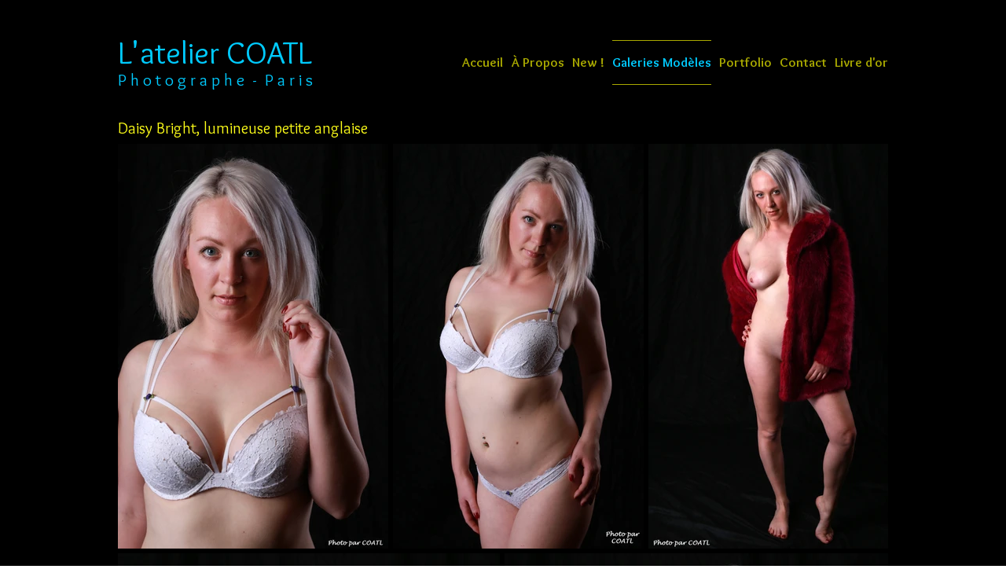

--- FILE ---
content_type: text/html; charset=UTF-8
request_url: https://www.coatl-photo.com/daisy-bright
body_size: 144491
content:
<!DOCTYPE html>
<html lang="fr">
<head>
  
  <!-- SEO Tags -->
  <title>Daisy Bright | book</title>
  <link rel="canonical" href="https://www.coatl-photo.com/daisy-bright"/>
  <meta property="og:title" content="Daisy Bright | book"/>
  <meta property="og:url" content="https://www.coatl-photo.com/daisy-bright"/>
  <meta property="og:site_name" content="book"/>
  <meta property="og:type" content="website"/>
  <meta name="twitter:card" content="summary_large_image"/>
  <meta name="twitter:title" content="Daisy Bright | book"/>

  
  <meta charset='utf-8'>
  <meta name="viewport" content="width=device-width, initial-scale=1" id="wixDesktopViewport" />
  <meta http-equiv="X-UA-Compatible" content="IE=edge">
  <meta name="generator" content="Wix.com Website Builder"/>

  <link rel="icon" sizes="192x192" href="https://static.parastorage.com/client/pfavico.ico" type="image/x-icon"/>
  <link rel="shortcut icon" href="https://static.parastorage.com/client/pfavico.ico" type="image/x-icon"/>
  <link rel="apple-touch-icon" href="https://static.parastorage.com/client/pfavico.ico" type="image/x-icon"/>

  <!-- Safari Pinned Tab Icon -->
  <!-- <link rel="mask-icon" href="https://static.parastorage.com/client/pfavico.ico"> -->

  <!-- Original trials -->
  


  <!-- Segmenter Polyfill -->
  <script>
    if (!window.Intl || !window.Intl.Segmenter) {
      (function() {
        var script = document.createElement('script');
        script.src = 'https://static.parastorage.com/unpkg/@formatjs/intl-segmenter@11.7.10/polyfill.iife.js';
        document.head.appendChild(script);
      })();
    }
  </script>

  <!-- Legacy Polyfills -->
  <script nomodule="" src="https://static.parastorage.com/unpkg/core-js-bundle@3.2.1/minified.js"></script>
  <script nomodule="" src="https://static.parastorage.com/unpkg/focus-within-polyfill@5.0.9/dist/focus-within-polyfill.js"></script>

  <!-- Performance API Polyfills -->
  <script>
  (function () {
    var noop = function noop() {};
    if ("performance" in window === false) {
      window.performance = {};
    }
    window.performance.mark = performance.mark || noop;
    window.performance.measure = performance.measure || noop;
    if ("now" in window.performance === false) {
      var nowOffset = Date.now();
      if (performance.timing && performance.timing.navigationStart) {
        nowOffset = performance.timing.navigationStart;
      }
      window.performance.now = function now() {
        return Date.now() - nowOffset;
      };
    }
  })();
  </script>

  <!-- Globals Definitions -->
  <script>
    (function () {
      var now = Date.now()
      window.initialTimestamps = {
        initialTimestamp: now,
        initialRequestTimestamp: Math.round(performance.timeOrigin ? performance.timeOrigin : now - performance.now())
      }

      window.thunderboltTag = "libs-releases-GA-local"
      window.thunderboltVersion = "1.16803.0"
    })();
  </script>

  <!-- Essential Viewer Model -->
  <script type="application/json" id="wix-essential-viewer-model">{"fleetConfig":{"fleetName":"thunderbolt-seo-isolated-renderer","type":"GA","code":0},"mode":{"qa":false,"enableTestApi":false,"debug":false,"ssrIndicator":false,"ssrOnly":false,"siteAssetsFallback":"enable","versionIndicator":false},"componentsLibrariesTopology":[{"artifactId":"editor-elements","namespace":"wixui","url":"https:\/\/static.parastorage.com\/services\/editor-elements\/1.14868.0"},{"artifactId":"editor-elements","namespace":"dsgnsys","url":"https:\/\/static.parastorage.com\/services\/editor-elements\/1.14868.0"}],"siteFeaturesConfigs":{"sessionManager":{"isRunningInDifferentSiteContext":false}},"language":{"userLanguage":"fr"},"siteAssets":{"clientTopology":{"mediaRootUrl":"https:\/\/static.wixstatic.com","scriptsUrl":"static.parastorage.com","staticMediaUrl":"https:\/\/static.wixstatic.com\/media","moduleRepoUrl":"https:\/\/static.parastorage.com\/unpkg","fileRepoUrl":"https:\/\/static.parastorage.com\/services","viewerAppsUrl":"https:\/\/viewer-apps.parastorage.com","viewerAssetsUrl":"https:\/\/viewer-assets.parastorage.com","siteAssetsUrl":"https:\/\/siteassets.parastorage.com","pageJsonServerUrls":["https:\/\/pages.parastorage.com","https:\/\/staticorigin.wixstatic.com","https:\/\/www.coatl-photo.com","https:\/\/fallback.wix.com\/wix-html-editor-pages-webapp\/page"],"pathOfTBModulesInFileRepoForFallback":"wix-thunderbolt\/dist\/"}},"siteFeatures":["accessibility","appMonitoring","assetsLoader","businessLogger","captcha","clickHandlerRegistrar","commonConfig","componentsLoader","componentsRegistry","consentPolicy","cyclicTabbing","domSelectors","environmentWixCodeSdk","environment","locationWixCodeSdk","mpaNavigation","navigationManager","navigationPhases","ooi","pages","panorama","passwordProtectedPage","protectedPages","renderer","reporter","router","scrollRestoration","seoWixCodeSdk","seo","sessionManager","siteMembersWixCodeSdk","siteMembers","siteScrollBlocker","siteWixCodeSdk","speculationRules","ssrCache","stores","structureApi","thunderboltInitializer","tpaCommons","tpaWorkerFeature","translations","usedPlatformApis","warmupData","windowMessageRegistrar","windowWixCodeSdk","wixEmbedsApi","componentsReact","platform"],"site":{"externalBaseUrl":"https:\/\/www.coatl-photo.com","isSEO":true},"media":{"staticMediaUrl":"https:\/\/static.wixstatic.com\/media","mediaRootUrl":"https:\/\/static.wixstatic.com\/","staticVideoUrl":"https:\/\/video.wixstatic.com\/"},"requestUrl":"https:\/\/www.coatl-photo.com\/daisy-bright","rollout":{"siteAssetsVersionsRollout":false,"isDACRollout":0,"isTBRollout":false},"commonConfig":{"brand":"wix","host":"VIEWER","bsi":"","consentPolicy":{},"consentPolicyHeader":{},"siteRevision":"1556","renderingFlow":"NONE","language":"fr","locale":"fr-fr"},"interactionSampleRatio":0.01,"dynamicModelUrl":"https:\/\/www.coatl-photo.com\/_api\/v2\/dynamicmodel","accessTokensUrl":"https:\/\/www.coatl-photo.com\/_api\/v1\/access-tokens","isExcludedFromSecurityExperiments":false,"experiments":{"specs.thunderbolt.hardenFetchAndXHR":true,"specs.thunderbolt.securityExperiments":true}}</script>
  <script>window.viewerModel = JSON.parse(document.getElementById('wix-essential-viewer-model').textContent)</script>

  <script>
    window.commonConfig = viewerModel.commonConfig
  </script>

  
  <!-- BEGIN handleAccessTokens bundle -->

  <script data-url="https://static.parastorage.com/services/wix-thunderbolt/dist/handleAccessTokens.inline.4f2f9a53.bundle.min.js">(()=>{"use strict";function e(e){let{context:o,property:r,value:n,enumerable:i=!0}=e,c=e.get,l=e.set;if(!r||void 0===n&&!c&&!l)return new Error("property and value are required");let a=o||globalThis,s=a?.[r],u={};if(void 0!==n)u.value=n;else{if(c){let e=t(c);e&&(u.get=e)}if(l){let e=t(l);e&&(u.set=e)}}let p={...u,enumerable:i||!1,configurable:!1};void 0!==n&&(p.writable=!1);try{Object.defineProperty(a,r,p)}catch(e){return e instanceof TypeError?s:e}return s}function t(e,t){return"function"==typeof e?e:!0===e?.async&&"function"==typeof e.func?t?async function(t){return e.func(t)}:async function(){return e.func()}:"function"==typeof e?.func?e.func:void 0}try{e({property:"strictDefine",value:e})}catch{}try{e({property:"defineStrictObject",value:r})}catch{}try{e({property:"defineStrictMethod",value:n})}catch{}var o=["toString","toLocaleString","valueOf","constructor","prototype"];function r(t){let{context:n,property:c,propertiesToExclude:l=[],skipPrototype:a=!1,hardenPrototypePropertiesToExclude:s=[]}=t;if(!c)return new Error("property is required");let u=(n||globalThis)[c],p={},f=i(n,c);u&&("object"==typeof u||"function"==typeof u)&&Reflect.ownKeys(u).forEach(t=>{if(!l.includes(t)&&!o.includes(t)){let o=i(u,t);if(o&&(o.writable||o.configurable)){let{value:r,get:n,set:i,enumerable:c=!1}=o,l={};void 0!==r?l.value=r:n?l.get=n:i&&(l.set=i);try{let o=e({context:u,property:t,...l,enumerable:c});p[t]=o}catch(e){if(!(e instanceof TypeError))throw e;try{p[t]=o.value||o.get||o.set}catch{}}}}});let d={originalObject:u,originalProperties:p};if(!a&&void 0!==u?.prototype){let e=r({context:u,property:"prototype",propertiesToExclude:s,skipPrototype:!0});e instanceof Error||(d.originalPrototype=e?.originalObject,d.originalPrototypeProperties=e?.originalProperties)}return e({context:n,property:c,value:u,enumerable:f?.enumerable}),d}function n(t,o){let r=(o||globalThis)[t],n=i(o||globalThis,t);return r&&n&&(n.writable||n.configurable)?(Object.freeze(r),e({context:globalThis,property:t,value:r})):r}function i(e,t){if(e&&t)try{return Reflect.getOwnPropertyDescriptor(e,t)}catch{return}}function c(e){if("string"!=typeof e)return e;try{return decodeURIComponent(e).toLowerCase().trim()}catch{return e.toLowerCase().trim()}}function l(e,t){let o="";if("string"==typeof e)o=e.split("=")[0]?.trim()||"";else{if(!e||"string"!=typeof e.name)return!1;o=e.name}return t.has(c(o)||"")}function a(e,t){let o;return o="string"==typeof e?e.split(";").map(e=>e.trim()).filter(e=>e.length>0):e||[],o.filter(e=>!l(e,t))}var s=null;function u(){return null===s&&(s=typeof Document>"u"?void 0:Object.getOwnPropertyDescriptor(Document.prototype,"cookie")),s}function p(t,o){if(!globalThis?.cookieStore)return;let r=globalThis.cookieStore.get.bind(globalThis.cookieStore),n=globalThis.cookieStore.getAll.bind(globalThis.cookieStore),i=globalThis.cookieStore.set.bind(globalThis.cookieStore),c=globalThis.cookieStore.delete.bind(globalThis.cookieStore);return e({context:globalThis.CookieStore.prototype,property:"get",value:async function(e){return l(("string"==typeof e?e:e.name)||"",t)?null:r.call(this,e)},enumerable:!0}),e({context:globalThis.CookieStore.prototype,property:"getAll",value:async function(){return a(await n.apply(this,Array.from(arguments)),t)},enumerable:!0}),e({context:globalThis.CookieStore.prototype,property:"set",value:async function(){let e=Array.from(arguments);if(!l(1===e.length?e[0].name:e[0],t))return i.apply(this,e);o&&console.warn(o)},enumerable:!0}),e({context:globalThis.CookieStore.prototype,property:"delete",value:async function(){let e=Array.from(arguments);if(!l(1===e.length?e[0].name:e[0],t))return c.apply(this,e)},enumerable:!0}),e({context:globalThis.cookieStore,property:"prototype",value:globalThis.CookieStore.prototype,enumerable:!1}),e({context:globalThis,property:"cookieStore",value:globalThis.cookieStore,enumerable:!0}),{get:r,getAll:n,set:i,delete:c}}var f=["TextEncoder","TextDecoder","XMLHttpRequestEventTarget","EventTarget","URL","JSON","Reflect","Object","Array","Map","Set","WeakMap","WeakSet","Promise","Symbol","Error"],d=["addEventListener","removeEventListener","dispatchEvent","encodeURI","encodeURIComponent","decodeURI","decodeURIComponent"];const y=(e,t)=>{try{const o=t?t.get.call(document):document.cookie;return o.split(";").map(e=>e.trim()).filter(t=>t?.startsWith(e))[0]?.split("=")[1]}catch(e){return""}},g=(e="",t="",o="/")=>`${e}=; ${t?`domain=${t};`:""} max-age=0; path=${o}; expires=Thu, 01 Jan 1970 00:00:01 GMT`;function m(){(function(){if("undefined"!=typeof window){const e=performance.getEntriesByType("navigation")[0];return"back_forward"===(e?.type||"")}return!1})()&&function(){const{counter:e}=function(){const e=b("getItem");if(e){const[t,o]=e.split("-"),r=o?parseInt(o,10):0;if(r>=3){const e=t?Number(t):0;if(Date.now()-e>6e4)return{counter:0}}return{counter:r}}return{counter:0}}();e<3?(!function(e=1){b("setItem",`${Date.now()}-${e}`)}(e+1),window.location.reload()):console.error("ATS: Max reload attempts reached")}()}function b(e,t){try{return sessionStorage[e]("reload",t||"")}catch(e){console.error("ATS: Error calling sessionStorage:",e)}}const h="client-session-bind",v="sec-fetch-unsupported",{experiments:w}=window.viewerModel,T=[h,"client-binding",v,"svSession","smSession","server-session-bind","wixSession2","wixSession3"].map(e=>e.toLowerCase()),{cookie:S}=function(t,o){let r=new Set(t);return e({context:document,property:"cookie",set:{func:e=>function(e,t,o,r){let n=u(),i=c(t.split(";")[0]||"")||"";[...o].every(e=>!i.startsWith(e.toLowerCase()))&&n?.set?n.set.call(e,t):r&&console.warn(r)}(document,e,r,o)},get:{func:()=>function(e,t){let o=u();if(!o?.get)throw new Error("Cookie descriptor or getter not available");return a(o.get.call(e),t).join("; ")}(document,r)},enumerable:!0}),{cookieStore:p(r,o),cookie:u()}}(T),k="tbReady",x="security_overrideGlobals",{experiments:E,siteFeaturesConfigs:C,accessTokensUrl:P}=window.viewerModel,R=P,M={},O=(()=>{const e=y(h,S);if(w["specs.thunderbolt.browserCacheReload"]){y(v,S)||e?b("removeItem"):m()}return(()=>{const e=g(h),t=g(h,location.hostname);S.set.call(document,e),S.set.call(document,t)})(),e})();O&&(M["client-binding"]=O);const D=fetch;addEventListener(k,function e(t){const{logger:o}=t.detail;try{window.tb.init({fetch:D,fetchHeaders:M})}catch(e){const t=new Error("TB003");o.meter(`${x}_${t.message}`,{paramsOverrides:{errorType:x,eventString:t.message}}),window?.viewerModel?.mode.debug&&console.error(e)}finally{removeEventListener(k,e)}}),E["specs.thunderbolt.hardenFetchAndXHR"]||(window.fetchDynamicModel=()=>C.sessionManager.isRunningInDifferentSiteContext?Promise.resolve({}):fetch(R,{credentials:"same-origin",headers:M}).then(function(e){if(!e.ok)throw new Error(`[${e.status}]${e.statusText}`);return e.json()}),window.dynamicModelPromise=window.fetchDynamicModel())})();
//# sourceMappingURL=https://static.parastorage.com/services/wix-thunderbolt/dist/handleAccessTokens.inline.4f2f9a53.bundle.min.js.map</script>

<!-- END handleAccessTokens bundle -->

<!-- BEGIN overrideGlobals bundle -->

<script data-url="https://static.parastorage.com/services/wix-thunderbolt/dist/overrideGlobals.inline.ec13bfcf.bundle.min.js">(()=>{"use strict";function e(e){let{context:r,property:o,value:n,enumerable:i=!0}=e,c=e.get,a=e.set;if(!o||void 0===n&&!c&&!a)return new Error("property and value are required");let l=r||globalThis,u=l?.[o],s={};if(void 0!==n)s.value=n;else{if(c){let e=t(c);e&&(s.get=e)}if(a){let e=t(a);e&&(s.set=e)}}let p={...s,enumerable:i||!1,configurable:!1};void 0!==n&&(p.writable=!1);try{Object.defineProperty(l,o,p)}catch(e){return e instanceof TypeError?u:e}return u}function t(e,t){return"function"==typeof e?e:!0===e?.async&&"function"==typeof e.func?t?async function(t){return e.func(t)}:async function(){return e.func()}:"function"==typeof e?.func?e.func:void 0}try{e({property:"strictDefine",value:e})}catch{}try{e({property:"defineStrictObject",value:o})}catch{}try{e({property:"defineStrictMethod",value:n})}catch{}var r=["toString","toLocaleString","valueOf","constructor","prototype"];function o(t){let{context:n,property:c,propertiesToExclude:a=[],skipPrototype:l=!1,hardenPrototypePropertiesToExclude:u=[]}=t;if(!c)return new Error("property is required");let s=(n||globalThis)[c],p={},f=i(n,c);s&&("object"==typeof s||"function"==typeof s)&&Reflect.ownKeys(s).forEach(t=>{if(!a.includes(t)&&!r.includes(t)){let r=i(s,t);if(r&&(r.writable||r.configurable)){let{value:o,get:n,set:i,enumerable:c=!1}=r,a={};void 0!==o?a.value=o:n?a.get=n:i&&(a.set=i);try{let r=e({context:s,property:t,...a,enumerable:c});p[t]=r}catch(e){if(!(e instanceof TypeError))throw e;try{p[t]=r.value||r.get||r.set}catch{}}}}});let d={originalObject:s,originalProperties:p};if(!l&&void 0!==s?.prototype){let e=o({context:s,property:"prototype",propertiesToExclude:u,skipPrototype:!0});e instanceof Error||(d.originalPrototype=e?.originalObject,d.originalPrototypeProperties=e?.originalProperties)}return e({context:n,property:c,value:s,enumerable:f?.enumerable}),d}function n(t,r){let o=(r||globalThis)[t],n=i(r||globalThis,t);return o&&n&&(n.writable||n.configurable)?(Object.freeze(o),e({context:globalThis,property:t,value:o})):o}function i(e,t){if(e&&t)try{return Reflect.getOwnPropertyDescriptor(e,t)}catch{return}}function c(e){if("string"!=typeof e)return e;try{return decodeURIComponent(e).toLowerCase().trim()}catch{return e.toLowerCase().trim()}}function a(e,t){return e instanceof Headers?e.forEach((r,o)=>{l(o,t)||e.delete(o)}):Object.keys(e).forEach(r=>{l(r,t)||delete e[r]}),e}function l(e,t){return!t.has(c(e)||"")}function u(e,t){let r=!0,o=function(e){let t,r;if(globalThis.Request&&e instanceof Request)t=e.url;else{if("function"!=typeof e?.toString)throw new Error("Unsupported type for url");t=e.toString()}try{return new URL(t).pathname}catch{return r=t.replace(/#.+/gi,"").split("?").shift(),r.startsWith("/")?r:`/${r}`}}(e),n=c(o);return n&&t.some(e=>n.includes(e))&&(r=!1),r}function s(t,r,o){let n=fetch,i=XMLHttpRequest,c=new Set(r);function s(){let e=new i,r=e.open,n=e.setRequestHeader;return e.open=function(){let n=Array.from(arguments),i=n[1];if(n.length<2||u(i,t))return r.apply(e,n);throw new Error(o||`Request not allowed for path ${i}`)},e.setRequestHeader=function(t,r){l(decodeURIComponent(t),c)&&n.call(e,t,r)},e}return e({property:"fetch",value:function(){let e=function(e,t){return globalThis.Request&&e[0]instanceof Request&&e[0]?.headers?a(e[0].headers,t):e[1]?.headers&&a(e[1].headers,t),e}(arguments,c);return u(arguments[0],t)?n.apply(globalThis,Array.from(e)):new Promise((e,t)=>{t(new Error(o||`Request not allowed for path ${arguments[0]}`))})},enumerable:!0}),e({property:"XMLHttpRequest",value:s,enumerable:!0}),Object.keys(i).forEach(e=>{s[e]=i[e]}),{fetch:n,XMLHttpRequest:i}}var p=["TextEncoder","TextDecoder","XMLHttpRequestEventTarget","EventTarget","URL","JSON","Reflect","Object","Array","Map","Set","WeakMap","WeakSet","Promise","Symbol","Error"],f=["addEventListener","removeEventListener","dispatchEvent","encodeURI","encodeURIComponent","decodeURI","decodeURIComponent"];const d=function(){let t=globalThis.open,r=document.open;function o(e,r,o){let n="string"!=typeof e,i=t.call(window,e,r,o);return n||e&&function(e){return e.startsWith("//")&&/(?:[a-z0-9](?:[a-z0-9-]{0,61}[a-z0-9])?\.)+[a-z0-9][a-z0-9-]{0,61}[a-z0-9]/g.test(`${location.protocol}:${e}`)&&(e=`${location.protocol}${e}`),!e.startsWith("http")||new URL(e).hostname===location.hostname}(e)?{}:i}return e({property:"open",value:o,context:globalThis,enumerable:!0}),e({property:"open",value:function(e,t,n){return e?o(e,t,n):r.call(document,e||"",t||"",n||"")},context:document,enumerable:!0}),{open:t,documentOpen:r}},y=function(){let t=document.createElement,r=Element.prototype.setAttribute,o=Element.prototype.setAttributeNS;return e({property:"createElement",context:document,value:function(n,i){let a=t.call(document,n,i);if("iframe"===c(n)){e({property:"srcdoc",context:a,get:()=>"",set:()=>{console.warn("`srcdoc` is not allowed in iframe elements.")}});let t=function(e,t){"srcdoc"!==e.toLowerCase()?r.call(a,e,t):console.warn("`srcdoc` attribute is not allowed to be set.")},n=function(e,t,r){"srcdoc"!==t.toLowerCase()?o.call(a,e,t,r):console.warn("`srcdoc` attribute is not allowed to be set.")};a.setAttribute=t,a.setAttributeNS=n}return a},enumerable:!0}),{createElement:t,setAttribute:r,setAttributeNS:o}},m=["client-binding"],b=["/_api/v1/access-tokens","/_api/v2/dynamicmodel","/_api/one-app-session-web/v3/businesses"],h=function(){let t=setTimeout,r=setInterval;return o("setTimeout",0,globalThis),o("setInterval",0,globalThis),{setTimeout:t,setInterval:r};function o(t,r,o){let n=o||globalThis,i=n[t];if(!i||"function"!=typeof i)throw new Error(`Function ${t} not found or is not a function`);e({property:t,value:function(){let e=Array.from(arguments);if("string"!=typeof e[r])return i.apply(n,e);console.warn(`Calling ${t} with a String Argument at index ${r} is not allowed`)},context:o,enumerable:!0})}},v=function(){if(navigator&&"serviceWorker"in navigator){let t=navigator.serviceWorker.register;return e({context:navigator.serviceWorker,property:"register",value:function(){console.log("Service worker registration is not allowed")},enumerable:!0}),{register:t}}return{}};performance.mark("overrideGlobals started");const{isExcludedFromSecurityExperiments:g,experiments:w}=window.viewerModel,E=!g&&w["specs.thunderbolt.securityExperiments"];try{d(),E&&y(),w["specs.thunderbolt.hardenFetchAndXHR"]&&E&&s(b,m),v(),(e=>{let t=[],r=[];r=r.concat(["TextEncoder","TextDecoder"]),e&&(r=r.concat(["XMLHttpRequestEventTarget","EventTarget"])),r=r.concat(["URL","JSON"]),e&&(t=t.concat(["addEventListener","removeEventListener"])),t=t.concat(["encodeURI","encodeURIComponent","decodeURI","decodeURIComponent"]),r=r.concat(["String","Number"]),e&&r.push("Object"),r=r.concat(["Reflect"]),t.forEach(e=>{n(e),["addEventListener","removeEventListener"].includes(e)&&n(e,document)}),r.forEach(e=>{o({property:e})})})(E),E&&h()}catch(e){window?.viewerModel?.mode.debug&&console.error(e);const t=new Error("TB006");window.fedops?.reportError(t,"security_overrideGlobals"),window.Sentry?window.Sentry.captureException(t):globalThis.defineStrictProperty("sentryBuffer",[t],window,!1)}performance.mark("overrideGlobals ended")})();
//# sourceMappingURL=https://static.parastorage.com/services/wix-thunderbolt/dist/overrideGlobals.inline.ec13bfcf.bundle.min.js.map</script>

<!-- END overrideGlobals bundle -->


  
  <script>
    window.commonConfig = viewerModel.commonConfig

	
  </script>

  <!-- Initial CSS -->
  <style data-url="https://static.parastorage.com/services/wix-thunderbolt/dist/main.347af09f.min.css">@keyframes slide-horizontal-new{0%{transform:translateX(100%)}}@keyframes slide-horizontal-old{80%{opacity:1}to{opacity:0;transform:translateX(-100%)}}@keyframes slide-vertical-new{0%{transform:translateY(-100%)}}@keyframes slide-vertical-old{80%{opacity:1}to{opacity:0;transform:translateY(100%)}}@keyframes out-in-new{0%{opacity:0}}@keyframes out-in-old{to{opacity:0}}:root:active-view-transition{view-transition-name:none}::view-transition{pointer-events:none}:root:active-view-transition::view-transition-new(page-group),:root:active-view-transition::view-transition-old(page-group){animation-duration:.6s;cursor:wait;pointer-events:all}:root:active-view-transition-type(SlideHorizontal)::view-transition-old(page-group){animation:slide-horizontal-old .6s cubic-bezier(.83,0,.17,1) forwards;mix-blend-mode:normal}:root:active-view-transition-type(SlideHorizontal)::view-transition-new(page-group){animation:slide-horizontal-new .6s cubic-bezier(.83,0,.17,1) backwards;mix-blend-mode:normal}:root:active-view-transition-type(SlideVertical)::view-transition-old(page-group){animation:slide-vertical-old .6s cubic-bezier(.83,0,.17,1) forwards;mix-blend-mode:normal}:root:active-view-transition-type(SlideVertical)::view-transition-new(page-group){animation:slide-vertical-new .6s cubic-bezier(.83,0,.17,1) backwards;mix-blend-mode:normal}:root:active-view-transition-type(OutIn)::view-transition-old(page-group){animation:out-in-old .35s cubic-bezier(.22,1,.36,1) forwards}:root:active-view-transition-type(OutIn)::view-transition-new(page-group){animation:out-in-new .35s cubic-bezier(.64,0,.78,0) .35s backwards}@media(prefers-reduced-motion:reduce){::view-transition-group(*),::view-transition-new(*),::view-transition-old(*){animation:none!important}}body,html{background:transparent;border:0;margin:0;outline:0;padding:0;vertical-align:baseline}body{--scrollbar-width:0px;font-family:Arial,Helvetica,sans-serif;font-size:10px}body,html{height:100%}body{overflow-x:auto;overflow-y:scroll}body:not(.responsive) #site-root{min-width:var(--site-width);width:100%}body:not([data-js-loaded]) [data-hide-prejs]{visibility:hidden}interact-element{display:contents}#SITE_CONTAINER{position:relative}:root{--one-unit:1vw;--section-max-width:9999px;--spx-stopper-max:9999px;--spx-stopper-min:0px;--browser-zoom:1}@supports(-webkit-appearance:none) and (stroke-color:transparent){:root{--safari-sticky-fix:opacity;--experimental-safari-sticky-fix:translateZ(0)}}@supports(container-type:inline-size){:root{--one-unit:1cqw}}[id^=oldHoverBox-]{mix-blend-mode:plus-lighter;transition:opacity .5s ease,visibility .5s ease}[data-mesh-id$=inlineContent-gridContainer]:has(>[id^=oldHoverBox-]){isolation:isolate}</style>
<style data-url="https://static.parastorage.com/services/wix-thunderbolt/dist/main.renderer.25146d00.min.css">a,abbr,acronym,address,applet,b,big,blockquote,button,caption,center,cite,code,dd,del,dfn,div,dl,dt,em,fieldset,font,footer,form,h1,h2,h3,h4,h5,h6,header,i,iframe,img,ins,kbd,label,legend,li,nav,object,ol,p,pre,q,s,samp,section,small,span,strike,strong,sub,sup,table,tbody,td,tfoot,th,thead,title,tr,tt,u,ul,var{background:transparent;border:0;margin:0;outline:0;padding:0;vertical-align:baseline}input,select,textarea{box-sizing:border-box;font-family:Helvetica,Arial,sans-serif}ol,ul{list-style:none}blockquote,q{quotes:none}ins{text-decoration:none}del{text-decoration:line-through}table{border-collapse:collapse;border-spacing:0}a{cursor:pointer;text-decoration:none}.testStyles{overflow-y:hidden}.reset-button{-webkit-appearance:none;background:none;border:0;color:inherit;font:inherit;line-height:normal;outline:0;overflow:visible;padding:0;-webkit-user-select:none;-moz-user-select:none;-ms-user-select:none}:focus{outline:none}body.device-mobile-optimized:not(.disable-site-overflow){overflow-x:hidden;overflow-y:scroll}body.device-mobile-optimized:not(.responsive) #SITE_CONTAINER{margin-left:auto;margin-right:auto;overflow-x:visible;position:relative;width:320px}body.device-mobile-optimized:not(.responsive):not(.blockSiteScrolling) #SITE_CONTAINER{margin-top:0}body.device-mobile-optimized>*{max-width:100%!important}body.device-mobile-optimized #site-root{overflow-x:hidden;overflow-y:hidden}@supports(overflow:clip){body.device-mobile-optimized #site-root{overflow-x:clip;overflow-y:clip}}body.device-mobile-non-optimized #SITE_CONTAINER #site-root{overflow-x:clip;overflow-y:clip}body.device-mobile-non-optimized.fullScreenMode{background-color:#5f6360}body.device-mobile-non-optimized.fullScreenMode #MOBILE_ACTIONS_MENU,body.device-mobile-non-optimized.fullScreenMode #SITE_BACKGROUND,body.device-mobile-non-optimized.fullScreenMode #site-root,body.fullScreenMode #WIX_ADS{visibility:hidden}body.fullScreenMode{overflow-x:hidden!important;overflow-y:hidden!important}body.fullScreenMode.device-mobile-optimized #TINY_MENU{opacity:0;pointer-events:none}body.fullScreenMode-scrollable.device-mobile-optimized{overflow-x:hidden!important;overflow-y:auto!important}body.fullScreenMode-scrollable.device-mobile-optimized #masterPage,body.fullScreenMode-scrollable.device-mobile-optimized #site-root{overflow-x:hidden!important;overflow-y:hidden!important}body.fullScreenMode-scrollable.device-mobile-optimized #SITE_BACKGROUND,body.fullScreenMode-scrollable.device-mobile-optimized #masterPage{height:auto!important}body.fullScreenMode-scrollable.device-mobile-optimized #masterPage.mesh-layout{height:0!important}body.blockSiteScrolling,body.siteScrollingBlocked{position:fixed;width:100%}body.siteScrollingBlockedIOSFix{overflow:hidden!important}body.blockSiteScrolling #SITE_CONTAINER{margin-top:calc(var(--blocked-site-scroll-margin-top)*-1)}#site-root{margin:0 auto;min-height:100%;position:relative;top:var(--wix-ads-height)}#site-root img:not([src]){visibility:hidden}#site-root svg img:not([src]){visibility:visible}.auto-generated-link{color:inherit}#SCROLL_TO_BOTTOM,#SCROLL_TO_TOP{height:0}.has-click-trigger{cursor:pointer}.fullScreenOverlay{bottom:0;display:flex;justify-content:center;left:0;overflow-y:hidden;position:fixed;right:0;top:-60px;z-index:1005}.fullScreenOverlay>.fullScreenOverlayContent{bottom:0;left:0;margin:0 auto;overflow:hidden;position:absolute;right:0;top:60px;transform:translateZ(0)}[data-mesh-id$=centeredContent],[data-mesh-id$=form],[data-mesh-id$=inlineContent]{pointer-events:none;position:relative}[data-mesh-id$=-gridWrapper],[data-mesh-id$=-rotated-wrapper]{pointer-events:none}[data-mesh-id$=-gridContainer]>*,[data-mesh-id$=-rotated-wrapper]>*,[data-mesh-id$=inlineContent]>:not([data-mesh-id$=-gridContainer]){pointer-events:auto}.device-mobile-optimized #masterPage.mesh-layout #SOSP_CONTAINER_CUSTOM_ID{grid-area:2/1/3/2;-ms-grid-row:2;position:relative}#masterPage.mesh-layout{-ms-grid-rows:max-content max-content min-content max-content;-ms-grid-columns:100%;align-items:start;display:-ms-grid;display:grid;grid-template-columns:100%;grid-template-rows:max-content max-content min-content max-content;justify-content:stretch}#masterPage.mesh-layout #PAGES_CONTAINER,#masterPage.mesh-layout #SITE_FOOTER-placeholder,#masterPage.mesh-layout #SITE_FOOTER_WRAPPER,#masterPage.mesh-layout #SITE_HEADER-placeholder,#masterPage.mesh-layout #SITE_HEADER_WRAPPER,#masterPage.mesh-layout #SOSP_CONTAINER_CUSTOM_ID[data-state~=mobileView],#masterPage.mesh-layout #soapAfterPagesContainer,#masterPage.mesh-layout #soapBeforePagesContainer{-ms-grid-row-align:start;-ms-grid-column-align:start;-ms-grid-column:1}#masterPage.mesh-layout #SITE_HEADER-placeholder,#masterPage.mesh-layout #SITE_HEADER_WRAPPER{grid-area:1/1/2/2;-ms-grid-row:1}#masterPage.mesh-layout #PAGES_CONTAINER,#masterPage.mesh-layout #soapAfterPagesContainer,#masterPage.mesh-layout #soapBeforePagesContainer{grid-area:3/1/4/2;-ms-grid-row:3}#masterPage.mesh-layout #soapAfterPagesContainer,#masterPage.mesh-layout #soapBeforePagesContainer{width:100%}#masterPage.mesh-layout #PAGES_CONTAINER{align-self:stretch}#masterPage.mesh-layout main#PAGES_CONTAINER{display:block}#masterPage.mesh-layout #SITE_FOOTER-placeholder,#masterPage.mesh-layout #SITE_FOOTER_WRAPPER{grid-area:4/1/5/2;-ms-grid-row:4}#masterPage.mesh-layout #SITE_PAGES,#masterPage.mesh-layout [data-mesh-id=PAGES_CONTAINERcenteredContent],#masterPage.mesh-layout [data-mesh-id=PAGES_CONTAINERinlineContent]{height:100%}#masterPage.mesh-layout.desktop>*{width:100%}#masterPage.mesh-layout #PAGES_CONTAINER,#masterPage.mesh-layout #SITE_FOOTER,#masterPage.mesh-layout #SITE_FOOTER_WRAPPER,#masterPage.mesh-layout #SITE_HEADER,#masterPage.mesh-layout #SITE_HEADER_WRAPPER,#masterPage.mesh-layout #SITE_PAGES,#masterPage.mesh-layout #masterPageinlineContent{position:relative}#masterPage.mesh-layout #SITE_HEADER{grid-area:1/1/2/2}#masterPage.mesh-layout #SITE_FOOTER{grid-area:4/1/5/2}#masterPage.mesh-layout.overflow-x-clip #SITE_FOOTER,#masterPage.mesh-layout.overflow-x-clip #SITE_HEADER{overflow-x:clip}[data-z-counter]{z-index:0}[data-z-counter="0"]{z-index:auto}.wixSiteProperties{-webkit-font-smoothing:antialiased;-moz-osx-font-smoothing:grayscale}:root{--wst-button-color-fill-primary:rgb(var(--color_48));--wst-button-color-border-primary:rgb(var(--color_49));--wst-button-color-text-primary:rgb(var(--color_50));--wst-button-color-fill-primary-hover:rgb(var(--color_51));--wst-button-color-border-primary-hover:rgb(var(--color_52));--wst-button-color-text-primary-hover:rgb(var(--color_53));--wst-button-color-fill-primary-disabled:rgb(var(--color_54));--wst-button-color-border-primary-disabled:rgb(var(--color_55));--wst-button-color-text-primary-disabled:rgb(var(--color_56));--wst-button-color-fill-secondary:rgb(var(--color_57));--wst-button-color-border-secondary:rgb(var(--color_58));--wst-button-color-text-secondary:rgb(var(--color_59));--wst-button-color-fill-secondary-hover:rgb(var(--color_60));--wst-button-color-border-secondary-hover:rgb(var(--color_61));--wst-button-color-text-secondary-hover:rgb(var(--color_62));--wst-button-color-fill-secondary-disabled:rgb(var(--color_63));--wst-button-color-border-secondary-disabled:rgb(var(--color_64));--wst-button-color-text-secondary-disabled:rgb(var(--color_65));--wst-color-fill-base-1:rgb(var(--color_36));--wst-color-fill-base-2:rgb(var(--color_37));--wst-color-fill-base-shade-1:rgb(var(--color_38));--wst-color-fill-base-shade-2:rgb(var(--color_39));--wst-color-fill-base-shade-3:rgb(var(--color_40));--wst-color-fill-accent-1:rgb(var(--color_41));--wst-color-fill-accent-2:rgb(var(--color_42));--wst-color-fill-accent-3:rgb(var(--color_43));--wst-color-fill-accent-4:rgb(var(--color_44));--wst-color-fill-background-primary:rgb(var(--color_11));--wst-color-fill-background-secondary:rgb(var(--color_12));--wst-color-text-primary:rgb(var(--color_15));--wst-color-text-secondary:rgb(var(--color_14));--wst-color-action:rgb(var(--color_18));--wst-color-disabled:rgb(var(--color_39));--wst-color-title:rgb(var(--color_45));--wst-color-subtitle:rgb(var(--color_46));--wst-color-line:rgb(var(--color_47));--wst-font-style-h2:var(--font_2);--wst-font-style-h3:var(--font_3);--wst-font-style-h4:var(--font_4);--wst-font-style-h5:var(--font_5);--wst-font-style-h6:var(--font_6);--wst-font-style-body-large:var(--font_7);--wst-font-style-body-medium:var(--font_8);--wst-font-style-body-small:var(--font_9);--wst-font-style-body-x-small:var(--font_10);--wst-color-custom-1:rgb(var(--color_13));--wst-color-custom-2:rgb(var(--color_16));--wst-color-custom-3:rgb(var(--color_17));--wst-color-custom-4:rgb(var(--color_19));--wst-color-custom-5:rgb(var(--color_20));--wst-color-custom-6:rgb(var(--color_21));--wst-color-custom-7:rgb(var(--color_22));--wst-color-custom-8:rgb(var(--color_23));--wst-color-custom-9:rgb(var(--color_24));--wst-color-custom-10:rgb(var(--color_25));--wst-color-custom-11:rgb(var(--color_26));--wst-color-custom-12:rgb(var(--color_27));--wst-color-custom-13:rgb(var(--color_28));--wst-color-custom-14:rgb(var(--color_29));--wst-color-custom-15:rgb(var(--color_30));--wst-color-custom-16:rgb(var(--color_31));--wst-color-custom-17:rgb(var(--color_32));--wst-color-custom-18:rgb(var(--color_33));--wst-color-custom-19:rgb(var(--color_34));--wst-color-custom-20:rgb(var(--color_35))}.wix-presets-wrapper{display:contents}</style>

  <meta name="format-detection" content="telephone=no">
  <meta name="skype_toolbar" content="skype_toolbar_parser_compatible">
  
  

  

  

  <!-- head performance data start -->
  
  <!-- head performance data end -->
  

    


    
<style data-href="https://static.parastorage.com/services/editor-elements-library/dist/thunderbolt/rb_wixui.thunderbolt_bootstrap.a1b00b19.min.css">.cwL6XW{cursor:pointer}.sNF2R0{opacity:0}.hLoBV3{transition:opacity var(--transition-duration) cubic-bezier(.37,0,.63,1)}.Rdf41z,.hLoBV3{opacity:1}.ftlZWo{transition:opacity var(--transition-duration) cubic-bezier(.37,0,.63,1)}.ATGlOr,.ftlZWo{opacity:0}.KQSXD0{transition:opacity var(--transition-duration) cubic-bezier(.64,0,.78,0)}.KQSXD0,.pagQKE{opacity:1}._6zG5H{opacity:0;transition:opacity var(--transition-duration) cubic-bezier(.22,1,.36,1)}.BB49uC{transform:translateX(100%)}.j9xE1V{transition:transform var(--transition-duration) cubic-bezier(.87,0,.13,1)}.ICs7Rs,.j9xE1V{transform:translateX(0)}.DxijZJ{transition:transform var(--transition-duration) cubic-bezier(.87,0,.13,1)}.B5kjYq,.DxijZJ{transform:translateX(-100%)}.cJijIV{transition:transform var(--transition-duration) cubic-bezier(.87,0,.13,1)}.cJijIV,.hOxaWM{transform:translateX(0)}.T9p3fN{transform:translateX(100%);transition:transform var(--transition-duration) cubic-bezier(.87,0,.13,1)}.qDxYJm{transform:translateY(100%)}.aA9V0P{transition:transform var(--transition-duration) cubic-bezier(.87,0,.13,1)}.YPXPAS,.aA9V0P{transform:translateY(0)}.Xf2zsA{transition:transform var(--transition-duration) cubic-bezier(.87,0,.13,1)}.Xf2zsA,.y7Kt7s{transform:translateY(-100%)}.EeUgMu{transition:transform var(--transition-duration) cubic-bezier(.87,0,.13,1)}.EeUgMu,.fdHrtm{transform:translateY(0)}.WIFaG4{transform:translateY(100%);transition:transform var(--transition-duration) cubic-bezier(.87,0,.13,1)}body:not(.responsive) .JsJXaX{overflow-x:clip}:root:active-view-transition .JsJXaX{view-transition-name:page-group}.AnQkDU{display:grid;grid-template-columns:1fr;grid-template-rows:1fr;height:100%}.AnQkDU>div{align-self:stretch!important;grid-area:1/1/2/2;justify-self:stretch!important}.StylableButton2545352419__root{-archetype:box;border:none;box-sizing:border-box;cursor:pointer;display:block;height:100%;min-height:10px;min-width:10px;padding:0;touch-action:manipulation;width:100%}.StylableButton2545352419__root[disabled]{pointer-events:none}.StylableButton2545352419__root:not(:hover):not([disabled]).StylableButton2545352419--hasBackgroundColor{background-color:var(--corvid-background-color)!important}.StylableButton2545352419__root:hover:not([disabled]).StylableButton2545352419--hasHoverBackgroundColor{background-color:var(--corvid-hover-background-color)!important}.StylableButton2545352419__root:not(:hover)[disabled].StylableButton2545352419--hasDisabledBackgroundColor{background-color:var(--corvid-disabled-background-color)!important}.StylableButton2545352419__root:not(:hover):not([disabled]).StylableButton2545352419--hasBorderColor{border-color:var(--corvid-border-color)!important}.StylableButton2545352419__root:hover:not([disabled]).StylableButton2545352419--hasHoverBorderColor{border-color:var(--corvid-hover-border-color)!important}.StylableButton2545352419__root:not(:hover)[disabled].StylableButton2545352419--hasDisabledBorderColor{border-color:var(--corvid-disabled-border-color)!important}.StylableButton2545352419__root.StylableButton2545352419--hasBorderRadius{border-radius:var(--corvid-border-radius)!important}.StylableButton2545352419__root.StylableButton2545352419--hasBorderWidth{border-width:var(--corvid-border-width)!important}.StylableButton2545352419__root:not(:hover):not([disabled]).StylableButton2545352419--hasColor,.StylableButton2545352419__root:not(:hover):not([disabled]).StylableButton2545352419--hasColor .StylableButton2545352419__label{color:var(--corvid-color)!important}.StylableButton2545352419__root:hover:not([disabled]).StylableButton2545352419--hasHoverColor,.StylableButton2545352419__root:hover:not([disabled]).StylableButton2545352419--hasHoverColor .StylableButton2545352419__label{color:var(--corvid-hover-color)!important}.StylableButton2545352419__root:not(:hover)[disabled].StylableButton2545352419--hasDisabledColor,.StylableButton2545352419__root:not(:hover)[disabled].StylableButton2545352419--hasDisabledColor .StylableButton2545352419__label{color:var(--corvid-disabled-color)!important}.StylableButton2545352419__link{-archetype:box;box-sizing:border-box;color:#000;text-decoration:none}.StylableButton2545352419__container{align-items:center;display:flex;flex-basis:auto;flex-direction:row;flex-grow:1;height:100%;justify-content:center;overflow:hidden;transition:all .2s ease,visibility 0s;width:100%}.StylableButton2545352419__label{-archetype:text;-controller-part-type:LayoutChildDisplayDropdown,LayoutFlexChildSpacing(first);max-width:100%;min-width:1.8em;overflow:hidden;text-align:center;text-overflow:ellipsis;transition:inherit;white-space:nowrap}.StylableButton2545352419__root.StylableButton2545352419--isMaxContent .StylableButton2545352419__label{text-overflow:unset}.StylableButton2545352419__root.StylableButton2545352419--isWrapText .StylableButton2545352419__label{min-width:10px;overflow-wrap:break-word;white-space:break-spaces;word-break:break-word}.StylableButton2545352419__icon{-archetype:icon;-controller-part-type:LayoutChildDisplayDropdown,LayoutFlexChildSpacing(last);flex-shrink:0;height:50px;min-width:1px;transition:inherit}.StylableButton2545352419__icon.StylableButton2545352419--override{display:block!important}.StylableButton2545352419__icon svg,.StylableButton2545352419__icon>span{display:flex;height:inherit;width:inherit}.StylableButton2545352419__root:not(:hover):not([disalbed]).StylableButton2545352419--hasIconColor .StylableButton2545352419__icon svg{fill:var(--corvid-icon-color)!important;stroke:var(--corvid-icon-color)!important}.StylableButton2545352419__root:hover:not([disabled]).StylableButton2545352419--hasHoverIconColor .StylableButton2545352419__icon svg{fill:var(--corvid-hover-icon-color)!important;stroke:var(--corvid-hover-icon-color)!important}.StylableButton2545352419__root:not(:hover)[disabled].StylableButton2545352419--hasDisabledIconColor .StylableButton2545352419__icon svg{fill:var(--corvid-disabled-icon-color)!important;stroke:var(--corvid-disabled-icon-color)!important}.aeyn4z{bottom:0;left:0;position:absolute;right:0;top:0}.qQrFOK{cursor:pointer}.VDJedC{-webkit-tap-highlight-color:rgba(0,0,0,0);fill:var(--corvid-fill-color,var(--fill));fill-opacity:var(--fill-opacity);stroke:var(--corvid-stroke-color,var(--stroke));stroke-opacity:var(--stroke-opacity);stroke-width:var(--stroke-width);filter:var(--drop-shadow,none);opacity:var(--opacity);transform:var(--flip)}.VDJedC,.VDJedC svg{bottom:0;left:0;position:absolute;right:0;top:0}.VDJedC svg{height:var(--svg-calculated-height,100%);margin:auto;padding:var(--svg-calculated-padding,0);width:var(--svg-calculated-width,100%)}.VDJedC svg:not([data-type=ugc]){overflow:visible}.l4CAhn *{vector-effect:non-scaling-stroke}.Z_l5lU{-webkit-text-size-adjust:100%;-moz-text-size-adjust:100%;text-size-adjust:100%}ol.font_100,ul.font_100{color:#080808;font-family:"Arial, Helvetica, sans-serif",serif;font-size:10px;font-style:normal;font-variant:normal;font-weight:400;letter-spacing:normal;line-height:normal;margin:0;text-decoration:none}ol.font_100 li,ul.font_100 li{margin-bottom:12px}ol.wix-list-text-align,ul.wix-list-text-align{list-style-position:inside}ol.wix-list-text-align h1,ol.wix-list-text-align h2,ol.wix-list-text-align h3,ol.wix-list-text-align h4,ol.wix-list-text-align h5,ol.wix-list-text-align h6,ol.wix-list-text-align p,ul.wix-list-text-align h1,ul.wix-list-text-align h2,ul.wix-list-text-align h3,ul.wix-list-text-align h4,ul.wix-list-text-align h5,ul.wix-list-text-align h6,ul.wix-list-text-align p{display:inline}.HQSswv{cursor:pointer}.yi6otz{clip:rect(0 0 0 0);border:0;height:1px;margin:-1px;overflow:hidden;padding:0;position:absolute;width:1px}.zQ9jDz [data-attr-richtext-marker=true]{display:block}.zQ9jDz [data-attr-richtext-marker=true] table{border-collapse:collapse;margin:15px 0;width:100%}.zQ9jDz [data-attr-richtext-marker=true] table td{padding:12px;position:relative}.zQ9jDz [data-attr-richtext-marker=true] table td:after{border-bottom:1px solid currentColor;border-left:1px solid currentColor;bottom:0;content:"";left:0;opacity:.2;position:absolute;right:0;top:0}.zQ9jDz [data-attr-richtext-marker=true] table tr td:last-child:after{border-right:1px solid currentColor}.zQ9jDz [data-attr-richtext-marker=true] table tr:first-child td:after{border-top:1px solid currentColor}@supports(-webkit-appearance:none) and (stroke-color:transparent){.qvSjx3>*>:first-child{vertical-align:top}}@supports(-webkit-touch-callout:none){.qvSjx3>*>:first-child{vertical-align:top}}.LkZBpT :is(p,h1,h2,h3,h4,h5,h6,ul,ol,span[data-attr-richtext-marker],blockquote,div) [class$=rich-text__text],.LkZBpT :is(p,h1,h2,h3,h4,h5,h6,ul,ol,span[data-attr-richtext-marker],blockquote,div)[class$=rich-text__text]{color:var(--corvid-color,currentColor)}.LkZBpT :is(p,h1,h2,h3,h4,h5,h6,ul,ol,span[data-attr-richtext-marker],blockquote,div) span[style*=color]{color:var(--corvid-color,currentColor)!important}.Kbom4H{direction:var(--text-direction);min-height:var(--min-height);min-width:var(--min-width)}.Kbom4H .upNqi2{word-wrap:break-word;height:100%;overflow-wrap:break-word;position:relative;width:100%}.Kbom4H .upNqi2 ul{list-style:disc inside}.Kbom4H .upNqi2 li{margin-bottom:12px}.MMl86N blockquote,.MMl86N div,.MMl86N h1,.MMl86N h2,.MMl86N h3,.MMl86N h4,.MMl86N h5,.MMl86N h6,.MMl86N p{letter-spacing:normal;line-height:normal}.gYHZuN{min-height:var(--min-height);min-width:var(--min-width)}.gYHZuN .upNqi2{word-wrap:break-word;height:100%;overflow-wrap:break-word;position:relative;width:100%}.gYHZuN .upNqi2 ol,.gYHZuN .upNqi2 ul{letter-spacing:normal;line-height:normal;margin-inline-start:.5em;padding-inline-start:1.3em}.gYHZuN .upNqi2 ul{list-style-type:disc}.gYHZuN .upNqi2 ol{list-style-type:decimal}.gYHZuN .upNqi2 ol ul,.gYHZuN .upNqi2 ul ul{line-height:normal;list-style-type:circle}.gYHZuN .upNqi2 ol ol ul,.gYHZuN .upNqi2 ol ul ul,.gYHZuN .upNqi2 ul ol ul,.gYHZuN .upNqi2 ul ul ul{line-height:normal;list-style-type:square}.gYHZuN .upNqi2 li{font-style:inherit;font-weight:inherit;letter-spacing:normal;line-height:inherit}.gYHZuN .upNqi2 h1,.gYHZuN .upNqi2 h2,.gYHZuN .upNqi2 h3,.gYHZuN .upNqi2 h4,.gYHZuN .upNqi2 h5,.gYHZuN .upNqi2 h6,.gYHZuN .upNqi2 p{letter-spacing:normal;line-height:normal;margin-block:0;margin:0}.gYHZuN .upNqi2 a{color:inherit}.MMl86N,.ku3DBC{word-wrap:break-word;direction:var(--text-direction);min-height:var(--min-height);min-width:var(--min-width);mix-blend-mode:var(--blendMode,normal);overflow-wrap:break-word;pointer-events:none;text-align:start;text-shadow:var(--textOutline,0 0 transparent),var(--textShadow,0 0 transparent);text-transform:var(--textTransform,"none")}.MMl86N>*,.ku3DBC>*{pointer-events:auto}.MMl86N li,.ku3DBC li{font-style:inherit;font-weight:inherit;letter-spacing:normal;line-height:inherit}.MMl86N ol,.MMl86N ul,.ku3DBC ol,.ku3DBC ul{letter-spacing:normal;line-height:normal;margin-inline-end:0;margin-inline-start:.5em}.MMl86N:not(.Vq6kJx) ol,.MMl86N:not(.Vq6kJx) ul,.ku3DBC:not(.Vq6kJx) ol,.ku3DBC:not(.Vq6kJx) ul{padding-inline-end:0;padding-inline-start:1.3em}.MMl86N ul,.ku3DBC ul{list-style-type:disc}.MMl86N ol,.ku3DBC ol{list-style-type:decimal}.MMl86N ol ul,.MMl86N ul ul,.ku3DBC ol ul,.ku3DBC ul ul{list-style-type:circle}.MMl86N ol ol ul,.MMl86N ol ul ul,.MMl86N ul ol ul,.MMl86N ul ul ul,.ku3DBC ol ol ul,.ku3DBC ol ul ul,.ku3DBC ul ol ul,.ku3DBC ul ul ul{list-style-type:square}.MMl86N blockquote,.MMl86N div,.MMl86N h1,.MMl86N h2,.MMl86N h3,.MMl86N h4,.MMl86N h5,.MMl86N h6,.MMl86N p,.ku3DBC blockquote,.ku3DBC div,.ku3DBC h1,.ku3DBC h2,.ku3DBC h3,.ku3DBC h4,.ku3DBC h5,.ku3DBC h6,.ku3DBC p{margin-block:0;margin:0}.MMl86N a,.ku3DBC a{color:inherit}.Vq6kJx li{margin-inline-end:0;margin-inline-start:1.3em}.Vd6aQZ{overflow:hidden;padding:0;pointer-events:none;white-space:nowrap}.mHZSwn{display:none}.lvxhkV{bottom:0;left:0;position:absolute;right:0;top:0;width:100%}.QJjwEo{transform:translateY(-100%);transition:.2s ease-in}.kdBXfh{transition:.2s}.MP52zt{opacity:0;transition:.2s ease-in}.MP52zt.Bhu9m5{z-index:-1!important}.LVP8Wf{opacity:1;transition:.2s}.VrZrC0{height:auto}.VrZrC0,.cKxVkc{position:relative;width:100%}:host(:not(.device-mobile-optimized)) .vlM3HR,body:not(.device-mobile-optimized) .vlM3HR{margin-left:calc((100% - var(--site-width))/2);width:var(--site-width)}.AT7o0U[data-focuscycled=active]{outline:1px solid transparent}.AT7o0U[data-focuscycled=active]:not(:focus-within){outline:2px solid transparent;transition:outline .01s ease}.AT7o0U .vlM3HR{bottom:0;left:0;position:absolute;right:0;top:0}.Tj01hh,.jhxvbR{display:block;height:100%;width:100%}.jhxvbR img{max-width:var(--wix-img-max-width,100%)}.jhxvbR[data-animate-blur] img{filter:blur(9px);transition:filter .8s ease-in}.jhxvbR[data-animate-blur] img[data-load-done]{filter:none}.WzbAF8{direction:var(--direction)}.WzbAF8 .mpGTIt .O6KwRn{display:var(--item-display);height:var(--item-size);margin-block:var(--item-margin-block);margin-inline:var(--item-margin-inline);width:var(--item-size)}.WzbAF8 .mpGTIt .O6KwRn:last-child{margin-block:0;margin-inline:0}.WzbAF8 .mpGTIt .O6KwRn .oRtuWN{display:block}.WzbAF8 .mpGTIt .O6KwRn .oRtuWN .YaS0jR{height:var(--item-size);width:var(--item-size)}.WzbAF8 .mpGTIt{height:100%;position:absolute;white-space:nowrap;width:100%}:host(.device-mobile-optimized) .WzbAF8 .mpGTIt,body.device-mobile-optimized .WzbAF8 .mpGTIt{white-space:normal}.big2ZD{display:grid;grid-template-columns:1fr;grid-template-rows:1fr;height:calc(100% - var(--wix-ads-height));left:0;margin-top:var(--wix-ads-height);position:fixed;top:0;width:100%}.SHHiV9,.big2ZD{pointer-events:none;z-index:var(--pinned-layer-in-container,var(--above-all-in-container))}</style>
<style data-href="https://static.parastorage.com/services/editor-elements-library/dist/thunderbolt/rb_wixui.thunderbolt[DropDownMenu_SeparateLinesMenuButtonSkin].063cf09a.min.css">._pfxlW{clip-path:inset(50%);height:24px;position:absolute;width:24px}._pfxlW:active,._pfxlW:focus{clip-path:unset;right:0;top:50%;transform:translateY(-50%)}._pfxlW.RG3k61{transform:translateY(-50%) rotate(180deg)}.MyVYz_,.fdaMIZ{box-sizing:border-box;height:100%;overflow:visible;position:relative;width:auto}.MyVYz_[data-state~=header] a,.MyVYz_[data-state~=header] div,[data-state~=header].fdaMIZ a,[data-state~=header].fdaMIZ div{cursor:default!important}.MyVYz_ .E1VNo6,.fdaMIZ .E1VNo6{display:inline-block;height:100%;width:100%}.fdaMIZ{--display:inline-block;display:var(--display)}.fdaMIZ .Hq4gwT{padding:0 var(--pad,5px)}.fdaMIZ .zfoCnx{background:transparent;border-bottom:solid var(--brw,1px) rgba(var(--brd,var(--color_15,color_15)),var(--alpha-brd,1));border-top:solid var(--brw,1px) rgba(var(--brd,var(--color_15,color_15)),var(--alpha-brd,1));cursor:pointer;transition:var(--trans,background-color .4s ease 0s,border-color .4s ease 0s)}.fdaMIZ .DlV2Vc,.fdaMIZ .zfoCnx{color:rgb(var(--txt,var(--color_15,color_15)));font:var(--fnt,var(--font_1))}.fdaMIZ .DlV2Vc{display:inline-block;transition:var(--trans2,color .4s ease 0s)}.fdaMIZ[data-listposition=left] .Hq4gwT{padding-left:0}.fdaMIZ[data-listposition=right] .Hq4gwT{padding-right:0}.fdaMIZ[data-listposition=lonely] .Hq4gwT{padding:0}.fdaMIZ[data-state~=drop]{display:block;width:100%}.fdaMIZ[data-state~=drop] .Hq4gwT{padding:0}.fdaMIZ[data-state~=drop] .zfoCnx{border:0}.fdaMIZ[data-state~=drop] .DlV2Vc{padding:0 .5em}.fdaMIZ[data-listposition=bottom] .zfoCnx,.fdaMIZ[data-listposition=dropLonely] .zfoCnx,.fdaMIZ[data-listposition=top] .zfoCnx{border-radius:var(--rd,0)}.fdaMIZ[data-listposition=top] .zfoCnx{border-bottom-left-radius:0;border-bottom-right-radius:0}.fdaMIZ[data-listposition=bottom] .zfoCnx{border-top-left-radius:0;border-top-right-radius:0}.fdaMIZ[data-state~=link]:hover .zfoCnx,.fdaMIZ[data-state~=over] .zfoCnx,.fdaMIZ[data-state~=selected] .zfoCnx{transition:var(--trans,background-color .4s ease 0s,border-color .4s ease 0s)}.fdaMIZ[data-state~=link]:hover .DlV2Vc,.fdaMIZ[data-state~=over] .DlV2Vc,.fdaMIZ[data-state~=selected] .DlV2Vc{display:inline-block}.fdaMIZ[data-state~=link]:hover .zfoCnx,.fdaMIZ[data-state~=over] .zfoCnx{background-color:rgba(var(--bgh,var(--color_17,color_17)),var(--alpha-bgh,1));border-color:rgba(var(--brdh,var(--color_15,color_15)),var(--alpha-brdh,1))}.fdaMIZ[data-state~=link]:hover .DlV2Vc,.fdaMIZ[data-state~=over] .DlV2Vc{color:rgb(var(--txth,var(--color_15,color_15)))}.fdaMIZ[data-state~=selected] .zfoCnx{background-color:rgba(var(--bgs,var(--color_18,color_18)),var(--alpha-bgs,1));border-color:rgba(var(--brds,var(--color_15,color_15)),var(--alpha-brds,1))}.fdaMIZ[data-state~=selected] .DlV2Vc{color:rgb(var(--txts,var(--color_15,color_15)))}.iSgJw6{overflow-x:hidden}.iSgJw6 .La8N_m{display:flex;flex-direction:column;height:100%;width:100%}.iSgJw6 .La8N_m .tqbBJn{flex:1}.iSgJw6 .La8N_m .n0CvVd{height:calc(100% - (var(--menuTotalBordersY, 0px)));overflow:visible;white-space:nowrap;width:calc(100% - (var(--menuTotalBordersX, 0px)))}.iSgJw6 .La8N_m .n0CvVd .iedW76,.iSgJw6 .La8N_m .n0CvVd .rppPdi{direction:var(--menu-direction);display:inline-block;text-align:var(--menu-align,var(--align))}.iSgJw6 .La8N_m .n0CvVd .kdSC2s{display:block;width:100%}.iSgJw6 .i2p7vV{direction:var(--submenus-direction);display:block;opacity:1;text-align:var(--submenus-align,var(--align));z-index:99999}.iSgJw6 .i2p7vV .zF4jiH{display:inherit;overflow:visible;visibility:inherit;white-space:nowrap;width:auto}.iSgJw6 .i2p7vV.KZLz4t{transition:visibility;transition-delay:.2s;visibility:visible}.iSgJw6 .i2p7vV .rppPdi{display:inline-block}.iSgJw6 .TaTJFm{display:none}.sFxMlE>nav{bottom:0;left:0;right:0;top:0}.sFxMlE .i2p7vV,.sFxMlE .n0CvVd,.sFxMlE>nav{position:absolute}.sFxMlE .i2p7vV{box-sizing:border-box;margin-top:7px;padding:0 var(--pad,5px);visibility:hidden}.sFxMlE [data-dropmode=dropUp] .i2p7vV{margin-bottom:7px;margin-top:0}.sFxMlE .i2p7vV[data-drophposition=left]{padding-left:0}.sFxMlE .i2p7vV[data-drophposition=right]{padding-right:0}.sFxMlE .zF4jiH{background-color:rgba(var(--bgDrop,var(--color_11,color_11)),var(--alpha-bgDrop,1));border-radius:var(--rd,10px)}</style>
<style data-href="https://static.parastorage.com/services/editor-elements-library/dist/thunderbolt/rb_wixui.thunderbolt[SkipToContentButton].39deac6a.min.css">.LHrbPP{background:#fff;border-radius:24px;color:#116dff;cursor:pointer;font-family:Helvetica,Arial,メイリオ,meiryo,ヒラギノ角ゴ pro w3,hiragino kaku gothic pro,sans-serif;font-size:14px;height:0;left:50%;margin-left:-94px;opacity:0;padding:0 24px 0 24px;pointer-events:none;position:absolute;top:60px;width:0;z-index:9999}.LHrbPP:focus{border:2px solid;height:40px;opacity:1;pointer-events:auto;width:auto}</style>
<style data-href="https://static.parastorage.com/services/editor-elements-library/dist/thunderbolt/rb_wixui.thunderbolt_bootstrap-classic.72e6a2a3.min.css">.PlZyDq{touch-action:manipulation}.uDW_Qe{align-items:center;box-sizing:border-box;display:flex;justify-content:var(--label-align);min-width:100%;text-align:initial;width:-moz-max-content;width:max-content}.uDW_Qe:before{max-width:var(--margin-start,0)}.uDW_Qe:after,.uDW_Qe:before{align-self:stretch;content:"";flex-grow:1}.uDW_Qe:after{max-width:var(--margin-end,0)}.FubTgk{height:100%}.FubTgk .uDW_Qe{border-radius:var(--corvid-border-radius,var(--rd,0));bottom:0;box-shadow:var(--shd,0 1px 4px rgba(0,0,0,.6));left:0;position:absolute;right:0;top:0;transition:var(--trans1,border-color .4s ease 0s,background-color .4s ease 0s)}.FubTgk .uDW_Qe:link,.FubTgk .uDW_Qe:visited{border-color:transparent}.FubTgk .l7_2fn{color:var(--corvid-color,rgb(var(--txt,var(--color_15,color_15))));font:var(--fnt,var(--font_5));margin:0;position:relative;transition:var(--trans2,color .4s ease 0s);white-space:nowrap}.FubTgk[aria-disabled=false] .uDW_Qe{background-color:var(--corvid-background-color,rgba(var(--bg,var(--color_17,color_17)),var(--alpha-bg,1)));border:solid var(--corvid-border-color,rgba(var(--brd,var(--color_15,color_15)),var(--alpha-brd,1))) var(--corvid-border-width,var(--brw,0));cursor:pointer!important}:host(.device-mobile-optimized) .FubTgk[aria-disabled=false]:active .uDW_Qe,body.device-mobile-optimized .FubTgk[aria-disabled=false]:active .uDW_Qe{background-color:var(--corvid-hover-background-color,rgba(var(--bgh,var(--color_18,color_18)),var(--alpha-bgh,1)));border-color:var(--corvid-hover-border-color,rgba(var(--brdh,var(--color_15,color_15)),var(--alpha-brdh,1)))}:host(.device-mobile-optimized) .FubTgk[aria-disabled=false]:active .l7_2fn,body.device-mobile-optimized .FubTgk[aria-disabled=false]:active .l7_2fn{color:var(--corvid-hover-color,rgb(var(--txth,var(--color_15,color_15))))}:host(:not(.device-mobile-optimized)) .FubTgk[aria-disabled=false]:hover .uDW_Qe,body:not(.device-mobile-optimized) .FubTgk[aria-disabled=false]:hover .uDW_Qe{background-color:var(--corvid-hover-background-color,rgba(var(--bgh,var(--color_18,color_18)),var(--alpha-bgh,1)));border-color:var(--corvid-hover-border-color,rgba(var(--brdh,var(--color_15,color_15)),var(--alpha-brdh,1)))}:host(:not(.device-mobile-optimized)) .FubTgk[aria-disabled=false]:hover .l7_2fn,body:not(.device-mobile-optimized) .FubTgk[aria-disabled=false]:hover .l7_2fn{color:var(--corvid-hover-color,rgb(var(--txth,var(--color_15,color_15))))}.FubTgk[aria-disabled=true] .uDW_Qe{background-color:var(--corvid-disabled-background-color,rgba(var(--bgd,204,204,204),var(--alpha-bgd,1)));border-color:var(--corvid-disabled-border-color,rgba(var(--brdd,204,204,204),var(--alpha-brdd,1)));border-style:solid;border-width:var(--corvid-border-width,var(--brw,0))}.FubTgk[aria-disabled=true] .l7_2fn{color:var(--corvid-disabled-color,rgb(var(--txtd,255,255,255)))}.uUxqWY{align-items:center;box-sizing:border-box;display:flex;justify-content:var(--label-align);min-width:100%;text-align:initial;width:-moz-max-content;width:max-content}.uUxqWY:before{max-width:var(--margin-start,0)}.uUxqWY:after,.uUxqWY:before{align-self:stretch;content:"";flex-grow:1}.uUxqWY:after{max-width:var(--margin-end,0)}.Vq4wYb[aria-disabled=false] .uUxqWY{cursor:pointer}:host(.device-mobile-optimized) .Vq4wYb[aria-disabled=false]:active .wJVzSK,body.device-mobile-optimized .Vq4wYb[aria-disabled=false]:active .wJVzSK{color:var(--corvid-hover-color,rgb(var(--txth,var(--color_15,color_15))));transition:var(--trans,color .4s ease 0s)}:host(:not(.device-mobile-optimized)) .Vq4wYb[aria-disabled=false]:hover .wJVzSK,body:not(.device-mobile-optimized) .Vq4wYb[aria-disabled=false]:hover .wJVzSK{color:var(--corvid-hover-color,rgb(var(--txth,var(--color_15,color_15))));transition:var(--trans,color .4s ease 0s)}.Vq4wYb .uUxqWY{bottom:0;left:0;position:absolute;right:0;top:0}.Vq4wYb .wJVzSK{color:var(--corvid-color,rgb(var(--txt,var(--color_15,color_15))));font:var(--fnt,var(--font_5));transition:var(--trans,color .4s ease 0s);white-space:nowrap}.Vq4wYb[aria-disabled=true] .wJVzSK{color:var(--corvid-disabled-color,rgb(var(--txtd,255,255,255)))}:host(:not(.device-mobile-optimized)) .CohWsy,body:not(.device-mobile-optimized) .CohWsy{display:flex}:host(:not(.device-mobile-optimized)) .V5AUxf,body:not(.device-mobile-optimized) .V5AUxf{-moz-column-gap:var(--margin);column-gap:var(--margin);direction:var(--direction);display:flex;margin:0 auto;position:relative;width:calc(100% - var(--padding)*2)}:host(:not(.device-mobile-optimized)) .V5AUxf>*,body:not(.device-mobile-optimized) .V5AUxf>*{direction:ltr;flex:var(--column-flex) 1 0%;left:0;margin-bottom:var(--padding);margin-top:var(--padding);min-width:0;position:relative;top:0}:host(.device-mobile-optimized) .V5AUxf,body.device-mobile-optimized .V5AUxf{display:block;padding-bottom:var(--padding-y);padding-left:var(--padding-x,0);padding-right:var(--padding-x,0);padding-top:var(--padding-y);position:relative}:host(.device-mobile-optimized) .V5AUxf>*,body.device-mobile-optimized .V5AUxf>*{margin-bottom:var(--margin);position:relative}:host(.device-mobile-optimized) .V5AUxf>:first-child,body.device-mobile-optimized .V5AUxf>:first-child{margin-top:var(--firstChildMarginTop,0)}:host(.device-mobile-optimized) .V5AUxf>:last-child,body.device-mobile-optimized .V5AUxf>:last-child{margin-bottom:var(--lastChildMarginBottom)}.LIhNy3{backface-visibility:hidden}.jhxvbR,.mtrorN{display:block;height:100%;width:100%}.jhxvbR img{max-width:var(--wix-img-max-width,100%)}.jhxvbR[data-animate-blur] img{filter:blur(9px);transition:filter .8s ease-in}.jhxvbR[data-animate-blur] img[data-load-done]{filter:none}.if7Vw2{height:100%;left:0;-webkit-mask-image:var(--mask-image,none);mask-image:var(--mask-image,none);-webkit-mask-position:var(--mask-position,0);mask-position:var(--mask-position,0);-webkit-mask-repeat:var(--mask-repeat,no-repeat);mask-repeat:var(--mask-repeat,no-repeat);-webkit-mask-size:var(--mask-size,100%);mask-size:var(--mask-size,100%);overflow:hidden;pointer-events:var(--fill-layer-background-media-pointer-events);position:absolute;top:0;width:100%}.if7Vw2.f0uTJH{clip:rect(0,auto,auto,0)}.if7Vw2 .i1tH8h{height:100%;position:absolute;top:0;width:100%}.if7Vw2 .DXi4PB{height:var(--fill-layer-image-height,100%);opacity:var(--fill-layer-image-opacity)}.if7Vw2 .DXi4PB img{height:100%;width:100%}@supports(-webkit-hyphens:none){.if7Vw2.f0uTJH{clip:auto;-webkit-clip-path:inset(0)}}.wG8dni{height:100%}.tcElKx{background-color:var(--bg-overlay-color);background-image:var(--bg-gradient);transition:var(--inherit-transition)}.ImALHf,.Ybjs9b{opacity:var(--fill-layer-video-opacity)}.UWmm3w{bottom:var(--media-padding-bottom);height:var(--media-padding-height);position:absolute;top:var(--media-padding-top);width:100%}.Yjj1af{transform:scale(var(--scale,1));transition:var(--transform-duration,transform 0s)}.ImALHf{height:100%;position:relative;width:100%}.KCM6zk{opacity:var(--fill-layer-video-opacity,var(--fill-layer-image-opacity,1))}.KCM6zk .DXi4PB,.KCM6zk .ImALHf,.KCM6zk .Ybjs9b{opacity:1}._uqPqy{clip-path:var(--fill-layer-clip)}._uqPqy,.eKyYhK{position:absolute;top:0}._uqPqy,.eKyYhK,.x0mqQS img{height:100%;width:100%}.pnCr6P{opacity:0}.blf7sp,.pnCr6P{position:absolute;top:0}.blf7sp{height:0;left:0;overflow:hidden;width:0}.rWP3Gv{left:0;pointer-events:var(--fill-layer-background-media-pointer-events);position:var(--fill-layer-background-media-position)}.Tr4n3d,.rWP3Gv,.wRqk6s{height:100%;top:0;width:100%}.wRqk6s{position:absolute}.Tr4n3d{background-color:var(--fill-layer-background-overlay-color);opacity:var(--fill-layer-background-overlay-blend-opacity-fallback,1);position:var(--fill-layer-background-overlay-position);transform:var(--fill-layer-background-overlay-transform)}@supports(mix-blend-mode:overlay){.Tr4n3d{mix-blend-mode:var(--fill-layer-background-overlay-blend-mode);opacity:var(--fill-layer-background-overlay-blend-opacity,1)}}.VXAmO2{--divider-pin-height__:min(1,calc(var(--divider-layers-pin-factor__) + 1));--divider-pin-layer-height__:var( --divider-layers-pin-factor__ );--divider-pin-border__:min(1,calc(var(--divider-layers-pin-factor__) / -1 + 1));height:calc(var(--divider-height__) + var(--divider-pin-height__)*var(--divider-layers-size__)*var(--divider-layers-y__))}.VXAmO2,.VXAmO2 .dy3w_9{left:0;position:absolute;width:100%}.VXAmO2 .dy3w_9{--divider-layer-i__:var(--divider-layer-i,0);background-position:left calc(50% + var(--divider-offset-x__) + var(--divider-layers-x__)*var(--divider-layer-i__)) bottom;background-repeat:repeat-x;border-bottom-style:solid;border-bottom-width:calc(var(--divider-pin-border__)*var(--divider-layer-i__)*var(--divider-layers-y__));height:calc(var(--divider-height__) + var(--divider-pin-layer-height__)*var(--divider-layer-i__)*var(--divider-layers-y__));opacity:calc(1 - var(--divider-layer-i__)/(var(--divider-layer-i__) + 1))}.UORcXs{--divider-height__:var(--divider-top-height,auto);--divider-offset-x__:var(--divider-top-offset-x,0px);--divider-layers-size__:var(--divider-top-layers-size,0);--divider-layers-y__:var(--divider-top-layers-y,0px);--divider-layers-x__:var(--divider-top-layers-x,0px);--divider-layers-pin-factor__:var(--divider-top-layers-pin-factor,0);border-top:var(--divider-top-padding,0) solid var(--divider-top-color,currentColor);opacity:var(--divider-top-opacity,1);top:0;transform:var(--divider-top-flip,scaleY(-1))}.UORcXs .dy3w_9{background-image:var(--divider-top-image,none);background-size:var(--divider-top-size,contain);border-color:var(--divider-top-color,currentColor);bottom:0;filter:var(--divider-top-filter,none)}.UORcXs .dy3w_9[data-divider-layer="1"]{display:var(--divider-top-layer-1-display,block)}.UORcXs .dy3w_9[data-divider-layer="2"]{display:var(--divider-top-layer-2-display,block)}.UORcXs .dy3w_9[data-divider-layer="3"]{display:var(--divider-top-layer-3-display,block)}.Io4VUz{--divider-height__:var(--divider-bottom-height,auto);--divider-offset-x__:var(--divider-bottom-offset-x,0px);--divider-layers-size__:var(--divider-bottom-layers-size,0);--divider-layers-y__:var(--divider-bottom-layers-y,0px);--divider-layers-x__:var(--divider-bottom-layers-x,0px);--divider-layers-pin-factor__:var(--divider-bottom-layers-pin-factor,0);border-bottom:var(--divider-bottom-padding,0) solid var(--divider-bottom-color,currentColor);bottom:0;opacity:var(--divider-bottom-opacity,1);transform:var(--divider-bottom-flip,none)}.Io4VUz .dy3w_9{background-image:var(--divider-bottom-image,none);background-size:var(--divider-bottom-size,contain);border-color:var(--divider-bottom-color,currentColor);bottom:0;filter:var(--divider-bottom-filter,none)}.Io4VUz .dy3w_9[data-divider-layer="1"]{display:var(--divider-bottom-layer-1-display,block)}.Io4VUz .dy3w_9[data-divider-layer="2"]{display:var(--divider-bottom-layer-2-display,block)}.Io4VUz .dy3w_9[data-divider-layer="3"]{display:var(--divider-bottom-layer-3-display,block)}.YzqVVZ{overflow:visible;position:relative}.mwF7X1{backface-visibility:hidden}.YGilLk{cursor:pointer}.Tj01hh{display:block}.MW5IWV,.Tj01hh{height:100%;width:100%}.MW5IWV{left:0;-webkit-mask-image:var(--mask-image,none);mask-image:var(--mask-image,none);-webkit-mask-position:var(--mask-position,0);mask-position:var(--mask-position,0);-webkit-mask-repeat:var(--mask-repeat,no-repeat);mask-repeat:var(--mask-repeat,no-repeat);-webkit-mask-size:var(--mask-size,100%);mask-size:var(--mask-size,100%);overflow:hidden;pointer-events:var(--fill-layer-background-media-pointer-events);position:absolute;top:0}.MW5IWV.N3eg0s{clip:rect(0,auto,auto,0)}.MW5IWV .Kv1aVt{height:100%;position:absolute;top:0;width:100%}.MW5IWV .dLPlxY{height:var(--fill-layer-image-height,100%);opacity:var(--fill-layer-image-opacity)}.MW5IWV .dLPlxY img{height:100%;width:100%}@supports(-webkit-hyphens:none){.MW5IWV.N3eg0s{clip:auto;-webkit-clip-path:inset(0)}}.VgO9Yg{height:100%}.LWbAav{background-color:var(--bg-overlay-color);background-image:var(--bg-gradient);transition:var(--inherit-transition)}.K_YxMd,.yK6aSC{opacity:var(--fill-layer-video-opacity)}.NGjcJN{bottom:var(--media-padding-bottom);height:var(--media-padding-height);position:absolute;top:var(--media-padding-top);width:100%}.mNGsUM{transform:scale(var(--scale,1));transition:var(--transform-duration,transform 0s)}.K_YxMd{height:100%;position:relative;width:100%}wix-media-canvas{display:block;height:100%}.I8xA4L{opacity:var(--fill-layer-video-opacity,var(--fill-layer-image-opacity,1))}.I8xA4L .K_YxMd,.I8xA4L .dLPlxY,.I8xA4L .yK6aSC{opacity:1}.bX9O_S{clip-path:var(--fill-layer-clip)}.Z_wCwr,.bX9O_S{position:absolute;top:0}.Jxk_UL img,.Z_wCwr,.bX9O_S{height:100%;width:100%}.K8MSra{opacity:0}.K8MSra,.YTb3b4{position:absolute;top:0}.YTb3b4{height:0;left:0;overflow:hidden;width:0}.SUz0WK{left:0;pointer-events:var(--fill-layer-background-media-pointer-events);position:var(--fill-layer-background-media-position)}.FNxOn5,.SUz0WK,.m4khSP{height:100%;top:0;width:100%}.FNxOn5{position:absolute}.m4khSP{background-color:var(--fill-layer-background-overlay-color);opacity:var(--fill-layer-background-overlay-blend-opacity-fallback,1);position:var(--fill-layer-background-overlay-position);transform:var(--fill-layer-background-overlay-transform)}@supports(mix-blend-mode:overlay){.m4khSP{mix-blend-mode:var(--fill-layer-background-overlay-blend-mode);opacity:var(--fill-layer-background-overlay-blend-opacity,1)}}._C0cVf{bottom:0;left:0;position:absolute;right:0;top:0;width:100%}.hFwGTD{transform:translateY(-100%);transition:.2s ease-in}.IQgXoP{transition:.2s}.Nr3Nid{opacity:0;transition:.2s ease-in}.Nr3Nid.l4oO6c{z-index:-1!important}.iQuoC4{opacity:1;transition:.2s}.CJF7A2{height:auto}.CJF7A2,.U4Bvut{position:relative;width:100%}:host(:not(.device-mobile-optimized)) .G5K6X8,body:not(.device-mobile-optimized) .G5K6X8{margin-left:calc((100% - var(--site-width))/2);width:var(--site-width)}.xU8fqS[data-focuscycled=active]{outline:1px solid transparent}.xU8fqS[data-focuscycled=active]:not(:focus-within){outline:2px solid transparent;transition:outline .01s ease}.xU8fqS ._4XcTfy{background-color:var(--screenwidth-corvid-background-color,rgba(var(--bg,var(--color_11,color_11)),var(--alpha-bg,1)));border-bottom:var(--brwb,0) solid var(--screenwidth-corvid-border-color,rgba(var(--brd,var(--color_15,color_15)),var(--alpha-brd,1)));border-top:var(--brwt,0) solid var(--screenwidth-corvid-border-color,rgba(var(--brd,var(--color_15,color_15)),var(--alpha-brd,1)));bottom:0;box-shadow:var(--shd,0 0 5px rgba(0,0,0,.7));left:0;position:absolute;right:0;top:0}.xU8fqS .gUbusX{background-color:rgba(var(--bgctr,var(--color_11,color_11)),var(--alpha-bgctr,1));border-radius:var(--rd,0);bottom:var(--brwb,0);top:var(--brwt,0)}.xU8fqS .G5K6X8,.xU8fqS .gUbusX{left:0;position:absolute;right:0}.xU8fqS .G5K6X8{bottom:0;top:0}:host(.device-mobile-optimized) .xU8fqS .G5K6X8,body.device-mobile-optimized .xU8fqS .G5K6X8{left:10px;right:10px}.SPY_vo{pointer-events:none}.BmZ5pC{min-height:calc(100vh - var(--wix-ads-height));min-width:var(--site-width);position:var(--bg-position);top:var(--wix-ads-height)}.BmZ5pC,.nTOEE9{height:100%;width:100%}.nTOEE9{overflow:hidden;position:relative}.nTOEE9.sqUyGm:hover{cursor:url([data-uri]),auto}.nTOEE9.C_JY0G:hover{cursor:url([data-uri]),auto}.RZQnmg{background-color:rgb(var(--color_11));border-radius:50%;bottom:12px;height:40px;opacity:0;pointer-events:none;position:absolute;right:12px;width:40px}.RZQnmg path{fill:rgb(var(--color_15))}.RZQnmg:focus{cursor:auto;opacity:1;pointer-events:auto}.rYiAuL{cursor:pointer}.gSXewE{height:0;left:0;overflow:hidden;top:0;width:0}.OJQ_3L,.gSXewE{position:absolute}.OJQ_3L{background-color:rgb(var(--color_11));border-radius:300px;bottom:0;cursor:pointer;height:40px;margin:16px 16px;opacity:0;pointer-events:none;right:0;width:40px}.OJQ_3L path{fill:rgb(var(--color_12))}.OJQ_3L:focus{cursor:auto;opacity:1;pointer-events:auto}.j7pOnl{box-sizing:border-box;height:100%;width:100%}.BI8PVQ{min-height:var(--image-min-height);min-width:var(--image-min-width)}.BI8PVQ img,img.BI8PVQ{filter:var(--filter-effect-svg-url);-webkit-mask-image:var(--mask-image,none);mask-image:var(--mask-image,none);-webkit-mask-position:var(--mask-position,0);mask-position:var(--mask-position,0);-webkit-mask-repeat:var(--mask-repeat,no-repeat);mask-repeat:var(--mask-repeat,no-repeat);-webkit-mask-size:var(--mask-size,100% 100%);mask-size:var(--mask-size,100% 100%);-o-object-position:var(--object-position);object-position:var(--object-position)}.MazNVa{left:var(--left,auto);position:var(--position-fixed,static);top:var(--top,auto);z-index:var(--z-index,auto)}.MazNVa .BI8PVQ img{box-shadow:0 0 0 #000;position:static;-webkit-user-select:none;-moz-user-select:none;-ms-user-select:none;user-select:none}.MazNVa .j7pOnl{display:block;overflow:hidden}.MazNVa .BI8PVQ{overflow:hidden}.c7cMWz{bottom:0;left:0;position:absolute;right:0;top:0}.FVGvCX{height:auto;position:relative;width:100%}body:not(.responsive) .zK7MhX{align-self:start;grid-area:1/1/1/1;height:100%;justify-self:stretch;left:0;position:relative}:host(:not(.device-mobile-optimized)) .c7cMWz,body:not(.device-mobile-optimized) .c7cMWz{margin-left:calc((100% - var(--site-width))/2);width:var(--site-width)}.fEm0Bo .c7cMWz{background-color:rgba(var(--bg,var(--color_11,color_11)),var(--alpha-bg,1));overflow:hidden}:host(.device-mobile-optimized) .c7cMWz,body.device-mobile-optimized .c7cMWz{left:10px;right:10px}.PFkO7r{bottom:0;left:0;position:absolute;right:0;top:0}.HT5ybB{height:auto;position:relative;width:100%}body:not(.responsive) .dBAkHi{align-self:start;grid-area:1/1/1/1;height:100%;justify-self:stretch;left:0;position:relative}:host(:not(.device-mobile-optimized)) .PFkO7r,body:not(.device-mobile-optimized) .PFkO7r{margin-left:calc((100% - var(--site-width))/2);width:var(--site-width)}:host(.device-mobile-optimized) .PFkO7r,body.device-mobile-optimized .PFkO7r{left:10px;right:10px}</style>
<style data-href="https://static.parastorage.com/services/editor-elements-library/dist/thunderbolt/rb_wixui.thunderbolt[ClassicSection].6435d050.min.css">.MW5IWV{height:100%;left:0;-webkit-mask-image:var(--mask-image,none);mask-image:var(--mask-image,none);-webkit-mask-position:var(--mask-position,0);mask-position:var(--mask-position,0);-webkit-mask-repeat:var(--mask-repeat,no-repeat);mask-repeat:var(--mask-repeat,no-repeat);-webkit-mask-size:var(--mask-size,100%);mask-size:var(--mask-size,100%);overflow:hidden;pointer-events:var(--fill-layer-background-media-pointer-events);position:absolute;top:0;width:100%}.MW5IWV.N3eg0s{clip:rect(0,auto,auto,0)}.MW5IWV .Kv1aVt{height:100%;position:absolute;top:0;width:100%}.MW5IWV .dLPlxY{height:var(--fill-layer-image-height,100%);opacity:var(--fill-layer-image-opacity)}.MW5IWV .dLPlxY img{height:100%;width:100%}@supports(-webkit-hyphens:none){.MW5IWV.N3eg0s{clip:auto;-webkit-clip-path:inset(0)}}.VgO9Yg{height:100%}.LWbAav{background-color:var(--bg-overlay-color);background-image:var(--bg-gradient);transition:var(--inherit-transition)}.K_YxMd,.yK6aSC{opacity:var(--fill-layer-video-opacity)}.NGjcJN{bottom:var(--media-padding-bottom);height:var(--media-padding-height);position:absolute;top:var(--media-padding-top);width:100%}.mNGsUM{transform:scale(var(--scale,1));transition:var(--transform-duration,transform 0s)}.K_YxMd{height:100%;position:relative;width:100%}wix-media-canvas{display:block;height:100%}.I8xA4L{opacity:var(--fill-layer-video-opacity,var(--fill-layer-image-opacity,1))}.I8xA4L .K_YxMd,.I8xA4L .dLPlxY,.I8xA4L .yK6aSC{opacity:1}.Oqnisf{overflow:visible}.Oqnisf>.MW5IWV .LWbAav{background-color:var(--section-corvid-background-color,var(--bg-overlay-color))}.cM88eO{backface-visibility:hidden}.YtfWHd{left:0;top:0}.YtfWHd,.mj3xJ8{position:absolute}.mj3xJ8{clip:rect(0 0 0 0);background-color:#fff;border-radius:50%;bottom:3px;color:#000;display:grid;height:24px;outline:1px solid #000;place-items:center;pointer-events:none;right:3px;width:24px;z-index:9999}.mj3xJ8:active,.mj3xJ8:focus{clip:auto;pointer-events:auto}.Tj01hh,.jhxvbR{display:block;height:100%;width:100%}.jhxvbR img{max-width:var(--wix-img-max-width,100%)}.jhxvbR[data-animate-blur] img{filter:blur(9px);transition:filter .8s ease-in}.jhxvbR[data-animate-blur] img[data-load-done]{filter:none}.bX9O_S{clip-path:var(--fill-layer-clip)}.Z_wCwr,.bX9O_S{position:absolute;top:0}.Jxk_UL img,.Z_wCwr,.bX9O_S{height:100%;width:100%}.K8MSra{opacity:0}.K8MSra,.YTb3b4{position:absolute;top:0}.YTb3b4{height:0;left:0;overflow:hidden;width:0}.SUz0WK{left:0;pointer-events:var(--fill-layer-background-media-pointer-events);position:var(--fill-layer-background-media-position)}.FNxOn5,.SUz0WK,.m4khSP{height:100%;top:0;width:100%}.FNxOn5{position:absolute}.m4khSP{background-color:var(--fill-layer-background-overlay-color);opacity:var(--fill-layer-background-overlay-blend-opacity-fallback,1);position:var(--fill-layer-background-overlay-position);transform:var(--fill-layer-background-overlay-transform)}@supports(mix-blend-mode:overlay){.m4khSP{mix-blend-mode:var(--fill-layer-background-overlay-blend-mode);opacity:var(--fill-layer-background-overlay-blend-opacity,1)}}.dkukWC{--divider-pin-height__:min(1,calc(var(--divider-layers-pin-factor__) + 1));--divider-pin-layer-height__:var( --divider-layers-pin-factor__ );--divider-pin-border__:min(1,calc(var(--divider-layers-pin-factor__) / -1 + 1));height:calc(var(--divider-height__) + var(--divider-pin-height__)*var(--divider-layers-size__)*var(--divider-layers-y__))}.dkukWC,.dkukWC .FRCqDF{left:0;position:absolute;width:100%}.dkukWC .FRCqDF{--divider-layer-i__:var(--divider-layer-i,0);background-position:left calc(50% + var(--divider-offset-x__) + var(--divider-layers-x__)*var(--divider-layer-i__)) bottom;background-repeat:repeat-x;border-bottom-style:solid;border-bottom-width:calc(var(--divider-pin-border__)*var(--divider-layer-i__)*var(--divider-layers-y__));height:calc(var(--divider-height__) + var(--divider-pin-layer-height__)*var(--divider-layer-i__)*var(--divider-layers-y__));opacity:calc(1 - var(--divider-layer-i__)/(var(--divider-layer-i__) + 1))}.xnZvZH{--divider-height__:var(--divider-top-height,auto);--divider-offset-x__:var(--divider-top-offset-x,0px);--divider-layers-size__:var(--divider-top-layers-size,0);--divider-layers-y__:var(--divider-top-layers-y,0px);--divider-layers-x__:var(--divider-top-layers-x,0px);--divider-layers-pin-factor__:var(--divider-top-layers-pin-factor,0);border-top:var(--divider-top-padding,0) solid var(--divider-top-color,currentColor);opacity:var(--divider-top-opacity,1);top:0;transform:var(--divider-top-flip,scaleY(-1))}.xnZvZH .FRCqDF{background-image:var(--divider-top-image,none);background-size:var(--divider-top-size,contain);border-color:var(--divider-top-color,currentColor);bottom:0;filter:var(--divider-top-filter,none)}.xnZvZH .FRCqDF[data-divider-layer="1"]{display:var(--divider-top-layer-1-display,block)}.xnZvZH .FRCqDF[data-divider-layer="2"]{display:var(--divider-top-layer-2-display,block)}.xnZvZH .FRCqDF[data-divider-layer="3"]{display:var(--divider-top-layer-3-display,block)}.MBOSCN{--divider-height__:var(--divider-bottom-height,auto);--divider-offset-x__:var(--divider-bottom-offset-x,0px);--divider-layers-size__:var(--divider-bottom-layers-size,0);--divider-layers-y__:var(--divider-bottom-layers-y,0px);--divider-layers-x__:var(--divider-bottom-layers-x,0px);--divider-layers-pin-factor__:var(--divider-bottom-layers-pin-factor,0);border-bottom:var(--divider-bottom-padding,0) solid var(--divider-bottom-color,currentColor);bottom:0;opacity:var(--divider-bottom-opacity,1);transform:var(--divider-bottom-flip,none)}.MBOSCN .FRCqDF{background-image:var(--divider-bottom-image,none);background-size:var(--divider-bottom-size,contain);border-color:var(--divider-bottom-color,currentColor);bottom:0;filter:var(--divider-bottom-filter,none)}.MBOSCN .FRCqDF[data-divider-layer="1"]{display:var(--divider-bottom-layer-1-display,block)}.MBOSCN .FRCqDF[data-divider-layer="2"]{display:var(--divider-bottom-layer-2-display,block)}.MBOSCN .FRCqDF[data-divider-layer="3"]{display:var(--divider-bottom-layer-3-display,block)}</style>
<style data-href="https://static.parastorage.com/services/wix-thunderbolt/dist/TPABaseComponent.27e1e284.chunk.min.css">.OQ8Tzd,.nKphmK{overflow:hidden}.nKphmK{height:100%;position:relative;width:100%}.nKphmK:-ms-fullscreen{min-height:auto!important}.nKphmK:fullscreen{min-height:auto!important}.pvlz2w{visibility:hidden}</style>
<style data-href="https://static.parastorage.com/services/wix-thunderbolt/dist/group_7.bae0ce0c.chunk.min.css">.TWFxr5{height:auto!important}.May50y{overflow:hidden!important}</style>
<style id="page-transitions">@view-transition {navigation: auto;types: OutIn}</style>
<style id="css_masterPage">@font-face {font-family: 'overlock'; font-style: italic; font-weight: 700; src: url('//static.parastorage.com/tag-bundler/api/v1/fonts-cache/googlefont/woff2/s/overlock/v17/Z9XQDmdMWRiN1_T9Z7Tc0FWJhrCj8QDQhNpHvg.woff2') format('woff2'); unicode-range: U+0100-02AF, U+0304, U+0308, U+0329, U+1E00-1E9F, U+1EF2-1EFF, U+2020, U+20A0-20AB, U+20AD-20C0, U+2113, U+2C60-2C7F, U+A720-A7FF;font-display: swap;
}
@font-face {font-family: 'overlock'; font-style: italic; font-weight: 400; src: url('//static.parastorage.com/tag-bundler/api/v1/fonts-cache/googlefont/woff2/s/overlock/v17/Z9XTDmdMWRiN1_T9Z7Tc2OCsk5OB_CrqjQ.woff2') format('woff2'); unicode-range: U+0100-02AF, U+0304, U+0308, U+0329, U+1E00-1E9F, U+1EF2-1EFF, U+2020, U+20A0-20AB, U+20AD-20C0, U+2113, U+2C60-2C7F, U+A720-A7FF;font-display: swap;
}
@font-face {font-family: 'overlock'; font-style: normal; font-weight: 700; src: url('//static.parastorage.com/tag-bundler/api/v1/fonts-cache/googlefont/woff2/s/overlock/v17/Z9XSDmdMWRiN1_T9Z7xizfmFtryp9iLStNs.woff2') format('woff2'); unicode-range: U+0100-02AF, U+0304, U+0308, U+0329, U+1E00-1E9F, U+1EF2-1EFF, U+2020, U+20A0-20AB, U+20AD-20C0, U+2113, U+2C60-2C7F, U+A720-A7FF;font-display: swap;
}
@font-face {font-family: 'overlock'; font-style: normal; font-weight: 400; src: url('//static.parastorage.com/tag-bundler/api/v1/fonts-cache/googlefont/woff2/s/overlock/v17/Z9XVDmdMWRiN1_T9Z7TX6OymlLGDzCs.woff2') format('woff2'); unicode-range: U+0100-02AF, U+0304, U+0308, U+0329, U+1E00-1E9F, U+1EF2-1EFF, U+2020, U+20A0-20AB, U+20AD-20C0, U+2113, U+2C60-2C7F, U+A720-A7FF;font-display: swap;
}
@font-face {font-family: 'overlock'; font-style: italic; font-weight: 700; src: url('//static.parastorage.com/tag-bundler/api/v1/fonts-cache/googlefont/woff2/s/overlock/v17/Z9XQDmdMWRiN1_T9Z7Tc0FWJhr6j8QDQhNo.woff2') format('woff2'); unicode-range: U+0000-00FF, U+0131, U+0152-0153, U+02BB-02BC, U+02C6, U+02DA, U+02DC, U+0304, U+0308, U+0329, U+2000-206F, U+2074, U+20AC, U+2122, U+2191, U+2193, U+2212, U+2215, U+FEFF, U+FFFD;font-display: swap;
}
@font-face {font-family: 'overlock'; font-style: italic; font-weight: 400; src: url('//static.parastorage.com/tag-bundler/api/v1/fonts-cache/googlefont/woff2/s/overlock/v17/Z9XTDmdMWRiN1_T9Z7Tc2O6sk5OB_Co.woff2') format('woff2'); unicode-range: U+0000-00FF, U+0131, U+0152-0153, U+02BB-02BC, U+02C6, U+02DA, U+02DC, U+0304, U+0308, U+0329, U+2000-206F, U+2074, U+20AC, U+2122, U+2191, U+2193, U+2212, U+2215, U+FEFF, U+FFFD;font-display: swap;
}
@font-face {font-family: 'overlock'; font-style: normal; font-weight: 700; src: url('//static.parastorage.com/tag-bundler/api/v1/fonts-cache/googlefont/woff2/s/overlock/v17/Z9XSDmdMWRiN1_T9Z7xizfmLtryp9iLS.woff2') format('woff2'); unicode-range: U+0000-00FF, U+0131, U+0152-0153, U+02BB-02BC, U+02C6, U+02DA, U+02DC, U+0304, U+0308, U+0329, U+2000-206F, U+2074, U+20AC, U+2122, U+2191, U+2193, U+2212, U+2215, U+FEFF, U+FFFD;font-display: swap;
}
@font-face {font-family: 'overlock'; font-style: normal; font-weight: 400; src: url('//static.parastorage.com/tag-bundler/api/v1/fonts-cache/googlefont/woff2/s/overlock/v17/Z9XVDmdMWRiN1_T9Z7TZ6OymlLGD.woff2') format('woff2'); unicode-range: U+0000-00FF, U+0131, U+0152-0153, U+02BB-02BC, U+02C6, U+02DA, U+02DC, U+0304, U+0308, U+0329, U+2000-206F, U+2074, U+20AC, U+2122, U+2191, U+2193, U+2212, U+2215, U+FEFF, U+FFFD;font-display: swap;
}#masterPage:not(.landingPage) #PAGES_CONTAINER{margin-top:0px;margin-bottom:0px;}#masterPage.landingPage #SITE_HEADER{display:none;}#masterPage.landingPage #SITE_FOOTER{display:none;}#masterPage.landingPage #comp-kupb10i2{display:none;}#masterPage.landingPage #SITE_HEADER-placeholder{display:none;}#masterPage.landingPage #SITE_FOOTER-placeholder{display:none;}#SITE_CONTAINER.focus-ring-active :not(.has-custom-focus):not(.ignore-focus):not([tabindex="-1"]):focus, #SITE_CONTAINER.focus-ring-active :not(.has-custom-focus):not(.ignore-focus):not([tabindex="-1"]):focus ~ .wixSdkShowFocusOnSibling{--focus-ring-box-shadow:0 0 0 1px #ffffff, 0 0 0 3px #116dff;box-shadow:var(--focus-ring-box-shadow) !important;z-index:1;}.has-inner-focus-ring{--focus-ring-box-shadow:inset 0 0 0 1px #ffffff, inset 0 0 0 3px #116dff !important;}#masterPage{left:0;margin-left:0;width:100%;min-width:0;}#SITE_HEADER{--pinned-layer-in-container:50;--above-all-in-container:49;}#PAGES_CONTAINER{--pinned-layer-in-container:51;--above-all-in-container:49;}#SITE_FOOTER{--pinned-layer-in-container:52;--above-all-in-container:49;}#comp-kupb10i2-pinned-layer{z-index:calc(var(--pinned-layers-in-page, 0) + 53);--above-all-in-container:10000;}#comp-kupb10i2{justify-self:end;align-self:start;position:absolute;grid-area:1 / 1 / 2 / 2;pointer-events:auto;}:root,:host, .spxThemeOverride, .max-width-container, #root{--color_0:0,0,0;--color_1:255,255,255;--color_2:0,0,0;--color_3:255,203,5;--color_4:0,136,203;--color_5:237,28,36;--color_6:253,253,254;--color_7:254,253,253;--color_8:0,0,0;--color_9:245,233,0;--color_10:58,190,254;--color_11:0,0,0;--color_12:51,51,51;--color_13:102,102,102;--color_14:153,153,153;--color_15:255,255,255;--color_16:84,84,0;--color_17:169,169,0;--color_18:255,255,0;--color_19:255,255,25;--color_20:255,255,170;--color_21:0,67,84;--color_22:0,135,169;--color_23:0,203,255;--color_24:127,229,255;--color_25:170,237,255;--color_26:80,0,43;--color_27:161,0,86;--color_28:242,0,129;--color_29:246,123,188;--color_30:250,167,211;--color_31:0,78,19;--color_32:0,156,39;--color_33:0,234,58;--color_34:120,241,150;--color_35:165,248,186;--color_36:0,0,0;--color_37:255,255,255;--color_38:51,51,51;--color_39:102,102,102;--color_40:153,153,153;--color_41:255,255,0;--color_42:169,169,0;--color_43:0,203,255;--color_44:0,0,0;--color_45:255,255,255;--color_46:255,255,255;--color_47:153,153,153;--color_48:255,255,0;--color_49:255,255,0;--color_50:0,0,0;--color_51:0,0,0;--color_52:255,255,0;--color_53:255,255,0;--color_54:102,102,102;--color_55:102,102,102;--color_56:0,0,0;--color_57:0,0,0;--color_58:255,255,0;--color_59:255,255,0;--color_60:255,255,0;--color_61:255,255,0;--color_62:0,0,0;--color_63:0,0,0;--color_64:102,102,102;--color_65:102,102,102;--font_0:normal normal normal 40px/1.1em overlock,sans-serif;--font_1:normal normal bold 17px/1.1em overlock,sans-serif;--font_2:normal normal normal 20px/1.1em overlock,sans-serif;--font_3:normal normal normal 60px/1.1em overlock,sans-serif;--font_4:normal normal normal 40px/1.3em overlock,sans-serif;--font_5:normal normal normal 25px/1.2em overlock,sans-serif;--font_6:normal normal normal 21px/1.3em overlock,sans-serif;--font_7:normal normal normal 15px/1.4em overlock,sans-serif;--font_8:normal normal normal 15px/1.3em overlock,sans-serif;--font_9:normal normal normal 12px/1.3em overlock,sans-serif;--font_10:normal normal normal 11px/1.3em overlock,sans-serif;--wix-ads-height:0px;--sticky-offset:0px;--wix-ads-top-height:0px;--site-width:980px;--above-all-z-index:100000;--portals-z-index:100001;--wix-opt-in-direction:ltr;--wix-opt-in-direction-multiplier:1;-webkit-font-smoothing:antialiased;-moz-osx-font-smoothing:grayscale;--minViewportSize:320;--maxViewportSize:1920;--theme-spx-ratio:1px;--full-viewport:100 * var(--one-unit) * var(--browser-zoom);--scaling-factor:clamp(var(--spx-stopper-min), var(--full-viewport), min(var(--spx-stopper-max), var(--section-max-width)));--customScaleViewportLimit:clamp(var(--minViewportSize) * 1px, var(--full-viewport), min(var(--section-max-width), var(--maxViewportSize) * 1px));}.font_0{font:var(--font_0);color:rgb(var(--color_23));letter-spacing:0em;}.font_1{font:var(--font_1);color:rgb(var(--color_19));letter-spacing:0em;}.font_2{font:var(--font_2);color:rgb(var(--color_19));letter-spacing:0em;}.font_3{font:var(--font_3);color:rgb(var(--color_19));letter-spacing:0em;}.font_4{font:var(--font_4);color:rgb(var(--color_19));letter-spacing:0em;}.font_5{font:var(--font_5);color:rgb(var(--color_19));letter-spacing:0em;}.font_6{font:var(--font_6);color:rgb(var(--color_19));letter-spacing:0em;}.font_7{font:var(--font_7);color:rgb(var(--color_1));letter-spacing:0em;}.font_8{font:var(--font_8);color:rgb(var(--color_15));letter-spacing:0em;}.font_9{font:var(--font_9);color:rgb(var(--color_15));letter-spacing:0em;}.font_10{font:var(--font_10);color:rgb(var(--color_15));letter-spacing:0em;}.color_0{color:rgb(var(--color_0));}.color_1{color:rgb(var(--color_1));}.color_2{color:rgb(var(--color_2));}.color_3{color:rgb(var(--color_3));}.color_4{color:rgb(var(--color_4));}.color_5{color:rgb(var(--color_5));}.color_6{color:rgb(var(--color_6));}.color_7{color:rgb(var(--color_7));}.color_8{color:rgb(var(--color_8));}.color_9{color:rgb(var(--color_9));}.color_10{color:rgb(var(--color_10));}.color_11{color:rgb(var(--color_11));}.color_12{color:rgb(var(--color_12));}.color_13{color:rgb(var(--color_13));}.color_14{color:rgb(var(--color_14));}.color_15{color:rgb(var(--color_15));}.color_16{color:rgb(var(--color_16));}.color_17{color:rgb(var(--color_17));}.color_18{color:rgb(var(--color_18));}.color_19{color:rgb(var(--color_19));}.color_20{color:rgb(var(--color_20));}.color_21{color:rgb(var(--color_21));}.color_22{color:rgb(var(--color_22));}.color_23{color:rgb(var(--color_23));}.color_24{color:rgb(var(--color_24));}.color_25{color:rgb(var(--color_25));}.color_26{color:rgb(var(--color_26));}.color_27{color:rgb(var(--color_27));}.color_28{color:rgb(var(--color_28));}.color_29{color:rgb(var(--color_29));}.color_30{color:rgb(var(--color_30));}.color_31{color:rgb(var(--color_31));}.color_32{color:rgb(var(--color_32));}.color_33{color:rgb(var(--color_33));}.color_34{color:rgb(var(--color_34));}.color_35{color:rgb(var(--color_35));}.color_36{color:rgb(var(--color_36));}.color_37{color:rgb(var(--color_37));}.color_38{color:rgb(var(--color_38));}.color_39{color:rgb(var(--color_39));}.color_40{color:rgb(var(--color_40));}.color_41{color:rgb(var(--color_41));}.color_42{color:rgb(var(--color_42));}.color_43{color:rgb(var(--color_43));}.color_44{color:rgb(var(--color_44));}.color_45{color:rgb(var(--color_45));}.color_46{color:rgb(var(--color_46));}.color_47{color:rgb(var(--color_47));}.color_48{color:rgb(var(--color_48));}.color_49{color:rgb(var(--color_49));}.color_50{color:rgb(var(--color_50));}.color_51{color:rgb(var(--color_51));}.color_52{color:rgb(var(--color_52));}.color_53{color:rgb(var(--color_53));}.color_54{color:rgb(var(--color_54));}.color_55{color:rgb(var(--color_55));}.color_56{color:rgb(var(--color_56));}.color_57{color:rgb(var(--color_57));}.color_58{color:rgb(var(--color_58));}.color_59{color:rgb(var(--color_59));}.color_60{color:rgb(var(--color_60));}.color_61{color:rgb(var(--color_61));}.color_62{color:rgb(var(--color_62));}.color_63{color:rgb(var(--color_63));}.color_64{color:rgb(var(--color_64));}.color_65{color:rgb(var(--color_65));}.backcolor_0{background-color:rgb(var(--color_0));}.backcolor_1{background-color:rgb(var(--color_1));}.backcolor_2{background-color:rgb(var(--color_2));}.backcolor_3{background-color:rgb(var(--color_3));}.backcolor_4{background-color:rgb(var(--color_4));}.backcolor_5{background-color:rgb(var(--color_5));}.backcolor_6{background-color:rgb(var(--color_6));}.backcolor_7{background-color:rgb(var(--color_7));}.backcolor_8{background-color:rgb(var(--color_8));}.backcolor_9{background-color:rgb(var(--color_9));}.backcolor_10{background-color:rgb(var(--color_10));}.backcolor_11{background-color:rgb(var(--color_11));}.backcolor_12{background-color:rgb(var(--color_12));}.backcolor_13{background-color:rgb(var(--color_13));}.backcolor_14{background-color:rgb(var(--color_14));}.backcolor_15{background-color:rgb(var(--color_15));}.backcolor_16{background-color:rgb(var(--color_16));}.backcolor_17{background-color:rgb(var(--color_17));}.backcolor_18{background-color:rgb(var(--color_18));}.backcolor_19{background-color:rgb(var(--color_19));}.backcolor_20{background-color:rgb(var(--color_20));}.backcolor_21{background-color:rgb(var(--color_21));}.backcolor_22{background-color:rgb(var(--color_22));}.backcolor_23{background-color:rgb(var(--color_23));}.backcolor_24{background-color:rgb(var(--color_24));}.backcolor_25{background-color:rgb(var(--color_25));}.backcolor_26{background-color:rgb(var(--color_26));}.backcolor_27{background-color:rgb(var(--color_27));}.backcolor_28{background-color:rgb(var(--color_28));}.backcolor_29{background-color:rgb(var(--color_29));}.backcolor_30{background-color:rgb(var(--color_30));}.backcolor_31{background-color:rgb(var(--color_31));}.backcolor_32{background-color:rgb(var(--color_32));}.backcolor_33{background-color:rgb(var(--color_33));}.backcolor_34{background-color:rgb(var(--color_34));}.backcolor_35{background-color:rgb(var(--color_35));}.backcolor_36{background-color:rgb(var(--color_36));}.backcolor_37{background-color:rgb(var(--color_37));}.backcolor_38{background-color:rgb(var(--color_38));}.backcolor_39{background-color:rgb(var(--color_39));}.backcolor_40{background-color:rgb(var(--color_40));}.backcolor_41{background-color:rgb(var(--color_41));}.backcolor_42{background-color:rgb(var(--color_42));}.backcolor_43{background-color:rgb(var(--color_43));}.backcolor_44{background-color:rgb(var(--color_44));}.backcolor_45{background-color:rgb(var(--color_45));}.backcolor_46{background-color:rgb(var(--color_46));}.backcolor_47{background-color:rgb(var(--color_47));}.backcolor_48{background-color:rgb(var(--color_48));}.backcolor_49{background-color:rgb(var(--color_49));}.backcolor_50{background-color:rgb(var(--color_50));}.backcolor_51{background-color:rgb(var(--color_51));}.backcolor_52{background-color:rgb(var(--color_52));}.backcolor_53{background-color:rgb(var(--color_53));}.backcolor_54{background-color:rgb(var(--color_54));}.backcolor_55{background-color:rgb(var(--color_55));}.backcolor_56{background-color:rgb(var(--color_56));}.backcolor_57{background-color:rgb(var(--color_57));}.backcolor_58{background-color:rgb(var(--color_58));}.backcolor_59{background-color:rgb(var(--color_59));}.backcolor_60{background-color:rgb(var(--color_60));}.backcolor_61{background-color:rgb(var(--color_61));}.backcolor_62{background-color:rgb(var(--color_62));}.backcolor_63{background-color:rgb(var(--color_63));}.backcolor_64{background-color:rgb(var(--color_64));}.backcolor_65{background-color:rgb(var(--color_65));}#masterPage:not(.landingPage){--top-offset:0px;--header-height:145px;}#masterPage.landingPage{--top-offset:0px;}#SITE_HEADER{--param_boolean_allowSocial:false;--param_boolean_previewHover:false;--boxShadowToggleOn-shd:none;--shd:0.00px 1.00px 4px 0px rgba(0,0,0,0.6);--alpha-brd:1;--brd:var(--color_11);--backdrop-filter:none;--rd:0px 0px 0px 0px;--brwt:0px;--brwb:0px;}#SITE_HEADER{left:0;margin-left:0;width:100%;min-width:0;}[data-mesh-id=SITE_HEADERinlineContent]{height:auto;width:100%;}[data-mesh-id=SITE_HEADERinlineContent-gridContainer]{position:static;display:grid;height:auto;width:100%;min-height:auto;grid-template-rows:1fr;grid-template-columns:100%;}[data-mesh-id=SITE_HEADERinlineContent-gridContainer] > [id="WRchTxt0"], [data-mesh-id=SITE_HEADERinlineContent-gridContainer] > interact-element > [id="WRchTxt0"]{position:relative;margin:45px 0px 31px calc((100% - 980px) * 0.5);left:0px;grid-area:1 / 1 / 2 / 2;justify-self:start;align-self:start;}[data-mesh-id=SITE_HEADERinlineContent-gridContainer] > [id="DrpDwnMn0"], [data-mesh-id=SITE_HEADERinlineContent-gridContainer] > interact-element > [id="DrpDwnMn0"]{position:relative;margin:51px 0px 37px calc((100% - 980px) * 0.5);left:274px;grid-area:1 / 1 / 2 / 2;justify-self:start;align-self:start;}#SITE_HEADER{--bg-overlay-color:transparent;--bg-gradient:none;}#WRchTxt0{width:286px;height:auto;}#WRchTxt0{--text-direction:var(--wix-opt-in-direction);}#DrpDwnMn0{--menuTotalBordersX:0px;--menuTotalBordersY:0px;--pad:5px;--bgDrop:var(--color_11);--rd:0px;--brw:1px;--brd:var(--color_18);--txt:var(--color_17);--fnt:var(--font_1);--trans:background-color 0.4s ease 0s, border-color 0.4s ease 0s;--trans2:color 0.4s ease 0s;--brdh:var(--color_17);--bgh:var(--color_17);--txth:var(--color_23);--brds:var(--color_17);--bgs:var(--color_18);--txts:var(--color_23);--menuButtonBorders:1px;--alpha-bgDrop:0.71;--alpha-bgh:0;--alpha-bgs:0;--alpha-brd:0;--alpha-brdh:1;--alpha-brds:1;--alpha-txt:1;--alpha-txth:1;--alpha-txts:1;}#DrpDwnMn0{width:706px;height:57px;}#DrpDwnMn0{--menuTotalBordersY:0px;--menuTotalBordersX:0px;--submenus-direction:inherit;--menu-direction:inherit;--align:center;--menu-align:inherit;--submenus-align:inherit;}#PAGES_CONTAINER{left:0;margin-left:0;width:100%;min-width:0;}#SITE_PAGES{left:0;margin-left:0;width:100%;min-width:0;}#SITE_PAGES{--transition-duration:700ms;}#SITE_FOOTER{--boxShadowToggleOn-shd:none;--shd:0.00px 1.00px 4px 0px rgba(0,0,0,0.6);--alpha-brd:1;--brd:var(--color_11);--backdrop-filter:none;--rd:0px 0px 0px 0px;--brwt:0px;--brwb:0px;}#SITE_FOOTER{left:0;margin-left:0;width:100%;min-width:0;}[data-mesh-id=SITE_FOOTERinlineContent]{height:auto;width:100%;}[data-mesh-id=SITE_FOOTERinlineContent-gridContainer]{position:static;display:grid;height:auto;width:100%;min-height:auto;grid-template-rows:repeat(2, min-content) 1fr;grid-template-columns:100%;}[data-mesh-id=SITE_FOOTERinlineContent-gridContainer] > [id="WRchTxt1"], [data-mesh-id=SITE_FOOTERinlineContent-gridContainer] > interact-element > [id="WRchTxt1"]{position:relative;margin:41px 0px -7px calc((100% - 980px) * 0.5);left:0px;grid-area:1 / 1 / 2 / 2;justify-self:start;align-self:start;}[data-mesh-id=SITE_FOOTERinlineContent-gridContainer] > [id="comp-lqsd1wat"], [data-mesh-id=SITE_FOOTERinlineContent-gridContainer] > interact-element > [id="comp-lqsd1wat"]{position:relative;margin:0px 0px 25px calc((100% - 980px) * 0.5);left:-9px;grid-area:2 / 1 / 3 / 2;justify-self:start;align-self:start;}[data-mesh-id=SITE_FOOTERinlineContent-gridContainer] > [id="LnkBr0"], [data-mesh-id=SITE_FOOTERinlineContent-gridContainer] > interact-element > [id="LnkBr0"]{position:relative;margin:41px 0px 51px calc((100% - 980px) * 0.5);left:936px;grid-area:1 / 1 / 4 / 2;justify-self:start;align-self:start;}#SITE_FOOTER{--bg-overlay-color:transparent;--bg-gradient:none;}#WRchTxt1{--backgroundColor:0,0,0;--alpha-backgroundColor:0;--blendMode:normal;--textShadow:0px 0px transparent;--textOutline:0px 0px transparent;}#WRchTxt1{width:325px;height:auto;}#WRchTxt1{--text-direction:var(--wix-opt-in-direction);}#comp-lqsd1wat{width:176px;height:36px;}#LnkBr0{width:18px;height:18px;}#LnkBr0{--item-size:18px;--item-margin-block:0;--item-margin-inline:0px 5px;--item-display:inline-block;--direction:var(--wix-opt-in-direction, ltr);width:18px;height:18px;}#comp-kupb10i2{width:5px;height:5px;}</style>
<style id="css_kcops">@font-face {font-family: 'overlock'; font-style: italic; font-weight: 700; src: url('//static.parastorage.com/tag-bundler/api/v1/fonts-cache/googlefont/woff2/s/overlock/v17/Z9XQDmdMWRiN1_T9Z7Tc0FWJhrCj8QDQhNpHvg.woff2') format('woff2'); unicode-range: U+0100-02AF, U+0304, U+0308, U+0329, U+1E00-1E9F, U+1EF2-1EFF, U+2020, U+20A0-20AB, U+20AD-20C0, U+2113, U+2C60-2C7F, U+A720-A7FF;font-display: swap;
}
@font-face {font-family: 'overlock'; font-style: italic; font-weight: 400; src: url('//static.parastorage.com/tag-bundler/api/v1/fonts-cache/googlefont/woff2/s/overlock/v17/Z9XTDmdMWRiN1_T9Z7Tc2OCsk5OB_CrqjQ.woff2') format('woff2'); unicode-range: U+0100-02AF, U+0304, U+0308, U+0329, U+1E00-1E9F, U+1EF2-1EFF, U+2020, U+20A0-20AB, U+20AD-20C0, U+2113, U+2C60-2C7F, U+A720-A7FF;font-display: swap;
}
@font-face {font-family: 'overlock'; font-style: normal; font-weight: 700; src: url('//static.parastorage.com/tag-bundler/api/v1/fonts-cache/googlefont/woff2/s/overlock/v17/Z9XSDmdMWRiN1_T9Z7xizfmFtryp9iLStNs.woff2') format('woff2'); unicode-range: U+0100-02AF, U+0304, U+0308, U+0329, U+1E00-1E9F, U+1EF2-1EFF, U+2020, U+20A0-20AB, U+20AD-20C0, U+2113, U+2C60-2C7F, U+A720-A7FF;font-display: swap;
}
@font-face {font-family: 'overlock'; font-style: normal; font-weight: 400; src: url('//static.parastorage.com/tag-bundler/api/v1/fonts-cache/googlefont/woff2/s/overlock/v17/Z9XVDmdMWRiN1_T9Z7TX6OymlLGDzCs.woff2') format('woff2'); unicode-range: U+0100-02AF, U+0304, U+0308, U+0329, U+1E00-1E9F, U+1EF2-1EFF, U+2020, U+20A0-20AB, U+20AD-20C0, U+2113, U+2C60-2C7F, U+A720-A7FF;font-display: swap;
}
@font-face {font-family: 'overlock'; font-style: italic; font-weight: 700; src: url('//static.parastorage.com/tag-bundler/api/v1/fonts-cache/googlefont/woff2/s/overlock/v17/Z9XQDmdMWRiN1_T9Z7Tc0FWJhr6j8QDQhNo.woff2') format('woff2'); unicode-range: U+0000-00FF, U+0131, U+0152-0153, U+02BB-02BC, U+02C6, U+02DA, U+02DC, U+0304, U+0308, U+0329, U+2000-206F, U+2074, U+20AC, U+2122, U+2191, U+2193, U+2212, U+2215, U+FEFF, U+FFFD;font-display: swap;
}
@font-face {font-family: 'overlock'; font-style: italic; font-weight: 400; src: url('//static.parastorage.com/tag-bundler/api/v1/fonts-cache/googlefont/woff2/s/overlock/v17/Z9XTDmdMWRiN1_T9Z7Tc2O6sk5OB_Co.woff2') format('woff2'); unicode-range: U+0000-00FF, U+0131, U+0152-0153, U+02BB-02BC, U+02C6, U+02DA, U+02DC, U+0304, U+0308, U+0329, U+2000-206F, U+2074, U+20AC, U+2122, U+2191, U+2193, U+2212, U+2215, U+FEFF, U+FFFD;font-display: swap;
}
@font-face {font-family: 'overlock'; font-style: normal; font-weight: 700; src: url('//static.parastorage.com/tag-bundler/api/v1/fonts-cache/googlefont/woff2/s/overlock/v17/Z9XSDmdMWRiN1_T9Z7xizfmLtryp9iLS.woff2') format('woff2'); unicode-range: U+0000-00FF, U+0131, U+0152-0153, U+02BB-02BC, U+02C6, U+02DA, U+02DC, U+0304, U+0308, U+0329, U+2000-206F, U+2074, U+20AC, U+2122, U+2191, U+2193, U+2212, U+2215, U+FEFF, U+FFFD;font-display: swap;
}
@font-face {font-family: 'overlock'; font-style: normal; font-weight: 400; src: url('//static.parastorage.com/tag-bundler/api/v1/fonts-cache/googlefont/woff2/s/overlock/v17/Z9XVDmdMWRiN1_T9Z7TZ6OymlLGD.woff2') format('woff2'); unicode-range: U+0000-00FF, U+0131, U+0152-0153, U+02BB-02BC, U+02C6, U+02DA, U+02DC, U+0304, U+0308, U+0329, U+2000-206F, U+2074, U+20AC, U+2122, U+2191, U+2193, U+2212, U+2215, U+FEFF, U+FFFD;font-display: swap;
}#kcops{left:0;margin-left:0;width:100%;min-width:0;}#masterPage{--pinned-layers-in-page:0;}[data-mesh-id=ContainerkcopsinlineContent]{height:auto;width:100%;}[data-mesh-id=ContainerkcopsinlineContent-gridContainer]{position:static;display:grid;height:auto;width:100%;min-height:500px;grid-template-rows:1fr;grid-template-columns:100%;padding-bottom:0px;box-sizing:border-box;}[data-mesh-id=ContainerkcopsinlineContent-gridContainer] > [id="comp-lqs7t2ey"], [data-mesh-id=ContainerkcopsinlineContent-gridContainer] > interact-element > [id="comp-lqs7t2ey"]{position:relative;margin:0px 0px 0 calc((100% - 980px) * 0.5);left:0px;grid-area:1 / 1 / 2 / 2;justify-self:start;align-self:start;}#comp-lqs7t2ey{left:0;margin-left:0;width:100%;min-width:0;}[data-mesh-id=comp-lqs7t2eyinlineContent]{height:auto;width:100%;}[data-mesh-id=comp-lqs7t2eyinlineContent-gridContainer]{position:static;display:grid;height:auto;width:100%;min-height:auto;grid-template-rows:min-content 1fr;grid-template-columns:100%;}[data-mesh-id=comp-lqs7t2eyinlineContent-gridContainer] > [id="comp-jsuy4hdh"], [data-mesh-id=comp-lqs7t2eyinlineContent-gridContainer] > interact-element > [id="comp-jsuy4hdh"]{position:relative;margin:7px 0px 9px calc((100% - 980px) * 0.5);left:0px;grid-area:1 / 1 / 2 / 2;justify-self:start;align-self:start;}[data-mesh-id=comp-lqs7t2eyinlineContent-gridContainer] > [id="comp-jsuy4hd4"], [data-mesh-id=comp-lqs7t2eyinlineContent-gridContainer] > interact-element > [id="comp-jsuy4hd4"]{position:relative;margin:0px 0px 0px calc((100% - 980px) * 0.5);left:0px;grid-area:2 / 1 / 3 / 2;justify-self:start;align-self:start;}#comp-jsuy4hdh{width:922px;height:auto;}#comp-jsuy4hd4{width:980px;height:2476px;}</style>
<style id="compCssMappers_kcops">#kcops{width:auto;min-height:500px;}#pageBackground_kcops{--bg-position:absolute;--fill-layer-background-overlay-color:transparent;--fill-layer-background-overlay-position:absolute;--bg-overlay-color:rgb(var(--color_11));--bg-gradient:none;}#comp-lqs7t2ey{--bg-overlay-color:transparent;--bg-gradient:none;min-width:980px;}#comp-jsuy4hdh{--text-direction:var(--wix-opt-in-direction);}</style>
</head>
<body class='' >


    <script type="text/javascript">
        var bodyCacheable = true;
    </script>







    <!--pageHtmlEmbeds.bodyStart start-->
    <script type="wix/htmlEmbeds" id="pageHtmlEmbeds.bodyStart start"></script>
    
    <script type="wix/htmlEmbeds" id="pageHtmlEmbeds.bodyStart end"></script>
    <!--pageHtmlEmbeds.bodyStart end-->




<script id="wix-first-paint">
    if (window.ResizeObserver &&
        (!window.PerformanceObserver || !PerformanceObserver.supportedEntryTypes || PerformanceObserver.supportedEntryTypes.indexOf('paint') === -1)) {
        new ResizeObserver(function (entries, observer) {
            entries.some(function (entry) {
                var contentRect = entry.contentRect;
                if (contentRect.width > 0 && contentRect.height > 0) {
                    requestAnimationFrame(function (now) {
                        window.wixFirstPaint = now;
                        dispatchEvent(new CustomEvent('wixFirstPaint'));
                    });
                    observer.disconnect();
                    return true;
                }
            });
        }).observe(document.body);
    }
</script>


<script id="scroll-bar-width-calculation">
    const div = document.createElement('div')
    div.style.overflowY = 'scroll'
    div.style.width = '50px'
    div.style.height = '50px'
    div.style.visibility = 'hidden'
    document.body.appendChild(div)
    const scrollbarWidth= div.offsetWidth - div.clientWidth
    document.body.removeChild(div)
    if(scrollbarWidth > 0){
        document.body.style.setProperty('--scrollbar-width', `${scrollbarWidth}px`)
    }
</script>








<div id="SITE_CONTAINER"><div id="main_MF" class="main_MF"><div id="SCROLL_TO_TOP" class="Vd6aQZ ignore-focus SCROLL_TO_TOP" role="region" tabindex="-1" aria-label="top of page"><span class="mHZSwn">top of page</span></div><div id="BACKGROUND_GROUP" class="backgroundGroup_kcops BACKGROUND_GROUP"><div id="BACKGROUND_GROUP_TRANSITION_GROUP"><div id="pageBackground_kcops" data-media-height-override-type="" data-media-position-override="false" class="pageBackground_kcops BmZ5pC"><div id="bgLayers_pageBackground_kcops" data-hook="bgLayers" data-motion-part="BG_LAYER pageBackground_kcops" class="MW5IWV"><div data-testid="colorUnderlay" class="LWbAav Kv1aVt"></div><div id="bgMedia_pageBackground_kcops" data-motion-part="BG_MEDIA pageBackground_kcops" class="VgO9Yg"></div><div data-testid="bgOverlay" class="m4khSP"></div></div></div></div></div><div id="site-root" class="site-root"><div id="masterPage" class="mesh-layout masterPage css-editing-scope"><div id="pinnedTopRight" class="pinnedTopRight"><!--$--><div id="comp-kupb10i2-pinned-layer" class="comp-kupb10i2-pinned-layer big2ZD"><!--$--><div id="comp-kupb10i2" class="OQ8Tzd comp-kupb10i2 pvlz2w"><iframe class="nKphmK" scrolling="no" allowfullscreen="" allowtransparency="true" allowvr="true" frameBorder="0" allow="clipboard-write;autoplay;camera;microphone;geolocation;vr"></iframe></div><!--/$--></div><!--/$--></div><header id="SITE_HEADER" class="AT7o0U SITE_HEADER wixui-header" tabindex="-1"><div class="lvxhkV"></div><div class="cKxVkc"><div class="vlM3HR"></div><div class="VrZrC0"><div data-mesh-id="SITE_HEADERinlineContent" data-testid="inline-content" class=""><div data-mesh-id="SITE_HEADERinlineContent-gridContainer" data-testid="mesh-container-content"><!--$--><div id="WRchTxt0" class="Z_l5lU MMl86N zQ9jDz WRchTxt0 wixui-rich-text" data-testid="richTextElement"><h1 class="font_0 wixui-rich-text__text" style="line-height:1.1em; font-size:40px;">​​​​​​L&#39;atelier COATL</h1>

<h6 class="font_6 wixui-rich-text__text" style="line-height:1.2em; font-size:21px;"><span class="wixui-rich-text__text"><span class="color_23 wixui-rich-text__text">​​​P h o t o g r a p h e&nbsp; - &nbsp;P a r i s</span></span></h6></div><!--/$--><!--$--><wix-dropdown-menu id="DrpDwnMn0" class="sFxMlE iSgJw6 DrpDwnMn0 wixui-dropdown-menu hidden-during-prewarmup" tabIndex="-1" dir="ltr" data-stretch-buttons-to-menu-width="false" data-same-width-buttons="false" data-num-items="7" data-menuborder-y="0" data-menubtn-border="2" data-ribbon-els="0" data-label-pad="0" data-ribbon-extra="0" data-dropalign="right"><nav class="La8N_m" id="DrpDwnMn0navContainer" aria-label="Site"><ul class="n0CvVd" id="DrpDwnMn0itemsContainer" style="text-align:right" data-marginallchildren="true"><li id="DrpDwnMn00" data-direction="ltr" data-listposition="center" data-data-id="dataItem-kgaux7ya" data-state="menu false  link" data-index="0" class="iedW76 wixui-dropdown-menu__item fdaMIZ"><a data-testid="linkElement" href="https://www.coatl-photo.com" target="_self" class="E1VNo6"><div class="Hq4gwT"><div class="zfoCnx"><div class=""><p class="DlV2Vc" id="DrpDwnMn00label">Accueil</p></div></div></div></a></li><li id="DrpDwnMn01" data-direction="ltr" data-listposition="center" data-data-id="dataItem-kgaux7ya2" data-state="menu false  link" data-index="1" class="iedW76 wixui-dropdown-menu__item fdaMIZ"><a data-testid="linkElement" href="https://www.coatl-photo.com/about" target="_self" class="E1VNo6"><div class="Hq4gwT"><div class="zfoCnx"><div class=""><p class="DlV2Vc" id="DrpDwnMn01label">À Propos</p></div></div></div></a></li><li id="DrpDwnMn02" data-direction="ltr" data-listposition="center" data-data-id="dataItem-l2z9m9p0" data-state="menu false  link" data-index="2" class="iedW76 wixui-dropdown-menu__item fdaMIZ"><a data-testid="linkElement" href="https://www.coatl-photo.com/nouveaute" target="_self" class="E1VNo6"><div class="Hq4gwT"><div class="zfoCnx"><div class=""><p class="DlV2Vc" id="DrpDwnMn02label">New !</p></div></div></div></a></li><li id="DrpDwnMn03" data-direction="ltr" data-listposition="center" data-data-id="dataItem-kgaux7yc8" data-state="menu selected  link" data-index="3" class="iedW76 wixui-dropdown-menu__item fdaMIZ"><a data-testid="linkElement" href="https://www.coatl-photo.com/portfolio" target="_self" class="E1VNo6" aria-expanded="false" aria-haspopup="true" aria-current="page"><div class="Hq4gwT"><div class="zfoCnx"><div class=""><p class="DlV2Vc" id="DrpDwnMn03label">Galeries Modèles</p></div></div></div></a><button class="_pfxlW" aria-label="Plus de pages Galeries Modèles"><svg width="10" height="10" viewBox="0 0 16 11" fill="black" xmlns="http://www.w3.org/2000/svg"><path d="M8 10.5L16 1.86193L14.7387 0.5L8 7.77613L1.26133 0.499999L-5.95321e-08 1.86193L8 10.5Z"></path></svg></button><ul aria-hidden="true" style="display:none"><li><a data-testid="linkElement" href="https://www.coatl-photo.com/adeline" target="_self" class="" tabindex="-1">Adeline</a></li><li><a data-testid="linkElement" href="https://www.coatl-photo.com/aissa-1" target="_self" class="" tabindex="-1">Aïssa</a></li><li><a data-testid="linkElement" href="https://www.coatl-photo.com/alesya" target="_self" class="" tabindex="-1">Alesya</a></li><li><a data-testid="linkElement" href="https://www.coatl-photo.com/alice-star" target="_self" class="" tabindex="-1">Alice Star</a></li><li><a data-testid="linkElement" href="https://www.coatl-photo.com/alixia" target="_self" class="" tabindex="-1">Alixia</a></li><li><a data-testid="linkElement" href="https://www.coatl-photo.com/amandine-modélégance" target="_self" class="" tabindex="-1">Amandine Modélégance</a></li><li><a data-testid="linkElement" href="https://www.coatl-photo.com/amanita-artemisia" target="_self" class="" tabindex="-1">Amanita Artemisia</a></li><li><a data-testid="linkElement" href="https://www.coatl-photo.com/amedea" target="_self" class="" tabindex="-1">Amédéa</a></li><li><a data-testid="linkElement" href="https://www.coatl-photo.com/amua" target="_self" class="" tabindex="-1">Amua</a></li><li><a data-testid="linkElement" href="https://www.coatl-photo.com/anna-delos" target="_self" class="" tabindex="-1">Anna Delos</a></li><li><a data-testid="linkElement" href="https://www.coatl-photo.com/copie-de-mona" target="_self" class="" tabindex="-1">Angélique</a></li><li><a data-testid="linkElement" href="https://www.coatl-photo.com/angierocks" target="_self" class="" tabindex="-1">Angierocks</a></li><li><a data-testid="linkElement" href="https://www.coatl-photo.com/anita" target="_self" class="" tabindex="-1">Anita</a></li><li><a data-testid="linkElement" href="https://www.coatl-photo.com/anna-johansson" target="_self" class="" tabindex="-1">Anna Johansson</a></li><li><a data-testid="linkElement" href="https://www.coatl-photo.com/anne-model" target="_self" class="" tabindex="-1">Anne Model</a></li><li><a data-testid="linkElement" href="https://www.coatl-photo.com/april-laurenz" target="_self" class="" tabindex="-1">April Laurenz</a></li><li><a data-testid="linkElement" href="https://www.coatl-photo.com/aryslied" target="_self" class="" tabindex="-1">Aryslied</a></li><li><a data-testid="linkElement" href="https://www.coatl-photo.com/aspasie" target="_self" class="" tabindex="-1">Aspasie</a></li><li><a data-testid="linkElement" href="https://www.coatl-photo.com/aurely" target="_self" class="" tabindex="-1">Aurély</a></li><li><a data-testid="linkElement" href="https://www.coatl-photo.com/azylise" target="_self" class="" tabindex="-1">Azylise</a></li><li><a data-testid="linkElement" href="https://www.coatl-photo.com/bast" target="_self" class="" tabindex="-1">Bast</a></li><li><a data-testid="linkElement" href="https://www.coatl-photo.com/syrene" target="_self" class="" tabindex="-1">Bellevivie</a></li><li><a data-testid="linkElement" href="https://www.coatl-photo.com/bellissima" target="_self" class="" tabindex="-1">Bellissima</a></li><li><a data-testid="linkElement" href="https://www.coatl-photo.com/betty-scott" target="_self" class="" tabindex="-1">Betty Scott</a></li><li><a data-testid="linkElement" href="https://www.coatl-photo.com/bianca-c" target="_self" class="" tabindex="-1">Bianca.C</a></li><li><a data-testid="linkElement" href="https://www.coatl-photo.com/blouge" target="_self" class="" tabindex="-1">Blouge</a></li><li><a data-testid="linkElement" href="https://www.coatl-photo.com/blue-lisa" target="_self" class="" tabindex="-1">Blue Lisa</a></li><li><a data-testid="linkElement" href="https://www.coatl-photo.com/bobbi-castle" target="_self" class="" tabindex="-1">Bobbi Castle</a></li><li><a data-testid="linkElement" href="https://www.coatl-photo.com/bulma" target="_self" class="" tabindex="-1">Bulma</a></li><li><a data-testid="linkElement" href="https://www.coatl-photo.com/cara-mell" target="_self" class="" tabindex="-1">Cara Mell</a></li><li><a data-testid="linkElement" href="https://www.coatl-photo.com/carlotta-kah" target="_self" class="" tabindex="-1">Carlotta Kah</a></li><li><a data-testid="linkElement" href="https://www.coatl-photo.com/celine-pivoine" target="_self" class="" tabindex="-1">Céline Pivoine</a></li><li><a data-testid="linkElement" href="https://www.coatl-photo.com/charliee" target="_self" class="" tabindex="-1">Charliee</a></li><li><a data-testid="linkElement" href="https://www.coatl-photo.com/chocolapin" target="_self" class="" tabindex="-1">ChocolapAin</a></li><li><a data-testid="linkElement" href="https://www.coatl-photo.com/christi" target="_self" class="" tabindex="-1">Christina</a></li><li><a data-testid="linkElement" href="https://www.coatl-photo.com/chuang-mu" target="_self" class="" tabindex="-1">Chuang Mu</a></li><li><a data-testid="linkElement" href="https://www.coatl-photo.com/cindy" target="_self" class="" tabindex="-1">Cindy</a></li><li><a data-testid="linkElement" href="https://www.coatl-photo.com/claudia" target="_self" class="" tabindex="-1">Claudia Vera</a></li><li><a data-testid="linkElement" href="https://www.coatl-photo.com/colombine" target="_self" class="" tabindex="-1">Colombine</a></li><li><a data-testid="linkElement" href="https://www.coatl-photo.com/coraline-starens" target="_self" class="" tabindex="-1">Coraline Starens</a></li><li><a data-testid="linkElement" href="https://www.coatl-photo.com/cornelia" target="_self" class="" tabindex="-1">Cornélia</a></li><li><a data-testid="linkElement" href="https://www.coatl-photo.com/cynthia" target="_self" class="" tabindex="-1">Cynthia</a></li><li><a data-testid="linkElement" href="https://www.coatl-photo.com/daisy-bright" target="_self" class="" aria-current="page" tabindex="-1">Daisy Bright</a></li><li><a data-testid="linkElement" href="https://www.coatl-photo.com/dakota" target="_self" class="" tabindex="-1">Dakota</a></li><li><a data-testid="linkElement" href="https://www.coatl-photo.com/damedepique" target="_self" class="" tabindex="-1">Damedepique</a></li><li><a data-testid="linkElement" href="https://www.coatl-photo.com/darina-nikitina" target="_self" class="" tabindex="-1">Darina Nikitina</a></li><li><a data-testid="linkElement" href="https://www.coatl-photo.com/desiree" target="_self" class="" tabindex="-1">Désirée</a></li><li><a data-testid="linkElement" href="https://www.coatl-photo.com/dicapria" target="_self" class="" tabindex="-1">Dicapria</a></li><li><a data-testid="linkElement" href="https://www.coatl-photo.com/domie" target="_self" class="" tabindex="-1">Domie</a></li><li><a data-testid="linkElement" href="https://www.coatl-photo.com/doudoll" target="_self" class="" tabindex="-1">Doudoll</a></li><li><a data-testid="linkElement" href="https://www.coatl-photo.com/ed-wige" target="_self" class="" tabindex="-1">Ed Wige</a></li><li><a data-testid="linkElement" href="https://www.coatl-photo.com/elaineblue" target="_self" class="" tabindex="-1">ElaineBlue</a></li><li><a data-testid="linkElement" href="https://www.coatl-photo.com/elena" target="_self" class="" tabindex="-1">Elena</a></li><li><a data-testid="linkElement" href="https://www.coatl-photo.com/elfy" target="_self" class="" tabindex="-1">Elfy</a></li><li><a data-testid="linkElement" href="https://www.coatl-photo.com/eloju" target="_self" class="" tabindex="-1">Eloju</a></li><li><a data-testid="linkElement" href="https://www.coatl-photo.com/mia" target="_self" class="" tabindex="-1">Ely</a></li><li><a data-testid="linkElement" href="https://www.coatl-photo.com/emma" target="_self" class="" tabindex="-1">Emma</a></li><li><a data-testid="linkElement" href="https://www.coatl-photo.com/erotika-biblion" target="_self" class="" tabindex="-1">Erotika Biblion</a></li><li><a data-testid="linkElement" href="https://www.coatl-photo.com/eva" target="_self" class="" tabindex="-1">Eva</a></li><li><a data-testid="linkElement" href="https://www.coatl-photo.com/glams" target="_self" class="" tabindex="-1">Eva Glams</a></li><li><a data-testid="linkElement" href="https://www.coatl-photo.com/federica" target="_self" class="" tabindex="-1">Fédérica</a></li><li><a data-testid="linkElement" href="https://www.coatl-photo.com/fitgirl" target="_self" class="" tabindex="-1">Fitgirl</a></li><li><a data-testid="linkElement" href="https://www.coatl-photo.com/fox-verwangdlung" target="_self" class="" tabindex="-1">Fox Verwangdlung</a></li><li><a data-testid="linkElement" href="https://www.coatl-photo.com/framboise" target="_self" class="" tabindex="-1">Framboise</a></li><li><a data-testid="linkElement" href="https://www.coatl-photo.com/gabriela-b" target="_self" class="" tabindex="-1">Gabriela B</a></li><li><a data-testid="linkElement" href="https://www.coatl-photo.com/gabriela-elena-knight" target="_self" class="" tabindex="-1">Gabriela Elena Knight</a></li><li><a data-testid="linkElement" href="https://www.coatl-photo.com/gabrielle" target="_self" class="" tabindex="-1">Gabrielle</a></li><li><a data-testid="linkElement" href="https://www.coatl-photo.com/gaelle-bouton" target="_self" class="" tabindex="-1">Gaëlle Bouton</a></li><li><a data-testid="linkElement" href="https://www.coatl-photo.com/game-bulga" target="_self" class="" tabindex="-1">Game Bulga</a></li><li><a data-testid="linkElement" href="https://www.coatl-photo.com/gatta" target="_self" class="" tabindex="-1">Gatta</a></li><li><a data-testid="linkElement" href="https://www.coatl-photo.com/geraldine" target="_self" class="" tabindex="-1">Géraldine</a></li><li><a data-testid="linkElement" href="https://www.coatl-photo.com/gingerox" target="_self" class="" tabindex="-1">Gingerox</a></li><li><a data-testid="linkElement" href="https://www.coatl-photo.com/giuram" target="_self" class="" tabindex="-1">Giuram</a></li><li><a data-testid="linkElement" href="https://www.coatl-photo.com/saneva" target="_self" class="" tabindex="-1">Guénalokita</a></li><li><a data-testid="linkElement" href="https://www.coatl-photo.com/hanna-mosley" target="_self" class="" tabindex="-1">Hanna Mosley</a></li><li><a data-testid="linkElement" href="https://www.coatl-photo.com/heidi" target="_self" class="" tabindex="-1">Heïdi</a></li><li><a data-testid="linkElement" href="https://www.coatl-photo.com/heidi-romanova" target="_self" class="" tabindex="-1">Heidi Romanova</a></li><li><a data-testid="linkElement" href="https://www.coatl-photo.com/helina-dream" target="_self" class="" tabindex="-1">Helina Dream</a></li><li><a data-testid="linkElement" href="https://www.coatl-photo.com/iena" target="_self" class="" tabindex="-1">Iena</a></li><li><a data-testid="linkElement" href="https://www.coatl-photo.com/ija-del-mar" target="_self" class="" tabindex="-1">Ija Del Mar</a></li><li><a data-testid="linkElement" href="https://www.coatl-photo.com/ingrid" target="_self" class="" tabindex="-1">Ingrid</a></li><li><a data-testid="linkElement" href="https://www.coatl-photo.com/isabelle" target="_self" class="" tabindex="-1">Isabelle</a></li><li><a data-testid="linkElement" href="https://www.coatl-photo.com/isadora" target="_self" class="" tabindex="-1">Isadora</a></li><li><a data-testid="linkElement" href="https://www.coatl-photo.com/ivana-cermakova" target="_self" class="" tabindex="-1">Ivana Cermakova</a></li><li><a data-testid="linkElement" href="https://www.coatl-photo.com/ivi" target="_self" class="" tabindex="-1">Ivi</a></li><li><a data-testid="linkElement" href="https://www.coatl-photo.com/jay-ban" target="_self" class="" tabindex="-1">Jay Ban</a></li><li><a data-testid="linkElement" href="https://www.coatl-photo.com/jeezy" target="_self" class="" tabindex="-1">Jeezy</a></li><li><a data-testid="linkElement" href="https://www.coatl-photo.com/jenny" target="_self" class="" tabindex="-1">Jenny</a></li><li><a data-testid="linkElement" href="https://www.coatl-photo.com/jessica-j" target="_self" class="" tabindex="-1">Jessica J.</a></li><li><a data-testid="linkElement" href="https://www.coatl-photo.com/jiminy" target="_self" class="" tabindex="-1">Jiminy</a></li><li><a data-testid="linkElement" href="https://www.coatl-photo.com/jin-c" target="_self" class="" tabindex="-1">Jin-C</a></li><li><a data-testid="linkElement" href="https://www.coatl-photo.com/jolanne" target="_self" class="" tabindex="-1">Jolanne</a></li><li><a data-testid="linkElement" href="https://www.coatl-photo.com/jolie-môme" target="_self" class="" tabindex="-1">Jolie môme</a></li><li><a data-testid="linkElement" href="https://www.coatl-photo.com/joy" target="_self" class="" tabindex="-1">Joy</a></li><li><a data-testid="linkElement" href="https://www.coatl-photo.com/jules-koun" target="_self" class="" tabindex="-1">Jules Koun</a></li><li><a data-testid="linkElement" href="https://www.coatl-photo.com/julia-romanova" target="_self" class="" tabindex="-1">Julia Romanova</a></li><li><a data-testid="linkElement" href="https://www.coatl-photo.com/juliette-neric" target="_self" class="" tabindex="-1">Juliette Neric</a></li><li><a data-testid="linkElement" href="https://www.coatl-photo.com/juliya-bondareva" target="_self" class="" tabindex="-1">Juliya</a></li><li><a data-testid="linkElement" href="https://www.coatl-photo.com/kali" target="_self" class="" tabindex="-1">Kali</a></li><li><a data-testid="linkElement" href="https://www.coatl-photo.com/karina" target="_self" class="" tabindex="-1">Karina</a></li><li><a data-testid="linkElement" href="https://www.coatl-photo.com/kate-jones" target="_self" class="" tabindex="-1">Kate Jones</a></li><li><a data-testid="linkElement" href="https://www.coatl-photo.com/kathrynmlt" target="_self" class="" tabindex="-1">Kathrynmlt</a></li><li><a data-testid="linkElement" href="https://www.coatl-photo.com/katrina" target="_self" class="" tabindex="-1">Katrina</a></li><li><a data-testid="linkElement" href="https://www.coatl-photo.com/kaylia" target="_self" class="" tabindex="-1">Kaylia</a></li><li><a data-testid="linkElement" href="https://www.coatl-photo.com/kiarra" target="_self" class="" tabindex="-1">Kiarra</a></li><li><a data-testid="linkElement" href="https://www.coatl-photo.com/kira" target="_self" class="" tabindex="-1">Kira</a></li><li><a data-testid="linkElement" href="https://www.coatl-photo.com/kira-bangauf" target="_self" class="" tabindex="-1">Kira Bangauf</a></li><li><a data-testid="linkElement" href="https://www.coatl-photo.com/kristyna" target="_self" class="" tabindex="-1">Kristyna</a></li><li><a data-testid="linkElement" href="https://www.coatl-photo.com/kymio" target="_self" class="" tabindex="-1">Kymio</a></li><li><a data-testid="linkElement" href="https://www.coatl-photo.com/la-parisienne" target="_self" class="" tabindex="-1">La Parisienne</a></li><li><a data-testid="linkElement" href="https://www.coatl-photo.com/lala" target="_self" class="" tabindex="-1">Lala</a></li><li><a data-testid="linkElement" href="https://www.coatl-photo.com/lara-ritchi" target="_self" class="" tabindex="-1">Lara Ritchi</a></li><li><a data-testid="linkElement" href="https://www.coatl-photo.com/lauretta" target="_self" class="" tabindex="-1">Lauretta</a></li><li><a data-testid="linkElement" href="https://www.coatl-photo.com/laurtattoo" target="_self" class="" tabindex="-1">Laurtattoo</a></li><li><a data-testid="linkElement" href="https://www.coatl-photo.com/léa-l" target="_self" class="" tabindex="-1">Léa L</a></li><li><a data-testid="linkElement" href="https://www.coatl-photo.com/leelo" target="_self" class="" tabindex="-1">Leelo</a></li><li><a data-testid="linkElement" href="https://www.coatl-photo.com/les-jumelles" target="_self" class="" tabindex="-1">Les jumelles</a></li><li><a data-testid="linkElement" href="https://www.coatl-photo.com/li-moon" target="_self" class="" tabindex="-1">Li Moon</a></li><li><a data-testid="linkElement" href="https://www.coatl-photo.com/lilou-sou" target="_self" class="" tabindex="-1">Lilou Sou</a></li><li><a data-testid="linkElement" href="https://www.coatl-photo.com/lily" target="_self" class="" tabindex="-1">Lily</a></li><li><a data-testid="linkElement" href="https://www.coatl-photo.com/linh-say" target="_self" class="" tabindex="-1">Linh Say</a></li><li><a data-testid="linkElement" href="https://www.coatl-photo.com/lin-xizi" target="_self" class="" tabindex="-1">Lin Xizi</a></li><li><a data-testid="linkElement" href="https://www.coatl-photo.com/liudmyla-pilgrims" target="_self" class="" tabindex="-1">Liudmyla Pilgrims</a></li><li><a data-testid="linkElement" href="https://www.coatl-photo.com/lni" target="_self" class="" tabindex="-1">Lni</a></li><li><a data-testid="linkElement" href="https://www.coatl-photo.com/lola-j-renault" target="_self" class="" tabindex="-1">Lola J Renault</a></li><li><a data-testid="linkElement" href="https://www.coatl-photo.com/lory" target="_self" class="" tabindex="-1">Lory</a></li><li><a data-testid="linkElement" href="https://www.coatl-photo.com/louise" target="_self" class="" tabindex="-1">Louise</a></li><li><a data-testid="linkElement" href="https://www.coatl-photo.com/lucy" target="_self" class="" tabindex="-1">Lucy</a></li><li><a data-testid="linkElement" href="https://www.coatl-photo.com/lux" target="_self" class="" tabindex="-1">Lux</a></li><li><a data-testid="linkElement" href="https://www.coatl-photo.com/m31" target="_self" class="" tabindex="-1">M31</a></li><li><a data-testid="linkElement" href="https://www.coatl-photo.com/mae-monti" target="_self" class="" tabindex="-1">Maé Monti</a></li><li><a data-testid="linkElement" href="https://www.coatl-photo.com/maeva" target="_self" class="" tabindex="-1">Maëva</a></li><li><a data-testid="linkElement" href="https://www.coatl-photo.com/magali" target="_self" class="" tabindex="-1">Magali</a></li><li><a data-testid="linkElement" href="https://www.coatl-photo.com/mai-ly" target="_self" class="" tabindex="-1">Mai-Ly</a></li><li><a data-testid="linkElement" href="https://www.coatl-photo.com/manniii" target="_self" class="" tabindex="-1">Manniii</a></li><li><a data-testid="linkElement" href="https://www.coatl-photo.com/mara-blake" target="_self" class="" tabindex="-1">Mara Blake</a></li><li><a data-testid="linkElement" href="https://www.coatl-photo.com/margot-colombelle" target="_self" class="" tabindex="-1">Margot Colombelle</a></li><li><a data-testid="linkElement" href="https://www.coatl-photo.com/maria-salas-vinuales" target="_self" class="" tabindex="-1">María Salas Viñuales</a></li><li><a data-testid="linkElement" href="https://www.coatl-photo.com/marianna-valverde" target="_self" class="" tabindex="-1">Marianna Valverde</a></li><li><a data-testid="linkElement" href="https://www.coatl-photo.com/marie" target="_self" class="" tabindex="-1">Marie</a></li><li><a data-testid="linkElement" href="https://www.coatl-photo.com/marie-favard" target="_self" class="" tabindex="-1">Marie Favard</a></li><li><a data-testid="linkElement" href="https://www.coatl-photo.com/marina" target="_self" class="" tabindex="-1">Marina</a></li><li><a data-testid="linkElement" href="https://www.coatl-photo.com/marina-nelson" target="_self" class="" tabindex="-1">Marina Nelson</a></li><li><a data-testid="linkElement" href="https://www.coatl-photo.com/marina-sr" target="_self" class="" tabindex="-1">Marina SR</a></li><li><a data-testid="linkElement" href="https://www.coatl-photo.com/marine-tsetikova" target="_self" class="" tabindex="-1">Marina Tsvetikova</a></li><li><a data-testid="linkElement" href="https://www.coatl-photo.com/marjo" target="_self" class="" tabindex="-1">Marjo</a></li><li><a data-testid="linkElement" href="https://www.coatl-photo.com/marzipanned" target="_self" class="" tabindex="-1">Marzipanned</a></li><li><a data-testid="linkElement" href="https://www.coatl-photo.com/copie-de-adeline" target="_self" class="" tabindex="-1">Mélinda</a></li><li><a data-testid="linkElement" href="https://www.coatl-photo.com/mia-1" target="_self" class="" tabindex="-1">Mia</a></li><li><a data-testid="linkElement" href="https://www.coatl-photo.com/mika" target="_self" class="" tabindex="-1">Mika</a></li><li><a data-testid="linkElement" href="https://www.coatl-photo.com/mikywampa" target="_self" class="" tabindex="-1">Mikywampa</a></li><li><a data-testid="linkElement" href="https://www.coatl-photo.com/mila" target="_self" class="" tabindex="-1">Mila</a></li><li><a data-testid="linkElement" href="https://www.coatl-photo.com/mili" target="_self" class="" tabindex="-1">Mili</a></li><li><a data-testid="linkElement" href="https://www.coatl-photo.com/mimi" target="_self" class="" tabindex="-1">Mimi</a></li><li><a data-testid="linkElement" href="https://www.coatl-photo.com/miya-tyler" target="_self" class="" tabindex="-1">Miya Tyler</a></li><li><a data-testid="linkElement" href="https://www.coatl-photo.com/moose" target="_self" class="" tabindex="-1">Moose</a></li><li><a data-testid="linkElement" href="https://www.coatl-photo.com/morticia" target="_self" class="" tabindex="-1">Mordicia</a></li><li><a data-testid="linkElement" href="https://www.coatl-photo.com/morgana-fata" target="_self" class="" tabindex="-1">Morgana Fata</a></li><li><a data-testid="linkElement" href="https://www.coatl-photo.com/nanou" target="_self" class="" tabindex="-1">Nanou</a></li><li><a data-testid="linkElement" href="https://www.coatl-photo.com/naomie" target="_self" class="" tabindex="-1">Naomie</a></li><li><a data-testid="linkElement" href="https://www.coatl-photo.com/nasita" target="_self" class="" tabindex="-1">Nasita</a></li><li><a data-testid="linkElement" href="https://www.coatl-photo.com/nat-portnoy" target="_self" class="" tabindex="-1">Nat Portnoy</a></li><li><a data-testid="linkElement" href="https://www.coatl-photo.com/nata" target="_self" class="" tabindex="-1">Nata</a></li><li><a data-testid="linkElement" href="https://www.coatl-photo.com/nicole-may" target="_self" class="" tabindex="-1">Nicole May</a></li><li><a data-testid="linkElement" href="https://www.coatl-photo.com/nicole-ross" target="_self" class="" tabindex="-1">Nicole Ross</a></li><li><a data-testid="linkElement" href="https://www.coatl-photo.com/nikolet" target="_self" class="" tabindex="-1">Nikolet</a></li><li><a data-testid="linkElement" href="https://www.coatl-photo.com/nina-test-2" target="_self" class="" tabindex="-1">Nina</a></li><li><a data-testid="linkElement" href="https://www.coatl-photo.com/nola" target="_self" class="" tabindex="-1">Nola</a></li><li><a data-testid="linkElement" href="https://www.coatl-photo.com/nova" target="_self" class="" tabindex="-1">Nova</a></li><li><a data-testid="linkElement" href="https://www.coatl-photo.com/olga-maria-veide" target="_self" class="" tabindex="-1">Olga Maria Veide</a></li><li><a data-testid="linkElement" href="https://www.coatl-photo.com/olivia-jane" target="_self" class="" tabindex="-1">Olivia Jane</a></li><li><a data-testid="linkElement" href="https://www.coatl-photo.com/olya-j" target="_self" class="" tabindex="-1">Olya J</a></li><li><a data-testid="linkElement" href="https://www.coatl-photo.com/olya" target="_self" class="" tabindex="-1">Olya Smilee</a></li><li><a data-testid="linkElement" href="https://www.coatl-photo.com/onelia" target="_self" class="" tabindex="-1">Onelia</a></li><li><a data-testid="linkElement" href="https://www.coatl-photo.com/ophélie-gabel" target="_self" class="" tabindex="-1">Ophélie Gabel</a></li><li><a data-testid="linkElement" href="https://www.coatl-photo.com/ozzara" target="_self" class="" tabindex="-1">Ozzara</a></li><li><a data-testid="linkElement" href="https://www.coatl-photo.com/peyoteraw" target="_self" class="" tabindex="-1">Peyoteraw</a></li><li><a data-testid="linkElement" href="https://www.coatl-photo.com/pivoine" target="_self" class="" tabindex="-1">Pivoine</a></li><li><a data-testid="linkElement" href="https://www.coatl-photo.com/pocahontas" target="_self" class="" tabindex="-1">Pocahontas</a></li><li><a data-testid="linkElement" href="https://www.coatl-photo.com/poeticminx" target="_self" class="" tabindex="-1">PoeticMinx</a></li><li><a data-testid="linkElement" href="https://www.coatl-photo.com/priscilyah" target="_self" class="" tabindex="-1">Priscil</a></li><li><a data-testid="linkElement" href="https://www.coatl-photo.com/prissnaela" target="_self" class="" tabindex="-1">Prissnaela</a></li><li><a data-testid="linkElement" href="https://www.coatl-photo.com/quinn-linden" target="_self" class="" tabindex="-1">Quinn Linden</a></li><li><a data-testid="linkElement" href="https://www.coatl-photo.com/rachel-hem" target="_self" class="" tabindex="-1">Rachel Hem</a></li><li><a data-testid="linkElement" href="https://www.coatl-photo.com/radmila" target="_self" class="" tabindex="-1">Radmila</a></li><li><a data-testid="linkElement" href="https://www.coatl-photo.com/rosa" target="_self" class="" tabindex="-1">Rosa</a></li><li><a data-testid="linkElement" href="https://www.coatl-photo.com/rosita" target="_self" class="" tabindex="-1">Rosita</a></li><li><a data-testid="linkElement" href="https://www.coatl-photo.com/roxane-perez" target="_self" class="" tabindex="-1">Roxane Perez</a></li><li><a data-testid="linkElement" href="https://www.coatl-photo.com/salome" target="_self" class="" tabindex="-1">Salomé</a></li><li><a data-testid="linkElement" href="https://www.coatl-photo.com/sony" target="_self" class="" tabindex="-1">Saneva</a></li><li><a data-testid="linkElement" href="https://www.coatl-photo.com/sauvage-carlotta" target="_self" class="" tabindex="-1">Sauvage Carlotta</a></li><li><a data-testid="linkElement" href="https://www.coatl-photo.com/sayuri-berry" target="_self" class="" tabindex="-1">Sayuri Berry</a></li><li><a data-testid="linkElement" href="https://www.coatl-photo.com/sekhmet" target="_self" class="" tabindex="-1">Sekhmet</a></li><li><a data-testid="linkElement" href="https://www.coatl-photo.com/sherazade" target="_self" class="" tabindex="-1">Shérazade</a></li><li><a data-testid="linkElement" href="https://www.coatl-photo.com/silvia" target="_self" class="" tabindex="-1">Silvia</a></li><li><a data-testid="linkElement" href="https://www.coatl-photo.com/silvy-sirius" target="_self" class="" tabindex="-1">Silvy Sirius</a></li><li><a data-testid="linkElement" href="https://www.coatl-photo.com/sloane-vdc" target="_self" class="" tabindex="-1">Sloane Vdc</a></li><li><a data-testid="linkElement" href="https://www.coatl-photo.com/sofia-loria" target="_self" class="" tabindex="-1">Sofia Loria</a></li><li><a data-testid="linkElement" href="https://www.coatl-photo.com/sofie" target="_self" class="" tabindex="-1">Sofie</a></li><li><a data-testid="linkElement" href="https://www.coatl-photo.com/sony-1" target="_self" class="" tabindex="-1">Sony</a></li><li><a data-testid="linkElement" href="https://www.coatl-photo.com/sonya-lynn" target="_self" class="" tabindex="-1">Sonya Lynn</a></li><li><a data-testid="linkElement" href="https://www.coatl-photo.com/sophie-papillon" target="_self" class="" tabindex="-1">Sophie Papillon</a></li><li><a data-testid="linkElement" href="https://www.coatl-photo.com/sophy-angel" target="_self" class="" tabindex="-1">Sophy Angel</a></li><li><a data-testid="linkElement" href="https://www.coatl-photo.com/starla" target="_self" class="" tabindex="-1">Starla</a></li><li><a data-testid="linkElement" href="https://www.coatl-photo.com/takha-filatova" target="_self" class="" tabindex="-1">Takha Filatova</a></li><li><a data-testid="linkElement" href="https://www.coatl-photo.com/tcha-bada" target="_self" class="" tabindex="-1">Tcha Bada</a></li><li><a data-testid="linkElement" href="https://www.coatl-photo.com/terez-kocova" target="_self" class="" tabindex="-1">Terez Kočová</a></li><li><a data-testid="linkElement" href="https://www.coatl-photo.com/thunderfet" target="_self" class="" tabindex="-1">Thunderfet</a></li><li><a data-testid="linkElement" href="https://www.coatl-photo.com/umina" target="_self" class="" tabindex="-1">Umina</a></li><li><a data-testid="linkElement" href="https://www.coatl-photo.com/urban-bambi" target="_self" class="" tabindex="-1">Urban Bambi</a></li><li><a data-testid="linkElement" href="https://www.coatl-photo.com/valentina" target="_self" class="" tabindex="-1">Valentina</a></li><li><a data-testid="linkElement" href="https://www.coatl-photo.com/valerie-sparkle" target="_self" class="" tabindex="-1">Valérie Sparkle</a></li><li><a data-testid="linkElement" href="https://www.coatl-photo.com/vallery" target="_self" class="" tabindex="-1">Vallery</a></li><li><a data-testid="linkElement" href="https://www.coatl-photo.com/test" target="_self" class="" tabindex="-1">Vanessa</a></li><li><a data-testid="linkElement" href="https://www.coatl-photo.com/vanessa-loli" target="_self" class="" tabindex="-1">Vanessa Loli</a></li><li><a data-testid="linkElement" href="https://www.coatl-photo.com/vénus" target="_self" class="" tabindex="-1">Vénus</a></li><li><a data-testid="linkElement" href="https://www.coatl-photo.com/veronica-allioni" target="_self" class="" tabindex="-1">Véronica Allioni</a></li><li><a data-testid="linkElement" href="https://www.coatl-photo.com/vialika" target="_self" class="" tabindex="-1">Vialika</a></li><li><a data-testid="linkElement" href="https://www.coatl-photo.com/victoria" target="_self" class="" tabindex="-1">Victoria</a></li><li><a data-testid="linkElement" href="https://www.coatl-photo.com/virginia-ab" target="_self" class="" tabindex="-1">Virginia AB</a></li><li><a data-testid="linkElement" href="https://www.coatl-photo.com/vitaly" target="_self" class="" tabindex="-1">Vitaly</a></li><li><a data-testid="linkElement" href="https://www.coatl-photo.com/vivid-dreamer" target="_self" class="" tabindex="-1">Vivid Dreamer</a></li><li><a data-testid="linkElement" href="https://www.coatl-photo.com/vladana" target="_self" class="" tabindex="-1">Vladana</a></li><li><a data-testid="linkElement" href="https://www.coatl-photo.com/wanda" target="_self" class="" tabindex="-1">Wanda</a></li><li><a data-testid="linkElement" href="https://www.coatl-photo.com/wild" target="_self" class="" tabindex="-1">Wild</a></li><li><a data-testid="linkElement" href="https://www.coatl-photo.com/yana" target="_self" class="" tabindex="-1">Yana</a></li><li><a data-testid="linkElement" href="https://www.coatl-photo.com/yana-mood" target="_self" class="" tabindex="-1">Yana Mood</a></li><li><a data-testid="linkElement" href="https://www.coatl-photo.com/zelda" target="_self" class="" tabindex="-1">Zelda</a></li><li><a data-testid="linkElement" href="https://www.coatl-photo.com/zuzu" target="_self" class="" tabindex="-1">Zuzu</a></li></ul></li><li id="DrpDwnMn04" data-direction="ltr" data-listposition="center" data-data-id="dataItem-kgaux7zh" data-state="menu false  link" data-index="4" class="iedW76 wixui-dropdown-menu__item fdaMIZ"><a data-testid="linkElement" href="https://www.coatl-photo.com/portfolio-1" target="_self" class="E1VNo6" aria-expanded="false" aria-haspopup="true"><div class="Hq4gwT"><div class="zfoCnx"><div class=""><p class="DlV2Vc" id="DrpDwnMn04label">Portfolio</p></div></div></div></a><button class="_pfxlW" aria-label="Plus de pages Portfolio"><svg width="10" height="10" viewBox="0 0 16 11" fill="black" xmlns="http://www.w3.org/2000/svg"><path d="M8 10.5L16 1.86193L14.7387 0.5L8 7.77613L1.26133 0.499999L-5.95321e-08 1.86193L8 10.5Z"></path></svg></button><ul aria-hidden="true" style="display:none"><li><a data-testid="linkElement" href="https://www.coatl-photo.com/echelle-photographique" target="_self" class="" tabindex="-1">Echelle photographique</a></li><li><a data-testid="linkElement" href="https://www.coatl-photo.com/galerie-decouverte" target="_self" class="" tabindex="-1">Galerie autres modèles</a></li><li><a data-testid="linkElement" href="https://www.coatl-photo.com/a-la-plage" target="_self" class="" tabindex="-1">A la plage</a></li><li><a data-testid="linkElement" href="https://www.coatl-photo.com/duo-gabriela-elena-knight-jossia-brumm" target="_self" class="" tabindex="-1">Duo Gabriela Elena Knight &amp; Jossia Brumm</a></li><li><a data-testid="linkElement" href="https://www.coatl-photo.com/duo-laurtattoo-alixia" target="_self" class="" tabindex="-1">Duo Laurtattoo &amp; Alixia</a></li><li><a data-testid="linkElement" href="https://www.coatl-photo.com/duo-des-2-olya" target="_self" class="" tabindex="-1">Duo des 2 Olya</a></li><li><a data-testid="linkElement" href="https://www.coatl-photo.com/olya-victoria" target="_self" class="" tabindex="-1">Duo Olya &amp; Victoria</a></li><li><a data-testid="linkElement" href="https://www.coatl-photo.com/duo-starla" target="_self" class="" tabindex="-1">Duo Starla &amp; Jules Koun</a></li><li><a data-testid="linkElement" href="https://www.coatl-photo.com/jenny-joue" target="_self" class="" tabindex="-1">Jenny joue</a></li><li><a data-testid="linkElement" href="https://www.coatl-photo.com/couple-aspire" target="_self" class="" tabindex="-1">Couple Aspire</a></li><li><a data-testid="linkElement" href="https://www.coatl-photo.com/couple-bast" target="_self" class="" tabindex="-1">Couple Bast &amp; Thom</a></li><li><a data-testid="linkElement" href="https://www.coatl-photo.com/couple-bulma-vogeta" target="_self" class="" tabindex="-1">Couple Bulma &amp; Vogeta</a></li><li><a data-testid="linkElement" href="https://www.coatl-photo.com/elfy-couple" target="_self" class="" tabindex="-1">Couple Elfy</a></li><li><a data-testid="linkElement" href="https://www.coatl-photo.com/couple-gabrielle-emiliano" target="_self" class="" tabindex="-1">Couple Gabrielle &amp; Emiliano</a></li><li><a data-testid="linkElement" href="https://www.coatl-photo.com/couple-ivi-alex" target="_self" class="" tabindex="-1">Couple Ivi &amp; Alex</a></li><li><a data-testid="linkElement" href="https://www.coatl-photo.com/couple-jones-bush" target="_self" class="" tabindex="-1">Couple Jones &amp; Bush</a></li><li><a data-testid="linkElement" href="https://www.coatl-photo.com/copie-de-juliette-neric" target="_self" class="" tabindex="-1">Couple Juliette Neric</a></li><li><a data-testid="linkElement" href="https://www.coatl-photo.com/couple-lory-edgil" target="_self" class="" tabindex="-1">Couple Lory &amp; Edgil</a></li><li><a data-testid="linkElement" href="https://www.coatl-photo.com/couple-morgana-fata-john-coffee" target="_self" class="" tabindex="-1">Couple Morgana Fata &amp; John Coffee</a></li><li><a data-testid="linkElement" href="https://www.coatl-photo.com/magali-couple" target="_self" class="" tabindex="-1">Couple Magali</a></li><li><a data-testid="linkElement" href="https://www.coatl-photo.com/couple-pocahontas-baron" target="_self" class="" tabindex="-1">Couple Pocahontas &amp; Baron</a></li><li><a data-testid="linkElement" href="https://www.coatl-photo.com/couple" target="_self" class="" tabindex="-1">Couple Marie Kemak</a></li><li><a data-testid="linkElement" href="https://www.coatl-photo.com/seblaurel" target="_self" class="" tabindex="-1">Couple Seblaurel</a></li><li><a data-testid="linkElement" href="https://www.coatl-photo.com/copie-de-kaylia" target="_self" class="" tabindex="-1">Kaylia éro</a></li></ul></li><li id="DrpDwnMn05" data-direction="ltr" data-listposition="center" data-data-id="dataItem-kgaux7zo1" data-state="menu false  link" data-index="5" class="iedW76 wixui-dropdown-menu__item fdaMIZ"><a data-testid="linkElement" href="https://www.coatl-photo.com/contact" target="_self" class="E1VNo6"><div class="Hq4gwT"><div class="zfoCnx"><div class=""><p class="DlV2Vc" id="DrpDwnMn05label">Contact</p></div></div></div></a></li><li id="DrpDwnMn06" data-direction="ltr" data-listposition="right" data-data-id="dataItem-kgaux7zo3" data-state="menu false  link" data-index="6" class="iedW76 wixui-dropdown-menu__item fdaMIZ"><a data-testid="linkElement" href="https://www.coatl-photo.com/livre-d-or" target="_self" class="E1VNo6"><div class="Hq4gwT"><div class="zfoCnx"><div class=""><p class="DlV2Vc" id="DrpDwnMn06label">Livre d&#x27;or</p></div></div></div></a></li><li id="DrpDwnMn0__more__" data-direction="ltr" data-listposition="right" data-state="menu false  header" data-index="__more__" data-dropdown="false" class="rppPdi fdaMIZ"><div data-testid="linkElement" class="E1VNo6" tabindex="0" aria-haspopup="true"><div class="Hq4gwT"><div class="zfoCnx"><div class=""><p class="DlV2Vc" id="DrpDwnMn0__more__label">More</p></div></div></div></div></li></ul><div class="i2p7vV" id="DrpDwnMn0dropWrapper" data-dropalign="right" data-dropdown-shown="false"><ul class="zF4jiH wixui-dropdown-menu__submenu" id="DrpDwnMn0moreContainer"></ul></div><div style="display:none" id="DrpDwnMn0navContainer-hiddenA11ySubMenuIndication">Use tab to navigate through the menu items.</div></nav></wix-dropdown-menu><!--/$--></div></div></div></div></header><main id="PAGES_CONTAINER" class="PAGES_CONTAINER" tabindex="-1" data-main-content="true"><div id="SITE_PAGES" class="JsJXaX SITE_PAGES"><div id="SITE_PAGES_TRANSITION_GROUP" class="AnQkDU"><div id="kcops" class="dBAkHi theme-vars kcops"><div class="PFkO7r wixui-page" data-testid="page-bg"></div><div class="HT5ybB"><!--$--><div id="Containerkcops" class="Containerkcops SPY_vo"><div data-mesh-id="ContainerkcopsinlineContent" data-testid="inline-content" class=""><div data-mesh-id="ContainerkcopsinlineContent-gridContainer" data-testid="mesh-container-content"><!--$--><section id="comp-lqs7t2ey" tabindex="-1" class="Oqnisf comp-lqs7t2ey wixui-section" data-block-level-container="ClassicSection"><div id="bgLayers_comp-lqs7t2ey" data-hook="bgLayers" data-motion-part="BG_LAYER comp-lqs7t2ey" class="MW5IWV"><div data-testid="colorUnderlay" class="LWbAav Kv1aVt"></div><div id="bgMedia_comp-lqs7t2ey" data-motion-part="BG_MEDIA comp-lqs7t2ey" class="VgO9Yg"></div></div><div data-mesh-id="comp-lqs7t2eyinlineContent" data-testid="inline-content" class=""><div data-mesh-id="comp-lqs7t2eyinlineContent-gridContainer" data-testid="mesh-container-content"><!--$--><div id="comp-jsuy4hdh" class="Z_l5lU MMl86N zQ9jDz comp-jsuy4hdh wixui-rich-text" data-testid="richTextElement"><h2 class="font_2 wixui-rich-text__text" style="line-height:1.1em; font-size:20px;"><span class="wixui-rich-text__text">Daisy Bright, lumineuse petite anglaise</span></h2></div><!--/$--><!--$--><div id="comp-jsuy4hd4" class="TWFxr5  "><div class="comp-jsuy4hd4"><style>.comp-jsuy4hd4 {
            --wix-color-1: 0,0,0;
--wix-color-2: 51,51,51;
--wix-color-3: 102,102,102;
--wix-color-4: 153,153,153;
--wix-color-5: 255,255,255;
--wix-color-6: 84,84,0;
--wix-color-7: 169,169,0;
--wix-color-8: 255,255,0;
--wix-color-9: 255,255,25;
--wix-color-10: 255,255,170;
--wix-color-11: 0,67,84;
--wix-color-12: 0,135,169;
--wix-color-13: 0,203,255;
--wix-color-14: 127,229,255;
--wix-color-15: 170,237,255;
--wix-color-16: 80,0,43;
--wix-color-17: 161,0,86;
--wix-color-18: 242,0,129;
--wix-color-19: 246,123,188;
--wix-color-20: 250,167,211;
--wix-color-21: 0,78,19;
--wix-color-22: 0,156,39;
--wix-color-23: 0,234,58;
--wix-color-24: 120,241,150;
--wix-color-25: 165,248,186;
--wix-color-26: 0,0,0;
--wix-color-27: 255,255,255;
--wix-color-28: 51,51,51;
--wix-color-29: 102,102,102;
--wix-color-30: 153,153,153;
--wix-color-31: 255,255,0;
--wix-color-32: 169,169,0;
--wix-color-33: 0,203,255;
--wix-color-34: 0,0,0;
--wix-color-35: 255,255,255;
--wix-color-36: 255,255,255;
--wix-color-37: 153,153,153;
--wix-color-38: 255,255,0;
--wix-color-39: 255,255,0;
--wix-color-40: 0,0,0;
--wix-color-41: 0,0,0;
--wix-color-42: 255,255,0;
--wix-color-43: 255,255,0;
--wix-color-44: 102,102,102;
--wix-color-45: 102,102,102;
--wix-color-46: 0,0,0;
--wix-color-47: 0,0,0;
--wix-color-48: 255,255,0;
--wix-color-49: 255,255,0;
--wix-color-50: 255,255,0;
--wix-color-51: 255,255,0;
--wix-color-52: 0,0,0;
--wix-color-53: 0,0,0;
--wix-color-54: 102,102,102;
--wix-color-55: 102,102,102;
--wix-font-Title: normal normal normal 40px/1.1em overlock,sans-serif;
--wix-font-Title-style: normal;
--wix-font-Title-variant: normal;
--wix-font-Title-weight: normal;
--wix-font-Title-size: 40px;
--wix-font-Title-line-height: 1.1em;
--wix-font-Title-family: overlock,sans-serif;
--wix-font-Title-text-decoration: none;
--wix-font-Menu: normal normal bold 17px/1.1em overlock,sans-serif;
--wix-font-Menu-style: normal;
--wix-font-Menu-variant: normal;
--wix-font-Menu-weight: bold;
--wix-font-Menu-size: 17px;
--wix-font-Menu-line-height: 1.1em;
--wix-font-Menu-family: overlock,sans-serif;
--wix-font-Menu-text-decoration: none;
--wix-font-Page-title: normal normal normal 20px/1.1em overlock,sans-serif;
--wix-font-Page-title-style: normal;
--wix-font-Page-title-variant: normal;
--wix-font-Page-title-weight: normal;
--wix-font-Page-title-size: 20px;
--wix-font-Page-title-line-height: 1.1em;
--wix-font-Page-title-family: overlock,sans-serif;
--wix-font-Page-title-text-decoration: none;
--wix-font-Heading-XL: normal normal normal 60px/1.1em overlock,sans-serif;
--wix-font-Heading-XL-style: normal;
--wix-font-Heading-XL-variant: normal;
--wix-font-Heading-XL-weight: normal;
--wix-font-Heading-XL-size: 60px;
--wix-font-Heading-XL-line-height: 1.1em;
--wix-font-Heading-XL-family: overlock,sans-serif;
--wix-font-Heading-XL-text-decoration: none;
--wix-font-Heading-L: normal normal normal 40px/1.3em overlock,sans-serif;
--wix-font-Heading-L-style: normal;
--wix-font-Heading-L-variant: normal;
--wix-font-Heading-L-weight: normal;
--wix-font-Heading-L-size: 40px;
--wix-font-Heading-L-line-height: 1.3em;
--wix-font-Heading-L-family: overlock,sans-serif;
--wix-font-Heading-L-text-decoration: none;
--wix-font-Heading-M: normal normal normal 25px/1.2em overlock,sans-serif;
--wix-font-Heading-M-style: normal;
--wix-font-Heading-M-variant: normal;
--wix-font-Heading-M-weight: normal;
--wix-font-Heading-M-size: 25px;
--wix-font-Heading-M-line-height: 1.2em;
--wix-font-Heading-M-family: overlock,sans-serif;
--wix-font-Heading-M-text-decoration: none;
--wix-font-Heading-S: normal normal normal 21px/1.3em overlock,sans-serif;
--wix-font-Heading-S-style: normal;
--wix-font-Heading-S-variant: normal;
--wix-font-Heading-S-weight: normal;
--wix-font-Heading-S-size: 21px;
--wix-font-Heading-S-line-height: 1.3em;
--wix-font-Heading-S-family: overlock,sans-serif;
--wix-font-Heading-S-text-decoration: none;
--wix-font-Body-L: normal normal normal 15px/1.4em overlock,sans-serif;
--wix-font-Body-L-style: normal;
--wix-font-Body-L-variant: normal;
--wix-font-Body-L-weight: normal;
--wix-font-Body-L-size: 15px;
--wix-font-Body-L-line-height: 1.4em;
--wix-font-Body-L-family: overlock,sans-serif;
--wix-font-Body-L-text-decoration: none;
--wix-font-Body-M: normal normal normal 15px/1.3em overlock,sans-serif;
--wix-font-Body-M-style: normal;
--wix-font-Body-M-variant: normal;
--wix-font-Body-M-weight: normal;
--wix-font-Body-M-size: 15px;
--wix-font-Body-M-line-height: 1.3em;
--wix-font-Body-M-family: overlock,sans-serif;
--wix-font-Body-M-text-decoration: none;
--wix-font-Body-S: normal normal normal 12px/1.3em overlock,sans-serif;
--wix-font-Body-S-style: normal;
--wix-font-Body-S-variant: normal;
--wix-font-Body-S-weight: normal;
--wix-font-Body-S-size: 12px;
--wix-font-Body-S-line-height: 1.3em;
--wix-font-Body-S-family: overlock,sans-serif;
--wix-font-Body-S-text-decoration: none;
--wix-font-Body-XS: normal normal normal 11px/1.3em overlock,sans-serif;
--wix-font-Body-XS-style: normal;
--wix-font-Body-XS-variant: normal;
--wix-font-Body-XS-weight: normal;
--wix-font-Body-XS-size: 11px;
--wix-font-Body-XS-line-height: 1.3em;
--wix-font-Body-XS-family: overlock,sans-serif;
--wix-font-Body-XS-text-decoration: none;
--wix-font-LIGHT: normal normal normal 12px/1.4em HelveticaNeueW01-45Ligh;
--wix-font-LIGHT-style: normal;
--wix-font-LIGHT-variant: normal;
--wix-font-LIGHT-weight: normal;
--wix-font-LIGHT-size: 12px;
--wix-font-LIGHT-line-height: 1.4em;
--wix-font-LIGHT-family: HelveticaNeueW01-45Ligh;
--wix-font-LIGHT-text-decoration: none;
--wix-font-MEDIUM: normal normal normal 12px/1.4em HelveticaNeueW01-55Roma;
--wix-font-MEDIUM-style: normal;
--wix-font-MEDIUM-variant: normal;
--wix-font-MEDIUM-weight: normal;
--wix-font-MEDIUM-size: 12px;
--wix-font-MEDIUM-line-height: 1.4em;
--wix-font-MEDIUM-family: HelveticaNeueW01-55Roma;
--wix-font-MEDIUM-text-decoration: none;
--wix-font-STRONG: normal normal normal 12px/1.4em HelveticaNeueW01-65Medi;
--wix-font-STRONG-style: normal;
--wix-font-STRONG-variant: normal;
--wix-font-STRONG-weight: normal;
--wix-font-STRONG-size: 12px;
--wix-font-STRONG-line-height: 1.4em;
--wix-font-STRONG-family: HelveticaNeueW01-65Medi;
--wix-font-STRONG-text-decoration: none;
            --wix-direction: ltr;
--collageAmount: 7;
--gallerySize: 34;
--galleryType: 1;
--imageMargin: 6;
--imageQuality: 95;
--newItemsDetails: 1;
--newItemsLocation: 0;
--textFont: normal normal normal 20px/1.4em overlock,sans-serif;
--itemDescriptionFontColor: 0,0,0;
--itemDescriptionFontColor-rgb: 0,0,0;
--itemDescriptionFontColor-opacity: 1;
--itemDescriptionFontColorSlideshow: 255,255,255;
--itemDescriptionFontColorSlideshow-rgb: 255,255,255;
--itemDescriptionFontColorSlideshow-opacity: 1;
--itemFontColor: 0,0,0;
--itemFontColor-rgb: 0,0,0;
--itemFontColor-opacity: 1;
--itemFontColorSlideshow: 255,255,255;
--itemFontColorSlideshow-rgb: 255,255,255;
--itemFontColorSlideshow-opacity: 1;
--itemIconColor: 0,0,0;
--itemIconColor-rgb: 0,0,0;
--itemIconColor-opacity: 1;
--itemIconColorSlideshow: 255,255,255;
--itemIconColorSlideshow-rgb: 255,255,255;
--itemIconColorSlideshow-opacity: 1;
--itemOpacity: 255,255,255,0.6;
--itemOpacity-rgb: 255,255,255;
--itemOpacity-opacity: 0.6;
--loadMoreButtonBorderColor: 255,255,255;
--loadMoreButtonBorderColor-rgb: 255,255,255;
--loadMoreButtonBorderColor-opacity: 1;
--loadMoreButtonColor: 0,0,0;
--loadMoreButtonColor-rgb: 0,0,0;
--loadMoreButtonColor-opacity: 1;
--loadMoreButtonFontColor: 255,255,255;
--loadMoreButtonFontColor-rgb: 255,255,255;
--loadMoreButtonFontColor-opacity: 1;
--backgroundColor: 102,102,102;
--backgroundColor-rgb: 102,102,102;
--backgroundColor-opacity: 1;
--textColor: 255,255,255;
--textColor-rgb: 255,255,255;
--textColor-opacity: 1;
--itemDescriptionFont: normal normal normal 15px/1.3em overlock,sans-serif;
--itemDescriptionFont-style: normal;
--itemDescriptionFont-variant: normal;
--itemDescriptionFont-weight: normal;
--itemDescriptionFont-size: 15px;
--itemDescriptionFont-line-height: 1.3em;
--itemDescriptionFont-family: overlock,sans-serif;
--itemDescriptionFont-text-decoration: none;
--itemDescriptionFontSlideshow: normal normal normal 15px/1.3em overlock,sans-serif;
--itemDescriptionFontSlideshow-style: normal;
--itemDescriptionFontSlideshow-variant: normal;
--itemDescriptionFontSlideshow-weight: normal;
--itemDescriptionFontSlideshow-size: 15px;
--itemDescriptionFontSlideshow-line-height: 1.3em;
--itemDescriptionFontSlideshow-family: overlock,sans-serif;
--itemDescriptionFontSlideshow-text-decoration: none;
--itemFont: normal normal normal 15px/1.3em overlock,sans-serif;
--itemFont-style: normal;
--itemFont-variant: normal;
--itemFont-weight: normal;
--itemFont-size: 15px;
--itemFont-line-height: 1.3em;
--itemFont-family: overlock,sans-serif;
--itemFont-text-decoration: none;
--itemFontSlideshow: normal normal normal 25px/1.2em overlock,sans-serif;
--itemFontSlideshow-style: normal;
--itemFontSlideshow-variant: normal;
--itemFontSlideshow-weight: normal;
--itemFontSlideshow-size: 25px;
--itemFontSlideshow-line-height: 1.2em;
--itemFontSlideshow-family: overlock,sans-serif;
--itemFontSlideshow-text-decoration: none;
--loadMoreButtonFont: normal normal normal 15px/1.3em overlock,sans-serif;
--loadMoreButtonFont-style: normal;
--loadMoreButtonFont-variant: normal;
--loadMoreButtonFont-weight: normal;
--loadMoreButtonFont-size: 15px;
--loadMoreButtonFont-line-height: 1.3em;
--loadMoreButtonFont-family: overlock,sans-serif;
--loadMoreButtonFont-text-decoration: none;
--textFont-style: normal;
--textFont-variant: normal;
--textFont-weight: normal;
--textFont-size: 20px;
--textFont-line-height: 1.4em;
--textFont-family: overlock,sans-serif;
--textFont-text-decoration: none;
        }</style><style>

 .s__3mb942.oUUTDbO--madefor{--wbu-font-stack:var(--wix-font-stack);--wbu-font-weight-regular:var(--wix-font-weight-regular);--wbu-font-weight-medium:var(--wix-font-weight-medium);--wbu-font-weight-bold:var(--wix-font-weight-bold)}

 .sfxZxsX{--wbu-color-blue-0:#0F2CCF;--wbu-color-blue-100:#2F5DFF;--wbu-color-blue-200:#597DFF;--wbu-color-blue-300:#ACBEFF;--wbu-color-blue-400:#D5DFFF;--wbu-color-blue-500:#EAEFFF;--wbu-color-blue-600:#F5F7FF;--wbu-color-black-0:#151414;--wbu-color-black-100:#383838;--wbu-color-black-200:#525150;--wbu-color-black-300:#767574;--wbu-color-black-400:#A8A6A5;--wbu-color-black-500:#E0DFDF;--wbu-color-black-600:#F1F0EF;--wbu-color-red-0:#9C2426;--wbu-color-red-100:#DF3336;--wbu-color-red-200:#E55C5E;--wbu-color-red-300:#ED8F90;--wbu-color-red-400:#F4B8B9;--wbu-color-red-500:#F9D6D7;--wbu-color-red-600:#FCEBEB;--wbu-color-green-0:#0D4F3D;--wbu-color-green-100:#4B916D;--wbu-color-green-200:#97C693;--wbu-color-green-300:#BDE2A7;--wbu-color-green-400:#DAF3C0;--wbu-color-green-500:#EFFAE5;--wbu-color-green-600:#F1F5ED;--wbu-color-yellow-0:#D49341;--wbu-color-yellow-100:#F9AD4D;--wbu-color-yellow-200:#FABD71;--wbu-color-yellow-300:#FCD29D;--wbu-color-yellow-400:#FDEAD2;--wbu-color-yellow-500:#FEF3E5;--wbu-color-yellow-600:#FEF6ED;--wbu-color-orange-0:#AE3E09;--wbu-color-orange-100:#FF8044;--wbu-color-orange-200:#FE9361;--wbu-color-orange-300:#FDA77F;--wbu-color-orange-400:#FBCFBB;--wbu-color-orange-500:#FBE3D9;--wbu-color-orange-600:#FDF1EC;--wbu-color-purple-0:#5000AA;--wbu-color-purple-100:#7200F3;--wbu-color-purple-200:#8B2DF5;--wbu-color-purple-300:#BE89F9;--wbu-color-purple-400:#D7B7FB;--wbu-color-purple-500:#F1E5FE;--wbu-color-purple-600:#F8F2FF;--wbu-color-ai-0:#4D3DD0;--wbu-color-ai-100:#5A48F5;--wbu-color-ai-200:#7B6DF7;--wbu-color-ai-300:#A59BFA;--wbu-color-ai-400:#D6D1FC;--wbu-color-ai-500:#E7E4FE;--wbu-color-ai-600:#EEECFE;--wbu-heading-font-stack:'Madefor Display', 'Helvetica Neue', Helvetica, Arial, '\E3\192\A1\E3\201A\A4\E3\192\AA\E3\201A\AA', 'meiryo', '\E3\192\2019\E3\192\A9\E3\201A\AE\E3\192\17D\E8\A7\2019\E3\201A\B4  pro w3', 'hiragino kaku gothic pro', sans-serif;--wbu-text-tiny-size:10px;--wbu-text-tiny-line-height:12px;--wbu-text-small-size:12px;--wbu-text-small-line-height:12px;--wbu-text-medium-size:14px;--wbu-text-medium-line-height:16px;--wbu-text-large-size:16px;--wbu-text-large-line-height:18px;--wbu-heading-h1-font-size:32px;--wbu-heading-h1-line-height:40px;--wbu-heading-h1-letter-spacing:-0.5px;--wbu-heading-h1-font-weight:400;--wbu-heading-h2-font-size:24px;--wbu-heading-h2-line-height:32px;--wbu-heading-h2-letter-spacing:-0.5px;--wbu-heading-h2-font-weight:500;--wbu-heading-h3-font-size:16px;--wbu-heading-h3-line-height:24px;--wbu-heading-h3-letter-spacing:-0.5px;--wbu-heading-h3-font-weight:700;--wbu-heading-h4-font-size:14px;--wbu-heading-h4-line-height:18px;--wbu-heading-h4-letter-spacing:0px;--wbu-heading-h4-font-weight:500;--wbu-heading-h5-font-size:12px;--wbu-heading-h5-line-height:18px;--wbu-heading-h5-letter-spacing:0px;--wbu-heading-h5-font-weight:600}


 .sDDrUS7.oINNVeg--madefor{--wbu-font-stack:var(--wix-font-stack);--wbu-font-weight-regular:var(--wix-font-weight-regular);--wbu-font-weight-medium:var(--wix-font-weight-medium);--wbu-font-weight-bold:var(--wix-font-weight-bold)}









/*!*************************************************************************************************************************************************************************************************************************************************************************************************************************************************************************************************************************************************************!*\
  !*** css ../../../../node_modules/@wix/yoshi-style-dependencies/css-loader.js??ruleSet[1].rules[2].rules[1].oneOf[1]!../../../../node_modules/@wix/yoshi-style-dependencies/postcss-loader.js??ruleSet[1].rules[2].rules[2]!../../../../node_modules/@wix/yoshi-style-dependencies/resolve-url-loader.js!../../../../node_modules/@wix/yoshi-style-dependencies/sass-loader.js??ruleSet[1].rules[2].rules[4]!./styles/dynamic/GalleryWrapperWixStyles.scss ***!
  \*************************************************************************************************************************************************************************************************************************************************************************************************************************************************************************************************************************************************************/ .nav-arrows-container .custom-nav-arrows svg{width:100%;height:100%}/*!****************************************************************************************************************************************************************************************************************************************************************************************************************************************************************************************************************************************************************!*\
  !*** css ../../../../node_modules/@wix/yoshi-style-dependencies/css-loader.js??ruleSet[1].rules[2].rules[1].oneOf[1]!../../../../node_modules/@wix/yoshi-style-dependencies/postcss-loader.js??ruleSet[1].rules[2].rules[2]!../../../../node_modules/@wix/yoshi-style-dependencies/resolve-url-loader.js!../../../../node_modules/@wix/yoshi-style-dependencies/sass-loader.js??ruleSet[1].rules[2].rules[4]!./styles/dynamic/FullscreenWrapperWixStyles.scss ***!
  \****************************************************************************************************************************************************************************************************************************************************************************************************************************************************************************************************************************************************************/

 .fullscreen-focus-lock {
  height: 100%;
}

/*!**********************************************************************************************************************************************************************************************************************************************************************************************************************************************************************************************************************************************************!*\
  !*** css ../../../../node_modules/@wix/yoshi-style-dependencies/css-loader.js??ruleSet[1].rules[2].rules[1].oneOf[0]!../../../../node_modules/@wix/yoshi-style-dependencies/postcss-loader.js??ruleSet[1].rules[2].rules[2]!../../../../node_modules/@wix/yoshi-style-dependencies/resolve-url-loader.js!../../../../node_modules/@wix/yoshi-style-dependencies/sass-loader.js??ruleSet[1].rules[2].rules[4]!./styles/static/GalleryWrapper.global.scss ***!
  \**********************************************************************************************************************************************************************************************************************************************************************************************************************************************************************************************************************************************************/ .pro-gallery-stop-scroll-for-fullscreen{overflow-y:hidden}div.pro-gallery-parent-container .show-more-container i.show-more:hover{opacity:1}div.pro-gallery-parent-container .show-more-container button.show-more{border-style:solid}div.pro-gallery-parent-container .show-more-container button.show-more:hover{opacity:1}div.pro-gallery-parent-container .show-more-container.pro-gallery-mobile-indicator i.show-more:hover{opacity:1}div.pro-gallery-parent-container .show-more-container.pro-gallery-mobile-indicator button.show-more{border-style:solid}div.pro-gallery-parent-container .show-more-container.pro-gallery-mobile-indicator button.show-more:hover{opacity:1} .pro-gallery.inline-styles .gallery-item-container .gallery-item-wrapper .gallery-item.gallery-item-video i{background:none !important;font-size:26px} .pro-gallery.inline-styles .gallery-item-container .gallery-item-wrapper .gallery-item.gallery-item-video i.gallery-item-video-play-triangle{z-index:12} .pro-gallery.inline-styles .gallery-item-container .gallery-item-wrapper .gallery-item.gallery-item-video i.gallery-item-video-play-background{z-index:11} .pro-gallery.inline-styles .gallery-item-container .gallery-item-wrapper .gallery-slideshow-info i:not(.pro-gallery-loved):not(.info-element-loved):hover, .pro-gallery.inline-styles .gallery-item-container .gallery-item-wrapper .gallery-slideshow-info button:not(.pro-gallery-loved):not(.info-element-loved):hover, .pro-gallery.inline-styles .gallery-item-container .gallery-item-wrapper .gallery-slideshow-info a:hover, .pro-gallery.inline-styles .gallery-item-container .gallery-item-wrapper .gallery-item-hover i:not(.pro-gallery-loved):not(.info-element-loved):hover, .pro-gallery.inline-styles .gallery-item-container .gallery-item-wrapper .gallery-item-hover button:not(.pro-gallery-loved):not(.info-element-loved):hover, .pro-gallery.inline-styles .gallery-item-container .gallery-item-wrapper .gallery-item-hover a:hover{opacity:.7} .pro-gallery.inline-styles .gallery-item-container .gallery-item-wrapper .gallery-slideshow-info .gallery-item-title, .pro-gallery.inline-styles .gallery-item-container .gallery-item-wrapper .gallery-slideshow-info .info-element-title{font-size:22px} .pro-gallery.inline-styles .gallery-item-container .gallery-item-wrapper .gallery-item-hover .custom-button-wrapper button, .pro-gallery.inline-styles .gallery-item-container .gallery-item-wrapper .gallery-item-hover .info-element-custom-button-wrapper button{opacity:1;background:rgba(0,0,0,0);border-style:solid} .pro-gallery.inline-styles .gallery-item-container:not(.invert-hover) .gallery-item-hover.default.force-hover:before, .pro-gallery.inline-styles .gallery-item-container:not(.invert-hover):hover .gallery-item-hover.default:not(.hide-hover):before{opacity:.6} .pro-gallery.inline-styles .gallery-item-container.invert-hover .gallery-item-hover.default.force-hover:before, .pro-gallery.inline-styles .gallery-item-container.invert-hover:hover .gallery-item-hover.default:not(.hide-hover):before{opacity:1} .pro-gallery.inline-styles .gallery-item-container .gallery-item-bottom-info .gallery-item-description, .pro-gallery.inline-styles .gallery-item-container .gallery-item-bottom-info .info-element-description, .pro-gallery.inline-styles .gallery-item-container .gallery-item-top-info .gallery-item-description, .pro-gallery.inline-styles .gallery-item-container .gallery-item-top-info .info-element-description, .pro-gallery.inline-styles .gallery-item-container .gallery-item-left-info .gallery-item-description, .pro-gallery.inline-styles .gallery-item-container .gallery-item-left-info .info-element-description, .pro-gallery.inline-styles .gallery-item-container .gallery-item-right-info .gallery-item-description, .pro-gallery.inline-styles .gallery-item-container .gallery-item-right-info .info-element-description, .pro-gallery.inline-styles .gallery-item-container .gallery-slideshow-info .gallery-item-description, .pro-gallery.inline-styles .gallery-item-container .gallery-slideshow-info .info-element-description{font-size:15px} .pro-gallery.inline-styles .gallery-item-container.pro-gallery-mobile-indicator .gallery-item-wrapper .gallery-item.gallery-item-video i{font-size:26px} .pro-gallery.inline-styles .gallery-item-container.pro-gallery-mobile-indicator .gallery-item-wrapper .gallery-item.gallery-item-video i.gallery-item-video-play-triangle{z-index:12} .pro-gallery.inline-styles .gallery-item-container.pro-gallery-mobile-indicator .gallery-item-wrapper .gallery-item.gallery-item-video i.gallery-item-video-play-background{z-index:11} .pro-gallery.inline-styles .gallery-item-container.pro-gallery-mobile-indicator .gallery-item-wrapper .gallery-slideshow-info i:not(.pro-gallery-loved):not(.info-element-loved):hover, .pro-gallery.inline-styles .gallery-item-container.pro-gallery-mobile-indicator .gallery-item-wrapper .gallery-slideshow-info button:not(.pro-gallery-loved):not(.info-element-loved):hover, .pro-gallery.inline-styles .gallery-item-container.pro-gallery-mobile-indicator .gallery-item-wrapper .gallery-slideshow-info a:hover, .pro-gallery.inline-styles .gallery-item-container.pro-gallery-mobile-indicator .gallery-item-wrapper .gallery-item-hover i:not(.pro-gallery-loved):not(.info-element-loved):hover, .pro-gallery.inline-styles .gallery-item-container.pro-gallery-mobile-indicator .gallery-item-wrapper .gallery-item-hover button:not(.pro-gallery-loved):not(.info-element-loved):hover, .pro-gallery.inline-styles .gallery-item-container.pro-gallery-mobile-indicator .gallery-item-wrapper .gallery-item-hover a:hover{opacity:.7} .pro-gallery.inline-styles .gallery-item-container.pro-gallery-mobile-indicator .gallery-item-wrapper .gallery-slideshow-info .gallery-item-title, .pro-gallery.inline-styles .gallery-item-container.pro-gallery-mobile-indicator .gallery-item-wrapper .gallery-slideshow-info .info-element-title{font-size:22px} .pro-gallery.inline-styles .gallery-item-container.pro-gallery-mobile-indicator .gallery-item-wrapper .gallery-item-hover .custom-button-wrapper button, .pro-gallery.inline-styles .gallery-item-container.pro-gallery-mobile-indicator .gallery-item-wrapper .gallery-item-hover .info-element-custom-button-wrapper button{opacity:1;background:rgba(0,0,0,0);border-style:solid} .pro-gallery.inline-styles .gallery-item-container.pro-gallery-mobile-indicator:not(.invert-hover) .gallery-item-hover.default.force-hover:before, .pro-gallery.inline-styles .gallery-item-container.pro-gallery-mobile-indicator:not(.invert-hover):hover .gallery-item-hover.default:not(.hide-hover):before{opacity:.6} .pro-gallery.inline-styles .gallery-item-container.pro-gallery-mobile-indicator.invert-hover .gallery-item-hover.default.force-hover:before, .pro-gallery.inline-styles .gallery-item-container.pro-gallery-mobile-indicator.invert-hover:hover .gallery-item-hover.default:not(.hide-hover):before{opacity:1} .pro-gallery.inline-styles .gallery-item-container.pro-gallery-mobile-indicator .gallery-item-bottom-info .gallery-item-description, .pro-gallery.inline-styles .gallery-item-container.pro-gallery-mobile-indicator .gallery-item-bottom-info .info-element-description, .pro-gallery.inline-styles .gallery-item-container.pro-gallery-mobile-indicator .gallery-item-top-info .gallery-item-description, .pro-gallery.inline-styles .gallery-item-container.pro-gallery-mobile-indicator .gallery-item-top-info .info-element-description, .pro-gallery.inline-styles .gallery-item-container.pro-gallery-mobile-indicator .gallery-item-left-info .gallery-item-description, .pro-gallery.inline-styles .gallery-item-container.pro-gallery-mobile-indicator .gallery-item-left-info .info-element-description, .pro-gallery.inline-styles .gallery-item-container.pro-gallery-mobile-indicator .gallery-item-right-info .gallery-item-description, .pro-gallery.inline-styles .gallery-item-container.pro-gallery-mobile-indicator .gallery-item-right-info .info-element-description, .pro-gallery.inline-styles .gallery-item-container.pro-gallery-mobile-indicator .gallery-slideshow-info .gallery-item-description, .pro-gallery.inline-styles .gallery-item-container.pro-gallery-mobile-indicator .gallery-slideshow-info .info-element-description{font-size:15px}/*!*************************************************************************************************************************************************************************************************************************************************************************************************************************************************************************************************************************************************************!*\
  !*** css ../../../../node_modules/@wix/yoshi-style-dependencies/css-loader.js??ruleSet[1].rules[2].rules[1].oneOf[0]!../../../../node_modules/@wix/yoshi-style-dependencies/postcss-loader.js??ruleSet[1].rules[2].rules[2]!../../../../node_modules/@wix/yoshi-style-dependencies/resolve-url-loader.js!../../../../node_modules/@wix/yoshi-style-dependencies/sass-loader.js??ruleSet[1].rules[2].rules[4]!./styles/static/FullscreenWrapper.global.scss ***!
  \*************************************************************************************************************************************************************************************************************************************************************************************************************************************************************************************************************************************************************/ .pro-fullscreen-wrapper #fullscreen-view.fullscreen-bright.pro-fullscreen-inline-styles .fullscreen-side-bar-description:after, .pro-fullscreen-wrapper #fullscreen-view.fullscreen-bright.pro-fullscreen-inline-styles .fullscreen-side-bar-description .fullscreen-side-bar-description-line:after, .pro-fullscreen-wrapper #fullscreen-view.fullscreen-bright.pro-fullscreen-inline-styles .fullscreen-side-bar-exif:after, .pro-fullscreen-wrapper #fullscreen-view.fullscreen-bright.pro-fullscreen-inline-styles .fullscreen-side-bar-link:after, .pro-fullscreen-wrapper #fullscreen-view.fullscreen-bright.pro-fullscreen-inline-styles .fullscreen-bottom-link:after{opacity:.3} .pro-fullscreen-wrapper #fullscreen-view.fullscreen-bright.pro-fullscreen-inline-styles .fullscreen-icon.fullscreen-cart-icon{background:inherit !important} .pro-fullscreen-wrapper #fullscreen-view.fullscreen-bright.pro-fullscreen-inline-styles .fullscreen-icon.fullscreen-social-love-store.pro-gallery-loved{color:#e03939 !important} .pro-fullscreen-wrapper #fullscreen-view.fullscreen-bright.pro-fullscreen-inline-styles .fullscreen-icon.fullscreen-social-love.pro-gallery-loved{color:#e03939 !important}/*!**************************************************************************************************************************************************************************************************************************************************************************************************************************************************************************************************************************************************************!*\
  !*** css ../../../../node_modules/@wix/yoshi-style-dependencies/css-loader.js??ruleSet[1].rules[2].rules[1].oneOf[0]!../../../../node_modules/@wix/yoshi-style-dependencies/postcss-loader.js??ruleSet[1].rules[2].rules[2]!../../../../node_modules/@wix/yoshi-style-dependencies/resolve-url-loader.js!../../../../node_modules/@wix/yoshi-style-dependencies/sass-loader.js??ruleSet[1].rules[2].rules[4]!./styles/static/SocialShareWrapper.global.scss ***!
  \**************************************************************************************************************************************************************************************************************************************************************************************************************************************************************************************************************************************************************/ .social-share-wrapper{position:fixed;top:0;bottom:0;left:0;right:0;z-index:200005} .social-share-wrapper .mobile-social-share-screen{position:absolute;top:0;height:100%;width:100%;z-index:-1;background-color:rgba(0,0,0,0)} .social-share-wrapper .mobile-social-share-screen.mobile-social-share-screen-visible{z-index:200005;background-color:rgba(0,0,0,.6);transition:background-color .3s ease} .social-share-wrapper .mobile-social-share-screen .mobile-social-share-background{height:calc(100% - 150px);touch-action:none} .social-share-wrapper .mobile-social-share-screen .mobile-social-share-tab{position:absolute;bottom:0px;width:100%;height:150px;box-sizing:border-box;background-color:#fff;margin-bottom:-150px;display:flex;justify-content:center;align-items:center;transition:all .4s ease} .social-share-wrapper .mobile-social-share-screen .mobile-social-share-tab.mobile-social-share-tab-visible{margin-bottom:0px} .social-share-wrapper .mobile-social-share-screen .mobile-social-share-tab .social-share-items-container{display:flex;flex-direction:column;justify-content:center;align-items:center;width:100%} .social-share-wrapper .mobile-social-share-screen .mobile-social-share-tab .social-share-items-container .social-share-items-list{display:flex;justify-content:space-between;width:220px} .social-share-wrapper .mobile-social-share-screen .mobile-social-share-tab .social-share-items-container .social-share-items-list .social-share-icon{height:16px;width:16px} .social-share-wrapper .mobile-social-share-screen .mobile-social-share-tab .social-share-items-container .social-share-copylink-container{height:32px;margin-top:20px} .social-share-wrapper .mobile-social-share-screen .mobile-social-share-tab .social-share-items-container .social-share-copylink-container .social-share-copylink-input{width:200px;font-size:11px;padding:2px 4px} .social-share-wrapper .mobile-social-share-screen .mobile-social-share-tab .social-share-items-container .social-share-copylink-container .social-share-copylink-button{width:40px} .social-share-wrapper .mobile-social-share-screen .mobile-social-share-tab .social-share-items-container .social-share-copylink-container .social-share-copylink-button .social-share-copylink-icon{height:16px;width:16px} .social-share-wrapper .desktop-social-share-screen{position:fixed;top:0;left:0;height:100%;width:100%;z-index:-1;background-color:rgba(0,0,0,0);display:flex;justify-content:center;align-items:center} .social-share-wrapper .desktop-social-share-screen.desktop-social-share-screen-visible{z-index:200005;background-color:rgba(0,0,0,.6);transition:all .4s ease} .social-share-wrapper .desktop-social-share-screen .desktop-social-share-background{position:fixed;height:100%;width:100%} .social-share-wrapper .desktop-social-share-screen .desktop-social-share-popup{position:relative;width:580px;height:250px;box-sizing:border-box;background-color:#fff;display:flex;justify-content:center;align-items:center;margin-bottom:-100px;opacity:0;transition:all .4s ease} .social-share-wrapper .desktop-social-share-screen .desktop-social-share-popup.desktop-social-share-popup-visible{margin-bottom:0px;opacity:1} .social-share-wrapper .desktop-social-share-screen .desktop-social-share-popup .desktop-social-share-popup-close-button{position:absolute;top:24px;right:24px;cursor:pointer} .social-share-wrapper .desktop-social-share-screen .desktop-social-share-popup .desktop-social-share-popup-close-button:focus{border-radius:7px;box-shadow:inset 0 0 1px 3px #116dff} .social-share-wrapper .desktop-social-share-screen .desktop-social-share-popup .social-share-items-container{display:flex;flex-direction:column;justify-content:center;align-items:center;width:100%} .social-share-wrapper .desktop-social-share-screen .desktop-social-share-popup .social-share-items-container .social-share-items-list{display:flex;justify-content:space-between;width:280px} .social-share-wrapper .desktop-social-share-screen .desktop-social-share-popup .social-share-items-container .social-share-items-list .social-share-icon{height:24px;width:24px;transition:color .2s ease} .social-share-wrapper .social-share-item{position:relative} .social-share-wrapper .social-share-item .social-share-button{opacity:1;transition:opacity .2s ease;cursor:pointer} .social-share-wrapper .social-share-item .social-share-button:focus{border-radius:7px;box-shadow:inset 0 0 1px 3px #116dff} .social-share-wrapper .social-share-item .social-share-button:hover{opacity:.65} .social-share-wrapper .social-share-item .social-share-button:active{opacity:1} .social-share-wrapper .social-share-copylink-container{display:flex;margin-top:25px;height:40px} .social-share-wrapper .social-share-copylink-container .social-share-copylink-input{border:1px solid #000;padding:2px 8px;height:100%;width:260px} .social-share-wrapper .social-share-copylink-container .social-share-copylink-button{width:50px;height:100%;background-color:#000;color:#fff;cursor:pointer;transition:background-color .1s ease} .social-share-wrapper .social-share-copylink-container .social-share-copylink-button:focus{border-radius:7px;box-shadow:inset 0 0 1px 3px #116dff} .social-share-wrapper .social-share-copylink-container .social-share-copylink-button:hover{background-color:rgba(0,0,0,.65)} .social-share-wrapper .social-share-copylink-container .social-share-copylink-button .social-share-copylink-icon{margin-top:2px}/*!****************************************************************************************************************************************************************************************************************************************************************************************************************************************************************************************************************************************************************************!*\
  !*** css ../../../../node_modules/@wix/yoshi-style-dependencies/css-loader.js??ruleSet[1].rules[2].rules[1].oneOf[0]!../../../../node_modules/@wix/yoshi-style-dependencies/postcss-loader.js??ruleSet[1].rules[2].rules[2]!../../../../node_modules/@wix/yoshi-style-dependencies/resolve-url-loader.js!../../../../node_modules/@wix/yoshi-style-dependencies/sass-loader.js??ruleSet[1].rules[2].rules[4]!../../../core-packages/pro-gallery-old/dist/statics/main.css ***!
  \****************************************************************************************************************************************************************************************************************************************************************************************************************************************************************************************************************************************************************************/div.pro-gallery .gallery-item-container.main-color-on-hover:not(.hide-hover) .gallery-item-content .gallery-item{transition:opacity .4s ease !important}div.pro-gallery .gallery-item-container.main-color-on-hover:not(.hide-hover).simulate-hover .gallery-item-content .gallery-item,div.pro-gallery .gallery-item-container.main-color-on-hover:not(.hide-hover):hover .gallery-item-content .gallery-item{opacity:0}div.pro-gallery .gallery-item-container.zoom-in-on-hover:not(.hide-hover) .gallery-item-hover:not(.hide-hover),div.pro-gallery .gallery-item-container.zoom-in-on-hover:not(.hide-hover) .gallery-item-content,div.pro-gallery .gallery-item-container.zoom-in-on-hover:not(.hide-hover) .hover-info-element{transition:transform 2.2s cubic-bezier(0.14, 0.4, 0.09, 0.99) !important}div.pro-gallery .gallery-item-container.zoom-in-on-hover:not(.hide-hover).simulate-hover .gallery-item-content,div.pro-gallery .gallery-item-container.zoom-in-on-hover:not(.hide-hover):hover .gallery-item-content{transform:scale(1.1)}div.pro-gallery .gallery-item-container.zoom-in-on-hover:not(.hide-hover).simulate-hover .gallery-item-hover:not(.hide-hover),div.pro-gallery .gallery-item-container.zoom-in-on-hover:not(.hide-hover):hover .gallery-item-hover:not(.hide-hover){transform:scale(1.11)}div.pro-gallery .gallery-item-container.zoom-in-on-hover:not(.hide-hover).simulate-hover .gallery-item-hover:not(.hide-hover) .hover-info-element,div.pro-gallery .gallery-item-container.zoom-in-on-hover:not(.hide-hover):hover .gallery-item-hover:not(.hide-hover) .hover-info-element{transform:scale(0.9009)}div.pro-gallery .gallery-item-container.blur-on-hover:not(.hide-hover) .gallery-item-content{transition:filter .4s linear !important}div.pro-gallery .gallery-item-container.blur-on-hover:not(.hide-hover).simulate-hover .gallery-item-content .gallery-item,div.pro-gallery .gallery-item-container.blur-on-hover:not(.hide-hover):hover .gallery-item-content .gallery-item{filter:blur(6px)}div.pro-gallery .gallery-item-container.grayscale-on-hover:not(.hide-hover) .gallery-item-content{transition:filter .6s ease !important}div.pro-gallery .gallery-item-container.grayscale-on-hover:not(.hide-hover).simulate-hover .gallery-item-content,div.pro-gallery .gallery-item-container.grayscale-on-hover:not(.hide-hover):hover .gallery-item-content{filter:grayscale(1)}div.pro-gallery .gallery-item-container.shrink-on-hover:not(.hide-hover){transition:background-color .4s ease !important}div.pro-gallery .gallery-item-container.shrink-on-hover:not(.hide-hover) .gallery-item-content,div.pro-gallery .gallery-item-container.shrink-on-hover:not(.hide-hover) .gallery-item-hover:not(.hide-hover){transition:transform .4s ease !important}div.pro-gallery .gallery-item-container.shrink-on-hover:not(.hide-hover).simulate-hover,div.pro-gallery .gallery-item-container.shrink-on-hover:not(.hide-hover):hover{background-color:rgba(0,0,0,0) !important}div.pro-gallery .gallery-item-container.shrink-on-hover:not(.hide-hover).simulate-hover .gallery-item-content,div.pro-gallery .gallery-item-container.shrink-on-hover:not(.hide-hover):hover .gallery-item-content{transform:scale(0.985)}div.pro-gallery .gallery-item-container.shrink-on-hover:not(.hide-hover).simulate-hover .gallery-item-hover:not(.hide-hover),div.pro-gallery .gallery-item-container.shrink-on-hover:not(.hide-hover):hover .gallery-item-hover:not(.hide-hover){transform:scale(0.985)}div.pro-gallery .gallery-item-container.invert-on-hover:not(.hide-hover) .gallery-item-content{transition:filter .6s ease !important}div.pro-gallery .gallery-item-container.invert-on-hover:not(.hide-hover).simulate-hover .gallery-item-content,div.pro-gallery .gallery-item-container.invert-on-hover:not(.hide-hover):hover .gallery-item-content{filter:invert(1)}div.pro-gallery .gallery-item-container.color-in-on-hover .gallery-item-content{filter:grayscale(1);transition:filter .6s ease !important}div.pro-gallery .gallery-item-container.color-in-on-hover.simulate-hover:not(.hide-hover) .gallery-item-content,div.pro-gallery .gallery-item-container.color-in-on-hover:hover:not(.hide-hover) .gallery-item-content{filter:grayscale(0)}div.pro-gallery .gallery-item-container.darkened-on-hover .gallery-item-content{filter:brightness(1);transition:filter .6s ease !important}div.pro-gallery .gallery-item-container.darkened-on-hover.simulate-hover:not(.hide-hover) .gallery-item-content,div.pro-gallery .gallery-item-container.darkened-on-hover:hover:not(.hide-hover) .gallery-item-content{filter:brightness(0.7)}div.pro-gallery .gallery-item-container:not(.invert-hover) .gallery-item-hover{transition:none}div.pro-gallery .gallery-item-container:not(.invert-hover) .gallery-item-hover:before{opacity:0}div.pro-gallery .gallery-item-container:not(.invert-hover) .gallery-item-hover .gallery-item-hover-inner{opacity:0}div.pro-gallery .gallery-item-container:not(.invert-hover) .gallery-item-hover.force-hover,div.pro-gallery .gallery-item-container:not(.invert-hover):hover .gallery-item-hover:not(.hide-hover){transition:none}div.pro-gallery .gallery-item-container:not(.invert-hover) .gallery-item-hover.force-hover:before,div.pro-gallery .gallery-item-container:not(.invert-hover):hover .gallery-item-hover:not(.hide-hover):before{opacity:1;background:rgba(8,8,8,.75)}div.pro-gallery .gallery-item-container:not(.invert-hover) .gallery-item-hover.force-hover .gallery-item-hover-inner,div.pro-gallery .gallery-item-container:not(.invert-hover) .gallery-item-hover.force-hover .info-member:not(.hidden),div.pro-gallery .gallery-item-container:not(.invert-hover):hover .gallery-item-hover:not(.hide-hover) .gallery-item-hover-inner,div.pro-gallery .gallery-item-container:not(.invert-hover):hover .gallery-item-hover:not(.hide-hover) .info-member:not(.hidden){opacity:1 !important}div.pro-gallery .gallery-item-container:not(.invert-hover).hover-animation-fade-in .gallery-item-hover{transition:filter .4s ease,opacity .4s ease !important}div.pro-gallery .gallery-item-container:not(.invert-hover).hover-animation-fade-in .gallery-item-hover:before{transition:filter .4s ease,opacity .4s ease !important;filter:opacity(0)}div.pro-gallery .gallery-item-container:not(.invert-hover).hover-animation-fade-in .gallery-item-hover .gallery-item-hover-inner,div.pro-gallery .gallery-item-container:not(.invert-hover).hover-animation-fade-in .gallery-item-hover .info-member:not(.hidden){transition:opacity .4s ease}div.pro-gallery .gallery-item-container:not(.invert-hover).hover-animation-fade-in .gallery-item-hover.force-hover:before,div.pro-gallery .gallery-item-container:not(.invert-hover).hover-animation-fade-in:hover .gallery-item-hover:not(.hide-hover):before{filter:opacity(1)}div.pro-gallery .gallery-item-container:not(.invert-hover).hover-animation-expand .gallery-item-hover{transition:transform .4s ease,filter .2s ease,opacity .2s ease !important}div.pro-gallery .gallery-item-container:not(.invert-hover).hover-animation-expand .gallery-item-hover:before{transition:transform .4s ease,filter .2s ease,opacity .2s ease !important;transform:scale(0.9);filter:opacity(0)}div.pro-gallery .gallery-item-container:not(.invert-hover).hover-animation-expand .gallery-item-hover .gallery-item-hover-inner,div.pro-gallery .gallery-item-container:not(.invert-hover).hover-animation-expand .gallery-item-hover .info-member:not(.hidden){transition:opacity .2s ease}div.pro-gallery .gallery-item-container:not(.invert-hover).hover-animation-expand .gallery-item-hover.force-hover:before,div.pro-gallery .gallery-item-container:not(.invert-hover).hover-animation-expand:hover .gallery-item-hover:not(.hide-hover):before{transform:scale(1);filter:opacity(1)}div.pro-gallery .gallery-item-container:not(.invert-hover).hover-animation-slide-up .gallery-item-hover{transition:transform .4s cubic-bezier(0.3, 0.13, 0.12, 1),filter .5s ease,opacity .5s ease !important}div.pro-gallery .gallery-item-container:not(.invert-hover).hover-animation-slide-up .gallery-item-hover:before{transition:transform .4s cubic-bezier(0.3, 0.13, 0.12, 1),filter .5s ease,opacity .5s ease !important;transform:translateY(100%);filter:opacity(0)}div.pro-gallery .gallery-item-container:not(.invert-hover).hover-animation-slide-up .gallery-item-hover .gallery-item-hover-inner,div.pro-gallery .gallery-item-container:not(.invert-hover).hover-animation-slide-up .gallery-item-hover .info-member:not(.hidden){transition:opacity .4s ease}div.pro-gallery .gallery-item-container:not(.invert-hover).hover-animation-slide-up .gallery-item-hover.force-hover:before,div.pro-gallery .gallery-item-container:not(.invert-hover).hover-animation-slide-up:hover .gallery-item-hover:not(.hide-hover):before{transform:translateY(0);filter:opacity(1)}div.pro-gallery .gallery-item-container:not(.invert-hover).hover-animation-slide-right .gallery-item-hover{transition:transform .4s cubic-bezier(0.3, 0.13, 0.12, 1),filter .5s ease,opacity .5s ease !important}div.pro-gallery .gallery-item-container:not(.invert-hover).hover-animation-slide-right .gallery-item-hover:before{transition:transform .4s cubic-bezier(0.3, 0.13, 0.12, 1),filter .5s ease,opacity .5s ease !important;transform:translateX(-100%);filter:opacity(0)}div.pro-gallery .gallery-item-container:not(.invert-hover).hover-animation-slide-right .gallery-item-hover .gallery-item-hover-inner,div.pro-gallery .gallery-item-container:not(.invert-hover).hover-animation-slide-right .gallery-item-hover .info-member:not(.hidden){transition:opacity .4s ease}div.pro-gallery .gallery-item-container:not(.invert-hover).hover-animation-slide-right .gallery-item-hover.force-hover:before,div.pro-gallery .gallery-item-container:not(.invert-hover).hover-animation-slide-right:hover .gallery-item-hover:not(.hide-hover):before{transform:translateX(0);filter:opacity(1)}div.pro-gallery .gallery-item-container:not(.invert-hover).hover-animation-slide-left .gallery-item-hover{transition:transform .4s cubic-bezier(0.3, 0.13, 0.12, 1),filter .5s ease,opacity .5s ease !important}div.pro-gallery .gallery-item-container:not(.invert-hover).hover-animation-slide-left .gallery-item-hover:before{transition:transform .4s cubic-bezier(0.3, 0.13, 0.12, 1),filter .5s ease,opacity .5s ease !important;transform:translateX(100%);filter:opacity(0)}div.pro-gallery .gallery-item-container:not(.invert-hover).hover-animation-slide-left .gallery-item-hover .gallery-item-hover-inner,div.pro-gallery .gallery-item-container:not(.invert-hover).hover-animation-slide-left .gallery-item-hover .info-member:not(.hidden){transition:opacity .4s ease}div.pro-gallery .gallery-item-container:not(.invert-hover).hover-animation-slide-left .gallery-item-hover.force-hover:before,div.pro-gallery .gallery-item-container:not(.invert-hover).hover-animation-slide-left:hover .gallery-item-hover:not(.hide-hover):before{transform:translateX(0);filter:opacity(1)}div.pro-gallery .gallery-item-container:not(.invert-hover).hover-animation-slide-down .gallery-item-hover{transition:transform .4s cubic-bezier(0.3, 0.13, 0.12, 1),filter .5s ease,opacity .5s ease !important}div.pro-gallery .gallery-item-container:not(.invert-hover).hover-animation-slide-down .gallery-item-hover:before{transition:transform .4s cubic-bezier(0.3, 0.13, 0.12, 1),filter .5s ease,opacity .5s ease !important;transform:translateY(-100%);filter:opacity(0)}div.pro-gallery .gallery-item-container:not(.invert-hover).hover-animation-slide-down .gallery-item-hover .gallery-item-hover-inner,div.pro-gallery .gallery-item-container:not(.invert-hover).hover-animation-slide-down .gallery-item-hover .info-member:not(.hidden){transition:opacity .4s ease}div.pro-gallery .gallery-item-container:not(.invert-hover).hover-animation-slide-down .gallery-item-hover.force-hover:before,div.pro-gallery .gallery-item-container:not(.invert-hover).hover-animation-slide-down:hover .gallery-item-hover:not(.hide-hover):before{transform:translateY(0);filter:opacity(1)}div.pro-gallery .gallery-item-container.invert-hover .gallery-item-hover{transition:none}div.pro-gallery .gallery-item-container.invert-hover .gallery-item-hover:before{opacity:1;background:rgba(8,8,8,.75)}div.pro-gallery .gallery-item-container.invert-hover .gallery-item-hover .gallery-item-hover-inner{opacity:1}div.pro-gallery .gallery-item-container.invert-hover .gallery-item-hover .gallery-item-hover-inner,div.pro-gallery .gallery-item-container.invert-hover .gallery-item-hover .info-member:not(.hidden){opacity:1 !important}div.pro-gallery .gallery-item-container.invert-hover .gallery-item-hover.force-hover,div.pro-gallery .gallery-item-container.invert-hover:hover .gallery-item-hover:not(.hide-hover){transition:none}div.pro-gallery .gallery-item-container.invert-hover .gallery-item-hover.force-hover:before,div.pro-gallery .gallery-item-container.invert-hover:hover .gallery-item-hover:not(.hide-hover):before{opacity:0}div.pro-gallery .gallery-item-container.invert-hover .gallery-item-hover.force-hover .gallery-item-hover-inner,div.pro-gallery .gallery-item-container.invert-hover .gallery-item-hover.force-hover .info-member:not(.hidden),div.pro-gallery .gallery-item-container.invert-hover:hover .gallery-item-hover:not(.hide-hover) .gallery-item-hover-inner,div.pro-gallery .gallery-item-container.invert-hover:hover .gallery-item-hover:not(.hide-hover) .info-member:not(.hidden){opacity:0 !important}div.pro-gallery .gallery-item-container.invert-hover.hover-animation-fade-in .gallery-item-hover{transition:filter .4s ease,opacity .4s ease !important}div.pro-gallery .gallery-item-container.invert-hover.hover-animation-fade-in .gallery-item-hover:before{transition:filter .4s ease,opacity .4s ease !important;filter:opacity(1)}div.pro-gallery .gallery-item-container.invert-hover.hover-animation-fade-in .gallery-item-hover .gallery-item-hover-inner,div.pro-gallery .gallery-item-container.invert-hover.hover-animation-fade-in .gallery-item-hover .info-member:not(.hidden){transition:opacity .4s ease}div.pro-gallery .gallery-item-container.invert-hover.hover-animation-fade-in .gallery-item-hover.force-hover:before,div.pro-gallery .gallery-item-container.invert-hover.hover-animation-fade-in:hover .gallery-item-hover:not(.hide-hover):before{filter:opacity(0)}div.pro-gallery .gallery-item-container.invert-hover.hover-animation-expand .gallery-item-hover{transition:transform .4s ease,filter .2s ease,opacity .2s ease !important}div.pro-gallery .gallery-item-container.invert-hover.hover-animation-expand .gallery-item-hover:before{transition:transform .4s ease,filter .2s ease,opacity .2s ease !important;transform:scale(1);filter:opacity(1)}div.pro-gallery .gallery-item-container.invert-hover.hover-animation-expand .gallery-item-hover .gallery-item-hover-inner,div.pro-gallery .gallery-item-container.invert-hover.hover-animation-expand .gallery-item-hover .info-member:not(.hidden){transition:opacity .2s ease}div.pro-gallery .gallery-item-container.invert-hover.hover-animation-expand .gallery-item-hover.force-hover:before,div.pro-gallery .gallery-item-container.invert-hover.hover-animation-expand:hover .gallery-item-hover:not(.hide-hover):before{transform:scale(0.9);filter:opacity(0)}div.pro-gallery .gallery-item-container.invert-hover.hover-animation-slide-up .gallery-item-hover{transition:transform .4s cubic-bezier(0.3, 0.13, 0.12, 1),filter .5s ease,opacity .5s ease !important}div.pro-gallery .gallery-item-container.invert-hover.hover-animation-slide-up .gallery-item-hover:before{transition:transform .4s cubic-bezier(0.3, 0.13, 0.12, 1),filter .5s ease,opacity .5s ease !important;transform:translateY(0);filter:opacity(1)}div.pro-gallery .gallery-item-container.invert-hover.hover-animation-slide-up .gallery-item-hover .gallery-item-hover-inner,div.pro-gallery .gallery-item-container.invert-hover.hover-animation-slide-up .gallery-item-hover .info-member:not(.hidden){transition:opacity .4s ease}div.pro-gallery .gallery-item-container.invert-hover.hover-animation-slide-up .gallery-item-hover.force-hover:before,div.pro-gallery .gallery-item-container.invert-hover.hover-animation-slide-up:hover .gallery-item-hover:not(.hide-hover):before{transform:translateY(100%);filter:opacity(0)}div.pro-gallery .gallery-item-container.invert-hover.hover-animation-slide-right .gallery-item-hover{transition:transform .4s cubic-bezier(0.3, 0.13, 0.12, 1),filter .5s ease,opacity .5s ease !important}div.pro-gallery .gallery-item-container.invert-hover.hover-animation-slide-right .gallery-item-hover:before{transition:transform .4s cubic-bezier(0.3, 0.13, 0.12, 1),filter .5s ease,opacity .5s ease !important;transform:translateX(0);filter:opacity(1)}div.pro-gallery .gallery-item-container.invert-hover.hover-animation-slide-right .gallery-item-hover .gallery-item-hover-inner,div.pro-gallery .gallery-item-container.invert-hover.hover-animation-slide-right .gallery-item-hover .info-member:not(.hidden){transition:opacity .4s ease}div.pro-gallery .gallery-item-container.invert-hover.hover-animation-slide-right .gallery-item-hover.force-hover:before,div.pro-gallery .gallery-item-container.invert-hover.hover-animation-slide-right:hover .gallery-item-hover:not(.hide-hover):before{transform:translateX(-100%);filter:opacity(0)}div.pro-gallery .gallery-item-container.invert-hover.hover-animation-slide-left .gallery-item-hover{transition:transform .4s cubic-bezier(0.3, 0.13, 0.12, 1),filter .5s ease,opacity .5s ease !important}div.pro-gallery .gallery-item-container.invert-hover.hover-animation-slide-left .gallery-item-hover:before{transition:transform .4s cubic-bezier(0.3, 0.13, 0.12, 1),filter .5s ease,opacity .5s ease !important;transform:translateX(100%);filter:opacity(1)}div.pro-gallery .gallery-item-container.invert-hover.hover-animation-slide-left .gallery-item-hover .gallery-item-hover-inner,div.pro-gallery .gallery-item-container.invert-hover.hover-animation-slide-left .gallery-item-hover .info-member:not(.hidden){transition:opacity .4s ease}div.pro-gallery .gallery-item-container.invert-hover.hover-animation-slide-left .gallery-item-hover.force-hover:before,div.pro-gallery .gallery-item-container.invert-hover.hover-animation-slide-left:hover .gallery-item-hover:not(.hide-hover):before{transform:translateX(0);filter:opacity(0)}div.pro-gallery .gallery-item-container.invert-hover.hover-animation-slide-down .gallery-item-hover{transition:transform .4s cubic-bezier(0.3, 0.13, 0.12, 1),filter .5s ease,opacity .5s ease !important}div.pro-gallery .gallery-item-container.invert-hover.hover-animation-slide-down .gallery-item-hover:before{transition:transform .4s cubic-bezier(0.3, 0.13, 0.12, 1),filter .5s ease,opacity .5s ease !important;transform:translateY(-100%);filter:opacity(1)}div.pro-gallery .gallery-item-container.invert-hover.hover-animation-slide-down .gallery-item-hover .gallery-item-hover-inner,div.pro-gallery .gallery-item-container.invert-hover.hover-animation-slide-down .gallery-item-hover .info-member:not(.hidden){transition:opacity .4s ease}div.pro-gallery .gallery-item-container.invert-hover.hover-animation-slide-down .gallery-item-hover.force-hover:before,div.pro-gallery .gallery-item-container.invert-hover.hover-animation-slide-down:hover .gallery-item-hover:not(.hide-hover):before{transform:translateY(0);filter:opacity(0)} .animation-slide{transition:width .4s ease,height .4s ease,top .4s ease,left .4s ease} .item-with-secondary-media-container .secondary-media-item.hide{opacity:0} .item-with-secondary-media-container .secondary-media-item.show{opacity:1} *[data-collapsed=true] .pro-gallery-parent-container .gallery-item, *[data-hidden=true] .pro-gallery-parent-container .gallery-item{background-image:none !important}html.pro-gallery{width:100%;height:auto}body.pro-gallery{transition:opacity 2s ease} #gallery-loader{position:fixed;top:50%} .show-more-container{text-align:center;line-height:138px} .show-more-container i.show-more{color:#5d5d61;font-size:40px;cursor:pointer;margin-top:-3px} .show-more-container button.show-more{display:inline-block;padding:11px 29px;border-radius:0;border:2px solid #5d5d61;font-family:"HelveticaNeueW01-45Ligh","HelveticaNeueW02-45Ligh","HelveticaNeueW10-45Ligh",sans-serif;font-size:12px;color:#5d5d61;background:rgba(0,0,0,0);cursor:pointer} .show-more-container button.show-more:hover{background:rgba(0,0,0,.1)} .more-items-loader{display:block;width:100%;text-align:center;line-height:50px;font-size:30px;color:#116dff} .version-header{color:#e03939;text-align:left;font-family:"Consolas",monospace;font-size:13px;position:absolute;top:0;left:0;width:320px;height:100px;line-height:30px;background:hsla(0,0%,100%,.8);z-index:100} .auto-slideshow-button{margin-top:19px;padding:5px;height:28px;width:20px;left:auto;z-index:1;position:absolute;display:flex;text-align:center;cursor:pointer;opacity:.9} .auto-slideshow-counter{margin-top:24px;left:auto;z-index:1;position:absolute;display:flex;text-align:center;opacity:.9;font-size:15px;line-height:normal}@keyframes fadeIn{from{opacity:0}to{opacity:1}} .mouse-cursor{display:flex;width:100%;position:absolute} .nav-arrows-container{left:auto;position:absolute;display:flex;text-align:center;cursor:pointer;opacity:.9;align-items:center;background:rgba(0,0,0,0);border:none;justify-content:center} .nav-arrows-container.follow-mouse-cursor{position:relative;cursor:none} .nav-arrows-container:hover{opacity:1} .nav-arrows-container.drop-shadow svg{filter:drop-shadow(0px 1px 0.15px #B2B2B2)} .nav-arrows-container .slideshow-arrow{flex-shrink:0} .nav-arrows-container:focus:not(:focus-visible){--focus-ring-box-shadow: none !important;outline:none !important;box-shadow:none !important} .arrow-portal-container span{animation:fadeIn .1s ease-in-out;position:fixed;transition:top 50ms,left 50ms;display:flex;align-items:center;justify-content:center}div.gallery-slideshow div.pro-gallery,div.gallery-slideshow .gallery-column{box-sizing:content-box !important}div.gallery-slideshow .gallery-group,div.gallery-slideshow .gallery-item-container,div.gallery-slideshow .gallery-item-wrapper{overflow:visible !important}div.gallery-slideshow.streched .gallery-slideshow-info{padding-left:50px !important;padding-right:50px !important}@media(max-width: 500px){div.gallery-slideshow div.pro-gallery .gallery-slideshow-info{padding-left:20px;padding-right:20px}}div.gallery-slideshow div.pro-gallery .gallery-item-container .gallery-slideshow-info{position:absolute;padding-top:0px;bottom:-220px;height:220px;width:100%;box-sizing:border-box;display:flex;z-index:15} .gallery-thumbnails div.pro-gallery .gallery-item-container .gallery-item-wrapper .gallery-item-hover{padding:30px 60px} .gallery-slider div.pro-gallery .gallery-item-container .gallery-item-wrapper .gallery-item-hover{padding:30px 10px 50px} .gallery-columns div.pro-gallery .gallery-item-container .gallery-item-wrapper .gallery-item-hover{padding:30px}div.pro-gallery{width:100%;height:100%;overflow:hidden;backface-visibility:hidden;position:relative}div.pro-gallery .gallery-column{float:left;overflow:hidden;position:relative;transform-style:preserve-3d;backface-visibility:hidden}div.pro-gallery .gallery-column .gallery-left-padding{display:inline-block;height:100%}div.pro-gallery .gallery-column .gallery-top-padding{display:block;width:100%}div.pro-gallery .gallery-group{float:left;overflow:hidden;position:relative;transform-style:preserve-3d;backface-visibility:hidden;box-sizing:border-box;padding:0;font-family:"HelveticaNeueW01-45Ligh","HelveticaNeueW02-45Ligh","HelveticaNeueW10-45Ligh",sans-serif;font-size:11px}div.pro-gallery .gallery-group.debug.gallery-group-gone{background:#cdcdd0}div.pro-gallery .gallery-group.debug.gallery-group-visible{background:#c1f0c1}div.pro-gallery .gallery-group.debug.gallery-group-hidden{background:#f99}div.pro-gallery .gallery-item-container{position:absolute;display:inline-block;vertical-align:top;border:none;padding:0;border-radius:0;box-sizing:border-box;overflow:hidden;transform-style:preserve-3d;backface-visibility:hidden;outline:none;text-decoration:none;color:inherit;will-change:top,left,width,height;box-sizing:border-box;font-family:"HelveticaNeueW01-45Ligh","HelveticaNeueW02-45Ligh","HelveticaNeueW10-45Ligh",sans-serif;font-size:11px;cursor:default;scroll-snap-align:center}div.pro-gallery .gallery-item-container .item-action{width:1px;height:1px;overflow:hidden;position:absolute;pointer-events:none;z-index:-1}div.pro-gallery .gallery-item-container .item-action:focus{--focus-ring-box-shadow: none !important;outline:none !important;box-shadow:none !important}div.pro-gallery .gallery-item-container:hover .gallery-item-common-info{cursor:pointer}div.pro-gallery .gallery-item-container:hover .gallery-item-common-info button{text-decoration:underline;cursor:pointer}div.pro-gallery .gallery-item-container.visible{transform:translate3d(0, 0, 0)}div.pro-gallery .gallery-item-container.clickable{cursor:pointer}div.pro-gallery .gallery-item-container .gallery-item-wrapper{position:relative;width:100%;height:100%;overflow:hidden}div.pro-gallery .gallery-item-container .gallery-item-wrapper .item-with-secondary-media-container .secondary-media-item{position:absolute;z-index:1;width:100%;height:100%;top:0;left:0}div.pro-gallery .gallery-item-container .gallery-item-wrapper .item-with-secondary-media-container .secondary-media-item .gallery-item{-o-object-fit:cover;object-fit:cover}div.pro-gallery .gallery-item-container .gallery-item-wrapper .item-with-secondary-media-container .secondary-media-item .text-item>div{width:100% !important;height:100% !important}div.pro-gallery .gallery-item-container .gallery-item-wrapper.transparent,div.pro-gallery .gallery-item-container .gallery-item-wrapper.cube-type-fit{background:rgba(0,0,0,0)}div.pro-gallery .gallery-item-container .gallery-item-wrapper .gallery-item-preload{display:none}div.pro-gallery .gallery-item-container .gallery-item-wrapper.cube-type-fit .gallery-item{background:rgba(0,0,0,0);-o-object-fit:contain;object-fit:contain}div.pro-gallery .gallery-item-container .gallery-item-wrapper .gallery-item{-o-object-fit:cover;object-fit:cover;position:absolute;top:0;left:0;width:100%;height:100%;margin:0;overflow:hidden;border-radius:0}div.pro-gallery .gallery-item-container .gallery-item-wrapper .gallery-item.text-item{box-sizing:border-box;/*! autoprefixer: ignore next */-webkit-font-smoothing:antialiased;white-space:initial}div.pro-gallery .gallery-item-container .gallery-item-wrapper .gallery-item.text-item .te-pro-gallery-text-item{line-height:normal !important;letter-spacing:normal !important}div.pro-gallery .gallery-item-container .gallery-item-wrapper .gallery-item.text-item>div{background:initial !important;box-sizing:border-box}div.pro-gallery .gallery-item-container .gallery-item-wrapper .gallery-item.text-item p,div.pro-gallery .gallery-item-container .gallery-item-wrapper .gallery-item.text-item span,div.pro-gallery .gallery-item-container .gallery-item-wrapper .gallery-item.text-item div,div.pro-gallery .gallery-item-container .gallery-item-wrapper .gallery-item.text-item h1,div.pro-gallery .gallery-item-container .gallery-item-wrapper .gallery-item.text-item h2,div.pro-gallery .gallery-item-container .gallery-item-wrapper .gallery-item.text-item h3,div.pro-gallery .gallery-item-container .gallery-item-wrapper .gallery-item.text-item h4,div.pro-gallery .gallery-item-container .gallery-item-wrapper .gallery-item.text-item h5,div.pro-gallery .gallery-item-container .gallery-item-wrapper .gallery-item.text-item h6,div.pro-gallery .gallery-item-container .gallery-item-wrapper .gallery-item.text-item i{margin:0;padding:0}div.pro-gallery .gallery-item-container .gallery-item-wrapper .gallery-item .pro-circle-preloader{top:50%;left:50%;height:30px;width:15px;z-index:-1;opacity:.4}div.pro-gallery .gallery-item-container .gallery-item-wrapper .gallery-item img.gallery--placeholder-item{width:100% !important;height:100% !important;-o-object-fit:cover;object-fit:cover;-o-object-position:center;object-position:center}div.pro-gallery .gallery-item-container .gallery-item-wrapper .gallery-item.gallery-item-loaded{background-color:rgba(0,0,0,0);opacity:1 !important;animation:none !important}div.pro-gallery .gallery-item-container .gallery-item-wrapper .gallery-item.gallery-item-loaded.image-item:after{display:none !important}div.pro-gallery .gallery-item-container .gallery-item-wrapper .gallery-item.gallery-item-loaded~.pro-circle-preloader{display:none}div.pro-gallery .gallery-item-container .gallery-item-wrapper .gallery-item.error{opacity:0 !important}div.pro-gallery .gallery-item-container .gallery-item-wrapper .gallery-item.gallery-item-preloaded{background-size:cover;background-repeat:no-repeat;background-position:center center}div.pro-gallery .gallery-item-container .gallery-item-wrapper .gallery-item.gallery-item-preloaded.grid-fit{background-size:contain}div.pro-gallery .gallery-item-container .gallery-item-wrapper .gallery-item.gallery-item-video{overflow:hidden;text-align:center}div.pro-gallery .gallery-item-container .gallery-item-wrapper .gallery-item.gallery-item-video iframe{left:0;top:0}div.pro-gallery .gallery-item-container .gallery-item-wrapper .gallery-item.gallery-item-video.playing button,div.pro-gallery .gallery-item-container .gallery-item-wrapper .gallery-item.gallery-item-video.playing i{display:none}div.pro-gallery .gallery-item-container .gallery-item-wrapper .gallery-item.gallery-item-video.playedOnce~.image-item{pointer-events:none;opacity:0;transition:opacity .2s ease}div.pro-gallery .gallery-item-container .gallery-item-wrapper .gallery-item.gallery-item-video button,div.pro-gallery .gallery-item-container .gallery-item-wrapper .gallery-item.gallery-item-video i{display:inline-block;text-rendering:auto;/*! autoprefixer: ignore next */-webkit-font-smoothing:antialiased;position:absolute;z-index:11;top:50%;left:50%;height:60px;text-align:center;margin:-30px 0 0 -30px;background:#080808;color:#fff;border-radius:50px;opacity:.7}div.pro-gallery .gallery-item-container .gallery-item-wrapper .gallery-item.gallery-item-video button.play-triangle,div.pro-gallery .gallery-item-container .gallery-item-wrapper .gallery-item.gallery-item-video i.play-triangle{opacity:1}div.pro-gallery .gallery-item-container .gallery-item-wrapper .gallery-item.gallery-item-video button.play-triangle,div.pro-gallery .gallery-item-container .gallery-item-wrapper .gallery-item.gallery-item-video button.play-background,div.pro-gallery .gallery-item-container .gallery-item-wrapper .gallery-item.gallery-item-video i.play-triangle,div.pro-gallery .gallery-item-container .gallery-item-wrapper .gallery-item.gallery-item-video i.play-background{font-size:26px}div.pro-gallery .gallery-item-container .gallery-item-wrapper .gallery-item.gallery-item-video button:hover,div.pro-gallery .gallery-item-container .gallery-item-wrapper .gallery-item.gallery-item-video i:hover{opacity:.9}div.pro-gallery .gallery-item-container .gallery-item-wrapper .gallery-item.gallery-item-video button:before,div.pro-gallery .gallery-item-container .gallery-item-wrapper .gallery-item.gallery-item-video i:before{font-size:2.3em;opacity:1}div.pro-gallery .gallery-item-container .gallery-item-wrapper .gallery-item-info{position:absolute;bottom:-220px;height:220px;width:100%;box-sizing:border-box;display:flex;z-index:15}div.pro-gallery .gallery-item-container .gallery-item-wrapper .gallery-item-info>div{height:100%;width:100%}div.pro-gallery .gallery-item-container .gallery-item-wrapper .gallery-item-hover{white-space:initial;position:absolute;top:0;left:0;width:100%;height:100%;margin:0;box-sizing:border-box;border-radius:0;z-index:15;overflow:hidden}div.pro-gallery .gallery-item-container .gallery-item-wrapper .gallery-item-hover .gallery-item-hover-inner{height:100%}div.pro-gallery .gallery-item-container .gallery-item-wrapper .gallery-item-hover.no-hover-bg:before{opacity:0 !important}div.pro-gallery .gallery-item-container .gallery-item-wrapper .gallery-item-hover:before{content:" ";position:absolute;top:0;left:0;width:100%;height:100%;margin:0;box-sizing:border-box;z-index:-1}div.pro-gallery .gallery-item-container .gallery-item-common-info{box-sizing:border-box;cursor:pointer}div.pro-gallery.one-row{white-space:nowrap;float:left}div.pro-gallery.one-row .gallery-column{width:100%;float:none;white-space:nowrap}div.pro-gallery.one-row .gallery-column .gallery-group{display:inline-block;float:none}div.pro-gallery.one-row.slider .gallery-column{overflow-x:scroll}div.pro-gallery.one-row.slider .gallery-column.scroll-snap{-ms-scroll-snap-type:x mandatory;scroll-snap-type:x mandatory}div.pro-gallery.one-row .gallery-horizontal-scroll-inner{position:relative;will-change:transform}div.pro-gallery.thumbnails-gallery{overflow:hidden;float:left}div.pro-gallery.thumbnails-gallery .galleryColumn{position:relative;overflow:visible}div.pro-gallery.thumbnails-gallery .thumbnailItem{position:absolute;background-color:#fff;background-size:cover;background-position:center;overflow-y:inherit;border-radius:0px;cursor:pointer}div.pro-gallery.thumbnails-gallery .thumbnailItem.pro-gallery-highlight::after{content:"";display:block;height:100%;position:absolute;top:0;left:0;width:100%;background-color:hsla(0,0%,100%,.6)}@media(max-width: 500px){div.pro-gallery.thumbnails-gallery{overflow:visible}}div.pro-gallery *:focus{box-shadow:none}div.pro-gallery.accessible i:focus,div.pro-gallery.accessible button:not(.nav-arrows-container,.has-custom-focus):focus{box-shadow:inset 0 0 0 1px #fff,inset 0 0 1px 4px #116dff}div.pro-gallery.accessible i:focus:not(:focus-visible),div.pro-gallery.accessible button:not(.nav-arrows-container,.has-custom-focus):focus:not(:focus-visible){box-shadow:none !important}div.pro-gallery.accessible .gallery-item-hover i:focus,div.pro-gallery.accessible .gallery-item-hover button:focus{box-shadow:none}div.pro-gallery.accessible .gallery-item-container:has(.item-action:focus)::after{content:" ";width:100%;height:100%;position:absolute;top:0;left:0;box-shadow:inset 0 0 1px 2px #116dff,inset 0 0 7px 0 #fff,inset 0 0 10px -5px #116dff;pointer-events:none;border-radius:inherit;z-index:15}div.pro-gallery.accessible .pro-gallery-thumbnails-highlighted::before{box-shadow:inset 0 0 1px 2px #116dff,inset 0 0 7px 0 #fff,inset 0 0 10px -5px #116dff}div.pro-gallery.accessible .pro-gallery-thumbnails-highlighted::after{content:" ";width:100%;height:100%;position:absolute;top:0;left:0;box-shadow:inset 0 0 1px 2px #116dff,inset 0 0 7px 0 #fff,0 0 10px -5px #116dff;pointer-events:none;border-radius:inherit}div.pro-gallery .hide-scrollbars{-ms-overflow-style:none;overflow:-moz-scrollbars-none;scrollbar-width:none}div.pro-gallery .hide-scrollbars::-webkit-scrollbar,div.pro-gallery .hide-scrollbars ::-webkit-scrollbar{width:0 !important;height:0 !important}div.pro-gallery .rtl{direction:rtl}div.pro-gallery .ltr{direction:ltr} .sr-only.out-of-view-component{position:absolute;width:1px;height:1px;padding:0;margin:-1px;overflow:hidden;clip-path:circle(0%);border:0} .screen-logs{word-wrap:break-word;background:#fff;width:280px;font-size:10px} .fade{display:block;transition:opacity 600ms ease} .fade-visible{opacity:1} .fade-hidden{opacity:0} .deck-before{display:block;z-index:1;transition:transform 600ms ease;transform:translateX(-100%)} .deck-before-rtl{display:block;z-index:1;transition:transform 600ms ease;transform:translateX(100%)} .deck-current{display:block;z-index:0;transition:transform 600ms ease;transform:translateX(0)} .deck-current .override{transition:transform 600ms ease,opacity .1s ease 200ms !important} .deck-after{display:block;transition:opacity .2s ease 600ms;z-index:-1;opacity:0} .deck-after .override{transition:opacity .1s ease 0s !important} .disabled-transition{transition:none !important}@keyframes changing_background{0%{background-color:rgba(241,241,241,.2)}50%{background-color:rgba(241,241,241,.8)}100%{background-color:rgba(241,241,241,.2)}} .pro-gallery-parent-container.gallery-slideshow [data-hook=group-view]::before{content:"";position:absolute;scroll-snap-align:center;top:var(--group-top);left:var(--group-left);width:var(--group-width);right:var(--group-right);height:1px;pointer-events:none} .pro-gallery-parent-container:not(.gallery-slideshow) [data-hook=group-view] .item-link-wrapper::before{content:"";position:absolute;scroll-snap-align:center;top:var(--group-top);left:var(--group-left);width:var(--group-width);right:var(--group-right);height:1px;pointer-events:none} .gallery-item-container{scroll-snap-align:none !important} .gallery-slideshow .gallery-item-container:not(.clickable) a{cursor:default}/*!******************************************************************************************************************************************************************************************************************************************************************************************************************************************************************************************************************************************************!*\
  !*** css ../../../../node_modules/@wix/yoshi-style-dependencies/css-loader.js??ruleSet[1].rules[2].rules[1].oneOf[0]!../../../../node_modules/@wix/yoshi-style-dependencies/postcss-loader.js??ruleSet[1].rules[2].rules[2]!../../../../node_modules/@wix/yoshi-style-dependencies/resolve-url-loader.js!../../../../node_modules/@wix/yoshi-style-dependencies/sass-loader.js??ruleSet[1].rules[2].rules[4]!./styles/static/ProGallery.global.scss ***!
  \******************************************************************************************************************************************************************************************************************************************************************************************************************************************************************************************************************************************************//*!*******************************************************************************************************************************************************************************************************************************************************************************************************************************************************************************************************************************************************************!*\
  !*** css ../../../../node_modules/@wix/yoshi-style-dependencies/css-loader.js??ruleSet[1].rules[2].rules[1].oneOf[0]!../../../../node_modules/@wix/yoshi-style-dependencies/postcss-loader.js??ruleSet[1].rules[2].rules[2]!../../../../node_modules/@wix/yoshi-style-dependencies/resolve-url-loader.js!../../../../node_modules/@wix/yoshi-style-dependencies/sass-loader.js??ruleSet[1].rules[2].rules[4]!../../pro-gallery-info-element/dist/statics/app.css ***!
  \*******************************************************************************************************************************************************************************************************************************************************************************************************************************************************************************************************************************************************************//*!*****************************************************************************************************************************************************************************************************************************************************************************************************************************************************************************************************************************************!*\
  !*** css ../../../../node_modules/@wix/yoshi-style-dependencies/css-loader.js??ruleSet[1].rules[2].rules[1].oneOf[1]!../../../../node_modules/@wix/yoshi-style-dependencies/postcss-loader.js??ruleSet[1].rules[2].rules[2]!../../../../node_modules/@wix/yoshi-style-dependencies/resolve-url-loader.js!../../../../node_modules/@wix/yoshi-style-dependencies/sass-loader.js??ruleSet[1].rules[2].rules[4]!./styles/infoElement.scss ***!
  \*****************************************************************************************************************************************************************************************************************************************************************************************************************************************************************************************************************************************/ .slideshow-info-element-inner{box-sizing:border-box;padding-top:24px;height:100%;width:100%} .slideshow-info-element-inner .info-element-text{flex-grow:1;padding:0;margin-bottom:25px;display:flex;flex-direction:column} .slideshow-info-element-inner .info-element-text>div{width:100%} .slideshow-info-element-inner .info-element-text .info-element-title{white-space:normal;font-family:"HelveticaNeueW01-Thin","HelveticaNeueW02-Thin","HelveticaNeueW10-35Thin",sans-serif;line-height:32px;font-size:21px;height:auto;color:#2b5672;display:block;/*! autoprefixer: ignore next */-webkit-box-orient:vertical;transition:opacity .4s ease;text-overflow:ellipsis} .slideshow-info-element-inner .info-element-text .info-element-description{font-family:"HelveticaNeueW01-Thin","HelveticaNeueW02-Thin","HelveticaNeueW10-35Thin",sans-serif;line-height:25px;font-size:15px;height:auto;color:#2b5672;overflow:hidden;display:block;/*! autoprefixer: ignore next */-webkit-box-orient:vertical;transition:opacity .4s ease;white-space:nowrap;text-overflow:ellipsis} .slideshow-info-element-inner .info-element-text .info-element-description>span{white-space:normal} .slideshow-info-element-inner .info-element-text .info-member.hide{display:none} .slideshow-info-element-inner .info-element-text .info-element-custom-button-wrapper{display:flex;justify-content:center;color:#fff} .slideshow-info-element-inner .info-element-text .info-element-custom-button-wrapper button{display:block;overflow:hidden;white-space:nowrap;text-overflow:ellipsis;font-size:15px;line-height:25px;height:45px;min-width:190px;padding:0 15px;position:relative;z-index:10;cursor:pointer;outline:none;border-style:solid;text-decoration:none} .slideshow-info-element-inner .info-element-text .info-element-custom-button-wrapper button .overlay{display:none} .slideshow-info-element-inner .info-element-text .info-element-custom-button-wrapper button:hover{opacity:1 !important} .slideshow-info-element-inner .info-element-text .info-element-custom-button-wrapper button:hover .overlay{display:block;background:hsla(0,0%,100%,.1);width:100%;height:100%;position:absolute;top:0;left:0} .slideshow-info-element-inner .info-element-social{height:auto;position:static;display:flex;flex-direction:row;margin:0;overflow:visible;z-index:16;transition:opacity .4s ease} .slideshow-info-element-inner .info-element-social.populated-item{margin-bottom:24px} .slideshow-info-element-inner .info-element-social:hover .info-element-social-share-box{width:0 !important} .slideshow-info-element-inner .info-element-social.info-align-center{justify-content:center} .slideshow-info-element-inner .info-element-social.info-align-center .info-element-social-share{position:relative} .slideshow-info-element-inner .info-element-social.info-align-center .info-element-social-share .info-element-social-share-box{position:absolute;left:-25px;padding-left:25px !important;margin-right:0 !important} .slideshow-info-element-inner .info-element-social.info-align-right{flex-direction:row-reverse} .slideshow-info-element-inner .info-element-social.info-align-right .info-element-social-share{flex-direction:row-reverse} .slideshow-info-element-inner .info-element-social.info-align-right .info-element-social-share:hover .info-element-social-share-box{margin-right:40px !important} .slideshow-info-element-inner .info-element-social .info-element-social-button{margin:0 15px;display:inline-flex;font-size:19px;color:#2b5672;cursor:pointer} .slideshow-info-element-inner .info-element-social .info-element-social-button:hover:not(.info-element-loved){opacity:.7} .slideshow-info-element-inner .info-element-social .info-element-social-button.info-element-social-comments{font-size:15px;border:none;background:rgba(0,0,0,0);padding:0;display:flex;-moz-column-gap:7px;column-gap:7px;align-items:center;padding:5px;margin:-5px} .slideshow-info-element-inner .info-element-social .info-element-social-button.info-element-social-comments .info-element-social-comments-icon{fill:#2b5672} .slideshow-info-element-inner .info-element-social .info-element-social-button.info-element-social-comments .info-element-social-comments-count{color:#2b5672;font-family:"HelveticaNeueW01-UltLt","HelveticaNeueW02-UltLt","HelveticaNeueW10-25UltL",sans-serif;font-style:normal;line-height:15px;font-size:15px;letter-spacing:1px} .slideshow-info-element-inner .info-element-social .info-element-social-button.info-element-social-love{font-size:15px;border:none;background:rgba(0,0,0,0);padding:0} .slideshow-info-element-inner .info-element-social .info-element-social-button.info-element-social-love button, .slideshow-info-element-inner .info-element-social .info-element-social-button.info-element-social-love i{float:left;display:inline-block;border:none;background:rgba(0,0,0,0);text-decoration:none;cursor:pointer} .slideshow-info-element-inner .info-element-social .info-element-social-button.info-element-social-love .info-element-social-love-count{color:#2b5672;font-family:"HelveticaNeueW01-UltLt","HelveticaNeueW02-UltLt","HelveticaNeueW10-25UltL",sans-serif;font-style:normal;float:left;margin-top:2px;display:inline-block;padding-left:9px;letter-spacing:1px} .slideshow-info-element-inner .info-element-social .info-element-social-share{flex-direction:row;outline:none} .slideshow-info-element-inner .info-element-social .info-element-social-share:hover .info-element-social-share-box{width:210px !important;outline:none} .slideshow-info-element-inner .info-element-social .info-element-social-share .info-element-social-share-box{width:0;transition:width .3s;overflow:hidden;margin-left:25px !important;margin-right:25px !important;display:inline-block;height:30px;max-width:300px;z-index:16;font-size:12px;transform:none !important} .slideshow-info-element-inner .info-element-social .info-element-social-share .info-element-social-share-box.hovered{width:210px !important;outline:none} .slideshow-info-element-inner .info-element-social .info-element-social-share .info-element-social-share-box.opened{width:210px !important;outline:none} .slideshow-info-element-inner .info-element-social .info-element-social-share .info-element-social-share-box button, .slideshow-info-element-inner .info-element-social .info-element-social-share .info-element-social-share-box i{display:inline-block;font-size:15px;color:#2b5672;cursor:pointer;width:30px;height:30px;line-height:14px;text-align:center;margin:0 6px;float:left;text-decoration:none;background:rgba(0,0,0,0);border:none} .slideshow-info-element-inner .info-element-social .info-element-social-share .info-element-social-share-box button:hover, .slideshow-info-element-inner .info-element-social .info-element-social-share .info-element-social-share-box i:hover{opacity:.7} .slideshow-info-element-inner .info-element-social .info-element-social-share .info-element-social-share-box button.twitter-share, .slideshow-info-element-inner .info-element-social .info-element-social-share .info-element-social-share-box i.twitter-share{font-size:13px} .slideshow-info-element-inner .info-element-social .info-element-social-share .info-element-social-share-box button.email-share, .slideshow-info-element-inner .info-element-social .info-element-social-share .info-element-social-share-box i.email-share{font-size:13px} .gallery-item-common-info.gallery-item-bottom-info{box-sizing:border-box;padding-top:24px;height:100%;width:100%;padding-top:0} .gallery-item-common-info.gallery-item-bottom-info .info-element-text{flex-grow:1;padding:0;margin-bottom:25px;display:flex;flex-direction:column} .gallery-item-common-info.gallery-item-bottom-info .info-element-text>div{width:100%} .gallery-item-common-info.gallery-item-bottom-info .info-element-text .info-element-title{white-space:normal;font-family:"HelveticaNeueW01-Thin","HelveticaNeueW02-Thin","HelveticaNeueW10-35Thin",sans-serif;line-height:32px;font-size:21px;height:auto;color:#2b5672;display:block;/*! autoprefixer: ignore next */-webkit-box-orient:vertical;transition:opacity .4s ease;text-overflow:ellipsis} .gallery-item-common-info.gallery-item-bottom-info .info-element-text .info-element-description{font-family:"HelveticaNeueW01-Thin","HelveticaNeueW02-Thin","HelveticaNeueW10-35Thin",sans-serif;line-height:25px;font-size:15px;height:auto;color:#2b5672;overflow:hidden;display:block;/*! autoprefixer: ignore next */-webkit-box-orient:vertical;transition:opacity .4s ease;white-space:nowrap;text-overflow:ellipsis} .gallery-item-common-info.gallery-item-bottom-info .info-element-text .info-element-description>span{white-space:normal} .gallery-item-common-info.gallery-item-bottom-info .info-element-text .info-member.hide{display:none} .gallery-item-common-info.gallery-item-bottom-info .info-element-text .info-element-custom-button-wrapper{display:flex;justify-content:center;color:#fff} .gallery-item-common-info.gallery-item-bottom-info .info-element-text .info-element-custom-button-wrapper button{display:block;overflow:hidden;white-space:nowrap;text-overflow:ellipsis;font-size:15px;line-height:25px;height:45px;min-width:190px;padding:0 15px;position:relative;z-index:10;cursor:pointer;outline:none;border-style:solid;text-decoration:none} .gallery-item-common-info.gallery-item-bottom-info .info-element-text .info-element-custom-button-wrapper button .overlay{display:none} .gallery-item-common-info.gallery-item-bottom-info .info-element-text .info-element-custom-button-wrapper button:hover{opacity:1 !important} .gallery-item-common-info.gallery-item-bottom-info .info-element-text .info-element-custom-button-wrapper button:hover .overlay{display:block;background:hsla(0,0%,100%,.1);width:100%;height:100%;position:absolute;top:0;left:0} .gallery-item-common-info.gallery-item-bottom-info .info-element-social{height:auto;position:static;display:flex;flex-direction:row;margin:0;overflow:visible;z-index:16;transition:opacity .4s ease} .gallery-item-common-info.gallery-item-bottom-info .info-element-social.populated-item{margin-bottom:24px} .gallery-item-common-info.gallery-item-bottom-info .info-element-social:hover .info-element-social-share-box{width:0 !important} .gallery-item-common-info.gallery-item-bottom-info .info-element-social.info-align-center{justify-content:center} .gallery-item-common-info.gallery-item-bottom-info .info-element-social.info-align-center .info-element-social-share{position:relative} .gallery-item-common-info.gallery-item-bottom-info .info-element-social.info-align-center .info-element-social-share .info-element-social-share-box{position:absolute;left:-25px;padding-left:25px !important;margin-right:0 !important} .gallery-item-common-info.gallery-item-bottom-info .info-element-social.info-align-right{flex-direction:row-reverse} .gallery-item-common-info.gallery-item-bottom-info .info-element-social.info-align-right .info-element-social-share{flex-direction:row-reverse} .gallery-item-common-info.gallery-item-bottom-info .info-element-social.info-align-right .info-element-social-share:hover .info-element-social-share-box{margin-right:40px !important} .gallery-item-common-info.gallery-item-bottom-info .info-element-social .info-element-social-button{margin:0 15px;display:inline-flex;font-size:19px;color:#2b5672;cursor:pointer} .gallery-item-common-info.gallery-item-bottom-info .info-element-social .info-element-social-button:hover:not(.info-element-loved){opacity:.7} .gallery-item-common-info.gallery-item-bottom-info .info-element-social .info-element-social-button.info-element-social-comments{font-size:15px;border:none;background:rgba(0,0,0,0);padding:0;display:flex;-moz-column-gap:7px;column-gap:7px;align-items:center;padding:5px;margin:-5px} .gallery-item-common-info.gallery-item-bottom-info .info-element-social .info-element-social-button.info-element-social-comments .info-element-social-comments-icon{fill:#2b5672} .gallery-item-common-info.gallery-item-bottom-info .info-element-social .info-element-social-button.info-element-social-comments .info-element-social-comments-count{color:#2b5672;font-family:"HelveticaNeueW01-UltLt","HelveticaNeueW02-UltLt","HelveticaNeueW10-25UltL",sans-serif;font-style:normal;line-height:15px;font-size:15px;letter-spacing:1px} .gallery-item-common-info.gallery-item-bottom-info .info-element-social .info-element-social-button.info-element-social-love{font-size:15px;border:none;background:rgba(0,0,0,0);padding:0} .gallery-item-common-info.gallery-item-bottom-info .info-element-social .info-element-social-button.info-element-social-love button, .gallery-item-common-info.gallery-item-bottom-info .info-element-social .info-element-social-button.info-element-social-love i{float:left;display:inline-block;border:none;background:rgba(0,0,0,0);text-decoration:none;cursor:pointer} .gallery-item-common-info.gallery-item-bottom-info .info-element-social .info-element-social-button.info-element-social-love .info-element-social-love-count{color:#2b5672;font-family:"HelveticaNeueW01-UltLt","HelveticaNeueW02-UltLt","HelveticaNeueW10-25UltL",sans-serif;font-style:normal;float:left;margin-top:2px;display:inline-block;padding-left:9px;letter-spacing:1px} .gallery-item-common-info.gallery-item-bottom-info .info-element-social .info-element-social-share{flex-direction:row;outline:none} .gallery-item-common-info.gallery-item-bottom-info .info-element-social .info-element-social-share:hover .info-element-social-share-box{width:210px !important;outline:none} .gallery-item-common-info.gallery-item-bottom-info .info-element-social .info-element-social-share .info-element-social-share-box{width:0;transition:width .3s;overflow:hidden;margin-left:25px !important;margin-right:25px !important;display:inline-block;height:30px;max-width:300px;z-index:16;font-size:12px;transform:none !important} .gallery-item-common-info.gallery-item-bottom-info .info-element-social .info-element-social-share .info-element-social-share-box.hovered{width:210px !important;outline:none} .gallery-item-common-info.gallery-item-bottom-info .info-element-social .info-element-social-share .info-element-social-share-box.opened{width:210px !important;outline:none} .gallery-item-common-info.gallery-item-bottom-info .info-element-social .info-element-social-share .info-element-social-share-box button, .gallery-item-common-info.gallery-item-bottom-info .info-element-social .info-element-social-share .info-element-social-share-box i{display:inline-block;font-size:15px;color:#2b5672;cursor:pointer;width:30px;height:30px;line-height:14px;text-align:center;margin:0 6px;float:left;text-decoration:none;background:rgba(0,0,0,0);border:none} .gallery-item-common-info.gallery-item-bottom-info .info-element-social .info-element-social-share .info-element-social-share-box button:hover, .gallery-item-common-info.gallery-item-bottom-info .info-element-social .info-element-social-share .info-element-social-share-box i:hover{opacity:.7} .gallery-item-common-info.gallery-item-bottom-info .info-element-social .info-element-social-share .info-element-social-share-box button.twitter-share, .gallery-item-common-info.gallery-item-bottom-info .info-element-social .info-element-social-share .info-element-social-share-box i.twitter-share{font-size:13px} .gallery-item-common-info.gallery-item-bottom-info .info-element-social .info-element-social-share .info-element-social-share-box button.email-share, .gallery-item-common-info.gallery-item-bottom-info .info-element-social .info-element-social-share .info-element-social-share-box i.email-share{font-size:13px} .gallery-slideshow div.pro-gallery .slideshow-info-element-inner{box-sizing:border-box;padding-top:24px;height:100%;width:100%} .gallery-slideshow div.pro-gallery .slideshow-info-element-inner .info-element-text{flex-grow:1;padding:0;margin-bottom:25px;display:flex;flex-direction:column} .gallery-slideshow div.pro-gallery .slideshow-info-element-inner .info-element-text>div{width:100%} .gallery-slideshow div.pro-gallery .slideshow-info-element-inner .info-element-text .info-element-title{white-space:normal;font-family:"HelveticaNeueW01-Thin","HelveticaNeueW02-Thin","HelveticaNeueW10-35Thin",sans-serif;line-height:32px;font-size:21px;height:auto;color:#2b5672;display:block;/*! autoprefixer: ignore next */-webkit-box-orient:vertical;transition:opacity .4s ease;text-overflow:ellipsis} .gallery-slideshow div.pro-gallery .slideshow-info-element-inner .info-element-text .info-element-description{font-family:"HelveticaNeueW01-Thin","HelveticaNeueW02-Thin","HelveticaNeueW10-35Thin",sans-serif;line-height:25px;font-size:15px;height:auto;color:#2b5672;overflow:hidden;display:block;/*! autoprefixer: ignore next */-webkit-box-orient:vertical;transition:opacity .4s ease;white-space:nowrap;text-overflow:ellipsis} .gallery-slideshow div.pro-gallery .slideshow-info-element-inner .info-element-text .info-element-description>span{white-space:normal} .gallery-slideshow div.pro-gallery .slideshow-info-element-inner .info-element-text .info-member.hide{display:none} .gallery-slideshow div.pro-gallery .slideshow-info-element-inner .info-element-text .info-element-custom-button-wrapper{display:flex;justify-content:center;color:#fff} .gallery-slideshow div.pro-gallery .slideshow-info-element-inner .info-element-text .info-element-custom-button-wrapper button{display:block;overflow:hidden;white-space:nowrap;text-overflow:ellipsis;font-size:15px;line-height:25px;height:45px;min-width:190px;padding:0 15px;position:relative;z-index:10;cursor:pointer;outline:none;border-style:solid;text-decoration:none} .gallery-slideshow div.pro-gallery .slideshow-info-element-inner .info-element-text .info-element-custom-button-wrapper button .overlay{display:none} .gallery-slideshow div.pro-gallery .slideshow-info-element-inner .info-element-text .info-element-custom-button-wrapper button:hover{opacity:1 !important} .gallery-slideshow div.pro-gallery .slideshow-info-element-inner .info-element-text .info-element-custom-button-wrapper button:hover .overlay{display:block;background:hsla(0,0%,100%,.1);width:100%;height:100%;position:absolute;top:0;left:0} .gallery-slideshow div.pro-gallery .slideshow-info-element-inner .info-element-social{height:auto;position:static;display:flex;flex-direction:row;margin:0;overflow:visible;z-index:16;transition:opacity .4s ease} .gallery-slideshow div.pro-gallery .slideshow-info-element-inner .info-element-social.populated-item{margin-bottom:24px} .gallery-slideshow div.pro-gallery .slideshow-info-element-inner .info-element-social:hover .info-element-social-share-box{width:0 !important} .gallery-slideshow div.pro-gallery .slideshow-info-element-inner .info-element-social.info-align-center{justify-content:center} .gallery-slideshow div.pro-gallery .slideshow-info-element-inner .info-element-social.info-align-center .info-element-social-share{position:relative} .gallery-slideshow div.pro-gallery .slideshow-info-element-inner .info-element-social.info-align-center .info-element-social-share .info-element-social-share-box{position:absolute;left:-25px;padding-left:25px !important;margin-right:0 !important} .gallery-slideshow div.pro-gallery .slideshow-info-element-inner .info-element-social.info-align-right{flex-direction:row-reverse} .gallery-slideshow div.pro-gallery .slideshow-info-element-inner .info-element-social.info-align-right .info-element-social-share{flex-direction:row-reverse} .gallery-slideshow div.pro-gallery .slideshow-info-element-inner .info-element-social.info-align-right .info-element-social-share:hover .info-element-social-share-box{margin-right:40px !important} .gallery-slideshow div.pro-gallery .slideshow-info-element-inner .info-element-social .info-element-social-button{margin:0 15px;display:inline-flex;font-size:19px;color:#2b5672;cursor:pointer} .gallery-slideshow div.pro-gallery .slideshow-info-element-inner .info-element-social .info-element-social-button:hover:not(.info-element-loved){opacity:.7} .gallery-slideshow div.pro-gallery .slideshow-info-element-inner .info-element-social .info-element-social-button.info-element-social-comments{font-size:15px;border:none;background:rgba(0,0,0,0);padding:0;display:flex;-moz-column-gap:7px;column-gap:7px;align-items:center;padding:5px;margin:-5px} .gallery-slideshow div.pro-gallery .slideshow-info-element-inner .info-element-social .info-element-social-button.info-element-social-comments .info-element-social-comments-icon{fill:#2b5672} .gallery-slideshow div.pro-gallery .slideshow-info-element-inner .info-element-social .info-element-social-button.info-element-social-comments .info-element-social-comments-count{color:#2b5672;font-family:"HelveticaNeueW01-UltLt","HelveticaNeueW02-UltLt","HelveticaNeueW10-25UltL",sans-serif;font-style:normal;line-height:15px;font-size:15px;letter-spacing:1px} .gallery-slideshow div.pro-gallery .slideshow-info-element-inner .info-element-social .info-element-social-button.info-element-social-love{font-size:15px;border:none;background:rgba(0,0,0,0);padding:0} .gallery-slideshow div.pro-gallery .slideshow-info-element-inner .info-element-social .info-element-social-button.info-element-social-love button, .gallery-slideshow div.pro-gallery .slideshow-info-element-inner .info-element-social .info-element-social-button.info-element-social-love i{float:left;display:inline-block;border:none;background:rgba(0,0,0,0);text-decoration:none;cursor:pointer} .gallery-slideshow div.pro-gallery .slideshow-info-element-inner .info-element-social .info-element-social-button.info-element-social-love .info-element-social-love-count{color:#2b5672;font-family:"HelveticaNeueW01-UltLt","HelveticaNeueW02-UltLt","HelveticaNeueW10-25UltL",sans-serif;font-style:normal;float:left;margin-top:2px;display:inline-block;padding-left:9px;letter-spacing:1px} .gallery-slideshow div.pro-gallery .slideshow-info-element-inner .info-element-social .info-element-social-share{flex-direction:row;outline:none} .gallery-slideshow div.pro-gallery .slideshow-info-element-inner .info-element-social .info-element-social-share:hover .info-element-social-share-box{width:210px !important;outline:none} .gallery-slideshow div.pro-gallery .slideshow-info-element-inner .info-element-social .info-element-social-share .info-element-social-share-box{width:0;transition:width .3s;overflow:hidden;margin-left:25px !important;margin-right:25px !important;display:inline-block;height:30px;max-width:300px;z-index:16;font-size:12px;transform:none !important} .gallery-slideshow div.pro-gallery .slideshow-info-element-inner .info-element-social .info-element-social-share .info-element-social-share-box.hovered{width:210px !important;outline:none} .gallery-slideshow div.pro-gallery .slideshow-info-element-inner .info-element-social .info-element-social-share .info-element-social-share-box.opened{width:210px !important;outline:none} .gallery-slideshow div.pro-gallery .slideshow-info-element-inner .info-element-social .info-element-social-share .info-element-social-share-box button, .gallery-slideshow div.pro-gallery .slideshow-info-element-inner .info-element-social .info-element-social-share .info-element-social-share-box i{display:inline-block;font-size:15px;color:#2b5672;cursor:pointer;width:30px;height:30px;line-height:14px;text-align:center;margin:0 6px;float:left;text-decoration:none;background:rgba(0,0,0,0);border:none} .gallery-slideshow div.pro-gallery .slideshow-info-element-inner .info-element-social .info-element-social-share .info-element-social-share-box button:hover, .gallery-slideshow div.pro-gallery .slideshow-info-element-inner .info-element-social .info-element-social-share .info-element-social-share-box i:hover{opacity:.7} .gallery-slideshow div.pro-gallery .slideshow-info-element-inner .info-element-social .info-element-social-share .info-element-social-share-box button.twitter-share, .gallery-slideshow div.pro-gallery .slideshow-info-element-inner .info-element-social .info-element-social-share .info-element-social-share-box i.twitter-share{font-size:13px} .gallery-slideshow div.pro-gallery .slideshow-info-element-inner .info-element-social .info-element-social-share .info-element-social-share-box button.email-share, .gallery-slideshow div.pro-gallery .slideshow-info-element-inner .info-element-social .info-element-social-share .info-element-social-share-box i.email-share{font-size:13px} .gallery-slider div.pro-gallery .gallery-item-container .gallery-item-wrapper .gallery-item-hover, .gallery-thumbnails div.pro-gallery .gallery-item-container .gallery-item-wrapper .gallery-item-hover{padding:30px} .gallery-slider div.pro-gallery .gallery-item-container .gallery-item-wrapper .gallery-item-hover .info-element-text, .gallery-thumbnails div.pro-gallery .gallery-item-container .gallery-item-wrapper .gallery-item-hover .info-element-text{padding:0} .gallery-slider div.pro-gallery .gallery-item-container .gallery-item-wrapper .gallery-item-hover .hover-info-element, .gallery-thumbnails div.pro-gallery .gallery-item-container .gallery-item-wrapper .gallery-item-hover .hover-info-element{display:flex;flex-direction:column;justify-content:center} .gallery-slider div.pro-gallery .gallery-item-container .gallery-item-wrapper .gallery-item-hover .hover-info-element .info-element-social, .gallery-thumbnails div.pro-gallery .gallery-item-container .gallery-item-wrapper .gallery-item-hover .hover-info-element .info-element-social{margin:0;height:auto;position:static;display:flex;flex-direction:row} .gallery-slider div.pro-gallery .gallery-item-container .gallery-item-wrapper .gallery-item-hover .hover-info-element .info-element-social.with-arrows, .gallery-thumbnails div.pro-gallery .gallery-item-container .gallery-item-wrapper .gallery-item-hover .hover-info-element .info-element-social.with-arrows{width:auto;margin:0px -10px 0} .gallery-slider div.pro-gallery .gallery-item-container .gallery-item-wrapper .gallery-item-hover .hover-info-element .info-element-social.gradient-top, .gallery-thumbnails div.pro-gallery .gallery-item-container .gallery-item-wrapper .gallery-item-hover .hover-info-element .info-element-social.gradient-top{background:linear-gradient(rgba(0, 0, 0, 0.2) 0, transparent 140px)} .gallery-slider div.pro-gallery .gallery-item-container .gallery-item-wrapper .gallery-item-hover .hover-info-element .info-element-social:hover .info-element-social-share-box, .gallery-thumbnails div.pro-gallery .gallery-item-container .gallery-item-wrapper .gallery-item-hover .hover-info-element .info-element-social:hover .info-element-social-share-box{width:0 !important} .gallery-slider div.pro-gallery .gallery-item-container .gallery-item-wrapper .gallery-item-hover .hover-info-element .info-element-social.info-align-center, .gallery-thumbnails div.pro-gallery .gallery-item-container .gallery-item-wrapper .gallery-item-hover .hover-info-element .info-element-social.info-align-center{justify-content:center} .gallery-slider div.pro-gallery .gallery-item-container .gallery-item-wrapper .gallery-item-hover .hover-info-element .info-element-social.info-align-center .info-element-social-share, .gallery-thumbnails div.pro-gallery .gallery-item-container .gallery-item-wrapper .gallery-item-hover .hover-info-element .info-element-social.info-align-center .info-element-social-share{position:relative} .gallery-slider div.pro-gallery .gallery-item-container .gallery-item-wrapper .gallery-item-hover .hover-info-element .info-element-social.info-align-center .info-element-social-share .info-element-social-share-box, .gallery-thumbnails div.pro-gallery .gallery-item-container .gallery-item-wrapper .gallery-item-hover .hover-info-element .info-element-social.info-align-center .info-element-social-share .info-element-social-share-box{position:absolute;left:-25px;padding-left:25px !important;margin-right:0 !important} .gallery-slider div.pro-gallery .gallery-item-container .gallery-item-wrapper .gallery-item-hover .hover-info-element .info-element-social.info-align-right, .gallery-thumbnails div.pro-gallery .gallery-item-container .gallery-item-wrapper .gallery-item-hover .hover-info-element .info-element-social.info-align-right{flex-direction:row-reverse} .gallery-slider div.pro-gallery .gallery-item-container .gallery-item-wrapper .gallery-item-hover .hover-info-element .info-element-social.info-align-right .info-element-social-share, .gallery-thumbnails div.pro-gallery .gallery-item-container .gallery-item-wrapper .gallery-item-hover .hover-info-element .info-element-social.info-align-right .info-element-social-share{flex-direction:row-reverse} .gallery-slider div.pro-gallery .gallery-item-container .gallery-item-wrapper .gallery-item-hover .hover-info-element .info-element-social.info-align-right .info-element-social-share:hover .info-element-social-share-box, .gallery-thumbnails div.pro-gallery .gallery-item-container .gallery-item-wrapper .gallery-item-hover .hover-info-element .info-element-social.info-align-right .info-element-social-share:hover .info-element-social-share-box{margin-right:40px !important} .gallery-slider div.pro-gallery .gallery-item-container .gallery-item-wrapper .gallery-item-hover .hover-info-element .info-element-social .info-element-social-button, .gallery-thumbnails div.pro-gallery .gallery-item-container .gallery-item-wrapper .gallery-item-hover .hover-info-element .info-element-social .info-element-social-button{position:static !important;margin:0;padding:0 20px;font-size:19px} .gallery-slider div.pro-gallery .gallery-item-container .gallery-item-wrapper .gallery-item-hover .hover-info-element .info-element-social .info-element-social-button.info-element-social-share, .gallery-thumbnails div.pro-gallery .gallery-item-container .gallery-item-wrapper .gallery-item-hover .hover-info-element .info-element-social .info-element-social-button.info-element-social-share{margin-top:-3px} .gallery-slider div.pro-gallery .gallery-item-container .gallery-item-wrapper .gallery-item-hover .hover-info-element .info-element-social .info-element-social-share, .gallery-thumbnails div.pro-gallery .gallery-item-container .gallery-item-wrapper .gallery-item-hover .hover-info-element .info-element-social .info-element-social-share{flex-direction:row;outline:none} .gallery-slider div.pro-gallery .gallery-item-container .gallery-item-wrapper .gallery-item-hover .hover-info-element .info-element-social .info-element-social-share:hover .info-element-social-share-box, .gallery-thumbnails div.pro-gallery .gallery-item-container .gallery-item-wrapper .gallery-item-hover .hover-info-element .info-element-social .info-element-social-share:hover .info-element-social-share-box{width:210px !important;outline:none} .gallery-slider div.pro-gallery .gallery-item-container .gallery-item-wrapper .gallery-item-hover .hover-info-element .info-element-social .info-element-social-share .info-element-social-share-box, .gallery-thumbnails div.pro-gallery .gallery-item-container .gallery-item-wrapper .gallery-item-hover .hover-info-element .info-element-social .info-element-social-share .info-element-social-share-box{width:0;transition:width .3s;overflow:hidden;margin-left:25px !important;margin-right:25px !important} .gallery-slider div.pro-gallery .gallery-item-container .gallery-item-wrapper .gallery-item-hover .hover-info-element .info-element-social .info-element-social-share .info-element-social-share-box.hovered, .gallery-thumbnails div.pro-gallery .gallery-item-container .gallery-item-wrapper .gallery-item-hover .hover-info-element .info-element-social .info-element-social-share .info-element-social-share-box.hovered{width:210px !important;outline:none} .gallery-slider div.pro-gallery .gallery-item-container .gallery-item-common-info .info-element-title{white-space:normal} .gallery-columns div.pro-gallery .gallery-item-container .gallery-item-wrapper .gallery-item-hover{padding:30px} .gallery-columns div.pro-gallery .gallery-item-container .gallery-item-wrapper .gallery-item-hover .info-element-text{padding:30px 0 0}div.pro-gallery .gallery-item-container .gallery-item-wrapper .gallery-item-hover .info-element-custom-button-wrapper{display:flex;justify-content:center;opacity:0;/*! autoprefixer: ignore next */-webkit-box-pack:center;transition:opacity .4s ease;color:#fff}div.pro-gallery .gallery-item-container .gallery-item-wrapper .gallery-item-hover .info-element-custom-button-wrapper .buy-icon{margin-right:7px}div.pro-gallery .gallery-item-container .gallery-item-wrapper .gallery-item-hover .info-element-custom-button-wrapper button{line-height:25px;font-size:15px;color:#fff;overflow:hidden;display:block;/*! autoprefixer: ignore next */-webkit-box-orient:vertical;-webkit-line-clamp:1;text-overflow:ellipsis;opacity:0;height:45px;min-width:190px;padding:0 15px;position:relative;z-index:10;cursor:pointer;white-space:nowrap;outline:none}div.pro-gallery .gallery-item-container .gallery-item-wrapper .gallery-item-hover .info-element-custom-button-wrapper button .overlay{display:none}div.pro-gallery .gallery-item-container .gallery-item-wrapper .gallery-item-hover .info-element-custom-button-wrapper button:hover .overlay{display:block;background:hsla(0,0%,100%,.1);width:100%;height:45px;position:absolute;top:0;left:0}div.pro-gallery .gallery-item-container .gallery-item-wrapper .gallery-item-hover .info-element-text{padding:30px;display:flex;flex-direction:column;margin:0;box-sizing:border-box;height:100%}div.pro-gallery .gallery-item-container .gallery-item-wrapper .gallery-item-hover .info-element-text.short-item{padding-top:5px}div.pro-gallery .gallery-item-container .gallery-item-wrapper .gallery-item-hover .info-element-text.narrow-item{padding-left:5px;padding-right:5px}div.pro-gallery .gallery-item-container .gallery-item-wrapper .gallery-item-hover .info-element-text.hidden{opacity:0 !important;pointer-events:none}div.pro-gallery .gallery-item-container .gallery-item-wrapper .gallery-item-hover .info-element-text>div{width:100%}div.pro-gallery .gallery-item-container .gallery-item-wrapper .gallery-item-hover .info-element-text.push-down{padding-top:60px;box-sizing:border-box}div.pro-gallery .gallery-item-container .gallery-item-wrapper .gallery-item-hover .info-element-title{line-height:32px;font-size:21px;padding:0;color:#fff;overflow:hidden;display:-webkit-box;/*! autoprefixer: ignore next */-webkit-box-orient:vertical;opacity:0}div.pro-gallery .gallery-item-container .gallery-item-wrapper .gallery-item-hover .info-element-description{line-height:25px;font-size:15px;color:#fff;overflow:hidden;display:-webkit-box;/*! autoprefixer: ignore next */-webkit-box-orient:vertical;opacity:0;white-space:normal}div.pro-gallery .gallery-item-container .gallery-item-wrapper .gallery-item-hover .info-member.hide{display:none}div.pro-gallery .gallery-item-container .gallery-item-wrapper .gallery-item-hover .info-element-social-new-info-elements{width:100%;height:24px !important;display:flex;flex-direction:row}div.pro-gallery .gallery-item-container .gallery-item-wrapper .gallery-item-hover .info-element-social-new-info-elements .info-element-social-love{margin-right:auto}div.pro-gallery .gallery-item-container .gallery-item-wrapper .gallery-item-hover .info-element-social-new-info-elements .info-element-social-button{padding-left:10px;padding-right:10px}div.pro-gallery .gallery-item-container .gallery-item-wrapper .gallery-item-hover .info-element-social-absolute{position:absolute;top:0;left:0}div.pro-gallery .gallery-item-container .gallery-item-wrapper .gallery-item-hover .info-element-social{outline:none;width:100%;height:100%;overflow:visible;z-index:16;transition:opacity .4s ease}div.pro-gallery .gallery-item-container .gallery-item-wrapper .gallery-item-hover .info-element-social.short-item,div.pro-gallery .gallery-item-container .gallery-item-wrapper .gallery-item-hover .info-element-social.narrow-item{display:flex;align-items:flex-end;justify-content:space-around;height:90%}div.pro-gallery .gallery-item-container .gallery-item-wrapper .gallery-item-hover .info-element-social.short-item .info-element-social-button,div.pro-gallery .gallery-item-container .gallery-item-wrapper .gallery-item-hover .info-element-social.narrow-item .info-element-social-button{position:initial}div.pro-gallery .gallery-item-container .gallery-item-wrapper .gallery-item-hover .info-element-social.with-arrows{width:86%;margin:0 7%}div.pro-gallery .gallery-item-container .gallery-item-wrapper .gallery-item-hover .info-element-social.hidden{opacity:0 !important;pointer-events:none}div.pro-gallery .gallery-item-container .gallery-item-wrapper .gallery-item-hover .info-element-social .info-element-social-button{outline:none;bottom:30px;position:absolute;margin:0;display:inline-block;font-size:19px;color:#fff;cursor:pointer;opacity:0;padding:10px;margin:-10px}div.pro-gallery .gallery-item-container .gallery-item-wrapper .gallery-item-hover .info-element-social .info-element-social-button:hover:not(.info-element-loved){opacity:.7}div.pro-gallery .gallery-item-container .gallery-item-wrapper .gallery-item-hover .info-element-social .info-element-social-button.visible{opacity:1 !important}div.pro-gallery .gallery-item-container .gallery-item-wrapper .gallery-item-hover .info-element-social .info-element-social-button.info-element-social-comments{left:26px;top:26px;bottom:initial;font-size:15px;border:none;background:#2b5672;display:flex;-moz-column-gap:7px;column-gap:7px;align-items:center;padding:5px;margin:-5px}div.pro-gallery .gallery-item-container .gallery-item-wrapper .gallery-item-hover .info-element-social .info-element-social-button.info-element-social-comments .info-element-social-comments-count{font-family:"HelveticaNeueW01-UltLt","HelveticaNeueW02-UltLt","HelveticaNeueW10-25UltL",sans-serif;font-style:normal;line-height:15px;font-size:15px;letter-spacing:1px}div.pro-gallery .gallery-item-container .gallery-item-wrapper .gallery-item-hover .info-element-social .info-element-social-button.info-element-social-love{left:30px;bottom:30px;font-size:15px;border:none;background:rgba(0,0,0,0)}div.pro-gallery .gallery-item-container .gallery-item-wrapper .gallery-item-hover .info-element-social .info-element-social-button.info-element-social-love button,div.pro-gallery .gallery-item-container .gallery-item-wrapper .gallery-item-hover .info-element-social .info-element-social-button.info-element-social-love i{outline:none;float:left;display:inline-block;line-height:14px;border:none;background:rgba(0,0,0,0);font-size:18px;padding:1px 5px;text-decoration:none;cursor:pointer}div.pro-gallery .gallery-item-container .gallery-item-wrapper .gallery-item-hover .info-element-social .info-element-social-button.info-element-social-love .info-element-social-love-count{font-family:"HelveticaNeueW01-UltLt","HelveticaNeueW02-UltLt","HelveticaNeueW10-25UltL",sans-serif;font-style:normal;float:left;line-height:15px;font-size:15px;margin-top:2px;display:inline-block;padding-left:9px;letter-spacing:1px}div.pro-gallery .gallery-item-container .gallery-item-wrapper .gallery-item-hover .info-element-social .info-element-social-button.info-element-social-share{bottom:26px;left:auto;right:30px}div.pro-gallery .gallery-item-container .gallery-item-wrapper .gallery-item-hover .info-element-social .info-element-social-button.info-element-social-dots{left:auto;right:22px;top:26px;height:30px;width:20px;display:flex;justify-content:center}div.pro-gallery .gallery-item-container .gallery-item-wrapper .gallery-item-hover .info-element-social .info-element-social-button.info-element-social-download{bottom:25px;left:auto;right:68px}div.pro-gallery .gallery-item-container .gallery-item-wrapper .gallery-item-hover .info-element-social .info-element-social-button.info-element-social-download.pull-right{right:30px}div.pro-gallery .gallery-item-container .gallery-item-wrapper .gallery-item-hover .info-element-social.small-item .info-element-social-button{bottom:calc(50% - 10px)}div.pro-gallery .gallery-item-container .gallery-item-wrapper .gallery-item-hover .info-element-social.small-item .info-element-social-button.info-element-social-love,div.pro-gallery .gallery-item-container .gallery-item-wrapper .gallery-item-hover .info-element-social.small-item .info-element-social-button.info-element-social-comments{left:calc(25% - 8px)}div.pro-gallery .gallery-item-container .gallery-item-wrapper .gallery-item-hover .info-element-social.small-item .info-element-social-button.info-element-social-love span,div.pro-gallery .gallery-item-container .gallery-item-wrapper .gallery-item-hover .info-element-social.small-item .info-element-social-button.info-element-social-comments span{display:none}div.pro-gallery .gallery-item-container .gallery-item-wrapper .gallery-item-hover .info-element-social.small-item .info-element-social-button.info-element-social-share{right:calc(25% - 8px)}div.pro-gallery .gallery-item-container .gallery-item-wrapper .gallery-item-hover .info-element-social.small-item .info-element-social-button.info-element-social-download{left:calc(50% - 8px)}div.pro-gallery .gallery-item-container .gallery-item-wrapper .gallery-item-hover .info-element-social.small-item .info-element-social-button.info-element-social-dots{left:calc(50% - 8px)}div.pro-gallery .gallery-item-container .gallery-item-wrapper .gallery-item-hover .info-element-social.small-item.vertical-item .info-element-social-button{bottom:auto;left:calc(50% - 8px)}div.pro-gallery .gallery-item-container .gallery-item-wrapper .gallery-item-hover .info-element-social.small-item.vertical-item .info-element-social-button.info-element-social-love,div.pro-gallery .gallery-item-container .gallery-item-wrapper .gallery-item-hover .info-element-social.small-item.vertical-item .info-element-social-button.info-element-social-comments{top:calc(25% - 10px)}div.pro-gallery .gallery-item-container .gallery-item-wrapper .gallery-item-hover .info-element-social.small-item.vertical-item .info-element-social-button.info-element-social-share{top:auto;right:auto;bottom:calc(25% - 10px)}div.pro-gallery .gallery-item-container .gallery-item-wrapper .gallery-item-hover .info-element-social.small-item.vertical-item .info-element-social-button.info-element-social-download{top:calc(50% - 10px)}div.pro-gallery .gallery-item-container .gallery-item-wrapper .gallery-item-hover .info-element-social.small-item.vertical-item .info-element-social-button.info-element-social-dots{bottom:calc(50% - 10px)}div.pro-gallery .gallery-item-container .gallery-item-wrapper .gallery-item-hover .info-element-social-share-box{position:absolute;top:0;left:50%;width:100%;height:100%;max-width:300px;min-width:200px;overflow:visible;z-index:16;font-size:12px;opacity:0;transform:translateX(-50%);margin-top:1px;margin-left:-3px;transition:opacity .4s ease;outline:none}div.pro-gallery .gallery-item-container .gallery-item-wrapper .gallery-item-hover .info-element-social-share-box.hidden{opacity:0 !important;pointer-events:none}div.pro-gallery .gallery-item-container .gallery-item-wrapper .gallery-item-hover .info-element-social-share-box button,div.pro-gallery .gallery-item-container .gallery-item-wrapper .gallery-item-hover .info-element-social-share-box i{display:inline-block;font-size:15px;color:#fff;cursor:pointer;position:absolute;top:50%;width:22px;text-align:center;transform:translateY(-50%);background:rgba(0,0,0,0);border:none}div.pro-gallery .gallery-item-container .gallery-item-wrapper .gallery-item-hover .info-element-social-share-box button:hover,div.pro-gallery .gallery-item-container .gallery-item-wrapper .gallery-item-hover .info-element-social-share-box i:hover{opacity:.7}div.pro-gallery .gallery-item-container .gallery-item-wrapper .gallery-item-hover .info-element-social-share-box button.network-1,div.pro-gallery .gallery-item-container .gallery-item-wrapper .gallery-item-hover .info-element-social-share-box i.network-1{margin-left:5px}div.pro-gallery .gallery-item-container .gallery-item-wrapper .gallery-item-hover .info-element-social-share-box button.network-2,div.pro-gallery .gallery-item-container .gallery-item-wrapper .gallery-item-hover .info-element-social-share-box i.network-2{font-size:13px;margin-top:1px}div.pro-gallery .gallery-item-container .gallery-item-wrapper .gallery-item-hover .info-element-social-share-box button.network-4,div.pro-gallery .gallery-item-container .gallery-item-wrapper .gallery-item-hover .info-element-social-share-box i.network-4{margin-left:-1px}div.pro-gallery .gallery-item-container .gallery-item-wrapper .gallery-item-hover .info-element-social-share-box button.network-5,div.pro-gallery .gallery-item-container .gallery-item-wrapper .gallery-item-hover .info-element-social-share-box i.network-5{font-size:13px;margin-top:1px;margin-left:-3px}div.pro-gallery .gallery-item-container .gallery-item-wrapper .gallery-item-hover .info-element-social-share-box.vertical-item{top:50%;left:0;max-width:none;min-width:0;max-height:300px}div.pro-gallery .gallery-item-container .gallery-item-wrapper .gallery-item-hover .info-element-social-share-box.vertical-item button,div.pro-gallery .gallery-item-container .gallery-item-wrapper .gallery-item-hover .info-element-social-share-box.vertical-item i{left:50%;margin-left:-10px;margin-top:8px}div.pro-gallery .gallery-item-container .gallery-item-wrapper .gallery-item-hover .info-element-social-share-box.vertical-item button.network-2,div.pro-gallery .gallery-item-container .gallery-item-wrapper .gallery-item-hover .info-element-social-share-box.vertical-item i.network-2{font-size:13px}div.pro-gallery .gallery-item-container .gallery-item-wrapper .gallery-item-hover .info-element-social-share-box.vertical-item button.network-5,div.pro-gallery .gallery-item-container .gallery-item-wrapper .gallery-item-hover .info-element-social-share-box.vertical-item i.network-5{font-size:13px}div.pro-gallery .gallery-item-container .gallery-item-common-info{box-sizing:border-box;cursor:pointer}div.pro-gallery .gallery-item-container .gallery-item-common-info .info-element-title{/*! autoprefixer: ignore next */overflow:hidden;/*! autoprefixer: ignore next */display:-webkit-box;-webkit-box-orient:vertical;text-overflow:ellipsis}div.pro-gallery .gallery-item-container .gallery-item-common-info .info-element-description{/*! autoprefixer: ignore next */overflow:hidden;display:-webkit-box;/*! autoprefixer: ignore next */-webkit-box-orient:vertical;text-overflow:ellipsis}div.pro-gallery .gallery-item-container .gallery-item-common-info .info-element-description>span{white-space:normal}div.pro-gallery .gallery-item-container .gallery-item-common-info .info-member.hide{display:none}div.pro-gallery .gallery-item-container .gallery-item-common-info .info-element-custom-button-wrapper{display:flex;justify-content:center;color:#fff}div.pro-gallery .gallery-item-container .gallery-item-common-info .info-element-custom-button-wrapper button{display:block;overflow:hidden;white-space:nowrap;text-overflow:ellipsis;font-size:15px;line-height:25px;height:45px;min-width:190px;padding:0 15px;position:relative;z-index:10;cursor:pointer;outline:none;border-style:solid;text-decoration:none}div.pro-gallery .gallery-item-container .gallery-item-common-info .info-element-custom-button-wrapper button .overlay{display:none}div.pro-gallery .gallery-item-container .gallery-item-common-info .info-element-custom-button-wrapper button:hover .overlay{display:block;background:hsla(0,0%,100%,.1);width:100%;height:45px;position:absolute;top:0;left:0}div.pro-gallery.thumbnails-gallery .gallery-item-container .info-element-custom-button-wrapper{display:none !important}/*!*******************************************************************************************************************************************************************************************************************************************************************************************************************************************************************************************************************************************************!*\
  !*** css ../../../../node_modules/@wix/yoshi-style-dependencies/css-loader.js??ruleSet[1].rules[2].rules[1].oneOf[0]!../../../../node_modules/@wix/yoshi-style-dependencies/postcss-loader.js??ruleSet[1].rules[2].rules[2]!../../../../node_modules/@wix/yoshi-style-dependencies/resolve-url-loader.js!../../../../node_modules/@wix/yoshi-style-dependencies/sass-loader.js??ruleSet[1].rules[2].rules[4]!./styles/static/InfoElement.global.scss ***!
  \*******************************************************************************************************************************************************************************************************************************************************************************************************************************************************************************************************************************************************//*!***************************************************************************************************************************************************************************************************************************************************************************************************************************************************************************************************************************************************!*\
  !*** css ../../../../node_modules/@wix/yoshi-style-dependencies/css-loader.js??ruleSet[1].rules[2].rules[1].oneOf[0]!../../../../node_modules/@wix/yoshi-style-dependencies/postcss-loader.js??ruleSet[1].rules[2].rules[2]!../../../../node_modules/@wix/yoshi-style-dependencies/resolve-url-loader.js!../../../../node_modules/@wix/yoshi-style-dependencies/sass-loader.js??ruleSet[1].rules[2].rules[4]!./styles/static/Tooltip.global.scss ***!
  \***************************************************************************************************************************************************************************************************************************************************************************************************************************************************************************************************************************************************/ :root{--tooltip-text-color: white;--tooltip-background-color: black;--tooltip-margin: 30px;--tooltip-arrow-size: 6px} .tooltip-wrapper{position:absolute;top:0;z-index:100;background-color:var(--tooltip-background-color);color:var(--tooltip-text-color);box-shadow:0px 0px 4px 0px rgba(0,0,0,.1);border:1px solid var(--tooltip-text-color)} .tooltip-body{padding:4px;font-size:14px;font-family:Helvetica} .tooltip-body::before{content:" ";left:50%;border:solid rgba(0,0,0,0);height:0;width:0;position:absolute;pointer-events:none;border-width:var(--tooltip-arrow-size);margin-left:calc(var(--tooltip-arrow-size)*-1)} .tooltip-body.arrow{top:calc(var(--tooltip-margin)*-1)} .tooltip-body.arrow::before{top:100%;border-top-color:var(--tooltip-background-color)}/*!*********************************************************************************************************************************************************************************************************************************************************************************************************************************************************************************************************************************************************************!*\
  !*** css ../../../../node_modules/@wix/yoshi-style-dependencies/css-loader.js??ruleSet[1].rules[2].rules[1].oneOf[0]!../../../../node_modules/@wix/yoshi-style-dependencies/postcss-loader.js??ruleSet[1].rules[2].rules[2]!../../../../node_modules/@wix/yoshi-style-dependencies/resolve-url-loader.js!../../../../node_modules/@wix/yoshi-style-dependencies/sass-loader.js??ruleSet[1].rules[2].rules[4]!./styles/static/ProGalleryRenderIndicator.global.scss ***!
  \*********************************************************************************************************************************************************************************************************************************************************************************************************************************************************************************************************************************************************************/ .pg-render-indicator{position:absolute;bottom:15.5px;left:15.5px;border:1px solid #717171;padding:5px 10px 5px 5px;font-size:16px;z-index:2147483648;cursor:default;line-height:20px} .pg-render-indicator table{table-layout:fixed} .pg-render-indicator.rendered{background-color:#7fff00} .pg-render-indicator.not-rendered{background-color:red} .pg-render-indicator .log-column{max-height:450px;max-width:500px;overflow:auto;background-color:#fff} .pg-render-indicator .show-on-hover{border:0;clip:rect(1px, 1px, 1px, 1px);clip-path:inset(50%);height:1px;margin:-1px;top:-9999px;left:-9999px;overflow:hidden;padding:0;position:absolute;width:1px;word-wrap:normal !important} .pg-render-indicator div.worker-log-text{word-wrap:break-word;max-width:500px;min-width:100px} .pg-render-indicator:hover{max-width:90%;max-height:90%} .pg-render-indicator:hover .show-on-hover{clip:auto !important;clip-path:none;display:block;height:auto;line-height:normal;text-decoration:none;width:auto;position:static}

 .pro-fullscreen-wrapper, .pro-fullscreen-wrapper-loading{position:fixed;top:0;left:0;width:100%;height:100vh;z-index:100005}
 .pro-gallery-empty{top:0;left:0;height:100%;width:100%;background-color:hsla(0,0%,100%,.9)} .pro-gallery-empty .pro-gallery-empty-content{height:334px;width:100%;overflow:hidden} .pro-gallery-empty .pro-gallery-empty-image{margin:66px auto 35px;width:262px;height:132px;background-image:url(media/emptystate.85a4add5.svg);background-size:contain} .pro-gallery-empty .pro-gallery-empty-title{color:#4eb7f5;font-family:"HelveticaNeueW01-55Roma","HelveticaNeueW02-55Roma","HelveticaNeueW10-55Roma",sans-serif;font-size:20px;line-height:25px;text-align:center;margin-bottom:10px} .pro-gallery-empty .pro-gallery-empty-info{color:#4eb7f5;font-family:"HelveticaNeueW01-45Ligh","HelveticaNeueW02-45Ligh","HelveticaNeueW10-45Ligh",sans-serif;font-size:14px;line-height:20px;text-align:center}
</style><style>
.comp-jsuy4hd4 div.pro-gallery-parent-container .gallery-item-wrapper-text .gallery-item-content{background-color:#FFFFFF}.comp-jsuy4hd4 div.pro-gallery-parent-container .show-more-container i.show-more{color:rgba(0, 0, 0, 0.7)}.comp-jsuy4hd4 div.pro-gallery-parent-container .show-more-container button.show-more{--loadMoreButtonBorderRadius: 0;--loadMoreButtonBorderColor: #FFFFFF;--loadMoreButtonBorderWidth: 1;--loadMoreButtonColor: #000000;--loadMoreButtonFont: normal normal normal 15px/1.3em overlock,sans-serif;--loadMoreButtonFontColor: #FFFFFF;color:rgba(255, 255, 255, 0.9);font:normal normal normal 15px/1.3em overlock,sans-serif;text-decoration: ;background:rgb(0, 0, 0);border-width:1px;border-color:rgb(255, 255, 255);border-radius:0px}.comp-jsuy4hd4 div.pro-gallery-parent-container .show-more-container.pro-gallery-mobile-indicator i.show-more{color:rgba(0, 0, 0, 0.7)}.comp-jsuy4hd4 div.pro-gallery-parent-container .show-more-container.pro-gallery-mobile-indicator button.show-more{--loadMoreButtonBorderRadius: 0;--loadMoreButtonBorderColor: #FFFFFF;--loadMoreButtonBorderWidth: 1;--loadMoreButtonColor: #000000;--loadMoreButtonFont: normal normal normal 15px/1.3em overlock,sans-serif;--loadMoreButtonFontColor: #FFFFFF;color:rgb(255, 255, 255);font:normal normal normal 15px/1.3em overlock,sans-serif;text-decoration: ;background:rgb(0, 0, 0);border-width:undefinedpx;border-color:rgb(255, 255, 255);border-radius:undefinedpx}.comp-jsuy4hd4 .nav-arrows-container .slideshow-arrow,.comp-jsuy4hd4 .nav-arrows-container .custom-nav-arrows svg{--arrowsColor: #000000;fill:#000000}.comp-jsuy4hd4 .nav-arrows-container.pro-gallery-mobile-indicator .slideshow-arrow,.comp-jsuy4hd4 .nav-arrows-container.pro-gallery-mobile-indicator .custom-nav-arrows svg{--arrowsColor: #000000;fill:#000000}.comp-jsuy4hd4 .pro-gallery.inline-styles .auto-slideshow-counter{--itemDescriptionFontSlideshow: normal normal normal 15px/1.3em overlock,sans-serif;--itemDescriptionFontColorSlideshow: #FFFFFF;color:rgb(255, 255, 255) !important;font:normal normal normal 15px/1.3em overlock,sans-serif;text-decoration: }.comp-jsuy4hd4 .pro-gallery.inline-styles .gallery-item-container .gallery-slideshow-info{--itemIconColorSlideshow: #FFFFFF}.comp-jsuy4hd4 .pro-gallery.inline-styles .gallery-item-container .gallery-slideshow-info i:not(.pro-gallery-loved):not(.info-element-loved),.comp-jsuy4hd4 .pro-gallery.inline-styles .gallery-item-container .gallery-slideshow-info button:not(.pro-gallery-loved):not(.info-element-loved):not(.info-element-custom-button-button):not(.artstore-add-to-cart-button),.comp-jsuy4hd4 .pro-gallery.inline-styles .gallery-item-container .gallery-slideshow-info a{color:rgb(255, 255, 255) !important}.comp-jsuy4hd4 .pro-gallery.inline-styles .gallery-item-container .gallery-slideshow-info svg .gallery-item-svg-foreground{fill:rgb(255, 255, 255) !important}.comp-jsuy4hd4 .pro-gallery.inline-styles .gallery-item-container .gallery-slideshow-info .gallery-item-title,.comp-jsuy4hd4 .pro-gallery.inline-styles .gallery-item-container .gallery-slideshow-info .info-element-title{--itemFontSlideshow: normal normal normal 25px/1.2em overlock,sans-serif;--itemFontColorSlideshow: #FFFFFF;color:rgb(255, 255, 255) !important;font:normal normal normal 25px/1.2em overlock,sans-serif !important;text-decoration: }.comp-jsuy4hd4 .pro-gallery.inline-styles .gallery-item-container .gallery-slideshow-info .gallery-item-description,.comp-jsuy4hd4 .pro-gallery.inline-styles .gallery-item-container .gallery-slideshow-info .info-element-description{--itemDescriptionFontSlideshow: normal normal normal 15px/1.3em overlock,sans-serif;--itemDescriptionFontColorSlideshow: #FFFFFF;color:rgb(255, 255, 255) !important;font:normal normal normal 15px/1.3em overlock,sans-serif !important;text-decoration: }.comp-jsuy4hd4 .pro-gallery.inline-styles .gallery-item-container .gallery-item-wrapper .gallery-item.load-with-color:not(.image-loaded){--imageLoadingColor: #333333;background-color:#333333}.comp-jsuy4hd4 .pro-gallery.inline-styles .gallery-item-container .gallery-item-wrapper .gallery-item.gallery-item-video i.gallery-item-video-play-triangle{--itemFontColor: #000000;color:rgb(0, 0, 0)}.comp-jsuy4hd4 .pro-gallery.inline-styles .gallery-item-container .gallery-item-wrapper .gallery-item.gallery-item-video i.gallery-item-video-play-background{--itemOpacity: #FFFFFF;color:rgba(255, 255, 255, 0.6)}.comp-jsuy4hd4 .pro-gallery.inline-styles .gallery-item-container .gallery-item-wrapper .gallery-slideshow-info svg .gallery-item-svg-background,.comp-jsuy4hd4 .pro-gallery.inline-styles .gallery-item-container .gallery-item-wrapper .gallery-item-hover svg .gallery-item-svg-background{--itemOpacity: #FFFFFF;fill:rgba(255, 255, 255, 0.6)}.comp-jsuy4hd4 .pro-gallery.inline-styles .gallery-item-container .gallery-item-wrapper .gallery-slideshow-info .gradient-top,.comp-jsuy4hd4 .pro-gallery.inline-styles .gallery-item-container .gallery-item-wrapper .gallery-item-hover .gradient-top{--itemOpacity: #FFFFFF;background:linear-gradient(rgba(255, 255, 255, 0.6) 0, transparent 140px) !important}.comp-jsuy4hd4 .pro-gallery.inline-styles .gallery-item-container .gallery-item-wrapper .gallery-item-hover{--itemIconColor: #000000}.comp-jsuy4hd4 .pro-gallery.inline-styles .gallery-item-container .gallery-item-wrapper .gallery-item-hover i:not(.pro-gallery-loved):not(.info-element-loved),.comp-jsuy4hd4 .pro-gallery.inline-styles .gallery-item-container .gallery-item-wrapper .gallery-item-hover button:not(.pro-gallery-loved):not(.info-element-loved):not(.info-element-custom-button-button),.comp-jsuy4hd4 .pro-gallery.inline-styles .gallery-item-container .gallery-item-wrapper .gallery-item-hover a{color:rgb(0, 0, 0) !important}.comp-jsuy4hd4 .pro-gallery.inline-styles .gallery-item-container .gallery-item-wrapper .gallery-item-hover svg .gallery-item-svg-foreground{fill:rgb(0, 0, 0) !important}.comp-jsuy4hd4 .pro-gallery.inline-styles .gallery-item-container .gallery-item-wrapper .gallery-item-hover .gallery-item-title,.comp-jsuy4hd4 .pro-gallery.inline-styles .gallery-item-container .gallery-item-wrapper .gallery-item-hover .info-element-title{--itemFont: normal normal normal 25px/1.2em overlock,sans-serif;--itemFontColor: #000000;color:rgb(0, 0, 0);font:normal normal normal 15px/1.3em overlock,sans-serif;text-decoration: }.comp-jsuy4hd4 .pro-gallery.inline-styles .gallery-item-container .gallery-item-wrapper .gallery-item-hover .gallery-item-description,.comp-jsuy4hd4 .pro-gallery.inline-styles .gallery-item-container .gallery-item-wrapper .gallery-item-hover .info-element-description{--itemDescriptionFont: normal normal normal 15px/1.3em overlock,sans-serif;--itemDescriptionFontColor: #000000;color:rgb(0, 0, 0) !important;font:normal normal normal 15px/1.3em overlock,sans-serif;text-decoration: }.comp-jsuy4hd4 .pro-gallery.inline-styles .gallery-item-container .gallery-item-wrapper .gallery-item-hover .custom-button-wrapper,.comp-jsuy4hd4 .pro-gallery.inline-styles .gallery-item-container .gallery-item-wrapper .gallery-item-hover .info-element-custom-button-wrapper{--customButtonFontColor: #000000;color:#000000 !important}.comp-jsuy4hd4 .pro-gallery.inline-styles .gallery-item-container .gallery-item-wrapper .gallery-item-hover .custom-button-wrapper button,.comp-jsuy4hd4 .pro-gallery.inline-styles .gallery-item-container .gallery-item-wrapper .gallery-item-hover .info-element-custom-button-wrapper button{--customButtonColor: #FFFFFF;--customButtonBorderRadius: 0;--customButtonBorderWidth: 1;--customButtonBorderColor: #000000;--customButtonFont: normal normal normal 15px/1.3em overlock,sans-serif;color:#000000 !important;font:normal normal normal 15px/1.3em overlock,sans-serif;text-decoration: ;background:#FFFFFF !important;border-width:1px;border-radius:0px;border-color:#000000}.comp-jsuy4hd4 .pro-gallery.inline-styles .gallery-item-container:not(.invert-hover) .gallery-item-hover:before{--itemOpacity: #FFFFFF;background:rgba(255, 255, 255, 0.6) !important}.comp-jsuy4hd4 .pro-gallery.inline-styles .gallery-item-container:not(.invert-hover) .gallery-item-hover.default.force-hover:before,.comp-jsuy4hd4 .pro-gallery.inline-styles .gallery-item-container:not(.invert-hover):hover .gallery-item-hover.default:not(.hide-hover):before{background:#FFFFFF !important}.comp-jsuy4hd4 .pro-gallery.inline-styles .gallery-item-container.invert-hover .gallery-item-hover:before{--itemOpacity: #FFFFFF;background:rgba(255, 255, 255, 0.6) !important}.comp-jsuy4hd4 .pro-gallery.inline-styles .gallery-item-container.invert-hover .gallery-item-hover.default.force-hover:before,.comp-jsuy4hd4 .pro-gallery.inline-styles .gallery-item-container.invert-hover:hover .gallery-item-hover.default:not(.hide-hover):before{background:#FFFFFF !important}.comp-jsuy4hd4 .pro-gallery.inline-styles .gallery-item-container .gallery-item-bottom-info .gallery-item-title,.comp-jsuy4hd4 .pro-gallery.inline-styles .gallery-item-container .gallery-item-bottom-info .info-element-title,.comp-jsuy4hd4 .pro-gallery.inline-styles .gallery-item-container .gallery-item-top-info .gallery-item-title,.comp-jsuy4hd4 .pro-gallery.inline-styles .gallery-item-container .gallery-item-top-info .info-element-title,.comp-jsuy4hd4 .pro-gallery.inline-styles .gallery-item-container .gallery-item-left-info .gallery-item-title,.comp-jsuy4hd4 .pro-gallery.inline-styles .gallery-item-container .gallery-item-left-info .info-element-title,.comp-jsuy4hd4 .pro-gallery.inline-styles .gallery-item-container .gallery-item-right-info .gallery-item-title,.comp-jsuy4hd4 .pro-gallery.inline-styles .gallery-item-container .gallery-item-right-info .info-element-title,.comp-jsuy4hd4 .pro-gallery.inline-styles .gallery-item-container .gallery-slideshow-info .gallery-item-title,.comp-jsuy4hd4 .pro-gallery.inline-styles .gallery-item-container .gallery-slideshow-info .info-element-title{--itemFontSlideshow: normal normal normal 22px/1.2em overlock,sans-serif;--itemFontColorSlideshow: #FFFFFF;color:rgb(255, 255, 255) !important;font:normal normal normal 25px/1.2em overlock,sans-serif !important;text-decoration: }.comp-jsuy4hd4 .pro-gallery.inline-styles .gallery-item-container .gallery-item-bottom-info .gallery-item-description,.comp-jsuy4hd4 .pro-gallery.inline-styles .gallery-item-container .gallery-item-bottom-info .info-element-description,.comp-jsuy4hd4 .pro-gallery.inline-styles .gallery-item-container .gallery-item-top-info .gallery-item-description,.comp-jsuy4hd4 .pro-gallery.inline-styles .gallery-item-container .gallery-item-top-info .info-element-description,.comp-jsuy4hd4 .pro-gallery.inline-styles .gallery-item-container .gallery-item-left-info .gallery-item-description,.comp-jsuy4hd4 .pro-gallery.inline-styles .gallery-item-container .gallery-item-left-info .info-element-description,.comp-jsuy4hd4 .pro-gallery.inline-styles .gallery-item-container .gallery-item-right-info .gallery-item-description,.comp-jsuy4hd4 .pro-gallery.inline-styles .gallery-item-container .gallery-item-right-info .info-element-description,.comp-jsuy4hd4 .pro-gallery.inline-styles .gallery-item-container .gallery-slideshow-info .gallery-item-description,.comp-jsuy4hd4 .pro-gallery.inline-styles .gallery-item-container .gallery-slideshow-info .info-element-description{--itemDescriptionFontColorSlideshow: #FFFFFF;--itemDescriptionFontSlideshow: normal normal normal 15px/1.3em overlock,sans-serif;color:rgb(255, 255, 255) !important;font:normal normal normal 15px/1.3em overlock,sans-serif !important;text-decoration: }.comp-jsuy4hd4 .pro-gallery.inline-styles .gallery-item-container .gallery-item-text .custom-button-wrapper button,.comp-jsuy4hd4 .pro-gallery.inline-styles .gallery-item-container .gallery-item-text .info-element-custom-button-wrapper button,.comp-jsuy4hd4 .pro-gallery.inline-styles .gallery-item-container .gallery-item-bottom-info .custom-button-wrapper button,.comp-jsuy4hd4 .pro-gallery.inline-styles .gallery-item-container .gallery-item-bottom-info .info-element-custom-button-wrapper button,.comp-jsuy4hd4 .pro-gallery.inline-styles .gallery-item-container .gallery-item-top-info .custom-button-wrapper button,.comp-jsuy4hd4 .pro-gallery.inline-styles .gallery-item-container .gallery-item-top-info .info-element-custom-button-wrapper button,.comp-jsuy4hd4 .pro-gallery.inline-styles .gallery-item-container .gallery-item-left-info .custom-button-wrapper button,.comp-jsuy4hd4 .pro-gallery.inline-styles .gallery-item-container .gallery-item-left-info .info-element-custom-button-wrapper button,.comp-jsuy4hd4 .pro-gallery.inline-styles .gallery-item-container .gallery-item-right-info .custom-button-wrapper button,.comp-jsuy4hd4 .pro-gallery.inline-styles .gallery-item-container .gallery-item-right-info .info-element-custom-button-wrapper button,.comp-jsuy4hd4 .pro-gallery.inline-styles .gallery-item-container .gallery-slideshow-info .custom-button-wrapper button,.comp-jsuy4hd4 .pro-gallery.inline-styles .gallery-item-container .gallery-slideshow-info .info-element-custom-button-wrapper button{--customButtonFontForHover: normal normal normal 15px/1.3em overlock,sans-serif;--customButtonFontColorForHover: #FFFFFF;--externalCustomButtonBorderWidth: 0;--externalCustomButtonBorderRadius: 0;font:normal normal normal 15px/1.3em overlock,sans-serif;text-decoration: ;color:#FFFFFF !important;background: !important;border-color:;border-width:0px;border-radius:0px}.comp-jsuy4hd4 .pro-gallery.inline-styles .gallery-item-container.pro-gallery-mobile-indicator .gallery-item-wrapper .gallery-item.load-with-color:not(.image-loaded){--imageLoadingColor: #333333;background-color:#333333}.comp-jsuy4hd4 .pro-gallery.inline-styles .gallery-item-container.pro-gallery-mobile-indicator .gallery-item-wrapper .gallery-item.gallery-item-video i.gallery-item-video-play-triangle{--itemFontColor: #000000;color:rgb(0, 0, 0)}.comp-jsuy4hd4 .pro-gallery.inline-styles .gallery-item-container.pro-gallery-mobile-indicator .gallery-item-wrapper .gallery-item.gallery-item-video i.gallery-item-video-play-background{--itemOpacity: #FFFFFF;color:rgba(255, 255, 255, 0.6) !important}.comp-jsuy4hd4 .pro-gallery.inline-styles .gallery-item-container.pro-gallery-mobile-indicator .gallery-item-wrapper .gallery-slideshow-info svg .gallery-item-svg-background,.comp-jsuy4hd4 .pro-gallery.inline-styles .gallery-item-container.pro-gallery-mobile-indicator .gallery-item-wrapper .gallery-item-hover svg .gallery-item-svg-background{--itemOpacity: #FFFFFF;fill:rgba(255, 255, 255, 0.6) !important}.comp-jsuy4hd4 .pro-gallery.inline-styles .gallery-item-container.pro-gallery-mobile-indicator .gallery-item-wrapper .gallery-slideshow-info .gradient-top,.comp-jsuy4hd4 .pro-gallery.inline-styles .gallery-item-container.pro-gallery-mobile-indicator .gallery-item-wrapper .gallery-item-hover .gradient-top{--itemOpacity: #FFFFFF;background:linear-gradient(rgba(255, 255, 255, 0.6) 0, transparent 140px) !important}.comp-jsuy4hd4 .pro-gallery.inline-styles .gallery-item-container.pro-gallery-mobile-indicator .gallery-item-wrapper .gallery-slideshow-info{--itemIconColorSlideshow: #FFFFFF}.comp-jsuy4hd4 .pro-gallery.inline-styles .gallery-item-container.pro-gallery-mobile-indicator .gallery-item-wrapper .gallery-slideshow-info i:not(.pro-gallery-loved):not(.info-element-loved),.comp-jsuy4hd4 .pro-gallery.inline-styles .gallery-item-container.pro-gallery-mobile-indicator .gallery-item-wrapper .gallery-slideshow-info button:not(.pro-gallery-loved):not(.info-element-loved):not(.info-element-custom-button-button):not(.artstore-add-to-cart-button),.comp-jsuy4hd4 .pro-gallery.inline-styles .gallery-item-container.pro-gallery-mobile-indicator .gallery-item-wrapper .gallery-slideshow-info a{color:rgb(255, 255, 255) !important}.comp-jsuy4hd4 .pro-gallery.inline-styles .gallery-item-container.pro-gallery-mobile-indicator .gallery-item-wrapper .gallery-slideshow-info svg .gallery-item-svg-foreground{fill:rgb(255, 255, 255) !important}.comp-jsuy4hd4 .pro-gallery.inline-styles .gallery-item-container.pro-gallery-mobile-indicator .gallery-item-wrapper .gallery-slideshow-info .gallery-item-title,.comp-jsuy4hd4 .pro-gallery.inline-styles .gallery-item-container.pro-gallery-mobile-indicator .gallery-item-wrapper .gallery-slideshow-info .info-element-title{--itemFontSlideshow: normal normal normal 25px/1.2em overlock,sans-serif;--itemFontColorSlideshow: #FFFFFF;color:rgb(255, 255, 255) !important;font:normal normal normal 25px/1.2em overlock,sans-serif !important;text-decoration: }.comp-jsuy4hd4 .pro-gallery.inline-styles .gallery-item-container.pro-gallery-mobile-indicator .gallery-item-wrapper .gallery-slideshow-info .gallery-item-description,.comp-jsuy4hd4 .pro-gallery.inline-styles .gallery-item-container.pro-gallery-mobile-indicator .gallery-item-wrapper .gallery-slideshow-info .info-element-description{--itemDescriptionFontSlideshow: normal normal normal 15px/1.3em overlock,sans-serif;--itemDescriptionFontColorSlideshow: #FFFFFF;color:rgb(255, 255, 255) !important;font:normal normal normal 15px/1.3em overlock,sans-serif !important;text-decoration: }.comp-jsuy4hd4 .pro-gallery.inline-styles .gallery-item-container.pro-gallery-mobile-indicator .gallery-item-wrapper .gallery-item-hover{--itemIconColor: #000000}.comp-jsuy4hd4 .pro-gallery.inline-styles .gallery-item-container.pro-gallery-mobile-indicator .gallery-item-wrapper .gallery-item-hover i:not(.pro-gallery-loved):not(.info-element-loved),.comp-jsuy4hd4 .pro-gallery.inline-styles .gallery-item-container.pro-gallery-mobile-indicator .gallery-item-wrapper .gallery-item-hover button:not(.pro-gallery-loved):not(.info-element-loved):not(.info-element-custom-button-button),.comp-jsuy4hd4 .pro-gallery.inline-styles .gallery-item-container.pro-gallery-mobile-indicator .gallery-item-wrapper .gallery-item-hover a{color:rgb(0, 0, 0) !important}.comp-jsuy4hd4 .pro-gallery.inline-styles .gallery-item-container.pro-gallery-mobile-indicator .gallery-item-wrapper .gallery-item-hover svg .gallery-item-svg-foreground{fill:rgb(0, 0, 0) !important}.comp-jsuy4hd4 .pro-gallery.inline-styles .gallery-item-container.pro-gallery-mobile-indicator .gallery-item-wrapper .gallery-item-hover .gallery-item-title,.comp-jsuy4hd4 .pro-gallery.inline-styles .gallery-item-container.pro-gallery-mobile-indicator .gallery-item-wrapper .gallery-item-hover .info-element-title{--itemFont: normal normal normal 25px/1.2em overlock,sans-serif;--itemFontColor: #000000;color:rgb(0, 0, 0);font:normal normal normal 15px/1.3em overlock,sans-serif;text-decoration: }.comp-jsuy4hd4 .pro-gallery.inline-styles .gallery-item-container.pro-gallery-mobile-indicator .gallery-item-wrapper .gallery-item-hover .gallery-item-description,.comp-jsuy4hd4 .pro-gallery.inline-styles .gallery-item-container.pro-gallery-mobile-indicator .gallery-item-wrapper .gallery-item-hover .info-element-description{--itemDescriptionFont: normal normal normal 15px/1.3em overlock,sans-serif;--itemDescriptionFontColor: #000000;color:rgb(0, 0, 0) !important;font:normal normal normal 15px/1.3em overlock,sans-serif;text-decoration: }.comp-jsuy4hd4 .pro-gallery.inline-styles .gallery-item-container.pro-gallery-mobile-indicator .gallery-item-wrapper .gallery-item-hover .custom-button-wrapper,.comp-jsuy4hd4 .pro-gallery.inline-styles .gallery-item-container.pro-gallery-mobile-indicator .gallery-item-wrapper .gallery-item-hover .info-element-custom-button-wrapper{--customButtonFontColor: #000000;color:#000000 !important}.comp-jsuy4hd4 .pro-gallery.inline-styles .gallery-item-container.pro-gallery-mobile-indicator .gallery-item-wrapper .gallery-item-hover .custom-button-wrapper button,.comp-jsuy4hd4 .pro-gallery.inline-styles .gallery-item-container.pro-gallery-mobile-indicator .gallery-item-wrapper .gallery-item-hover .info-element-custom-button-wrapper button{--customButtonColor: #FFFFFF;--customButtonBorderRadius: 0;--customButtonBorderWidth: 1;--customButtonBorderColor: #000000;--customButtonFont: normal normal normal 15px/1.3em overlock,sans-serif;color:#000000 !important;font:normal normal normal 15px/1.3em overlock,sans-serif;text-decoration: ;background:#FFFFFF !important;border-width:undefinedpx;border-radius:undefinedpx;border-color:#000000}.comp-jsuy4hd4 .pro-gallery.inline-styles .gallery-item-container.pro-gallery-mobile-indicator:not(.invert-hover) .gallery-item-hover:not(.hide-hover):before{--itemOpacity: #FFFFFF;background:rgba(255, 255, 255, 0.6) !important}.comp-jsuy4hd4 .pro-gallery.inline-styles .gallery-item-container.pro-gallery-mobile-indicator:not(.invert-hover) .gallery-item-hover.default.force-hover:before,.comp-jsuy4hd4 .pro-gallery.inline-styles .gallery-item-container.pro-gallery-mobile-indicator:not(.invert-hover):hover .gallery-item-hover.default:not(.hide-hover):before{background:#FFFFFF !important}.comp-jsuy4hd4 .pro-gallery.inline-styles .gallery-item-container.pro-gallery-mobile-indicator.invert-hover .gallery-item-hover:before{--itemOpacity: #FFFFFF;background:rgba(255, 255, 255, 0.6) !important}.comp-jsuy4hd4 .pro-gallery.inline-styles .gallery-item-container.pro-gallery-mobile-indicator.invert-hover .gallery-item-hover.default.force-hover:before,.comp-jsuy4hd4 .pro-gallery.inline-styles .gallery-item-container.pro-gallery-mobile-indicator.invert-hover:hover .gallery-item-hover.default:not(.hide-hover):before{background:#FFFFFF !important}.comp-jsuy4hd4 .pro-gallery.inline-styles .gallery-item-container.pro-gallery-mobile-indicator .gallery-item-bottom-info .gallery-item-title,.comp-jsuy4hd4 .pro-gallery.inline-styles .gallery-item-container.pro-gallery-mobile-indicator .gallery-item-bottom-info .info-element-title,.comp-jsuy4hd4 .pro-gallery.inline-styles .gallery-item-container.pro-gallery-mobile-indicator .gallery-item-top-info .gallery-item-title,.comp-jsuy4hd4 .pro-gallery.inline-styles .gallery-item-container.pro-gallery-mobile-indicator .gallery-item-top-info .info-element-title,.comp-jsuy4hd4 .pro-gallery.inline-styles .gallery-item-container.pro-gallery-mobile-indicator .gallery-item-left-info .gallery-item-title,.comp-jsuy4hd4 .pro-gallery.inline-styles .gallery-item-container.pro-gallery-mobile-indicator .gallery-item-left-info .info-element-title,.comp-jsuy4hd4 .pro-gallery.inline-styles .gallery-item-container.pro-gallery-mobile-indicator .gallery-item-right-info .gallery-item-title,.comp-jsuy4hd4 .pro-gallery.inline-styles .gallery-item-container.pro-gallery-mobile-indicator .gallery-item-right-info .info-element-title,.comp-jsuy4hd4 .pro-gallery.inline-styles .gallery-item-container.pro-gallery-mobile-indicator .gallery-slideshow-info .gallery-item-title,.comp-jsuy4hd4 .pro-gallery.inline-styles .gallery-item-container.pro-gallery-mobile-indicator .gallery-slideshow-info .info-element-title{--itemFontSlideshow: normal normal normal 22px/1.2em overlock,sans-serif;--itemFontColorSlideshow: #FFFFFF;color:rgb(255, 255, 255) !important;font:normal normal normal 25px/1.2em overlock,sans-serif !important;text-decoration: }.comp-jsuy4hd4 .pro-gallery.inline-styles .gallery-item-container.pro-gallery-mobile-indicator .gallery-item-bottom-info .gallery-item-description,.comp-jsuy4hd4 .pro-gallery.inline-styles .gallery-item-container.pro-gallery-mobile-indicator .gallery-item-bottom-info .info-element-description,.comp-jsuy4hd4 .pro-gallery.inline-styles .gallery-item-container.pro-gallery-mobile-indicator .gallery-item-top-info .gallery-item-description,.comp-jsuy4hd4 .pro-gallery.inline-styles .gallery-item-container.pro-gallery-mobile-indicator .gallery-item-top-info .info-element-description,.comp-jsuy4hd4 .pro-gallery.inline-styles .gallery-item-container.pro-gallery-mobile-indicator .gallery-item-left-info .gallery-item-description,.comp-jsuy4hd4 .pro-gallery.inline-styles .gallery-item-container.pro-gallery-mobile-indicator .gallery-item-left-info .info-element-description,.comp-jsuy4hd4 .pro-gallery.inline-styles .gallery-item-container.pro-gallery-mobile-indicator .gallery-item-right-info .gallery-item-description,.comp-jsuy4hd4 .pro-gallery.inline-styles .gallery-item-container.pro-gallery-mobile-indicator .gallery-item-right-info .info-element-description,.comp-jsuy4hd4 .pro-gallery.inline-styles .gallery-item-container.pro-gallery-mobile-indicator .gallery-slideshow-info .gallery-item-description,.comp-jsuy4hd4 .pro-gallery.inline-styles .gallery-item-container.pro-gallery-mobile-indicator .gallery-slideshow-info .info-element-description{--itemDescriptionFontColorSlideshow: #FFFFFF;--itemDescriptionFontSlideshow: normal normal normal 15px/1.3em overlock,sans-serif;color:rgb(255, 255, 255) !important;font:normal normal normal 15px/1.3em overlock,sans-serif !important;text-decoration: }.comp-jsuy4hd4 .pro-gallery.inline-styles .gallery-item-container.pro-gallery-mobile-indicator .gallery-item-text .custom-button-wrapper button,.comp-jsuy4hd4 .pro-gallery.inline-styles .gallery-item-container.pro-gallery-mobile-indicator .gallery-item-text .info-element-custom-button-wrapper button,.comp-jsuy4hd4 .pro-gallery.inline-styles .gallery-item-container.pro-gallery-mobile-indicator .gallery-item-bottom-info .custom-button-wrapper button,.comp-jsuy4hd4 .pro-gallery.inline-styles .gallery-item-container.pro-gallery-mobile-indicator .gallery-item-bottom-info .info-element-custom-button-wrapper button,.comp-jsuy4hd4 .pro-gallery.inline-styles .gallery-item-container.pro-gallery-mobile-indicator .gallery-item-top-info .custom-button-wrapper button,.comp-jsuy4hd4 .pro-gallery.inline-styles .gallery-item-container.pro-gallery-mobile-indicator .gallery-item-top-info .info-element-custom-button-wrapper button,.comp-jsuy4hd4 .pro-gallery.inline-styles .gallery-item-container.pro-gallery-mobile-indicator .gallery-item-left-info .custom-button-wrapper button,.comp-jsuy4hd4 .pro-gallery.inline-styles .gallery-item-container.pro-gallery-mobile-indicator .gallery-item-left-info .info-element-custom-button-wrapper button,.comp-jsuy4hd4 .pro-gallery.inline-styles .gallery-item-container.pro-gallery-mobile-indicator .gallery-item-right-info .custom-button-wrapper button,.comp-jsuy4hd4 .pro-gallery.inline-styles .gallery-item-container.pro-gallery-mobile-indicator .gallery-item-right-info .info-element-custom-button-wrapper button,.comp-jsuy4hd4 .pro-gallery.inline-styles .gallery-item-container.pro-gallery-mobile-indicator .gallery-slideshow-info .custom-button-wrapper button,.comp-jsuy4hd4 .pro-gallery.inline-styles .gallery-item-container.pro-gallery-mobile-indicator .gallery-slideshow-info .info-element-custom-button-wrapper button{--customButtonFontForHover: normal normal normal 15px/1.3em overlock,sans-serif;--customButtonFontColorForHover: #FFFFFF;--externalCustomButtonBorderWidth: 0;--externalCustomButtonBorderRadius: 0;font:normal normal normal 15px/1.3em overlock,sans-serif;text-decoration: ;color:#FFFFFF !important;background:undefined !important;border-color:undefined;border-width:undefinedpx;border-radius:undefinedpx}.comp-jsuy4hd4 .te-pro-gallery-text-item{font:normal normal normal 12px/1.3em overlock,sans-serif;color:#000000}.comp-jsuy4hd4 .pro-fullscreen-wrapper .pro-fullscreen-text-item{--fullscreen-text-item-bg: #FFFFFF;background-color:#FFFFFF}.comp-jsuy4hd4 .pro-fullscreen-wrapper #fullscreen-view.fullscreen-bright.pro-fullscreen-inline-styles{--bgColorExpand: #000000;background-color:#000000}.comp-jsuy4hd4 .pro-fullscreen-wrapper #fullscreen-view.fullscreen-bright.pro-fullscreen-inline-styles .pro-fullscreen-selected-license,.comp-jsuy4hd4 .pro-fullscreen-wrapper #fullscreen-view.fullscreen-bright.pro-fullscreen-inline-styles .pro-fullscreen-checkout-link{--descriptionColorExpand: #FFFFFF;--descriptionFontExpand: normal normal normal 15px/1.3em overlock,sans-serif;color:#FFFFFF;font:normal normal normal 15px/1.3em overlock,sans-serif;text-decoration: }.comp-jsuy4hd4 .pro-fullscreen-wrapper #fullscreen-view.fullscreen-bright.pro-fullscreen-inline-styles .fullscreen-side-bar,.comp-jsuy4hd4 .pro-fullscreen-wrapper #fullscreen-view.fullscreen-bright.pro-fullscreen-inline-styles .fullscreen-bottom-mobile-info{--bgColorExpand: #000000;background-color:#000000}.comp-jsuy4hd4 .pro-fullscreen-wrapper #fullscreen-view.fullscreen-bright.pro-fullscreen-inline-styles .fullscreen-side-bar-title h1{--titleColorExpand: #FFFFFF;--titleFontExpand: normal normal normal 25px/1.2em overlock,sans-serif;color:#FFFFFF;font:normal normal normal 25px/1.2em overlock,sans-serif;text-decoration: }.comp-jsuy4hd4 .pro-fullscreen-wrapper #fullscreen-view.fullscreen-bright.pro-fullscreen-inline-styles .fullscreen-side-bar-description,.comp-jsuy4hd4 .pro-fullscreen-wrapper #fullscreen-view.fullscreen-bright.pro-fullscreen-inline-styles .fullscreen-side-bar-description .fullscreen-side-bar-description-line,.comp-jsuy4hd4 .pro-fullscreen-wrapper #fullscreen-view.fullscreen-bright.pro-fullscreen-inline-styles .fullscreen-side-bar-exif,.comp-jsuy4hd4 .pro-fullscreen-wrapper #fullscreen-view.fullscreen-bright.pro-fullscreen-inline-styles .fullscreen-side-bar-link,.comp-jsuy4hd4 .pro-fullscreen-wrapper #fullscreen-view.fullscreen-bright.pro-fullscreen-inline-styles .fullscreen-bottom-link{--descriptionColorExpand: #FFFFFF;--descriptionFontExpand: normal normal normal 15px/1.3em overlock,sans-serif;color:#FFFFFF;font:normal normal normal 15px/1.3em overlock,sans-serif;text-decoration: }.comp-jsuy4hd4 .pro-fullscreen-wrapper #fullscreen-view.fullscreen-bright.pro-fullscreen-inline-styles .fullscreen-side-bar-description:after,.comp-jsuy4hd4 .pro-fullscreen-wrapper #fullscreen-view.fullscreen-bright.pro-fullscreen-inline-styles .fullscreen-side-bar-description .fullscreen-side-bar-description-line:after,.comp-jsuy4hd4 .pro-fullscreen-wrapper #fullscreen-view.fullscreen-bright.pro-fullscreen-inline-styles .fullscreen-side-bar-exif:after,.comp-jsuy4hd4 .pro-fullscreen-wrapper #fullscreen-view.fullscreen-bright.pro-fullscreen-inline-styles .fullscreen-side-bar-link:after,.comp-jsuy4hd4 .pro-fullscreen-wrapper #fullscreen-view.fullscreen-bright.pro-fullscreen-inline-styles .fullscreen-bottom-link:after{--descriptionColorExpand: #FFFFFF;border-color:#FFFFFF}.comp-jsuy4hd4 .pro-fullscreen-wrapper #fullscreen-view.fullscreen-bright.pro-fullscreen-inline-styles .fullscreen-side-bar-social i:not(.pro-gallery-loved),.comp-jsuy4hd4 .pro-fullscreen-wrapper #fullscreen-view.fullscreen-bright.pro-fullscreen-inline-styles .fullscreen-side-bar-social a,.comp-jsuy4hd4 .pro-fullscreen-wrapper #fullscreen-view.fullscreen-bright.pro-fullscreen-inline-styles .fullscreen-side-bar-social button,.comp-jsuy4hd4 .pro-fullscreen-wrapper #fullscreen-view.fullscreen-bright.pro-fullscreen-inline-styles .fullscreen-nav i:not(.pro-gallery-loved),.comp-jsuy4hd4 .pro-fullscreen-wrapper #fullscreen-view.fullscreen-bright.pro-fullscreen-inline-styles .fullscreen-nav a,.comp-jsuy4hd4 .pro-fullscreen-wrapper #fullscreen-view.fullscreen-bright.pro-fullscreen-inline-styles .fullscreen-nav button,.comp-jsuy4hd4 .pro-fullscreen-wrapper #fullscreen-view.fullscreen-bright.pro-fullscreen-inline-styles .fullscreen-mobile-bar i:not(.pro-gallery-loved),.comp-jsuy4hd4 .pro-fullscreen-wrapper #fullscreen-view.fullscreen-bright.pro-fullscreen-inline-styles .fullscreen-mobile-bar a,.comp-jsuy4hd4 .pro-fullscreen-wrapper #fullscreen-view.fullscreen-bright.pro-fullscreen-inline-styles .fullscreen-mobile-bar button,.comp-jsuy4hd4 .pro-fullscreen-wrapper #fullscreen-view.fullscreen-bright.pro-fullscreen-inline-styles .fullscreen-social i:not(.pro-gallery-loved),.comp-jsuy4hd4 .pro-fullscreen-wrapper #fullscreen-view.fullscreen-bright.pro-fullscreen-inline-styles .fullscreen-social a,.comp-jsuy4hd4 .pro-fullscreen-wrapper #fullscreen-view.fullscreen-bright.pro-fullscreen-inline-styles .fullscreen-social button{--descriptionColorExpand: #FFFFFF;color:#FFFFFF}.comp-jsuy4hd4 .pro-fullscreen-wrapper #fullscreen-view.fullscreen-bright.pro-fullscreen-inline-styles i.fullscreen-item-video-play.progallery-svg-font-icons-play-triangle{--descriptionColorExpand: #FFFFFF;color:#FFFFFF}.comp-jsuy4hd4 .pro-fullscreen-wrapper #fullscreen-view.fullscreen-bright.pro-fullscreen-inline-styles i.fullscreen-item-video-play.progallery-svg-font-icons-play-background{--bgColorExpand: #000000;color:#000000}.comp-jsuy4hd4 .pro-fullscreen-wrapper #fullscreen-view.fullscreen-bright.pro-fullscreen-inline-styles .fullscreen-icon{--descriptionColorExpand: #FFFFFF;--bgColorExpand: #000000;color:#FFFFFF;background:#000000}
</style><div style="--wix-color-29:var(--wix-color-3);--wix-color-37:var(--wix-color-5);--wix-color-38:var(--wix-color-8);--wix-color-39:var(--wix-color-8);--wix-color-40:var(--wix-color-1);--wix-color-41:var(--wix-color-8);--wix-color-42:var(--wix-color-8);--wix-color-43:var(--wix-color-1);--wix-color-44:var(--wix-color-3);--wix-color-45:var(--wix-color-3);--wix-color-46:var(--wix-color-1);--wix-color-47:var(--wix-color-1);--wix-color-48:var(--wix-color-8);--wix-color-49:var(--wix-color-8);--wix-color-50:var(--wix-color-1);--wix-color-51:var(--wix-color-8);--wix-color-52:var(--wix-color-8);--wix-color-53:var(--wix-color-1);--wix-color-54:var(--wix-color-3);--wix-color-55:var(--wix-color-3)" data-hook="tpa-components-provider"><div id="gallery-wrapper-comp-jsuy4hd4" style="overflow:hidden;height:100%;width:100%"><style>div.comp-jsuy4hd4:not(.fullscreen-comp-wrapper) {
      width: 100%;
      }
      </style><div id="pro-gallery-comp-jsuy4hd4" class="pro-gallery"><div data-key="pro-gallery-inner-container" class="" tabindex="-1"><div data-hook="css-scroll-indicator" data-scroll-base="0" data-scroll-top="0" class="pgscl-0 pgscl_jsuy4hd4_0-40960 pgscl_jsuy4hd4_0-20480 pgscl_jsuy4hd4_0-10240 pgscl_jsuy4hd4_0-5120 pgscl_jsuy4hd4_0-2560 pgscl_jsuy4hd4_0-1280 pgscl_jsuy4hd4_0-640 pgscl_jsuy4hd4_0-320 pgscl_jsuy4hd4_0-160 pgscl_jsuy4hd4_0-80 pgscl_jsuy4hd4_0-40 pgscl_jsuy4hd4_0-20 pgscl_jsuy4hd4_0-10" style="display:none"></div><div class="pro-gallery-parent-container" role="region"><div id="pro-gallery-container-comp-jsuy4hd4" class="pro-gallery inline-styles  ltr " style="height:2475.6396358365773px;overflow-x:hidden"><div id="pro-gallery-margin-container-comp-jsuy4hd4" class="pro-gallery-margin-container" style="margin:0px;height:2475.6396358365773px;width:980px;overflow:visible;position:relative"><div data-id="633723dd-4d18-426f-9d42-bb57dbee10cc" class="item-link-wrapper" data-idx="0" data-hook="item-link-wrapper" tabindex="-1"><div class="gallery-item-container item-container-regular has-custom-focus visible clickable" id="pgi633723dd4d18426f9d42bb57dbee10cc_0" data-hash="633723dd-4d18-426f-9d42-bb57dbee10cc" data-id="633723dd-4d18-426f-9d42-bb57dbee10cc" data-idx="0" data-hook="item-container" style="overflow-y:hidden;position:absolute;bottom:auto;margin:0;top:0;left:0;right:auto;width:344px;height:515px;overflow:hidden;transition:opacity .2s ease;opacity:1;display:block" aria-hidden="false"><div data-idx="0" id="item-action-633723dd-4d18-426f-9d42-bb57dbee10cc" class="item-action" tabindex="0" data-hook="item-action" aria-label="image" role="button" aria-haspopup="dialog"></div><div><div data-hook="item-wrapper" class="gallery-item-wrapper visible [object Object]" id="item-wrapper-633723dd-4d18-426f-9d42-bb57dbee10cc" style="background-color:none;height:515px;width:344px;margin:0px"><div class="gallery-item-content item-content-regular image-item gallery-item-visible gallery-item gallery-item-preloaded  load-with-color  " data-hook="image-item" style="width:344px;height:515px;margin-top:0;margin-left:0"><picture><source srcSet="https://static.wixstatic.com/media/2bcdb9_320e7e6efa184281aaf60b78da3e67e2~mv2_d_3648_5472_s_4_2.jpg/v1/fill/w_344,h_515,q_90,enc_avif,quality_auto/2bcdb9_320e7e6efa184281aaf60b78da3e67e2~mv2_d_3648_5472_s_4_2.jpg 1x, https://static.wixstatic.com/media/2bcdb9_320e7e6efa184281aaf60b78da3e67e2~mv2_d_3648_5472_s_4_2.jpg/v1/fill/w_688,h_1030,q_90,enc_avif,quality_auto/2bcdb9_320e7e6efa184281aaf60b78da3e67e2~mv2_d_3648_5472_s_4_2.jpg 2x, https://static.wixstatic.com/media/2bcdb9_320e7e6efa184281aaf60b78da3e67e2~mv2_d_3648_5472_s_4_2.jpg/v1/fill/w_1032,h_1545,q_90,enc_avif,quality_auto/2bcdb9_320e7e6efa184281aaf60b78da3e67e2~mv2_d_3648_5472_s_4_2.jpg 3x, https://static.wixstatic.com/media/2bcdb9_320e7e6efa184281aaf60b78da3e67e2~mv2_d_3648_5472_s_4_2.jpg/v1/fill/w_1376,h_2060,q_90,enc_avif,quality_auto/2bcdb9_320e7e6efa184281aaf60b78da3e67e2~mv2_d_3648_5472_s_4_2.jpg 4x, https://static.wixstatic.com/media/2bcdb9_320e7e6efa184281aaf60b78da3e67e2~mv2_d_3648_5472_s_4_2.jpg/v1/fill/w_1720,h_2575,q_90,enc_avif,quality_auto/2bcdb9_320e7e6efa184281aaf60b78da3e67e2~mv2_d_3648_5472_s_4_2.jpg 5x" type="image/jpeg"/><img id="633723dd-4d18-426f-9d42-bb57dbee10cc" class="gallery-item-visible gallery-item gallery-item-preloaded" data-hook="gallery-item-image-img" data-idx="0" src="https://static.wixstatic.com/media/2bcdb9_320e7e6efa184281aaf60b78da3e67e2~mv2_d_3648_5472_s_4_2.jpg/v1/fill/w_344,h_515,q_90,enc_avif,quality_auto/2bcdb9_320e7e6efa184281aaf60b78da3e67e2~mv2_d_3648_5472_s_4_2.jpg" alt="" loading="eager" style="width:344px;height:515px"/></picture></div></div></div></div></div><div data-id="e8c3b70e-0452-4164-ab97-b2027dd4adc1" class="item-link-wrapper" data-idx="1" data-hook="item-link-wrapper" tabindex="-1"><div class="gallery-item-container item-container-regular has-custom-focus visible clickable" id="pgie8c3b70e04524164ab97b2027dd4adc1_1" data-hash="e8c3b70e-0452-4164-ab97-b2027dd4adc1" data-id="e8c3b70e-0452-4164-ab97-b2027dd4adc1" data-idx="1" data-hook="item-container" style="overflow-y:hidden;position:absolute;bottom:auto;margin:0;top:0;left:350px;right:auto;width:319.0000000000001px;height:515px;overflow:hidden;transition:opacity .2s ease;opacity:1;display:block" aria-hidden="true"><div data-idx="1" id="item-action-e8c3b70e-0452-4164-ab97-b2027dd4adc1" class="item-action" tabindex="-1" data-hook="item-action" aria-label="image" role="button" aria-haspopup="dialog"></div><div><div data-hook="item-wrapper" class="gallery-item-wrapper visible [object Object]" id="item-wrapper-e8c3b70e-0452-4164-ab97-b2027dd4adc1" style="background-color:none;height:515px;width:319.0000000000001px;margin:0px"><div class="gallery-item-content item-content-regular image-item gallery-item-visible gallery-item gallery-item-preloaded  load-with-color  " data-hook="image-item" style="width:319.0000000000001px;height:515px;margin-top:0;margin-left:0"><picture><source srcSet="https://static.wixstatic.com/media/2bcdb9_6f4f07832bb3483ca90ab84f0e70c584~mv2_d_3269_5243_s_4_2.jpg/v1/fill/w_320,h_515,q_90,enc_avif,quality_auto/2bcdb9_6f4f07832bb3483ca90ab84f0e70c584~mv2_d_3269_5243_s_4_2.jpg 1x, https://static.wixstatic.com/media/2bcdb9_6f4f07832bb3483ca90ab84f0e70c584~mv2_d_3269_5243_s_4_2.jpg/v1/fill/w_640,h_1030,q_90,enc_avif,quality_auto/2bcdb9_6f4f07832bb3483ca90ab84f0e70c584~mv2_d_3269_5243_s_4_2.jpg 2x, https://static.wixstatic.com/media/2bcdb9_6f4f07832bb3483ca90ab84f0e70c584~mv2_d_3269_5243_s_4_2.jpg/v1/fill/w_960,h_1545,q_90,enc_avif,quality_auto/2bcdb9_6f4f07832bb3483ca90ab84f0e70c584~mv2_d_3269_5243_s_4_2.jpg 3x, https://static.wixstatic.com/media/2bcdb9_6f4f07832bb3483ca90ab84f0e70c584~mv2_d_3269_5243_s_4_2.jpg/v1/fill/w_1280,h_2060,q_90,enc_avif,quality_auto/2bcdb9_6f4f07832bb3483ca90ab84f0e70c584~mv2_d_3269_5243_s_4_2.jpg 4x, https://static.wixstatic.com/media/2bcdb9_6f4f07832bb3483ca90ab84f0e70c584~mv2_d_3269_5243_s_4_2.jpg/v1/fill/w_1600,h_2575,q_90,enc_avif,quality_auto/2bcdb9_6f4f07832bb3483ca90ab84f0e70c584~mv2_d_3269_5243_s_4_2.jpg 5x" type="image/jpeg"/><img id="e8c3b70e-0452-4164-ab97-b2027dd4adc1" class="gallery-item-visible gallery-item gallery-item-preloaded" data-hook="gallery-item-image-img" data-idx="1" src="https://static.wixstatic.com/media/2bcdb9_6f4f07832bb3483ca90ab84f0e70c584~mv2_d_3269_5243_s_4_2.jpg/v1/fill/w_320,h_515,q_90,enc_avif,quality_auto/2bcdb9_6f4f07832bb3483ca90ab84f0e70c584~mv2_d_3269_5243_s_4_2.jpg" alt="" loading="eager" style="width:319.0000000000001px;height:515px"/></picture></div></div></div></div></div><div data-id="ef30a4a3-a6ce-494b-871c-9b2c567ac642" class="item-link-wrapper" data-idx="2" data-hook="item-link-wrapper" tabindex="-1"><div class="gallery-item-container item-container-regular has-custom-focus visible clickable" id="pgief30a4a3a6ce494b871c9b2c567ac642_2" data-hash="ef30a4a3-a6ce-494b-871c-9b2c567ac642" data-id="ef30a4a3-a6ce-494b-871c-9b2c567ac642" data-idx="2" data-hook="item-container" style="overflow-y:hidden;position:absolute;bottom:auto;margin:0;top:0;left:675.0000000000001px;right:auto;width:305px;height:515px;overflow:hidden;transition:opacity .2s ease;opacity:1;display:block" aria-hidden="true"><div data-idx="2" id="item-action-ef30a4a3-a6ce-494b-871c-9b2c567ac642" class="item-action" tabindex="-1" data-hook="item-action" aria-label="image" role="button" aria-haspopup="dialog"></div><div><div data-hook="item-wrapper" class="gallery-item-wrapper visible [object Object]" id="item-wrapper-ef30a4a3-a6ce-494b-871c-9b2c567ac642" style="background-color:none;height:515px;width:305px;margin:0px"><div class="gallery-item-content item-content-regular image-item gallery-item-visible gallery-item gallery-item-preloaded  load-with-color  " data-hook="image-item" style="width:305px;height:515px;margin-top:0;margin-left:0"><picture><source srcSet="https://static.wixstatic.com/media/2bcdb9_c5fb09bb91b544b89c35167c710c9fcd~mv2_d_3127_5290_s_4_2.jpg/v1/fill/w_305,h_515,q_90,enc_avif,quality_auto/2bcdb9_c5fb09bb91b544b89c35167c710c9fcd~mv2_d_3127_5290_s_4_2.jpg 1x, https://static.wixstatic.com/media/2bcdb9_c5fb09bb91b544b89c35167c710c9fcd~mv2_d_3127_5290_s_4_2.jpg/v1/fill/w_610,h_1030,q_90,enc_avif,quality_auto/2bcdb9_c5fb09bb91b544b89c35167c710c9fcd~mv2_d_3127_5290_s_4_2.jpg 2x, https://static.wixstatic.com/media/2bcdb9_c5fb09bb91b544b89c35167c710c9fcd~mv2_d_3127_5290_s_4_2.jpg/v1/fill/w_915,h_1545,q_90,enc_avif,quality_auto/2bcdb9_c5fb09bb91b544b89c35167c710c9fcd~mv2_d_3127_5290_s_4_2.jpg 3x, https://static.wixstatic.com/media/2bcdb9_c5fb09bb91b544b89c35167c710c9fcd~mv2_d_3127_5290_s_4_2.jpg/v1/fill/w_1220,h_2060,q_90,enc_avif,quality_auto/2bcdb9_c5fb09bb91b544b89c35167c710c9fcd~mv2_d_3127_5290_s_4_2.jpg 4x, https://static.wixstatic.com/media/2bcdb9_c5fb09bb91b544b89c35167c710c9fcd~mv2_d_3127_5290_s_4_2.jpg/v1/fill/w_1525,h_2575,q_90,enc_avif,quality_auto/2bcdb9_c5fb09bb91b544b89c35167c710c9fcd~mv2_d_3127_5290_s_4_2.jpg 5x" type="image/jpeg"/><img id="ef30a4a3-a6ce-494b-871c-9b2c567ac642" class="gallery-item-visible gallery-item gallery-item-preloaded" data-hook="gallery-item-image-img" data-idx="2" src="https://static.wixstatic.com/media/2bcdb9_c5fb09bb91b544b89c35167c710c9fcd~mv2_d_3127_5290_s_4_2.jpg/v1/fill/w_305,h_515,q_90,enc_avif,quality_auto/2bcdb9_c5fb09bb91b544b89c35167c710c9fcd~mv2_d_3127_5290_s_4_2.jpg" alt="" loading="eager" style="width:305px;height:515px"/></picture></div></div></div></div></div><div data-id="135b72a0-246b-4bcc-ac35-7d038cb3a641" class="item-link-wrapper" data-idx="3" data-hook="item-link-wrapper" tabindex="-1"><div class="gallery-item-container item-container-regular has-custom-focus visible clickable" id="pgi135b72a0246b4bccac357d038cb3a641_3" data-hash="135b72a0-246b-4bcc-ac35-7d038cb3a641" data-id="135b72a0-246b-4bcc-ac35-7d038cb3a641" data-idx="3" data-hook="item-container" style="overflow-y:hidden;position:absolute;bottom:auto;margin:0;top:521.359494766506px;left:0;right:auto;width:486px;height:760px;overflow:hidden;transition:opacity .2s ease;opacity:1;display:block" aria-hidden="true"><div data-idx="3" id="item-action-135b72a0-246b-4bcc-ac35-7d038cb3a641" class="item-action" tabindex="-1" data-hook="item-action" aria-label="image" role="button" aria-haspopup="dialog"></div><div><div data-hook="item-wrapper" class="gallery-item-wrapper visible [object Object]" id="item-wrapper-135b72a0-246b-4bcc-ac35-7d038cb3a641" style="background-color:none;height:760px;width:486px;margin:0px"><div class="gallery-item-content item-content-regular image-item gallery-item-visible gallery-item gallery-item-preloaded  load-with-color  " data-hook="image-item" style="width:486px;height:760px;margin-top:0;margin-left:0"><picture><source srcSet="https://static.wixstatic.com/media/2bcdb9_9d432cc93abe4e889b6649fe7c4e1dbb~mv2_d_3419_5354_s_4_2.jpg/v1/fill/w_486,h_760,q_90,enc_avif,quality_auto/2bcdb9_9d432cc93abe4e889b6649fe7c4e1dbb~mv2_d_3419_5354_s_4_2.jpg 1x, https://static.wixstatic.com/media/2bcdb9_9d432cc93abe4e889b6649fe7c4e1dbb~mv2_d_3419_5354_s_4_2.jpg/v1/fill/w_972,h_1520,q_90,enc_avif,quality_auto/2bcdb9_9d432cc93abe4e889b6649fe7c4e1dbb~mv2_d_3419_5354_s_4_2.jpg 2x, https://static.wixstatic.com/media/2bcdb9_9d432cc93abe4e889b6649fe7c4e1dbb~mv2_d_3419_5354_s_4_2.jpg/v1/fill/w_1458,h_2280,q_90,enc_avif,quality_auto/2bcdb9_9d432cc93abe4e889b6649fe7c4e1dbb~mv2_d_3419_5354_s_4_2.jpg 3x, https://static.wixstatic.com/media/2bcdb9_9d432cc93abe4e889b6649fe7c4e1dbb~mv2_d_3419_5354_s_4_2.jpg/v1/fill/w_1944,h_3040,q_90,enc_avif,quality_auto/2bcdb9_9d432cc93abe4e889b6649fe7c4e1dbb~mv2_d_3419_5354_s_4_2.jpg 4x, https://static.wixstatic.com/media/2bcdb9_9d432cc93abe4e889b6649fe7c4e1dbb~mv2_d_3419_5354_s_4_2.jpg/v1/fill/w_2430,h_3800,q_90,enc_avif,quality_auto/2bcdb9_9d432cc93abe4e889b6649fe7c4e1dbb~mv2_d_3419_5354_s_4_2.jpg 5x" type="image/jpeg"/><img id="135b72a0-246b-4bcc-ac35-7d038cb3a641" class="gallery-item-visible gallery-item gallery-item-preloaded" data-hook="gallery-item-image-img" data-idx="3" src="https://static.wixstatic.com/media/2bcdb9_9d432cc93abe4e889b6649fe7c4e1dbb~mv2_d_3419_5354_s_4_2.jpg/v1/fill/w_486,h_760,q_90,enc_avif,quality_auto/2bcdb9_9d432cc93abe4e889b6649fe7c4e1dbb~mv2_d_3419_5354_s_4_2.jpg" alt="" loading="eager" style="width:486px;height:760px"/></picture></div></div></div></div></div><div data-id="161f9507-3d31-4a87-b238-aeb84dcdd728" class="item-link-wrapper" data-idx="4" data-hook="item-link-wrapper" tabindex="-1"><div class="gallery-item-container item-container-regular has-custom-focus visible clickable" id="pgi161f95073d314a87b238aeb84dcdd728_4" data-hash="161f9507-3d31-4a87-b238-aeb84dcdd728" data-id="161f9507-3d31-4a87-b238-aeb84dcdd728" data-idx="4" data-hook="item-container" style="overflow-y:hidden;position:absolute;bottom:auto;margin:0;top:521.359494766506px;left:492px;right:auto;width:488px;height:760px;overflow:hidden;transition:opacity .2s ease;opacity:1;display:block" aria-hidden="true"><div data-idx="4" id="item-action-161f9507-3d31-4a87-b238-aeb84dcdd728" class="item-action" tabindex="-1" data-hook="item-action" aria-label="image" role="button" aria-haspopup="dialog"></div><div><div data-hook="item-wrapper" class="gallery-item-wrapper visible [object Object]" id="item-wrapper-161f9507-3d31-4a87-b238-aeb84dcdd728" style="background-color:none;height:760px;width:488px;margin:0px"><div class="gallery-item-content item-content-regular image-item gallery-item-visible gallery-item gallery-item-preloaded  load-with-color  " data-hook="image-item" style="width:488px;height:760px;margin-top:0;margin-left:0"><picture><source srcSet="https://static.wixstatic.com/media/2bcdb9_af98e106033c4b42a64063a09ef8fa11~mv2_d_3355_5219_s_4_2.jpg/v1/fill/w_488,h_760,q_90,enc_avif,quality_auto/2bcdb9_af98e106033c4b42a64063a09ef8fa11~mv2_d_3355_5219_s_4_2.jpg 1x, https://static.wixstatic.com/media/2bcdb9_af98e106033c4b42a64063a09ef8fa11~mv2_d_3355_5219_s_4_2.jpg/v1/fill/w_976,h_1520,q_90,enc_avif,quality_auto/2bcdb9_af98e106033c4b42a64063a09ef8fa11~mv2_d_3355_5219_s_4_2.jpg 2x, https://static.wixstatic.com/media/2bcdb9_af98e106033c4b42a64063a09ef8fa11~mv2_d_3355_5219_s_4_2.jpg/v1/fill/w_1464,h_2280,q_90,enc_avif,quality_auto/2bcdb9_af98e106033c4b42a64063a09ef8fa11~mv2_d_3355_5219_s_4_2.jpg 3x, https://static.wixstatic.com/media/2bcdb9_af98e106033c4b42a64063a09ef8fa11~mv2_d_3355_5219_s_4_2.jpg/v1/fill/w_1952,h_3040,q_90,enc_avif,quality_auto/2bcdb9_af98e106033c4b42a64063a09ef8fa11~mv2_d_3355_5219_s_4_2.jpg 4x, https://static.wixstatic.com/media/2bcdb9_af98e106033c4b42a64063a09ef8fa11~mv2_d_3355_5219_s_4_2.jpg/v1/fill/w_2440,h_3800,q_90,enc_avif,quality_auto/2bcdb9_af98e106033c4b42a64063a09ef8fa11~mv2_d_3355_5219_s_4_2.jpg 5x" type="image/jpeg"/><img id="161f9507-3d31-4a87-b238-aeb84dcdd728" class="gallery-item-visible gallery-item gallery-item-preloaded" data-hook="gallery-item-image-img" data-idx="4" src="https://static.wixstatic.com/media/2bcdb9_af98e106033c4b42a64063a09ef8fa11~mv2_d_3355_5219_s_4_2.jpg/v1/fill/w_488,h_760,q_90,enc_avif,quality_auto/2bcdb9_af98e106033c4b42a64063a09ef8fa11~mv2_d_3355_5219_s_4_2.jpg" alt="" loading="eager" style="width:488px;height:760px"/></picture></div></div></div></div></div><div data-id="466259fe-f05b-42b1-af61-543b8a8b1441" class="item-link-wrapper" data-idx="5" data-hook="item-link-wrapper" tabindex="-1"><div class="gallery-item-container item-container-regular has-custom-focus visible clickable" id="pgi466259fef05b42b1af61543b8a8b1441_5" data-hash="466259fe-f05b-42b1-af61-543b8a8b1441" data-id="466259fe-f05b-42b1-af61-543b8a8b1441" data-idx="5" data-hook="item-container" style="overflow-y:hidden;position:absolute;bottom:auto;margin:0;top:1287.0008314639776px;left:0;right:auto;width:342px;height:513px;overflow:hidden;transition:opacity .2s ease;opacity:1;display:block" aria-hidden="true"><div data-idx="5" id="item-action-466259fe-f05b-42b1-af61-543b8a8b1441" class="item-action" tabindex="-1" data-hook="item-action" aria-label="image" role="button" aria-haspopup="dialog"></div><div><div data-hook="item-wrapper" class="gallery-item-wrapper visible [object Object]" id="item-wrapper-466259fe-f05b-42b1-af61-543b8a8b1441" style="background-color:none;height:513px;width:342px;margin:0px"><div class="gallery-item-content item-content-regular image-item gallery-item-visible gallery-item gallery-item-preloaded  load-with-color  " data-hook="image-item" style="width:342px;height:513px;margin-top:0;margin-left:0"><picture><source srcSet="https://static.wixstatic.com/media/2bcdb9_c7ab2908275340a9ad61025ddc7729f8~mv2_d_3648_5472_s_4_2.jpg/v1/fill/w_342,h_513,q_90,enc_avif,quality_auto/2bcdb9_c7ab2908275340a9ad61025ddc7729f8~mv2_d_3648_5472_s_4_2.jpg 1x, https://static.wixstatic.com/media/2bcdb9_c7ab2908275340a9ad61025ddc7729f8~mv2_d_3648_5472_s_4_2.jpg/v1/fill/w_684,h_1026,q_90,enc_avif,quality_auto/2bcdb9_c7ab2908275340a9ad61025ddc7729f8~mv2_d_3648_5472_s_4_2.jpg 2x, https://static.wixstatic.com/media/2bcdb9_c7ab2908275340a9ad61025ddc7729f8~mv2_d_3648_5472_s_4_2.jpg/v1/fill/w_1026,h_1539,q_90,enc_avif,quality_auto/2bcdb9_c7ab2908275340a9ad61025ddc7729f8~mv2_d_3648_5472_s_4_2.jpg 3x, https://static.wixstatic.com/media/2bcdb9_c7ab2908275340a9ad61025ddc7729f8~mv2_d_3648_5472_s_4_2.jpg/v1/fill/w_1368,h_2052,q_90,enc_avif,quality_auto/2bcdb9_c7ab2908275340a9ad61025ddc7729f8~mv2_d_3648_5472_s_4_2.jpg 4x, https://static.wixstatic.com/media/2bcdb9_c7ab2908275340a9ad61025ddc7729f8~mv2_d_3648_5472_s_4_2.jpg/v1/fill/w_1710,h_2565,q_90,enc_avif,quality_auto/2bcdb9_c7ab2908275340a9ad61025ddc7729f8~mv2_d_3648_5472_s_4_2.jpg 5x" type="image/jpeg"/><img id="466259fe-f05b-42b1-af61-543b8a8b1441" class="gallery-item-visible gallery-item gallery-item-preloaded" data-hook="gallery-item-image-img" data-idx="5" src="https://static.wixstatic.com/media/2bcdb9_c7ab2908275340a9ad61025ddc7729f8~mv2_d_3648_5472_s_4_2.jpg/v1/fill/w_342,h_513,q_90,enc_avif,quality_auto/2bcdb9_c7ab2908275340a9ad61025ddc7729f8~mv2_d_3648_5472_s_4_2.jpg" alt="" loading="eager" style="width:342px;height:513px"/></picture></div></div></div></div></div><div data-id="6652b9bd-95b7-4932-91c4-9f8e9b646b66" class="item-link-wrapper" data-idx="6" data-hook="item-link-wrapper" tabindex="-1"><div class="gallery-item-container item-container-regular has-custom-focus visible clickable" id="pgi6652b9bd95b7493291c49f8e9b646b66_6" data-hash="6652b9bd-95b7-4932-91c4-9f8e9b646b66" data-id="6652b9bd-95b7-4932-91c4-9f8e9b646b66" data-idx="6" data-hook="item-container" style="overflow-y:hidden;position:absolute;bottom:auto;margin:0;top:1287.0008314639776px;left:348px;right:auto;width:303px;height:513px;overflow:hidden;transition:opacity .2s ease;opacity:1;display:block" aria-hidden="true"><div data-idx="6" id="item-action-6652b9bd-95b7-4932-91c4-9f8e9b646b66" class="item-action" tabindex="-1" data-hook="item-action" aria-label="image" role="button" aria-haspopup="dialog"></div><div><div data-hook="item-wrapper" class="gallery-item-wrapper visible [object Object]" id="item-wrapper-6652b9bd-95b7-4932-91c4-9f8e9b646b66" style="background-color:none;height:513px;width:303px;margin:0px"><div class="gallery-item-content item-content-regular image-item gallery-item-visible gallery-item gallery-item-preloaded  load-with-color  " data-hook="image-item" style="width:303px;height:513px;margin-top:0;margin-left:0"><picture><source srcSet="https://static.wixstatic.com/media/2bcdb9_3d1749b4e59a4c6697ab58a1c6c78e1d~mv2_d_3198_5377_s_4_2.jpg/v1/fill/w_303,h_513,q_90,enc_avif,quality_auto/2bcdb9_3d1749b4e59a4c6697ab58a1c6c78e1d~mv2_d_3198_5377_s_4_2.jpg 1x, https://static.wixstatic.com/media/2bcdb9_3d1749b4e59a4c6697ab58a1c6c78e1d~mv2_d_3198_5377_s_4_2.jpg/v1/fill/w_606,h_1026,q_90,enc_avif,quality_auto/2bcdb9_3d1749b4e59a4c6697ab58a1c6c78e1d~mv2_d_3198_5377_s_4_2.jpg 2x, https://static.wixstatic.com/media/2bcdb9_3d1749b4e59a4c6697ab58a1c6c78e1d~mv2_d_3198_5377_s_4_2.jpg/v1/fill/w_909,h_1539,q_90,enc_avif,quality_auto/2bcdb9_3d1749b4e59a4c6697ab58a1c6c78e1d~mv2_d_3198_5377_s_4_2.jpg 3x, https://static.wixstatic.com/media/2bcdb9_3d1749b4e59a4c6697ab58a1c6c78e1d~mv2_d_3198_5377_s_4_2.jpg/v1/fill/w_1212,h_2052,q_90,enc_avif,quality_auto/2bcdb9_3d1749b4e59a4c6697ab58a1c6c78e1d~mv2_d_3198_5377_s_4_2.jpg 4x, https://static.wixstatic.com/media/2bcdb9_3d1749b4e59a4c6697ab58a1c6c78e1d~mv2_d_3198_5377_s_4_2.jpg/v1/fill/w_1515,h_2565,q_90,enc_avif,quality_auto/2bcdb9_3d1749b4e59a4c6697ab58a1c6c78e1d~mv2_d_3198_5377_s_4_2.jpg 5x" type="image/jpeg"/><img id="6652b9bd-95b7-4932-91c4-9f8e9b646b66" class="gallery-item-visible gallery-item gallery-item-preloaded" data-hook="gallery-item-image-img" data-idx="6" src="https://static.wixstatic.com/media/2bcdb9_3d1749b4e59a4c6697ab58a1c6c78e1d~mv2_d_3198_5377_s_4_2.jpg/v1/fill/w_303,h_513,q_90,enc_avif,quality_auto/2bcdb9_3d1749b4e59a4c6697ab58a1c6c78e1d~mv2_d_3198_5377_s_4_2.jpg" alt="" loading="eager" style="width:303px;height:513px"/></picture></div></div></div></div></div><div data-id="07514493-d49e-487c-82a2-0e6a1535c66e" class="item-link-wrapper" data-idx="7" data-hook="item-link-wrapper" tabindex="-1"><div class="gallery-item-container item-container-regular has-custom-focus visible clickable" id="pgi07514493d49e487c82a20e6a1535c66e_7" data-hash="07514493-d49e-487c-82a2-0e6a1535c66e" data-id="07514493-d49e-487c-82a2-0e6a1535c66e" data-idx="7" data-hook="item-container" style="overflow-y:hidden;position:absolute;bottom:auto;margin:0;top:1287.0008314639776px;left:657px;right:auto;width:323px;height:513px;overflow:hidden;transition:opacity .2s ease;opacity:1;display:block" aria-hidden="true"><div data-idx="7" id="item-action-07514493-d49e-487c-82a2-0e6a1535c66e" class="item-action" tabindex="-1" data-hook="item-action" aria-label="image" role="button" aria-haspopup="dialog"></div><div><div data-hook="item-wrapper" class="gallery-item-wrapper visible [object Object]" id="item-wrapper-07514493-d49e-487c-82a2-0e6a1535c66e" style="background-color:none;height:513px;width:323px;margin:0px"><div class="gallery-item-content item-content-regular image-item gallery-item-visible gallery-item gallery-item-preloaded  load-with-color  " data-hook="image-item" style="width:323px;height:513px;margin-top:0;margin-left:0"><picture><source srcSet="https://static.wixstatic.com/media/2bcdb9_28df2a8a5f7b412099a32c1240097570~mv2_d_3332_5290_s_4_2.jpg/v1/fill/w_323,h_513,q_90,enc_avif,quality_auto/2bcdb9_28df2a8a5f7b412099a32c1240097570~mv2_d_3332_5290_s_4_2.jpg 1x, https://static.wixstatic.com/media/2bcdb9_28df2a8a5f7b412099a32c1240097570~mv2_d_3332_5290_s_4_2.jpg/v1/fill/w_646,h_1026,q_90,enc_avif,quality_auto/2bcdb9_28df2a8a5f7b412099a32c1240097570~mv2_d_3332_5290_s_4_2.jpg 2x, https://static.wixstatic.com/media/2bcdb9_28df2a8a5f7b412099a32c1240097570~mv2_d_3332_5290_s_4_2.jpg/v1/fill/w_969,h_1539,q_90,enc_avif,quality_auto/2bcdb9_28df2a8a5f7b412099a32c1240097570~mv2_d_3332_5290_s_4_2.jpg 3x, https://static.wixstatic.com/media/2bcdb9_28df2a8a5f7b412099a32c1240097570~mv2_d_3332_5290_s_4_2.jpg/v1/fill/w_1292,h_2052,q_90,enc_avif,quality_auto/2bcdb9_28df2a8a5f7b412099a32c1240097570~mv2_d_3332_5290_s_4_2.jpg 4x, https://static.wixstatic.com/media/2bcdb9_28df2a8a5f7b412099a32c1240097570~mv2_d_3332_5290_s_4_2.jpg/v1/fill/w_1615,h_2565,q_90,enc_avif,quality_auto/2bcdb9_28df2a8a5f7b412099a32c1240097570~mv2_d_3332_5290_s_4_2.jpg 5x" type="image/jpeg"/><img id="07514493-d49e-487c-82a2-0e6a1535c66e" class="gallery-item-visible gallery-item gallery-item-preloaded" data-hook="gallery-item-image-img" data-idx="7" src="https://static.wixstatic.com/media/2bcdb9_28df2a8a5f7b412099a32c1240097570~mv2_d_3332_5290_s_4_2.jpg/v1/fill/w_323,h_513,q_90,enc_avif,quality_auto/2bcdb9_28df2a8a5f7b412099a32c1240097570~mv2_d_3332_5290_s_4_2.jpg" alt="" loading="eager" style="width:323px;height:513px"/></picture></div></div></div></div></div><div data-id="3662a613-a984-47e6-864a-2838a6861879" class="item-link-wrapper" data-idx="8" data-hook="item-link-wrapper" tabindex="-1"><div class="gallery-item-container item-container-regular has-custom-focus visible clickable" id="pgi3662a613a98447e6864a2838a6861879_8" data-hash="3662a613-a984-47e6-864a-2838a6861879" data-id="3662a613-a984-47e6-864a-2838a6861879" data-idx="8" data-hook="item-container" style="overflow-y:hidden;position:absolute;bottom:auto;margin:0;top:1805.639635836577px;left:0;right:auto;width:447px;height:670px;overflow:hidden;transition:opacity .2s ease;opacity:1;display:block" aria-hidden="true"><div data-idx="8" id="item-action-3662a613-a984-47e6-864a-2838a6861879" class="item-action" tabindex="-1" data-hook="item-action" aria-label="image" role="button" aria-haspopup="dialog"></div><div><div data-hook="item-wrapper" class="gallery-item-wrapper visible [object Object]" id="item-wrapper-3662a613-a984-47e6-864a-2838a6861879" style="background-color:none;height:670px;width:447px;margin:0px"><div class="gallery-item-content item-content-regular image-item gallery-item-visible gallery-item gallery-item-preloaded  load-with-color  " data-hook="image-item" style="width:447px;height:670px;margin-top:0;margin-left:0"><picture><source srcSet="https://static.wixstatic.com/media/2bcdb9_1a6f55803f724228930c52e9a9b3e56c~mv2_d_3648_5472_s_4_2.jpg/v1/fill/w_447,h_670,q_90,enc_avif,quality_auto/2bcdb9_1a6f55803f724228930c52e9a9b3e56c~mv2_d_3648_5472_s_4_2.jpg 1x, https://static.wixstatic.com/media/2bcdb9_1a6f55803f724228930c52e9a9b3e56c~mv2_d_3648_5472_s_4_2.jpg/v1/fill/w_894,h_1340,q_90,enc_avif,quality_auto/2bcdb9_1a6f55803f724228930c52e9a9b3e56c~mv2_d_3648_5472_s_4_2.jpg 2x, https://static.wixstatic.com/media/2bcdb9_1a6f55803f724228930c52e9a9b3e56c~mv2_d_3648_5472_s_4_2.jpg/v1/fill/w_1341,h_2010,q_90,enc_avif,quality_auto/2bcdb9_1a6f55803f724228930c52e9a9b3e56c~mv2_d_3648_5472_s_4_2.jpg 3x, https://static.wixstatic.com/media/2bcdb9_1a6f55803f724228930c52e9a9b3e56c~mv2_d_3648_5472_s_4_2.jpg/v1/fill/w_1788,h_2680,q_90,enc_avif,quality_auto/2bcdb9_1a6f55803f724228930c52e9a9b3e56c~mv2_d_3648_5472_s_4_2.jpg 4x, https://static.wixstatic.com/media/2bcdb9_1a6f55803f724228930c52e9a9b3e56c~mv2_d_3648_5472_s_4_2.jpg/v1/fill/w_2235,h_3350,q_90,enc_avif,quality_auto/2bcdb9_1a6f55803f724228930c52e9a9b3e56c~mv2_d_3648_5472_s_4_2.jpg 5x" type="image/jpeg"/><img id="3662a613-a984-47e6-864a-2838a6861879" class="gallery-item-visible gallery-item gallery-item-preloaded" data-hook="gallery-item-image-img" data-idx="8" src="https://static.wixstatic.com/media/2bcdb9_1a6f55803f724228930c52e9a9b3e56c~mv2_d_3648_5472_s_4_2.jpg/v1/fill/w_447,h_670,q_90,enc_avif,quality_auto/2bcdb9_1a6f55803f724228930c52e9a9b3e56c~mv2_d_3648_5472_s_4_2.jpg" alt="" loading="eager" style="width:447px;height:670px"/></picture></div></div></div></div></div></div></div></div><div data-key="items-styles" style="display:none"></div></div></div></div></div></div></div><!--/$--></div></div></section><!--/$--></div></div></div><!--/$--></div></div></div></div></main><footer id="SITE_FOOTER" class="AT7o0U SITE_FOOTER wixui-footer" tabindex="-1"><div class="lvxhkV"></div><div class="cKxVkc"><div class="vlM3HR"></div><div class="VrZrC0"><div data-mesh-id="SITE_FOOTERinlineContent" data-testid="inline-content" class=""><div data-mesh-id="SITE_FOOTERinlineContent-gridContainer" data-testid="mesh-container-content"><!--$--><div id="WRchTxt1" class="Z_l5lU ku3DBC zQ9jDz WRchTxt1 wixui-rich-text" data-testid="richTextElement"><p class="font_9 wixui-rich-text__text" style="line-height:normal; font-size:12px;"><span style="letter-spacing:normal;" class="wixui-rich-text__text">&copy; 2024 par Thierry COATL Photographe.</span></p></div><!--/$--><!--$--><div id="comp-lqsd1wat" class="  "><div class="comp-lqsd1wat"><style>.comp-lqsd1wat .Widget2128011436__rcptext{font:normal normal normal 14px/1.4em overlock;text-decoration: ;color:rgb(255, 255, 255)}</style><div class="Widget2128011436__root" data-hook="RightClickProtect-wrapper"><div data-hook="rcp-text" class="Widget2128011436__rcptext">© Copyright</div></div></div></div><!--/$--><!--$--><div id="LnkBr0" class="LnkBr0 WzbAF8"><ul class="mpGTIt" aria-label="Barre de réseaux sociaux"><li id="i0215m-LnkBr0" class="O6KwRn"><a data-testid="linkElement" href="https://www.facebook.com/thierry.coatl?fref=ts?" target="_blank" class="oRtuWN" aria-label="w-facebook"><img sizes="undefinedpx" srcSet="https://static.wixstatic.com/media/da00086a27cc2c52ec7a11ec468c4d29.wix_mp/v1/fill/w_18,h_18,al_c,usm_0.66_1.00_0.01,enc_avif,quality_auto/da00086a27cc2c52ec7a11ec468c4d29.wix_mp 1x, https://static.wixstatic.com/media/da00086a27cc2c52ec7a11ec468c4d29.wix_mp/v1/fill/w_36,h_36,al_c,usm_0.66_1.00_0.01,enc_avif,quality_auto/da00086a27cc2c52ec7a11ec468c4d29.wix_mp 2x" id="img_0_LnkBr0" src="https://static.wixstatic.com/media/da00086a27cc2c52ec7a11ec468c4d29.wix_mp/v1/fill/w_18,h_18,al_c,usm_0.66_1.00_0.01,enc_avif,quality_auto/da00086a27cc2c52ec7a11ec468c4d29.wix_mp" alt="w-facebook" style="object-fit:cover" class="YaS0jR Tj01hh"/></a></li></ul></div><!--/$--></div></div></div></div></footer></div></div><div id="SCROLL_TO_BOTTOM" class="Vd6aQZ ignore-focus SCROLL_TO_BOTTOM" role="region" tabindex="-1" aria-label="bottom of page"><span class="mHZSwn">bottom of page</span></div></div></div>


    <script type="application/json" id="wix-fedops">{"data":{"site":{"metaSiteId":"c6f1ab19-7943-4b83-b3eb-7bf57664c2e9","userId":"2bcdb9f8-9905-473c-b182-847bf218564f","siteId":"fbe075ea-febc-48f0-9160-8831f834d5f2","externalBaseUrl":"https:\/\/www.coatl-photo.com","siteRevision":1556,"siteType":"UGC","dc":"virginia-usercode","isResponsive":false,"editorName":"Unknown","sessionId":"8699572e-dbac-4d6c-a3ec-0ee8889969f1","isSEO":true,"appNameForBiEvents":"thunderbolt"},"rollout":{"siteAssetsVersionsRollout":false,"isDACRollout":0,"isTBRollout":false},"fleetConfig":{"fleetName":"thunderbolt-seo-isolated-renderer","type":"GA","code":0},"requestUrl":"https:\/\/www.coatl-photo.com\/daisy-bright","isInSEO":true,"platformOnSite":true}}</script>
    <script>window.fedops = JSON.parse(document.getElementById('wix-fedops').textContent)</script>

    
        <script id='sendFedopsLoadStarted'>
            !function(){function e(e,r){var t=Object.keys(e);if(Object.getOwnPropertySymbols){var n=Object.getOwnPropertySymbols(e);r&&(n=n.filter((function(r){return Object.getOwnPropertyDescriptor(e,r).enumerable}))),t.push.apply(t,n)}return t}function r(e,r,t){return(r=function(e){var r=function(e,r){if("object"!=typeof e||null===e)return e;var t=e[Symbol.toPrimitive];if(void 0!==t){var n=t.call(e,r||"default");if("object"!=typeof n)return n;throw new TypeError("@@toPrimitive must return a primitive value.")}return("string"===r?String:Number)(e)}(e,"string");return"symbol"==typeof r?r:String(r)}(r))in e?Object.defineProperty(e,r,{value:t,enumerable:!0,configurable:!0,writable:!0}):e[r]=t,e}var t=function(e){var r,t,n,o=!1;if(null===(r=window.viewerModel)||void 0===r||!/\(iP(hone|ad|od);/i.test(null===(t=window)||void 0===t||null===(n=t.navigator)||void 0===n?void 0:n.userAgent))try{o=navigator.sendBeacon(e)}catch(e){}o||((new Image).src=e)};var n=window.fedops.data,o=n.site,i=n.rollout,a=n.fleetConfig,s=n.requestUrl,c=n.isInSEO,shouldReportErrorOnlyInPanorama=n.shouldReportErrorOnlyInPanorama;var u=function(e){var r=e.navigator.userAgent;return/instagram.+google\/google/i.test(r)?"":/bot|google(?!play)|phantom|crawl|spider|headless|slurp|facebookexternal|Lighthouse|PTST|^mozilla\/4\.0$|^\s*$/i.test(r)?"ua":""}(window)||function(){try{if(window.self===window.top)return""}catch(e){}return"iframe"}()||function(){var e;if(!Function.prototype.bind)return"bind";var r=window,t=r.document,n=r.navigator;if(!t||!n)return"document";var o=n.webdriver,i=n.userAgent,a=n.plugins,s=n.languages;if(o)return"webdriver";if(!a||Array.isArray(a))return"plugins";if(null!==(e=Object.getOwnPropertyDescriptor(a,"0"))&&void 0!==e&&e.writable)return"plugins-extra";if(!i)return"userAgent";if(i.indexOf("Snapchat")>0&&t.hidden)return"Snapchat";if(!s||0===s.length||!Object.isFrozen(s))return"languages";try{throw Error()}catch(e){if(e instanceof Error){var c=e.stack;if(c&&/ (\(internal\/)|(\(?file:\/)/.test(c))return"stack"}}return""}()||(c?"seo":""),l=!!u,p=function(t,n){var o,i="none",a=t.match(/ssr-caching="?cache[,#]\s*desc=([\w-]+)(?:[,#]\s*varnish=(\w+))?(?:[,#]\s*dc[,#]\s*desc=([\w-]+))?(?:"|;|$)/);if(!a&&window.PerformanceServerTiming){var s=function(e){var r,t;try{r=e()}catch(e){r=[]}var n=[];return r.forEach((function(e){switch(e.name){case"cache":n[1]=e.description;break;case"varnish":n[2]=e.description;break;case"dc":t=e.description}})),{microPop:t,matches:n}}(n);o=s.microPop,a=s.matches}if(a&&a.length&&(i=`${a[1]},${a[2]||"none"}`,o||(o=a[3])),"none"===i){var c="undefined"!=typeof performance?performance.timing:null;c&&c.responseStart-c.requestStart==0&&(i="browser")}return function(t){for(var n=1;n<arguments.length;n++){var o=null!=arguments[n]?arguments[n]:{};n%2?e(Object(o),!0).forEach((function(e){r(t,e,o[e])})):Object.getOwnPropertyDescriptors?Object.defineProperties(t,Object.getOwnPropertyDescriptors(o)):e(Object(o)).forEach((function(e){Object.defineProperty(t,e,Object.getOwnPropertyDescriptor(o,e))}))}return t}({caching:i,isCached:i.includes("hit")},o?{microPop:o}:{})}(document.cookie,(function(){return performance.getEntriesByType("navigation")[0].serverTiming||[]})),f=p.isCached,m=p.caching,v=p.microPop,w={WixSite:1,UGC:2,Template:3}[o.siteType]||0,g="Studio"===o.editorName?"wix-studio":o.isResponsive?"thunderbolt-responsive":"thunderbolt",h=i.isDACRollout,b=i.siteAssetsVersionsRollout,y=h?1:0,x=b?1:0,O=0===a.code||1===a.code?a.code:null,S=2===a.code,P=Date.now()-window.initialTimestamps.initialTimestamp,T=Math.round(performance.now()),_=document.visibilityState,j=window,E=j.fedops,I=j.addEventListener,k=j.thunderboltVersion;E.apps=E.apps||{},E.apps[g]={startLoadTime:T},E.sessionId=o.sessionId,E.vsi="xxxxxxxx-xxxx-4xxx-yxxx-xxxxxxxxxxxx".replace(/[xy]/g,(function(e){var r=16*Math.random()|0;return("x"===e?r:3&r|8).toString(16)})),E.is_cached=f,E.phaseStarted=D(28),E.phaseEnded=D(22),performance.mark("[cache] "+m+(v?" ["+v+"]":"")),E.reportError=function(e,r="load"){var t=(null==e?void 0:e.reason)||(null==e?void 0:e.message);t?(shouldReportErrorOnlyInPanorama||R(26,`&errorInfo=${t}&errorType=${r}`),$({error:{name:r,message:t,stack:e?.stack}})):e.preventDefault()},I("error",E.reportError),I("unhandledrejection",E.reportError);var A=!1;function R(e){var r=arguments.length>1&&void 0!==arguments[1]?arguments[1]:"";if(!s.includes("suppressbi=true")){var n="//frog.wix.com/bolt-performance?src=72&evid="+e+"&appName="+g+"&is_rollout="+O+"&is_company_network="+S+"&is_sav_rollout="+x+"&is_dac_rollout="+y+"&dc="+o.dc+(v?"&microPop="+v:"")+"&is_cached="+f+"&msid="+o.metaSiteId+"&session_id="+window.fedops.sessionId+"&ish="+l+"&isb="+l+(l?"&isbr="+u:"")+"&vsi="+window.fedops.vsi+"&caching="+m+(A?",browser_cache":"")+"&pv="+_+"&pn=1&v="+k+"&url="+encodeURIComponent(s)+"&st="+w+`&ts=${P}&tsn=${T}`+r;t(n)}}function $({transaction:e,error:r}){const t=[{fullArtifactId:"com.wixpress.html-client.wix-thunderbolt",componentId:g,platform:"viewer",msid:window.fedops.data.site.metaSiteId,sessionId:window.fedops.sessionId,sessionTime:Date.now()-window.initialTimestamps.initialTimestamp,logLevel:r?"ERROR":"INFO",message:r?.message??(e?.name&&`${e.name} START`),errorName:r?.name,errorStack:r?.stack,transactionName:e?.name,transactionAction:e&&"START",isSsr:!1,dataCenter:o.dc,isCached:!!f,isRollout:!!O,isHeadless:!!l,isDacRollout:!!y,isSavRollout:!!x,isCompanyNetwork:!!S}];try{const e=JSON.stringify({messages:t});return navigator.sendBeacon("https://panorama.wixapps.net/api/v1/bulklog",e)}catch(e){console.error(e)}}function D(e){return function(r,t){var n=`&name=${r}&duration=${Date.now()-P}`,o=t&&t.paramsOverrides?Object.keys(t.paramsOverrides).map((function(e){return e+"="+t.paramsOverrides[e]})).join("&"):"";R(e,o?`${n}&${o}`:n)}}I("pageshow",(function(e){e.persisted&&(A||(A=!0,E.is_cached=!0))}),!0),window.__browser_deprecation__||(R(21,`&platformOnSite=${window.fedops.data.platformOnSite}`),$({transaction:{name:"PANORAMA_COMPONENT_LOAD"}}))}();
        </script>
    

    <!-- Polyfills check -->
    <script>
		if (
			typeof Promise === 'undefined' ||
			typeof Set === 'undefined' ||
			typeof Object.assign === 'undefined' ||
			typeof Array.from === 'undefined' ||
			typeof Symbol === 'undefined'
		) {
			// send bi in order to detect the browsers in which polyfills are not working
			window.fedops.phaseStarted('missing_polyfills')
		}
    </script>


<!-- initCustomElements # 1-->
<script data-url="https://static.parastorage.com/services/wix-thunderbolt/dist/webpack-runtime.360b3b7d.bundle.min.js">(()=>{"use strict";var e,o,r,a,i,t={},n={};function d(e){var o=n[e];if(void 0!==o)return o.exports;var r=n[e]={id:e,loaded:!1,exports:{}};return t[e].call(r.exports,r,r.exports,d),r.loaded=!0,r.exports}d.m=t,e=[],d.O=(o,r,a,i)=>{if(!r){var t=1/0;for(l=0;l<e.length;l++){for(var[r,a,i]=e[l],n=!0,c=0;c<r.length;c++)(!1&i||t>=i)&&Object.keys(d.O).every(e=>d.O[e](r[c]))?r.splice(c--,1):(n=!1,i<t&&(t=i));if(n){e.splice(l--,1);var s=a();void 0!==s&&(o=s)}}return o}i=i||0;for(var l=e.length;l>0&&e[l-1][2]>i;l--)e[l]=e[l-1];e[l]=[r,a,i]},d.n=e=>{var o=e&&e.__esModule?()=>e.default:()=>e;return d.d(o,{a:o}),o},r=Object.getPrototypeOf?e=>Object.getPrototypeOf(e):e=>e.__proto__,d.t=function(e,a){if(1&a&&(e=this(e)),8&a)return e;if("object"==typeof e&&e){if(4&a&&e.__esModule)return e;if(16&a&&"function"==typeof e.then)return e}var i=Object.create(null);d.r(i);var t={};o=o||[null,r({}),r([]),r(r)];for(var n=2&a&&e;("object"==typeof n||"function"==typeof n)&&!~o.indexOf(n);n=r(n))Object.getOwnPropertyNames(n).forEach(o=>t[o]=()=>e[o]);return t.default=()=>e,d.d(i,t),i},d.d=(e,o)=>{for(var r in o)d.o(o,r)&&!d.o(e,r)&&Object.defineProperty(e,r,{enumerable:!0,get:o[r]})},d.f={},d.e=e=>Promise.all(Object.keys(d.f).reduce((o,r)=>(d.f[r](e,o),o),[])),d.u=e=>671===e?"thunderbolt-commons.db72fb4b.bundle.min.js":592===e?"fastdom.inline.fbeb22f8.bundle.min.js":8398===e?"custom-element-utils.inline.e023ab75.bundle.min.js":996===e?"render-indicator.inline.94466dbe.bundle.min.js":7122===e?"version-indicator.inline.501e46e3.bundle.min.js":507===e?"bi-common.inline.7f89fd6a.bundle.min.js":({34:"FontFaces",40:"wixEcomFrontendWixCodeSdk",45:"sdkStateService",46:"TPAPopup",130:"styleUtilsService",161:"wix-seo-events-page-structured-data-index",200:"wix-seo-reviews-component-index",266:"group_3",311:"thunderbolt-components-registry-builder",314:"customUrlMapper",316:"windowScroll",349:"wix-seo-breadcrumbs-component-index",350:"namedSignalsService",359:"group_48",407:"wix-seo-SEO_DEFAULT",445:"accessibility",481:"wix-seo-forum-category-index",488:"interactions",527:"aboveTheFoldService",541:"TPAUnavailableMessageOverlay",569:"assetsLoader",572:"domStore",622:"siteThemeService",693:"triggersAndReactions",695:"animationsWixCodeSdk",711:"passwordProtectedPage",740:"group_43",789:"wix-seo-images-component-index",851:"group_2",949:"routerService",970:"tpaWidgetNativeDeadComp",974:"animations",1021:"wix-seo-portfolio-collections-index",1141:"consentPolicy",1171:"platformPubsub",1184:"group_18",1232:"group_9",1274:"ooi",1305:"seo-api",1494:"wix-seo-groups-post-index",1499:"wix-seo-protected-page-index",1501:"builderComponent",1513:"builderModuleLoader",1525:"topologyService",1530:"wix-seo-bookings-form-index",1560:"TPABaseComponent",1573:"platformNamedSignalsService",1579:"wix-seo-services-component-index",1582:"consentPolicyService",1617:"fedopsLoggerService",1632:"SiteStyles",1643:"linkUtilsService",1833:"builderContextProviders",1922:"widgetWixCodeSdk",1991:"tpaModuleProvider",2040:"debug",2077:"wix-seo-search-page-index",2177:"group_11",2179:"AppPart2",2305:"serviceRegistrar",2313:"group_46",2338:"businessLoggerService",2342:"imagePlaceholderService",2358:"wix-seo-blog-post-index",2396:"merge-mappers",2545:"thunderbolt-components-registry",2563:"environmentService",2624:"group_21",2635:"group_22",2645:"platformSiteMembersService",2646:"platform",2694:"group_38",2705:"group_37",2774:"platformEnvironmentService",2816:"wix-seo-blog-category-index",2821:"siteScrollBlocker",2865:"Repeater_FixedColumns",2879:"seoService",2970:"renderer",3002:"svgLoader",3006:"wix-seo-paginated-component-index",3092:"group_50",3096:"wix-seo-stores-gallery-component-index",3097:"lightboxService",3119:"Repeater_FluidColumns",3154:"wix-seo-restaurants-table-reservation-experience-index",3272:"FontRulersContainer",3286:"wix-seo-stores-product-schema-presets-index",3369:"platformStyleUtilsService",3370:"platformFedopsLoggerService",3470:"cyclicTabbingService",3495:"wix-seo-blog-tags-index",3499:"wix-seo-restaurants-menu-component-index",3511:"environmentWixCodeSdk",3538:"externalServices",3542:"dynamicPages",3605:"cyclicTabbing",3617:"contentReflow",3659:"componentsqaapi",3660:"group_5",3671:"group_6",3682:"TPAWorker",3689:"seo-api-converters",3690:"BuilderComponentDeadComp",3724:"versionIndicator",3769:"platformPageContextService",3780:"wix-seo-schedule-page-index",3795:"canvas",3831:"ContentReflowBanner",3858:"platformRouterService",3909:"motion",3930:"mobileFullScreen",3993:"group_19",4047:"wix-seo-events-list-component-index",4049:"domSelectors",4066:"TPAPreloaderOverlay",4134:"group_41",4206:"santa-platform-utils",4214:"platformSdkStateService",4245:"testApi",4303:"widget",4334:"platformTopologyService",4391:"wix-seo-media-component-index",4456:"group_29",4493:"remoteStructureRenderer",4526:"group_30",4551:"wix-seo-members-area-profile-tabs-index",4655:"reporter-api",4676:"wix-seo-events-page-index",4708:"routerFetch",4773:"quickActionBar",4874:"wix-seo-stores-category-index",4937:"businessLogger",5114:"wix-seo-bookings-calendar-index",5116:"wix-seo-wix-data-page-item-index",5122:"group_45",5133:"group_42",5148:"router",5168:"wixDomSanitizer",5181:"imagePlaceholder",5219:"wix-seo-static-page-index",5221:"stores",5294:"environment",5307:"wix-seo-blog-hashtags-index",5377:"onloadCompsBehaviors",5391:"platformConsentPolicyService",5412:"containerSliderService",5433:"group_20",5444:"group_25",5445:"protectedPages",5503:"group_39",5625:"group_8",5648:"wix-seo-members-area-profile-index",5652:"multilingual",5662:"platformLinkUtilsService",5679:"urlService",5728:"pageContextService",5739:"externalComponent",5901:"group_51",5966:"group_49",5998:"stickyToComponent",6055:"mpaNavigation",6099:"group_35",6178:"searchBox",6222:"siteScrollBlockerService",6304:"wix-seo-gift-card-index",6364:"provideCssService",6384:"dashboardWixCodeSdk",6441:"wix-seo-restaurants-menu-page-index",6469:"group_4",6505:"editorElementsDynamicTheme",6510:"tslib.inline",6521:"navigation",6550:"accessibilityBrowserZoom",6578:"renderIndicator",6711:"platformSiteThemeService",6821:"becky-css",6850:"componentsLoader",6851:"wix-seo-forum-post-index",6935:"module-executor",6943:"group_40",7030:"feedback",7116:"scrollToAnchor",7148:"provideComponentService",7171:"siteMembers",7203:"platformTranslationsService",7230:"popups",7265:"group_28",7331:"RemoteRefDeadComp",7393:"vsm-css",7457:"group_0",7471:"wix-seo-bookings-service-index",7513:"wix-seo-stores-sub-category-index",7547:"AppPart",7562:"usedPlatformApis",7882:"appMonitoring",7920:"group_47",7931:"group_44",7969:"wix-seo-static-page-v2-index",8039:"containerSlider",8104:"tpa",8149:"GhostComp",8212:"translationsService",8242:"group_23",8253:"group_24",8380:"group_14",8423:"customCss",8519:"qaApi",8595:"wix-seo-challenges-page-index",8735:"wix-seo-static-page-v2-schema-presets-index",8791:"wix-seo-events-page-calculated-index",8838:"group_27",8840:"ByocStyles",8866:"platformInteractionsService",8908:"group_32",8919:"group_31",8934:"panorama",8981:"wix-seo-groups-page-index",9040:"wix-seo-restaurants-order-page-index",9045:"ssrCache",9090:"clientSdk",9098:"wix-seo-video-component-index",9131:"wix-seo-payment-page-index",9141:"wix-seo-pro-gallery-item-index",9166:"wix-seo-portfolio-projects-index",9203:"wix-seo-thank-you-page-index",9204:"pageAnchors",9278:"group_7",9341:"editorWixCodeSdk",9368:"group_10",9404:"anchorsService",9497:"speculationRules",9506:"wix-seo-members-area-author-profile-index",9507:"TPAModal",9533:"wix-seo-stores-product-index",9737:"servicesManagerReact",9764:"wix-seo-pricing-plans-index",9822:"businessManager",9824:"siteMembersService",9896:"group_36",9948:"wix-seo-blog-archive-index"}[e]||e)+"."+{34:"42825314",40:"1389213b",45:"fe95d036",46:"c2744a36",130:"95d26752",161:"9baf3895",200:"5c4ab681",266:"64ef0323",311:"161442a8",314:"65cda696",316:"c9d0be04",349:"dd205450",350:"58fc239f",359:"64f5d925",407:"90df952e",445:"ea347527",481:"f8e2d255",488:"3d3bba7d",490:"3a9221eb",527:"91fc02cf",541:"19bb319e",569:"a3c7894b",572:"6c7ba3bf",622:"13292a6e",693:"53a7ace8",695:"f9642416",711:"f3c56884",740:"288105c9",789:"44c2e7d7",851:"7ee3f3f2",949:"5a0d9514",970:"264775c2",974:"01893efb",993:"6a1dadc0",1021:"f1764d68",1141:"1387b1ee",1171:"362e28a1",1184:"6dcc8019",1232:"9e11355e",1274:"135615a5",1305:"3aa2ad35",1494:"9421e5b1",1499:"d97840e9",1501:"35ccacc2",1513:"d5acf8e2",1525:"87b0b3d2",1530:"9c7a1881",1560:"ccac23f8",1573:"0817b6d7",1579:"afa13819",1582:"b286219f",1617:"ad34a07f",1619:"cdb7771d",1632:"9071ae79",1643:"70aa015d",1833:"7876dcad",1922:"d1d45b43",1991:"ffa4e97e",2040:"d27ec0d2",2077:"464b6933",2177:"d3cc7ae7",2179:"568362fa",2305:"b2a756ee",2313:"4b69ed65",2338:"4ad39b79",2342:"484f30e4",2358:"f9f721f1",2396:"57846e53",2545:"174af3c5",2563:"57865ebc",2624:"22ec2175",2635:"3f9c0502",2645:"ad5305b7",2646:"bc244b24",2694:"533bf999",2705:"1f6d7f81",2774:"8b6c4005",2816:"f5d10a83",2821:"4ed9f98f",2865:"eedcc1d8",2879:"287e0567",2970:"d7853531",3002:"386f8159",3006:"cf05d182",3092:"1e162d98",3096:"5f33d809",3097:"fd98590e",3119:"6eecf03c",3154:"5c21cde8",3272:"901c5e7f",3286:"f9040bda",3369:"87c945f8",3370:"43d3a1e0",3470:"c545b0ea",3495:"a6afbc59",3499:"4599607d",3511:"f712152b",3520:"684052c6",3538:"fe8bf984",3542:"d7fc0274",3605:"f10751c5",3617:"e425d9d6",3659:"6d75e415",3660:"55900add",3671:"e9480a37",3682:"d3c73ed6",3689:"de7c2dd3",3690:"39108906",3724:"021843c8",3769:"e8c9d3a8",3780:"c52e90cd",3795:"bf96f224",3831:"95dcdd34",3858:"38c28731",3909:"53eeb7fe",3930:"fd421ddc",3993:"9a541ee8",4047:"886b0b8e",4049:"8c86f8be",4066:"3dedf657",4134:"2f6d8749",4206:"06493307",4214:"98c2e2e3",4245:"a6b2591b",4303:"7270cd47",4334:"04d124b1",4391:"39be9e0b",4456:"a4ae3cd3",4493:"3fe3f45d",4526:"2120245f",4551:"6afe659c",4655:"ddfdba50",4676:"a151219c",4708:"15c75191",4773:"2339844f",4874:"1344ec61",4937:"b94ccd34",5114:"bf1b55f2",5116:"9421ca63",5122:"4cc6d4e1",5133:"4391af45",5148:"a544b735",5168:"2d6b2919",5181:"2980857a",5219:"11dd6fc3",5221:"7c7bd98d",5294:"5c057c2b",5307:"fbf95fc5",5377:"65c4a443",5391:"55fefb96",5412:"34b8eb82",5433:"c19570f6",5444:"4be8e31c",5445:"04f8dc57",5503:"8e906ccc",5625:"b6aedb46",5648:"f27bd307",5652:"34662810",5662:"279ac44a",5679:"2ab45a4b",5728:"04be6536",5739:"430cfe35",5879:"40ff98e6",5901:"5a871bba",5966:"26d4da6b",5998:"712e63b7",6055:"d803e3ff",6099:"2704a701",6178:"fd111d20",6222:"86c660ee",6304:"d5bd6964",6315:"baf905ef",6364:"5df1f913",6384:"28192a8a",6441:"5f414260",6469:"2d02d82e",6505:"cc70e187",6510:"79623d43",6521:"6ed82614",6550:"a2b9c719",6578:"440476d9",6627:"db1366f9",6711:"8c1247d5",6821:"1aa911b6",6850:"80073cb5",6851:"7ce8bb2b",6935:"e76ac2fc",6943:"2661cc18",6964:"198438e9",7030:"0cdd50a6",7116:"9c0513a5",7148:"a5b95acf",7171:"5805aeba",7203:"04001ab1",7230:"9fb8f288",7265:"a74cf8a9",7331:"7984a796",7393:"0525dfd4",7406:"d8ce830d",7457:"7d73ac98",7471:"53749c63",7513:"7daf5526",7547:"916b35c9",7562:"e4a6b8da",7882:"88a16f37",7920:"85419076",7931:"9452c0fc",7969:"5c1324d3",8039:"f450d179",8104:"d6e58e65",8149:"290fde46",8212:"a80590ce",8242:"ec94c161",8253:"8067b0ee",8338:"cde7648b",8380:"d9ec84bd",8423:"ac124ff4",8519:"125e811f",8595:"ba424127",8703:"108adbfe",8735:"966f10b8",8791:"88b710e8",8838:"dcf624a4",8840:"2d3bb0dd",8866:"23870f71",8869:"e01af165",8908:"34524135",8919:"c40968cc",8934:"e29a097c",8981:"0c2dbc1e",9040:"1ef6dd9e",9045:"62f46b63",9090:"ff93632a",9098:"b7b3d7e4",9131:"63e88a5f",9141:"45cfa286",9166:"67d41f44",9203:"5f6bebbf",9204:"4466d2a9",9278:"0c7214ff",9341:"2423676e",9368:"e865f0f8",9404:"b7558e2b",9497:"ba36b980",9506:"185a373d",9507:"5101f51d",9519:"d9c1c680",9533:"5881d4d1",9622:"ef4dd8f3",9651:"95967056",9737:"9126d105",9764:"d1f52483",9822:"ee536dad",9824:"c9bef29b",9896:"359d78f4",9948:"7ddb0ce4"}[e]+".chunk.min.js",d.miniCssF=e=>996===e?"render-indicator.inline.044c11cb.min.css":7122===e?"version-indicator.inline.14d0f6f7.min.css":{46:"TPAPopup",541:"TPAUnavailableMessageOverlay",970:"tpaWidgetNativeDeadComp",1560:"TPABaseComponent",2179:"AppPart2",2865:"Repeater_FixedColumns",3119:"Repeater_FluidColumns",3272:"FontRulersContainer",3831:"ContentReflowBanner",4066:"TPAPreloaderOverlay",7547:"AppPart",9278:"group_7",9507:"TPAModal"}[e]+"."+{46:"7e7f441d",541:"fb1e5320",970:"edad7c2d",1560:"27e1e284",2179:"0a2601ec",2865:"3e2ab597",3119:"287f6d9f",3272:"2b93f1ca",3831:"d7e07a05",4066:"6dbffa0c",7547:"34a92bc1",9278:"bae0ce0c",9507:"1b4dd679"}[e]+".chunk.min.css",d.g=function(){if("object"==typeof globalThis)return globalThis;try{return this||new Function("return this")()}catch(e){if("object"==typeof window)return window}}(),d.o=(e,o)=>Object.prototype.hasOwnProperty.call(e,o),a={},i="_wix_thunderbolt_app:",d.l=(e,o,r,t)=>{if(a[e])a[e].push(o);else{var n,c;if(void 0!==r)for(var s=document.getElementsByTagName("script"),l=0;l<s.length;l++){var p=s[l];if(p.getAttribute("src")==e||p.getAttribute("data-webpack")==i+r){n=p;break}}n||(c=!0,(n=document.createElement("script")).charset="utf-8",d.nc&&n.setAttribute("nonce",d.nc),n.setAttribute("data-webpack",i+r),n.src=e,0!==n.src.indexOf(window.location.origin+"/")&&(n.crossOrigin="anonymous")),a[e]=[o];var b=(o,r)=>{n.onerror=n.onload=null,clearTimeout(f);var i=a[e];if(delete a[e],n.parentNode&&n.parentNode.removeChild(n),i&&i.forEach(e=>e(r)),o)return o(r)},f=setTimeout(b.bind(null,void 0,{type:"timeout",target:n}),12e4);n.onerror=b.bind(null,n.onerror),n.onload=b.bind(null,n.onload),c&&document.head.appendChild(n)}},d.r=e=>{"undefined"!=typeof Symbol&&Symbol.toStringTag&&Object.defineProperty(e,Symbol.toStringTag,{value:"Module"}),Object.defineProperty(e,"__esModule",{value:!0})},d.nmd=e=>(e.paths=[],e.children||(e.children=[]),e),d.p="https://static.parastorage.com/services/wix-thunderbolt/dist/",(()=>{if("undefined"!=typeof document){var e=e=>new Promise((o,r)=>{var a=d.miniCssF(e),i=d.p+a;if(((e,o)=>{for(var r=document.getElementsByTagName("link"),a=0;a<r.length;a++){var i=(n=r[a]).getAttribute("data-href")||n.getAttribute("href");if("stylesheet"===n.rel&&(i===e||i===o))return n}var t=document.getElementsByTagName("style");for(a=0;a<t.length;a++){var n;if((i=(n=t[a]).getAttribute("data-href"))===e||i===o)return n}})(a,i))return o();((e,o,r,a,i)=>{var t=document.createElement("link");t.rel="stylesheet",t.type="text/css",t.onerror=t.onload=r=>{if(t.onerror=t.onload=null,"load"===r.type)a();else{var n=r&&("load"===r.type?"missing":r.type),d=r&&r.target&&r.target.href||o,c=new Error("Loading CSS chunk "+e+" failed.\n("+d+")");c.code="CSS_CHUNK_LOAD_FAILED",c.type=n,c.request=d,t.parentNode&&t.parentNode.removeChild(t),i(c)}},t.href=o,0!==t.href.indexOf(window.location.origin+"/")&&(t.crossOrigin="anonymous"),r?r.parentNode.insertBefore(t,r.nextSibling):document.head.appendChild(t)})(e,i,null,o,r)}),o={7311:0};d.f.miniCss=(r,a)=>{o[r]?a.push(o[r]):0!==o[r]&&{46:1,541:1,970:1,996:1,1560:1,2179:1,2865:1,3119:1,3272:1,3831:1,4066:1,7122:1,7547:1,9278:1,9507:1}[r]&&a.push(o[r]=e(r).then(()=>{o[r]=0},e=>{throw delete o[r],e}))}}})(),(()=>{var e={7311:0};d.f.j=(o,r)=>{var a=d.o(e,o)?e[o]:void 0;if(0!==a)if(a)r.push(a[2]);else if(7311!=o){var i=new Promise((r,i)=>a=e[o]=[r,i]);r.push(a[2]=i);var t=d.p+d.u(o),n=new Error;d.l(t,r=>{if(d.o(e,o)&&(0!==(a=e[o])&&(e[o]=void 0),a)){var i=r&&("load"===r.type?"missing":r.type),t=r&&r.target&&r.target.src;n.message="Loading chunk "+o+" failed.\n("+i+": "+t+")",n.name="ChunkLoadError",n.type=i,n.request=t,a[1](n)}},"chunk-"+o,o)}else e[o]=0},d.O.j=o=>0===e[o];var o=(o,r)=>{var a,i,[t,n,c]=r,s=0;if(t.some(o=>0!==e[o])){for(a in n)d.o(n,a)&&(d.m[a]=n[a]);if(c)var l=c(d)}for(o&&o(r);s<t.length;s++)i=t[s],d.o(e,i)&&e[i]&&e[i][0](),e[i]=0;return d.O(l)},r=self.webpackJsonp__wix_thunderbolt_app=self.webpackJsonp__wix_thunderbolt_app||[];r.forEach(o.bind(null,0)),r.push=o.bind(null,r.push.bind(r))})()})();
//# sourceMappingURL=https://static.parastorage.com/services/wix-thunderbolt/dist/webpack-runtime.360b3b7d.bundle.min.js.map</script>
<script data-url="https://static.parastorage.com/services/wix-thunderbolt/dist/fastdom.inline.fbeb22f8.bundle.min.js">(self.webpackJsonp__wix_thunderbolt_app=self.webpackJsonp__wix_thunderbolt_app||[]).push([[592],{17709:function(t,e,n){var i;!function(e){"use strict";var r=function(){},s=e.requestAnimationFrame||e.webkitRequestAnimationFrame||e.mozRequestAnimationFrame||e.msRequestAnimationFrame||function(t){return setTimeout(t,16)};function a(){var t=this;t.reads=[],t.writes=[],t.raf=s.bind(e),r("initialized",t)}function u(t){t.scheduled||(t.scheduled=!0,t.raf(o.bind(null,t)),r("flush scheduled"))}function o(t){r("flush");var e,n=t.writes,i=t.reads;try{r("flushing reads",i.length),t.runTasks(i),r("flushing writes",n.length),t.runTasks(n)}catch(t){e=t}if(t.scheduled=!1,(i.length||n.length)&&u(t),e){if(r("task errored",e.message),!t.catch)throw e;t.catch(e)}}function c(t,e){var n=t.indexOf(e);return!!~n&&!!t.splice(n,1)}a.prototype={constructor:a,runTasks:function(t){var e;for(r("run tasks");e=t.shift();)e()},measure:function(t,e){r("measure");var n=e?t.bind(e):t;return this.reads.push(n),u(this),n},mutate:function(t,e){r("mutate");var n=e?t.bind(e):t;return this.writes.push(n),u(this),n},clear:function(t){return r("clear",t),c(this.reads,t)||c(this.writes,t)},extend:function(t){if(r("extend",t),"object"!=typeof t)throw new Error("expected object");var e=Object.create(this);return function(t,e){for(var n in e)e.hasOwnProperty(n)&&(t[n]=e[n])}(e,t),e.fastdom=this,e.initialize&&e.initialize(),e},catch:null};var h=e.fastdom=e.fastdom||new a;void 0===(i=function(){return h}.call(h,n,h,t))||(t.exports=i)}("undefined"!=typeof window?window:void 0!==this?this:globalThis)}}]);
//# sourceMappingURL=https://static.parastorage.com/services/wix-thunderbolt/dist/fastdom.inline.fbeb22f8.bundle.min.js.map</script>
<script data-url="https://static.parastorage.com/services/wix-thunderbolt/dist/custom-element-utils.inline.e023ab75.bundle.min.js">"use strict";(self.webpackJsonp__wix_thunderbolt_app=self.webpackJsonp__wix_thunderbolt_app||[]).push([[8398],{5614:(e,t,i)=>{i.d(t,{C5:()=>h,Xx:()=>l,ZH:()=>c,hW:()=>m,iT:()=>d,qc:()=>a,vP:()=>u});var n=i(91072);function r(e={}){let t=e?.experiments;if(!t&&"undefined"!=typeof window)try{const e=window;t=e.viewerModel?.experiments}catch{}if(!t)return!1;const i=t["specs.thunderbolt.useClassSelectorsForLookup"],n=t["specs.thunderbolt.addIdAsClassName"];return!(!i||!n)}function o(e={}){return e.document||("undefined"!=typeof document?document:null)}function s(e,t,i){e&&"function"==typeof e.meter&&e.meter("dom_selector_id_fallback",{customParams:{compId:t,selectorType:i}}),"undefined"!=typeof console&&console.warn&&console.warn(`[DOM Selectors] Fallback to ID for '${t}' (${i}).`)}function a(e,t={}){const i=o(t);if(!i)return null;if(!e||"string"!=typeof e)return null;const n=r(t);if(n){const t=i.querySelector(`.${e}`);if(t)return t}const a=i.getElementById(e);return a&&n&&s(t?.logger,e,"getElementById"),a}function c(e,t={}){if(!e)return"";if(!r(t))return e.id;const i=Array.from(e.classList||[]);if(t.isEditor&&!i.includes("wix-select"))return"";if(t.componentIds?.size){let e=null;for(const n of i){if(t.componentIds.has(n))return n;if(!e){const i=n.indexOf("__");if(i>0){const r=n.substring(0,i);t.componentIds.has(r)&&(e=n)}}}if(e)return e}let o=null;for(const e of i){if(n.z.some(t=>e.startsWith(t))){if(e.includes("__"))return e;(!o||e.length<o.length)&&(o=e)}}return o||(e.id&&s(t.logger,e.id,"getElementCompId"),e.id||"")}function h(e){return e.replace(/#([a-zA-Z0-9_-]+)/g,".$1").replace(/\[id="([^"]+)"\]/g,'[class~="$1"]').replace(/\[id\^="([^"]+)"\]/g,'[class^="$1"]').replace(/\[id\*="([^"]+)"\]/g,'[class*="$1"]').replace(/\[id\$="([^"]+)"\]/g,'[class$="$1"]')}function l(e,t){if(!t)return e;return`:is(${h(e)}, ${e})`}function d(e,t={}){const i=o(t);if(!i)return null;if(!e||"string"!=typeof e)return null;const n=r(t);if(n){const t=h(e),n=i.querySelector(t);if(n)return n}const a=i.querySelector(e);return a&&n&&s(t.logger,e,"querySelector"),a}function u(e,t={}){const i=o(t);if(!i)return[];if(!e||"string"!=typeof e)return[];const n=r(t);if(n){const t=h(e),n=Array.from(i.querySelectorAll(t));if(n.length>0)return n}const a=Array.from(i.querySelectorAll(e));return a.length>0&&n&&s(t.logger,e,"querySelectorAll"),a}function m(e,t,i={}){if(!t||"string"!=typeof t)return null;const n=r(i);if(n){const i=e.closest(`.${t}`);if(i)return i}const o=e.closest(`#${t}`);return o&&n&&s(i.logger,t,"getClosestByCompId"),o}},22538:(e,t,i)=>{i.r(t),i.d(t,{STATIC_MEDIA_URL:()=>Ke,alignTypes:()=>d,fileType:()=>A,fittingTypes:()=>h,getData:()=>Ue,getFileExtension:()=>H,getPlaceholder:()=>He,getResponsiveImageProps:()=>Je,htmlTag:()=>g,isWEBP:()=>G,populateGlobalFeatureSupport:()=>Q,sdk:()=>Xe,upscaleMethods:()=>f});const n="v1",r=2,o=1920,s=1920,a=1e3,c=1e3,h={SCALE_TO_FILL:"fill",SCALE_TO_FIT:"fit",STRETCH:"stretch",ORIGINAL_SIZE:"original_size",TILE:"tile",TILE_HORIZONTAL:"tile_horizontal",TILE_VERTICAL:"tile_vertical",FIT_AND_TILE:"fit_and_tile",LEGACY_STRIP_TILE:"legacy_strip_tile",LEGACY_STRIP_TILE_HORIZONTAL:"legacy_strip_tile_horizontal",LEGACY_STRIP_TILE_VERTICAL:"legacy_strip_tile_vertical",LEGACY_STRIP_SCALE_TO_FILL:"legacy_strip_fill",LEGACY_STRIP_SCALE_TO_FIT:"legacy_strip_fit",LEGACY_STRIP_FIT_AND_TILE:"legacy_strip_fit_and_tile",LEGACY_STRIP_ORIGINAL_SIZE:"legacy_strip_original_size",LEGACY_ORIGINAL_SIZE:"actual_size",LEGACY_FIT_WIDTH:"fitWidth",LEGACY_FIT_HEIGHT:"fitHeight",LEGACY_FULL:"full",LEGACY_BG_FIT_AND_TILE:"legacy_tile",LEGACY_BG_FIT_AND_TILE_HORIZONTAL:"legacy_tile_horizontal",LEGACY_BG_FIT_AND_TILE_VERTICAL:"legacy_tile_vertical",LEGACY_BG_NORMAL:"legacy_normal"},l={FIT:"fit",FILL:"fill",FILL_FOCAL:"fill_focal",CROP:"crop",LEGACY_CROP:"legacy_crop",LEGACY_FILL:"legacy_fill"},d={CENTER:"center",TOP:"top",TOP_LEFT:"top_left",TOP_RIGHT:"top_right",BOTTOM:"bottom",BOTTOM_LEFT:"bottom_left",BOTTOM_RIGHT:"bottom_right",LEFT:"left",RIGHT:"right"},u={[d.CENTER]:{x:.5,y:.5},[d.TOP_LEFT]:{x:0,y:0},[d.TOP_RIGHT]:{x:1,y:0},[d.TOP]:{x:.5,y:0},[d.BOTTOM_LEFT]:{x:0,y:1},[d.BOTTOM_RIGHT]:{x:1,y:1},[d.BOTTOM]:{x:.5,y:1},[d.RIGHT]:{x:1,y:.5},[d.LEFT]:{x:0,y:.5}},m={center:"c",top:"t",top_left:"tl",top_right:"tr",bottom:"b",bottom_left:"bl",bottom_right:"br",left:"l",right:"r"},g={BG:"bg",IMG:"img",SVG:"svg"},f={AUTO:"auto",CLASSIC:"classic",SUPER:"super"},p={classic:1,super:2},_={radius:"0.66",amount:"1.00",threshold:"0.01"},T={uri:"",css:{img:{},container:{}},attr:{img:{},container:{}},transformed:!1},b=25e6,I=[1.5,2,4],E={HIGH:{size:196e4,quality:90,maxUpscale:1},MEDIUM:{size:36e4,quality:85,maxUpscale:1},LOW:{size:16e4,quality:80,maxUpscale:1.2},TINY:{size:0,quality:80,maxUpscale:1.4}},w={HIGH:"HIGH",MEDIUM:"MEDIUM",LOW:"LOW",TINY:"TINY"},L={CONTRAST:"contrast",BRIGHTNESS:"brightness",SATURATION:"saturation",HUE:"hue",BLUR:"blur"},A={JPG:"jpg",JPEG:"jpeg",JPE:"jpe",PNG:"png",WEBP:"webp",WIX_ICO_MP:"wix_ico_mp",WIX_MP:"wix_mp",GIF:"gif",SVG:"svg",AVIF:"avif",UNRECOGNIZED:"unrecognized"},v={AVIF:"AVIF",PAVIF:"PAVIF"};A.JPG,A.JPEG,A.JPE,A.PNG,A.GIF,A.WEBP;function y(e,...t){return function(...i){const n=i[i.length-1]||{},r=[e[0]];return t.forEach(function(t,o){const s=Number.isInteger(t)?i[t]:n[t];r.push(s,e[o+1])}),r.join("")}}function O(e){return e[e.length-1]}const C=[A.PNG,A.JPEG,A.JPG,A.JPE,A.WIX_ICO_MP,A.WIX_MP,A.WEBP,A.AVIF],R=[A.JPEG,A.JPG,A.JPE];function S(e,t,i){return i&&t&&!(!(n=t.id)||!n.trim()||"none"===n.toLowerCase())&&Object.values(h).includes(e);var n}function M(e,t,i,n){if(/(^https?)|(^data)|(^\/\/)/.test(e))return!1;if(!function(e,t,i){return!(G(e)||N(e))||!t||i}(e,t,i))return!1;const r=function(e){return C.includes(H(e))}(e),o=function(e,t,i){return!(!F(e)||!t&&!i)}(e,i,n);return r||o}function x(e){return H(e)===A.PNG}function G(e){return H(e)===A.WEBP}function F(e){return H(e)===A.GIF}function N(e){return H(e)===A.AVIF}const P=["/","\\","?","<",">","|","\u201c",":",'"'].map(encodeURIComponent),k=["\\.","\\*"],$="_";function B(e){return function(e){return R.includes(H(e))}(e)?A.JPG:x(e)?A.PNG:G(e)?A.WEBP:F(e)?A.GIF:N(e)?A.AVIF:A.UNRECOGNIZED}function H(e){return(/[.]([^.]+)$/.exec(e)&&/[.]([^.]+)$/.exec(e)[1]||"").toLowerCase()}function U(e,t,i,n,r){let o;return o=r===l.FILL?function(e,t,i,n){return Math.max(i/e,n/t)}(e,t,i,n):r===l.FIT?function(e,t,i,n){return Math.min(i/e,n/t)}(e,t,i,n):1,o}function W(e,t,i,n,r,o){e=e||n.width,t=t||n.height;const{scaleFactor:s,width:a,height:c}=function(e,t,i,n,r){let o,s=i,a=n;if(o=U(e,t,i,n,r),r===l.FIT&&(s=e*o,a=t*o),s&&a&&s*a>b){const i=Math.sqrt(b/(s*a));s*=i,a*=i,o=U(e,t,s,a,r)}return{scaleFactor:o,width:s,height:a}}(e,t,n.width*r,n.height*r,i);return function(e,t,i,n,r,o,s){const{optimizedScaleFactor:a,upscaleMethodValue:c,forceUSM:h}=function(e,t,i,n){if("auto"===n)return function(e,t){const i=V(e,t);return{optimizedScaleFactor:E[i].maxUpscale,upscaleMethodValue:p.classic,forceUSM:!1}}(e,t);if("super"===n)return function(e){return{optimizedScaleFactor:O(I),upscaleMethodValue:p.super,forceUSM:!(I.includes(e)||e>O(I))}}(i);return function(e,t){const i=V(e,t);return{optimizedScaleFactor:E[i].maxUpscale,upscaleMethodValue:p.classic,forceUSM:!1}}(e,t)}(e,t,o,r);let d=i,u=n;if(o<=a)return{width:d,height:u,scaleFactor:o,upscaleMethodValue:c,forceUSM:h,cssUpscaleNeeded:!1};switch(s){case l.FILL:d=i*(a/o),u=n*(a/o);break;case l.FIT:d=e*a,u=t*a}return{width:d,height:u,scaleFactor:a,upscaleMethodValue:c,forceUSM:h,cssUpscaleNeeded:!0}}(e,t,a,c,o,s,i)}function z(e,t,i,n){const r=D(i)||function(e=d.CENTER){return u[e]}(n);return{x:Math.max(0,Math.min(e.width-t.width,r.x*e.width-t.width/2)),y:Math.max(0,Math.min(e.height-t.height,r.y*e.height-t.height/2)),width:Math.min(e.width,t.width),height:Math.min(e.height,t.height)}}function Y(e){return e.alignment&&m[e.alignment]||m[d.CENTER]}function D(e){let t;return!e||"number"!=typeof e.x||isNaN(e.x)||"number"!=typeof e.y||isNaN(e.y)||(t={x:q(Math.max(0,Math.min(100,e.x))/100,2),y:q(Math.max(0,Math.min(100,e.y))/100,2)}),t}function V(e,t){const i=e*t;return i>E[w.HIGH].size?w.HIGH:i>E[w.MEDIUM].size?w.MEDIUM:i>E[w.LOW].size?w.LOW:w.TINY}function q(e,t){const i=Math.pow(10,t||0);return(e*i/i).toFixed(t)}function j(e){return e&&e.upscaleMethod&&f[e.upscaleMethod.toUpperCase()]||f.AUTO}function Z(e,t){const i=G(e)||N(e);return H(e)===A.GIF||i&&t}const J={isMobile:!1},X=function(e){return J[e]},K=function(e,t){J[e]=t};function Q(){if("undefined"!=typeof window&&"undefined"!=typeof navigator){const e=window.matchMedia&&window.matchMedia("(max-width: 767px)").matches,t=/Android|webOS|iPhone|iPad|iPod|BlackBerry|IEMobile|Opera Mini/i.test(navigator.userAgent);K("isMobile",e&&t)}}function ee(e,t){const i={css:{container:{}}},{css:n}=i,{fittingType:r}=e;switch(r){case h.ORIGINAL_SIZE:case h.LEGACY_ORIGINAL_SIZE:case h.LEGACY_STRIP_ORIGINAL_SIZE:n.container.backgroundSize="auto",n.container.backgroundRepeat="no-repeat";break;case h.SCALE_TO_FIT:case h.LEGACY_STRIP_SCALE_TO_FIT:n.container.backgroundSize="contain",n.container.backgroundRepeat="no-repeat";break;case h.STRETCH:n.container.backgroundSize="100% 100%",n.container.backgroundRepeat="no-repeat";break;case h.SCALE_TO_FILL:case h.LEGACY_STRIP_SCALE_TO_FILL:n.container.backgroundSize="cover",n.container.backgroundRepeat="no-repeat";break;case h.TILE_HORIZONTAL:case h.LEGACY_STRIP_TILE_HORIZONTAL:n.container.backgroundSize="auto",n.container.backgroundRepeat="repeat-x";break;case h.TILE_VERTICAL:case h.LEGACY_STRIP_TILE_VERTICAL:n.container.backgroundSize="auto",n.container.backgroundRepeat="repeat-y";break;case h.TILE:case h.LEGACY_STRIP_TILE:n.container.backgroundSize="auto",n.container.backgroundRepeat="repeat";break;case h.LEGACY_STRIP_FIT_AND_TILE:n.container.backgroundSize="contain",n.container.backgroundRepeat="repeat";break;case h.FIT_AND_TILE:case h.LEGACY_BG_FIT_AND_TILE:n.container.backgroundSize="auto",n.container.backgroundRepeat="repeat";break;case h.LEGACY_BG_FIT_AND_TILE_HORIZONTAL:n.container.backgroundSize="auto",n.container.backgroundRepeat="repeat-x";break;case h.LEGACY_BG_FIT_AND_TILE_VERTICAL:n.container.backgroundSize="auto",n.container.backgroundRepeat="repeat-y";break;case h.LEGACY_BG_NORMAL:n.container.backgroundSize="auto",n.container.backgroundRepeat="no-repeat"}switch(t.alignment){case d.CENTER:n.container.backgroundPosition="center center";break;case d.LEFT:n.container.backgroundPosition="left center";break;case d.RIGHT:n.container.backgroundPosition="right center";break;case d.TOP:n.container.backgroundPosition="center top";break;case d.BOTTOM:n.container.backgroundPosition="center bottom";break;case d.TOP_RIGHT:n.container.backgroundPosition="right top";break;case d.TOP_LEFT:n.container.backgroundPosition="left top";break;case d.BOTTOM_RIGHT:n.container.backgroundPosition="right bottom";break;case d.BOTTOM_LEFT:n.container.backgroundPosition="left bottom"}return i}const te={[d.CENTER]:"center",[d.TOP]:"top",[d.TOP_LEFT]:"top left",[d.TOP_RIGHT]:"top right",[d.BOTTOM]:"bottom",[d.BOTTOM_LEFT]:"bottom left",[d.BOTTOM_RIGHT]:"bottom right",[d.LEFT]:"left",[d.RIGHT]:"right"},ie={position:"absolute",top:"auto",right:"auto",bottom:"auto",left:"auto"};function ne(e,t){const i={css:{container:{},img:{}}},{css:n}=i,{fittingType:r}=e,o=t.alignment;switch(n.container.position="relative",r){case h.ORIGINAL_SIZE:case h.LEGACY_ORIGINAL_SIZE:e.parts&&e.parts.length?(n.img.width=e.parts[0].width,n.img.height=e.parts[0].height):(n.img.width=e.src.width,n.img.height=e.src.height);break;case h.SCALE_TO_FIT:case h.LEGACY_FIT_WIDTH:case h.LEGACY_FIT_HEIGHT:case h.LEGACY_FULL:n.img.width=t.width,n.img.height=t.height,n.img.objectFit="contain",n.img.objectPosition=te[o]||"unset";break;case h.LEGACY_BG_NORMAL:n.img.width="100%",n.img.height="100%",n.img.objectFit="none",n.img.objectPosition=te[o]||"unset";break;case h.STRETCH:n.img.width=t.width,n.img.height=t.height,n.img.objectFit="fill";break;case h.SCALE_TO_FILL:n.img.width=t.width,n.img.height=t.height,n.img.objectFit="cover"}if("number"==typeof n.img.width&&"number"==typeof n.img.height&&(n.img.width!==t.width||n.img.height!==t.height)){const e=Math.round((t.height-n.img.height)/2),i=Math.round((t.width-n.img.width)/2);Object.assign(n.img,ie,function(e,t,i){return{[d.TOP_LEFT]:{top:0,left:0},[d.TOP_RIGHT]:{top:0,right:0},[d.TOP]:{top:0,left:t},[d.BOTTOM_LEFT]:{bottom:0,left:0},[d.BOTTOM_RIGHT]:{bottom:0,right:0},[d.BOTTOM]:{bottom:0,left:t},[d.RIGHT]:{top:e,right:0},[d.LEFT]:{top:e,left:0},[d.CENTER]:{width:i.width,height:i.height,objectFit:"none"}}}(e,i,t)[o])}return i}function re(e,t){const i={css:{container:{}},attr:{container:{},img:{}}},{css:n,attr:r}=i,{fittingType:o}=e,s=t.alignment,{width:a,height:c}=e.src;let u;switch(n.container.position="relative",o){case h.ORIGINAL_SIZE:case h.LEGACY_ORIGINAL_SIZE:case h.TILE:e.parts&&e.parts.length?(r.img.width=e.parts[0].width,r.img.height=e.parts[0].height):(r.img.width=a,r.img.height=c),r.img.preserveAspectRatio="xMidYMid slice";break;case h.SCALE_TO_FIT:case h.LEGACY_FIT_WIDTH:case h.LEGACY_FIT_HEIGHT:case h.LEGACY_FULL:r.img.width="100%",r.img.height="100%",r.img.transform="",r.img.preserveAspectRatio="";break;case h.STRETCH:r.img.width=t.width,r.img.height=t.height,r.img.x=0,r.img.y=0,r.img.transform="",r.img.preserveAspectRatio="none";break;case h.SCALE_TO_FILL:M(e.src.id)?(r.img.width=t.width,r.img.height=t.height):(u=function(e,t,i,n,r){const o=U(e,t,i,n,r);return{width:Math.round(e*o),height:Math.round(t*o)}}(a,c,t.width,t.height,l.FILL),r.img.width=u.width,r.img.height=u.height),r.img.x=0,r.img.y=0,r.img.transform="",r.img.preserveAspectRatio="xMidYMid slice"}if("number"==typeof r.img.width&&"number"==typeof r.img.height&&(r.img.width!==t.width||r.img.height!==t.height)){let e,i,n=0,a=0;o===h.TILE?(e=t.width%r.img.width,i=t.height%r.img.height):(e=t.width-r.img.width,i=t.height-r.img.height);const c=Math.round(e/2),l=Math.round(i/2);switch(s){case d.TOP_LEFT:n=0,a=0;break;case d.TOP:n=c,a=0;break;case d.TOP_RIGHT:n=e,a=0;break;case d.LEFT:n=0,a=l;break;case d.CENTER:n=c,a=l;break;case d.RIGHT:n=e,a=l;break;case d.BOTTOM_LEFT:n=0,a=i;break;case d.BOTTOM:n=c,a=i;break;case d.BOTTOM_RIGHT:n=e,a=i}r.img.x=n,r.img.y=a}return r.container.width=t.width,r.container.height=t.height,r.container.viewBox=[0,0,t.width,t.height].join(" "),i}function oe(e,t,i){let n;switch(t.crop&&(n=function(e,t){const i=Math.max(0,Math.min(e.width,t.x+t.width)-Math.max(0,t.x)),n=Math.max(0,Math.min(e.height,t.y+t.height)-Math.max(0,t.y));return i&&n&&(e.width!==i||e.height!==n)?{x:Math.max(0,t.x),y:Math.max(0,t.y),width:i,height:n}:null}(t,t.crop),n&&(e.src.width=n.width,e.src.height=n.height,e.src.isCropped=!0,e.parts.push(ae(n)))),e.fittingType){case h.SCALE_TO_FIT:case h.LEGACY_FIT_WIDTH:case h.LEGACY_FIT_HEIGHT:case h.LEGACY_FULL:case h.FIT_AND_TILE:case h.LEGACY_BG_FIT_AND_TILE:case h.LEGACY_BG_FIT_AND_TILE_HORIZONTAL:case h.LEGACY_BG_FIT_AND_TILE_VERTICAL:case h.LEGACY_BG_NORMAL:e.parts.push(se(e,i));break;case h.SCALE_TO_FILL:e.parts.push(function(e,t){const i=W(e.src.width,e.src.height,l.FILL,t,e.devicePixelRatio,e.upscaleMethod),n=D(e.focalPoint);return{transformType:n?l.FILL_FOCAL:l.FILL,width:Math.round(i.width),height:Math.round(i.height),alignment:Y(t),focalPointX:n&&n.x,focalPointY:n&&n.y,upscale:i.scaleFactor>1,forceUSM:i.forceUSM,scaleFactor:i.scaleFactor,cssUpscaleNeeded:i.cssUpscaleNeeded,upscaleMethodValue:i.upscaleMethodValue}}(e,i));break;case h.STRETCH:e.parts.push(function(e,t){const i=U(e.src.width,e.src.height,t.width,t.height,l.FILL),n={...t};return n.width=e.src.width*i,n.height=e.src.height*i,se(e,n)}(e,i));break;case h.TILE_HORIZONTAL:case h.TILE_VERTICAL:case h.TILE:case h.LEGACY_ORIGINAL_SIZE:case h.ORIGINAL_SIZE:n=z(e.src,i,e.focalPoint,i.alignment),e.src.isCropped?(Object.assign(e.parts[0],n),e.src.width=n.width,e.src.height=n.height):e.parts.push(ae(n));break;case h.LEGACY_STRIP_TILE_HORIZONTAL:case h.LEGACY_STRIP_TILE_VERTICAL:case h.LEGACY_STRIP_TILE:case h.LEGACY_STRIP_ORIGINAL_SIZE:e.parts.push(function(e){return{transformType:l.LEGACY_CROP,width:Math.round(e.width),height:Math.round(e.height),alignment:Y(e),upscale:!1,forceUSM:!1,scaleFactor:1,cssUpscaleNeeded:!1}}(i));break;case h.LEGACY_STRIP_SCALE_TO_FIT:case h.LEGACY_STRIP_FIT_AND_TILE:e.parts.push(function(e){return{transformType:l.FIT,width:Math.round(e.width),height:Math.round(e.height),upscale:!1,forceUSM:!0,scaleFactor:1,cssUpscaleNeeded:!1}}(i));break;case h.LEGACY_STRIP_SCALE_TO_FILL:e.parts.push(function(e){return{transformType:l.LEGACY_FILL,width:Math.round(e.width),height:Math.round(e.height),alignment:Y(e),upscale:!1,forceUSM:!0,scaleFactor:1,cssUpscaleNeeded:!1}}(i))}}function se(e,t){const i=W(e.src.width,e.src.height,l.FIT,t,e.devicePixelRatio,e.upscaleMethod);return{transformType:!e.src.width||!e.src.height?l.FIT:l.FILL,width:Math.round(i.width),height:Math.round(i.height),alignment:m.center,upscale:i.scaleFactor>1,forceUSM:i.forceUSM,scaleFactor:i.scaleFactor,cssUpscaleNeeded:i.cssUpscaleNeeded,upscaleMethodValue:i.upscaleMethodValue}}function ae(e){return{transformType:l.CROP,x:Math.round(e.x),y:Math.round(e.y),width:Math.round(e.width),height:Math.round(e.height),upscale:!1,forceUSM:!1,scaleFactor:1,cssUpscaleNeeded:!1}}function ce(e,t){t=t||{},e.quality=function(e,t){const i=e.fileType===A.PNG,n=e.fileType===A.JPG,r=e.fileType===A.WEBP,o=e.fileType===A.AVIF,s=n||i||r||o;if(s){const n=O(e.parts),r=(a=n.width,c=n.height,E[V(a,c)].quality);let o=t.quality&&t.quality>=5&&t.quality<=90?t.quality:r;return o=i?o+5:o,o}var a,c;return 0}(e,t),e.progressive=function(e){return!1!==e.progressive}(t),e.watermark=function(e){return e.watermark}(t),e.autoEncode=t.autoEncode??!0,e.encoding=t?.encoding,e.unsharpMask=function(e,t){if(function(e){const t="number"==typeof(e=e||{}).radius&&!isNaN(e.radius)&&e.radius>=.1&&e.radius<=500,i="number"==typeof e.amount&&!isNaN(e.amount)&&e.amount>=0&&e.amount<=10,n="number"==typeof e.threshold&&!isNaN(e.threshold)&&e.threshold>=0&&e.threshold<=255;return t&&i&&n}(t.unsharpMask))return{radius:q(t.unsharpMask?.radius,2),amount:q(t.unsharpMask?.amount,2),threshold:q(t.unsharpMask?.threshold,2)};if(("number"!=typeof(i=(i=t.unsharpMask)||{}).radius||isNaN(i.radius)||0!==i.radius||"number"!=typeof i.amount||isNaN(i.amount)||0!==i.amount||"number"!=typeof i.threshold||isNaN(i.threshold)||0!==i.threshold)&&function(e){const t=O(e.parts);return!(t.scaleFactor>=1)||t.forceUSM||t.transformType===l.FIT}(e))return _;var i;return}(e,t),e.filters=function(e){const t=e.filters||{},i={};he(t[L.CONTRAST],-100,100)&&(i[L.CONTRAST]=t[L.CONTRAST]);he(t[L.BRIGHTNESS],-100,100)&&(i[L.BRIGHTNESS]=t[L.BRIGHTNESS]);he(t[L.SATURATION],-100,100)&&(i[L.SATURATION]=t[L.SATURATION]);he(t[L.HUE],-180,180)&&(i[L.HUE]=t[L.HUE]);he(t[L.BLUR],0,100)&&(i[L.BLUR]=t[L.BLUR]);return i}(t)}function he(e,t,i){return"number"==typeof e&&!isNaN(e)&&0!==e&&e>=t&&e<=i}function le(e,t,i,n){const o=function(e){return e?.isSEOBot??!1}(n),s=B(t.id),a=function(e,t){const i=/\.([^.]*)$/,n=new RegExp(`(${P.concat(k).join("|")})`,"g");if(t&&t.length){let e=t;const r=t.match(i);return r&&C.includes(r[1])&&(e=t.replace(i,"")),encodeURIComponent(e).replace(n,$)}const r=e.match(/\/(.*?)$/);return(r?r[1]:e).replace(i,"")}(t.id,t.name),c=o?1:function(e){return Math.min(e.pixelAspectRatio||1,r)}(i),h=H(t.id),l=h,d=M(t.id,n?.hasAnimation,n?.allowAnimatedTransform,n?.allowFullGIFTransformation),u={fileName:a,fileExtension:h,fileType:s,fittingType:e,preferredExtension:l,src:{id:t.id,width:t.width,height:t.height,isCropped:!1,isAnimated:Z(t.id,n?.hasAnimation)},focalPoint:{x:t.focalPoint&&t.focalPoint.x,y:t.focalPoint&&t.focalPoint.y},parts:[],devicePixelRatio:c,quality:0,upscaleMethod:j(n),progressive:!0,watermark:"",unsharpMask:{},filters:{},transformed:d,allowFullGIFTransformation:n?.allowFullGIFTransformation,isPlaceholderFlow:n?.isPlaceholderFlow};return d&&(oe(u,t,i),ce(u,n)),u}function de(e,t,i){const n={...i},r=X("isMobile");switch(e){case h.LEGACY_BG_FIT_AND_TILE:case h.LEGACY_BG_FIT_AND_TILE_HORIZONTAL:case h.LEGACY_BG_FIT_AND_TILE_VERTICAL:case h.LEGACY_BG_NORMAL:const e=r?a:o,i=r?c:s;n.width=Math.min(e,t.width),n.height=Math.min(i,Math.round(n.width/(t.width/t.height))),n.pixelAspectRatio=1}return n}const ue=y`fit/w_${"width"},h_${"height"}`,me=y`fill/w_${"width"},h_${"height"},al_${"alignment"}`,ge=y`fill/w_${"width"},h_${"height"},fp_${"focalPointX"}_${"focalPointY"}`,fe=y`crop/x_${"x"},y_${"y"},w_${"width"},h_${"height"}`,pe=y`crop/w_${"width"},h_${"height"},al_${"alignment"}`,_e=y`fill/w_${"width"},h_${"height"},al_${"alignment"}`,Te=y`,lg_${"upscaleMethodValue"}`,be=y`,q_${"quality"}`,Ie=y`,quality_auto`,Ee=y`,usm_${"radius"}_${"amount"}_${"threshold"}`,we=y`,bl`,Le=y`,wm_${"watermark"}`,Ae={[L.CONTRAST]:y`,con_${"contrast"}`,[L.BRIGHTNESS]:y`,br_${"brightness"}`,[L.SATURATION]:y`,sat_${"saturation"}`,[L.HUE]:y`,hue_${"hue"}`,[L.BLUR]:y`,blur_${"blur"}`},ve=y`,enc_auto`,ye=y`,enc_avif`,Oe=y`,enc_pavif`,Ce=y`,pstr`,Re=y`,anm_all`;function Se(e,t,i,r={},o){if(M(t.id,r?.hasAnimation,r?.allowAnimatedTransform,r?.allowFullGIFTransformation)){if(G(t.id)||N(t.id)){const{alignment:n,...s}=i;t.focalPoint={x:void 0,y:void 0},delete t?.crop,o=le(e,t,s,r)}else o=o||le(e,t,i,r);return function(e){const t=[];e.parts.forEach(e=>{switch(e.transformType){case l.CROP:t.push(fe(e));break;case l.LEGACY_CROP:t.push(pe(e));break;case l.LEGACY_FILL:let i=_e(e);e.upscale&&(i+=Te(e)),t.push(i);break;case l.FIT:let n=ue(e);e.upscale&&(n+=Te(e)),t.push(n);break;case l.FILL:let r=me(e);e.upscale&&(r+=Te(e)),t.push(r);break;case l.FILL_FOCAL:let o=ge(e);e.upscale&&(o+=Te(e)),t.push(o)}});let i=t.join("/");if(e.quality&&(i+=be(e)),e.unsharpMask&&(i+=Ee(e.unsharpMask)),e.progressive||(i+=we(e)),e.watermark&&(i+=Le(e)),e.filters&&(i+=Object.keys(e.filters).map(t=>Ae[t](e.filters)).join("")),e.fileType!==A.GIF&&(e.encoding===v.AVIF?(i+=ye(e),i+=Ie(e)):e.encoding===v.PAVIF?(i+=Oe(e),i+=Ie(e)):e.autoEncode&&(i+=ve(e))),e.src?.isAnimated&&e.transformed){const t=F(e.src.id),n=!0===e.isPlaceholderFlow,r=!0===e.allowFullGIFTransformation;n?i+=Ce(e):t&&r&&(i+=Re(e))}return`${e.src.id}/${n}/${i}/${e.fileName}.${e.preferredExtension}`}(o)}return t.id}const Me={[d.CENTER]:"50% 50%",[d.TOP_LEFT]:"0% 0%",[d.TOP_RIGHT]:"100% 0%",[d.TOP]:"50% 0%",[d.BOTTOM_LEFT]:"0% 100%",[d.BOTTOM_RIGHT]:"100% 100%",[d.BOTTOM]:"50% 100%",[d.RIGHT]:"100% 50%",[d.LEFT]:"0% 50%"},xe=Object.entries(Me).reduce((e,[t,i])=>(e[i]=t,e),{}),Ge=[h.TILE,h.TILE_HORIZONTAL,h.TILE_VERTICAL,h.LEGACY_BG_FIT_AND_TILE,h.LEGACY_BG_FIT_AND_TILE_HORIZONTAL,h.LEGACY_BG_FIT_AND_TILE_VERTICAL],Fe=[h.LEGACY_ORIGINAL_SIZE,h.ORIGINAL_SIZE,h.LEGACY_BG_NORMAL];function Ne(e,t,{width:i,height:n}){return e===h.TILE&&t.width>i&&t.height>n}function Pe(e,{width:t,height:i}){if(!t||!i){const n=t||Math.min(980,e.width),r=n/e.width;return{width:n,height:i||e.height*r}}return{width:t,height:i}}function ke(e,t,i,n="center"){const r={img:{},container:{}};if(e===h.SCALE_TO_FILL){const e=t.focalPoint&&function(e){const t=`${e.x}% ${e.y}%`;return xe[t]||""}(t.focalPoint),o=e||n;t.focalPoint&&!e?r.img={objectPosition:$e(t,i,t.focalPoint)}:r.img={objectPosition:Me[o]}}else[h.LEGACY_ORIGINAL_SIZE,h.ORIGINAL_SIZE].includes(e)?r.img={objectFit:"none",top:"auto",left:"auto",right:"auto",bottom:"auto"}:Ge.includes(e)&&(r.container={backgroundSize:`${t.width}px ${t.height}px`});return r}function $e(e,t,i){const{width:n,height:r}=e,{width:o,height:s}=t,{x:a,y:c}=i;if(!o||!s)return`${a}% ${c}%`;const h=Math.max(o/n,s/r),l=n*h,d=r*h,u=Math.max(0,Math.min(l-o,l*(a/100)-o/2)),m=Math.max(0,Math.min(d-s,d*(c/100)-s/2));return`${u&&Math.floor(u/(l-o)*100)}% ${m&&Math.floor(m/(d-s)*100)}%`}const Be={width:"100%",height:"100%"};function He(e,t,i,n={}){const{autoEncode:r=!0,isSEOBot:o,shouldLoadHQImage:s,hasAnimation:a,allowAnimatedTransform:c,encoding:l}=n;if(!S(e,t,i))return T;const d=!0,u=c??d,m=M(t.id,a,u);if(!m||s)return Ue(e,t,i,{...n,autoEncode:r,useSrcset:m});const g={...i,...Pe(t,i)},{alignment:f,htmlTag:p}=g,_=Ne(e,t,g),b=function(e,t,{width:i,height:n},r=!1){if(r)return{width:i,height:n};const o=!Fe.includes(e),s=Ne(e,t,{width:i,height:n}),a=!s&&Ge.includes(e),c=a?t.width:i,h=a?t.height:n,l=o?function(e,t){return e>900?t?.05:.15:e>500?t?.1:.18:e>200?.25:1}(c,x(t.id)):1;return{width:s?1920:c*l,height:h*l}}(e,t,g,o),I=function(e,t,i){return i?0:Ge.includes(t)?1:e>200?2:3}(g.width,e,o),E=function(e,t){const i=Ge.includes(e)&&!t;return e===h.SCALE_TO_FILL||i?h.SCALE_TO_FIT:e}(e,_),w=ke(e,t,i,f),{uri:L}=Ue(E,t,{...b,alignment:f,htmlTag:p},{autoEncode:r,filters:I?{blur:I}:{},hasAnimation:a,allowAnimatedTransform:u,encoding:l,isPlaceholderFlow:d}),{attr:A={},css:v}=Ue(e,t,{...g,alignment:f,htmlTag:p},{});return v.img=v.img||{},v.container=v.container||{},Object.assign(v.img,w.img,Be),Object.assign(v.container,w.container),{uri:L,css:v,attr:A,transformed:!0}}function Ue(e,t,i,n){let r={};if(S(e,t,i)){const o=de(e,t,i),s=le(e,t,o,n);r.uri=Se(e,t,o,n,s),n?.useSrcset&&(r.srcset=function(e,t,i,n,r){const o=i.pixelAspectRatio||1;return{dpr:[`${1===o?r.uri:Se(e,t,{...i,pixelAspectRatio:1},n)} 1x`,`${2===o?r.uri:Se(e,t,{...i,pixelAspectRatio:2},n)} 2x`]}}(e,t,o,n,r)),Object.assign(r,function(e,t){let i;return i=t.htmlTag===g.BG?ee:t.htmlTag===g.SVG?re:ne,i(e,t)}(s,o),{transformed:s.transformed})}else r=T;return r}function We(e,t,i,n){if(S(e,t,i)){const r=de(e,t,i);return{uri:Se(e,t,r,n||{},le(e,t,r,n))}}return{uri:""}}const ze="https://static.wixstatic.com/media/",Ye=/^media\//i,De="undefined"!=typeof window?window.devicePixelRatio:1,Ve=(e,t)=>{const i=t&&t.baseHostURL;return i?`${i}${e}`:(e=>Ye.test(e)?`https://static.wixstatic.com/${e}`:`${ze}${e}`)(e)};Q();const qe="center",je=[1920,1536,1366,1280,980],Ze=(e,t,i,n,r,o,s,a,c,h,l,d,u,m,g,f,p)=>{const _="original_size"===f,T=t/i;return je.map((f,b)=>{const I=980===f,E=t=>I?r:e/100*(t-2*(g||0)),w=E(je[b+1]),L=E(f),A=!(_||I)&&((e,t,i,n,r,o,s,a=qe)=>{if(e>t){const e=n,t=Math.round(n/(o/r));let s=Math.round(i/2-t/2);const c=0;return a.includes("top")?s=0:a.includes("bottom")&&(s=i-t),{width:e,height:t,x:c,y:s}}{const e=Math.round(i/(r/s)),t=i;let o=Math.round(n/2-e/2);const c=0;return a.includes("left")?o=0:a.includes("right")&&(o=n-e),{width:e,height:t,x:o,y:c}}})(w/n,T,i,t,n,w,L,c),{srcset:v,fallbackSrc:y,css:O}=Je({displayMode:_?"original_size":I?"fill":"fit",uri:o,width:t,height:i,crop:u||A,name:a,focalPoint:d,alignType:c,quality:s,upscaleMethod:l,hasAnimation:h,encoding:m,allowFullGIFTransformation:p},L,n);return _&&O&&(O.img.objectFit="cover"),{srcset:v||"",sizes:I?`${e}vw`:`${L}px`,media:`(max-width: ${f}px)`,fallbackSrc:y,imgStyle:O?.img}})},Je=(e,t,i)=>{const{displayMode:n,uri:r,width:o,height:s,name:a,crop:c,focalPoint:h,alignType:l,quality:d,upscaleMethod:u,hasAnimation:m,allowAnimatedTransform:g,encoding:f,siteMargin:p,widthProportion:_,allowFullGIFTransformation:T}=e;if(_){const e=Ze(_,o,s,i,t,r,d,a,l,m,u,h,c,f,p,n,T).filter(Boolean).reverse();return{fallbackSrc:e[0].fallbackSrc,sources:e,css:e[0].imgStyle}}{const{srcset:e,css:p,uri:_}=Ue(n,{id:r,width:o,height:s,name:a,crop:c,focalPoint:h},{width:t,height:i,alignment:l},{focalPoint:h,name:a,quality:d?.quality,upscaleMethod:u,hasAnimation:m,allowAnimatedTransform:g,useSrcset:!0,encoding:f,allowFullGIFTransformation:T}),b=e?.dpr?.map(e=>/^[a-z]+:/.test(e)?e:`${Ke}${e}`);return{fallbackSrc:`${Ke}${_}`,srcset:b?.join(", ")||"",css:p}}};Q();const Xe={getScaleToFitImageURL:function(e,t,i,n,r,o){const s=We(h.SCALE_TO_FIT,{id:e,width:t,height:i,name:o&&o.name},{width:n,height:r,htmlTag:g.IMG,alignment:d.CENTER,pixelAspectRatio:o?.devicePixelRatio??De},o);return Ve(s.uri,o)},getScaleToFillImageURL:function(e,t,i,n,r,o){const s=We(h.SCALE_TO_FILL,{id:e,width:t,height:i,name:o&&o.name,focalPoint:{x:o&&o.focalPoint&&o.focalPoint.x,y:o&&o.focalPoint&&o.focalPoint.y}},{width:n,height:r,htmlTag:g.IMG,alignment:d.CENTER,pixelAspectRatio:o?.devicePixelRatio??De},o);return Ve(s.uri,o)},getCropImageURL:function(e,t,i,n,r,o,s,a,c,l){const u=We(h.SCALE_TO_FILL,{id:e,width:t,height:i,name:l&&l.name,crop:{x:n,y:r,width:o,height:s}},{width:a,height:c,htmlTag:g.IMG,alignment:d.CENTER,pixelAspectRatio:l?.devicePixelRatio??De},l);return Ve(u.uri,l)}},Ke=ze},30012:(e,t,i)=>{i.d(t,{Rr:()=>N,Aq:()=>h,p7:()=>R,jh:()=>k,EH:()=>U,KU:()=>c,_o:()=>a,vk:()=>l,NL:()=>S,yO:()=>y});var n=i(17709),r=i.n(n);const o=(e,t,i)=>{let n=1,r=0;for(let o=0;o<e.length;o++){const s=e[o];if(s>t)return!1;if(r+=s,r>t&&(n++,r=s,n>i))return!1}return!0},s=(e,t,i)=>{let n=-1/0;const r=e.map(e=>(e.height+t>n&&(n=e.height+t),e.height+t));let s=n,a=n*e.length,c=n;for(;s<a;){const e=Math.floor((s+a)/2);o(r,e,i)?a=e:s=e+1,c=s}return c-t};function a(){class e extends HTMLElement{constructor(){super(...arguments),this.containerWidth=0,this.isActive=!1,this.isDuringCalc=!1,this.attachObservers=()=>{this.mutationObserver?.observe(this,{childList:!0,subtree:!0}),this.containerWidthObserver?.observe(this),Array.from(this.children).forEach(e=>{this.handleItemAdded(e)})},this.detachHeightCalcObservers=()=>{this.mutationObserver?.disconnect(),this.containerWidthObserver?.disconnect(),this.childResizeObserver?.disconnect()},this.recalcHeight=()=>{this.isActive&&r().measure(()=>{if(!this.isActive||this.isDuringCalc)return;this.isDuringCalc=!0;const e=getComputedStyle(this),t=s(this.itemsHeights,this.getRowGap(e),this.getColumnCount(e));this.isDuringCalc=!1,r().mutate(()=>{this.setContainerHeight(t),this.style.setProperty("visibility",null)})})},this.cleanUp=()=>{this.detachHeightCalcObservers(),this.removeContainerHeight(),this.isActiveObserver?.disconnect()},this.handleItemAdded=e=>{e instanceof window.HTMLElement&&this.childResizeObserver?.observe(e)},this.handleItemRemoved=e=>{e instanceof window.HTMLElement&&this.childResizeObserver?.unobserve(e)},this.createObservers=()=>{this.containerWidthObserver=new ResizeObserver(e=>{const t=e[0];if(t.contentRect.width!==this.containerWidth){if(0===this.containerWidth)return void(this.containerWidth=t.contentRect.width);this.containerWidth=t.contentRect.width,this.recalcHeight()}}),this.mutationObserver=new MutationObserver(e=>{e.forEach(e=>{Array.from(e.removedNodes).forEach(this.handleItemRemoved),Array.from(e.addedNodes).forEach(this.handleItemAdded)}),this.recalcHeight()}),this.childResizeObserver=new ResizeObserver(()=>{this.recalcHeight()}),this.isActiveObserver=new ResizeObserver(()=>{this.setIsActive()})}}setContainerHeight(e){this.style.setProperty("--flex-columns-height",`${e}px`)}removeContainerHeight(){this.style.removeProperty("--flex-columns-height")}getColumnCount(e){const t=e.getPropertyValue("--flex-column-count");return parseInt(t,10)}getRowGap(e){const t=e.getPropertyValue("row-gap");return parseInt(t||"0",10)}activate(){this.isActive=!0,this.attachObservers(),this.recalcHeight()}deactivate(){this.isActive=!1,this.detachHeightCalcObservers(),this.removeContainerHeight()}calcActive(){return"multi-column-layout"===getComputedStyle(this).getPropertyValue("--container-layout-type")}get itemsHeights(){return Array.from(this.children).map(e=>{const t=getComputedStyle(e);let i=parseFloat(t.height||"0");return i+=parseFloat(t.marginTop||"0"),i+=parseFloat(t.marginBottom||"0"),{height:i}})}setIsActive(){const e=this.calcActive();this.isActive!==e&&(e?this.activate():this.deactivate())}connectedCallback(){this.cleanUp(),this.createObservers(),this.setIsActive(),window.document.body&&this.isActiveObserver?.observe(window.document.body)}disconnectedCallback(){this.cleanUp()}}return e}const c="multi-column-layouter",h=()=>{const e={observedElementToRelayoutTarget:new Map,getLayoutTargets(t){const i=new Set;return t.forEach(t=>i.add(e.observedElementToRelayoutTarget.get(t))),i},observe:i=>{e.observedElementToRelayoutTarget.set(i,i),t.observe(i)},unobserve:i=>{e.observedElementToRelayoutTarget.delete(i),t.unobserve(i)},observeChild:(i,n)=>{e.observedElementToRelayoutTarget.set(i,n),t.observe(i)},unobserveChild:i=>{e.observedElementToRelayoutTarget.delete(i),t.unobserve(i)}},t=new window.ResizeObserver(t=>{e.getLayoutTargets(t.map(e=>e.target)).forEach(e=>e.reLayout())});return e},l=(e,t=window)=>{let i=!1;return(...n)=>{i||(i=!0,t.requestAnimationFrame(()=>{i=!1,e(...n)}))}};function d(...e){let t=e[0];for(let i=1;i<e.length;++i)t=`${t.replace(/\/$/,"")}/${e[i].replace(/^\//,"")}`;return t}var u=i(22538);const m=(e,t,i)=>{if(/(^https?)|(^data)|(^blob)|(^\/\/)/.test(e))return e;let n=`${t}/`;return e&&(/^micons\//.test(e)?n=i:"ico"===/[^.]+$/.exec(e)[0]&&(n=n.replace("media","ficons"))),n+e},g=e=>{const t=window.location.search.split("&").map(e=>e.split("=")).find(e=>e[0].toLowerCase().includes("devicepixelratio"));return(t?Number(t[1]):null)||e||1};const f={columnCount:1,columns:1,fontWeight:1,lineHeight:1,opacity:1,zIndex:1,zoom:1},p=(e,t)=>e&&t&&Object.keys(t).forEach(i=>e.setAttribute(i,t[i])),_=(e,t)=>e&&t&&Object.keys(t).forEach(i=>{const n=t[i];void 0!==n?e.style[i]=((e,t)=>"number"!=typeof t||f[e]?t:`${t}px`)(i,n):e.style.removeProperty(i)}),T=(e,t)=>e&&t&&Object.keys(t).forEach(i=>{e.style.setProperty(i,t[i])}),b=(e,t,i=!0)=>{return e&&i?(n=e.dataset[t])?"true"===n||"false"!==n&&("null"===n?null:""+ +n===n?+n:n):n:e.dataset[t];var n},I=(e,t)=>e&&t&&Object.assign(e.dataset,t),E=e=>e||document.documentElement.clientHeight||window.innerHeight||0,w={fit:"contain",fill:"cover"};const L=(e=window)=>({measure:function(e,t,i,{containerId:n,bgEffectName:r},o){const s=i[e],a=i[n],{width:c,height:h}=o.getMediaDimensionsByEffect(r,a.offsetWidth,a.offsetHeight,E(o.getScreenHeightOverride?.()));t.width=c,t.height=h,t.currentSrc=s.style.backgroundImage,t.bgEffectName=s.dataset.bgEffectName},patch:function(t,i,n,r,o){const s=n[t];r.targetWidth=i.width,r.targetHeight=i.height;const a=((e,t,i)=>{const{targetWidth:n,targetHeight:r,imageData:o,filters:s,displayMode:a=u.fittingTypes.SCALE_TO_FILL}=e;if(!n||!r||!o.uri)return{uri:"",css:{}};const{width:c,height:h,crop:l,name:d,focalPoint:f,upscaleMethod:p,quality:_,devicePixelRatio:T=t.devicePixelRatio}=o,b={filters:s,upscaleMethod:p,..._,hasAnimation:e?.hasAnimation||o?.hasAnimation},I=g(T),E={id:o.uri,width:c,height:h,...l&&{crop:l},...f&&{focalPoint:f},...d&&{name:d}},w={width:n,height:r,htmlTag:i||"img",pixelAspectRatio:I,alignment:e.alignType||u.alignTypes.CENTER},L=(0,u.getData)(a,E,w,b);return L.uri=m(L.uri,t.staticMediaUrl,t.mediaRootUrl),L})(r,o,"bg");!function(e="",t){return!e.includes(t)||!!e!=!!t}(i.currentSrc,a.uri)?_(s,a.css.container):function(t,i){const n={backgroundImage:`url("${i.uri}")`,...i.css.container},r=new e.Image;r.onload=_.bind(null,t,n),r.src=i.uri}(s,a)}});var A=i(5614);const v=(e,t,i)=>{void 0===e.customElements.get(t)&&e.customElements.define(t,i)};function y(e,t=window){class i extends t.HTMLElement{constructor(){super()}reLayout(){}connectedCallback(){this.observeResize(),this.reLayout()}disconnectedCallback(){this.unobserveResize(),this.unobserveChildren()}observeResize(){e.resizeService.observe(this)}unobserveResize(){e.resizeService.unobserve(this)}observeChildren(e){this.childListObserver||(this.childListObserver=new t.MutationObserver(()=>this.reLayout())),this.childListObserver.observe(e,{childList:!0})}observeChildAttributes(e,i=[]){this.childrenAttributesObservers||(this.childrenAttributesObservers=[]);const n=new t.MutationObserver(()=>this.reLayout());n.observe(e,{attributeFilter:i}),this.childrenAttributesObservers.push(n)}observeChildResize(t){this.childrenResizeObservers||(this.childrenResizeObservers=[]),e.resizeService.observeChild(t,this),this.childrenResizeObservers.push(t)}unobserveChildrenResize(){this.childrenResizeObservers&&(this.childrenResizeObservers.forEach(t=>{e.resizeService.unobserveChild(t)}),this.childrenResizeObservers=null)}unobserveChildren(){if(this.childListObserver&&(this.childListObserver.disconnect(),this.childListObserver=null),this.childrenAttributesObservers){for(let e of this.childrenAttributesObservers)e.disconnect(),e=null;this.childrenAttributesObservers=null}this.unobserveChildrenResize()}}return i}const O=e=>{if(e.customElementNamespace||(e.customElementNamespace={}),void 0===e.customElementNamespace.WixElement){const t=y({resizeService:h()},e);return e.customElementNamespace.WixElement=t,t}return e.customElementNamespace.WixElement},C="wix-bg-image",R=(e=globalThis.window,t={},i={experiments:{}})=>{if(e&&void 0===e.customElements.get(C)){const n=function(e,t,i,n=window){const r=L(n);return class extends e{constructor(){super()}reLayout(){if(function(e){return e.isExperimentOpen("specs.thunderbolt.tb_stop_client_images")||e.isExperimentOpen("specs.thunderbolt.final_force_webp")||e.isExperimentOpen("specs.thunderbolt.final_force_no_webp")}(t))return;const e={},o={},s=this.getAttribute("id"),a=JSON.parse(this.dataset.tiledImageInfo),{bgEffectName:c}=this.dataset,{containerId:h}=a,l=(0,A.qc)(h,{experiments:i.experiments,logger:i.logger,document:n.document});e[s]=this,e[h]=l,a.displayMode=a.imageData.displayMode,t.mutationService.measure(()=>{r.measure(s,o,e,{containerId:h,bgEffectName:c},t)}),t.mutationService.mutate(()=>{r.patch(s,o,e,a,i,t)})}attributeChangedCallback(e,t){t&&this.reLayout()}disconnectedCallback(){super.disconnectedCallback()}static get observedAttributes(){return["data-tiled-image-info"]}}}(O(e),t,i,e);v(e,C,n)}};function S(e,t,i,n=window){const r={width:void 0,height:void 0,left:void 0};return class extends e{constructor(){super()}reLayout(){const{containerId:e,pageId:o,useCssVars:s,bgEffectName:a}=this.dataset,c=this.closest(`#${e}`)||(0,A.qc)(`${e}`,{experiments:i.experiments,logger:i.logger,document:n.document}),h=this.closest(`#${o}`)||(0,A.qc)(`${o}`,{experiments:i.experiments,logger:i.logger,document:n.document}),l={};t.mutationService.measure(()=>{const e="fixed"===n.getComputedStyle(this).position,i=E(t.getScreenHeightOverride?.()),r=c.getBoundingClientRect(),o=t.getMediaDimensionsByEffect(a,r.width,r.height,i),{hasParallax:d}=o,u=h&&(n.getComputedStyle(h).transition||"").includes("transform"),{width:m,height:g}=o,f=`${m}px`,p=`${g}px`;let _=(r.width-m)/2+"px";if(e){const e=n.document.documentElement.clientLeft;_=u?c.offsetLeft-e+"px":r.left-e+"px"}const T=e||d?0:(r.height-g)/2+"px",b=s?{"--containerW":f,"--containerH":p,"--containerL":_,"--screenH_val":`${i}`}:{width:f,height:p,left:_,top:T};Object.assign(l,b)}),t.mutationService.mutate(()=>{s?(_(this,r),T(this,l)):_(this,l)})}connectedCallback(){super.connectedCallback(),t.windowResizeService.observe(this)}disconnectedCallback(){super.disconnectedCallback(),t.windowResizeService.unobserve(this)}attributeChangedCallback(e,t){t&&this.reLayout()}static get observedAttributes(){return["data-is-full-height","data-container-size"]}}}const M="__more__",x="moreContainer",G=(e=window)=>{const t=(e,t,i,n,r,o,s,a)=>{if(e-=r*(s?n.length:n.length-1),e-=a.left+a.right,t&&(n=n.map(()=>o)),n.some(e=>0===e))return null;let c=0;const h=n.reduce((e,t)=>e+t,0);if(h>e)return null;if(t){if(i){const t=Math.floor(e/n.length),i=n.map(()=>t);if(c=t*n.length,c<e){const t=Math.floor(e-c);n.forEach((e,n)=>{n<=t-1&&i[n]++})}return i}return n}if(i){const t=Math.floor((e-h)/n.length);c=0;const i=n.map(e=>(c+=e+t,e+t));if(c<e){const t=Math.floor(e-c);n.forEach((e,n)=>{n<=t-1&&i[n]++})}return i}return n},i=e=>Math.round(e),n=e=>{const t=parseFloat(e);return isFinite(t)?t:0},r=t=>t.getBoundingClientRect().top>e.innerHeight/2,o=(e,t,i,n,r)=>{const{width:o,height:s,alignButtons:a,hoverListPosition:c,menuItemContainerExtraPixels:h}=t,l=t.absoluteLeft,d=((e,t,i,n,r,o,s,a,c,h)=>{let l="0px",d="auto";const u=o.left,m=o.width;if("left"===t?l="left"===r?0:`${u+e.left}px`:"right"===t?(d="right"===r?0:n-u-m-e.right+"px",l="auto"):"left"===r?l=`${u+(m+e.left-i)/2}px`:"right"===r?(l="auto",d=(m+e.right-(i+e.width))/2+"px"):l=`${e.left+u+(m-(i+e.width))/2}px`,"auto"!==l){const e=s+parseInt(l,10);e+h>c?(l="auto",d=0):l=e<0?0:l}"auto"!==d&&(d=a-parseInt(d,10)>c?0:d);return{moreContainerLeft:l,moreContainerRight:d}})(h,a,n,o,c,i,l,l+o,t.bodyClientWidth,r);return{left:d.moreContainerLeft,right:d.moreContainerRight,top:t.needToOpenMenuUp?"auto":`${s}px`,bottom:t.needToOpenMenuUp?`${s}px`:"auto"}},s=e=>!isNaN(parseFloat(e))&&isFinite(e);return{measure:(o,s)=>{const a={},c={};c[o]=s;let h=1;const l=s.getRootNode().querySelector("[id^=site-root]");l&&(h=l.getBoundingClientRect().width/l.offsetWidth);const d=(e=>{const t=+b(e,"numItems");return t<=0||t>Number.MAX_SAFE_INTEGER?[]:new Array(t).fill(0).map((e,t)=>String(t))})(c[o]),u=(e=>["moreContainer","itemsContainer","dropWrapper"].concat(e,[M]))(d);u.forEach(e=>{const t=`${o}${e}`;c[t]=s.getRootNode().getElementById(`${t}`)}),a.children=((e,t,n,r)=>{const o={};return n.forEach(n=>{const s=`${e}${n}`,a=t[s];a&&(o[s]={width:a.offsetWidth,boundingClientRectWidth:i(a.getBoundingClientRect().width/r),height:a.offsetHeight})}),o})(o,c,u,h);const m=c[o],g=c[`${o}itemsContainer`],f=g.childNodes,p=c[`${o}moreContainer`],_=p.childNodes,T=b(m,"stretchButtonsToMenuWidth"),I=b(m,"sameWidthButtons"),E=m.getBoundingClientRect();a.absoluteLeft=E.left,a.bodyClientWidth=e.document.body.clientWidth,a.alignButtons=b(m,"dropalign"),a.hoverListPosition=b(m,"drophposition"),a.menuBorderY=parseInt(b(m,"menuborderY"),10),a.ribbonExtra=parseInt(b(m,"ribbonExtra"),10),a.ribbonEls=parseInt(b(m,"ribbonEls"),10),a.labelPad=parseInt(b(m,"labelPad"),10),a.menuButtonBorder=parseInt(b(m,"menubtnBorder"),10),a.menuItemContainerMargins=(t=>{const i=t.lastChild,n=e.getComputedStyle(i);return(parseInt(n.marginLeft,10)||0)+(parseInt(n.marginRight,10)||0)})(g),a.menuItemContainerExtraPixels=((t,i)=>{const r=e.getComputedStyle(t);let o=n(r.borderTopWidth)+n(r.paddingTop),s=n(r.borderBottomWidth)+n(r.paddingBottom),a=n(r.borderLeftWidth)+n(r.paddingLeft),c=n(r.borderRightWidth)+n(r.paddingRight);return i&&(o+=n(r.marginTop),s+=n(r.marginBottom),a+=n(r.marginLeft),c+=n(r.marginRight)),{top:o,bottom:s,left:a,right:c,height:o+s,width:a+c}})(g,!0),a.needToOpenMenuUp=r(m),a.menuItemMarginForAllChildren=!T||"false"!==g.getAttribute("data-marginAllChildren"),a.moreSubItem=[],a.labelWidths={},a.linkIds={},a.parentId={},a.menuItems={},a.labels={},_.forEach((t,i)=>{a.parentId[t.id]=b(t,"parentId");const n=b(t,"dataId");a.menuItems[n]={dataId:n,parentId:b(t,"parentId"),moreDOMid:t.id,moreIndex:i},c[t.id]=t;const r=t.querySelector("p");c[r.id]=r,a.labels[r.id]={width:r.offsetWidth,height:r.offsetHeight,left:r.offsetLeft,lineHeight:parseInt(e.getComputedStyle(r).fontSize,10)},a.moreSubItem.push(t.id)}),f.forEach((e,t)=>{const n=b(e,"dataId");a.menuItems[n]=a.menuItems[n]||{},a.menuItems[n].menuIndex=t,a.menuItems[n].menuDOMid=e.id,a.children[e.id].left=e.offsetLeft;const r=e.querySelector("p");c[r.id]=r,a.labelWidths[r.id]=((e,t)=>i(e.getBoundingClientRect().width/t))(r,h);const o=e.querySelector("p");c[o.id]=o,a.linkIds[e.id]=o.id});const w=m.offsetHeight;a.height=w,a.width=m.offsetWidth,a.lineHeight=((e,t)=>e-t.menuBorderY-t.labelPad-t.ribbonEls-t.menuButtonBorder-t.ribbonExtra+"px")(w,a);const L=((e,i,n,r,o)=>{const s=i.width;i.hasOriginalGapData={},i.originalGapBetweenTextAndBtn={};const a=o.map(t=>{const n=r[e+t];let o;const s=b(n,"originalGapBetweenTextAndBtn");return void 0===s?(i.hasOriginalGapData[t]=!1,o=i.children[e+t].boundingClientRectWidth-i.labelWidths[`${e+t}label`],i.originalGapBetweenTextAndBtn[e+t]=o):(i.hasOriginalGapData[t]=!0,o=parseFloat(s)),i.children[e+t].width>0?Math.floor(i.labelWidths[`${e+t}label`]+o):0}),c=a.pop(),h=n.sameWidthButtons,l=n.stretchButtonsToMenuWidth;let d=!1;const u=i.menuItemContainerMargins,m=i.menuItemMarginForAllChildren,g=i.menuItemContainerExtraPixels,f=(e=>e.reduce((e,t)=>e>t?e:t,-1/0))(a);let p=t(s,h,l,a,u,f,m,g);if(!p){for(let e=1;e<=a.length;e++)if(p=t(s,h,l,a.slice(0,-1*e).concat(c),u,f,m,g),p){d=!0;break}p||(d=!0,p=[c])}if(d){const e=p[p.length-1];for(p=p.slice(0,-1);p.length<o.length;)p.push(0);p[p.length-1]=e}return{realWidths:p,moreShown:d}})(o,a,{sameWidthButtons:I,stretchButtonsToMenuWidth:T},c,d.concat(M));return a.realWidths=L.realWidths,a.isMoreShown=L.moreShown,a.menuItemIds=d,a.hoverState=b(p,"hover",!1),{measures:a,domNodes:c}},patch:(e,t,i)=>{const n=i[e];_(n,{overflowX:"visible"});const{menuItemIds:r,needToOpenMenuUp:a}=t,c=r.concat(M);I(n,{dropmode:a?"dropUp":"dropDown"});let h=0;if(t.hoverState===M){const e=t.realWidths.indexOf(0),n=t.menuItems[(l=t.menuItems,d=t=>t.menuIndex===e,Object.keys(l).find(e=>d(l[e],e)))],o=n.moreIndex,s=o===r.length-1;n.moreDOMid&&p(i[n.moreDOMid],{"data-listposition":s?"dropLonely":"top"}),Object.values(t.menuItems).filter(e=>!!e.moreDOMid).forEach(e=>{if(e.moreIndex<o)_(i[e.moreDOMid],{display:"none"});else{const i=`${e.moreDOMid}label`;h=Math.max(t.labels[i].width,h)}})}else t.hoverState&&t.moreSubItem.forEach((i,n)=>{const r=`${e+x+n}label`;h=Math.max(t.labels[r].width,h)});var l,d;((e,t,i,n)=>{const{hoverState:r}=t;if("-1"!==r){const{menuItemIds:a}=t,c=a.indexOf(r);if(s(t.hoverState)||r===M){if(!t.realWidths)return;const r=Math.max(n,t.children[-1!==c?e+c:e+M].width),a=Math.max(n,t.children[`${e}dropWrapper`].width),h=((e,t)=>e+15+t.menuBorderY+t.labelPad+t.menuButtonBorder)(0!==t.moreSubItem.length?t.labels[`${t.moreSubItem[0]}label`].lineHeight:0,t);t.moreSubItem.forEach(e=>{_(i[e],{minWidth:`${r}px`}),_(i[`${e}label`],{minWidth:"0px",lineHeight:`${h}px`})});const l=s(t.hoverState)?t.hoverState:"__more__",d={width:t.children[e+l].width,left:t.children[e+l].left},u=o(0,t,d,r,a);_(i[`${e}${x}`],{left:u.left,right:u.right}),_(i[`${e}dropWrapper`],{left:u.left,right:u.right,top:u.top,bottom:u.bottom})}}})(e,t,i,h),t.originalGapBetweenTextAndBtn&&c.forEach(n=>{t.hasOriginalGapData[n]||I(i[`${e}${n}`],{originalGapBetweenTextAndBtn:t.originalGapBetweenTextAndBtn[`${e}${n}`]})}),((e,t,i,n)=>{const{realWidths:r,height:o,menuItemContainerExtraPixels:s}=i;let a=0,c=null,h=null;const l=i.lineHeight,d=o-s.height;for(let o=0;o<n.length;o++){const s=r[o],u=s>0,m=e+n[o];h=i.linkIds[m],u?(a++,c=m,_(t[m],{width:`${s}px`,height:`${d}px`,position:"relative","box-sizing":"border-box",overflow:"visible",visibility:"inherit"}),_(t[`${m}label`],{"line-height":l}),p(t[m],{"aria-hidden":!1})):(_(t[m],{height:"0px",overflow:"hidden",position:"absolute",visibility:"hidden"}),p(t[m],{"aria-hidden":!0}),p(t[h],{tabIndex:-1}))}1===a&&(I(t[`${e}moreContainer`],{listposition:"lonely"}),I(t[c],{listposition:"lonely"}))})(e,i,t,c)}}};const F="wix-dropdown-menu",N=(e=globalThis.window)=>{if(e&&void 0===e.customElements.get(F)){const t=h(),i=function(e,t,i=window){const n=G(i);return class extends e{constructor(){super(...arguments),this._visible=!1,this._mutationIds={read:null,write:null},this._itemsContainer=null,this._dropContainer=null,this._labelItems=[]}static get observedAttributes(){return["data-hovered-item"]}attributeChangedCallback(){this._isVisible()&&this.reLayout()}connectedCallback(){this._id=this.getAttribute("id"),this._hideElement(),this._waitForDomLoad().then(()=>{super.observeResize(),this._observeChildrenResize(),this.reLayout()})}disconnectedCallback(){t.mutationService.clear(this._mutationIds.read),t.mutationService.clear(this._mutationIds.write),super.disconnectedCallback()}_waitForDomLoad(){let e;const t=new Promise(t=>{e=t});return this._isDomReady()?e():(this._waitForDomReadyObserver=new i.MutationObserver(()=>this._onRootMutate(e)),this._waitForDomReadyObserver.observe(this,{childList:!0,subtree:!0})),t}_isDomReady(){return this._itemsContainer=this.getRootNode().getElementById(`${this._id}itemsContainer`),this._dropContainer=this.getRootNode().getElementById(`${this._id}dropWrapper`),this._itemsContainer&&this._dropContainer}_onRootMutate(e){this._isDomReady()&&(this._waitForDomReadyObserver.disconnect(),e())}_observeChildrenResize(){const e=Array.from(this._itemsContainer.childNodes);this._labelItems=e.map(e=>this.getRootNode().getElementById(`${e.getAttribute("id")}label`)),this._labelItems.forEach(e=>super.observeChildResize(e))}_setVisibility(e){this._visible=e,this.style.visibility=e?"inherit":"hidden"}_isVisible(){return this._visible}_hideElement(){this._setVisibility(!1)}_showElement(){this._setVisibility(!0)}reLayout(){let e,i;t.mutationService.clear(this._mutationIds.read),t.mutationService.clear(this._mutationIds.write),this._mutationIds.read=t.mutationService.measure(()=>{const t=n.measure(this._id,this);e=t.measures,i=t.domNodes}),this._mutationIds.write=t.mutationService.mutate(()=>{n.patch(this._id,e,i),this._showElement()})}}}(O(e),{resizeService:t,mutationService:r()},e);e.customElements.define(F,i)}};const P="wix-iframe",k=(e=globalThis.window)=>{if(e&&void 0===e.customElements.get(P)){const t=function(e){return class extends e{constructor(){super()}reLayout(){const e=this.querySelector("iframe");if(e){const t=e.dataset.src;t&&e.src!==t&&(e.src=t,e.dataset.src="",this.dataset.src="")}}attributeChangedCallback(e,t,i){i&&this.reLayout()}static get observedAttributes(){return["data-src"]}}}(O(e));v(e,P,t)}},$={measure(e,t,{hasBgScrollEffect:i,videoWidth:n,videoHeight:r,fittingType:o,alignType:s="center",qualities:a,staticVideoUrl:c,videoId:h,videoFormat:l,focalPoint:m}){const g=i?t.offsetWidth:e.parentElement.offsetWidth,f=e.parentElement.offsetHeight,p=parseInt(n,10),_=parseInt(r,10),T=function(e,t,i,n){return{wScale:e/i,hScale:t/n}}(g,f,p,_),b=function(e,t,i,n){let r;r=e===u.fittingTypes.SCALE_TO_FIT?Math.min(t.wScale,t.hScale):Math.max(t.wScale,t.hScale);return{width:Math.round(i*r),height:Math.round(n*r)}}(o,T,p,_),I=function(e,{width:t,height:i}){const n=((e,t)=>{const i=e.reduce((e,i)=>(e[t(i)]=i,e),{});return Object.values(i)})(e,e=>e.size),r=n.find(e=>e.size>t*i);return r||e[e.length-1]}(a,b),E=function(e,t,i,n){if("mp4"===n)return e.url?d(t,e.url):d(t,i,e.quality,n,"file.mp4");return""}(I,c,h,l),L=function(e,t){const i=e.networkState===e.NETWORK_NO_SOURCE,n=!e.currentSrc.endsWith(t);return t&&(n||i)}(e,E),A=w[o]||"cover",v=m?function(e,t,i){const{width:n,height:r}=e,{width:o,height:s}=t,{x:a,y:c}=i;if(!o||!s)return`${a}% ${c}%`;const h=Math.max(o/n,s/r),l=n*h,d=r*h,u=Math.max(0,Math.min(l-o,l*(a/100)-o/2)),m=Math.max(0,Math.min(d-s,d*(c/100)-s/2)),g=u&&Math.floor(u/(l-o)*100),f=m&&Math.floor(m/(d-s)*100);return`${g}% ${f}%`}(b,{width:g,height:f},m):"",y=s.replace("_"," ");return{videoSourceUrl:E,needsSrcUpdate:L,videoStyle:{height:"100%",width:"100%",objectFit:A,objectPosition:v||y}}},mutate(e,t,i,n,r,o,s,a,c,h,l){if(r?i.setAttribute("autoplay",""):i.removeAttribute("autoplay"),t){const{width:e,height:i,...r}=n;_(t,r)}else!function(e,t,i,n,r,o){o&&t.paused&&(i.style.opacity="1",t.style.opacity="0");const s=t.paused||""===t.currentSrc,a=e||o;if(a&&s)if(t.ontimeupdate=null,t.onseeked=null,t.onplay=null,!o&&r){const e=t.muted;t.muted=!0,t.ontimeupdate=()=>{t.currentTime>0&&(t.ontimeupdate=null,t.onseeked=()=>{t.onseeked=null,t.muted=e,B(t,i,n)},t.currentTime=0)}}else t.onplay=()=>{o||(t.onplay=null),B(t,i,n)}}(s,i,e,a,r,l),_(i,n);!function(e,t,i){e&&(t.src=i,t.load())}(s,i,o),i.playbackRate=h}};function B(e,t,i){"fade"===i&&(t.style.transition="opacity 1.6s ease-out"),t.style.opacity="0",e.style.opacity="1"}const H="wix-video",U=(e=globalThis.window,t,i={experiments:{}})=>{if(e&&void 0===e.customElements.get(H)){const n=function(e,t,i){return class extends e{constructor(){super()}connectedCallback(){i.disableImagesLazyLoading?this.reLayout():t.intersectionObserver.observe(this)}disconnectedCallback(){this.unobserveResize(),this.unobserveIntersect(),this.unobserveChildren()}unobserveIntersect(){t.intersectionObserver?.unobserve(this)}reLayout(){const{isVideoDataExists:e,videoWidth:n,videoHeight:r,qualities:o,videoId:s,videoFormat:a,alignType:c,fittingType:h,focalPoint:l,hasBgScrollEffect:d,autoPlay:u,animatePoster:m,containerId:g,isEditorMode:f,playbackRate:p,hasAlpha:_}=JSON.parse(this.dataset.videoInfo);if(!e)return;const T=!i.prefersReducedMotion&&u,b=this.querySelector(`video[id^="${g}"]`),I=this.querySelector(`.bgVideoposter[id^="${g}"]`);if(this.unobserveChildren(),!b||!I)return void this.observeChildren(this);const E=this.getRootNode().getElementById(`${g}`),w=E.querySelector(`.webglcanvas[id^="${g}"]`);!_&&"true"!==E.dataset.hasAlpha||w?t.mutationService.measure(()=>{const e=$.measure(b,E,{hasBgScrollEffect:d,videoWidth:n,videoHeight:r,fittingType:h,alignType:c,qualities:o,staticVideoUrl:i.staticVideoUrl,videoId:s,videoFormat:a,focalPoint:l}),{videoSourceUrl:u,needsSrcUpdate:g,videoStyle:_}=e;t.mutationService.mutate(()=>{$.mutate(I,w,b,_,T,u,g,m,a,p,f)})}):requestAnimationFrame(()=>this.reLayout())}attributeChangedCallback(e,t){t&&this.reLayout()}static get observedAttributes(){return["data-video-info"]}}}(O(e),{...t,intersectionObserver:new IntersectionObserver(e=>e.map(e=>{if(e.isIntersecting){const t=e.target;t.unobserveIntersect(),t.observeResize()}return e}),{rootMargin:"50% 100%"})},i);v(e,H,n)}}},72757:(e,t,i)=>{(0,i(30012).Rr)()},91072:(e,t,i)=>{i.d(t,{z:()=>n});const n=["MENU_AS_CONTAINER_TOGGLE","MENU_AS_CONTAINER_EXPANDABLE_MENU","BACK_TO_TOP_BUTTON","SCROLL_TO_","TPAMultiSection_","TPASection_","comp-","TINY_MENU","MENU_AS_CONTAINER","SITE_HEADER","SITE_FOOTER","SITE_PAGES","PAGES_CONTAINER","BACKGROUND_GROUP","POPUPS_ROOT"]},96567:(e,t,i)=>{var n=i(17709),r=i.n(n),o=i(33842),s=i(22538),a=i(30012);const c={imageClientApi:s,...{init:function(e,t=window){!
/**
 * @license
 * Copyright (c) 2016 The Polymer Project Authors. All rights reserved.
 * This code may only be used under the BSD style license found at http://polymer.github.io/LICENSE.txt
 * The complete set of authors may be found at http://polymer.github.io/AUTHORS.txt
 * The complete set of contributors may be found at http://polymer.github.io/CONTRIBUTORS.txt
 * Code distributed by Google as part of the polymer project is also
 * subject to an additional IP rights grant found at http://polymer.github.io/PATENTS.txt
 */function(e){if(void 0===e.Reflect||void 0===e.customElements||e.customElements.hasOwnProperty("polyfillWrapFlushCallback"))return;const t=e.HTMLElement;e.HTMLElement=function(){return e.Reflect.construct(t,[],this.constructor)},e.HTMLElement.prototype=t.prototype,e.HTMLElement.prototype.constructor=e.HTMLElement,e.Object.setPrototypeOf(e.HTMLElement,t),e.Object.defineProperty(e.HTMLElement,"name",{value:t.name})}(t);const i={registry:new Set,observe(e){i.registry.add(e)},unobserve(e){i.registry.delete(e)}};e.windowResizeService.init((0,a.vk)(()=>i.registry.forEach(e=>e.reLayout())),t);const n=(0,a.Aq)(),r=(e,i)=>{void 0===t.customElements.get(e)&&t.customElements.define(e,i)},o=(0,a.yO)({resizeService:n},t);return t.customElementNamespace={WixElement:o},r("wix-element",o),{contextWindow:t,defineWixBgMedia:e=>{const n=(0,a.NL)(o,{windowResizeService:i,...e},t);r("wix-bg-media",n)},defineMultiColumnRepeaterElement:()=>{const e=(0,a._o)();r(a.KU,e)}}}}};var h=i(3412);const l=()=>({getSiteScale:()=>{const e=document.querySelector("#site-root");return e?e.getBoundingClientRect().width/e.offsetWidth:1}}),d=()=>{const e={init:e=>new ResizeObserver(e)},t={init:e=>window.addEventListener("resize",e)},i=l();return c.init({resizeService:e,windowResizeService:t,siteService:i})},u=(e,t,i,n)=>{const{getMediaDimensions:r,...s}=o[e]||{};return r?{...r(t,i,n),...s}:{width:t,height:i,...s}},{experiments:m,media:g,requestUrl:f}=window.viewerModel;((e,t,i,n)=>{const{environmentConsts:o,wixCustomElements:s,media:a,requestUrl:m,mediaServices:g}=((e,t,i,n)=>{const o={staticMediaUrl:e.media.staticMediaUrl,mediaRootUrl:e.media.mediaRootUrl,experiments:{},isViewerMode:!0,devicePixelRatio:/iemobile/i.test(navigator.userAgent)?Math.round(window.screen.availWidth/(window.screen.width||window.document.documentElement.clientWidth)):window.devicePixelRatio,...n},s={mutationService:r(),isExperimentOpen:t=>Boolean(e.experiments[t]),siteService:l()},a={getMediaDimensionsByEffect:u,...s,...i};return{...e,wixCustomElements:t||d(),services:s,environmentConsts:o,mediaServices:a}})(e,t,i,n),f=s?.contextWindow||window;f.wixCustomElements=s,Object.assign(f.customElementNamespace,{mediaServices:g,environmentConsts:o,requestUrl:m,staticVideoUrl:a.staticVideoUrl}),(0,h.g)({...g},s.contextWindow,o),s.defineWixBgMedia(g),s.defineMultiColumnRepeaterElement(),window.__imageClientApi__=c.imageClientApi})({experiments:m,media:g,requestUrl:f})},98700:(e,t,i)=>{var n=i(30012),r=i(20826);((e=window)=>{const{mediaServices:t,environmentConsts:i,requestUrl:o,staticVideoUrl:s}=e.customElementNamespace;(0,n.EH)(e,t,{...i,prefersReducedMotion:(0,r.O)(window,o),staticVideoUrl:s}),(0,n.jh)(e),(0,n.p7)(e,t,i)})(),window.resolveExternalsRegistryModule("imageClientApi")}}]);
//# sourceMappingURL=https://static.parastorage.com/services/wix-thunderbolt/dist/custom-element-utils.inline.e023ab75.bundle.min.js.map</script>
<script data-url="https://static.parastorage.com/services/wix-thunderbolt/dist/initCustomElements.inline.7554dc36.bundle.min.js">"use strict";(self.webpackJsonp__wix_thunderbolt_app=self.webpackJsonp__wix_thunderbolt_app||[]).push([[974,6916],{3412:(e,t,i)=>{i.d(t,{g:()=>M});var s=i(22538);const n={columnCount:1,columns:1,fontWeight:1,lineHeight:1,opacity:1,zIndex:1,zoom:1},a=(e,t)=>(Array.isArray(t)?t:[t]).reduce((t,i)=>{const s=e[i];return void 0!==s?Object.assign(t,{[i]:s}):t},{}),o=(e,t)=>e&&t&&Object.keys(t).forEach(i=>{const s=i,a=t[s];void 0!==a?e.style[s]=((e,t)=>"number"!=typeof t||n[e]?t.toString():`${t}px`)(s,a):e.style.removeProperty(s)}),r=(e,t,i)=>{if(!e.targetWidth||!e.targetHeight||!e.imageData.uri)return{uri:"",css:{},transformed:!1};const{imageData:n}=e,o=e.displayMode||s.fittingTypes.SCALE_TO_FILL,r=Object.assign(a(n,["upscaleMethod"]),a(e,["filters","encoding","allowFullGIFTransformation"]),e.quality||n.quality,{hasAnimation:e?.hasAnimation||n?.hasAnimation}),h=e.imageData.devicePixelRatio||t.devicePixelRatio,l=d(h),g=Object.assign(a(n,["width","height","crop","name","focalPoint"]),{id:n.uri}),u={width:e.targetWidth,height:e.targetHeight,htmlTag:i||"img",pixelAspectRatio:l,alignment:e.alignType||s.alignTypes.CENTER},m=(0,s.getData)(o,g,u,r);return m.uri=c(m.uri,t.staticMediaUrl,t.mediaRootUrl),m},c=(e,t,i)=>{if(/(^https?)|(^data)|(^blob)|(^\/\/)/.test(e))return e;let s=`${t}/`;return e&&(/^micons\//.test(e)?s=i:"ico"===/[^.]+$/.exec(e)?.[0]&&(s=s.replace("media","ficons"))),s+e},d=e=>{const t=window.location.search.split("&").map(e=>e.split("=")).find(e=>e[0]?.toLowerCase().includes("devicepixelratio"));return(t?.[1]?Number(t[1]):null)||e||1},h=e=>e.getAttribute("src");const l={measure:function(e,t,i,{containerElm:s,bgEffect:n="none",sourceSets:a},o){const r=i.image,c=i[e],d=(l=o.getScreenHeightOverride?.(),l||document.documentElement.clientHeight||window.innerHeight||0);var l;const g=s?.dataset.mediaHeightOverrideType,u=n&&"none"!==n||a&&a.some(e=>e.scrollEffect),m=s&&u?s:c,f=window.getComputedStyle(c).getPropertyValue("--bg-scrub-effect"),{width:b,height:p}=o.getMediaDimensionsByEffect?.(f||n,m.offsetWidth,m.offsetHeight,d)||{width:c.offsetWidth,height:c.offsetHeight};if(a&&(t.sourceSetsTargetHeights=function(e,t,i,s,n){const a={};return e.forEach(({mediaQuery:e,scrollEffect:o})=>{a[e]=n.getMediaDimensionsByEffect?.(o,t,i,s).height||i}),a}(a,m.offsetWidth,m.offsetHeight,d,o)),!r)return;const v=h(r);f&&(t.top=.5*(c.offsetHeight-p),t.left=.5*(c.offsetWidth-b)),t.width=b,t.height=function(e,t){return"fixed"===t||"viewport"===t?document.documentElement.clientHeight+80:e}(p,g),t.screenHeight=d,t.imgSrc=v,t.boundingRect=c.getBoundingClientRect(),t.mediaHeightOverrideType=g,t.srcset=r.srcset},patch:function(e,t,i,n,a,c,d,h,l,g){if(!Object.keys(t).length)return;const{imageData:u}=n,m=i[e],f=i.image;l&&(u.devicePixelRatio=1);const b=n.targetScale||1,p=a.isExperimentOpen?.("specs.thunderbolt.allowFullGIFTransformation"),v={...n,...!n.skipMeasure&&{targetWidth:(t.width||0)*b,targetHeight:(t.height||0)*b},displayMode:u.displayMode,allowFullGIFTransformation:p},w=r(v,c,"img"),M=w?.css?.img||{},y=function(e,t,i,s,n){const a=function(e,t=1){return 1!==t?{...e,width:"100%",height:"100%"}:e}(t,s);if(n&&(delete a.height,a.width="100%"),!e)return a;const o={...a};return"fill"===i?(o.position="absolute",o.top="0"):"fit"===i&&(o.height="100%"),"fixed"===e&&(o["will-change"]="transform"),o.objectPosition&&(o.objectPosition=t.objectPosition.replace(/(center|bottom)$/,"top")),o}(t.mediaHeightOverrideType,M,u.displayMode,b,h);o(f,y),(t.top||t.left)&&o(m,{top:`${t.top}px`,left:`${t.left}px`});const x=w?.uri||"",D=u?.hasAnimation||n?.hasAnimation,I=function(e,t,i){const{sourceSets:s}=t;if(!s||!s.length)return;const n={};return s.forEach(({mediaQuery:s,crop:a,focalPoint:o})=>{const c={...t,targetHeight:(e.sourceSetsTargetHeights||{})[s]||0,imageData:{...t.imageData,crop:a,focalPoint:o}},d=r(c,i,"img");n[s]=d.uri||""}),n}(t,v,c);if(g&&(f.dataset.ssrSrcDone="true"),n.isLQIP&&n.lqipTransition&&!("transitioned"in m.dataset)&&(m.dataset.transitioned="",f.complete?f.onload=function(){f.dataset.loadDone=""}:f.onload=function(){f.complete?f.dataset.loadDone="":f.onload=function(){f.dataset.loadDone=""}}),d){((e,t)=>(0,s.getFileExtension)(e)===s.fileType.GIF||(0,s.getFileExtension)(e)===s.fileType.WEBP&&t)(u.uri,D)?(f.setAttribute("fetchpriority","low"),f.setAttribute("loading","lazy"),f.setAttribute("decoding","async")):f.setAttribute("fetchpriority","high"),f.currentSrc!==x&&f.setAttribute("src",x);t.srcset&&!t.srcset.split(", ").some(e=>e.split(" ")[0]===x)&&f.setAttribute("srcset",x),i.picture&&v.sourceSets&&Array.from(i.picture.querySelectorAll("source")).forEach(e=>{const t=e.media||"",i=I?.[t];e.srcset!==i&&e.setAttribute("srcset",i||"")})}}},g={parallax:"ImageParallax",fixed:"ImageReveal"};const u=function(e,t,i){return class extends i.HTMLElement{constructor(){super(),this.childListObserver=null,this.timeoutId=null}attributeChangedCallback(e,t){t&&this.reLayout()}connectedCallback(){t.disableImagesLazyLoading?this.reLayout():this.observeIntersect()}disconnectedCallback(){this.unobserveResize(),this.unobserveIntersect(),this.unobserveChildren()}static get observedAttributes(){return["data-image-info"]}reLayout(){const s={},n={},a=this.getAttribute("id"),o=JSON.parse(this.dataset.imageInfo||""),r="true"===this.dataset.isResponsive,{bgEffectName:c}=this.dataset,{scrollEffect:d}=o.imageData,{sourceSets:u}=o,m=c||d&&g[d];u&&u.length&&u.forEach(e=>{e.scrollEffect&&(e.scrollEffect=g[e.scrollEffect])}),s[a]=this,o.containerId&&(s[o.containerId]=i.document.getElementById(`${o.containerId}`));const f=o.containerId?s[o.containerId]:void 0;if(s.image=this.querySelector("img"),s.picture=this.querySelector("picture"),!s.image){const e=this;return void this.observeChildren(e)}this.unobserveChildren(),this.observeChildren(this),e.mutationService.measure(()=>{l.measure(a,n,s,{containerElm:f,bgEffect:m,sourceSets:u},e)});const b=(i,c)=>{e.mutationService.mutate(()=>{l.patch(a,n,s,o,e,t,i,r,m,c)})},p=s.image,v=this.dataset.hasSsrSrc&&!p.dataset.ssrSrcDone;!h(p)||v?b(!0,!0):this.debounceImageLoad(b)}debounceImageLoad(e){clearTimeout(this.timeoutId),this.timeoutId=i.setTimeout(()=>{e(!0)},250),e(!1)}observeResize(){e.resizeService?.observe(this)}unobserveResize(){e.resizeService?.unobserve(this)}observeIntersect(){e.intersectionService?.observe(this)}unobserveIntersect(){e.intersectionService?.unobserve(this)}observeChildren(e){this.childListObserver||(this.childListObserver=new i.MutationObserver(()=>{this.reLayout()})),this.childListObserver.observe(e,{childList:!0})}unobserveChildren(){this.childListObserver&&(this.childListObserver.disconnect(),this.childListObserver=null)}}};var m=i(17709),f=i.n(m);const b=()=>/iemobile/i.test(navigator.userAgent)?Math.round(window.screen.availWidth/(window.screen.width||window.document.documentElement.clientWidth)):window.devicePixelRatio,p=()=>{try{return"true"===new URL(window.location.href).searchParams.get("disableLazyLoading")}catch{return!1}},v="https://static.wixstatic.com/media",w="https://static.wixstatic.com";function M(e={},t=null,i={}){if("undefined"==typeof window)return;const s={staticMediaUrl:v,mediaRootUrl:w,experiments:{},devicePixelRatio:b(),disableImagesLazyLoading:p(),...i},n=function(e,t){const i="wow-image";if(void 0===(e=e||window).customElements.get(i)){let s,n;return e.ResizeObserver&&(s=new e.ResizeObserver(e=>e.map(e=>e.target.reLayout()))),e.IntersectionObserver&&(n=new IntersectionObserver(e=>e.map(e=>{if(e.isIntersecting){const t=e.target;t.unobserveIntersect(),t.observeResize()}return e}),{rootMargin:"150% 100%"})),function(a){const o=u({resizeService:s,intersectionService:n,mutationService:f(),...t},a,e);e.customElements.define(i,o)}}}(t,e);n&&n(s)}},16956:(e,t,i)=>{i.d(t,{Io:()=>n,Rb:()=>o,_b:()=>s,kU:()=>a});function s(e,t,i,s,n){return(n-e)*(s-i)/(t-e)+i}function n(e,t){let[i,s]=e,[n,a]=t;return Math.sqrt((n-i)**2+(a-s)**2)}function a(e){return e*Math.PI/180}function o(e,t,i){void 0===e&&(e=[0,0]),void 0===t&&(t=[0,0]),void 0===i&&(i=0);return(360+i+180*Math.atan2(t[1]-e[1],t[0]-e[0])/Math.PI)%360}},33842:(e,t,i)=>{i.r(t),i.d(t,{BackgroundParallax:()=>o,BackgroundParallaxZoom:()=>r,BackgroundReveal:()=>c,BgCloseUp:()=>d,BgExpand:()=>h,BgFabeBack:()=>l,BgFadeIn:()=>g,BgFadeOut:()=>u,BgFake3D:()=>m,BgPanLeft:()=>f,BgPanRight:()=>b,BgParallax:()=>p,BgPullBack:()=>v,BgReveal:()=>w,BgRotate:()=>M,BgShrink:()=>y,BgSkew:()=>x,BgUnwind:()=>D,BgZoomIn:()=>I,BgZoomOut:()=>E,ImageParallax:()=>P,ImageReveal:()=>S});var s=i(16956);const n=(e,t)=>({width:e,height:t}),a=(e,t,i)=>({width:e,height:Math.max(t,i)});const o={hasParallax:!0,getMediaDimensions:a},r={hasParallax:!0,getMediaDimensions:a},c={hasParallax:!0,getMediaDimensions:a},d={getMediaDimensions:n},h={getMediaDimensions:n},l={getMediaDimensions:n},g={getMediaDimensions:n},u={getMediaDimensions:n},m={hasParallax:!0,getMediaDimensions:a},f={getMediaDimensions:(e,t)=>({width:1.2*e,height:t})},b={getMediaDimensions:(e,t)=>({width:1.2*e,height:t})},p={hasParallax:!0,getMediaDimensions:a},v={getMediaDimensions:n},w={hasParallax:!0,getMediaDimensions:a},M={getMediaDimensions:(e,t)=>function(e,t,i){const n=(0,s.kU)(i),a=Math.hypot(e,t)/2,o=Math.acos(e/2/a),r=e*Math.abs(Math.cos(n))+t*Math.abs(Math.sin(n)),c=e*Math.abs(Math.sin(n))+t*Math.abs(Math.cos(n));return{width:Math.ceil(n<o?r:2*a),height:Math.ceil(n<(0,s.kU)(90)-o?c:2*a)}}(e,t,22)},y={getMediaDimensions:n},x={getMediaDimensions:(e,t)=>function(e,t,i){const n=(0,s.kU)(i);return{width:e,height:e*Math.tan(n)+t}}(e,t,20)},D={getMediaDimensions:n},I={hasParallax:!0,getMediaDimensions:a},E={getMediaDimensions:(e,t)=>({width:1.15*e,height:1.15*t})},P={getMediaDimensions:(e,t)=>({width:e,height:1.5*t})},S={getMediaDimensions:(e,t,i)=>({width:e,height:i})}}},e=>{e.O(0,[592,8398],()=>{return t=96567,e(e.s=t);var t});e.O()}]);
//# sourceMappingURL=https://static.parastorage.com/services/wix-thunderbolt/dist/initCustomElements.inline.7554dc36.bundle.min.js.map</script>


<!-- preloading pre-scripts -->

    
    <link href="https://siteassets.parastorage.com/pages/pages/thunderbolt?appDefinitionIdToSiteRevision=%7B%2214271d6f-ba62-d045-549b-ab972ae1f70e%22%3A%2225%22%7D&beckyExperiments=.EnableCustomCSSVarsForLoginSocialBar%2C.LoginBarEnableLoggingInStateInSSR%2C.UseLoginSocialBarCustomMenu%2C.UseNewLoginSocialBarCustomMenuPositioning%2C.UseNewLoginSocialBarElementStructure%2C.UseNewLoginSocialBarMemberInitialsAvatar%2C.buttonUdp%2C.imageEncodingAVIF%2C.motionTimeAnimationsCSS%2C.shouldUseResponsiveImages%2C.updateRichTextSemanticClassNamesOnCorvid%2C.useImageAvifFormatInNativeProGallery%2C.useResponsiveImgClassicFixed&blocksBuilderManifestGeneratorVersion=1.129.0&contentType=application%2Fjson&deviceType=Other&dfCk=6&dfVersion=1.5258.0&disableStaticPagesUrlHierarchy=false&editorName=Unknown&experiments=dm_migrateOldHoverBoxToNewFixer&externalBaseUrl=https%3A%2F%2Fwww.coatl-photo.com&fileId=2822c498.bundle.min&formFactor=desktop&hasTPAWorkerOnSite=true&hasUserDomainMedia=false&isBuilderComponentModel=false&isHttps=true&isInSeo=true&isMultilingualEnabled=false&isPremiumDomain=true&isTrackClicksAnalyticsEnabled=false&isUrlMigrated=true&isWixCodeOnPage=false&isWixCodeOnSite=false&language=fr&languageResolutionMethod=QueryParam&metaSiteId=c6f1ab19-7943-4b83-b3eb-7bf57664c2e9&migratingToOoiWidgetIds=1429e225-f6b0-2230-82f6-9a6aa1192f8f&module=thunderbolt-features&oneDocEnabled=true&originalLanguage=fr&pageId=2bcdb9_a75c27b61a4442e0bfab157cc06f2cc5_1556.json&pilerExperiments=specs.piler.useEditorReactComponents&quickActionsMenuEnabled=false&registryLibrariesTopology=%5B%7B%22artifactId%22%3A%22editor-elements%22%2C%22namespace%22%3A%22wixui%22%2C%22url%22%3A%22https%3A%2F%2Fstatic.parastorage.com%2Fservices%2Feditor-elements%2F1.14868.0%22%7D%2C%7B%22artifactId%22%3A%22editor-elements%22%2C%22namespace%22%3A%22dsgnsys%22%2C%22url%22%3A%22https%3A%2F%2Fstatic.parastorage.com%2Fservices%2Feditor-elements%2F1.14868.0%22%7D%5D&remoteWidgetStructureBuilderVersion=1.251.0&siteId=fbe075ea-febc-48f0-9160-8831f834d5f2&siteRevision=1556&staticHTMLComponentUrl=https%3A%2F%2Fwww-coatl-photo-com.filesusr.com%2F&useSandboxInHTMLComp=false&viewMode=desktop" id="features_masterPage" as="fetch" position="post-scripts" rel="preload" crossorigin="anonymous"></link>

    
    <link href="https://siteassets.parastorage.com/pages/pages/thunderbolt?appDefinitionIdToSiteRevision=%7B%2214271d6f-ba62-d045-549b-ab972ae1f70e%22%3A%2225%22%7D&beckyExperiments=.EnableCustomCSSVarsForLoginSocialBar%2C.LoginBarEnableLoggingInStateInSSR%2C.UseLoginSocialBarCustomMenu%2C.UseNewLoginSocialBarCustomMenuPositioning%2C.UseNewLoginSocialBarElementStructure%2C.UseNewLoginSocialBarMemberInitialsAvatar%2C.buttonUdp%2C.imageEncodingAVIF%2C.motionTimeAnimationsCSS%2C.shouldUseResponsiveImages%2C.updateRichTextSemanticClassNamesOnCorvid%2C.useImageAvifFormatInNativeProGallery%2C.useResponsiveImgClassicFixed&blocksBuilderManifestGeneratorVersion=1.129.0&contentType=application%2Fjson&deviceType=Other&dfCk=6&dfVersion=1.5258.0&disableStaticPagesUrlHierarchy=false&editorName=Unknown&experiments=dm_migrateOldHoverBoxToNewFixer&externalBaseUrl=https%3A%2F%2Fwww.coatl-photo.com&fileId=2822c498.bundle.min&formFactor=desktop&hasTPAWorkerOnSite=true&hasUserDomainMedia=false&isBuilderComponentModel=false&isHttps=true&isInSeo=true&isMultilingualEnabled=false&isPremiumDomain=true&isTrackClicksAnalyticsEnabled=false&isUrlMigrated=true&isWixCodeOnPage=false&isWixCodeOnSite=false&language=fr&languageResolutionMethod=QueryParam&metaSiteId=c6f1ab19-7943-4b83-b3eb-7bf57664c2e9&migratingToOoiWidgetIds=1429e225-f6b0-2230-82f6-9a6aa1192f8f&module=thunderbolt-features&oneDocEnabled=true&originalLanguage=fr&pageId=2bcdb9_abb8a10df459ab8fd9cee3b4470293dc_1555.json&pilerExperiments=specs.piler.useEditorReactComponents&quickActionsMenuEnabled=false&registryLibrariesTopology=%5B%7B%22artifactId%22%3A%22editor-elements%22%2C%22namespace%22%3A%22wixui%22%2C%22url%22%3A%22https%3A%2F%2Fstatic.parastorage.com%2Fservices%2Feditor-elements%2F1.14868.0%22%7D%2C%7B%22artifactId%22%3A%22editor-elements%22%2C%22namespace%22%3A%22dsgnsys%22%2C%22url%22%3A%22https%3A%2F%2Fstatic.parastorage.com%2Fservices%2Feditor-elements%2F1.14868.0%22%7D%5D&remoteWidgetStructureBuilderVersion=1.251.0&siteId=fbe075ea-febc-48f0-9160-8831f834d5f2&siteRevision=1556&staticHTMLComponentUrl=https%3A%2F%2Fwww-coatl-photo-com.filesusr.com%2F&useSandboxInHTMLComp=false&viewMode=desktop" id="features_kcops" as="fetch" position="post-scripts" rel="preload" crossorigin="anonymous"></link>

    
    <link href="https://siteassets.parastorage.com/pages/pages/thunderbolt?appDefinitionIdToSiteRevision=%7B%2214271d6f-ba62-d045-549b-ab972ae1f70e%22%3A%2225%22%7D&beckyExperiments=.EnableCustomCSSVarsForLoginSocialBar%2C.LoginBarEnableLoggingInStateInSSR%2C.UseLoginSocialBarCustomMenu%2C.UseNewLoginSocialBarCustomMenuPositioning%2C.UseNewLoginSocialBarElementStructure%2C.UseNewLoginSocialBarMemberInitialsAvatar%2C.buttonUdp%2C.updateRichTextSemanticClassNamesOnCorvid%2C.useImageAvifFormatInNativeProGallery&blocksBuilderManifestGeneratorVersion=1.129.0&contentType=application%2Fjson&dfCk=6&dfVersion=1.5258.0&editorName=Unknown&experiments=dm_migrateOldHoverBoxToNewFixer&externalBaseUrl=https%3A%2F%2Fwww.coatl-photo.com&fileId=82c548d5.bundle.min&formFactor=desktop&hasTPAWorkerOnSite=true&hasUserDomainMedia=false&isBuilderComponentModel=false&isHttps=true&isInSeo=true&isPremiumDomain=true&isUrlMigrated=true&isWixCodeOnPage=false&isWixCodeOnSite=false&language=fr&metaSiteId=c6f1ab19-7943-4b83-b3eb-7bf57664c2e9&migratingToOoiWidgetIds=1429e225-f6b0-2230-82f6-9a6aa1192f8f&module=thunderbolt-platform&oneDocEnabled=true&originalLanguage=fr&pageId=2bcdb9_a75c27b61a4442e0bfab157cc06f2cc5_1556.json&pilerExperiments=specs.piler.useEditorReactComponents&quickActionsMenuEnabled=false&registryLibrariesTopology=%5B%7B%22artifactId%22%3A%22editor-elements%22%2C%22namespace%22%3A%22wixui%22%2C%22url%22%3A%22https%3A%2F%2Fstatic.parastorage.com%2Fservices%2Feditor-elements%2F1.14868.0%22%7D%2C%7B%22artifactId%22%3A%22editor-elements%22%2C%22namespace%22%3A%22dsgnsys%22%2C%22url%22%3A%22https%3A%2F%2Fstatic.parastorage.com%2Fservices%2Feditor-elements%2F1.14868.0%22%7D%5D&remoteWidgetStructureBuilderVersion=1.251.0&siteId=fbe075ea-febc-48f0-9160-8831f834d5f2&siteRevision=1556&staticHTMLComponentUrl=https%3A%2F%2Fwww-coatl-photo-com.filesusr.com%2F&viewMode=desktop" id="platform_masterPage" as="fetch" position="post-scripts" rel="preload" crossorigin="anonymous"></link>

    
    <link href="https://siteassets.parastorage.com/pages/pages/thunderbolt?appDefinitionIdToSiteRevision=%7B%2214271d6f-ba62-d045-549b-ab972ae1f70e%22%3A%2225%22%7D&beckyExperiments=.EnableCustomCSSVarsForLoginSocialBar%2C.LoginBarEnableLoggingInStateInSSR%2C.UseLoginSocialBarCustomMenu%2C.UseNewLoginSocialBarCustomMenuPositioning%2C.UseNewLoginSocialBarElementStructure%2C.UseNewLoginSocialBarMemberInitialsAvatar%2C.buttonUdp%2C.updateRichTextSemanticClassNamesOnCorvid%2C.useImageAvifFormatInNativeProGallery&blocksBuilderManifestGeneratorVersion=1.129.0&contentType=application%2Fjson&dfCk=6&dfVersion=1.5258.0&editorName=Unknown&experiments=dm_migrateOldHoverBoxToNewFixer&externalBaseUrl=https%3A%2F%2Fwww.coatl-photo.com&fileId=82c548d5.bundle.min&formFactor=desktop&hasTPAWorkerOnSite=true&hasUserDomainMedia=false&isBuilderComponentModel=false&isHttps=true&isInSeo=true&isPremiumDomain=true&isUrlMigrated=true&isWixCodeOnPage=false&isWixCodeOnSite=false&language=fr&metaSiteId=c6f1ab19-7943-4b83-b3eb-7bf57664c2e9&migratingToOoiWidgetIds=1429e225-f6b0-2230-82f6-9a6aa1192f8f&module=thunderbolt-platform&oneDocEnabled=true&originalLanguage=fr&pageId=2bcdb9_abb8a10df459ab8fd9cee3b4470293dc_1555.json&pilerExperiments=specs.piler.useEditorReactComponents&quickActionsMenuEnabled=false&registryLibrariesTopology=%5B%7B%22artifactId%22%3A%22editor-elements%22%2C%22namespace%22%3A%22wixui%22%2C%22url%22%3A%22https%3A%2F%2Fstatic.parastorage.com%2Fservices%2Feditor-elements%2F1.14868.0%22%7D%2C%7B%22artifactId%22%3A%22editor-elements%22%2C%22namespace%22%3A%22dsgnsys%22%2C%22url%22%3A%22https%3A%2F%2Fstatic.parastorage.com%2Fservices%2Feditor-elements%2F1.14868.0%22%7D%5D&remoteWidgetStructureBuilderVersion=1.251.0&siteId=fbe075ea-febc-48f0-9160-8831f834d5f2&siteRevision=1556&staticHTMLComponentUrl=https%3A%2F%2Fwww-coatl-photo-com.filesusr.com%2F&viewMode=desktop" id="platform_kcops" as="fetch" position="post-scripts" rel="preload" crossorigin="anonymous"></link>



  <script id="sentry">
    (function(c,t,u,n,p,l,y,z,v){if(c[l] && c[l].mute) {return;}function e(b){if(!w){w=!0;var d=t.getElementsByTagName(u)[0],a=t.createElement(u);a.src=z;a.crossorigin="anonymous";a.addEventListener("load",function(){try{c[n]=q;c[p]=r;var a=c[l],d=a.init;a.init=function(a){for(var b in a)Object.prototype.hasOwnProperty.call(a,b)&&(v[b]=a[b]);d(v)};B(b,a)}catch(A){console.error(A)}});d.parentNode.insertBefore(a,d)}}function B(b,d){try{for(var a=0;a<b.length;a++)if("function"===typeof b[a])b[a]();var f=m.data,g=!1,h=!1;for(a=0;a<f.length;a++)if(f[a].f){h=!0;var e=f[a];!1===g&&"init"!==e.f&&d.init();g=!0;d[e.f].apply(d,e.a)}!1===h&&d.init();var k=c[n],l=c[p];for(a=0;a<f.length;a++)f[a].e&&k?k.apply(c,f[a].e):f[a].p&&l&&l.apply(c,[f[a].p])}catch(C){console.error(C)}}for(var g=!0,x=!1,k=0;k<document.scripts.length;k++)if(-1<document.scripts[k].src.indexOf(y)){g="no"!==document.scripts[k].getAttribute("data-lazy");break}var w=!1,h=[],m=function(b){(b.e||b.p||b.f&&-1<b.f.indexOf("capture")||b.f&&-1<b.f.indexOf("showReportDialog"))&&g&&e(h);m.data.push(b)};m.data=[];c[l]={onLoad:function(b){h.push(b);g&&!x||e(h)},forceLoad:function(){x=!0;g&&setTimeout(function(){e(h)})}};"init addBreadcrumb captureMessage captureException captureEvent configureScope withScope showReportDialog".split(" ").forEach(function(b){c[l][b]=function(){m({f:b,a:arguments})}});var q=c[n];c[n]=function(b,d,a,f,e){m({e:[].slice.call(arguments)});q&&q.apply(c,arguments)};var r=c[p];c[p]=function(b){m({p:b.reason});r&&r.apply(c,arguments)};g||setTimeout(function(){e(h)})})(window,document,"script","onerror","onunhandledrejection","Sentry","605a7baede844d278b89dc95ae0a9123","https://browser.sentry-cdn.com/6.18.2/bundle.min.js",{"dsn":"https://605a7baede844d278b89dc95ae0a9123@sentry-next.wixpress.com/68", "beforeBreadcrumb": function(b){window.onBeforeSentryBreadcrumb && window.onBeforeSentryBreadcrumb(b)}});
  </script>






<script>
	window.resolveExternalsRegistryPromise = null
    const externalRegistryPromise = new Promise((r) => window.resolveExternalsRegistryPromise = r)
    window.resolveExternalsRegistryModule = (name) => externalRegistryPromise.then(() => window.externalsRegistry[name].onload())
</script>
<script data-url="https://static.parastorage.com/services/wix-thunderbolt/dist/externals-registry.inline.1bb9c887.bundle.min.js">"use strict";(self.webpackJsonp__wix_thunderbolt_app=self.webpackJsonp__wix_thunderbolt_app||[]).push([[9420],{42243:()=>{window.__imageClientApi__=window.__imageClientApi__||{sdk:{}};const{lodash:e,react:o,reactDOM:a,imageClientApi:n,clientSdk:d}=window.externalsRegistry={lodash:{},react:{},reactDOM:{},imageClientApi:{},clientSdk:{}};n.loaded=new Promise(e=>{n.onload=e}),e.loaded=new Promise(o=>{e.onload=o}),d.loaded=new Promise(e=>{d.onload=e}),window.ReactDOM||(window.reactDOMReference=window.ReactDOM={loading:!0}),a.loaded=new Promise(e=>{a.onload=()=>{Object.assign(window.reactDOMReference||{},window.ReactDOM,{loading:!1}),e()}}),window.React||(window.reactReference=window.React={loading:!0}),o.loaded=new Promise(e=>{o.onload=()=>{Object.assign(window.reactReference||{},window.React,{loading:!1}),e()}}),window.reactAndReactDOMLoaded=Promise.all([o.loaded,a.loaded]),window.resolveExternalsRegistryPromise()}},e=>{var o;o=42243,e(e.s=o)}]);
//# sourceMappingURL=https://static.parastorage.com/services/wix-thunderbolt/dist/externals-registry.inline.1bb9c887.bundle.min.js.map</script>

<!-- Add the rest of the ViewerModel -->
<script type="application/json" id="wix-viewer-model">{"siteAssetsTestModuleVersion":"1.334.0","requestUrl":"https:\/\/www.coatl-photo.com\/daisy-bright","siteFeatures":["accessibility","appMonitoring","assetsLoader","businessLogger","captcha","clickHandlerRegistrar","commonConfig","componentsLoader","componentsRegistry","consentPolicy","cyclicTabbing","domSelectors","environmentWixCodeSdk","environment","locationWixCodeSdk","mpaNavigation","navigationManager","navigationPhases","ooi","pages","panorama","passwordProtectedPage","protectedPages","renderer","reporter","router","scrollRestoration","seoWixCodeSdk","seo","sessionManager","siteMembersWixCodeSdk","siteMembers","siteScrollBlocker","siteWixCodeSdk","speculationRules","ssrCache","stores","structureApi","thunderboltInitializer","tpaCommons","tpaWorkerFeature","translations","usedPlatformApis","warmupData","windowMessageRegistrar","windowWixCodeSdk","wixEmbedsApi","componentsReact","platform"],"site":{"metaSiteId":"c6f1ab19-7943-4b83-b3eb-7bf57664c2e9","userId":"2bcdb9f8-9905-473c-b182-847bf218564f","siteId":"fbe075ea-febc-48f0-9160-8831f834d5f2","externalBaseUrl":"https:\/\/www.coatl-photo.com","siteRevision":1556,"siteType":"UGC","dc":"virginia-usercode","isResponsive":false,"editorName":"Unknown","sessionId":"8699572e-dbac-4d6c-a3ec-0ee8889969f1","isSEO":true,"appNameForBiEvents":"thunderbolt"},"isMobileDevice":false,"viewMode":"desktop","formFactor":"desktop","deviceInfo":{"deviceClass":"Other"},"media":{"staticMediaUrl":"https:\/\/static.wixstatic.com\/media","mediaRootUrl":"https:\/\/static.wixstatic.com\/","staticVideoUrl":"https:\/\/video.wixstatic.com\/"},"language":{"userLanguage":"fr","userLanguageResolutionMethod":"QueryParam","siteLanguage":"fr","isMultilingualEnabled":false,"directionByLanguage":"ltr"},"mode":{"qa":false,"enableTestApi":false,"debug":false,"ssrIndicator":false,"ssrOnly":false,"siteAssetsFallback":"enable","versionIndicator":false},"siteFeaturesConfigs":{"appMonitoring":{"appsWithMonitoring":[]},"assetsLoader":{"isStylableComponentInStructure":false,"hasBuilderComponents":false},"businessLogger":{"isBuilderComponentModel":false},"componentsRegistry":{"librariesTopology":[{"artifactId":"editor-elements","namespace":"wixui","url":"https:\/\/static.parastorage.com\/services\/editor-elements\/1.14868.0"},{"artifactId":"editor-elements","namespace":"dsgnsys","url":"https:\/\/static.parastorage.com\/services\/editor-elements\/1.14868.0"}]},"consentPolicy":{"isWixSite":false,"isBuilderComponentModel":false},"cyclicTabbing":{"isBuilderComponentModel":false},"dataWixCodeSdk":{"gridAppId":"84028fa1-f252-4c26-b9f4-a2418a1518a3","environment":"LIVE","cloudDataUrlWithExternalBase":"https:\/\/www.coatl-photo.com\/_api\/cloud-data"},"editorWixCodeSdk":{"isBuilderComponentModel":false},"elementorySupportWixCodeSdk":{"baseUrl":"https:\/\/www.coatl-photo.com\/_api\/wix-code-public-dispatcher-ng\/siteview","relativePath":"\/\/_api\/wix-code-public-dispatcher-ng\/siteview","gridAppId":"84028fa1-f252-4c26-b9f4-a2418a1518a3","viewMode":"site","siteRevision":1556},"environmentWixCodeSdk":{},"environment":{"editorType":"","domain":"coatl-photo.com","previewMode":false,"isBuilderComponentModel":false},"fedopsWixCodeSdk":{"isWixSite":false,"shouldReportFedops":false},"locationWixCodeSdk":{"urlMappings":null},"mpaNavigation":{"forceMpaNavigation":false,"isRunningInDifferentSiteContext":false,"hasFeedbackQueryParam":false},"ooiTpaSharedConfig":{"imageSpriteUrl":"https:\/\/static.parastorage.com\/services\/santa-resources\/resources\/viewer\/editorUI\/fonts.v19.png","wixStaticFontsLinks":["https:\/\/static.parastorage.com\/services\/fonts-data\/dist\/fonts.hz267ac7fkkfb3a18o8z.css","https:\/\/static.parastorage.com\/services\/fonts-data\/dist\/wixMadefor.j95mkaziqjnrn77aekr8.css","https:\/\/static.parastorage.com\/services\/fonts-data\/dist\/google.kuw5gk7jh0nwy00zmif1.css"]},"ooi":{"ooiComponentsData":{"c889737e-3746-4f30-b729-4ac0d919216b":{"componentUrl":"https:\/\/static.parastorage.com\/services\/albums-ooi\/1.1580.0\/AlbumsGOGOOIViewerWidget.bundle.min.js","widgetId":"c889737e-3746-4f30-b729-4ac0d919216b","noCssComponentUrl":"","staticBaseUrl":"https:\/\/static.parastorage.com\/services\/albums-ooi\/1.1580.0\/","isLoadable":false,"isServerBundled":false,"loadStaticCssWithLink":false,"isModuleFederated":false},"1413db53-d0ad-f2f2-f9a4-0dfc2e886b1e":{"componentUrl":"https:\/\/static.parastorage.com\/services\/albums-ooi\/1.1580.0\/AlbumsGOGOOIViewerWidget.bundle.min.js","widgetId":"1413db53-d0ad-f2f2-f9a4-0dfc2e886b1e","noCssComponentUrl":"","staticBaseUrl":"https:\/\/static.parastorage.com\/services\/albums-ooi\/1.1580.0\/","isLoadable":false,"isServerBundled":false,"loadStaticCssWithLink":false,"isModuleFederated":false},"1429e225-f6b0-2230-82f6-9a6aa1192f8f":{"componentUrl":"https:\/\/static.parastorage.com\/services\/right-click-protect\/1.29.0\/RightClickProtectViewerWidget.bundle.min.js","widgetId":"1429e225-f6b0-2230-82f6-9a6aa1192f8f","noCssComponentUrl":"","isLoadable":false,"isServerBundled":false,"loadStaticCssWithLink":false,"isModuleFederated":false},"142bb34d-3439-576a-7118-683e690a1e0d":{"sentryDsn":"https:\/\/8eb368c655b84e029ed79ad7a5c1718e@sentry.wixpress.com\/3427","componentUrl":"https:\/\/static.parastorage.com\/services\/pro-gallery-tpa\/1.1507.0\/WixProGalleryViewerWidget.bundle.min.js","widgetId":"142bb34d-3439-576a-7118-683e690a1e0d","noCssComponentUrl":"","isLoadable":false,"isServerBundled":false,"loadStaticCssWithLink":false,"isModuleFederated":false}},"viewMode":"Site","formFactor":"Desktop","blogMobileComponentUrl":"undefinedfeed-page-mobile-viewer.bundle.min.js"},"passwordProtectedPage":{"protectedPageResolverUrl":"https:\/\/site-pages.wix.com\/_api\/wix-public-html-info-webapp\/resolve_protected_page_urls","homePageId":"mainPage"},"protectedPages":{"passwordProtected":{"ce4t7":"ce4t7","jrqqh":"jrqqh","g0coi":"g0coi","ybsh4":"ybsh4","amxqw":"amxqw","t7peb":"t7peb","satl7":"satl7","cj0n9":"cj0n9","mwwd2":"mwwd2","vablb":"vablb"},"publicPageIds":["z5npm","xuqz0","k3p1o","h4weg","gd5is","comif","pw93o","d4vim","aex91","m0dxu","hn2tt","lhfva","h9auy","kcops","y9q34","dxtiz","yxwlg","ckiy","dyaml","fac59","wbei5","lkqf2","se881","nv6h7","m1kys","f9alo","cdbz2","p53w4","hzeb3","bzskr","sb5dq","idejk","ahut1","aw7gc","xjue5","eqndj","qiv8i","oi6ac","l2tnq","b9wvi","oxa79","ihdn3","mmn4v","fvbwi","gdsa9","ked4h","dr0e1","di292","zihdj","tial6","v6rh8","dr9nb","l7hoc","t8stt","efe10","hn50m","yzku0","pcy4d","h5al7","owgh2","kujby","cwji4","napu4","pc4go","bey85","hsbss","byzdn","qs7le","x7prc","b4sa3","ewax1","pmec4","c8j4p","vun69","ftgqd","ioqfx","m5yc0","xa7e5","uvj30","qdyni","b2oxq","vdbdl","x2nyx","q94k8","v44nn","ub68n","ax9ns","qjh21","qy24h","q9did","na7o2","kkyun","wa8oj","n2wsb","c10fk","h4k2y","u4ghn","a0os1","vjh4k","keqpg","ez1m7","z6j9f","uw9fk","gnwpp","dzbr9","a37lb","oanic","e75jp","aszjm","fg820","fyxcn","dvvl6","lpzsr","p4vbg","hbkgb","vitle","b23y9","jfp48","ixjj0","ukr94","oy77f","h469a","d53gw","tfm14","st1ja","jdpd5","o6snb","fjadx","qnkba","ozxyi","ko2nn","l9tlq","ln44b","abz2f","sskku","ro1eb","lbffx","qssud","kih7q","ge27i","lbv5y","huh42","nitr1","qljta","ecljg","am8b0","q1k7v","gw9gr","r2vxs","c234g","miug5","l2e3y","nuft9","r6hv4","zx49z","nzxh7","gqeka","a1jpf","psy5u","skm20","c22tz","y7oqy","mb95q","oe02e","vm13y","rxolj","wsdwt","lwcjw","dllm1","i6d74","v3b1z","jmaq2","m24hx","wunoj","fm8v0","s6ulr","anw2g","ycxsz","bav0b","x9g7j","d93mf","lfxkd","js3pv","hvmxi","jxhrr","mbwnf","rj6dx","glwwv","qcsri","a0269","j8p6h","fbpqc","sckhi","hgu6m","b4fbd","z2dfo","jrqsi","t2chx","eqkz0","kzqab","oq31q","h42bp","x2xiu","zxdep","vcfne","w9tew","i5i1s","aylb8","yyt8v","fllbe","qajl6","jrfxi","s1mzr","x23yu","xdhrw","hesnr","c16fm","mbqh3","cvn5r","p3k47","ubnyz","xzh5y","nhad2","mz97d","j83jm","lvikw","nhnyo","vqitr","akva1","ypakd","mza84","xjeho","i3lok","psr27","u2kl5","hg6jq","qc4kb","mainPage","ywlsz","la0xm","tvxmr","y2v6e","avmdb","nytn9","b2k1r","noha0","fhn6b","gqqf8","dlspf","yizvu","s8cgg","qr0fb","qcoxm","y600v","mxn51","zc715","gurqy","lfwwh","ipuii","ffuwr","rh0zi","tnd3d","flk2u","nq5t8","ycxrb","kg6is","yd73p","pfu6f","cxep9","opqkg","zcsn6","jt59l","bvq6v","jk01k","d9aa6","y7qbx"],"pageUriSeoToRouterPrefix":{}},"renderer":{"disabledComponents":{},"isBuilderComponentModel":false},"reporter":{"userId":"2bcdb9f8-9905-473c-b182-847bf218564f","metaSiteId":"c6f1ab19-7943-4b83-b3eb-7bf57664c2e9","isPremium":true,"isFBServerEventsAppProvisioned":false,"dynamicPagesIds":[]},"router":{"baseUrl":"https:\/\/www.coatl-photo.com","mainPageId":"mainPage","pagesMap":{"z5npm":{"pageId":"z5npm","title":"Margot Colombelle","pageUriSEO":"margot-colombelle","pageJsonFileName":"2bcdb9_306681d79d33a40c48fb5d6a2dffd77a_1555","pageFullPath":"margot-colombelle"},"xuqz0":{"pageId":"xuqz0","title":"Ed Wige","pageUriSEO":"ed-wige","pageJsonFileName":"2bcdb9_4fbf7350eaf95d1d16647467c0eb23b5_1555","pageFullPath":"ed-wige"},"k3p1o":{"pageId":"k3p1o","title":"Jeux de mains","pageUriSEO":"jeux-de-mains","pageJsonFileName":"2bcdb9_d0ab4e3c5fa1c4e2b87755022b92b2c7_1555","pageFullPath":"jeux-de-mains"},"h4weg":{"pageId":"h4weg","title":"Amua","pageUriSEO":"amua","pageJsonFileName":"2bcdb9_53dc5edc9b04432640d41dcc67a4d4de_1555","pageFullPath":"amua"},"gd5is":{"pageId":"gd5is","title":"Morgana Fata","pageUriSEO":"morgana-fata","pageJsonFileName":"2bcdb9_b28050cd5396443c05ed20470585fb41_1555","pageFullPath":"morgana-fata"},"comif":{"pageId":"comif","title":"Wanda","pageUriSEO":"wanda","pageJsonFileName":"2bcdb9_85634556d6393f0e3a812a5b5efa559f_1555","pageFullPath":"wanda"},"pw93o":{"pageId":"pw93o","title":"Marie","pageUriSEO":"marie","pageJsonFileName":"2bcdb9_a5894ac01a72ccba20c5353e4323f59a_1555","pageFullPath":"marie"},"d4vim":{"pageId":"d4vim","title":"Lucy","pageUriSEO":"lucy","pageJsonFileName":"2bcdb9_295801d26a031383fa0d57c7cfe3cf57_1555","pageFullPath":"lucy"},"aex91":{"pageId":"aex91","title":"April Laurenz","pageUriSEO":"april-laurenz","pageJsonFileName":"2bcdb9_131788f17244f47d9c7f68d0c8d124a6_1555","pageFullPath":"april-laurenz"},"m0dxu":{"pageId":"m0dxu","title":"Deirdre","pageUriSEO":"deirdre","pageJsonFileName":"2bcdb9_a2e1eb93f3d27e831546e361623418eb_1555","pageFullPath":"deirdre"},"hn2tt":{"pageId":"hn2tt","title":"M31","pageUriSEO":"m31","pageJsonFileName":"2bcdb9_5e590fe46ff13b1593bed1c2a2917758_1555","pageFullPath":"m31"},"lhfva":{"pageId":"lhfva","title":"Cynthia","pageUriSEO":"cynthia","pageJsonFileName":"2bcdb9_3d6ca822c915863cd28c254f5bf50e2d_1555","pageFullPath":"cynthia"},"h9auy":{"pageId":"h9auy","title":"Bast","pageUriSEO":"bast","pageJsonFileName":"2bcdb9_019339ddc9837c0b528acd33bd0ae201_1555","pageFullPath":"bast"},"kcops":{"pageId":"kcops","title":"Daisy Bright","pageUriSEO":"daisy-bright","pageJsonFileName":"2bcdb9_abb8a10df459ab8fd9cee3b4470293dc_1555","pageFullPath":"daisy-bright"},"y9q34":{"pageId":"y9q34","title":"Mila","pageUriSEO":"mila","pageJsonFileName":"2bcdb9_f17e9d4a4cebe2026869f79bbce3af09_1555","pageFullPath":"mila"},"dxtiz":{"pageId":"dxtiz","title":"Lily","pageUriSEO":"lily","pageJsonFileName":"2bcdb9_4a7f31cbe4e7cf1c52864f82ba5edfdc_1555","pageFullPath":"lily"},"yxwlg":{"pageId":"yxwlg","title":"Aïssa","pageUriSEO":"aissa-1","pageJsonFileName":"2bcdb9_0b1ec90b40f5fdee701f684379edf4bc_1555","pageFullPath":"aissa-1"},"ckiy":{"pageId":"ckiy","title":"Galeries Modèles","pageUriSEO":"portfolio","pageJsonFileName":"2bcdb9_a7c3f6622fae9af5a777d6f0f9ff74fd_1556","pageFullPath":"portfolio"},"dyaml":{"pageId":"dyaml","title":"Gabriela B","pageUriSEO":"gabriela-b","pageJsonFileName":"2bcdb9_841c47ffca462a44ef7afffaa7e9f9fc_1555","pageFullPath":"gabriela-b"},"fac59":{"pageId":"fac59","title":"Couple Gabrielle & Emiliano","pageUriSEO":"couple-gabrielle-emiliano","pageJsonFileName":"2bcdb9_876017366ef591223fb384d27b2201e0_1555","pageFullPath":"couple-gabrielle-emiliano"},"wbei5":{"pageId":"wbei5","title":"Betty Scott","pageUriSEO":"betty-scott","pageJsonFileName":"2bcdb9_cb259bdb4704295e85be94d491e5809c_1555","pageFullPath":"betty-scott"},"lkqf2":{"pageId":"lkqf2","title":"Amédéa","pageUriSEO":"amedea","pageJsonFileName":"2bcdb9_82ec1c3e0a887a1cc217855bfc0d96ba_1555","pageFullPath":"amedea"},"se881":{"pageId":"se881","title":"Alesya","pageUriSEO":"alesya","pageJsonFileName":"2bcdb9_be2af779e9d046d580a67ae62c704011_1555","pageFullPath":"alesya"},"nv6h7":{"pageId":"nv6h7","title":"Olya J","pageUriSEO":"olya-j","pageJsonFileName":"2bcdb9_658d37732c9c4b8d2641699992454a44_1555","pageFullPath":"olya-j"},"m1kys":{"pageId":"m1kys","title":"Ophélie Gabel","pageUriSEO":"ophélie-gabel","pageJsonFileName":"2bcdb9_83dc78275ed9fb366ae2bef3e6ff75a7_1555","pageFullPath":"ophélie-gabel"},"t7peb":{"pageId":"t7peb","title":"Zandola","pageUriSEO":"zandola","pageFullPath":"zandola"},"f9alo":{"pageId":"f9alo","title":"Couple Aspire","pageUriSEO":"couple-aspire","pageJsonFileName":"2bcdb9_51635bec477eaee64d3598e3e55a8462_1555","pageFullPath":"couple-aspire"},"cdbz2":{"pageId":"cdbz2","title":"Julia Romanova","pageUriSEO":"julia-romanova","pageJsonFileName":"2bcdb9_6aeed3e91e1103b6558bdb95ac6ef336_1555","pageFullPath":"julia-romanova"},"p53w4":{"pageId":"p53w4","title":"Louise","pageUriSEO":"louise","pageJsonFileName":"2bcdb9_3a218ffc6fa366226bba8fc6942f2a94_1555","pageFullPath":"louise"},"hzeb3":{"pageId":"hzeb3","title":"Dakota","pageUriSEO":"dakota","pageJsonFileName":"2bcdb9_85b26041c3f19a82b56a954936c18317_1555","pageFullPath":"dakota"},"bzskr":{"pageId":"bzskr","title":"Domie","pageUriSEO":"domie","pageJsonFileName":"2bcdb9_d84967043e113250c69663e80d2de307_1555","pageFullPath":"domie"},"sb5dq":{"pageId":"sb5dq","title":"Mili","pageUriSEO":"mili","pageJsonFileName":"2bcdb9_422f1d3063c0a1b12d2bba1eb8688369_1555","pageFullPath":"mili"},"idejk":{"pageId":"idejk","title":"Gatta","pageUriSEO":"gatta","pageJsonFileName":"2bcdb9_0ebcf9dbf5569d8e3f1905476de74d92_1555","pageFullPath":"gatta"},"ahut1":{"pageId":"ahut1","title":"Marjo","pageUriSEO":"marjo","pageJsonFileName":"2bcdb9_85b76e81b07c1415b602ee66a470f80e_1555","pageFullPath":"marjo"},"aw7gc":{"pageId":"aw7gc","title":"PoeticMinx","pageUriSEO":"poeticminx","pageJsonFileName":"2bcdb9_889bd89f4feaf02887d09b38f4b34197_1555","pageFullPath":"poeticminx"},"xjue5":{"pageId":"xjue5","title":"Valéria Mint","pageUriSEO":"valéria-mint","pageJsonFileName":"2bcdb9_08c5891983e196a6e9c951c61f6f51e8_1555","pageFullPath":"valéria-mint"},"eqndj":{"pageId":"eqndj","title":"Jay Ban","pageUriSEO":"jay-ban","pageJsonFileName":"2bcdb9_64b0943ca2977986103ecf43311863d5_1555","pageFullPath":"jay-ban"},"ybsh4":{"pageId":"ybsh4","title":"Galerie érotique","pageUriSEO":"galerie-erotique","pageFullPath":"galerie-erotique"},"qiv8i":{"pageId":"qiv8i","title":"Angélique","pageUriSEO":"copie-de-mona","pageJsonFileName":"2bcdb9_87817be48bd6c1f22ec79c2057c1f722_1555","pageFullPath":"copie-de-mona"},"oi6ac":{"pageId":"oi6ac","title":"Kate Jones","pageUriSEO":"kate-jones","pageJsonFileName":"2bcdb9_3b288b3217e5e05947b76aa0c9214113_1555","pageFullPath":"kate-jones"},"l2tnq":{"pageId":"l2tnq","title":"Tcha Bada","pageUriSEO":"tcha-bada","pageJsonFileName":"2bcdb9_18bcf9a24995c530cdea901e8df69005_1555","pageFullPath":"tcha-bada"},"b9wvi":{"pageId":"b9wvi","title":"Yana","pageUriSEO":"yana","pageJsonFileName":"2bcdb9_e0784563341bdd4a3e9c45a91d17c46b_1555","pageFullPath":"yana"},"oxa79":{"pageId":"oxa79","title":"Silvy Sirius","pageUriSEO":"silvy-sirius","pageJsonFileName":"2bcdb9_3206050887322eb7abd5e6f3c68fa2f1_1555","pageFullPath":"silvy-sirius"},"ihdn3":{"pageId":"ihdn3","title":"Valérie Sparkle","pageUriSEO":"valerie-sparkle","pageJsonFileName":"2bcdb9_110887b5f915007e5b1ae70f8c130cf5_1555","pageFullPath":"valerie-sparkle"},"mmn4v":{"pageId":"mmn4v","title":"Nat Portnoy","pageUriSEO":"nat-portnoy","pageJsonFileName":"2bcdb9_551f33de0dc252497022033a830a5da2_1555","pageFullPath":"nat-portnoy"},"fvbwi":{"pageId":"fvbwi","title":"Couple Lory & Edgil","pageUriSEO":"couple-lory-edgil","pageJsonFileName":"2bcdb9_82e7dbebbbdbbf35184482246a140ce9_1555","pageFullPath":"couple-lory-edgil"},"gdsa9":{"pageId":"gdsa9","title":"Iena","pageUriSEO":"iena","pageJsonFileName":"2bcdb9_12995b2fb69cc44259ca107c6eb3d227_1555","pageFullPath":"iena"},"ked4h":{"pageId":"ked4h","title":"Géraldine","pageUriSEO":"geraldine","pageJsonFileName":"2bcdb9_1f4dcb94df5381669a3bdc3ae4e16964_1555","pageFullPath":"geraldine"},"dr0e1":{"pageId":"dr0e1","title":"Roxane Perez","pageUriSEO":"roxane-perez","pageJsonFileName":"2bcdb9_b8b864b4f5268ed832842fd5c260e51b_1555","pageFullPath":"roxane-perez"},"di292":{"pageId":"di292","title":"Marina Nelson","pageUriSEO":"marina-nelson","pageJsonFileName":"2bcdb9_2afca2616cabd5995d93e83c2c95ded5_1555","pageFullPath":"marina-nelson"},"zihdj":{"pageId":"zihdj","title":"Mélanie","pageUriSEO":"melanie","pageJsonFileName":"2bcdb9_824c5cec897b337bff6b6eadd8d4d85e_1555","pageFullPath":"melanie"},"tial6":{"pageId":"tial6","title":"Sofia Loria","pageUriSEO":"sofia-loria","pageJsonFileName":"2bcdb9_eb80e7d20844cf4ff7a3a20cd76832dc_1555","pageFullPath":"sofia-loria"},"v6rh8":{"pageId":"v6rh8","title":"Fullscreen Page","pageUriSEO":"fullscreen-page","pageJsonFileName":"2bcdb9_f2607e1397cec515e1e367c678441e7d_1555","pageFullPath":"fullscreen-page"},"dr9nb":{"pageId":"dr9nb","title":"Blue Lisa","pageUriSEO":"blue-lisa","pageJsonFileName":"2bcdb9_a08f1b9b23ad7fc18fe2181f163cb105_1555","pageFullPath":"blue-lisa"},"l7hoc":{"pageId":"l7hoc","title":"Couple Jones & Bush","pageUriSEO":"couple-jones-bush","pageJsonFileName":"2bcdb9_3c306ff61abd4992f33546c2333ae778_1555","pageFullPath":"couple-jones-bush"},"vablb":{"pageId":"vablb","title":"Aïssa 2","pageUriSEO":"aissa-2","pageFullPath":"aissa-2"},"t8stt":{"pageId":"t8stt","title":"Marina","pageUriSEO":"marina","pageJsonFileName":"2bcdb9_3bb982dba8f434e5d050171fbb993f35_1555","pageFullPath":"marina"},"efe10":{"pageId":"efe10","title":"Nasita","pageUriSEO":"nasita","pageJsonFileName":"2bcdb9_27de163101d2ce99ac2c78894021bdb8_1555","pageFullPath":"nasita"},"hn50m":{"pageId":"hn50m","title":"Les modèles","pageUriSEO":"les-modeles","pageJsonFileName":"2bcdb9_11a39b0a5ce8e506f2ddbc41111772f3_1555","pageFullPath":"les-modeles"},"yzku0":{"pageId":"yzku0","title":"Mai-Ly","pageUriSEO":"mai-ly","pageJsonFileName":"2bcdb9_e948478cccfb82516e12ce78c1a19f5b_1555","pageFullPath":"mai-ly"},"pcy4d":{"pageId":"pcy4d","title":"Onelia","pageUriSEO":"onelia","pageJsonFileName":"2bcdb9_cd008c568e10c1f29b9d3c8489c669c5_1555","pageFullPath":"onelia"},"h5al7":{"pageId":"h5al7","title":"Ada","pageUriSEO":"copie-de-ada","pageJsonFileName":"2bcdb9_ff3836199a6e3b5155d8c6f4e4c2e2f2_1555","pageFullPath":"copie-de-ada"},"owgh2":{"pageId":"owgh2","title":"Umina","pageUriSEO":"umina","pageJsonFileName":"2bcdb9_b270248a8c5596052da77987d5260261_1555","pageFullPath":"umina"},"kujby":{"pageId":"kujby","title":"Isadora","pageUriSEO":"isadora","pageJsonFileName":"2bcdb9_96e0497c35c6eb2f978c54b07dc0cfd8_1555","pageFullPath":"isadora"},"cwji4":{"pageId":"cwji4","title":"Adeline","pageUriSEO":"adeline","pageJsonFileName":"2bcdb9_700ba470fb242b7c1a16cd222002ea3b_1555","pageFullPath":"adeline"},"napu4":{"pageId":"napu4","title":"Thunderfet","pageUriSEO":"thunderfet","pageJsonFileName":"2bcdb9_389f6107656b0ca5a0f259b88a5f9dd7_1555","pageFullPath":"thunderfet"},"pc4go":{"pageId":"pc4go","title":"Anne Model","pageUriSEO":"anne-model","pageJsonFileName":"2bcdb9_78241c93648fd8f7060cc833f762aee5_1555","pageFullPath":"anne-model"},"bey85":{"pageId":"bey85","title":"Vénus","pageUriSEO":"vénus","pageJsonFileName":"2bcdb9_a0f25c845d194a19ae3b3534e23c0c9e_1555","pageFullPath":"vénus"},"hsbss":{"pageId":"hsbss","title":"Cara Mell","pageUriSEO":"cara-mell","pageJsonFileName":"2bcdb9_6545b5ddc7d4d9bf481dd80aeac29993_1555","pageFullPath":"cara-mell"},"byzdn":{"pageId":"byzdn","title":"Lala","pageUriSEO":"lala","pageJsonFileName":"2bcdb9_93f828d5ef8b73062003f26ca12df120_1555","pageFullPath":"lala"},"qs7le":{"pageId":"qs7le","title":"Laurtattoo","pageUriSEO":"laurtattoo","pageJsonFileName":"2bcdb9_f6b0ae830d8882cd5eb6ef8f873d1f40_1555","pageFullPath":"laurtattoo"},"x7prc":{"pageId":"x7prc","title":"Nova","pageUriSEO":"nova","pageJsonFileName":"2bcdb9_a5c9e8192365a6f124dc7ddee1b00afd_1555","pageFullPath":"nova"},"b4sa3":{"pageId":"b4sa3","title":"Duo Laurtattoo & Alixia","pageUriSEO":"duo-laurtattoo-alixia","pageJsonFileName":"2bcdb9_438ac9c1cd20a7949fcdf46ccc8e6dad_1555","pageFullPath":"duo-laurtattoo-alixia"},"ewax1":{"pageId":"ewax1","title":"Ivana Cermakova","pageUriSEO":"ivana-cermakova","pageJsonFileName":"2bcdb9_65ecf73448581ccf8b0c7ce64cc8a779_1555","pageFullPath":"ivana-cermakova"},"pmec4":{"pageId":"pmec4","title":"Kathrynmlt","pageUriSEO":"kathrynmlt","pageJsonFileName":"2bcdb9_7081df2c3b60376c3e0673779dd7cc19_1555","pageFullPath":"kathrynmlt"},"c8j4p":{"pageId":"c8j4p","title":"Couple Seblaurel","pageUriSEO":"seblaurel","pageJsonFileName":"2bcdb9_156786cee48cff7482872df1e692b765_1555","pageFullPath":"seblaurel"},"vun69":{"pageId":"vun69","title":"Marie Favard","pageUriSEO":"marie-favard","pageJsonFileName":"2bcdb9_7506e0c2958ce7083ddc6eb0d86c485f_1555","pageFullPath":"marie-favard"},"ftgqd":{"pageId":"ftgqd","title":"Marina SR","pageUriSEO":"marina-sr","pageJsonFileName":"2bcdb9_92f779dcaddb1994f9fe1bb8eef61e3d_1555","pageFullPath":"marina-sr"},"ioqfx":{"pageId":"ioqfx","title":"Jossia Brummagen","pageUriSEO":"jossia-brummagen","pageJsonFileName":"2bcdb9_6f6d0708767f4d1e464278862bc4a6f5_1555","pageFullPath":"jossia-brummagen"},"m5yc0":{"pageId":"m5yc0","title":"Sofie","pageUriSEO":"sofie","pageJsonFileName":"2bcdb9_9a1a61711deb3e6530527f4c95de6f39_1555","pageFullPath":"sofie"},"xa7e5":{"pageId":"xa7e5","title":"Couple Bulma & Vogeta","pageUriSEO":"couple-bulma-vogeta","pageJsonFileName":"2bcdb9_b8c794abb4bf7e3baff4258bc814046b_1555","pageFullPath":"couple-bulma-vogeta"},"uvj30":{"pageId":"uvj30","title":"Sophie Papillon","pageUriSEO":"sophie-papillon","pageJsonFileName":"2bcdb9_89df0c059b1151680a1c1b21d7126d7c_1555","pageFullPath":"sophie-papillon"},"qdyni":{"pageId":"qdyni","title":"Duo Olya & Victoria","pageUriSEO":"olya-victoria","pageJsonFileName":"2bcdb9_a371214569096c25dae4820bb356aed1_1555","pageFullPath":"olya-victoria"},"b2oxq":{"pageId":"b2oxq","title":"Framboise","pageUriSEO":"framboise","pageJsonFileName":"2bcdb9_ae96a3607f3be52d8dbf9cd8d050fe1f_1555","pageFullPath":"framboise"},"vdbdl":{"pageId":"vdbdl","title":"Lola J Renault","pageUriSEO":"lola-j-renault","pageJsonFileName":"2bcdb9_4c9f58ca1ddcf2b0dc798308f7ed17de_1555","pageFullPath":"lola-j-renault"},"x2nyx":{"pageId":"x2nyx","title":"Kira Bangauf","pageUriSEO":"kira-bangauf","pageJsonFileName":"2bcdb9_0d3c10ed8200c22c59cc60e84aee734f_1555","pageFullPath":"kira-bangauf"},"q94k8":{"pageId":"q94k8","title":"Kiarra","pageUriSEO":"kiarra","pageJsonFileName":"2bcdb9_42688bf123a3d4e99364d71e5d7ca39b_1555","pageFullPath":"kiarra"},"v44nn":{"pageId":"v44nn","title":"Leelo","pageUriSEO":"leelo","pageJsonFileName":"2bcdb9_116777518ef9323cbc928fa280ec2464_1555","pageFullPath":"leelo"},"ub68n":{"pageId":"ub68n","title":"Marina Tsvetikova","pageUriSEO":"marine-tsetikova","pageJsonFileName":"2bcdb9_01f3eeac7616d4bdece8259f2e3ad4f7_1555","pageFullPath":"marine-tsetikova"},"ax9ns":{"pageId":"ax9ns","title":"Céline Pivoine","pageUriSEO":"celine-pivoine","pageJsonFileName":"2bcdb9_9304368eb73c8a645e5982ebf40129e6_1555","pageFullPath":"celine-pivoine"},"qjh21":{"pageId":"qjh21","title":"Sony","pageUriSEO":"sony-1","pageJsonFileName":"2bcdb9_b62da6d23e4806d01938b2138fbfd45d_1555","pageFullPath":"sony-1"},"g0coi":{"pageId":"g0coi","title":"Amanita Artemisia joue","pageUriSEO":"amanita-artemisia-joue","pageFullPath":"amanita-artemisia-joue"},"qy24h":{"pageId":"qy24h","title":"Duo Starla & Jules Koun","pageUriSEO":"duo-starla","pageJsonFileName":"2bcdb9_4b2749750011c21d01d916d6d015b44c_1555","pageFullPath":"duo-starla"},"q9did":{"pageId":"q9did","title":"Senoj","pageUriSEO":"senoj","pageJsonFileName":"2bcdb9_c87294fc0847f83dc81ae282228c9da0_1555"},"na7o2":{"pageId":"na7o2","title":"Flam","pageUriSEO":"flam","pageJsonFileName":"2bcdb9_9e119340760e570d2cbde109a8eea475_1555","pageFullPath":"flam"},"kkyun":{"pageId":"kkyun","title":"Liudmyla Pilgrims","pageUriSEO":"liudmyla-pilgrims","pageJsonFileName":"2bcdb9_7deb9ffad8f3b2396be91965025059a2_1555","pageFullPath":"liudmyla-pilgrims"},"wa8oj":{"pageId":"wa8oj","title":"Moose","pageUriSEO":"moose","pageJsonFileName":"2bcdb9_33fd99837815ff178f953a155f5bbb1d_1555","pageFullPath":"moose"},"n2wsb":{"pageId":"n2wsb","title":"Couple Ivi & Alex","pageUriSEO":"couple-ivi-alex","pageJsonFileName":"2bcdb9_440a5d30e8ee7d5ff1139e07a9b12f5d_1555","pageFullPath":"couple-ivi-alex"},"c10fk":{"pageId":"c10fk","title":"À Propos","pageUriSEO":"about","pageJsonFileName":"2bcdb9_14c714bca9e3b3c586e8d003ef9d7f2a_1555","pageFullPath":"about"},"h4k2y":{"pageId":"h4k2y","title":"Léa L","pageUriSEO":"léa-l","pageJsonFileName":"2bcdb9_64c077e84f4d0d2b624347e5f0782073_1555","pageFullPath":"léa-l"},"u4ghn":{"pageId":"u4ghn","title":"Mia","pageUriSEO":"mia-1","pageJsonFileName":"2bcdb9_e714a499bac025e35345edb792f002c0_1555","pageFullPath":"mia-1"},"a0os1":{"pageId":"a0os1","title":"Rosita","pageUriSEO":"rosita","pageJsonFileName":"2bcdb9_89b17e0ab13f511c913a83516e01cdfb_1555","pageFullPath":"rosita"},"vjh4k":{"pageId":"vjh4k","title":"Li Moon","pageUriSEO":"li-moon","pageJsonFileName":"2bcdb9_a546683779968a63d39b5474de7ff538_1555","pageFullPath":"li-moon"},"keqpg":{"pageId":"keqpg","title":"Portfolio","pageUriSEO":"portfolio-1","pageJsonFileName":"2bcdb9_64616b32885b731e27568c4f8a4bc5fd_1555","pageFullPath":"portfolio-1"},"ez1m7":{"pageId":"ez1m7","title":"Alice Star","pageUriSEO":"alice-star","pageJsonFileName":"2bcdb9_de963718496b667d64e8b4c934ba671c_1555","pageFullPath":"alice-star"},"z6j9f":{"pageId":"z6j9f","title":"Nanou","pageUriSEO":"nanou","pageJsonFileName":"2bcdb9_9e5fc1959b7e78c31fe1459aa4fda658_1555","pageFullPath":"nanou"},"uw9fk":{"pageId":"uw9fk","title":"Shérazade","pageUriSEO":"sherazade","pageJsonFileName":"2bcdb9_786f59ec3bec3db1ad24df3421c2f5c6_1555","pageFullPath":"sherazade"},"gnwpp":{"pageId":"gnwpp","title":"Claudia Vera","pageUriSEO":"claudia","pageJsonFileName":"2bcdb9_631d26fe0a6376c96fe1427045c5656f_1555","pageFullPath":"claudia"},"dzbr9":{"pageId":"dzbr9","title":"Christina","pageUriSEO":"christi","pageJsonFileName":"2bcdb9_787d8d24a6581ccfee19743b2583cbda_1555","pageFullPath":"christi"},"a37lb":{"pageId":"a37lb","title":"Peyoteraw","pageUriSEO":"peyoteraw","pageJsonFileName":"2bcdb9_f842112d30a6a704e3f7d2e049e6b5b6_1555","pageFullPath":"peyoteraw"},"oanic":{"pageId":"oanic","title":"Bellevivie","pageUriSEO":"syrene","pageJsonFileName":"2bcdb9_3807c69dd934bd5eb94f4af96d999bfb_1555","pageFullPath":"syrene"},"e75jp":{"pageId":"e75jp","title":"Maëva","pageUriSEO":"maeva","pageJsonFileName":"2bcdb9_6e95437b0a00d7cea20d051285892d82_1555","pageFullPath":"maeva"},"aszjm":{"pageId":"aszjm","title":"Couple Bast & Thom","pageUriSEO":"couple-bast","pageJsonFileName":"2bcdb9_1aa153b81b4f4730ba297b1ab08ef5d5_1555","pageFullPath":"couple-bast"},"fg820":{"pageId":"fg820","title":"Eloju","pageUriSEO":"eloju","pageJsonFileName":"2bcdb9_429679a73d6bbe67d44ce3d7cbe618c4_1555","pageFullPath":"eloju"},"fyxcn":{"pageId":"fyxcn","title":"Ingrid","pageUriSEO":"ingrid","pageJsonFileName":"2bcdb9_5eac4a3a4ddaeee61813c293137d3fdb_1555","pageFullPath":"ingrid"},"dvvl6":{"pageId":"dvvl6","title":"Radmila","pageUriSEO":"radmila","pageJsonFileName":"2bcdb9_5dfcbd4facf5b8daeeba1c75edb5f514_1555","pageFullPath":"radmila"},"lpzsr":{"pageId":"lpzsr","title":"New !","pageUriSEO":"nouveaute","pageJsonFileName":"2bcdb9_62794088dd78376d2b310c7ed9fdedb9_1555","pageFullPath":"nouveaute"},"p4vbg":{"pageId":"p4vbg","title":"Amanita Artemisia","pageUriSEO":"amanita-artemisia","pageJsonFileName":"2bcdb9_18cc10b8003452f1b35e66801b2bb208_1555","pageFullPath":"amanita-artemisia"},"hbkgb":{"pageId":"hbkgb","title":"Quinn Linden","pageUriSEO":"quinn-linden","pageJsonFileName":"2bcdb9_2a507c0d65d1cc4651dcf670ae48b786_1555","pageFullPath":"quinn-linden"},"vitle":{"pageId":"vitle","title":"Mimi","pageUriSEO":"mimi","pageJsonFileName":"2bcdb9_22df1c2b88c2acbe36321072f132b7e3_1555","pageFullPath":"mimi"},"b23y9":{"pageId":"b23y9","title":"Véronica Allioni","pageUriSEO":"veronica-allioni","pageJsonFileName":"2bcdb9_53a1b91c660cf2bf00c7d9f5f687e1ea_1555","pageFullPath":"veronica-allioni"},"jfp48":{"pageId":"jfp48","title":"Urban Bambi","pageUriSEO":"urban-bambi","pageJsonFileName":"2bcdb9_e78498fb6d3a3bfdf089aca289fffecc_1555","pageFullPath":"urban-bambi"},"ixjj0":{"pageId":"ixjj0","title":"Sophy Angel","pageUriSEO":"sophy-angel","pageJsonFileName":"2bcdb9_35cc015f234751cea7bbdeca3c3c2def_1555","pageFullPath":"sophy-angel"},"ukr94":{"pageId":"ukr94","title":"Lni","pageUriSEO":"lni","pageJsonFileName":"2bcdb9_fd7dd3f3fabf2eab6202f4419ae1c26d_1555","pageFullPath":"lni"},"oy77f":{"pageId":"oy77f","title":"Nicole May","pageUriSEO":"nicole-may","pageJsonFileName":"2bcdb9_b0299f32b00df4316b63ddebab3567de_1555","pageFullPath":"nicole-may"},"h469a":{"pageId":"h469a","title":"Jolie môme","pageUriSEO":"jolie-môme","pageJsonFileName":"2bcdb9_15fa4a6914c6513e6acddb6f2d03b4bd_1555","pageFullPath":"jolie-môme"},"d53gw":{"pageId":"d53gw","title":"Chuang Mu","pageUriSEO":"chuang-mu","pageJsonFileName":"2bcdb9_c657b16cf31c923443174a295fa742b7_1555","pageFullPath":"chuang-mu"},"tfm14":{"pageId":"tfm14","title":"Marilène","pageUriSEO":"marilène","pageJsonFileName":"2bcdb9_0307f18b863cbd6b0070de48462142fc_1555","pageFullPath":"marilène"},"st1ja":{"pageId":"st1ja","title":"Marianna Valverde","pageUriSEO":"marianna-valverde","pageJsonFileName":"2bcdb9_348b3f5c5a997df8f68212db59c3037f_1555","pageFullPath":"marianna-valverde"},"jdpd5":{"pageId":"jdpd5","title":"Game Bulga","pageUriSEO":"game-bulga","pageJsonFileName":"2bcdb9_64c5542103c1293b70a0d6ac361ac23c_1555"},"o6snb":{"pageId":"o6snb","title":"Anna Johansson","pageUriSEO":"anna-johansson","pageJsonFileName":"2bcdb9_683bec7d3c7f2862a604bf22525d4aa1_1555","pageFullPath":"anna-johansson"},"fjadx":{"pageId":"fjadx","title":"Kristyna","pageUriSEO":"kristyna","pageJsonFileName":"2bcdb9_f57cd47cf2f7d9f59620d579179f1e22_1555","pageFullPath":"kristyna"},"qnkba":{"pageId":"qnkba","title":"Gingerox","pageUriSEO":"gingerox","pageJsonFileName":"2bcdb9_0a7f5b521f3f734e22d55fd5f828d709_1555","pageFullPath":"gingerox"},"ozxyi":{"pageId":"ozxyi","title":"Ivi","pageUriSEO":"ivi","pageJsonFileName":"2bcdb9_f3da8b4914a4683980025719c363fa93_1555","pageFullPath":"ivi"},"cj0n9":{"pageId":"cj0n9","title":"Naked Soul","pageUriSEO":"naked-soul","pageFullPath":"naked-soul"},"amxqw":{"pageId":"amxqw","title":"Couple Marie Kemak 2","pageUriSEO":"couple-marie-kemak-2","pageFullPath":"couple-marie-kemak-2"},"ko2nn":{"pageId":"ko2nn","title":"Pocahontas","pageUriSEO":"pocahontas","pageJsonFileName":"2bcdb9_4e25d9f1fa07e69c7ea6901e5fdec52e_1555","pageFullPath":"pocahontas"},"l9tlq":{"pageId":"l9tlq","title":"Wild","pageUriSEO":"wild","pageJsonFileName":"2bcdb9_9c1cf6b7aaa6d260dec2fc6188dc860e_1555","pageFullPath":"wild"},"ln44b":{"pageId":"ln44b","title":"A la plage","pageUriSEO":"a-la-plage","pageJsonFileName":"2bcdb9_31d17f577aeb971930d8035ccbfdb094_1555","pageFullPath":"a-la-plage"},"abz2f":{"pageId":"abz2f","title":"ElaineBlue","pageUriSEO":"elaineblue","pageJsonFileName":"2bcdb9_fde08d0171bb9292a22ce4593f8674d2_1555","pageFullPath":"elaineblue"},"sskku":{"pageId":"sskku","title":"Vivid Dreamer","pageUriSEO":"vivid-dreamer","pageJsonFileName":"2bcdb9_212253d7aedb0011c5987fea701c04e4_1555","pageFullPath":"vivid-dreamer"},"ro1eb":{"pageId":"ro1eb","title":"Alixia","pageUriSEO":"alixia","pageJsonFileName":"2bcdb9_4f5333268864737250e73535b84af008_1555","pageFullPath":"alixia"},"lbffx":{"pageId":"lbffx","title":"Les jumelles","pageUriSEO":"les-jumelles","pageJsonFileName":"2bcdb9_c2476a9180d34a6cb2aa077103e1d034_1555","pageFullPath":"les-jumelles"},"qssud":{"pageId":"qssud","title":"Virginia AB","pageUriSEO":"virginia-ab","pageJsonFileName":"2bcdb9_259560a2d88c9f5668568f05a2801a3f_1555","pageFullPath":"virginia-ab"},"kih7q":{"pageId":"kih7q","title":"Nola","pageUriSEO":"nola","pageJsonFileName":"2bcdb9_6d14898bac1dbc4eef982d5180d3ee1e_1555","pageFullPath":"nola"},"ge27i":{"pageId":"ge27i","title":"Sloane Vdc","pageUriSEO":"sloane-vdc","pageJsonFileName":"2bcdb9_a3a4327046c8cecbb684eb7f7474ab59_1555","pageFullPath":"sloane-vdc"},"lbv5y":{"pageId":"lbv5y","title":"Carlotta Kah","pageUriSEO":"carlotta-kah","pageJsonFileName":"2bcdb9_6bf51e918912f556d58def1cc732617e_1555","pageFullPath":"carlotta-kah"},"mwwd2":{"pageId":"mwwd2","title":"Les 6 copines","pageUriSEO":"les-6-copines","pageFullPath":"les-6-copines"},"huh42":{"pageId":"huh42","title":"Heïdi","pageUriSEO":"heidi","pageJsonFileName":"2bcdb9_e53cfe05fd8b4038f53f126b8f750152_1555","pageFullPath":"heidi"},"nitr1":{"pageId":"nitr1","title":"Nina","pageUriSEO":"nina-test-2","pageJsonFileName":"2bcdb9_2b731c624489c5b799016fbd498d85de_1555","pageFullPath":"nina-test-2"},"qljta":{"pageId":"qljta","title":"Elfy","pageUriSEO":"elfy","pageJsonFileName":"2bcdb9_ea3be9e40d9b338fbb897b5078de6c7e_1555","pageFullPath":"elfy"},"ecljg":{"pageId":"ecljg","title":"Takha Filatova","pageUriSEO":"takha-filatova","pageJsonFileName":"2bcdb9_eef84fd8aac12664582ca3d5ba16a50a_1555","pageFullPath":"takha-filatova"},"am8b0":{"pageId":"am8b0","title":"Juliette Neric","pageUriSEO":"juliette-neric","pageJsonFileName":"2bcdb9_0f5f36ef9ead5f0f01f1187e0882635a_1555","pageFullPath":"juliette-neric"},"q1k7v":{"pageId":"q1k7v","title":"Mikywampa","pageUriSEO":"mikywampa","pageJsonFileName":"2bcdb9_8546c2ed680da8632aec8f41a583a089_1555","pageFullPath":"mikywampa"},"gw9gr":{"pageId":"gw9gr","title":"Marzipanned","pageUriSEO":"marzipanned","pageJsonFileName":"2bcdb9_e641b02fab801882f16dafb020b7b283_1555","pageFullPath":"marzipanned"},"r2vxs":{"pageId":"r2vxs","title":"María Salas Viñuales","pageUriSEO":"maria-salas-vinuales","pageJsonFileName":"2bcdb9_d267e7708fa28df8e3b14dff87bf709d_1555","pageFullPath":"maria-salas-vinuales"},"c234g":{"pageId":"c234g","title":"Galerie autres modèles","pageUriSEO":"galerie-decouverte","pageJsonFileName":"2bcdb9_c5c6775b4b7c579d75938d772dd94f34_1555","pageFullPath":"galerie-decouverte"},"miug5":{"pageId":"miug5","title":"Thèmes","pageUriSEO":"themes","pageJsonFileName":"2bcdb9_745e0c9153948de6ad61653ed0019a07_1555","pageFullPath":"themes"},"l2e3y":{"pageId":"l2e3y","title":"Eva","pageUriSEO":"eva","pageJsonFileName":"2bcdb9_2faa266eb63426afebfddd84fb96f8f9_1555","pageFullPath":"eva"},"nuft9":{"pageId":"nuft9","title":"Lara Ritchi","pageUriSEO":"lara-ritchi","pageJsonFileName":"2bcdb9_19481cb3638dc63f18227a6eded869a3_1555","pageFullPath":"lara-ritchi"},"r6hv4":{"pageId":"r6hv4","title":"Priscil","pageUriSEO":"priscilyah","pageJsonFileName":"2bcdb9_578bb3d1842357fcd39a47e967438503_1555","pageFullPath":"priscilyah"},"zx49z":{"pageId":"zx49z","title":"Lauretta","pageUriSEO":"lauretta","pageJsonFileName":"2bcdb9_f3e1c8a7dddc021901844a15c53075e6_1555","pageFullPath":"lauretta"},"nzxh7":{"pageId":"nzxh7","title":"Lux","pageUriSEO":"lux","pageJsonFileName":"2bcdb9_310f53eedf321b077fa96d3a5a64918f_1555","pageFullPath":"lux"},"gqeka":{"pageId":"gqeka","title":"Sonya Lynn","pageUriSEO":"sonya-lynn","pageJsonFileName":"2bcdb9_992304f8c2727c5aabd1b8c68fa12187_1555","pageFullPath":"sonya-lynn"},"a1jpf":{"pageId":"a1jpf","title":"Coraline Starens","pageUriSEO":"coraline-starens","pageJsonFileName":"2bcdb9_72cd6156ba9953d74e8a8bcdc2378d5b_1555","pageFullPath":"coraline-starens"},"psy5u":{"pageId":"psy5u","title":"Silvia","pageUriSEO":"silvia","pageJsonFileName":"2bcdb9_807c6daad8dd919effcd990fded7c552_1555","pageFullPath":"silvia"},"skm20":{"pageId":"skm20","title":"Anna Delos","pageUriSEO":"anna-delos","pageJsonFileName":"2bcdb9_6bd4806ef659efa60fbbf611fe6950e2_1555","pageFullPath":"anna-delos"},"c22tz":{"pageId":"c22tz","title":"Echelle photographique","pageUriSEO":"echelle-photographique","pageJsonFileName":"2bcdb9_9a06d28900a04fe0ba53d9ae9a7a09e9_1555","pageFullPath":"echelle-photographique"},"y7oqy":{"pageId":"y7oqy","title":"Vanessa Loli","pageUriSEO":"vanessa-loli","pageJsonFileName":"2bcdb9_bc333159b3f37539c6ed7d96a3b19799_1555","pageFullPath":"vanessa-loli"},"mb95q":{"pageId":"mb95q","title":"Duo Flam & Damedepique","pageUriSEO":"flam-damedepique","pageJsonFileName":"2bcdb9_e6c2469943f7321861deaf2e8325b54f_1555","pageFullPath":"flam-damedepique"},"oe02e":{"pageId":"oe02e","title":"Fox Verwangdlung","pageUriSEO":"fox-verwangdlung","pageJsonFileName":"2bcdb9_bfbc47300d983d6d173f6f008d8fe6b0_1555","pageFullPath":"fox-verwangdlung"},"vm13y":{"pageId":"vm13y","title":"Rosa","pageUriSEO":"rosa","pageJsonFileName":"2bcdb9_33fcf5f1644b08a612804b1e29f192bd_1555","pageFullPath":"rosa"},"rxolj":{"pageId":"rxolj","title":"Fitgirl","pageUriSEO":"fitgirl","pageJsonFileName":"2bcdb9_9dea44057e7609c3bc9420c713eaf1a5_1555","pageFullPath":"fitgirl"},"ce4t7":{"pageId":"ce4t7","title":"Nina 2","pageUriSEO":"nina-2","pageFullPath":"nina-2"},"wsdwt":{"pageId":"wsdwt","title":"Joy","pageUriSEO":"joy","pageJsonFileName":"2bcdb9_e782a67829747c8127a946bc53b654db_1555","pageFullPath":"joy"},"lwcjw":{"pageId":"lwcjw","title":"Jenny","pageUriSEO":"jenny","pageJsonFileName":"2bcdb9_124487c9cb0dbc1134fa3d8a2057b53e_1555","pageFullPath":"jenny"},"dllm1":{"pageId":"dllm1","title":"Kaylia","pageUriSEO":"kaylia","pageJsonFileName":"2bcdb9_480d5bce6b55ffbe75454fd5c646c64e_1555","pageFullPath":"kaylia"},"i6d74":{"pageId":"i6d74","title":"Ozzara","pageUriSEO":"ozzara","pageJsonFileName":"2bcdb9_0eb6ce9b38357f7f68adc274f07e3ad3_1555","pageFullPath":"ozzara"},"v3b1z":{"pageId":"v3b1z","title":"Victoria","pageUriSEO":"victoria","pageJsonFileName":"2bcdb9_d1bc02931171d9a558508ad4d7c28e9e_1555","pageFullPath":"victoria"},"jmaq2":{"pageId":"jmaq2","title":"Désirée","pageUriSEO":"desiree","pageJsonFileName":"2bcdb9_4f663a157b3c5b11c25eb87f73c77cb2_1555","pageFullPath":"desiree"},"m24hx":{"pageId":"m24hx","title":"Salomé","pageUriSEO":"salome","pageJsonFileName":"2bcdb9_9b728e19f98c9e2e05fa1504f64e73f9_1555","pageFullPath":"salome"},"wunoj":{"pageId":"wunoj","title":"Couple Morgana Fata & John Coffee","pageUriSEO":"couple-morgana-fata-john-coffee","pageJsonFileName":"2bcdb9_19432e2d2f8d737cac0a698977f8f31c_1555","pageFullPath":"couple-morgana-fata-john-coffee"},"fm8v0":{"pageId":"fm8v0","title":"Mordicia","pageUriSEO":"morticia","pageJsonFileName":"2bcdb9_ddbf9bd6f71fc0aa88aa476f85c4e825_1555","pageFullPath":"morticia"},"s6ulr":{"pageId":"s6ulr","title":"Vanessa","pageUriSEO":"test","pageJsonFileName":"2bcdb9_a0b410df98a9af306d124de42cb0984c_1555","pageFullPath":"test"},"anw2g":{"pageId":"anw2g","title":"Rachel Hem","pageUriSEO":"rachel-hem","pageJsonFileName":"2bcdb9_ce0a49cc9cee07af2a01161693709128_1555","pageFullPath":"rachel-hem"},"ycxsz":{"pageId":"ycxsz","title":"Katrina","pageUriSEO":"katrina","pageJsonFileName":"2bcdb9_5857c2cb4840795ef01cca8ee46e2b65_1555","pageFullPath":"katrina"},"bav0b":{"pageId":"bav0b","title":"Méliyah","pageUriSEO":"méliyah","pageJsonFileName":"2bcdb9_50379d935a09336524444a0f33b3253d_1555"},"x9g7j":{"pageId":"x9g7j","title":"Kymio","pageUriSEO":"kymio","pageJsonFileName":"2bcdb9_9037ebe80aa607250899cbdb11a43b40_1555","pageFullPath":"kymio"},"d93mf":{"pageId":"d93mf","title":"Helina Dream","pageUriSEO":"helina-dream","pageJsonFileName":"2bcdb9_e3e84310f0b25863bec6c1dd913c1b01_1555","pageFullPath":"helina-dream"},"lfxkd":{"pageId":"lfxkd","title":"Nikolet","pageUriSEO":"nikolet","pageJsonFileName":"2bcdb9_c22d635e70ad92d9d10319384a6a9d7d_1555","pageFullPath":"nikolet"},"js3pv":{"pageId":"js3pv","title":"Amandine Modélégance","pageUriSEO":"amandine-modélégance","pageJsonFileName":"2bcdb9_1c700d67dfa1f7db4c3ccf3cc3d3ef29_1555","pageFullPath":"amandine-modélégance"},"hvmxi":{"pageId":"hvmxi","title":"Olivia Jane","pageUriSEO":"olivia-jane","pageJsonFileName":"2bcdb9_11c54bae8340fc9f71f9c848853dab92_1555","pageFullPath":"olivia-jane"},"jxhrr":{"pageId":"jxhrr","title":"Aurély","pageUriSEO":"aurely","pageJsonFileName":"2bcdb9_3e3412b269824172290a8696168ae9fa_1555","pageFullPath":"aurely"},"mbwnf":{"pageId":"mbwnf","title":"Bellissima","pageUriSEO":"bellissima","pageJsonFileName":"2bcdb9_a2c5189ad888a50383cb15578a5e0cf2_1555","pageFullPath":"bellissima"},"rj6dx":{"pageId":"rj6dx","title":"Darina Nikitina","pageUriSEO":"darina-nikitina","pageJsonFileName":"2bcdb9_d8bb3b3b1fe1b020f6d28d11256ee993_1555","pageFullPath":"darina-nikitina"},"glwwv":{"pageId":"glwwv","title":"Kira","pageUriSEO":"kira","pageJsonFileName":"2bcdb9_4ea9606ab05d08ffd0c770552c99a805_1555","pageFullPath":"kira"},"qcsri":{"pageId":"qcsri","title":"Gabriela Elena Knight","pageUriSEO":"gabriela-elena-knight","pageJsonFileName":"2bcdb9_35aea41477749e1930b2780d3fe59c45_1555","pageFullPath":"gabriela-elena-knight"},"a0269":{"pageId":"a0269","title":"Jolanne","pageUriSEO":"jolanne","pageJsonFileName":"2bcdb9_dc52e27b9af2ecda07a96dd61ab6dddc_1555","pageFullPath":"jolanne"},"j8p6h":{"pageId":"j8p6h","title":"Sekhmet","pageUriSEO":"sekhmet","pageJsonFileName":"2bcdb9_e2251455fa354bcc39c021f7abeb3bc5_1555","pageFullPath":"sekhmet"},"fbpqc":{"pageId":"fbpqc","title":"Mara Blake","pageUriSEO":"mara-blake","pageJsonFileName":"2bcdb9_9ce9859ee66eef1202f24aa78391ef47_1555","pageFullPath":"mara-blake"},"sckhi":{"pageId":"sckhi","title":"Terez Kočová","pageUriSEO":"terez-kocova","pageJsonFileName":"2bcdb9_2a27eb5f2ccb9a99224d181e63825f9e_1555","pageFullPath":"terez-kocova"},"hgu6m":{"pageId":"hgu6m","title":"Emma","pageUriSEO":"emma","pageJsonFileName":"2bcdb9_74c8f78a8e9001e6e4b9ce3cf1ca5c78_1555","pageFullPath":"emma"},"b4fbd":{"pageId":"b4fbd","title":"Nicole Ross","pageUriSEO":"nicole-ross","pageJsonFileName":"2bcdb9_274e9561945acb0367f18924dc768166_1555","pageFullPath":"nicole-ross"},"z2dfo":{"pageId":"z2dfo","title":"Vallery","pageUriSEO":"vallery","pageJsonFileName":"2bcdb9_44dd1bff65326d0e45fbfd0cdcc866f9_1555","pageFullPath":"vallery"},"jrqsi":{"pageId":"jrqsi","title":"Duo Gabriela Elena Knight & Jossia Brumm","pageUriSEO":"duo-gabriela-elena-knight-jossia-brumm","pageJsonFileName":"2bcdb9_0d44e7f301c052600cb29108a4f1e92c_1555","pageFullPath":"duo-gabriela-elena-knight-jossia-brumm"},"t2chx":{"pageId":"t2chx","title":"Naomie","pageUriSEO":"naomie","pageJsonFileName":"2bcdb9_bc736d820c414784ad961b73de2bbe6c_1555","pageFullPath":"naomie"},"eqkz0":{"pageId":"eqkz0","title":"Maé Monti","pageUriSEO":"mae-monti","pageJsonFileName":"2bcdb9_c1e0e43ff0a1a228777926f155dc2eb1_1555","pageFullPath":"mae-monti"},"kzqab":{"pageId":"kzqab","title":"Damedepique","pageUriSEO":"damedepique","pageJsonFileName":"2bcdb9_d8e3f060bb814f3d0d2af4bfb389266c_1555","pageFullPath":"damedepique"},"oq31q":{"pageId":"oq31q","title":"Couple Marie Kemak","pageUriSEO":"couple","pageJsonFileName":"2bcdb9_101ebc2eac37e1c7aab42a6e0ae8b0f8_1555","pageFullPath":"couple"},"h42bp":{"pageId":"h42bp","title":"Gabrielle","pageUriSEO":"gabrielle","pageJsonFileName":"2bcdb9_cb1fa236be7d6cd0c28b4cdcf77c9c90_1555","pageFullPath":"gabrielle"},"x2xiu":{"pageId":"x2xiu","title":"Guénalokita","pageUriSEO":"saneva","pageJsonFileName":"2bcdb9_7cc983ea0fd2b6f580a0e308e0a09de1_1555","pageFullPath":"saneva"},"zxdep":{"pageId":"zxdep","title":"Couple Juliette Neric","pageUriSEO":"copie-de-juliette-neric","pageJsonFileName":"2bcdb9_7d8091e41ab56475174e70e688067e03_1555","pageFullPath":"copie-de-juliette-neric"},"vcfne":{"pageId":"vcfne","title":"Azylise","pageUriSEO":"azylise","pageJsonFileName":"2bcdb9_2eaf33d71de7a13c19e5a1ddcca85e38_1555","pageFullPath":"azylise"},"w9tew":{"pageId":"w9tew","title":"Heidi Romanova","pageUriSEO":"heidi-romanova","pageJsonFileName":"2bcdb9_5a43248a3ea53fcce4fe3e7295350b30_1555","pageFullPath":"heidi-romanova"},"i5i1s":{"pageId":"i5i1s","title":"Lory","pageUriSEO":"lory","pageJsonFileName":"2bcdb9_1e3fe834db1214e59d5d2134ce85ecc5_1555","pageFullPath":"lory"},"aylb8":{"pageId":"aylb8","title":"Isabelle","pageUriSEO":"isabelle","pageJsonFileName":"2bcdb9_198861d1de9ba02f581e4f515df3fbb0_1555","pageFullPath":"isabelle"},"yyt8v":{"pageId":"yyt8v","title":"Olga Maria Veide","pageUriSEO":"olga-maria-veide","pageJsonFileName":"2bcdb9_ab839886205ac19d174652edbda85d4f_1555","pageFullPath":"olga-maria-veide"},"fllbe":{"pageId":"fllbe","title":"Juliya","pageUriSEO":"juliya-bondareva","pageJsonFileName":"2bcdb9_38a92e535ce5c1646e8900487a1e7c8c_1555","pageFullPath":"juliya-bondareva"},"qajl6":{"pageId":"qajl6","title":"Dicapria","pageUriSEO":"dicapria","pageJsonFileName":"2bcdb9_e4dabcb8dcf2a678af98285177c70534_1555","pageFullPath":"dicapria"},"jrfxi":{"pageId":"jrfxi","title":"Manniii","pageUriSEO":"manniii","pageJsonFileName":"2bcdb9_dba4c9f25bfe0a413a88adb0bc382ea7_1555","pageFullPath":"manniii"},"s1mzr":{"pageId":"s1mzr","title":"Sayuri Berry","pageUriSEO":"sayuri-berry","pageJsonFileName":"2bcdb9_192ffeddedbcf5452e1109ef38254e70_1555","pageFullPath":"sayuri-berry"},"x23yu":{"pageId":"x23yu","title":"ChocolapAin","pageUriSEO":"chocolapin","pageJsonFileName":"2bcdb9_9a3eb3296235e8dd0785a936b7369e19_1555","pageFullPath":"chocolapin"},"xdhrw":{"pageId":"xdhrw","title":"Olya Smilee","pageUriSEO":"olya","pageJsonFileName":"2bcdb9_d846fe10c4a9d307087a345c18cddfed_1555","pageFullPath":"olya"},"hesnr":{"pageId":"hesnr","title":"Couple Magali","pageUriSEO":"magali-couple","pageJsonFileName":"2bcdb9_5dffb510b6928d6e015b140af7d73475_1555","pageFullPath":"magali-couple"},"c16fm":{"pageId":"c16fm","title":"Contact","pageUriSEO":"contact","pageJsonFileName":"2bcdb9_e6fcb2b6350f1b0a39e9fee97ea21b87_1555","pageFullPath":"contact"},"mbqh3":{"pageId":"mbqh3","title":"Ija Del Mar","pageUriSEO":"ija-del-mar","pageJsonFileName":"2bcdb9_9dbdb2917b342762f1c52620c29dab8c_1555","pageFullPath":"ija-del-mar"},"cvn5r":{"pageId":"cvn5r","title":"Mélinda","pageUriSEO":"copie-de-adeline","pageJsonFileName":"2bcdb9_ffbc45b033ab4b62e2f7d2f69a51bb89_1555","pageFullPath":"copie-de-adeline"},"jrqqh":{"pageId":"jrqqh","title":"Les binômes","pageUriSEO":"les-binomes","pageFullPath":"les-binomes"},"p3k47":{"pageId":"p3k47","title":"Linh Say","pageUriSEO":"linh-say","pageJsonFileName":"2bcdb9_25c8f8df74d9d3b3f2c0b2cf65698b18_1555","pageFullPath":"linh-say"},"ubnyz":{"pageId":"ubnyz","title":"Angierocks","pageUriSEO":"angierocks","pageJsonFileName":"2bcdb9_424f5da98337e15b0023cfe7de3a1ff8_1555","pageFullPath":"angierocks"},"xzh5y":{"pageId":"xzh5y","title":"Giuram","pageUriSEO":"giuram","pageJsonFileName":"2bcdb9_db4fd831d3aa0350c22e0135e7450ab9_1555","pageFullPath":"giuram"},"nhad2":{"pageId":"nhad2","title":"Vialika","pageUriSEO":"vialika","pageJsonFileName":"2bcdb9_0bac85f307e7f57d80871017a32e1ef3_1555","pageFullPath":"vialika"},"mz97d":{"pageId":"mz97d","title":"Ely","pageUriSEO":"mia","pageJsonFileName":"2bcdb9_df54dd80fc492eb6f404fbcde2c2d39c_1555","pageFullPath":"mia"},"j83jm":{"pageId":"j83jm","title":"Bianca.C","pageUriSEO":"bianca-c","pageJsonFileName":"2bcdb9_5305b5cd31137bead93f80e6b462a57b_1555","pageFullPath":"bianca-c"},"lvikw":{"pageId":"lvikw","title":"Yana Mood","pageUriSEO":"yana-mood","pageJsonFileName":"2bcdb9_b1fcfd329c8e21a4287d0b6396969e35_1555","pageFullPath":"yana-mood"},"nhnyo":{"pageId":"nhnyo","title":"Jiminy","pageUriSEO":"jiminy","pageJsonFileName":"2bcdb9_8577000c6fbc244dfd47ed28f3111a9f_1555","pageFullPath":"jiminy"},"vqitr":{"pageId":"vqitr","title":"Livre d'or","pageUriSEO":"livre-d-or","pageJsonFileName":"2bcdb9_abc728d2ce9a4e89d5d944126e6bc6b9_1555","pageFullPath":"livre-d-or"},"akva1":{"pageId":"akva1","title":"Elena","pageUriSEO":"elena","pageJsonFileName":"2bcdb9_732d37bd716faf4212124cf1531e0dfc_1555","pageFullPath":"elena"},"ypakd":{"pageId":"ypakd","title":"Jeezy","pageUriSEO":"jeezy","pageJsonFileName":"2bcdb9_b849ac8a02d207cd881ddbd0da2980b5_1555","pageFullPath":"jeezy"},"mza84":{"pageId":"mza84","title":"Jules Koun","pageUriSEO":"jules-koun","pageJsonFileName":"2bcdb9_8a554df7b4a9d1048651ad3ad27030cc_1555","pageFullPath":"jules-koun"},"xjeho":{"pageId":"xjeho","title":"Eva Glams","pageUriSEO":"glams","pageJsonFileName":"2bcdb9_9062a5fff167dd806c6565d282868278_1555","pageFullPath":"glams"},"i3lok":{"pageId":"i3lok","title":"Blouge","pageUriSEO":"blouge","pageJsonFileName":"2bcdb9_684670e16e2761b13516c6da4c2a83e5_1555","pageFullPath":"blouge"},"psr27":{"pageId":"psr27","title":"Couple Elfy","pageUriSEO":"elfy-couple","pageJsonFileName":"2bcdb9_e64887c94e70b9e33291e8678fb20b69_1555","pageFullPath":"elfy-couple"},"u2kl5":{"pageId":"u2kl5","title":"Vladana","pageUriSEO":"vladana","pageJsonFileName":"2bcdb9_776c0f8d68e85f121ba0dee978b72e06_1555","pageFullPath":"vladana"},"hg6jq":{"pageId":"hg6jq","title":"Saneva","pageUriSEO":"sony","pageJsonFileName":"2bcdb9_9dc8ee49d805d07ed0ee0d5befab253a_1555","pageFullPath":"sony"},"qc4kb":{"pageId":"qc4kb","title":"Cornélia","pageUriSEO":"cornelia","pageJsonFileName":"2bcdb9_4259d6e47518cba6bf2d4e72091f3ada_1555","pageFullPath":"cornelia"},"mainPage":{"pageId":"mainPage","title":"Accueil","pageUriSEO":"home","pageJsonFileName":"2bcdb9_703127b4acf4c929ab4fc6ce2697b9c4_1555","pageFullPath":"home"},"ywlsz":{"pageId":"ywlsz","title":"Hanna Mosley","pageUriSEO":"hanna-mosley","pageJsonFileName":"2bcdb9_dff8795316ac255a41a1a6c48bf89f3c_1555","pageFullPath":"hanna-mosley"},"la0xm":{"pageId":"la0xm","title":"Lin Xizi","pageUriSEO":"lin-xizi","pageJsonFileName":"2bcdb9_14684d6188fd0d7aa77a313c26a79225_1555","pageFullPath":"lin-xizi"},"tvxmr":{"pageId":"tvxmr","title":"Vitaly","pageUriSEO":"vitaly","pageJsonFileName":"2bcdb9_b04fe6e764c4d33e6b01ba9cb804d3c8_1555","pageFullPath":"vitaly"},"satl7":{"pageId":"satl7","title":"Kaylia éro","pageUriSEO":"copie-de-kaylia"},"y2v6e":{"pageId":"y2v6e","title":"Zelda","pageUriSEO":"zelda","pageJsonFileName":"2bcdb9_dcd29c785856252a0c5b8ee8b8044066_1555","pageFullPath":"zelda"},"avmdb":{"pageId":"avmdb","title":"Doudoll","pageUriSEO":"doudoll","pageJsonFileName":"2bcdb9_e554376ede4c488857ed2e91b1155892_1555","pageFullPath":"doudoll"},"nytn9":{"pageId":"nytn9","title":"Charliee","pageUriSEO":"charliee","pageJsonFileName":"2bcdb9_a10f8ba9dbf8d323dc8b91630f3bb752_1555","pageFullPath":"charliee"},"b2k1r":{"pageId":"b2k1r","title":"Nata","pageUriSEO":"nata","pageJsonFileName":"2bcdb9_21c3e1f376da44699a4519fbd5bc80d7_1555","pageFullPath":"nata"},"noha0":{"pageId":"noha0","title":"Cindy","pageUriSEO":"cindy","pageJsonFileName":"2bcdb9_2202fb94139a1e45b38893d308872b3e_1555","pageFullPath":"cindy"},"fhn6b":{"pageId":"fhn6b","title":"Starla","pageUriSEO":"starla","pageJsonFileName":"2bcdb9_5697e40046720a52c818f814e4b4f185_1555","pageFullPath":"starla"},"gqqf8":{"pageId":"gqqf8","title":"Lilou Sou","pageUriSEO":"lilou-sou","pageJsonFileName":"2bcdb9_c16c0404e2aadc82af16039d9ce6b3ec_1555","pageFullPath":"lilou-sou"},"dlspf":{"pageId":"dlspf","title":"Jin-C","pageUriSEO":"jin-c","pageJsonFileName":"2bcdb9_0a2490e4b41e66b52ccd800842f76d2e_1555","pageFullPath":"jin-c"},"yizvu":{"pageId":"yizvu","title":"Magali","pageUriSEO":"magali","pageJsonFileName":"2bcdb9_1036ecc25870b2ac171a4623627a2784_1555","pageFullPath":"magali"},"s8cgg":{"pageId":"s8cgg","title":"Agenda","pageUriSEO":"agenda-1","pageJsonFileName":"2bcdb9_5bb9da104a882ab580cdfa677077aee8_1555","pageFullPath":"agenda-1"},"qr0fb":{"pageId":"qr0fb","title":"Karina","pageUriSEO":"karina","pageJsonFileName":"2bcdb9_4ab9408afaffc8cd3ebf8e0f6c3239a9_1555","pageFullPath":"karina"},"qcoxm":{"pageId":"qcoxm","title":"La Parisienne","pageUriSEO":"la-parisienne","pageJsonFileName":"2bcdb9_b910c5834efb17a6589f335ea6b8574a_1555","pageFullPath":"la-parisienne"},"y600v":{"pageId":"y600v","title":"Aspasie","pageUriSEO":"aspasie","pageJsonFileName":"2bcdb9_8d5f4a533f0e3532c9f7b585602c0d96_1555","pageFullPath":"aspasie"},"mxn51":{"pageId":"mxn51","title":"Tamara","pageUriSEO":"tamara","pageJsonFileName":"2bcdb9_6c4372ba1b4e71f5ee7583d19dd24bec_1555","pageFullPath":"tamara"},"zc715":{"pageId":"zc715","title":"Duo des 2 Olya","pageUriSEO":"duo-des-2-olya","pageJsonFileName":"2bcdb9_cbd2721ad4cb50fd2d4ee7bca9db2a70_1555","pageFullPath":"duo-des-2-olya"},"gurqy":{"pageId":"gurqy","title":"Fédérica","pageUriSEO":"federica","pageJsonFileName":"2bcdb9_507dbd1f7de91be93b86ce953e7817d8_1555","pageFullPath":"federica"},"lfwwh":{"pageId":"lfwwh","title":"Anita","pageUriSEO":"anita","pageJsonFileName":"2bcdb9_1c076a1ce449ad80d0b7eaa58ebc3469_1555","pageFullPath":"anita"},"ipuii":{"pageId":"ipuii","title":"Aryslied","pageUriSEO":"aryslied","pageJsonFileName":"2bcdb9_f45343b146f55819f9a4e7a1424d3d66_1555","pageFullPath":"aryslied"},"ffuwr":{"pageId":"ffuwr","title":"Couple Pocahontas & Baron","pageUriSEO":"couple-pocahontas-baron","pageJsonFileName":"2bcdb9_9b35fe44a788eb26eb2eb0c6b6c8862f_1555","pageFullPath":"couple-pocahontas-baron"},"rh0zi":{"pageId":"rh0zi","title":"Kali","pageUriSEO":"kali","pageJsonFileName":"2bcdb9_a233daba35ef0ced58d1c31a8c43f229_1555","pageFullPath":"kali"},"tnd3d":{"pageId":"tnd3d","title":"Gaëlle Bouton","pageUriSEO":"gaelle-bouton","pageJsonFileName":"2bcdb9_501d050aaf84e742547215386fcca9dc_1555","pageFullPath":"gaelle-bouton"},"flk2u":{"pageId":"flk2u","title":"Mika","pageUriSEO":"mika","pageJsonFileName":"2bcdb9_73772a94b4fa266bb6d456468ccd2841_1555","pageFullPath":"mika"},"nq5t8":{"pageId":"nq5t8","title":"Bulma","pageUriSEO":"bulma","pageJsonFileName":"2bcdb9_19cfbdcf7d8753db32551ab549020e90_1555","pageFullPath":"bulma"},"ycxrb":{"pageId":"ycxrb","title":"Colombine","pageUriSEO":"colombine","pageJsonFileName":"2bcdb9_c69a5a968e03b2a924294494ba2513e8_1555","pageFullPath":"colombine"},"kg6is":{"pageId":"kg6is","title":"Bobbi Castle","pageUriSEO":"bobbi-castle","pageJsonFileName":"2bcdb9_cdb973645b62d311fe93c89f1c331644_1555","pageFullPath":"bobbi-castle"},"yd73p":{"pageId":"yd73p","title":"Jessica J.","pageUriSEO":"jessica-j","pageJsonFileName":"2bcdb9_80a18ccb9d7610a0b3e9c2b29399f5e7_1555","pageFullPath":"jessica-j"},"pfu6f":{"pageId":"pfu6f","title":"Zuzu","pageUriSEO":"zuzu","pageJsonFileName":"2bcdb9_9698f47963c76c7b7ac2186ff918109a_1555","pageFullPath":"zuzu"},"cxep9":{"pageId":"cxep9","title":"Valentina","pageUriSEO":"valentina","pageJsonFileName":"2bcdb9_613bb1b8557a801175221b6885d3af08_1555","pageFullPath":"valentina"},"opqkg":{"pageId":"opqkg","title":"Duo Flam & Priscil","pageUriSEO":"flam-pryschilya","pageJsonFileName":"2bcdb9_909c9162f5b8adfce4e861b1a49977c9_1555","pageFullPath":"flam-pryschilya"},"zcsn6":{"pageId":"zcsn6","title":"Miya Tyler","pageUriSEO":"miya-tyler","pageJsonFileName":"2bcdb9_ba1bc190d0413571aee475ead69b933e_1555","pageFullPath":"miya-tyler"},"jt59l":{"pageId":"jt59l","title":"Erotika Biblion","pageUriSEO":"erotika-biblion","pageJsonFileName":"2bcdb9_93abca989ffee9f1cc91c0956be7b7be_1555","pageFullPath":"erotika-biblion"},"bvq6v":{"pageId":"bvq6v","title":"Jenny joue","pageUriSEO":"jenny-joue","pageJsonFileName":"2bcdb9_e67cd8a6f3973798522fe114a5eb3013_1555","pageFullPath":"jenny-joue"},"jk01k":{"pageId":"jk01k","title":"Prissnaela","pageUriSEO":"prissnaela","pageJsonFileName":"2bcdb9_beaa040dff89c952c63da61e77525266_1555","pageFullPath":"prissnaela"},"d9aa6":{"pageId":"d9aa6","title":"Sauvage Carlotta","pageUriSEO":"sauvage-carlotta","pageJsonFileName":"2bcdb9_b390153b9a8632721787b530543060cc_1555","pageFullPath":"sauvage-carlotta"},"y7qbx":{"pageId":"y7qbx","title":"Pivoine","pageUriSEO":"pivoine","pageJsonFileName":"2bcdb9_914c7338f7ac1e08dfb01fb2eb209901_1555","pageFullPath":"pivoine"}},"disableStaticPagesUrlHierarchy":false,"routes":{".\/margot-colombelle":{"type":"Static","pageId":"z5npm"},".\/ed-wige":{"type":"Static","pageId":"xuqz0"},".\/jeux-de-mains":{"type":"Static","pageId":"k3p1o"},".\/amua":{"type":"Static","pageId":"h4weg"},".\/morgana-fata":{"type":"Static","pageId":"gd5is"},".\/wanda":{"type":"Static","pageId":"comif"},".\/marie":{"type":"Static","pageId":"pw93o"},".\/lucy":{"type":"Static","pageId":"d4vim"},".\/april-laurenz":{"type":"Static","pageId":"aex91"},".\/deirdre":{"type":"Static","pageId":"m0dxu"},".\/m31":{"type":"Static","pageId":"hn2tt"},".\/cynthia":{"type":"Static","pageId":"lhfva"},".\/bast":{"type":"Static","pageId":"h9auy"},".\/daisy-bright":{"type":"Static","pageId":"kcops"},".\/mila":{"type":"Static","pageId":"y9q34"},".\/lily":{"type":"Static","pageId":"dxtiz"},".\/aissa-1":{"type":"Static","pageId":"yxwlg"},".\/portfolio":{"type":"Static","pageId":"ckiy"},".\/gabriela-b":{"type":"Static","pageId":"dyaml"},".\/couple-gabrielle-emiliano":{"type":"Static","pageId":"fac59"},".\/betty-scott":{"type":"Static","pageId":"wbei5"},".\/amedea":{"type":"Static","pageId":"lkqf2"},".\/alesya":{"type":"Static","pageId":"se881"},".\/olya-j":{"type":"Static","pageId":"nv6h7"},".\/ophélie-gabel":{"type":"Static","pageId":"m1kys"},".\/zandola":{"type":"Static","pageId":"t7peb"},".\/couple-aspire":{"type":"Static","pageId":"f9alo"},".\/julia-romanova":{"type":"Static","pageId":"cdbz2"},".\/louise":{"type":"Static","pageId":"p53w4"},".\/dakota":{"type":"Static","pageId":"hzeb3"},".\/domie":{"type":"Static","pageId":"bzskr"},".\/mili":{"type":"Static","pageId":"sb5dq"},".\/gatta":{"type":"Static","pageId":"idejk"},".\/marjo":{"type":"Static","pageId":"ahut1"},".\/poeticminx":{"type":"Static","pageId":"aw7gc"},".\/valéria-mint":{"type":"Static","pageId":"xjue5"},".\/jay-ban":{"type":"Static","pageId":"eqndj"},".\/galerie-erotique":{"type":"Static","pageId":"ybsh4"},".\/copie-de-mona":{"type":"Static","pageId":"qiv8i"},".\/kate-jones":{"type":"Static","pageId":"oi6ac"},".\/tcha-bada":{"type":"Static","pageId":"l2tnq"},".\/yana":{"type":"Static","pageId":"b9wvi"},".\/silvy-sirius":{"type":"Static","pageId":"oxa79"},".\/valerie-sparkle":{"type":"Static","pageId":"ihdn3"},".\/nat-portnoy":{"type":"Static","pageId":"mmn4v"},".\/couple-lory-edgil":{"type":"Static","pageId":"fvbwi"},".\/iena":{"type":"Static","pageId":"gdsa9"},".\/geraldine":{"type":"Static","pageId":"ked4h"},".\/roxane-perez":{"type":"Static","pageId":"dr0e1"},".\/marina-nelson":{"type":"Static","pageId":"di292"},".\/melanie":{"type":"Static","pageId":"zihdj"},".\/sofia-loria":{"type":"Static","pageId":"tial6"},".\/fullscreen-page":{"type":"Static","pageId":"v6rh8"},".\/blue-lisa":{"type":"Static","pageId":"dr9nb"},".\/couple-jones-bush":{"type":"Static","pageId":"l7hoc"},".\/aissa-2":{"type":"Static","pageId":"vablb"},".\/marina":{"type":"Static","pageId":"t8stt"},".\/nasita":{"type":"Static","pageId":"efe10"},".\/les-modeles":{"type":"Static","pageId":"hn50m"},".\/mai-ly":{"type":"Static","pageId":"yzku0"},".\/onelia":{"type":"Static","pageId":"pcy4d"},".\/copie-de-ada":{"type":"Static","pageId":"h5al7"},".\/umina":{"type":"Static","pageId":"owgh2"},".\/isadora":{"type":"Static","pageId":"kujby"},".\/adeline":{"type":"Static","pageId":"cwji4"},".\/thunderfet":{"type":"Static","pageId":"napu4"},".\/anne-model":{"type":"Static","pageId":"pc4go"},".\/vénus":{"type":"Static","pageId":"bey85"},".\/cara-mell":{"type":"Static","pageId":"hsbss"},".\/lala":{"type":"Static","pageId":"byzdn"},".\/laurtattoo":{"type":"Static","pageId":"qs7le"},".\/nova":{"type":"Static","pageId":"x7prc"},".\/duo-laurtattoo-alixia":{"type":"Static","pageId":"b4sa3"},".\/ivana-cermakova":{"type":"Static","pageId":"ewax1"},".\/kathrynmlt":{"type":"Static","pageId":"pmec4"},".\/seblaurel":{"type":"Static","pageId":"c8j4p"},".\/marie-favard":{"type":"Static","pageId":"vun69"},".\/marina-sr":{"type":"Static","pageId":"ftgqd"},".\/jossia-brummagen":{"type":"Static","pageId":"ioqfx"},".\/sofie":{"type":"Static","pageId":"m5yc0"},".\/couple-bulma-vogeta":{"type":"Static","pageId":"xa7e5"},".\/sophie-papillon":{"type":"Static","pageId":"uvj30"},".\/olya-victoria":{"type":"Static","pageId":"qdyni"},".\/framboise":{"type":"Static","pageId":"b2oxq"},".\/lola-j-renault":{"type":"Static","pageId":"vdbdl"},".\/kira-bangauf":{"type":"Static","pageId":"x2nyx"},".\/kiarra":{"type":"Static","pageId":"q94k8"},".\/leelo":{"type":"Static","pageId":"v44nn"},".\/marine-tsetikova":{"type":"Static","pageId":"ub68n"},".\/celine-pivoine":{"type":"Static","pageId":"ax9ns"},".\/sony-1":{"type":"Static","pageId":"qjh21"},".\/amanita-artemisia-joue":{"type":"Static","pageId":"g0coi"},".\/duo-starla":{"type":"Static","pageId":"qy24h"},".\/senoj":{"type":"Static","pageId":"q9did"},".\/flam":{"type":"Static","pageId":"na7o2"},".\/liudmyla-pilgrims":{"type":"Static","pageId":"kkyun"},".\/moose":{"type":"Static","pageId":"wa8oj"},".\/couple-ivi-alex":{"type":"Static","pageId":"n2wsb"},".\/about":{"type":"Static","pageId":"c10fk"},".\/léa-l":{"type":"Static","pageId":"h4k2y"},".\/mia-1":{"type":"Static","pageId":"u4ghn"},".\/rosita":{"type":"Static","pageId":"a0os1"},".\/li-moon":{"type":"Static","pageId":"vjh4k"},".\/portfolio-1":{"type":"Static","pageId":"keqpg"},".\/alice-star":{"type":"Static","pageId":"ez1m7"},".\/nanou":{"type":"Static","pageId":"z6j9f"},".\/sherazade":{"type":"Static","pageId":"uw9fk"},".\/claudia":{"type":"Static","pageId":"gnwpp"},".\/christi":{"type":"Static","pageId":"dzbr9"},".\/peyoteraw":{"type":"Static","pageId":"a37lb"},".\/syrene":{"type":"Static","pageId":"oanic"},".\/maeva":{"type":"Static","pageId":"e75jp"},".\/couple-bast":{"type":"Static","pageId":"aszjm"},".\/eloju":{"type":"Static","pageId":"fg820"},".\/ingrid":{"type":"Static","pageId":"fyxcn"},".\/radmila":{"type":"Static","pageId":"dvvl6"},".\/nouveaute":{"type":"Static","pageId":"lpzsr"},".\/amanita-artemisia":{"type":"Static","pageId":"p4vbg"},".\/quinn-linden":{"type":"Static","pageId":"hbkgb"},".\/mimi":{"type":"Static","pageId":"vitle"},".\/veronica-allioni":{"type":"Static","pageId":"b23y9"},".\/urban-bambi":{"type":"Static","pageId":"jfp48"},".\/sophy-angel":{"type":"Static","pageId":"ixjj0"},".\/lni":{"type":"Static","pageId":"ukr94"},".\/nicole-may":{"type":"Static","pageId":"oy77f"},".\/jolie-môme":{"type":"Static","pageId":"h469a"},".\/chuang-mu":{"type":"Static","pageId":"d53gw"},".\/marilène":{"type":"Static","pageId":"tfm14"},".\/marianna-valverde":{"type":"Static","pageId":"st1ja"},".\/game-bulga":{"type":"Static","pageId":"jdpd5"},".\/anna-johansson":{"type":"Static","pageId":"o6snb"},".\/kristyna":{"type":"Static","pageId":"fjadx"},".\/gingerox":{"type":"Static","pageId":"qnkba"},".\/ivi":{"type":"Static","pageId":"ozxyi"},".\/naked-soul":{"type":"Static","pageId":"cj0n9"},".\/couple-marie-kemak-2":{"type":"Static","pageId":"amxqw"},".\/pocahontas":{"type":"Static","pageId":"ko2nn"},".\/wild":{"type":"Static","pageId":"l9tlq"},".\/a-la-plage":{"type":"Static","pageId":"ln44b"},".\/elaineblue":{"type":"Static","pageId":"abz2f"},".\/vivid-dreamer":{"type":"Static","pageId":"sskku"},".\/alixia":{"type":"Static","pageId":"ro1eb"},".\/les-jumelles":{"type":"Static","pageId":"lbffx"},".\/virginia-ab":{"type":"Static","pageId":"qssud"},".\/nola":{"type":"Static","pageId":"kih7q"},".\/sloane-vdc":{"type":"Static","pageId":"ge27i"},".\/carlotta-kah":{"type":"Static","pageId":"lbv5y"},".\/les-6-copines":{"type":"Static","pageId":"mwwd2"},".\/heidi":{"type":"Static","pageId":"huh42"},".\/nina-test-2":{"type":"Static","pageId":"nitr1"},".\/elfy":{"type":"Static","pageId":"qljta"},".\/takha-filatova":{"type":"Static","pageId":"ecljg"},".\/juliette-neric":{"type":"Static","pageId":"am8b0"},".\/mikywampa":{"type":"Static","pageId":"q1k7v"},".\/marzipanned":{"type":"Static","pageId":"gw9gr"},".\/maria-salas-vinuales":{"type":"Static","pageId":"r2vxs"},".\/galerie-decouverte":{"type":"Static","pageId":"c234g"},".\/themes":{"type":"Static","pageId":"miug5"},".\/eva":{"type":"Static","pageId":"l2e3y"},".\/lara-ritchi":{"type":"Static","pageId":"nuft9"},".\/priscilyah":{"type":"Static","pageId":"r6hv4"},".\/lauretta":{"type":"Static","pageId":"zx49z"},".\/lux":{"type":"Static","pageId":"nzxh7"},".\/sonya-lynn":{"type":"Static","pageId":"gqeka"},".\/coraline-starens":{"type":"Static","pageId":"a1jpf"},".\/silvia":{"type":"Static","pageId":"psy5u"},".\/anna-delos":{"type":"Static","pageId":"skm20"},".\/echelle-photographique":{"type":"Static","pageId":"c22tz"},".\/vanessa-loli":{"type":"Static","pageId":"y7oqy"},".\/flam-damedepique":{"type":"Static","pageId":"mb95q"},".\/fox-verwangdlung":{"type":"Static","pageId":"oe02e"},".\/rosa":{"type":"Static","pageId":"vm13y"},".\/fitgirl":{"type":"Static","pageId":"rxolj"},".\/nina-2":{"type":"Static","pageId":"ce4t7"},".\/joy":{"type":"Static","pageId":"wsdwt"},".\/jenny":{"type":"Static","pageId":"lwcjw"},".\/kaylia":{"type":"Static","pageId":"dllm1"},".\/ozzara":{"type":"Static","pageId":"i6d74"},".\/victoria":{"type":"Static","pageId":"v3b1z"},".\/desiree":{"type":"Static","pageId":"jmaq2"},".\/salome":{"type":"Static","pageId":"m24hx"},".\/couple-morgana-fata-john-coffee":{"type":"Static","pageId":"wunoj"},".\/morticia":{"type":"Static","pageId":"fm8v0"},".\/test":{"type":"Static","pageId":"s6ulr"},".\/rachel-hem":{"type":"Static","pageId":"anw2g"},".\/katrina":{"type":"Static","pageId":"ycxsz"},".\/méliyah":{"type":"Static","pageId":"bav0b"},".\/kymio":{"type":"Static","pageId":"x9g7j"},".\/helina-dream":{"type":"Static","pageId":"d93mf"},".\/nikolet":{"type":"Static","pageId":"lfxkd"},".\/amandine-modélégance":{"type":"Static","pageId":"js3pv"},".\/olivia-jane":{"type":"Static","pageId":"hvmxi"},".\/aurely":{"type":"Static","pageId":"jxhrr"},".\/bellissima":{"type":"Static","pageId":"mbwnf"},".\/darina-nikitina":{"type":"Static","pageId":"rj6dx"},".\/kira":{"type":"Static","pageId":"glwwv"},".\/gabriela-elena-knight":{"type":"Static","pageId":"qcsri"},".\/jolanne":{"type":"Static","pageId":"a0269"},".\/sekhmet":{"type":"Static","pageId":"j8p6h"},".\/mara-blake":{"type":"Static","pageId":"fbpqc"},".\/terez-kocova":{"type":"Static","pageId":"sckhi"},".\/emma":{"type":"Static","pageId":"hgu6m"},".\/nicole-ross":{"type":"Static","pageId":"b4fbd"},".\/vallery":{"type":"Static","pageId":"z2dfo"},".\/duo-gabriela-elena-knight-jossia-brumm":{"type":"Static","pageId":"jrqsi"},".\/naomie":{"type":"Static","pageId":"t2chx"},".\/mae-monti":{"type":"Static","pageId":"eqkz0"},".\/damedepique":{"type":"Static","pageId":"kzqab"},".\/couple":{"type":"Static","pageId":"oq31q"},".\/gabrielle":{"type":"Static","pageId":"h42bp"},".\/saneva":{"type":"Static","pageId":"x2xiu"},".\/copie-de-juliette-neric":{"type":"Static","pageId":"zxdep"},".\/azylise":{"type":"Static","pageId":"vcfne"},".\/heidi-romanova":{"type":"Static","pageId":"w9tew"},".\/lory":{"type":"Static","pageId":"i5i1s"},".\/isabelle":{"type":"Static","pageId":"aylb8"},".\/olga-maria-veide":{"type":"Static","pageId":"yyt8v"},".\/juliya-bondareva":{"type":"Static","pageId":"fllbe"},".\/dicapria":{"type":"Static","pageId":"qajl6"},".\/manniii":{"type":"Static","pageId":"jrfxi"},".\/sayuri-berry":{"type":"Static","pageId":"s1mzr"},".\/chocolapin":{"type":"Static","pageId":"x23yu"},".\/olya":{"type":"Static","pageId":"xdhrw"},".\/magali-couple":{"type":"Static","pageId":"hesnr"},".\/contact":{"type":"Static","pageId":"c16fm"},".\/ija-del-mar":{"type":"Static","pageId":"mbqh3"},".\/copie-de-adeline":{"type":"Static","pageId":"cvn5r"},".\/les-binomes":{"type":"Static","pageId":"jrqqh"},".\/linh-say":{"type":"Static","pageId":"p3k47"},".\/angierocks":{"type":"Static","pageId":"ubnyz"},".\/giuram":{"type":"Static","pageId":"xzh5y"},".\/vialika":{"type":"Static","pageId":"nhad2"},".\/mia":{"type":"Static","pageId":"mz97d"},".\/bianca-c":{"type":"Static","pageId":"j83jm"},".\/yana-mood":{"type":"Static","pageId":"lvikw"},".\/jiminy":{"type":"Static","pageId":"nhnyo"},".\/livre-d-or":{"type":"Static","pageId":"vqitr"},".\/elena":{"type":"Static","pageId":"akva1"},".\/jeezy":{"type":"Static","pageId":"ypakd"},".\/jules-koun":{"type":"Static","pageId":"mza84"},".\/glams":{"type":"Static","pageId":"xjeho"},".\/blouge":{"type":"Static","pageId":"i3lok"},".\/elfy-couple":{"type":"Static","pageId":"psr27"},".\/vladana":{"type":"Static","pageId":"u2kl5"},".\/sony":{"type":"Static","pageId":"hg6jq"},".\/cornelia":{"type":"Static","pageId":"qc4kb"},".\/home":{"type":"Static","pageId":"mainPage"},".\/hanna-mosley":{"type":"Static","pageId":"ywlsz"},".\/lin-xizi":{"type":"Static","pageId":"la0xm"},".\/vitaly":{"type":"Static","pageId":"tvxmr"},".\/copie-de-kaylia":{"type":"Static","pageId":"satl7"},".\/zelda":{"type":"Static","pageId":"y2v6e"},".\/doudoll":{"type":"Static","pageId":"avmdb"},".\/charliee":{"type":"Static","pageId":"nytn9"},".\/nata":{"type":"Static","pageId":"b2k1r"},".\/cindy":{"type":"Static","pageId":"noha0"},".\/starla":{"type":"Static","pageId":"fhn6b"},".\/lilou-sou":{"type":"Static","pageId":"gqqf8"},".\/jin-c":{"type":"Static","pageId":"dlspf"},".\/magali":{"type":"Static","pageId":"yizvu"},".\/agenda-1":{"type":"Static","pageId":"s8cgg"},".\/karina":{"type":"Static","pageId":"qr0fb"},".\/la-parisienne":{"type":"Static","pageId":"qcoxm"},".\/aspasie":{"type":"Static","pageId":"y600v"},".\/tamara":{"type":"Static","pageId":"mxn51"},".\/duo-des-2-olya":{"type":"Static","pageId":"zc715"},".\/federica":{"type":"Static","pageId":"gurqy"},".\/anita":{"type":"Static","pageId":"lfwwh"},".\/aryslied":{"type":"Static","pageId":"ipuii"},".\/couple-pocahontas-baron":{"type":"Static","pageId":"ffuwr"},".\/kali":{"type":"Static","pageId":"rh0zi"},".\/gaelle-bouton":{"type":"Static","pageId":"tnd3d"},".\/mika":{"type":"Static","pageId":"flk2u"},".\/bulma":{"type":"Static","pageId":"nq5t8"},".\/colombine":{"type":"Static","pageId":"ycxrb"},".\/bobbi-castle":{"type":"Static","pageId":"kg6is"},".\/jessica-j":{"type":"Static","pageId":"yd73p"},".\/zuzu":{"type":"Static","pageId":"pfu6f"},".\/valentina":{"type":"Static","pageId":"cxep9"},".\/flam-pryschilya":{"type":"Static","pageId":"opqkg"},".\/miya-tyler":{"type":"Static","pageId":"zcsn6"},".\/erotika-biblion":{"type":"Static","pageId":"jt59l"},".\/jenny-joue":{"type":"Static","pageId":"bvq6v"},".\/prissnaela":{"type":"Static","pageId":"jk01k"},".\/sauvage-carlotta":{"type":"Static","pageId":"d9aa6"},".\/pivoine":{"type":"Static","pageId":"y7qbx"},".\/":{"type":"Static","pageId":"mainPage"}},"pageIdToPrefix":{},"isWixSite":false,"partialRouteMatchingAllowed":true,"isBuilderComponentModel":false},"searchWixCodeSdk":{"language":"fr"},"seoTpa":{"url":"https:\/\/www.wix.com\/_api\/tpa-seo-api\/v1\/fetch-applications-seo-data?metaSiteId=c6f1ab19-7943-4b83-b3eb-7bf57664c2e9","canonicalUrl":"https:\/\/www.coatl-photo.com\/daisy-bright","widgetWithUseSsrSeo":{"3152":["144f04b9-aab4-fde7-179b-780c11da4f46"]},"deviceType":"Other","baseUri":"https:\/\/www.coatl-photo.com","mainPageId":"mainPage","siteId":"fbe075ea-febc-48f0-9160-8831f834d5f2","metaSiteId":"c6f1ab19-7943-4b83-b3eb-7bf57664c2e9","runningExperiments":{"runningExperiments":{"specs.thunderbolt.viewport_hydration_extended_react_18":"true","specs.thunderbolt.shouldRedirectOnLogout":"false","specs.thunderbolt.inMemoryPaypalAuthToken":"true","specs.thunderbolt.PanoramaErrorMonitor":"true","specs.thunderbolt.getMemberDetailsFromMembersNg":"true","specs.promote.ar.reportRestPurchaseEventsInsteadOfKafka":"true","specs.thunderbolt.UseEcomFemBi":"true","specs.thunderbolt.siteMembersMultilingualLanguage":"true","specs.thunderbolt.shouldUseResponsiveImages":"true","specs.thunderbolt.fedops_enableSampleRateForAppNames":"false","specs.thunderbolt.excludeInstanceFromQueryParams":"true","specs.thunderbolt.enableVeloInMpaNavigation":"true","specs.thunderbolt.fullPageNavigationSpecificSites":"true","specs.thunderbolt.LoginSocialBarSplitStateProps":"true","specs.thunderbolt.bundlerTrafficToAws":"true","sv_imageZoomSeo":"false","specs.thunderbolt.UseLoginSocialBarCustomMenu":"true","specs.thunderbolt.FixWixDataInstanceForBlocksPreview":"true","specs.thunderbolt.deprecatewixperf":"true","specs.thunderbolt.useNewRegisterLogin":"true","specs.thunderbolt.useWowImageInFastGallery":"false","specs.thunderbolt.UseNewLoginSocialBarCustomMenuPositioning":"true","specs.thunderbolt.ShouldUseNewIAMSocialFlow":"true","specs.thunderbolt.useIAMEnabledConnections":"true","specs.thunderbolt.securityExperiments":"true","specs.thunderbolt.useElementoryRelativePath":"true","specs.thunderbolt.mapLazyLoadedCompsInDifferentRegistrarMap":"true","specs.thunderbolt.updateRichTextSemanticClassNamesOnCorvid":"true","specs.thunderbolt.motionTimeAnimationsCSS":"true","specs.thunderbolt.DDMenuMigrateCssCarmiMapper":"true","specs.membersArea.LoginBarRemake":"true","specs.thunderbolt.buttonUdp":"true","specs.thunderbolt.SlideshowStopMediaInNonActiveSlides":"true","specs.thunderbolt.hardenFetchAndXHR":"true","specs.thunderbolt.useResponsiveImgClassicFixed":"true","specs.thunderbolt.useVeloAppId":"false","specs.thunderbolt.biForBrowserZoom":"true","specs.thunderbolt.shouldValidateRedirectUrl":"true","specs.thunderbolt.veloWixMembersAmbassadorV2":"new","specs.thunderbolt.megaMenuMouseLeave":"true","specs.thunderbolt.allowMpaForExternalApps":"true","specs.thunderbolt.UseWixDataItemService":"true","specs.thunderbolt.onPageRestoreListener":"true","specs.thunderbolt.useImageAvifFormatInNativeProGallery":"true","specs.thunderbolt.UseCloudDataUrlWithBaseExternalUrl":"true","specs.promote.ar.reportEcomPlatformPurchaseEvents":"true","specs.thunderbolt.UseNewLoginSocialBarMemberInitialsAvatar":"true","specs.thunderbolt.veloBundlerParastorageUrl":"true","specs.thunderbolt.shouldUseRemotePlatform":"true","specs.thunderbolt.AddRegisterEventListenerToWixWindow":"true","specs.thunderbolt.newStyleApi":"true","specs.thunderbolt.UseNewLoginSocialBarElementStructure":"true","specs.thunderbolt.inlineFontsCSSForIframeTPA":"true","specs.thunderbolt.WixCodeGetAppDefIdFromPackageName":"false","specs.thunderbolt.updateLoginSocialBarMenuItemsSDKData":"true","specs.thunderbolt.membersService":"true","specs.thunderbolt.pricingPlansUserOrdersV2":"true","specs.thunderbolt.buttonUdp_loggedIn":"true","bypassSsrInternalCache":"false","specs.thunderbolt.LoginBarEnableLoggingInStateInSSR":"true","specs.thunderbolt.SearchBoxSanitiseSuggestions":"true","specs.thunderbolt.imageEncodingAVIF":"true","displayWixAdsNewVersion":"new","specs.thunderbolt.BundlerTypescriptListExportedFunctions":"true","specs.thunderbolt.ooi_css_optimization":"new","specs.thunderbolt.enableVideoUplaodForFastGallery":"false","specs.ShouldForceCaptchaVerificationOnSignupSpec":"Disabled","specs.ShouldForceCaptchaVerificationOnLoginSpec":"Disabled","specs.thunderbolt.editorElementsRegistryEnsureComponentLoaderFix":"true","specs.thunderbolt.EnableCustomCSSVarsForLoginSocialBar":"true","specs.thunderbolt.shouldFetchLogoutUrlByClientId":"true","specs.thunderbolt.wixPulse":"false","specs.thunderbolt.convertBirthdateToISOString":"true","specs.thunderbolt.WixCodeAnalyzeImportedNamespaces":"true","specs.thunderbolt.presenceWithoutChat":"false","specs.promote.ar.reportScheduleEventsOnPurchaseIfNeeded":"true","specs.thunderbolt.sanitizeCustomElement":"true","specs.thunderbolt.fetchCurrentMemberFromMembersNg":"true"}},"signedInstances":{"0":["3d590cbc-4907-4cc4-b0b1-ddf2c5edf297",null],"1":["135c3d92-0fea-1f9d-2ba5-2a1dfb04297e","AR_l_4G-MRIK1sA5k_1t-RtJBeUhcVpgTOqWHp_QuI0.[base64]"],"2":["13ee53b4-2343-b641-c84d-056d2e6ed2e6","HpnYGeRQItel46YW6t2C8NYFpZ1CEHWUmCv8mCSvNHQ.[base64]"],"3":["130cabc9-eda6-d9d8-ed5f-67815d65951e","OauthNG.JWS.eyJraWQiOiJZSEJzdUpwSCIsImFsZyI6IkhTMjU2In0.[base64].YenEtxVTunRg4_V8y2qTAZoIvv2HNmbVEF2Lzvye-d8"],"4":["13016589-a9eb-424a-8a69-46cb05ce0b2c","xem4M8hndxYOOAGd5XDu21FEo-On5xhPkqt_DMjAerY.[base64]"],"5":["1480c568-5cbd-9392-5604-1148f5faffa0","1FNGCiqXpkbN8CWDuNVDDAP1f-ANlWJW89RI5MjAbGE.[base64]"],"6":["14bca956-e09f-f4d6-14d7-466cb3f09103","rV8JqPOSj-YvOxuhUaXWtrwk3Lvn2xJgbSW-L-I9hMU.[base64]"],"7":["141fbfae-511e-6817-c9f0-48993a7547d1","VTvgfwHjswcObGFNpVtvjC2L9_hil3_VCWBSFITFxvM.[base64]"],"8":["13ee94c1-b635-8505-3391-97919052c16f","GlCvF2S3GrAzGTaCCwvTFXAvoB8IT4HTzpaJcKjm8QY.[base64]"],"9":["139ef4fa-c108-8f9a-c7be-d5f492a2c939","ziq2n5vuC9DRpSXhEV4KjR0xSSgH2Qiy3b3USNNMBkg.[base64]"],"10":["150ae7ee-c74a-eecd-d3d7-2112895b988a","pWZSXKAXusyGNguC-cBFvN3pH6q_R7h68Ri0ZSkbtO0.[base64]"],"11":[null,null],"12":["14b89688-9b25-5214-d1cb-a3fb9683618b","Gm6CULpS9xVOPKTIfBi-0Il6RZfuKyItyCxwGoP5RX8.[base64]"],"13":["146c0d71-352e-4464-9a03-2e868aabe7b9","ZTeeU9bbDa4Dng3Iunj7aftXmR6g7cD79Tc6uFMCVJs.[base64]"],"14":["55cd9036-36bb-480b-8ddc-afda3cb2eb8d","azv1XEQvPclywkvwzDRAFrFhBFDuqhpC7_HC_BuHDD0.[base64]"],"15":["f123e8f1-4350-4c9b-b269-04adfadda977","r0iRkpuC9g8hjpyC4U4AgNic2fXO0y2nMoc5CNPwtUQ.[base64]"],"16":["ea2821fc-7d97-40a9-9f75-772f29178430","4mqPyCrUfdtOf6TaxXr_RFTVzJxrWyHEaZmOW_8sjic.[base64]"],"17":["e3118e0a-b1c1-4e1d-b67d-ddf0cb92309b","W-HEw8FFWeJtsOzZmLt6UUg0EYstqIwOqdVOKyR-vjs.[base64]"],"18":["13aa9735-aa50-4bdb-877c-0bb46804bd71","ut81uGXHg00fGJHdvkRLk2ZXJWjkw7AycXzlEUB7dc0.[base64]"],"19":["9bead16f-1c73-4cda-b6c4-28cff46988db","PbBPY4LIuw4_GPSzWWZxHKnoCV3UQX8ZykKY-7uOXEQ.[base64]"],"20":["a322993b-2c74-426f-bbb8-444db73d0d1b","UWzgDil4pDq_7tMcQ8uJXJPtLUOQKl6ogwscHebi7bM.[base64]"],"21":["307ba931-689c-4b55-bb1d-6a382bad9222","nWMfrCljxtf9QsFLuW-GBL2M4yBoofF2TJxyL3EETSY.[base64]"],"22":["d70b68e2-8d77-4e0c-9c00-c292d6e0025e","TGMggjOBW0i5d-GlzNRJUjIh-LFcCwoM51TeuMmsMas.[base64]"],"23":["4b10fcce-732d-4be3-9d46-801d271acda9","QV2hYzgXNoDNhbEeOHTBY9msqVPZmOREc2XCYzeAsio.[base64]"],"25":["8ea9df15-9ff6-4acf-bbb8-8d3a69ae5841","uLNgojQaCGwrQ4KdEryB7Esw5t0BX9aHg56R63qIaDI.[base64]"],"26":["35aec784-bbec-4e6e-abcb-d3d724af52cf","BcaXvGhojzqAo2x7IlTx1rGJnjQaMh6H1yNhUqrgzQc.[base64]"],"27":["8725b255-2aa2-4a53-b76d-7d3c363aaeea","oSuU3Rl50v62Y38UYMkHvTcp90-tO_HLTqh7UMeGpYA.[base64]"],"29":["94bc563b-675f-41ad-a2a6-5494f211c47b","d-IIkfyroaAUmLQ2kIznDgmJuc_cVvNlJiTBKpGMr2M.[base64]"],"30":["14e12b04-943e-fd32-456d-70b1820a2ff2","G-onhvRfzPJsjv0dy4UaMGNJMXctuvq2cmVSg12BA7c.[base64]"],"32":["1973457f-c021-4da5-941f-58444ff761d4","--gWr6OJXx-UlU6AR4bTPu3cNlYR6FQ6S2YaQb6qTSY.[base64]"],"33":["2f70e2b4-ff36-472e-bdb9-ce393b13669e","06eoskuBL7haD3mVcmT7T8VmzOLRsOPin2YRXAqZA6g.[base64]"],"34":["e593b0bd-b783-45b8-97c2-873d42aacaf4","dryTs3QpTj2XwvM_nDTdh0RWjHJMjCt64trDPupKlro.[base64]"],"1417":["129acb44-2c8a-8314-fbc8-73d5b973a88f","f0-sTOV5AgovdscSbwjY2wnLkAbYFknO5pJUql8DKGE.[base64]"],"2032":["12aa3ffc-9930-e337-c876-5eabaf6b819d","OWfoEGtgtvheGTbZUKwiIj27Z3V9L543gfBiPuOWZ1g.[base64]"],"3093":["12d84929-d8eb-c481-82ec-51cd5b3c7bbd","bHMl9kttSOZBY_ZsWvrghIiOWUS9e5r7W4rAE-ARN5Y.[base64]"],"3152":["14271d6f-ba62-d045-549b-ab972ae1f70e","StV_yNoYO70KNbo-dvenILqanzUTdXkQ_YraAIP92qo.[base64]"],"3772":["13ff8629-c1fc-e289-e81f-bc8c8968e9d6","HtE_Vd38EG4I7ZGsqHy_Y3m2-gjYah8ITccXKNTLDJY.[base64]"],"3991":["14ce1214-b278-a7e4-1373-00cebd1bef7c","ISOYlikZD2hDeFl_SjBXJnDZxpobRByyL_jdD-Fy2m8.[base64]"],"5048":["675bbcef-18d8-41f5-800e-131ec9e08762","wixcode-pub.74783fda7e067272079bd08c914d90b64ecc2f2a.[base64]"],"5724":["1429e204-2254-7f40-836b-5ffd769ac4c0","6T81dIb08fcKEQBJnYFoqV0-kPq3fe7MqBNekZKejEo.[base64]"],"-666":["22bef345-3c5b-4c18-b782-74d4085112ff","twlw1HypiRIOp_rFv5GCQXmpwo1UWabbXV2XL9D1ueQ.[base64]"]}},"seo":{"context":{"siteName":"book","siteUrl":"https:\/\/www.coatl-photo.com","domain":"coatl-photo.com","indexSite":true,"defaultUrl":"https:\/\/www.coatl-photo.com\/daisy-bright","currLangIsOriginal":true,"homePageTitle":"Accueil","businesLocale":"fr-fr","currency":"EUR","experiments":{"specs.seo.EnableFaqSD":"false","specs.seo.EnableOnlineProgramsVideoSD":"true"},"platformAppsExperiments":{"14271d6f-ba62-d045-549b-ab972ae1f70e":{"specs.pro-gallery.displayPreset14":"true","specs.pro-gallery.removeUseOfCounterApi":"true","specs.pro-gallery.horizontalScrollAnimations":"true","specs.pro-gallery.useImageAvifFormat":"true","specs.pro-gallery.EnableAlbumsStorePremiumValidation":"true","specs.pro-gallery.removePgStoreTab":"true","specs.pro-gallery.backgroundDesignFullscreen":"true","specs.pro-gallery.useMotherSiteAppInstance":"true","specs.pro-gallery.enableMainLightroomSettingsButton":"true","specs.pro-gallery.displayPreset17":"false","specs.pro-gallery.slideTransition":"true","specs.proGallery.shouldShowNewPanels":"false","specs.pro-gallery.displayProGalleryPresets":"true","specs.pro-gallery.navigationArrowsDrawer":"true","specs.pro-gallery.horizontalTitlePlacementOptions":"true","specs.pro-gallery.artstoreShowDeprecationMessageInSettings":"false","specs.pro-gallery.navArrowsVericalPositionController":"true","specs.pro-gallery.enablePGRenderIndicator":"false","specs.pro-gallery.excludeFromWarmupData":"false","specs.pro-gallery.customNavigationArrows":"true","specs.pro-gallery.fixedGalleryRatio":"true","specs.pro-gallery.displayProGalleryNewPreset":"true","specs.pro-gallery.useReactionService":"true","specs.pro-gallery.textBoxWidthControllers":"true","specs.pro-gallery.allowOverlayGradient":"true","specs.pro-gallery.excludeFromLayoutFixer":"false","specs.pro-gallery.useIsInFirstFold":"false","specs.pro-gallery.dontRenderGalleryBelowFoldOnLoad":"false","specs.pro-gallery.enableLightroomSettingsButton":"true","specs.pro-gallery.displayPreset16":"true","specs.pro-gallery.displayProGallerySEOSettings":"false","specs.pro-gallery.imageEditing":"b","specs.pro-gallery.useWowImageRenderer":"false","specs.pro-gallery.useWarmupData":"true","specs.pro-gallery.enableFullResFeature":"true","specs.pro-gallery.slideAnimationDeck":"true","specs.pro-gallery.useReactPortalInArtStore":"true","specs.pro-gallery.blockOAP":"false","specs.pro-gallery.useServerBlueprints-viewer":"false","specs.pro-gallery.excludeFromThinLinesFix":"false","specs.pro-gallery.excludeFromHlsVideosOnIphone":"true","specs.pro-gallery.removeRoleApplication":"true","specs.pro-gallery.tryCentralizedConduction":"false","specs.pro-gallery.organizeMediaMultiTypes":"true","specs.pro-gallery.useServerBlueprints-preview":"false","specs.pro-gallery.displayPreset15":"true","specs.pro-gallery.enableVideoPlaceholder":"true","specs.pro-gallery.organizeMediaAltText":"b","specs.pro-gallery.overlayDesign":"true","specs.pro-gallery.disableImagePreload":"true","specs.pro-gallery.excludeFromPrerenderPerformance":"false","specs.pro-gallery.appSettings":"true"},"13ff8629-c1fc-e289-e81f-bc8c8968e9d6":{"specs.media.MediaManager3":"true","specs.pro-gallery.EnableAlbumsStorePremiumValidation":"true","specs.pro-gallery.useMotherSiteAppInstance":"true","specs.albums.openAlbumEditor":"false","specs.albums.editorDownloadLrPlugin":"true","specs.albums.addStorageFootnote":"true","specs.ShouldUseUrlsServer":"true","specs.albums.NewAlbumsListPage":"true","specs.albums.albumsActivityWidget":"true","specs.albums.usePhotographyEditor":"true"},"14ce1214-b278-a7e4-1373-00cebd1bef7c":{"specs.forms.RemoveFalsyValues":"false","specs.forms.EnableFormsInBlog":"true"},"1380b703-ce81-ff05-f115-39571d94dfcd":{"specs.ecom.SupportManualPaymentsOnPaymentRequest":"false","specs.stores.FixQuickViewNavigationToProductPage":"true","specs.ecom.ShowMultipleLineItemActions":"true","specs.stores.DisableFocusProductOnInfiniteScroll":"true","specs.forms.LocalPhoneNumbers":"true","specs.stores.GalleryProductOptionMobileNativeDropdown":"true","specs.stores.AllowAddToCartButtonOnImageInViewer":"true","specs.ecom.datePickerFixTimeZone":"true","specs.stores.ShouldRemoveFilterModalOpenClass":"true","specs.stores.GalleryFetchAppSettingsOnce":"false","specs.stores.ReturnCartIdNullInsteadOfDeprecatedForExpressService":"true","specs.stores.ImageSettingsInViewer":"true","specs.stores.AllowResponsiveLayoutMaxWidth":"true","specs.stores.ThumbnailsDesignViewer":"false","specs.stores.ProductPageNewWixCodeApi":"true","specs.ecom.checkTaxIncluded":"true","specs.stores.GalleryProductOptionsAndQuantityWidth":"true","specs.stores.ProductPageUpliftProductOptionsViewer":"true","specs.ecom.violationBasedOnDeliveryOption":"true","specs.stores.InfoSectionTabsTPAComponent":"true","specs.stores.ProductPageBreadcrumbsAfterHydration":"true","specs.stores.GalleryColorPickerA11yReflowKeyboardFix":"true","specs.stores.GalleryDontFetchFilteredProductsWithoutActiveFilters":"true","specs.stores.UseNewFiltersQueryParamEncoder":"true","specs.stores.GalleryEnableLoadMoreHoverUnderline":"true","specs.stores.allowProductPageButtonsOption":"true","specs.stores.GalleryPriceFilterClientTicksCalculation":"true","ecomTestFedOwnerScope":"false","specs.ecom.ShowSubscriptionsNote":"true","specs.stores.AddHasDiscountToVariantsItemsQueries":"true","specs.stores.ShowAutomaticDiscountDataOnProductWidget":"true","specs.stores.FixVariantIdCalculationInBuyNowFlow":"false","specs.stores.OnlineStoresSessionStorageWithTTL":"true","specs.forms.MultilineAddressInTemplates":"true","specs.stores.ResponsiveGalleryMigration":"true","specs.ecom.MergeExpressDeliveryRateWithHandlingFee":"false","specs.stores.ShowAddToCartWithSubscription":"true","specs.stores.ProductPageSlotsAddMoreProps":"true","specs.stores.ProductPageBuyNowFromEcomSdk":"true","specs.stores.GalleryFixWarmUpDataCacheKeyWithQueryParams":"true","specs.stores.FixAnnounceNotDefinedBug":"true","specs.stores.AddComparePriceToVariantsItemsQueries":"true","specs.stores.ShowGiftCardAddToCartSettings":"true","specs.ecom.fixGroupedDeliveryOptionSelection":"false","specs.stores.LoadClientConfigInController":"true","usingStoresViewerScriptAddToCart":"false","specs.stores.SwitchMainMediaSlickToSwiper":"true","specs.stores.FixFilterKeySpecialCharacter":"true","specs.forms.RemoveFalsyValues":"false","specs.stores.StorefrontLegacyEnablePanoramaIntegration":"true","specs.stores.AllowSalePriceDesignInViewer":"true","specs.stores.GalleryA11yReflowFilterModalFix":"false","specs.stores.GalleryFiltersClassicMobileHorizontalOrientationFix":"true","specs.ecom.ShowVoidedErrorMessage":"true","specs.stores.UsingStoresViewerScriptAddToCart":"true","specs.stores.UseNewSubscriptionView":"true","specs.stores.AddSlotToCheckoutPolicies":"true","specs.forms.FixControllerActions":"true","specs.stores.GalleryAddMissingAddProductImpressionEvent":"true","specs.stores.ProductPageUplift":"true","specs.stores.ProductPageUpliftNewFeaturesSF":"true","specs.ecom.NewThankYouPage":"false","specs.stores.GallerySlotsPOC":"false","specs.stores.AllowGalleryIntervalNavigation":"true","specs.stores.navigateToRelativeUrlWithCustomizedUrl":"true","specs.stores.enableUnitedStatesMilitaryAddresses":"true","specs.stores.GalleryNewErrorState":"true","specs.ecom.showPriceWithFreeShippingCoupon":"true","specs.stores.GalleryPriceSliderA11yFixKeyboardFocus":"true","specs.stores.ProductPageSsrInvalidationTags":"true","specs.stores.AllowGalleryContainerPadding":"true","specs.stores.ConfigureGalleryViewStates":"false","specs.stores.ProductPageOOIRemoveModifiersFromProductOptions":"true","specs.stores.GalleryWaitForWarmupData":"true","specs.stores.ShouldProductPageUseNewSocialIcons":"true","specs.stores.SliderGalleryExposeOptionsViewer":"true","specs.stores.Set404ForSeoWhenPageHasNoProducts":"true","specs.stores.SliderGalleryFixSwiperIndex":"true","specs.stores.DontRedirectToSiteOnFailedFetch":"true","specs.stores.fixCategoryUnderlineOnHover":"true","ecomTestFed":"false","specs.ecom.useFallbackInPreviewLoader":"true","specs.stores.ProductPageSlots":"true","specs.stores.newClearFiltersHoverState":"true","specs.stores.UseGalleryNewApplyFilterQueryParams":"false","specs.stores.tpaRouterShouldQueryProductsV3":"true","specs.stores.ProductPageConsumePublicDataFromBothScopes":"true","storesFTGalleryEnableLoadMoreHoverUnderline":"false","specs.stores.GallerySeoTags":"true","specs.stores.SliderGallery200Limit":"true","specs.stores.ProductPageBlocksFixAddToCartOnSecondaryLang":"true","specs.stores.AllowStickySidebarInViewer":"true","specs.stores.RangeFilterRefactor":"true","specs.stores.SubscriptionPlansNewDesignViewer":"false","specs.ecom.OrdersModifiers":"true","specs.ecom.loadDeliverySectionsDataOnReadOnly":"true","specs.ecom.AddProjectionsTYPQuery":"true","specs.ecom.UpdateCartIconsSVGViewer":"false","specs.forms.EnablePhoneField":"true","specs.stores.FixGalleryBorderRadiusOnZoomHover":"true","specs.stores.UseExperimentsFromPlatformFlowApiLegacyProjects":"true","specs.ecom.ShowMultipleSubscriptions":"true","specs.stores.FixBackInStockButtonValidation":"true","specs.stores.RemoveControllerFactory":"false","specs.stores.FixGalleryNotToShowQueryPageFor1":"true","specs.stores.FixSliderGalleryRelatedProductsEmptyRender":"true","specs.ecom.HideMissingLineItemImagesInPaymentRequest":"true","specs.forms.SignatureFieldV2":"true","specs.stores.GalleryShowLazyLoadingLoader":"true","specs.stores.GalleryQuickBuyViewer":"false","specs.stores.RenderSlotsInGallery":"true","specs.stores.PriceFilterClientTicksCalculation":"true","specs.stores.AlignProductCountAndSort":"true","specs.stores.GalleryOptionButtonsGrid":"false","specs.ecom.TaxExemptionOnTYP":"true","specs.stores.UseNewFiltersQueryParamDecoder":"true","specs.stores.ShouldSplitBillingInfoPrefill":"true","specs.stores.UseExperimentsFromPlatformFlowApi":"true","specs.stores.AllowGalleryFreeModeNavigationInViewer":"true","specs.stores.AddingOverflowHiddenToFilterTitleMobile":"true","specs.stores.ProductPageSupportGridLayout":"true","specs.stores.ShouldSeparateQuantityAndOptionsStyleParams":"true","specs.stores.EnableWarmUpDataCaching":"true","specs.stores.FixGalleryRenderingWhenUrlChanges":"false","specs.stores.PreventGalleryFullRefreshOnUrlChange":"true","specs.stores.ProductPageRicoDescription":"true","specs.stores.increaseGqlGetLimit":"true","specs.stores.CategoryPageFooterDescriptionSF":"true"},"675bbcef-18d8-41f5-800e-131ec9e08762":{"specs.wixCode.LoadWithImportAMDModule":"true","specs.wixCode.LoadNamespacesPerPage":"false","specs.wixcode.ViewerExperimentOwnerScopeTest":"true","specs.wixCode.resolveMissingPlatformNamespaces":"false","specs.wixcode.ViewerExperimentTest":"false"}}},"userPatterns":[],"metaTags":[{"name":"fb_admins_meta_tag","value":"","property":false}],"customHeadTags":"","isInSEO":true,"hasBlogAmp":false,"mainPageId":"mainPage"},"serviceRegistrar":{},"sessionManager":{"isRunningInDifferentSiteContext":false,"expiryTimeoutOverride":0,"appsInstances":{},"sessionModel":{}},"siteMembersWixCodeSdk":{"isPreviewMode":false,"isEditMode":false,"smToken":"","smcollectionId":"96a68b76-1628-4ad2-9a4a-bb6d7bdcb865"},"siteMembers":{"collectionExposure":"Public","smcollectionId":"96a68b76-1628-4ad2-9a4a-bb6d7bdcb865","smToken":"","protectedHomepage":false,"isTemplate":false,"loginSocialBarOnSite":false,"routerPrefix":"","isCommunityInstalled":false,"baseUrl":"https:\/\/www.coatl-photo.com"},"siteScrollBlocker":{"isBuilderComponentModel":false},"siteWixCodeSdk":{"fontFaceServerUrl":"https:\/\/serverless.parastorage.com\/_serverless\/site-sdk-server\/v1\/style","siteDisplayName":"book","siteRevision":1556,"regionalSettings":"fr-fr","language":"fr","currency":"EUR","mainPageId":"mainPage","pageIdToPrefix":{},"routerPrefixes":{},"timezone":"Europe\/Paris","pageIdToTitle":{"z5npm":"Margot Colombelle","xuqz0":"Ed Wige","k3p1o":"Jeux de mains","h4weg":"Amua","gd5is":"Morgana Fata","comif":"Wanda","pw93o":"Marie","d4vim":"Lucy","aex91":"April Laurenz","m0dxu":"Deirdre","hn2tt":"M31","lhfva":"Cynthia","h9auy":"Bast","kcops":"Daisy Bright","y9q34":"Mila","dxtiz":"Lily","yxwlg":"Aïssa","ckiy":"Galeries Modèles","dyaml":"Gabriela B","fac59":"Couple Gabrielle & Emiliano","wbei5":"Betty Scott","lkqf2":"Amédéa","se881":"Alesya","nv6h7":"Olya J","m1kys":"Ophélie Gabel","t7peb":"Zandola","f9alo":"Couple Aspire","cdbz2":"Julia Romanova","p53w4":"Louise","hzeb3":"Dakota","bzskr":"Domie","sb5dq":"Mili","idejk":"Gatta","ahut1":"Marjo","aw7gc":"PoeticMinx","xjue5":"Valéria Mint","eqndj":"Jay Ban","ybsh4":"Galerie érotique","qiv8i":"Angélique","oi6ac":"Kate Jones","l2tnq":"Tcha Bada","b9wvi":"Yana","oxa79":"Silvy Sirius","ihdn3":"Valérie Sparkle","mmn4v":"Nat Portnoy","fvbwi":"Couple Lory & Edgil","gdsa9":"Iena","ked4h":"Géraldine","dr0e1":"Roxane Perez","di292":"Marina Nelson","zihdj":"Mélanie","tial6":"Sofia Loria","v6rh8":"Fullscreen Page","dr9nb":"Blue Lisa","l7hoc":"Couple Jones & Bush","vablb":"Aïssa 2","t8stt":"Marina","efe10":"Nasita","hn50m":"Les modèles","yzku0":"Mai-Ly","pcy4d":"Onelia","h5al7":"Ada","owgh2":"Umina","kujby":"Isadora","cwji4":"Adeline","napu4":"Thunderfet","pc4go":"Anne Model","bey85":"Vénus","hsbss":"Cara Mell","byzdn":"Lala","qs7le":"Laurtattoo","x7prc":"Nova","b4sa3":"Duo Laurtattoo & Alixia","ewax1":"Ivana Cermakova","pmec4":"Kathrynmlt","c8j4p":"Couple Seblaurel","vun69":"Marie Favard","ftgqd":"Marina SR","ioqfx":"Jossia Brummagen","m5yc0":"Sofie","xa7e5":"Couple Bulma & Vogeta","uvj30":"Sophie Papillon","qdyni":"Duo Olya & Victoria","b2oxq":"Framboise","vdbdl":"Lola J Renault","x2nyx":"Kira Bangauf","q94k8":"Kiarra","v44nn":"Leelo","ub68n":"Marina Tsvetikova","ax9ns":"Céline Pivoine","qjh21":"Sony","g0coi":"Amanita Artemisia joue","qy24h":"Duo Starla & Jules Koun","q9did":"Senoj","na7o2":"Flam","kkyun":"Liudmyla Pilgrims","wa8oj":"Moose","n2wsb":"Couple Ivi & Alex","c10fk":"À Propos","h4k2y":"Léa L","u4ghn":"Mia","a0os1":"Rosita","vjh4k":"Li Moon","keqpg":"Portfolio","ez1m7":"Alice Star","z6j9f":"Nanou","uw9fk":"Shérazade","gnwpp":"Claudia Vera","dzbr9":"Christina","a37lb":"Peyoteraw","oanic":"Bellevivie","e75jp":"Maëva","aszjm":"Couple Bast & Thom","fg820":"Eloju","fyxcn":"Ingrid","dvvl6":"Radmila","lpzsr":"New !","p4vbg":"Amanita Artemisia","hbkgb":"Quinn Linden","vitle":"Mimi","b23y9":"Véronica Allioni","jfp48":"Urban Bambi","ixjj0":"Sophy Angel","ukr94":"Lni","oy77f":"Nicole May","h469a":"Jolie môme","d53gw":"Chuang Mu","tfm14":"Marilène","st1ja":"Marianna Valverde","jdpd5":"Game Bulga","o6snb":"Anna Johansson","fjadx":"Kristyna","qnkba":"Gingerox","ozxyi":"Ivi","cj0n9":"Naked Soul","amxqw":"Couple Marie Kemak 2","ko2nn":"Pocahontas","l9tlq":"Wild","ln44b":"A la plage","abz2f":"ElaineBlue","sskku":"Vivid Dreamer","ro1eb":"Alixia","lbffx":"Les jumelles","qssud":"Virginia AB","kih7q":"Nola","ge27i":"Sloane Vdc","lbv5y":"Carlotta Kah","mwwd2":"Les 6 copines","huh42":"Heïdi","nitr1":"Nina","qljta":"Elfy","ecljg":"Takha Filatova","am8b0":"Juliette Neric","q1k7v":"Mikywampa","gw9gr":"Marzipanned","r2vxs":"María Salas Viñuales","c234g":"Galerie autres modèles","miug5":"Thèmes","l2e3y":"Eva","nuft9":"Lara Ritchi","r6hv4":"Priscil","zx49z":"Lauretta","nzxh7":"Lux","gqeka":"Sonya Lynn","a1jpf":"Coraline Starens","psy5u":"Silvia","skm20":"Anna Delos","c22tz":"Echelle photographique","y7oqy":"Vanessa Loli","mb95q":"Duo Flam & Damedepique","oe02e":"Fox Verwangdlung","vm13y":"Rosa","rxolj":"Fitgirl","ce4t7":"Nina 2","wsdwt":"Joy","lwcjw":"Jenny","dllm1":"Kaylia","i6d74":"Ozzara","v3b1z":"Victoria","jmaq2":"Désirée","m24hx":"Salomé","wunoj":"Couple Morgana Fata & John Coffee","fm8v0":"Mordicia","s6ulr":"Vanessa","anw2g":"Rachel Hem","ycxsz":"Katrina","bav0b":"Méliyah","x9g7j":"Kymio","d93mf":"Helina Dream","lfxkd":"Nikolet","js3pv":"Amandine Modélégance","hvmxi":"Olivia Jane","jxhrr":"Aurély","mbwnf":"Bellissima","rj6dx":"Darina Nikitina","glwwv":"Kira","qcsri":"Gabriela Elena Knight","a0269":"Jolanne","j8p6h":"Sekhmet","fbpqc":"Mara Blake","sckhi":"Terez Kočová","hgu6m":"Emma","b4fbd":"Nicole Ross","z2dfo":"Vallery","jrqsi":"Duo Gabriela Elena Knight & Jossia Brumm","t2chx":"Naomie","eqkz0":"Maé Monti","kzqab":"Damedepique","oq31q":"Couple Marie Kemak","h42bp":"Gabrielle","x2xiu":"Guénalokita","zxdep":"Couple Juliette Neric","vcfne":"Azylise","w9tew":"Heidi Romanova","i5i1s":"Lory","aylb8":"Isabelle","yyt8v":"Olga Maria Veide","fllbe":"Juliya","qajl6":"Dicapria","jrfxi":"Manniii","s1mzr":"Sayuri Berry","x23yu":"ChocolapAin","xdhrw":"Olya Smilee","hesnr":"Couple Magali","c16fm":"Contact","mbqh3":"Ija Del Mar","cvn5r":"Mélinda","jrqqh":"Les binômes","p3k47":"Linh Say","ubnyz":"Angierocks","xzh5y":"Giuram","nhad2":"Vialika","mz97d":"Ely","j83jm":"Bianca.C","lvikw":"Yana Mood","nhnyo":"Jiminy","vqitr":"Livre d'or","akva1":"Elena","ypakd":"Jeezy","mza84":"Jules Koun","xjeho":"Eva Glams","i3lok":"Blouge","psr27":"Couple Elfy","u2kl5":"Vladana","hg6jq":"Saneva","qc4kb":"Cornélia","mainPage":"Accueil","ywlsz":"Hanna Mosley","la0xm":"Lin Xizi","tvxmr":"Vitaly","satl7":"Kaylia éro","y2v6e":"Zelda","avmdb":"Doudoll","nytn9":"Charliee","b2k1r":"Nata","noha0":"Cindy","fhn6b":"Starla","gqqf8":"Lilou Sou","dlspf":"Jin-C","yizvu":"Magali","s8cgg":"Agenda","qr0fb":"Karina","qcoxm":"La Parisienne","y600v":"Aspasie","mxn51":"Tamara","zc715":"Duo des 2 Olya","gurqy":"Fédérica","lfwwh":"Anita","ipuii":"Aryslied","ffuwr":"Couple Pocahontas & Baron","rh0zi":"Kali","tnd3d":"Gaëlle Bouton","flk2u":"Mika","nq5t8":"Bulma","ycxrb":"Colombine","kg6is":"Bobbi Castle","yd73p":"Jessica J.","pfu6f":"Zuzu","cxep9":"Valentina","opqkg":"Duo Flam & Priscil","zcsn6":"Miya Tyler","jt59l":"Erotika Biblion","bvq6v":"Jenny joue","jk01k":"Prissnaela","d9aa6":"Sauvage Carlotta","y7qbx":"Pivoine"},"urlMappings":null,"viewMode":"Site"},"speculationRules":{"currentPagePath":"\/daisy-bright"},"ssrCache":{},"tinyMenu":{"languages":false},"tpaCommons":{"widgetsClientSpecMapData":{"141995eb-c700-8487-6366-a482f7432e2b":{"widgetUrl":"https:\/\/so-feed.codev.wixapps.net\/widget","mobileUrl":"https:\/\/so-feed.codev.wixapps.net\/widget","tpaWidgetId":"shoutout_feed","appPage":{},"applicationId":1,"appDefinitionName":"ShoutOut (Legacy)","appDefinitionId":"135c3d92-0fea-1f9d-2ba5-2a1dfb04297e","isWixTPA":true,"allowScrolling":false},"0034db53-7a4c-415f-a375-0beec4764c0f":{"widgetUrl":"\/","appPage":{},"applicationId":2,"appDefinitionName":"TWIPLA Website Intelligence","appDefinitionId":"13ee53b4-2343-b641-c84d-056d2e6ed2e6","isWixTPA":false,"allowScrolling":false},"130165ba-4eeb-4a87-3121-a3cf2a86d2ca":{"widgetUrl":"https:\/\/app.commentsplugin.com\/widget-wix","mobileUrl":"https:\/\/app.commentsplugin.com\/mobile.html","tpaWidgetId":"comments","appPage":{},"applicationId":4,"appDefinitionName":"Comments","appDefinitionId":"13016589-a9eb-424a-8a69-46cb05ce0b2c","isWixTPA":false,"allowScrolling":false},"129acb44-2c60-3020-5989-0f5aea90b16f":{"widgetUrl":"https:\/\/dev-wix-languages.appspot.com\/widget","mobileUrl":"https:\/\/dev-wix-languages.appspot.com\/widget","tpaWidgetId":"google_event_calendar","appPage":{},"applicationId":1417,"appDefinitionName":"Google Event Calendar","appDefinitionId":"129acb44-2c8a-8314-fbc8-73d5b973a88f","isWixTPA":true,"allowScrolling":false},"12aa3ffc-992b-8343-0732-af42471e9f93":{"widgetUrl":"https:\/\/www.vcita.com\/integrations\/wix\/widget?app_type=button","mobileUrl":"https:\/\/www.vcita.com\/integrations\/wix\/widget?app_type=button","tpaWidgetId":"appointment_scheduler","appPage":{},"applicationId":2032,"appDefinitionName":"Online Scheduling by vcita","appDefinitionId":"12aa3ffc-9930-e337-c876-5eabaf6b819d","isWixTPA":false,"allowScrolling":false},"13810f22-f9b9-2004-4616-92e36b1ead6b":{"widgetUrl":"https:\/\/wix.shareiiit.com\/schedule\/pg","mobileUrl":"https:\/\/wix.shareiiit.com\/schedule\/pg","appPage":{"id":"Simpl-e-Schedule","name":"Simpl-e-Schedule","defaultPage":"","hidden":false,"multiInstanceEnabled":true,"order":1,"indexable":true,"fullPage":false,"landingPageInMobile":false,"hideFromMenu":false},"applicationId":3093,"appDefinitionName":"Schedule","appDefinitionId":"12d84929-d8eb-c481-82ec-51cd5b3c7bbd","isWixTPA":false,"allowScrolling":false},"142bb34d-3439-576a-7118-683e690a1e0d":{"widgetUrl":"https:\/\/progallery.wixapps.net\/gallery.html","mobileUrl":"https:\/\/progallery.wixapps.net\/gallery.html","tpaWidgetId":"pro-gallery","appPage":{},"applicationId":3152,"appDefinitionName":"Wix Pro Gallery","appDefinitionId":"14271d6f-ba62-d045-549b-ab972ae1f70e","isWixTPA":true,"allowScrolling":false},"144f04b9-aab4-fde7-179b-780c11da4f46":{"widgetUrl":"https:\/\/progallery.wixapps.net\/fullscreen","mobileUrl":"https:\/\/progallery.wixapps.net\/fullscreen","appPage":{"id":"fullscreen_page","name":"Fullscreen Page","defaultPage":"","hidden":true,"multiInstanceEnabled":false,"order":1,"indexable":true,"fullPage":true,"landingPageInMobile":false,"hideFromMenu":true},"applicationId":3152,"appDefinitionName":"Wix Pro Gallery","appDefinitionId":"14271d6f-ba62-d045-549b-ab972ae1f70e","isWixTPA":true,"allowScrolling":true},"c889737e-3746-4f30-b729-4ac0d919216b":{"widgetUrl":"https:\/\/editor.wixapps.net\/render\/prod\/editor\/albums-ooi\/1.1502.0\/AlbumsGOGOOI","mobileUrl":"https:\/\/editor.wixapps.net\/render\/prod\/editor\/albums-ooi\/1.1502.0\/AlbumsGOGOOI","tpaWidgetId":"c889737e-3746-4f30-b729-4ac0d919216b","appPage":{},"applicationId":3772,"appDefinitionName":"Wix Photo Albums","appDefinitionId":"13ff8629-c1fc-e289-e81f-bc8c8968e9d6","isWixTPA":true,"allowScrolling":false},"1413db53-d0ad-f2f2-f9a4-0dfc2e886b1e":{"widgetUrl":"https:\/\/editor.wixapps.net\/render\/prod\/editor\/albums-ooi\/1.1502.0\/AlbumsGOGOOI","mobileUrl":"https:\/\/editor.wixapps.net\/render\/prod\/editor\/albums-ooi\/1.1502.0\/AlbumsGOGOOI","appPage":{"id":"client_showcase","name":"Photo Albums","defaultPage":"","hidden":false,"multiInstanceEnabled":true,"order":1,"indexable":true,"fullPage":false,"landingPageInMobile":false,"hideFromMenu":false},"applicationId":3772,"appDefinitionName":"Wix Photo Albums","appDefinitionId":"13ff8629-c1fc-e289-e81f-bc8c8968e9d6","isWixTPA":true,"allowScrolling":false},"1429e225-f6b0-2230-82f6-9a6aa1192f8f":{"widgetUrl":"https:\/\/static.parastorage.com\/services\/right-click-protect\/1.29.0\/editor\/RightClickProtect.html","mobileUrl":"https:\/\/static.parastorage.com\/services\/right-click-protect\/1.29.0\/editor\/RightClickProtect.html","tpaWidgetId":"copyrights","appPage":{},"applicationId":5724,"appDefinitionName":"Right Click Protect","appDefinitionId":"1429e204-2254-7f40-836b-5ffd769ac4c0","isWixTPA":true,"allowScrolling":false}},"appsClientSpecMapData":{"135c3d92-0fea-1f9d-2ba5-2a1dfb04297e":{"applicationId":1,"widgets":{"141995eb-c700-8487-6366-a482f7432e2b":{"widgetUrl":"https:\/\/so-feed.codev.wixapps.net\/widget","widgetId":"141995eb-c700-8487-6366-a482f7432e2b","refreshOnWidthChange":true,"mobileUrl":"https:\/\/so-feed.codev.wixapps.net\/widget","published":true,"mobilePublished":true,"seoEnabled":true,"preFetch":false,"shouldBeStretchedByDefault":false,"shouldBeStretchedByDefaultMobile":false,"componentFields":{},"tpaWidgetId":"shoutout_feed","default":true}},"appDefinitionName":"ShoutOut (Legacy)","appFields":{"premiumBundle":{"parentAppSlug":"ee21fe60-48c5-45e9-95f4-6ca8f9b1c9d9","parentAppId":"ee21fe60-48c5-45e9-95f4-6ca8f9b1c9d9"},"permissionsEnforced":false,"blocksPermissionsEnforced":false,"isStandalone":true},"isWixTPA":true},"13ee53b4-2343-b641-c84d-056d2e6ed2e6":{"applicationId":2,"widgets":{"0034db53-7a4c-415f-a375-0beec4764c0f":{"widgetUrl":"\/","widgetId":"0034db53-7a4c-415f-a375-0beec4764c0f","refreshOnWidthChange":true,"published":true,"mobilePublished":true,"seoEnabled":false,"shouldBeStretchedByDefaultMobile":true,"componentFields":{"allowedForFreeSite":true,"dependencies":[]},"default":false}},"appDefinitionName":"TWIPLA Website Intelligence","appFields":{"featuresForNewPackagePicker":[],"packagePickerV2":[{"model":{"features":[{"description":"Add Visitors Analytics, publish your site and you're set. You'll see all your stats in your dashboard.","name":"Get Started Easily","id":"d701f65c-c03e-4142-90d6-6a9e743ca907"},{"description":"See where visitors come from, who's live on your site right now, what days you get the most traffic and more.","name":"View All Your Stats","id":"ac2a22aa-45cf-481a-9b4a-5af84062b2e1"},{"description":"Easy to follow charts and graphs make viewing all your stats a breeze.","name":"Track Everything at a Glance","id":"4c01a0e3-681d-4b4e-952d-932f1bc7bbbc"},{"description":"Find out more about your visitors like the browsers they use, their operating systems, IP addresses, etc.","name":"Get Advanced Insights ","id":"9e1dc3c3-7049-4f39-a19f-066736e21a3d"},{"description":"Proudly display how many visitors you get with a traffic counter on your site.","name":"Show Off Your Visits ","id":"3622d6b3-7359-4bfb-ab57-4b138dde489d"},{"description":"Get an overview of your important stats right to your inbox. Set the frequency - daily, weekly or monthly, then sit back and enjoy.","name":"Set Email Notifications ","id":"d6bbeacd-f956-446f-9882-1b41289be8f1"},{"description":"Visitor Analytics' click path graphs show you how visitors navigate your site, so you can better optimize your content. ","name":"Find Out Where Visitors Go ","id":"9b95e7bc-62d9-4145-a47b-61feda9a1157"},{"description":"Quickly export your stats to Excel, so you can save them to a datasheet for offline use. ","name":"Easily Export Your Data ","id":"e7916eef-e534-4c4d-aa68-935fe1eae513"},{"description":"Visitor Analytics puts your traffic on the map, so you can easily pinpoint the country and city where each visitor comes from. ","name":"Map Your Visitors ","id":"0d9c8917-d401-4434-a455-61f3385d4e97"},{"description":"Exclude your own site visits from the data, so your stats are as accurate as can be. ","name":"Filter Your Site Visits","id":"914da81f-b6fe-49fa-961a-052905e0c602"},{"description":"Get access to detailed information for all your visitors. without being limited to 1000 page visits per month.","name":"Unlimited Stats","id":"6367b257-3a82-4b2f-be06-a48b62d5a01b"}],"isExternalPricing":false,"languageCode":"en","isInAppPurchase":false,"freeTrialDays":0,"plans":[{"name":"Free","featureList":{"d701f65c-c03e-4142-90d6-6a9e743ca907":"","4c01a0e3-681d-4b4e-952d-932f1bc7bbbc":"","3622d6b3-7359-4bfb-ab57-4b138dde489d":""},"id":"01622543-6a93-4256-a3cb-7599559548cb","mostPopular":false,"billing":{"oneTimePrice":0,"yearlyDiscountPercent":0,"monthlyPrice":0,"yearlyPrice":0}},{"name":"Premium","vendorId":"lmozwcvuly","featureList":{"9e1dc3c3-7049-4f39-a19f-066736e21a3d":"","4c01a0e3-681d-4b4e-952d-932f1bc7bbbc":"","914da81f-b6fe-49fa-961a-052905e0c602":"","9b95e7bc-62d9-4145-a47b-61feda9a1157":"","d6bbeacd-f956-446f-9882-1b41289be8f1":"","3622d6b3-7359-4bfb-ab57-4b138dde489d":"","e7916eef-e534-4c4d-aa68-935fe1eae513":"","ac2a22aa-45cf-481a-9b4a-5af84062b2e1":"","0d9c8917-d401-4434-a455-61f3385d4e97":"","6367b257-3a82-4b2f-be06-a48b62d5a01b":"","d701f65c-c03e-4142-90d6-6a9e743ca907":""},"id":"d155fd2c-e82c-4764-bf2d-56206a2d5ea3","mostPopular":false,"billing":{"oneTimePrice":0,"yearlyDiscountPercent":17,"monthlyPrice":5.9899997711182,"yearlyPrice":4.9899997711182}}],"businessModel":"FREEMIUM"},"appId":"8ef06506-5675-40a3-917b-db1817d9576d","languageCode":"en"}],"permissionsEnforced":false,"blocksPermissionsEnforced":false,"isStandalone":true,"semanticVersion":"^3.9.0"},"isWixTPA":false},"13016589-a9eb-424a-8a69-46cb05ce0b2c":{"applicationId":4,"widgets":{"130165ba-4eeb-4a87-3121-a3cf2a86d2ca":{"widgetUrl":"https:\/\/app.commentsplugin.com\/widget-wix","widgetId":"130165ba-4eeb-4a87-3121-a3cf2a86d2ca","refreshOnWidthChange":true,"mobileUrl":"https:\/\/app.commentsplugin.com\/mobile.html","published":true,"mobilePublished":true,"seoEnabled":true,"preFetch":false,"shouldBeStretchedByDefault":false,"shouldBeStretchedByDefaultMobile":false,"componentFields":{},"tpaWidgetId":"comments","default":true}},"appDefinitionName":"Comments","appFields":{"featuresForNewPackagePicker":[],"packagePickerV2":[{"model":{"features":[{"description":"Get 10 or unlimited comments, depending on the plan.","name":"Number of comments","id":"33827cda-664b-4035-bc62-5ee0b4f4d4ec"},{"description":"Delete unwanted comments \/ Approve new comments before they show up","name":"Moderate your comments","id":"6c1daada-9a89-433f-a6ab-6aab435a555c"},{"description":"Get instant email notifications with new comments.","name":"Instant email notifications","id":"c4b58355-ba9c-4164-95ef-2aaaf0b67ad0"},{"description":"Admin only or everyone - the choice is yours!","name":"Reply to comments","id":"f757b46d-7bae-4073-a400-526887ae1d3d"},{"description":"Collect 5 Star reviews from satisfied customers","name":"5 Star Ratings","id":"fe7c6b95-2ce5-4f24-a2ee-3a05b41e4155"},{"description":"Add the Comments app to the 'Single Post' page to automatically include a Comments section in each of your blog posts.","name":"Blog integration","id":"f904a4df-8431-4242-b723-cdd08d0c2c91"},{"description":"Add the app to your 'Product Page' and start collecting 5 star reviews for each of your shop's products.","name":"Wix Stores integration","id":"b1c75c01-e3b6-4369-beb3-f091a12cb5fd"},{"description":"Let visitors use their Facebook\/Twitter\/Google account to add comments (optional)","name":"Social integration","id":"6b41d60a-3642-4251-ae52-c0023f10b91f"},{"description":"Comments can have image attachments","name":"Uploading Photos","id":"3523a8c5-410d-4d59-9659-f94dc07e594e"},{"description":"Comments are updated real time as they are posted, engaging users to participate in the discussion.","name":"Real-time interaction","id":"cb5edf77-eb44-4713-ad19-aa2e8e0ffc88"},{"description":"Personalize colors to match your site design.","name":"Fully customizable","id":"78c32a6b-853a-4e59-ae2d-b811c154525d"}],"isExternalPricing":false,"languageCode":"en","isInAppPurchase":false,"freeTrialDays":0,"plans":[{"name":"Free","featureList":{"f757b46d-7bae-4073-a400-526887ae1d3d":"","f904a4df-8431-4242-b723-cdd08d0c2c91":"","33827cda-664b-4035-bc62-5ee0b4f4d4ec":"10","3523a8c5-410d-4d59-9659-f94dc07e594e":"","fe7c6b95-2ce5-4f24-a2ee-3a05b41e4155":"","b1c75c01-e3b6-4369-beb3-f091a12cb5fd":"","6b41d60a-3642-4251-ae52-c0023f10b91f":"","cb5edf77-eb44-4713-ad19-aa2e8e0ffc88":"","78c32a6b-853a-4e59-ae2d-b811c154525d":""},"id":"e25ce7a3-8c68-4a52-bb53-4c9f5ef89500","mostPopular":false,"billing":{"oneTimePrice":0,"yearlyDiscountPercent":0,"monthlyPrice":0,"yearlyPrice":0}},{"name":"Premium","vendorId":"Premium1","featureList":{"f757b46d-7bae-4073-a400-526887ae1d3d":"","c4b58355-ba9c-4164-95ef-2aaaf0b67ad0":"","f904a4df-8431-4242-b723-cdd08d0c2c91":"","33827cda-664b-4035-bc62-5ee0b4f4d4ec":"UNLIMITED","3523a8c5-410d-4d59-9659-f94dc07e594e":"","fe7c6b95-2ce5-4f24-a2ee-3a05b41e4155":"","b1c75c01-e3b6-4369-beb3-f091a12cb5fd":"","6b41d60a-3642-4251-ae52-c0023f10b91f":"","cb5edf77-eb44-4713-ad19-aa2e8e0ffc88":"","6c1daada-9a89-433f-a6ab-6aab435a555c":"","78c32a6b-853a-4e59-ae2d-b811c154525d":""},"id":"7a8527dc-0ab0-49aa-b655-42eb95544ef0","mostPopular":false,"billing":{"oneTimePrice":0,"yearlyDiscountPercent":20,"monthlyPrice":4.9499998092651,"yearlyPrice":3.9700000286102}}],"businessModel":"FREEMIUM"}}],"permissionsEnforced":false,"blocksPermissionsEnforced":false,"isStandalone":true,"semanticVersion":"^1.0.0"},"isWixTPA":false},"129acb44-2c8a-8314-fbc8-73d5b973a88f":{"applicationId":1417,"widgets":{"129acb44-2c60-3020-5989-0f5aea90b16f":{"widgetUrl":"https:\/\/dev-wix-languages.appspot.com\/widget","widgetId":"129acb44-2c60-3020-5989-0f5aea90b16f","refreshOnWidthChange":true,"mobileUrl":"https:\/\/dev-wix-languages.appspot.com\/widget","published":true,"mobilePublished":true,"seoEnabled":true,"preFetch":false,"shouldBeStretchedByDefault":true,"shouldBeStretchedByDefaultMobile":true,"componentFields":{"mobileSettingsEnabled":true,"refType":"wysiwyg.viewer.components.tpapps.TPAWidget","componentType":"googleEventCalendar.GoogleEventCalendar_legacy"},"tpaWidgetId":"google_event_calendar","default":true}},"appDefinitionName":"Google Event Calendar","appFields":{"excludeFromAutoRevoke":true,"permissionsEnforced":false,"blocksPermissionsEnforced":false,"isStandalone":true,"semanticVersion":"^0.19.0"},"isWixTPA":true},"12aa3ffc-9930-e337-c876-5eabaf6b819d":{"applicationId":2032,"widgets":{"12aa3ffc-992b-8343-0732-af42471e9f93":{"widgetUrl":"https:\/\/www.vcita.com\/integrations\/wix\/widget?app_type=button","widgetId":"12aa3ffc-992b-8343-0732-af42471e9f93","refreshOnWidthChange":true,"mobileUrl":"https:\/\/www.vcita.com\/integrations\/wix\/widget?app_type=button","published":false,"mobilePublished":true,"seoEnabled":true,"preFetch":false,"shouldBeStretchedByDefault":false,"shouldBeStretchedByDefaultMobile":false,"componentFields":{},"tpaWidgetId":"appointment_scheduler","default":false}},"appDefinitionName":"Online Scheduling by vcita","appFields":{"featuresForNewPackagePicker":[],"packagePickerV2":[{"model":{"features":[{"description":"Set appointments and meetings, mark busy times, manage client listings with personal notes. ","name":"Manage Schedule & Clients","id":"a8306de1-5a02-46d8-a57d-b272e6308053"},{"description":"Sync your existing calendar at Google, iCal, Outlook or any other calendar.","name":"Sync Your Existing Calendar","id":"a1543a0c-034f-4d17-a20d-b1084db145be"},{"description":"Let customers schedule appointments, register for events and classes at their convenience, using any device. (5 first online bookings are free)\r\n","name":"Take Bookings 24\/7","id":"21074c51-450f-4915-aecb-8e12f55c262c"},{"description":"Manage your event calendar, register clients, set recurring occurrences, track registration status and collect payments.\r\n","name":"Schedule Events & Classes","id":"582b9cfe-723c-4049-bfc3-72caf7028814"},{"description":"Eliminate no-shows with automated Email & Mobile (SMS) reminders for upcoming events to your clients.\r\n","name":"Send Text (SMS) Reminders","id":"56150950-02ae-4b8e-bbca-9d9c01518f76"},{"description":"Let clients pay via credit card & PayPal while booking services. ","name":"Accept Payments Online","id":"4076cb2d-a5a9-4d0b-96d8-6e018b57b9a2"},{"description":"Track payments for the services you provide. Record new payments, issue and email invoices.","name":"Track & Record Payments","id":"3e4ea75f-a72b-4658-aa6f-659726341e73"},{"description":"Automatically send email confirmations and reminders to reduce no shows and last minute cancellations","name":"Send Email Reminders","id":"1bb2d8c8-a886-44ca-be74-7f2595d3b235"},{"description":"Manage your schedule anywhere you go with the vCita Mobile App for iPhone and Android. Receive notifications for new scheduling requests, quickly reply and accept appointments, receive reminders for coming meetings and easily contact your clients.","name":"Manage via Mobile App","id":"72396ff9-f751-4c70-b40b-4d1545384b87"},{"description":"Receive notifications for new scheduling requests, quickly accept or reply and offer your clients exceptional service.","name":"Recieve Text Notifications","id":"978ddf38-7870-4410-a4d0-9d8fe66b3dd4"},{"description":"Add custom scheduling buttons to your website, email and social.","name":"Scheduling Buttons","id":"5b2a8143-e318-4c36-803c-d8295c3b3b24"}],"isExternalPricing":false,"languageCode":"en","isInAppPurchase":false,"freeTrialDays":1,"plans":[{"name":"Free","featureList":{},"id":"d868c0f6-b823-4c77-b613-17cc470680d2","mostPopular":false,"billing":{"oneTimePrice":0,"yearlyDiscountPercent":0,"monthlyPrice":0,"yearlyPrice":0}},{"name":"Ultimate","vendorId":"scheduling-2","featureList":{"21074c51-450f-4915-aecb-8e12f55c262c":"","4076cb2d-a5a9-4d0b-96d8-6e018b57b9a2":"","582b9cfe-723c-4049-bfc3-72caf7028814":"","3e4ea75f-a72b-4658-aa6f-659726341e73":"","a1543a0c-034f-4d17-a20d-b1084db145be":"","a8306de1-5a02-46d8-a57d-b272e6308053":"","72396ff9-f751-4c70-b40b-4d1545384b87":"","978ddf38-7870-4410-a4d0-9d8fe66b3dd4":"","1bb2d8c8-a886-44ca-be74-7f2595d3b235":"","56150950-02ae-4b8e-bbca-9d9c01518f76":"","5b2a8143-e318-4c36-803c-d8295c3b3b24":""},"id":"e08fef9b-1c28-4e0d-86ff-294a5d642893","mostPopular":false,"billing":{"oneTimePrice":0,"yearlyDiscountPercent":0,"monthlyPrice":17.89999961853,"yearlyPrice":12.25}}],"businessModel":"PREMIUM"}}],"permissionsEnforced":false,"blocksPermissionsEnforced":false,"isStandalone":true,"semanticVersion":"^1.12.0"},"isWixTPA":false},"12d84929-d8eb-c481-82ec-51cd5b3c7bbd":{"applicationId":3093,"widgets":{"13810f22-f9b9-2004-4616-92e36b1ead6b":{"widgetUrl":"https:\/\/wix.shareiiit.com\/schedule\/pg","widgetId":"13810f22-f9b9-2004-4616-92e36b1ead6b","refreshOnWidthChange":true,"mobileUrl":"https:\/\/wix.shareiiit.com\/schedule\/pg","appPage":{"id":"Simpl-e-Schedule","name":"Simpl-e-Schedule","defaultPage":"","hidden":false,"multiInstanceEnabled":true,"order":1,"indexable":true,"fullPage":false,"landingPageInMobile":false,"hideFromMenu":false},"published":true,"mobilePublished":true,"seoEnabled":true,"preFetch":false,"shouldBeStretchedByDefault":false,"shouldBeStretchedByDefaultMobile":true,"componentFields":{"linkable":true},"default":true}},"appDefinitionName":"Schedule","appFields":{"featuresForNewPackagePicker":[],"packagePickerV2":[{"model":{"features":[{"description":"Add both one-time and recurrent events to your booking system","name":"Single\/Recurrent Events","id":"e4e07737-2327-4227-8abe-e6e887f3d3cc"},{"description":"Email notifications and online tracking","name":"Notifications","id":"7c07a40e-c80b-45ee-b2df-1330e2457c09"},{"description":"Collect fees for your events directly to your paypal account","name":"Online fee collection","id":"96479106-7871-4d66-bf92-b8bf931b0471"},{"description":"Unlimited number of events (non premium users may have up to 10)","name":"Unlimited number of events","id":"8cd4f9d2-7b71-4002-9999-1a2ca2e26c9e"},{"description":"Specifying a maximum number of participants for each event","name":"Limit number of participants","id":"75a11b8c-1176-4c1e-8764-465217a94744"},{"description":"(Non-premium scheduler have Simpl-e-Schedule attribution)","name":"Your own branding","id":"83c9deea-5ac4-4b58-ac21-8343164c08b5"},{"description":"Set a dead-line for registration - how long before the events is the last chance to register","name":"Set overdue time for booking","id":"4bb9f811-5902-4bc7-a275-77420cc3f511"},{"description":"Install the app on different pages","name":"Multiple booking widgets","id":"b4d87235-a717-4590-9dca-027bbcb7080b"},{"description":"Attach iCal file to confirmation emails to automatically insert the bookings into the registrant calendar","name":"Automatic iCal attachments","id":"451140b8-4889-49d7-8ea5-f038b0403678"}],"isExternalPricing":false,"languageCode":"en","isInAppPurchase":false,"freeTrialDays":0,"plans":[{"name":"Free","featureList":{"7c07a40e-c80b-45ee-b2df-1330e2457c09":"","e4e07737-2327-4227-8abe-e6e887f3d3cc":"","451140b8-4889-49d7-8ea5-f038b0403678":""},"id":"382e6b1f-9414-4d34-b87b-0c7840305b25","mostPopular":false,"billing":{"oneTimePrice":0,"yearlyDiscountPercent":0,"monthlyPrice":0,"yearlyPrice":0}},{"name":"Premium","vendorId":"premium","featureList":{"96479106-7871-4d66-bf92-b8bf931b0471":"","75a11b8c-1176-4c1e-8764-465217a94744":"","b4d87235-a717-4590-9dca-027bbcb7080b":"","83c9deea-5ac4-4b58-ac21-8343164c08b5":"","4bb9f811-5902-4bc7-a275-77420cc3f511":"","7c07a40e-c80b-45ee-b2df-1330e2457c09":"","451140b8-4889-49d7-8ea5-f038b0403678":"","8cd4f9d2-7b71-4002-9999-1a2ca2e26c9e":"","e4e07737-2327-4227-8abe-e6e887f3d3cc":""},"id":"3e8d2fda-da13-4b48-b4be-8e617797f51e","mostPopular":false,"billing":{"oneTimePrice":0,"yearlyDiscountPercent":17,"monthlyPrice":3.9900000095367,"yearlyPrice":3.3299999237061}}],"businessModel":"FREEMIUM"}}],"permissionsEnforced":false,"blocksPermissionsEnforced":false,"isStandalone":true,"semanticVersion":"^0.0.0"},"isWixTPA":false},"14271d6f-ba62-d045-549b-ab972ae1f70e":{"applicationId":3152,"widgets":{"142bb34d-3439-576a-7118-683e690a1e0d":{"widgetUrl":"https:\/\/progallery.wixapps.net\/gallery.html","widgetId":"142bb34d-3439-576a-7118-683e690a1e0d","refreshOnWidthChange":true,"mobileUrl":"https:\/\/progallery.wixapps.net\/gallery.html","published":true,"mobilePublished":true,"seoEnabled":true,"preFetch":false,"shouldBeStretchedByDefault":true,"shouldBeStretchedByDefaultMobile":false,"componentFields":{"mobileSettingsEnabled":true,"mpaNavigation":"ALLOWED","viewer":{"errorReporting":{"url":"https:\/\/8eb368c655b84e029ed79ad7a5c1718e@sentry.wixpress.com\/3427"}},"controllerUrl":"https:\/\/static.parastorage.com\/services\/pro-gallery-tpa\/1.1507.0\/WixProGalleryController.bundle.min.js","componentUrl":"https:\/\/static.parastorage.com\/services\/pro-gallery-tpa\/1.1507.0\/WixProGalleryViewerWidget.bundle.min.js","ssrCacheExcluded":"false","refType":"wysiwyg.viewer.components.tpapps.TPAWidget","componentType":"wixProGallery.WixProGallery_legacy","mpaCompatible":true},"tpaWidgetId":"pro-gallery","default":false},"144f04b9-aab4-fde7-179b-780c11da4f46":{"widgetUrl":"https:\/\/progallery.wixapps.net\/fullscreen","widgetId":"144f04b9-aab4-fde7-179b-780c11da4f46","refreshOnWidthChange":true,"mobileUrl":"https:\/\/progallery.wixapps.net\/fullscreen","appPage":{"id":"fullscreen_page","name":"Fullscreen Page","defaultPage":"","hidden":true,"multiInstanceEnabled":false,"order":1,"indexable":true,"fullPage":true,"landingPageInMobile":false,"hideFromMenu":true},"published":true,"mobilePublished":true,"seoEnabled":true,"preFetch":false,"shouldBeStretchedByDefault":true,"shouldBeStretchedByDefaultMobile":false,"componentFields":{"useSsrSeo":true,"refType":"wysiwyg.viewer.components.tpapps.TPAMultiSection","componentType":"wixProGallery.FullscreenPage_legacy","linkable":true,"mpaNavigation":"ALLOWED","mpaCompatible":true},"default":false}},"appDefinitionName":"Wix Pro Gallery","appFields":{"platform":{"baseUrls":{"siteAssets":"{urlTemplate: {siteAssets}?siteId=ce7fd828-85c4-4b73-a390-d293eae32cec&metaSiteId=5af77ffc-cae0-4550-8a1e-4a85ff049a48&siteRevision=25","blocks_widgetManifestsUrl":"\/manifests\/14271d6f-ba62-d045-549b-ab972ae1f70e\/25\/manifests.json","santaWrapperBaseUrl":"https:\/\/static.parastorage.com\/services\/pro-gallery-tpa\/1.1507.0\/"},"margins":{"desktop":{"top":{},"right":{},"bottom":{},"left":{}},"tablet":{"top":{},"right":{},"bottom":{},"left":{}},"mobile":{"top":{},"right":{},"bottom":{},"left":{}}},"height":{"desktop":{},"tablet":{},"mobile":{}},"cloneAppDataUrl":"https:\/\/progallery.wixapps.net\/_api\/gallery\/clone","editorScriptUrl":"https:\/\/static.parastorage.com\/services\/pro-gallery-tpa\/1.1507.0\/editorScript.bundle.min.js","docking":{"desktop":{},"tablet":{},"mobile":{}},"viewerScriptUrl":"https:\/\/static.parastorage.com\/services\/pro-gallery-tpa\/1.1507.0\/viewerScript.bundle.min.js","errorReporting":{"url":"https:\/\/8eb368c655b84e029ed79ad7a5c1718e@sentry.wixpress.com\/3427"},"width":{"desktop":{},"tablet":{},"mobile":{}},"shouldCloneDataPerComponent":true,"viewer":{"errorReporting":{"url":"https:\/\/8eb368c655b84e029ed79ad7a5c1718e@sentry.wixpress.com\/3427"}},"studio":{"siteHeaderUrl":"a7dbf879980a8e90e03d649b6f48fac4_r3.json","wixCodeGridId":"71869e96-79b7-49b9-b6f9-e32bcf00ac52","wixCodeInstanceId":"4655355b-4814-4846-b82a-e057f0df94a3"}},"permissionsEnforced":false,"blocksPermissionsEnforced":false,"isStandalone":true,"semanticVersion":"^0.966.0"},"isWixTPA":true},"13ff8629-c1fc-e289-e81f-bc8c8968e9d6":{"applicationId":3772,"widgets":{"c889737e-3746-4f30-b729-4ac0d919216b":{"widgetUrl":"https:\/\/editor.wixapps.net\/render\/prod\/editor\/albums-ooi\/1.1502.0\/AlbumsGOGOOI","widgetId":"c889737e-3746-4f30-b729-4ac0d919216b","refreshOnWidthChange":true,"mobileUrl":"https:\/\/editor.wixapps.net\/render\/prod\/editor\/albums-ooi\/1.1502.0\/AlbumsGOGOOI","published":true,"mobilePublished":true,"seoEnabled":false,"shouldBeStretchedByDefault":true,"shouldBeStretchedByDefaultMobile":true,"componentFields":{"viewer":{"errorReporting":{"url":""}},"componentUrl":"https:\/\/static.parastorage.com\/services\/albums-ooi\/1.1580.0\/AlbumsGOGOOIViewerWidget.bundle.min.js","ssrCacheExcluded":"true"},"tpaWidgetId":"c889737e-3746-4f30-b729-4ac0d919216b","default":false},"1413db53-d0ad-f2f2-f9a4-0dfc2e886b1e":{"widgetUrl":"https:\/\/editor.wixapps.net\/render\/prod\/editor\/albums-ooi\/1.1502.0\/AlbumsGOGOOI","widgetId":"1413db53-d0ad-f2f2-f9a4-0dfc2e886b1e","refreshOnWidthChange":true,"mobileUrl":"https:\/\/editor.wixapps.net\/render\/prod\/editor\/albums-ooi\/1.1502.0\/AlbumsGOGOOI","appPage":{"id":"client_showcase","name":"Photo Albums","defaultPage":"","hidden":false,"multiInstanceEnabled":true,"order":1,"indexable":true,"fullPage":false,"landingPageInMobile":false,"hideFromMenu":false},"published":true,"mobilePublished":true,"seoEnabled":true,"preFetch":false,"shouldBeStretchedByDefault":true,"shouldBeStretchedByDefaultMobile":false,"componentFields":{"linkable":true,"viewer":{"errorReporting":{"url":""}},"componentUrl":"https:\/\/static.parastorage.com\/services\/albums-ooi\/1.1580.0\/AlbumsGOGOOIViewerWidget.bundle.min.js","ssrCacheExcluded":"true"},"default":true}},"appDefinitionName":"Wix Photo Albums","appFields":{"platform":{"baseUrls":{"staticsBaseUrl":"https:\/\/static.parastorage.com\/services\/albums-ooi\/1.1580.0\/","staticsEditorBaseUrl":"https:\/\/static.parastorage.com\/services\/albums-ooi\/1.1580.0"},"margins":{"desktop":{"top":{"type":"PX","value":0},"right":{"type":"PX","value":0},"bottom":{"type":"PX","value":0},"left":{"type":"PX","value":0}},"tablet":{"top":{},"right":{},"bottom":{},"left":{}},"mobile":{"top":{},"right":{},"bottom":{},"left":{}}},"height":{"desktop":{},"tablet":{},"mobile":{}},"editorScriptUrl":"https:\/\/static.parastorage.com\/services\/albums-ooi\/1.1580.0\/editorScript.bundle.min.js","docking":{"desktop":{"horizontal":"HCENTER","vertical":"TOP_DOCKING"},"tablet":{},"mobile":{}},"viewerScriptUrl":"https:\/\/static.parastorage.com\/services\/albums-ooi\/1.1580.0\/viewerScript.bundle.min.js","errorReporting":{},"width":{"desktop":{},"tablet":{},"mobile":{}},"viewer":{"errorReporting":{}}},"permissionsEnforced":false,"blocksPermissionsEnforced":false,"isStandalone":true,"semanticVersion":"^0.230.0"},"isWixTPA":true},"1429e204-2254-7f40-836b-5ffd769ac4c0":{"applicationId":5724,"widgets":{"1429e225-f6b0-2230-82f6-9a6aa1192f8f":{"widgetUrl":"https:\/\/static.parastorage.com\/services\/right-click-protect\/1.29.0\/editor\/RightClickProtect.html","widgetId":"1429e225-f6b0-2230-82f6-9a6aa1192f8f","refreshOnWidthChange":true,"mobileUrl":"https:\/\/static.parastorage.com\/services\/right-click-protect\/1.29.0\/editor\/RightClickProtect.html","published":true,"mobilePublished":true,"seoEnabled":true,"shouldBeStretchedByDefault":false,"shouldBeStretchedByDefaultMobile":false,"componentFields":{"viewer":{"errorReporting":{"url":""}},"controllerUrl":"https:\/\/static.parastorage.com\/services\/right-click-protect\/1.29.0\/RightClickProtectController.bundle.min.js","componentUrl":"https:\/\/static.parastorage.com\/services\/right-click-protect\/1.29.0\/RightClickProtectViewerWidget.bundle.min.js","ssrCacheExcluded":"false","migratingToOoi":"true"},"tpaWidgetId":"copyrights","default":true}},"appDefinitionName":"Right Click Protect","appFields":{"platform":{"margins":{"desktop":{"top":{},"right":{},"bottom":{},"left":{}},"tablet":{"top":{},"right":{},"bottom":{},"left":{}},"mobile":{"top":{},"right":{},"bottom":{},"left":{}}},"height":{"desktop":{},"tablet":{},"mobile":{}},"docking":{"desktop":{},"tablet":{},"mobile":{}},"viewerScriptUrl":"https:\/\/static.parastorage.com\/services\/right-click-protect\/1.29.0\/viewerScript.bundle.min.js","errorReporting":{},"width":{"desktop":{},"tablet":{},"mobile":{}},"viewer":{"errorReporting":{}},"editorScriptUrl":"https:\/\/static.parastorage.com\/services\/right-click-protect\/1.184.0\/editorScript.bundle.min.js","migratingToOoi":"true"},"permissionsEnforced":false,"blocksPermissionsEnforced":false,"isStandalone":true,"semanticVersion":"^0.14.0","installedVersion":"^0.0.0"},"isWixTPA":true}},"previewMode":false,"siteRevision":1556,"userFileDomainUrl":"filesusr.com","metaSiteId":"c6f1ab19-7943-4b83-b3eb-7bf57664c2e9","isPremiumDomain":true,"routersConfig":{},"routerByPrefix":{},"pageIdToPrefix":{},"viewMode":"site","editorOrSite":"site","externalBaseUrl":"https:\/\/www.coatl-photo.com","tpaModalConfig":{"wixTPAs":{"135c3d92-0fea-1f9d-2ba5-2a1dfb04297e":true,"1480c568-5cbd-9392-5604-1148f5faffa0":true,"14bca956-e09f-f4d6-14d7-466cb3f09103":true,"141fbfae-511e-6817-c9f0-48993a7547d1":true,"13ee94c1-b635-8505-3391-97919052c16f":true,"139ef4fa-c108-8f9a-c7be-d5f492a2c939":true,"150ae7ee-c74a-eecd-d3d7-2112895b988a":true,"14b89688-9b25-5214-d1cb-a3fb9683618b":true,"146c0d71-352e-4464-9a03-2e868aabe7b9":true,"55cd9036-36bb-480b-8ddc-afda3cb2eb8d":true,"f123e8f1-4350-4c9b-b269-04adfadda977":true,"ea2821fc-7d97-40a9-9f75-772f29178430":true,"e3118e0a-b1c1-4e1d-b67d-ddf0cb92309b":true,"13aa9735-aa50-4bdb-877c-0bb46804bd71":true,"9bead16f-1c73-4cda-b6c4-28cff46988db":true,"a322993b-2c74-426f-bbb8-444db73d0d1b":true,"307ba931-689c-4b55-bb1d-6a382bad9222":true,"d70b68e2-8d77-4e0c-9c00-c292d6e0025e":true,"4b10fcce-732d-4be3-9d46-801d271acda9":true,"8ea9df15-9ff6-4acf-bbb8-8d3a69ae5841":true,"35aec784-bbec-4e6e-abcb-d3d724af52cf":true,"8725b255-2aa2-4a53-b76d-7d3c363aaeea":true,"94bc563b-675f-41ad-a2a6-5494f211c47b":true,"14e12b04-943e-fd32-456d-70b1820a2ff2":true,"1973457f-c021-4da5-941f-58444ff761d4":true,"2f70e2b4-ff36-472e-bdb9-ce393b13669e":true,"e593b0bd-b783-45b8-97c2-873d42aacaf4":true,"129acb44-2c8a-8314-fbc8-73d5b973a88f":true,"14271d6f-ba62-d045-549b-ab972ae1f70e":true,"13ff8629-c1fc-e289-e81f-bc8c8968e9d6":true,"14ce1214-b278-a7e4-1373-00cebd1bef7c":true,"1429e204-2254-7f40-836b-5ffd769ac4c0":true}},"appSectionParams":{},"requestUrl":"https:\/\/www.coatl-photo.com\/daisy-bright","isMobileView":false,"deviceType":"desktop","isMobileDevice":false,"extras":{"currency":"EUR"},"tpaDebugParams":{"debugApp":null,"petri_ovr":null},"locale":"fr","timeZone":"Europe\/Paris","shouldRenderTPAsIframe":true,"debug":false,"regionalLanguage":"fr","isBuilderComponentModel":false},"tpaWorkerFeature":{"tpaWorkers":{"2":{"appWorkerUrl":"https:\/\/loadbalancer.visitor-analytics.io\/worker","appDefinitionName":"TWIPLA Website Intelligence","appDefinitionId":"13ee53b4-2343-b641-c84d-056d2e6ed2e6"}}},"widgetWixCodeSdk":{"isBuilderComponentModel":false},"windowWixCodeSdk":{"locale":"fr-fr","isMobileFriendly":true,"formFactor":"Desktop","pageIdToRouterAppDefinitionId":{}},"wixEmbedsApi":{"isAdminPage":false},"platform":{"sdksStaticPaths":{"mainSdks":"https:\/\/static.parastorage.com\/services\/wix-thunderbolt\/dist\/mainSdks.ceacc811.chunk.min.js","nonMainSdks":"https:\/\/static.parastorage.com\/services\/wix-thunderbolt\/dist\/nonMainSdks.36ac5409.chunk.min.js"},"landingPageId":"kcops","clientWorkerUrl":"https:\/\/static.parastorage.com\/services\/wix-thunderbolt\/dist\/clientWorker.5852dcbd.bundle.min.js","bootstrapData":{"isMobileView":false,"isMobileAppBuilder":false,"appsSpecData":{"14271d6f-ba62-d045-549b-ab972ae1f70e":{"appDefinitionId":"14271d6f-ba62-d045-549b-ab972ae1f70e","type":"public","instanceId":"c93dea7c-87a9-4660-a49c-d3f9b9ee1d7b","appDefinitionName":"Wix Pro Gallery","isWixTPA":true,"isModuleFederated":false},"13ff8629-c1fc-e289-e81f-bc8c8968e9d6":{"appDefinitionId":"13ff8629-c1fc-e289-e81f-bc8c8968e9d6","type":"public","instanceId":"da348117-0838-4903-b272-1eb02b2bc02b","appDefinitionName":"Wix Photo Albums","isWixTPA":true,"isModuleFederated":false},"14ce1214-b278-a7e4-1373-00cebd1bef7c":{"appDefinitionId":"14ce1214-b278-a7e4-1373-00cebd1bef7c","type":"public","instanceId":"fe61f9ba-6015-4d3e-b61e-d03fa8445ede","appDefinitionName":"Old Wix Forms and Payments","isWixTPA":true,"isModuleFederated":false},"675bbcef-18d8-41f5-800e-131ec9e08762":{"appDefinitionId":"675bbcef-18d8-41f5-800e-131ec9e08762","type":"siteextension","instanceId":"79aad67e-a849-4bfb-b659-b79cd20b5698","isModuleFederated":false},"1429e204-2254-7f40-836b-5ffd769ac4c0":{"appDefinitionId":"1429e204-2254-7f40-836b-5ffd769ac4c0","type":"public","instanceId":"d303e499-e482-4686-bab8-26dec72a7cc0","appDefinitionName":"Right Click Protect","isWixTPA":true,"isModuleFederated":false},"dataBinding":{"appDefinitionId":"dataBinding","type":"application","instanceId":"79aad67e-a849-4bfb-b659-b79cd20b5698","appDefinitionName":"Data Binding","isWixTPA":true,"isModuleFederated":false}},"appsUrlData":{"13ff8629-c1fc-e289-e81f-bc8c8968e9d6":{"appDefId":"13ff8629-c1fc-e289-e81f-bc8c8968e9d6","appDefName":"Wix Photo Albums","viewerScriptUrl":"https:\/\/static.parastorage.com\/services\/albums-ooi\/1.1580.0\/viewerScript.bundle.min.js","baseUrls":{"staticsBaseUrl":"https:\/\/static.parastorage.com\/services\/albums-ooi\/1.1580.0\/","staticsEditorBaseUrl":"https:\/\/static.parastorage.com\/services\/albums-ooi\/1.1580.0"},"widgets":{"c889737e-3746-4f30-b729-4ac0d919216b":{"controllerUrl":"","componentUrl":"https:\/\/static.parastorage.com\/services\/albums-ooi\/1.1580.0\/AlbumsGOGOOIViewerWidget.bundle.min.js","noCssComponentUrl":"","widgetId":"c889737e-3746-4f30-b729-4ac0d919216b"},"1413db53-d0ad-f2f2-f9a4-0dfc2e886b1e":{"controllerUrl":"","componentUrl":"https:\/\/static.parastorage.com\/services\/albums-ooi\/1.1580.0\/AlbumsGOGOOIViewerWidget.bundle.min.js","noCssComponentUrl":"","widgetId":"1413db53-d0ad-f2f2-f9a4-0dfc2e886b1e"}}},"14ce1214-b278-a7e4-1373-00cebd1bef7c":{"appDefId":"14ce1214-b278-a7e4-1373-00cebd1bef7c","appDefName":"Old Wix Forms and Payments","viewerScriptUrl":"https:\/\/static.parastorage.com\/services\/forms-viewer\/1.883.0\/viewerScript.bundle.min.js","baseUrls":{},"widgets":{}},"1429e204-2254-7f40-836b-5ffd769ac4c0":{"appDefId":"1429e204-2254-7f40-836b-5ffd769ac4c0","appDefName":"Right Click Protect","viewerScriptUrl":"https:\/\/static.parastorage.com\/services\/right-click-protect\/1.29.0\/viewerScript.bundle.min.js","baseUrls":{},"widgets":{"1429e225-f6b0-2230-82f6-9a6aa1192f8f":{"controllerUrl":"https:\/\/static.parastorage.com\/services\/right-click-protect\/1.29.0\/RightClickProtectController.bundle.min.js","componentUrl":"https:\/\/static.parastorage.com\/services\/right-click-protect\/1.29.0\/RightClickProtectViewerWidget.bundle.min.js","noCssComponentUrl":"","widgetId":"1429e225-f6b0-2230-82f6-9a6aa1192f8f"}}},"14271d6f-ba62-d045-549b-ab972ae1f70e":{"appDefId":"14271d6f-ba62-d045-549b-ab972ae1f70e","appDefName":"Wix Pro Gallery","viewerScriptUrl":"https:\/\/static.parastorage.com\/services\/pro-gallery-tpa\/1.1507.0\/viewerScript.bundle.min.js","baseUrls":{"siteAssets":"{urlTemplate: {siteAssets}?siteId=ce7fd828-85c4-4b73-a390-d293eae32cec&metaSiteId=5af77ffc-cae0-4550-8a1e-4a85ff049a48&siteRevision=25","blocks_widgetManifestsUrl":"\/manifests\/14271d6f-ba62-d045-549b-ab972ae1f70e\/25\/manifests.json","santaWrapperBaseUrl":"https:\/\/static.parastorage.com\/services\/pro-gallery-tpa\/1.1507.0\/"},"errorReportingUrl":"https:\/\/8eb368c655b84e029ed79ad7a5c1718e@sentry.wixpress.com\/3427","widgets":{"142bb34d-3439-576a-7118-683e690a1e0d":{"controllerUrl":"https:\/\/static.parastorage.com\/services\/pro-gallery-tpa\/1.1507.0\/WixProGalleryController.bundle.min.js","componentUrl":"https:\/\/static.parastorage.com\/services\/pro-gallery-tpa\/1.1507.0\/WixProGalleryViewerWidget.bundle.min.js","noCssComponentUrl":"","errorReportingUrl":"https:\/\/8eb368c655b84e029ed79ad7a5c1718e@sentry.wixpress.com\/3427","widgetId":"142bb34d-3439-576a-7118-683e690a1e0d"},"144f04b9-aab4-fde7-179b-780c11da4f46":{"controllerUrl":"","componentUrl":"","noCssComponentUrl":"","errorReportingUrl":"https:\/\/8eb368c655b84e029ed79ad7a5c1718e@sentry.wixpress.com\/3427","widgetId":"144f04b9-aab4-fde7-179b-780c11da4f46"}}},"dataBinding":{"appDefId":"dataBinding","appDefName":"Data Binding","viewerScriptUrl":"https:\/\/static.parastorage.com\/services\/dbsm-viewer-app\/1.9015.0\/app.js","baseUrls":{},"widgets":{}},"675bbcef-18d8-41f5-800e-131ec9e08762":{"appDefId":"675bbcef-18d8-41f5-800e-131ec9e08762","viewerScriptUrl":"https:\/\/static.parastorage.com\/services\/wix-code-viewer-app\/1.1479.745\/app.js","baseUrls":{},"widgets":{}}},"builderComponentsImportMapSdkUrls":{},"builderComponentsCompTypeSdkUrls":{},"builderPublicPackagesUrls":{"esm":{},"umd":{}},"blocksBootstrapData":{"blocksAppsData":{"14271d6f-ba62-d045-549b-ab972ae1f70e":{"siteHeaderUrl":"a7dbf879980a8e90e03d649b6f48fac4_r3.json","wixCodeGridId":"71869e96-79b7-49b9-b6f9-e32bcf00ac52","wixCodeInstanceId":"4655355b-4814-4846-b82a-e057f0df94a3"}},"elevatedBlocksAppsOnReactNative":[],"experiments":{"specs.blocks-client.alwaysUseTokenInfoForDecode":"true"},"experimentsQueryParams":"init-platform-api-provider=true&get-app-def-id-from-package-name=false&disable-yarn-pnp-mode=undefined","widgetBundleUrls":{},"isVeloBundlerParastorageUrlEnabled":true,"parastorageTemplateUrl":"https:\/\/bundler-velo.parastorage.com\/v_metaSiteId_\/gridAppId_\/filePath_\/fileType_js\/compression_gzip\/depToken_3938\/bundlerRuntimeExperiments_bundlerTrafficToAws-typescriptListExportedFunctions\/additionalOptions_"},"window":{"csrfToken":""},"location":{"externalBaseUrl":"https:\/\/www.coatl-photo.com","isPremiumDomain":true,"metaSiteId":"c6f1ab19-7943-4b83-b3eb-7bf57664c2e9","userFileDomainUrl":"filesusr.com"},"bi":{"ownerId":"2bcdb9f8-9905-473c-b182-847bf218564f","isMobileFriendly":true,"isPreview":false,"requestId":"1769780829.940398645046363988918"},"platformAPIData":{},"wixCodeBootstrapData":{"wixCodeAppDefinitionId":"675bbcef-18d8-41f5-800e-131ec9e08762","wixCodeInstanceId":"79aad67e-a849-4bfb-b659-b79cd20b5698","wixCloudBaseDomain":"wix-code.com","dbsmViewerApp":"https:\/\/static.parastorage.com\/services\/dbsm-viewer-app\/1.9015.0","wixCodePlatformBaseUrl":"https:\/\/static.parastorage.com\/services\/wix-code-platform\/1.1097.93","wixCodeModel":{"appData":{"codeAppId":"84028fa1-f252-4c26-b9f4-a2418a1518a3"},"signedAppRenderInfo":"3881ad046a11834c40f387709ae4379cbb3bb7f2.eyJncmlkQXBwSWQiOiI4NDAyOGZhMS1mMjUyLTRjMjYtYjlmNC1hMjQxOGExNTE4YTMiLCJodG1sU2l0ZUlkIjoiZmJlMDc1ZWEtZmViYy00OGYwLTkxNjAtODgzMWY4MzRkNWYyIiwiZGVtb0lkIjpudWxsLCJzaWduRGF0ZSI6MTc2OTc4MDgzMDAwMH0="},"wixCodePageIds":{},"elementorySupport":{"baseUrl":"https:\/\/www.coatl-photo.com\/_api\/wix-code-public-dispatcher-ng\/siteview"},"codePackagesData":[]},"autoFrontendModulesBaseUrl":"https:\/\/static.parastorage.com\/services\/auto-frontend-modules\/1.6238.0","disabledPlatformApps":{},"widgetsClientSpecMapData":{"14271d6f-ba62-d045-549b-ab972ae1f70e":{"142bb34d-3439-576a-7118-683e690a1e0d":{"widgetName":"pro-gallery","componentFields":{}},"144f04b9-aab4-fde7-179b-780c11da4f46":{"widgetName":"fullscreen_page","componentFields":{}}},"13ff8629-c1fc-e289-e81f-bc8c8968e9d6":{"c889737e-3746-4f30-b729-4ac0d919216b":{"widgetName":"c889737e-3746-4f30-b729-4ac0d919216b","componentFields":{}},"1413db53-d0ad-f2f2-f9a4-0dfc2e886b1e":{"widgetName":"client_showcase","componentFields":{}}},"14ce1214-b278-a7e4-1373-00cebd1bef7c":{},"675bbcef-18d8-41f5-800e-131ec9e08762":{},"1429e204-2254-7f40-836b-5ffd769ac4c0":{"1429e225-f6b0-2230-82f6-9a6aa1192f8f":{"widgetName":"copyrights","componentFields":{}}},"dataBinding":{}},"essentials":{"appsConductedExperiments":{"14271d6f-ba62-d045-549b-ab972ae1f70e":{"specs.pro-gallery.displayPreset14":"true","specs.pro-gallery.removeUseOfCounterApi":"true","specs.pro-gallery.horizontalScrollAnimations":"true","specs.pro-gallery.useImageAvifFormat":"true","specs.pro-gallery.EnableAlbumsStorePremiumValidation":"true","specs.pro-gallery.removePgStoreTab":"true","specs.pro-gallery.backgroundDesignFullscreen":"true","specs.pro-gallery.useMotherSiteAppInstance":"true","specs.pro-gallery.enableMainLightroomSettingsButton":"true","specs.pro-gallery.displayPreset17":"false","specs.pro-gallery.slideTransition":"true","specs.proGallery.shouldShowNewPanels":"false","specs.pro-gallery.displayProGalleryPresets":"true","specs.pro-gallery.navigationArrowsDrawer":"true","specs.pro-gallery.horizontalTitlePlacementOptions":"true","specs.pro-gallery.artstoreShowDeprecationMessageInSettings":"false","specs.pro-gallery.navArrowsVericalPositionController":"true","specs.pro-gallery.enablePGRenderIndicator":"false","specs.pro-gallery.excludeFromWarmupData":"false","specs.pro-gallery.customNavigationArrows":"true","specs.pro-gallery.fixedGalleryRatio":"true","specs.pro-gallery.displayProGalleryNewPreset":"true","specs.pro-gallery.useReactionService":"true","specs.pro-gallery.textBoxWidthControllers":"true","specs.pro-gallery.allowOverlayGradient":"true","specs.pro-gallery.excludeFromLayoutFixer":"false","specs.pro-gallery.useIsInFirstFold":"false","specs.pro-gallery.dontRenderGalleryBelowFoldOnLoad":"false","specs.pro-gallery.enableLightroomSettingsButton":"true","specs.pro-gallery.displayPreset16":"true","specs.pro-gallery.displayProGallerySEOSettings":"false","specs.pro-gallery.imageEditing":"b","specs.pro-gallery.useWowImageRenderer":"false","specs.pro-gallery.useWarmupData":"true","specs.pro-gallery.enableFullResFeature":"true","specs.pro-gallery.slideAnimationDeck":"true","specs.pro-gallery.useReactPortalInArtStore":"true","specs.pro-gallery.blockOAP":"false","specs.pro-gallery.useServerBlueprints-viewer":"false","specs.pro-gallery.excludeFromThinLinesFix":"false","specs.pro-gallery.excludeFromHlsVideosOnIphone":"true","specs.pro-gallery.removeRoleApplication":"true","specs.pro-gallery.tryCentralizedConduction":"false","specs.pro-gallery.organizeMediaMultiTypes":"true","specs.pro-gallery.useServerBlueprints-preview":"false","specs.pro-gallery.displayPreset15":"true","specs.pro-gallery.enableVideoPlaceholder":"true","specs.pro-gallery.organizeMediaAltText":"b","specs.pro-gallery.overlayDesign":"true","specs.pro-gallery.disableImagePreload":"true","specs.pro-gallery.excludeFromPrerenderPerformance":"false","specs.pro-gallery.appSettings":"true"},"13ff8629-c1fc-e289-e81f-bc8c8968e9d6":{"specs.media.MediaManager3":"true","specs.pro-gallery.EnableAlbumsStorePremiumValidation":"true","specs.pro-gallery.useMotherSiteAppInstance":"true","specs.albums.openAlbumEditor":"false","specs.albums.editorDownloadLrPlugin":"true","specs.albums.addStorageFootnote":"true","specs.ShouldUseUrlsServer":"true","specs.albums.NewAlbumsListPage":"true","specs.albums.albumsActivityWidget":"true","specs.albums.usePhotographyEditor":"true"},"14ce1214-b278-a7e4-1373-00cebd1bef7c":{"specs.forms.RemoveFalsyValues":"false","specs.forms.EnableFormsInBlog":"true"},"1380b703-ce81-ff05-f115-39571d94dfcd":{"specs.ecom.SupportManualPaymentsOnPaymentRequest":"false","specs.stores.FixQuickViewNavigationToProductPage":"true","specs.ecom.ShowMultipleLineItemActions":"true","specs.stores.DisableFocusProductOnInfiniteScroll":"true","specs.forms.LocalPhoneNumbers":"true","specs.stores.GalleryProductOptionMobileNativeDropdown":"true","specs.stores.AllowAddToCartButtonOnImageInViewer":"true","specs.ecom.datePickerFixTimeZone":"true","specs.stores.ShouldRemoveFilterModalOpenClass":"true","specs.stores.GalleryFetchAppSettingsOnce":"false","specs.stores.ReturnCartIdNullInsteadOfDeprecatedForExpressService":"true","specs.stores.ImageSettingsInViewer":"true","specs.stores.AllowResponsiveLayoutMaxWidth":"true","specs.stores.ThumbnailsDesignViewer":"false","specs.stores.ProductPageNewWixCodeApi":"true","specs.ecom.checkTaxIncluded":"true","specs.stores.GalleryProductOptionsAndQuantityWidth":"true","specs.stores.ProductPageUpliftProductOptionsViewer":"true","specs.ecom.violationBasedOnDeliveryOption":"true","specs.stores.InfoSectionTabsTPAComponent":"true","specs.stores.ProductPageBreadcrumbsAfterHydration":"true","specs.stores.GalleryColorPickerA11yReflowKeyboardFix":"true","specs.stores.GalleryDontFetchFilteredProductsWithoutActiveFilters":"true","specs.stores.UseNewFiltersQueryParamEncoder":"true","specs.stores.GalleryEnableLoadMoreHoverUnderline":"true","specs.stores.allowProductPageButtonsOption":"true","specs.stores.GalleryPriceFilterClientTicksCalculation":"true","ecomTestFedOwnerScope":"false","specs.ecom.ShowSubscriptionsNote":"true","specs.stores.AddHasDiscountToVariantsItemsQueries":"true","specs.stores.ShowAutomaticDiscountDataOnProductWidget":"true","specs.stores.FixVariantIdCalculationInBuyNowFlow":"false","specs.stores.OnlineStoresSessionStorageWithTTL":"true","specs.forms.MultilineAddressInTemplates":"true","specs.stores.ResponsiveGalleryMigration":"true","specs.ecom.MergeExpressDeliveryRateWithHandlingFee":"false","specs.stores.ShowAddToCartWithSubscription":"true","specs.stores.ProductPageSlotsAddMoreProps":"true","specs.stores.ProductPageBuyNowFromEcomSdk":"true","specs.stores.GalleryFixWarmUpDataCacheKeyWithQueryParams":"true","specs.stores.FixAnnounceNotDefinedBug":"true","specs.stores.AddComparePriceToVariantsItemsQueries":"true","specs.stores.ShowGiftCardAddToCartSettings":"true","specs.ecom.fixGroupedDeliveryOptionSelection":"false","specs.stores.LoadClientConfigInController":"true","usingStoresViewerScriptAddToCart":"false","specs.stores.SwitchMainMediaSlickToSwiper":"true","specs.stores.FixFilterKeySpecialCharacter":"true","specs.forms.RemoveFalsyValues":"false","specs.stores.StorefrontLegacyEnablePanoramaIntegration":"true","specs.stores.AllowSalePriceDesignInViewer":"true","specs.stores.GalleryA11yReflowFilterModalFix":"false","specs.stores.GalleryFiltersClassicMobileHorizontalOrientationFix":"true","specs.ecom.ShowVoidedErrorMessage":"true","specs.stores.UsingStoresViewerScriptAddToCart":"true","specs.stores.UseNewSubscriptionView":"true","specs.stores.AddSlotToCheckoutPolicies":"true","specs.forms.FixControllerActions":"true","specs.stores.GalleryAddMissingAddProductImpressionEvent":"true","specs.stores.ProductPageUplift":"true","specs.stores.ProductPageUpliftNewFeaturesSF":"true","specs.ecom.NewThankYouPage":"false","specs.stores.GallerySlotsPOC":"false","specs.stores.AllowGalleryIntervalNavigation":"true","specs.stores.navigateToRelativeUrlWithCustomizedUrl":"true","specs.stores.enableUnitedStatesMilitaryAddresses":"true","specs.stores.GalleryNewErrorState":"true","specs.ecom.showPriceWithFreeShippingCoupon":"true","specs.stores.GalleryPriceSliderA11yFixKeyboardFocus":"true","specs.stores.ProductPageSsrInvalidationTags":"true","specs.stores.AllowGalleryContainerPadding":"true","specs.stores.ConfigureGalleryViewStates":"false","specs.stores.ProductPageOOIRemoveModifiersFromProductOptions":"true","specs.stores.GalleryWaitForWarmupData":"true","specs.stores.ShouldProductPageUseNewSocialIcons":"true","specs.stores.SliderGalleryExposeOptionsViewer":"true","specs.stores.Set404ForSeoWhenPageHasNoProducts":"true","specs.stores.SliderGalleryFixSwiperIndex":"true","specs.stores.DontRedirectToSiteOnFailedFetch":"true","specs.stores.fixCategoryUnderlineOnHover":"true","ecomTestFed":"false","specs.ecom.useFallbackInPreviewLoader":"true","specs.stores.ProductPageSlots":"true","specs.stores.newClearFiltersHoverState":"true","specs.stores.UseGalleryNewApplyFilterQueryParams":"false","specs.stores.tpaRouterShouldQueryProductsV3":"true","specs.stores.ProductPageConsumePublicDataFromBothScopes":"true","storesFTGalleryEnableLoadMoreHoverUnderline":"false","specs.stores.GallerySeoTags":"true","specs.stores.SliderGallery200Limit":"true","specs.stores.ProductPageBlocksFixAddToCartOnSecondaryLang":"true","specs.stores.AllowStickySidebarInViewer":"true","specs.stores.RangeFilterRefactor":"true","specs.stores.SubscriptionPlansNewDesignViewer":"false","specs.ecom.OrdersModifiers":"true","specs.ecom.loadDeliverySectionsDataOnReadOnly":"true","specs.ecom.AddProjectionsTYPQuery":"true","specs.ecom.UpdateCartIconsSVGViewer":"false","specs.forms.EnablePhoneField":"true","specs.stores.FixGalleryBorderRadiusOnZoomHover":"true","specs.stores.UseExperimentsFromPlatformFlowApiLegacyProjects":"true","specs.ecom.ShowMultipleSubscriptions":"true","specs.stores.FixBackInStockButtonValidation":"true","specs.stores.RemoveControllerFactory":"false","specs.stores.FixGalleryNotToShowQueryPageFor1":"true","specs.stores.FixSliderGalleryRelatedProductsEmptyRender":"true","specs.ecom.HideMissingLineItemImagesInPaymentRequest":"true","specs.forms.SignatureFieldV2":"true","specs.stores.GalleryShowLazyLoadingLoader":"true","specs.stores.GalleryQuickBuyViewer":"false","specs.stores.RenderSlotsInGallery":"true","specs.stores.PriceFilterClientTicksCalculation":"true","specs.stores.AlignProductCountAndSort":"true","specs.stores.GalleryOptionButtonsGrid":"false","specs.ecom.TaxExemptionOnTYP":"true","specs.stores.UseNewFiltersQueryParamDecoder":"true","specs.stores.ShouldSplitBillingInfoPrefill":"true","specs.stores.UseExperimentsFromPlatformFlowApi":"true","specs.stores.AllowGalleryFreeModeNavigationInViewer":"true","specs.stores.AddingOverflowHiddenToFilterTitleMobile":"true","specs.stores.ProductPageSupportGridLayout":"true","specs.stores.ShouldSeparateQuantityAndOptionsStyleParams":"true","specs.stores.EnableWarmUpDataCaching":"true","specs.stores.FixGalleryRenderingWhenUrlChanges":"false","specs.stores.PreventGalleryFullRefreshOnUrlChange":"true","specs.stores.ProductPageRicoDescription":"true","specs.stores.increaseGqlGetLimit":"true","specs.stores.CategoryPageFooterDescriptionSF":"true"},"675bbcef-18d8-41f5-800e-131ec9e08762":{"specs.wixCode.LoadWithImportAMDModule":"true","specs.wixCode.LoadNamespacesPerPage":"false","specs.wixcode.ViewerExperimentOwnerScopeTest":"true","specs.wixCode.resolveMissingPlatformNamespaces":"false","specs.wixcode.ViewerExperimentTest":"false"}}},"forceEmptySdks":false,"appDefIdToIsMigratedToGetPlatformApi":{"14271d6f-ba62-d045-549b-ab972ae1f70e":false,"13ff8629-c1fc-e289-e81f-bc8c8968e9d6":false,"14ce1214-b278-a7e4-1373-00cebd1bef7c":false,"675bbcef-18d8-41f5-800e-131ec9e08762":false,"1429e204-2254-7f40-836b-5ffd769ac4c0":false,"dataBinding":false}},"appsScripts":{"urls":{"14271d6f-ba62-d045-549b-ab972ae1f70e":["https:\/\/static.parastorage.com\/services\/pro-gallery-tpa\/1.1507.0\/viewerScript.bundle.min.js","https:\/\/static.parastorage.com\/services\/pro-gallery-tpa\/1.1507.0\/WixProGalleryController.bundle.min.js"],"1429e204-2254-7f40-836b-5ffd769ac4c0":["https:\/\/static.parastorage.com\/services\/right-click-protect\/1.29.0\/viewerScript.bundle.min.js","https:\/\/static.parastorage.com\/services\/right-click-protect\/1.29.0\/RightClickProtectController.bundle.min.js"]},"scope":"page"},"debug":{"disablePlatform":false,"disableSnapshots":false,"enableSnapshots":false},"isBuilderComponentModel":false}},"siteAssets":{"dataFixersParams":{"experiments":{"dm_migrateOldHoverBoxToNewFixer":true},"dfVersion":"1.5258.0","isHttps":true,"isUrlMigrated":true,"metaSiteId":"c6f1ab19-7943-4b83-b3eb-7bf57664c2e9","quickActionsMenuEnabled":false,"siteId":"fbe075ea-febc-48f0-9160-8831f834d5f2","siteRevision":1556,"v":3,"cacheVersions":{"dataFixer":6},"oneDocEnabled":true},"modulesParams":{"features":{"moduleName":"thunderbolt-features","contentType":"application\/json","resourceType":"features","languageResolutionMethod":"QueryParam","isMultilingualEnabled":false,"externalBaseUrl":"https:\/\/www.coatl-photo.com","useSandboxInHTMLComp":false,"disableStaticPagesUrlHierarchy":false,"aboveTheFoldSectionsNum":null,"isTrackClicksAnalyticsEnabled":false,"isSocialElementsBlocked":false,"builderAppVersions":"","onlyInteractions":false},"platform":{"moduleName":"thunderbolt-platform","contentType":"application\/json","resourceType":"platform","externalBaseUrl":"https:\/\/www.coatl-photo.com","staticHTMLComponentUrl":"https:\/\/www-coatl-photo-com.filesusr.com\/"},"css":{"moduleName":"thunderbolt-css","contentType":"application\/json","resourceType":"css","shouldRunVsm":true,"shouldRunCssInBrowser":false,"shouldGetCssResultObject":false,"stylableMetadataURLs":["editor-elements-library.thunderbolt.9219b7c828eca10c4fea78093f49d8966fac6108","editor-elements-design-systems.thunderbolt.fe5d64a503b1786acb8407427b64880fe9824042"],"builderAppVersions":"","ooiVersions":""},"cssMappers":{"moduleName":"thunderbolt-css-mappers","contentType":"application\/json","resourceType":"cssMappers","shouldRunVsm":true,"shouldRunCssInBrowser":false,"shouldGetCssResultObject":false,"stylableMetadataURLs":["editor-elements-library.thunderbolt.9219b7c828eca10c4fea78093f49d8966fac6108","editor-elements-design-systems.thunderbolt.fe5d64a503b1786acb8407427b64880fe9824042"],"builderAppVersions":"","ooiVersions":""},"siteMap":{"moduleName":"thunderbolt-site-map","contentType":"application\/json","resourceType":"siteMap"},"mobileAppBuilder":{"moduleName":"thunderbolt-mobile-app-builder","resourceType":"mobileAppBuilder","contentType":"application\/json"},"builderComponentFeatures":{"moduleName":"builder-component-features","resourceType":"builderComponentFeatures","contentType":"application\/json"},"builderComponentCss":{"moduleName":"builder-component-css","resourceType":"builderComponentCss","contentType":"application\/json"},"builderComponentPlatform":{"moduleName":"builder-component-platform","resourceType":"builderComponentPlatform","contentType":"application\/json"},"componentManifestCss":{"moduleName":"component-manifest-css","resourceType":"componentManifestCss","contentType":"application\/json","builderAppVersions":""},"pilerSiteAssets":{"moduleName":"piler-siteassets","resourceType":"pilerSiteAssets","contentType":"application\/json","buildFullApp":"true","keepWidgetBuild":"false","modulesToHashes":"{\"thunderbolt-features\":\"2822c498.bundle.min\",\"thunderbolt-platform\":\"82c548d5.bundle.min\",\"thunderbolt-css\":\"6f1b01d5.bundle.min\",\"thunderbolt-site-map\":\"eec54c57.bundle.min\",\"thunderbolt-mobile-app-builder\":\"6673f6e0.bundle.min\",\"builder-component-features\":\"4f5195be.bundle.min\",\"builder-component-css\":\"f867412f.bundle.min\",\"builder-component-platform\":\"3ba10d92.bundle.min\",\"component-manifest-css\":\"b70650e7.bundle.min\",\"thunderbolt-css-mappers\":\"2ca56e5a.bundle.min\"}","nonBeckyModuleVersions":"{\"remote-widget-structure-builder\":\"1.251.0\",\"blocks-app-descriptor\":\"1.118.0\"}"}},"clientTopology":{"mediaRootUrl":"https:\/\/static.wixstatic.com","scriptsUrl":"static.parastorage.com","staticMediaUrl":"https:\/\/static.wixstatic.com\/media","moduleRepoUrl":"https:\/\/static.parastorage.com\/unpkg","fileRepoUrl":"https:\/\/static.parastorage.com\/services","viewerAppsUrl":"https:\/\/viewer-apps.parastorage.com","viewerAssetsUrl":"https:\/\/viewer-assets.parastorage.com","siteAssetsUrl":"https:\/\/siteassets.parastorage.com","pageJsonServerUrls":["https:\/\/pages.parastorage.com","https:\/\/staticorigin.wixstatic.com","https:\/\/www.coatl-photo.com","https:\/\/fallback.wix.com\/wix-html-editor-pages-webapp\/page"],"pathOfTBModulesInFileRepoForFallback":"wix-thunderbolt\/dist\/"},"siteScopeParams":{"rendererType":null,"wixCodePageIds":[],"hasTPAWorkerOnSite":true,"formFactor":"desktop","viewMode":"desktop","freemiumBanner":false,"coBrandingBanner":false,"dayfulBanner":false,"mobileActionsMenu":false,"isWixSite":false,"isResponsive":false,"editorName":"Unknown","urlFormatModel":{"format":"slash","forbiddenPageUriSEOs":["app","apps","_api","robots.txt","sitemap.xml","feed.xml","sites"],"pageIdToResolvedUriSEO":{}},"pageJsonFileNames":{"z5npm":"2bcdb9_306681d79d33a40c48fb5d6a2dffd77a_1555.json","xuqz0":"2bcdb9_4fbf7350eaf95d1d16647467c0eb23b5_1555.json","k3p1o":"2bcdb9_d0ab4e3c5fa1c4e2b87755022b92b2c7_1555.json","h4weg":"2bcdb9_53dc5edc9b04432640d41dcc67a4d4de_1555.json","gd5is":"2bcdb9_b28050cd5396443c05ed20470585fb41_1555.json","comif":"2bcdb9_85634556d6393f0e3a812a5b5efa559f_1555.json","pw93o":"2bcdb9_a5894ac01a72ccba20c5353e4323f59a_1555.json","d4vim":"2bcdb9_295801d26a031383fa0d57c7cfe3cf57_1555.json","aex91":"2bcdb9_131788f17244f47d9c7f68d0c8d124a6_1555.json","m0dxu":"2bcdb9_a2e1eb93f3d27e831546e361623418eb_1555.json","hn2tt":"2bcdb9_5e590fe46ff13b1593bed1c2a2917758_1555.json","lhfva":"2bcdb9_3d6ca822c915863cd28c254f5bf50e2d_1555.json","h9auy":"2bcdb9_019339ddc9837c0b528acd33bd0ae201_1555.json","kcops":"2bcdb9_abb8a10df459ab8fd9cee3b4470293dc_1555.json","y9q34":"2bcdb9_f17e9d4a4cebe2026869f79bbce3af09_1555.json","dxtiz":"2bcdb9_4a7f31cbe4e7cf1c52864f82ba5edfdc_1555.json","yxwlg":"2bcdb9_0b1ec90b40f5fdee701f684379edf4bc_1555.json","ckiy":"2bcdb9_a7c3f6622fae9af5a777d6f0f9ff74fd_1556.json","dyaml":"2bcdb9_841c47ffca462a44ef7afffaa7e9f9fc_1555.json","fac59":"2bcdb9_876017366ef591223fb384d27b2201e0_1555.json","wbei5":"2bcdb9_cb259bdb4704295e85be94d491e5809c_1555.json","lkqf2":"2bcdb9_82ec1c3e0a887a1cc217855bfc0d96ba_1555.json","se881":"2bcdb9_be2af779e9d046d580a67ae62c704011_1555.json","nv6h7":"2bcdb9_658d37732c9c4b8d2641699992454a44_1555.json","m1kys":"2bcdb9_83dc78275ed9fb366ae2bef3e6ff75a7_1555.json","f9alo":"2bcdb9_51635bec477eaee64d3598e3e55a8462_1555.json","cdbz2":"2bcdb9_6aeed3e91e1103b6558bdb95ac6ef336_1555.json","p53w4":"2bcdb9_3a218ffc6fa366226bba8fc6942f2a94_1555.json","hzeb3":"2bcdb9_85b26041c3f19a82b56a954936c18317_1555.json","bzskr":"2bcdb9_d84967043e113250c69663e80d2de307_1555.json","sb5dq":"2bcdb9_422f1d3063c0a1b12d2bba1eb8688369_1555.json","idejk":"2bcdb9_0ebcf9dbf5569d8e3f1905476de74d92_1555.json","ahut1":"2bcdb9_85b76e81b07c1415b602ee66a470f80e_1555.json","aw7gc":"2bcdb9_889bd89f4feaf02887d09b38f4b34197_1555.json","xjue5":"2bcdb9_08c5891983e196a6e9c951c61f6f51e8_1555.json","eqndj":"2bcdb9_64b0943ca2977986103ecf43311863d5_1555.json","qiv8i":"2bcdb9_87817be48bd6c1f22ec79c2057c1f722_1555.json","oi6ac":"2bcdb9_3b288b3217e5e05947b76aa0c9214113_1555.json","l2tnq":"2bcdb9_18bcf9a24995c530cdea901e8df69005_1555.json","b9wvi":"2bcdb9_e0784563341bdd4a3e9c45a91d17c46b_1555.json","oxa79":"2bcdb9_3206050887322eb7abd5e6f3c68fa2f1_1555.json","ihdn3":"2bcdb9_110887b5f915007e5b1ae70f8c130cf5_1555.json","mmn4v":"2bcdb9_551f33de0dc252497022033a830a5da2_1555.json","fvbwi":"2bcdb9_82e7dbebbbdbbf35184482246a140ce9_1555.json","gdsa9":"2bcdb9_12995b2fb69cc44259ca107c6eb3d227_1555.json","ked4h":"2bcdb9_1f4dcb94df5381669a3bdc3ae4e16964_1555.json","dr0e1":"2bcdb9_b8b864b4f5268ed832842fd5c260e51b_1555.json","di292":"2bcdb9_2afca2616cabd5995d93e83c2c95ded5_1555.json","zihdj":"2bcdb9_824c5cec897b337bff6b6eadd8d4d85e_1555.json","tial6":"2bcdb9_eb80e7d20844cf4ff7a3a20cd76832dc_1555.json","v6rh8":"2bcdb9_f2607e1397cec515e1e367c678441e7d_1555.json","dr9nb":"2bcdb9_a08f1b9b23ad7fc18fe2181f163cb105_1555.json","l7hoc":"2bcdb9_3c306ff61abd4992f33546c2333ae778_1555.json","t8stt":"2bcdb9_3bb982dba8f434e5d050171fbb993f35_1555.json","efe10":"2bcdb9_27de163101d2ce99ac2c78894021bdb8_1555.json","hn50m":"2bcdb9_11a39b0a5ce8e506f2ddbc41111772f3_1555.json","yzku0":"2bcdb9_e948478cccfb82516e12ce78c1a19f5b_1555.json","pcy4d":"2bcdb9_cd008c568e10c1f29b9d3c8489c669c5_1555.json","h5al7":"2bcdb9_ff3836199a6e3b5155d8c6f4e4c2e2f2_1555.json","owgh2":"2bcdb9_b270248a8c5596052da77987d5260261_1555.json","kujby":"2bcdb9_96e0497c35c6eb2f978c54b07dc0cfd8_1555.json","cwji4":"2bcdb9_700ba470fb242b7c1a16cd222002ea3b_1555.json","napu4":"2bcdb9_389f6107656b0ca5a0f259b88a5f9dd7_1555.json","pc4go":"2bcdb9_78241c93648fd8f7060cc833f762aee5_1555.json","bey85":"2bcdb9_a0f25c845d194a19ae3b3534e23c0c9e_1555.json","hsbss":"2bcdb9_6545b5ddc7d4d9bf481dd80aeac29993_1555.json","byzdn":"2bcdb9_93f828d5ef8b73062003f26ca12df120_1555.json","qs7le":"2bcdb9_f6b0ae830d8882cd5eb6ef8f873d1f40_1555.json","x7prc":"2bcdb9_a5c9e8192365a6f124dc7ddee1b00afd_1555.json","b4sa3":"2bcdb9_438ac9c1cd20a7949fcdf46ccc8e6dad_1555.json","ewax1":"2bcdb9_65ecf73448581ccf8b0c7ce64cc8a779_1555.json","pmec4":"2bcdb9_7081df2c3b60376c3e0673779dd7cc19_1555.json","c8j4p":"2bcdb9_156786cee48cff7482872df1e692b765_1555.json","vun69":"2bcdb9_7506e0c2958ce7083ddc6eb0d86c485f_1555.json","ftgqd":"2bcdb9_92f779dcaddb1994f9fe1bb8eef61e3d_1555.json","ioqfx":"2bcdb9_6f6d0708767f4d1e464278862bc4a6f5_1555.json","m5yc0":"2bcdb9_9a1a61711deb3e6530527f4c95de6f39_1555.json","xa7e5":"2bcdb9_b8c794abb4bf7e3baff4258bc814046b_1555.json","uvj30":"2bcdb9_89df0c059b1151680a1c1b21d7126d7c_1555.json","qdyni":"2bcdb9_a371214569096c25dae4820bb356aed1_1555.json","b2oxq":"2bcdb9_ae96a3607f3be52d8dbf9cd8d050fe1f_1555.json","vdbdl":"2bcdb9_4c9f58ca1ddcf2b0dc798308f7ed17de_1555.json","x2nyx":"2bcdb9_0d3c10ed8200c22c59cc60e84aee734f_1555.json","q94k8":"2bcdb9_42688bf123a3d4e99364d71e5d7ca39b_1555.json","v44nn":"2bcdb9_116777518ef9323cbc928fa280ec2464_1555.json","ub68n":"2bcdb9_01f3eeac7616d4bdece8259f2e3ad4f7_1555.json","ax9ns":"2bcdb9_9304368eb73c8a645e5982ebf40129e6_1555.json","qjh21":"2bcdb9_b62da6d23e4806d01938b2138fbfd45d_1555.json","qy24h":"2bcdb9_4b2749750011c21d01d916d6d015b44c_1555.json","q9did":"2bcdb9_c87294fc0847f83dc81ae282228c9da0_1555.json","na7o2":"2bcdb9_9e119340760e570d2cbde109a8eea475_1555.json","kkyun":"2bcdb9_7deb9ffad8f3b2396be91965025059a2_1555.json","wa8oj":"2bcdb9_33fd99837815ff178f953a155f5bbb1d_1555.json","n2wsb":"2bcdb9_440a5d30e8ee7d5ff1139e07a9b12f5d_1555.json","c10fk":"2bcdb9_14c714bca9e3b3c586e8d003ef9d7f2a_1555.json","h4k2y":"2bcdb9_64c077e84f4d0d2b624347e5f0782073_1555.json","u4ghn":"2bcdb9_e714a499bac025e35345edb792f002c0_1555.json","a0os1":"2bcdb9_89b17e0ab13f511c913a83516e01cdfb_1555.json","vjh4k":"2bcdb9_a546683779968a63d39b5474de7ff538_1555.json","keqpg":"2bcdb9_64616b32885b731e27568c4f8a4bc5fd_1555.json","ez1m7":"2bcdb9_de963718496b667d64e8b4c934ba671c_1555.json","z6j9f":"2bcdb9_9e5fc1959b7e78c31fe1459aa4fda658_1555.json","uw9fk":"2bcdb9_786f59ec3bec3db1ad24df3421c2f5c6_1555.json","gnwpp":"2bcdb9_631d26fe0a6376c96fe1427045c5656f_1555.json","dzbr9":"2bcdb9_787d8d24a6581ccfee19743b2583cbda_1555.json","a37lb":"2bcdb9_f842112d30a6a704e3f7d2e049e6b5b6_1555.json","oanic":"2bcdb9_3807c69dd934bd5eb94f4af96d999bfb_1555.json","e75jp":"2bcdb9_6e95437b0a00d7cea20d051285892d82_1555.json","aszjm":"2bcdb9_1aa153b81b4f4730ba297b1ab08ef5d5_1555.json","fg820":"2bcdb9_429679a73d6bbe67d44ce3d7cbe618c4_1555.json","fyxcn":"2bcdb9_5eac4a3a4ddaeee61813c293137d3fdb_1555.json","dvvl6":"2bcdb9_5dfcbd4facf5b8daeeba1c75edb5f514_1555.json","lpzsr":"2bcdb9_62794088dd78376d2b310c7ed9fdedb9_1555.json","p4vbg":"2bcdb9_18cc10b8003452f1b35e66801b2bb208_1555.json","hbkgb":"2bcdb9_2a507c0d65d1cc4651dcf670ae48b786_1555.json","vitle":"2bcdb9_22df1c2b88c2acbe36321072f132b7e3_1555.json","b23y9":"2bcdb9_53a1b91c660cf2bf00c7d9f5f687e1ea_1555.json","jfp48":"2bcdb9_e78498fb6d3a3bfdf089aca289fffecc_1555.json","ixjj0":"2bcdb9_35cc015f234751cea7bbdeca3c3c2def_1555.json","ukr94":"2bcdb9_fd7dd3f3fabf2eab6202f4419ae1c26d_1555.json","oy77f":"2bcdb9_b0299f32b00df4316b63ddebab3567de_1555.json","h469a":"2bcdb9_15fa4a6914c6513e6acddb6f2d03b4bd_1555.json","d53gw":"2bcdb9_c657b16cf31c923443174a295fa742b7_1555.json","tfm14":"2bcdb9_0307f18b863cbd6b0070de48462142fc_1555.json","st1ja":"2bcdb9_348b3f5c5a997df8f68212db59c3037f_1555.json","jdpd5":"2bcdb9_64c5542103c1293b70a0d6ac361ac23c_1555.json","o6snb":"2bcdb9_683bec7d3c7f2862a604bf22525d4aa1_1555.json","fjadx":"2bcdb9_f57cd47cf2f7d9f59620d579179f1e22_1555.json","qnkba":"2bcdb9_0a7f5b521f3f734e22d55fd5f828d709_1555.json","ozxyi":"2bcdb9_f3da8b4914a4683980025719c363fa93_1555.json","ko2nn":"2bcdb9_4e25d9f1fa07e69c7ea6901e5fdec52e_1555.json","l9tlq":"2bcdb9_9c1cf6b7aaa6d260dec2fc6188dc860e_1555.json","ln44b":"2bcdb9_31d17f577aeb971930d8035ccbfdb094_1555.json","abz2f":"2bcdb9_fde08d0171bb9292a22ce4593f8674d2_1555.json","sskku":"2bcdb9_212253d7aedb0011c5987fea701c04e4_1555.json","ro1eb":"2bcdb9_4f5333268864737250e73535b84af008_1555.json","lbffx":"2bcdb9_c2476a9180d34a6cb2aa077103e1d034_1555.json","qssud":"2bcdb9_259560a2d88c9f5668568f05a2801a3f_1555.json","kih7q":"2bcdb9_6d14898bac1dbc4eef982d5180d3ee1e_1555.json","ge27i":"2bcdb9_a3a4327046c8cecbb684eb7f7474ab59_1555.json","lbv5y":"2bcdb9_6bf51e918912f556d58def1cc732617e_1555.json","huh42":"2bcdb9_e53cfe05fd8b4038f53f126b8f750152_1555.json","nitr1":"2bcdb9_2b731c624489c5b799016fbd498d85de_1555.json","qljta":"2bcdb9_ea3be9e40d9b338fbb897b5078de6c7e_1555.json","ecljg":"2bcdb9_eef84fd8aac12664582ca3d5ba16a50a_1555.json","am8b0":"2bcdb9_0f5f36ef9ead5f0f01f1187e0882635a_1555.json","q1k7v":"2bcdb9_8546c2ed680da8632aec8f41a583a089_1555.json","gw9gr":"2bcdb9_e641b02fab801882f16dafb020b7b283_1555.json","r2vxs":"2bcdb9_d267e7708fa28df8e3b14dff87bf709d_1555.json","c234g":"2bcdb9_c5c6775b4b7c579d75938d772dd94f34_1555.json","miug5":"2bcdb9_745e0c9153948de6ad61653ed0019a07_1555.json","l2e3y":"2bcdb9_2faa266eb63426afebfddd84fb96f8f9_1555.json","nuft9":"2bcdb9_19481cb3638dc63f18227a6eded869a3_1555.json","r6hv4":"2bcdb9_578bb3d1842357fcd39a47e967438503_1555.json","zx49z":"2bcdb9_f3e1c8a7dddc021901844a15c53075e6_1555.json","nzxh7":"2bcdb9_310f53eedf321b077fa96d3a5a64918f_1555.json","gqeka":"2bcdb9_992304f8c2727c5aabd1b8c68fa12187_1555.json","a1jpf":"2bcdb9_72cd6156ba9953d74e8a8bcdc2378d5b_1555.json","psy5u":"2bcdb9_807c6daad8dd919effcd990fded7c552_1555.json","skm20":"2bcdb9_6bd4806ef659efa60fbbf611fe6950e2_1555.json","c22tz":"2bcdb9_9a06d28900a04fe0ba53d9ae9a7a09e9_1555.json","y7oqy":"2bcdb9_bc333159b3f37539c6ed7d96a3b19799_1555.json","mb95q":"2bcdb9_e6c2469943f7321861deaf2e8325b54f_1555.json","oe02e":"2bcdb9_bfbc47300d983d6d173f6f008d8fe6b0_1555.json","vm13y":"2bcdb9_33fcf5f1644b08a612804b1e29f192bd_1555.json","rxolj":"2bcdb9_9dea44057e7609c3bc9420c713eaf1a5_1555.json","wsdwt":"2bcdb9_e782a67829747c8127a946bc53b654db_1555.json","lwcjw":"2bcdb9_124487c9cb0dbc1134fa3d8a2057b53e_1555.json","dllm1":"2bcdb9_480d5bce6b55ffbe75454fd5c646c64e_1555.json","i6d74":"2bcdb9_0eb6ce9b38357f7f68adc274f07e3ad3_1555.json","v3b1z":"2bcdb9_d1bc02931171d9a558508ad4d7c28e9e_1555.json","jmaq2":"2bcdb9_4f663a157b3c5b11c25eb87f73c77cb2_1555.json","m24hx":"2bcdb9_9b728e19f98c9e2e05fa1504f64e73f9_1555.json","wunoj":"2bcdb9_19432e2d2f8d737cac0a698977f8f31c_1555.json","fm8v0":"2bcdb9_ddbf9bd6f71fc0aa88aa476f85c4e825_1555.json","s6ulr":"2bcdb9_a0b410df98a9af306d124de42cb0984c_1555.json","anw2g":"2bcdb9_ce0a49cc9cee07af2a01161693709128_1555.json","ycxsz":"2bcdb9_5857c2cb4840795ef01cca8ee46e2b65_1555.json","bav0b":"2bcdb9_50379d935a09336524444a0f33b3253d_1555.json","x9g7j":"2bcdb9_9037ebe80aa607250899cbdb11a43b40_1555.json","d93mf":"2bcdb9_e3e84310f0b25863bec6c1dd913c1b01_1555.json","lfxkd":"2bcdb9_c22d635e70ad92d9d10319384a6a9d7d_1555.json","js3pv":"2bcdb9_1c700d67dfa1f7db4c3ccf3cc3d3ef29_1555.json","hvmxi":"2bcdb9_11c54bae8340fc9f71f9c848853dab92_1555.json","jxhrr":"2bcdb9_3e3412b269824172290a8696168ae9fa_1555.json","mbwnf":"2bcdb9_a2c5189ad888a50383cb15578a5e0cf2_1555.json","rj6dx":"2bcdb9_d8bb3b3b1fe1b020f6d28d11256ee993_1555.json","glwwv":"2bcdb9_4ea9606ab05d08ffd0c770552c99a805_1555.json","qcsri":"2bcdb9_35aea41477749e1930b2780d3fe59c45_1555.json","a0269":"2bcdb9_dc52e27b9af2ecda07a96dd61ab6dddc_1555.json","j8p6h":"2bcdb9_e2251455fa354bcc39c021f7abeb3bc5_1555.json","fbpqc":"2bcdb9_9ce9859ee66eef1202f24aa78391ef47_1555.json","sckhi":"2bcdb9_2a27eb5f2ccb9a99224d181e63825f9e_1555.json","hgu6m":"2bcdb9_74c8f78a8e9001e6e4b9ce3cf1ca5c78_1555.json","b4fbd":"2bcdb9_274e9561945acb0367f18924dc768166_1555.json","z2dfo":"2bcdb9_44dd1bff65326d0e45fbfd0cdcc866f9_1555.json","jrqsi":"2bcdb9_0d44e7f301c052600cb29108a4f1e92c_1555.json","t2chx":"2bcdb9_bc736d820c414784ad961b73de2bbe6c_1555.json","eqkz0":"2bcdb9_c1e0e43ff0a1a228777926f155dc2eb1_1555.json","kzqab":"2bcdb9_d8e3f060bb814f3d0d2af4bfb389266c_1555.json","oq31q":"2bcdb9_101ebc2eac37e1c7aab42a6e0ae8b0f8_1555.json","h42bp":"2bcdb9_cb1fa236be7d6cd0c28b4cdcf77c9c90_1555.json","x2xiu":"2bcdb9_7cc983ea0fd2b6f580a0e308e0a09de1_1555.json","zxdep":"2bcdb9_7d8091e41ab56475174e70e688067e03_1555.json","vcfne":"2bcdb9_2eaf33d71de7a13c19e5a1ddcca85e38_1555.json","w9tew":"2bcdb9_5a43248a3ea53fcce4fe3e7295350b30_1555.json","i5i1s":"2bcdb9_1e3fe834db1214e59d5d2134ce85ecc5_1555.json","aylb8":"2bcdb9_198861d1de9ba02f581e4f515df3fbb0_1555.json","yyt8v":"2bcdb9_ab839886205ac19d174652edbda85d4f_1555.json","fllbe":"2bcdb9_38a92e535ce5c1646e8900487a1e7c8c_1555.json","qajl6":"2bcdb9_e4dabcb8dcf2a678af98285177c70534_1555.json","jrfxi":"2bcdb9_dba4c9f25bfe0a413a88adb0bc382ea7_1555.json","s1mzr":"2bcdb9_192ffeddedbcf5452e1109ef38254e70_1555.json","x23yu":"2bcdb9_9a3eb3296235e8dd0785a936b7369e19_1555.json","xdhrw":"2bcdb9_d846fe10c4a9d307087a345c18cddfed_1555.json","hesnr":"2bcdb9_5dffb510b6928d6e015b140af7d73475_1555.json","c16fm":"2bcdb9_e6fcb2b6350f1b0a39e9fee97ea21b87_1555.json","mbqh3":"2bcdb9_9dbdb2917b342762f1c52620c29dab8c_1555.json","cvn5r":"2bcdb9_ffbc45b033ab4b62e2f7d2f69a51bb89_1555.json","p3k47":"2bcdb9_25c8f8df74d9d3b3f2c0b2cf65698b18_1555.json","ubnyz":"2bcdb9_424f5da98337e15b0023cfe7de3a1ff8_1555.json","xzh5y":"2bcdb9_db4fd831d3aa0350c22e0135e7450ab9_1555.json","nhad2":"2bcdb9_0bac85f307e7f57d80871017a32e1ef3_1555.json","mz97d":"2bcdb9_df54dd80fc492eb6f404fbcde2c2d39c_1555.json","j83jm":"2bcdb9_5305b5cd31137bead93f80e6b462a57b_1555.json","lvikw":"2bcdb9_b1fcfd329c8e21a4287d0b6396969e35_1555.json","nhnyo":"2bcdb9_8577000c6fbc244dfd47ed28f3111a9f_1555.json","vqitr":"2bcdb9_abc728d2ce9a4e89d5d944126e6bc6b9_1555.json","akva1":"2bcdb9_732d37bd716faf4212124cf1531e0dfc_1555.json","ypakd":"2bcdb9_b849ac8a02d207cd881ddbd0da2980b5_1555.json","mza84":"2bcdb9_8a554df7b4a9d1048651ad3ad27030cc_1555.json","xjeho":"2bcdb9_9062a5fff167dd806c6565d282868278_1555.json","i3lok":"2bcdb9_684670e16e2761b13516c6da4c2a83e5_1555.json","psr27":"2bcdb9_e64887c94e70b9e33291e8678fb20b69_1555.json","u2kl5":"2bcdb9_776c0f8d68e85f121ba0dee978b72e06_1555.json","hg6jq":"2bcdb9_9dc8ee49d805d07ed0ee0d5befab253a_1555.json","qc4kb":"2bcdb9_4259d6e47518cba6bf2d4e72091f3ada_1555.json","mainPage":"2bcdb9_703127b4acf4c929ab4fc6ce2697b9c4_1555.json","ywlsz":"2bcdb9_dff8795316ac255a41a1a6c48bf89f3c_1555.json","la0xm":"2bcdb9_14684d6188fd0d7aa77a313c26a79225_1555.json","tvxmr":"2bcdb9_b04fe6e764c4d33e6b01ba9cb804d3c8_1555.json","y2v6e":"2bcdb9_dcd29c785856252a0c5b8ee8b8044066_1555.json","avmdb":"2bcdb9_e554376ede4c488857ed2e91b1155892_1555.json","nytn9":"2bcdb9_a10f8ba9dbf8d323dc8b91630f3bb752_1555.json","b2k1r":"2bcdb9_21c3e1f376da44699a4519fbd5bc80d7_1555.json","noha0":"2bcdb9_2202fb94139a1e45b38893d308872b3e_1555.json","fhn6b":"2bcdb9_5697e40046720a52c818f814e4b4f185_1555.json","gqqf8":"2bcdb9_c16c0404e2aadc82af16039d9ce6b3ec_1555.json","dlspf":"2bcdb9_0a2490e4b41e66b52ccd800842f76d2e_1555.json","yizvu":"2bcdb9_1036ecc25870b2ac171a4623627a2784_1555.json","s8cgg":"2bcdb9_5bb9da104a882ab580cdfa677077aee8_1555.json","qr0fb":"2bcdb9_4ab9408afaffc8cd3ebf8e0f6c3239a9_1555.json","qcoxm":"2bcdb9_b910c5834efb17a6589f335ea6b8574a_1555.json","y600v":"2bcdb9_8d5f4a533f0e3532c9f7b585602c0d96_1555.json","mxn51":"2bcdb9_6c4372ba1b4e71f5ee7583d19dd24bec_1555.json","zc715":"2bcdb9_cbd2721ad4cb50fd2d4ee7bca9db2a70_1555.json","gurqy":"2bcdb9_507dbd1f7de91be93b86ce953e7817d8_1555.json","lfwwh":"2bcdb9_1c076a1ce449ad80d0b7eaa58ebc3469_1555.json","ipuii":"2bcdb9_f45343b146f55819f9a4e7a1424d3d66_1555.json","ffuwr":"2bcdb9_9b35fe44a788eb26eb2eb0c6b6c8862f_1555.json","rh0zi":"2bcdb9_a233daba35ef0ced58d1c31a8c43f229_1555.json","tnd3d":"2bcdb9_501d050aaf84e742547215386fcca9dc_1555.json","flk2u":"2bcdb9_73772a94b4fa266bb6d456468ccd2841_1555.json","nq5t8":"2bcdb9_19cfbdcf7d8753db32551ab549020e90_1555.json","ycxrb":"2bcdb9_c69a5a968e03b2a924294494ba2513e8_1555.json","kg6is":"2bcdb9_cdb973645b62d311fe93c89f1c331644_1555.json","yd73p":"2bcdb9_80a18ccb9d7610a0b3e9c2b29399f5e7_1555.json","pfu6f":"2bcdb9_9698f47963c76c7b7ac2186ff918109a_1555.json","cxep9":"2bcdb9_613bb1b8557a801175221b6885d3af08_1555.json","opqkg":"2bcdb9_909c9162f5b8adfce4e861b1a49977c9_1555.json","zcsn6":"2bcdb9_ba1bc190d0413571aee475ead69b933e_1555.json","jt59l":"2bcdb9_93abca989ffee9f1cc91c0956be7b7be_1555.json","bvq6v":"2bcdb9_e67cd8a6f3973798522fe114a5eb3013_1555.json","jk01k":"2bcdb9_beaa040dff89c952c63da61e77525266_1555.json","d9aa6":"2bcdb9_b390153b9a8632721787b530543060cc_1555.json","y7qbx":"2bcdb9_914c7338f7ac1e08dfb01fb2eb209901_1555.json","masterPage":"2bcdb9_a75c27b61a4442e0bfab157cc06f2cc5_1556.json"},"protectedPageIds":["t7peb","ybsh4","vablb","g0coi","cj0n9","amxqw","mwwd2","ce4t7","jrqqh","satl7"],"routersInfo":{},"isPremiumDomain":true,"disableSiteAssetsCache":false,"migratingToOoiWidgetIds":"1429e225-f6b0-2230-82f6-9a6aa1192f8f","siteRevisionConfig":{},"registryLibrariesTopology":[{"artifactId":"editor-elements","namespace":"wixui","url":"https:\/\/static.parastorage.com\/services\/editor-elements\/1.14868.0"},{"artifactId":"editor-elements","namespace":"dsgnsys","url":"https:\/\/static.parastorage.com\/services\/editor-elements\/1.14868.0"}],"isInSeo":true,"language":"fr","originalLanguage":"fr","appDefinitionIdToSiteRevision":{"14271d6f-ba62-d045-549b-ab972ae1f70e":"25"},"isClientSdkOnSite":false,"appDefinitionIdsWithCustomCss":[],"isBuilderComponentModel":false,"hasUserDomainMedia":false,"appsOverride":null},"beckyExperiments":{"specs.thunderbolt.shouldUseResponsiveImages":true,"specs.thunderbolt.updateRichTextSemanticClassNamesOnCorvid":true,"specs.thunderbolt.DDMenuMigrateCssCarmiMapper":true,"specs.thunderbolt.buttonUdp":true,"specs.thunderbolt.useResponsiveImgClassicFixed":true,"specs.thunderbolt.LoginBarEnableLoggingInStateInSSR":true,"specs.thunderbolt.imageEncodingAVIF":true,"specs.thunderbolt.UseLoginSocialBarCustomMenu":true,"specs.thunderbolt.UseNewLoginSocialBarCustomMenuPositioning":true,"specs.thunderbolt.motionTimeAnimationsCSS":true,"specs.thunderbolt.useImageAvifFormatInNativeProGallery":true,"specs.thunderbolt.UseNewLoginSocialBarMemberInitialsAvatar":true,"specs.thunderbolt.UseNewLoginSocialBarElementStructure":true,"specs.thunderbolt.EnableCustomCSSVarsForLoginSocialBar":true},"manifests":{"node":{"modulesToHashes":{"thunderbolt-features":"2822c498.bundle.min","thunderbolt-platform":"82c548d5.bundle.min","thunderbolt-css":"6f1b01d5.bundle.min","thunderbolt-site-map":"eec54c57.bundle.min","thunderbolt-mobile-app-builder":"6673f6e0.bundle.min","builder-component-features":"4f5195be.bundle.min","builder-component-css":"f867412f.bundle.min","builder-component-platform":"3ba10d92.bundle.min","component-manifest-css":"b70650e7.bundle.min","thunderbolt-css-mappers":"2ca56e5a.bundle.min"}},"web":{"modulesToHashes":{"thunderbolt-features":"ad22f057.bundle.min","thunderbolt-platform":"66c7e72f.bundle.min","thunderbolt-css":"8f953d3f.bundle.min","thunderbolt-site-map":"6d971d29.bundle.min","thunderbolt-mobile-app-builder":"6e32fc33.bundle.min","builder-component-features":"ac379765.bundle.min","builder-component-css":"fe586162.bundle.min","builder-component-platform":"8ea4a402.bundle.min","component-manifest-css":"9aa19aed.bundle.min","thunderbolt-css-mappers":"51d2bb80.bundle.min","webpack-runtime":"c1e80447.bundle.min"},"webpackRuntimeBundle":"c1e80447.bundle.min"},"webWorker":{"modulesToHashes":{"thunderbolt-features":"8a9e7d8b.bundle.min","thunderbolt-platform":"58bbad44.bundle.min","thunderbolt-css":"392d4942.bundle.min","thunderbolt-site-map":"10a38083.bundle.min","thunderbolt-mobile-app-builder":"a7a96520.bundle.min","builder-component-features":"a32545bf.bundle.min","builder-component-css":"991496a6.bundle.min","builder-component-platform":"ef2a985a.bundle.min","component-manifest-css":"ca06677b.bundle.min","thunderbolt-css-mappers":"051f13c2.bundle.min"}}},"siteAssetsVersions":{"viewer-assets-generator":"1.0.0","santa-data-fixer":"1.5258.0","@wix\/santa-main-r":"1.1643.0","santa-main-r":"1.1643.0","@wix\/blocks-app-descriptor":"1.118.0","simple-all-pages":"1.0.0","blocks-builder-manifest-generator":"1.151.0","@wix\/santa-data-fixer":"1.5258.0","remote-widget-structure-builder":"1.251.0","remote-widget-metadata":"1.2593.0","santa-site-metadata":"1.3179.0","piler-siteassets":"1.788.0","stylable-santa-flatten":"2.0.222","@wix\/piler-siteassets":"1.788.0"},"staticHTMLComponentUrl":"https:\/\/www-coatl-photo-com.filesusr.com\/","remoteWidgetStructureBuilderVersion":"1.251.0","blocksBuilderManifestGeneratorVersion":"1.129.0"},"experiments":{"specs.thunderbolt.viewport_hydration_extended_react_18":true,"specs.thunderbolt.inMemoryPaypalAuthToken":true,"specs.thunderbolt.PanoramaErrorMonitor":true,"specs.thunderbolt.getMemberDetailsFromMembersNg":true,"specs.promote.ar.reportRestPurchaseEventsInsteadOfKafka":true,"specs.thunderbolt.UseEcomFemBi":true,"specs.thunderbolt.siteMembersMultilingualLanguage":true,"specs.thunderbolt.shouldUseResponsiveImages":true,"specs.thunderbolt.excludeInstanceFromQueryParams":true,"specs.thunderbolt.enableVeloInMpaNavigation":true,"specs.thunderbolt.fullPageNavigationSpecificSites":true,"specs.thunderbolt.LoginSocialBarSplitStateProps":true,"specs.thunderbolt.bundlerTrafficToAws":true,"specs.thunderbolt.UseLoginSocialBarCustomMenu":true,"specs.thunderbolt.FixWixDataInstanceForBlocksPreview":true,"specs.thunderbolt.deprecatewixperf":true,"specs.thunderbolt.useNewRegisterLogin":true,"specs.thunderbolt.UseNewLoginSocialBarCustomMenuPositioning":true,"specs.thunderbolt.ShouldUseNewIAMSocialFlow":true,"specs.thunderbolt.useIAMEnabledConnections":true,"specs.thunderbolt.securityExperiments":true,"specs.thunderbolt.useElementoryRelativePath":true,"specs.thunderbolt.mapLazyLoadedCompsInDifferentRegistrarMap":true,"specs.thunderbolt.updateRichTextSemanticClassNamesOnCorvid":true,"specs.thunderbolt.motionTimeAnimationsCSS":true,"specs.thunderbolt.DDMenuMigrateCssCarmiMapper":true,"specs.membersArea.LoginBarRemake":true,"specs.thunderbolt.buttonUdp":true,"specs.thunderbolt.SlideshowStopMediaInNonActiveSlides":true,"specs.thunderbolt.hardenFetchAndXHR":true,"specs.thunderbolt.useResponsiveImgClassicFixed":true,"specs.thunderbolt.biForBrowserZoom":true,"specs.thunderbolt.shouldValidateRedirectUrl":true,"specs.thunderbolt.veloWixMembersAmbassadorV2":true,"specs.thunderbolt.megaMenuMouseLeave":true,"specs.thunderbolt.allowMpaForExternalApps":true,"specs.thunderbolt.UseWixDataItemService":true,"specs.thunderbolt.onPageRestoreListener":true,"specs.thunderbolt.useImageAvifFormatInNativeProGallery":true,"specs.thunderbolt.UseCloudDataUrlWithBaseExternalUrl":true,"specs.promote.ar.reportEcomPlatformPurchaseEvents":true,"specs.thunderbolt.UseNewLoginSocialBarMemberInitialsAvatar":true,"specs.thunderbolt.veloBundlerParastorageUrl":true,"specs.thunderbolt.shouldUseRemotePlatform":true,"specs.thunderbolt.AddRegisterEventListenerToWixWindow":true,"specs.thunderbolt.newStyleApi":true,"specs.thunderbolt.UseNewLoginSocialBarElementStructure":true,"specs.thunderbolt.inlineFontsCSSForIframeTPA":true,"specs.thunderbolt.updateLoginSocialBarMenuItemsSDKData":true,"specs.thunderbolt.membersService":true,"specs.thunderbolt.pricingPlansUserOrdersV2":true,"specs.thunderbolt.buttonUdp_loggedIn":true,"specs.thunderbolt.LoginBarEnableLoggingInStateInSSR":true,"specs.thunderbolt.SearchBoxSanitiseSuggestions":true,"specs.thunderbolt.imageEncodingAVIF":true,"displayWixAdsNewVersion":true,"specs.thunderbolt.BundlerTypescriptListExportedFunctions":true,"specs.thunderbolt.ooi_css_optimization":true,"specs.ShouldForceCaptchaVerificationOnSignupSpec":"Disabled","specs.ShouldForceCaptchaVerificationOnLoginSpec":"Disabled","specs.thunderbolt.editorElementsRegistryEnsureComponentLoaderFix":true,"specs.thunderbolt.EnableCustomCSSVarsForLoginSocialBar":true,"specs.thunderbolt.shouldFetchLogoutUrlByClientId":true,"specs.thunderbolt.convertBirthdateToISOString":true,"specs.thunderbolt.WixCodeAnalyzeImportedNamespaces":true,"specs.promote.ar.reportScheduleEventsOnPurchaseIfNeeded":true,"specs.thunderbolt.sanitizeCustomElement":true,"specs.thunderbolt.fetchCurrentMemberFromMembersNg":true},"fleetConfig":{"fleetName":"thunderbolt-seo-isolated-renderer","type":"GA","code":0},"dynamicModelUrl":"https:\/\/www.coatl-photo.com\/_api\/v2\/dynamicmodel","accessTokensUrl":"https:\/\/www.coatl-photo.com\/_api\/v1\/access-tokens","rollout":{"siteAssetsVersionsRollout":false,"isDACRollout":0,"isTBRollout":false},"commonConfig":{"brand":"wix","host":"VIEWER","bsi":"","consentPolicy":{},"consentPolicyHeader":{},"siteRevision":"1556","renderingFlow":"NONE","language":"fr","locale":"fr-fr"},"componentsLibrariesTopology":[{"artifactId":"editor-elements","namespace":"wixui","url":"https:\/\/static.parastorage.com\/services\/editor-elements\/1.14868.0"},{"artifactId":"editor-elements","namespace":"dsgnsys","url":"https:\/\/static.parastorage.com\/services\/editor-elements\/1.14868.0"}],"anywhereConfig":{},"interactionSampleRatio":0.01,"rendererType":null,"isPartialRouteMatching":false,"isExcludedFromSecurityExperiments":false,"useLocalPiler":false,"pilerExperiments":{"specs.piler.useEditorReactComponents":true},"react18Compatible":true,"react18HydrationBlackListWidgets":[],"mpaBlacklistWidgets":[],"excludeCompsForSSRList":[""],"mpaNavigationCompatible":false,"mpaIncompatibleWidgetsList":["1429e225-f6b0-2230-82f6-9a6aa1192f8f"],"isolatedRenderer":true}</script>
<script>window.viewerModel = JSON.parse(document.getElementById('wix-viewer-model').textContent)</script>
<!-- renderIndicator -->


<!-- versionIndicator -->


<!-- used platform apis start -->
<script type="application/json" id="used-platform-apis-data">["location","window","site","seo","user"]</script>
<script>window.usedPlatformApis = JSON.parse(document.getElementById('used-platform-apis-data').textContent)</script>
<!-- used platform apis end -->

<!-- Business Manager -->

<!-- initCustomElements #2 -->

    <script data-url="https://static.parastorage.com/services/wix-thunderbolt/dist/wixDropdownWrapper.inline.47b57772.bundle.min.js">"use strict";(self.webpackJsonp__wix_thunderbolt_app=self.webpackJsonp__wix_thunderbolt_app||[]).push([[1308],{},p=>{p.O(0,[592,8398],()=>{return e=72757,p(p.s=e);var e});p.O()}]);</script>

<script data-url="https://static.parastorage.com/services/wix-thunderbolt/dist/lazyCustomElementWrapper.inline.554f9c3a.bundle.min.js">"use strict";(self.webpackJsonp__wix_thunderbolt_app=self.webpackJsonp__wix_thunderbolt_app||[]).push([[4198],{20826:(e,o,r)=>{r.d(o,{O:()=>s});const s=(e,o="")=>o.toLowerCase().includes("forcereducedmotion")||Boolean(e?.matchMedia("(prefers-reduced-motion: reduce)").matches)}},e=>{e.O(0,[592,8398],()=>{return o=98700,e(e.s=o);var o});e.O()}]);
//# sourceMappingURL=https://static.parastorage.com/services/wix-thunderbolt/dist/lazyCustomElementWrapper.inline.554f9c3a.bundle.min.js.map</script>

<!-- initial scripts -->
<script data-url="https://static.parastorage.com/services/wix-thunderbolt/dist/createPlatformWorker.inline.6a5db473.bundle.min.js">"use strict";(self.webpackJsonp__wix_thunderbolt_app=self.webpackJsonp__wix_thunderbolt_app||[]).push([[3169],{11682:(e,t,r)=>{r.r(t),r.d(t,{platformWorkerPromise:()=>i});const{viewerModel:{siteAssets:{clientTopology:s},siteFeatures:a,siteFeaturesConfigs:{platform:o},site:{externalBaseUrl:p}},usedPlatformApis:l}=window,c=Worker&&a.includes("platform"),i=c?(async()=>{const e="platform_create-worker started";performance.mark(e);const{clientWorkerUrl:t,appsScripts:r,bootstrapData:a,sdksStaticPaths:c}=o,{appsSpecData:i,appDefIdToIsMigratedToGetPlatformApi:n,forceEmptySdks:d}=a,m=t.startsWith("http://localhost:")||t.startsWith("https://bo.wix.com/suricate/")||document.baseURI!==location.href?(e=>{const t=new Blob([`importScripts('${e}');`],{type:"application/javascript"});return URL.createObjectURL(t)})(t):t.replace(s.fileRepoUrl,`${p}/_partials`),f=new Worker(m),u=Object.keys(r.urls).filter(e=>!i[e]?.isModuleFederated).reduce((e,t)=>(e[t]=r.urls[t],e),{});if(c&&c.mainSdks&&c.nonMainSdks){Object.values(n).every(e=>e)||d?f.postMessage({type:"preloadNamespaces",namespaces:l}):f.postMessage({type:"preloadAllNamespaces",sdksStaticPaths:c})}f.postMessage({type:"platformScriptsToPreload",appScriptsUrls:u});const k="platform_create-worker ended";return performance.mark(k),performance.measure("Create Platform Web Worker",e,k),f})():Promise.resolve()}},e=>{var t;t=11682,e(e.s=t)}]);
//# sourceMappingURL=https://static.parastorage.com/services/wix-thunderbolt/dist/createPlatformWorker.inline.6a5db473.bundle.min.js.map</script>
<script data-url="https://static.parastorage.com/services/wix-thunderbolt/dist/windowMessageRegister.inline.c990e3ab.bundle.min.js">"use strict";(self.webpackJsonp__wix_thunderbolt_app=self.webpackJsonp__wix_thunderbolt_app||[]).push([[8800],{1643:()=>{!function(e){const n=new Set,a=[],s=e=>{const a=[];n.forEach(n=>{e.canHandleEvent(n)&&a.push(n)}),a.forEach(a=>{n.delete(a),e.handleEvent(a)})};e.addEventListener("message",e=>{const t={source:e.source,data:e.data,origin:e.origin},d=a.find(e=>e.canHandleEvent(t));d?(s(d),d.handleEvent(t)):n.add(t)}),e._addWindowMessageHandler=e=>{a.push(e),s(e)}}(window)}},e=>{var n;n=1643,e(e.s=n)}]);
//# sourceMappingURL=https://static.parastorage.com/services/wix-thunderbolt/dist/windowMessageRegister.inline.c990e3ab.bundle.min.js.map</script>
<script async="" src="https://static.parastorage.com/services/wix-thunderbolt/dist/thunderbolt-commons.db72fb4b.bundle.min.js"></script>
<script data-url="https://static.parastorage.com/services/wix-thunderbolt/dist/bi-common.inline.7f89fd6a.bundle.min.js">"use strict";(self.webpackJsonp__wix_thunderbolt_app=self.webpackJsonp__wix_thunderbolt_app||[]).push([[507],{9492:(e,t,r)=>{r.d(t,{O$:()=>s,lR:()=>a,u6:()=>o});const o=Symbol.for("BI"),s=Symbol.for("WixBiSessionSymbol"),a=Symbol.for("appName")},25196:(e,t,r)=>{var o,s;r.d(t,{lF:()=>o,mY:()=>a,w4:()=>s}),function(e){e[e.START=1]="START",e[e.VISIBLE=2]="VISIBLE",e[e.PAGE_FINISH=33]="PAGE_FINISH",e[e.FIRST_CDN_RESPONSE=4]="FIRST_CDN_RESPONSE",e[e.TBD=-1]="TBD",e[e.PAGE_NAVIGATION=101]="PAGE_NAVIGATION",e[e.PAGE_NAVIGATION_DONE=103]="PAGE_NAVIGATION_DONE"}(o||(o={})),function(e){e[e.NAVIGATION=1]="NAVIGATION",e[e.DYNAMIC_REDIRECT=2]="DYNAMIC_REDIRECT",e[e.INNER_ROUTE=3]="INNER_ROUTE",e[e.NAVIGATION_ERROR=4]="NAVIGATION_ERROR",e[e.CANCELED=5]="CANCELED"}(s||(s={}));const a={1:"page-navigation",2:"page-navigation-redirect",3:"page-navigation-inner-route",4:"navigation-error",5:"navigation-canceled"}},27037:(e,t,r)=>{r.d(t,{h:()=>a});var o=r(65672);const s=({useBatch:e=!0,publishMethod:t=o.PublishMethods.Auto,endpoint:r,muteBi:s=!1,biStore:a,sessionManager:i,fetch:n,factory:p})=>p({useBatch:e,publishMethod:t,endpoint:r}).setMuted(s).withUoUContext({msid:a.msid}).withNonEssentialContext({visitorId:()=>i.getVisitorId(),siteMemberId:()=>i.getSiteMemberId()}).updateDefaults({vsi:a.viewerSessionId,_av:`thunderbolt-${a.viewerVersion}`,isb:a.is_headless,...a.is_headless&&{isbr:a.is_headless_reason}}),a={createBaseBiLoggerFactory:s,createBiLoggerFactoryForFedops:e=>{const{biStore:{session_id:t,initialTimestamp:r,initialRequestTimestamp:o,dc:a,microPop:i,is_headless:n,isCached:p,pageData:d,rolloutData:c,caching:l,checkVisibility:u=()=>"",viewerVersion:m,requestUrl:h,st:I,isSuccessfulSSR:f,mpaSessionId:S},muteBi:g=!1}=e;return s({...e,muteBi:g}).updateDefaults({ts:()=>Date.now()-r,tsn:()=>function({initialRequestTimestamp:e}){return"undefined"==typeof window?Math.round(performance.now()+(performance.timeOrigin-e)):Math.round(performance.now())}({initialRequestTimestamp:o}),dc:a,microPop:i,caching:l,session_id:t,st:I,url:h||d.pageUrl,ish:n,pn:d.pageNumber,isFirstNavigation:1===d.pageNumber,pv:u,pageId:d.pageId,isServerSide:!1,isSuccessfulSSR:f,is_lightbox:d.isLightbox,is_cached:p,is_sav_rollout:c.siteAssetsVersionsRollout?1:0,is_dac_rollout:c.isDACRollout?1:0,v:m,mpaSessionId:S})}}},36451:(e,t,r)=>{r.d(t,{W:()=>c});var o=r(76022),s=r(5189),a=r(45124),i=r(75967),n=r(66715),p=r(76904),d=r(23184);const c=({biLoggerFactory:e,customParams:t={},phasesConfig:r="SEND_ON_FINISH",appName:c="thunderbolt",presetType:l=o.u.BOLT,reportBlackbox:u=!1,paramsOverrides:m={},factory:h,muteThunderboltEvents:I=!1,experiments:f={},monitoringData:S})=>{const g=h(c,{presetType:l,phasesConfig:r,isPersistent:!0,isServerSide:!1,reportBlackbox:u,customParams:t,biLoggerFactory:e,paramsOverrides:m,enableSampleRateForAppNames:(0,p.k)("specs.thunderbolt.fedops_enableSampleRateForAppNames",f)??("undefined"!=typeof window&&(0,p.k)("specs.thunderbolt.fedops_enableSampleRateForAppNames",f))}),{interactionStarted:A,interactionEnded:N,appLoadingPhaseStart:R,appLoadingPhaseFinish:_,appLoadStarted:b,appLoaded:v}=g,E=(0,p.k)("specs.thunderbolt.fedopsMuteErrors",f),D=(0,p.k)("specs.thunderbolt.panoramaInSsr",f),T=!1,w="undefined"==typeof window,O=e=>e.startsWith("platform_"),y=e=>e?.evid&&26===parseInt(e.evid,10),C=(()=>{const e=(0,n.n)();S?.viewerSessionId&&e.setSessionId(S.viewerSessionId);const r=S?.metaSiteId??"",o=S?.dc??"",s=!!S?.isHeadless,p=!!S?.isCached,d=!!S?.rolloutData?.isTBRollout,u=!!S?.rolloutData?.isDACRollout,m=!!S?.rolloutData?.siteAssetsVersionsRollout;return(0,a.V)({baseParams:{platform:i.OD.Viewer,msid:r,fullArtifactId:"com.wixpress.html-client.wix-thunderbolt",componentId:c},pluginParams:{useBatch:!0},data:{dataCenter:o,isHeadless:s,isCached:p,isRollout:d,isDacRollout:u,isSavRollout:m,isSsr:T,presetType:l,customParams:t},reporterOptions:w?{fetchFn:fetch}:{}}).withGlobalConfig(e).client()})(),B=e=>{!C||!D&&w||(e?C.reportLoadStart():C.reportLoadFinish())},L=(e,t,r)=>{if(!C)return;const o=e.replaceAll(" ","_");t?C.transaction(o).start(r):C.transaction(o).finish(r)},P=(e,t,r)=>"react-native"!==d.env.RENDERER_BUILD&&(y(r)?E:!((e,t,r)=>{const a=t?.siteAssetsModule??"";return!(l===o.u.BOLT)||s.EQ.has(e)||r&&["thunderbolt-css","thunderbolt-features","thunderbolt-platform"].includes(a)})(e,r,t)),V=(e,t,r,o)=>{if(s.iy.has(c))return!0;if(P(e,t,o))return!1;if(o?.siteAssetsModule)return!0;const a=!!r?.appId&&!s.S_.has(r.appId),i=s.S2.has(e),n=s.wV.has(e);return i||a||!n&&!I};return g.interactionStarted=(e,t)=>{if(y(t?.paramsOverrides)?((e={})=>{if(!C)return;const{errorInfo:t,errorType:r}=e,o=new Error(t);C?.errorMonitor().reportError(o,{errorName:r,environment:"Viewer"})})(t?.paramsOverrides):(D||O(e)||!w)&&L(e,!0),V(e,!0,void 0,t?.paramsOverrides))return A.call(g,e,t);try{performance.mark(`${e} started`)}catch(e){}return{timeoutId:0}},g.interactionEnded=(e,t)=>{if((D||O(e)||!w)&&L(e,!1),V(e,!0,void 0,t?.paramsOverrides))N.call(g,e,t);else try{performance.mark(`${e} ended`)}catch(e){}},g.appLoadingPhaseStart=(e,t)=>{if(L(e,!0,{appDefId:t?.appId,componentId:t?.widgetId}),V(e,!1,t))R.call(g,e,t);else try{performance.mark(`${e} started`)}catch(e){}},g.appLoadingPhaseFinish=(e,t,r)=>{if(L(e,!1,{appDefId:t?.appId,componentId:t?.widgetId}),V(e,!1,t))_.call(g,e,t,r);else try{performance.mark(`${e} finished`)}catch(e){}},g.appLoadStarted=e=>{B(!0),b.call(g,e)},g.appLoaded=e=>{B(!1),v.call(g,e)},g}},48631:(e,t,r)=>{r.d(t,{L:()=>i});var o=r(77748),s=r(26778),a=r(89330);const i=(0,o.Og)([],()=>({definition:s.FedopsLoggerDefinition,impl:a.FedopsLoggerService,config:{},platformConfig:{}}))},58839:(e,t,r)=>{r.d(t,{c:()=>o});const o=e=>{const t="thunderbolt-commons";return{reportAsyncWithCustomKey:(r,o,s)=>e.reportAsyncWithCustomKey(r,t,o,s),runAsyncAndReport:(r,o)=>e.runAsyncAndReport(r,t,o),runAndReport:(r,o)=>e.runAndReport(r,t,o),reportError:r=>{e.captureError(r,{tags:{feature:t,clientMetricsReporterError:!0}})},meter:(t,r)=>{e.meter(t,r)},histogram:(e,t)=>{}}}},97056:(e,t,r)=>{r.r(t),r.d(t,{createBiReporter:()=>i,site:()=>n});var o=r(9492),s=r(63590);const a=(...e)=>console.log("[TB] ",...e);function i(e=a,t=a,r=()=>{},o=a,s=a){return{reportBI:e,sendBeat:t,setDynamicSessionData:r,reportPageNavigation:o,reportPageNavigationDone:s}}const n=({biReporter:e,wixBiSession:t,viewerModel:r})=>a=>{a(o.O$).toConstantValue(t),a(o.u6).toConstantValue(e),a(o.lR).toConstantValue((0,s.f)(r))}}}]);
//# sourceMappingURL=https://static.parastorage.com/services/wix-thunderbolt/dist/bi-common.inline.7f89fd6a.bundle.min.js.map</script>
<script async="" src="https://static.parastorage.com/services/wix-thunderbolt/dist/main.d783f8cb.bundle.min.js"></script>
<script async="" src="https://static.parastorage.com/services/wix-thunderbolt/dist/main.renderer.f600e767.bundle.min.js"></script>
<!-- lodash script -->
<script async="" onload="resolveExternalsRegistryModule('lodash')" src="https://static.parastorage.com/unpkg/lodash@4.17.21/lodash.min.js"></script>
<!-- react -->
<script crossorigin="" onload="resolveExternalsRegistryModule('react')" src="https://static.parastorage.com/unpkg/react@18.3.1/umd/react.production.min.js"></script>
<!-- react-dom -->
<script crossorigin="" defer="" onload="resolveExternalsRegistryModule('reactDOM')" src="https://static.parastorage.com/unpkg/react-dom@18.3.1/umd/react-dom.production.min.js"></script>

<!-- scriptTagsToPreload -->
<link href="https://static.parastorage.com/services/pro-gallery-tpa/1.1507.0/WixProGalleryViewerWidget.bundle.min.js" rel="preload" as="fetch" crossorigin="anonymous"></link>

<!-- bi -->
<script>
    window.clientSideRender = false;
</script>
<!-- bi -->
<script data-url="https://static.parastorage.com/services/wix-thunderbolt/dist/bi.inline.fa439b62.bundle.min.js">"use strict";(self.webpackJsonp__wix_thunderbolt_app=self.webpackJsonp__wix_thunderbolt_app||[]).push([[4017],{16992:(e,i,n)=>{n.d(i,{K:()=>h});var t=n(25196);const r=e=>{let i=!1;if(!/\(iP(hone|ad|od);/i.test(window?.navigator?.userAgent))try{i=navigator.sendBeacon(e)}catch{}i||((new Image).src=e)},s=null;function o([e,i]){return i!==s&&`${e}=${i}`}function a(){const e=document.cookie.match(/_wixCIDX=([^;]*)/);return e&&e[1]}function c(e){if(!e)return s;const i=new URL(decodeURIComponent(e));return i.search="?",encodeURIComponent(i.href)}const d=function(e,{eventType:i,ts:n,tts:t,extra:r=""},d,u){const l=function(e){const i=e.split("&").reduce((e,i)=>{const[n,t]=i.split("=");return{...e,[n]:t}},{});return(e,n)=>void 0!==i[e]?i[e]:n}(r),p=(m=d,e=>void 0===m[e]?s:m[e]);var m;let w=!0;const h=window?.consentPolicyManager;if(h){const e=h.getCurrentConsentPolicy();if(e){const{policy:i}=e;w=!(i.functional&&i.analytics)}}const f=p("requestUrl"),g={src:"29",evid:"3",viewer_name:p("viewerName"),caching:p("caching"),client_id:w?s:a(),dc:p("dc"),microPop:p("microPop"),et:i,event_name:e?encodeURIComponent(e):s,is_cached:p("isCached"),is_platform_loaded:p("is_platform_loaded"),is_rollout:p("is_rollout"),ism:p("isMesh"),isp:0,isjp:p("isjp"),iss:p("isServerSide"),ssr_fb:p("fallbackReason"),ita:l("ita",d.checkVisibility()?"1":"0"),mid:w?s:u?.siteMemberId||s,msid:p("msId"),pid:l("pid",s),pn:l("pn","1"),ref:document.referrer&&!w?encodeURIComponent(document.referrer):s,sar:w?s:l("sar",screen.availWidth?`${screen.availWidth}x${screen.availHeight}`:s),sessionId:w&&h?s:p("sessionId"),siterev:d.siteRevision||d.siteCacheRevision?`${d.siteRevision}-${d.siteCacheRevision}`:s,sr:w?s:l("sr",screen.width?`${screen.width}x${screen.height}`:s),st:p("st"),ts:n,tts:t,url:w?c(f):f,v:window?.thunderboltVersion||"0.0.0",vid:w?s:u?.visitorId||s,bsi:w?s:u?.bsi||s,vsi:p("viewerSessionId"),wor:w||!window.outerWidth?s:`${window.outerWidth}x${window.outerHeight}`,wr:w?s:l("wr",window.innerWidth?`${window.innerWidth}x${window.innerHeight}`:s),_brandId:d.commonConfig?.brand||s,nt:l("nt",s)};return`https://frog.wix.com/bt?${Object.entries(g).map(o).filter(Boolean).join("&")}`},u="unknown",l=e=>{const i=(n=e.cache,t=e.varnish,`${n||u},${t||u}`);var n,t;return{caching:i,isCached:i.includes("hit"),...e.microPop?{microPop:e.microPop}:{}}},p=(e,i)=>{const n=(e=>{let i;try{i=e()}catch{i=[]}const n=i.reduce((e,i)=>(e[i.name]=i.description,e),{});return{cache:n.cache,varnish:n.varnish,microPop:n.dc}})(i);if(n.cache||n.varnish)return l({cache:n.cache||u,varnish:n.varnish||u,microPop:n.microPop});const t=(e=>{const i=e.match(/ssr-caching="?cache[,#]\s*desc=([\w-]+)(?:[,#]\s*varnish=(\w+))?(?:[,#]\s*dc[,#]\s*desc=([\w-]+))?(?:"|;|$)/);return i&&i.length?{cache:i[1],varnish:i[2]||u,microPop:i[3]}:null})(e);return t?l(t):{caching:u,isCached:!1}},m={WixSite:1,UGC:2,Template:3},w=()=>{const{fedops:e,viewerModel:{siteFeaturesConfigs:i,requestUrl:n,site:t,fleetConfig:r,commonConfig:s,interactionSampleRatio:o},clientSideRender:a,santaRenderingError:c}=window,d=(({requestUrl:e,interactionSampleRatio:i})=>{const n=new URL(e).searchParams;return n.has("sampleEvents")?"true"===n.get("sampleEvents"):Math.random()<(i?1-i:.9)})({requestUrl:n,interactionSampleRatio:o}),u=(e=>{const{userAgent:i}=e.navigator;return/instagram.+google\/google/i.test(i)?"":/bot|google(?!play)|phantom|crawl|spider|headless|slurp|facebookexternal|Lighthouse|PTST|^mozilla\/4\.0$|^\s*$/i.test(i)?"ua":""})(window)||(()=>{try{if(window.self===window.top)return""}catch{}return"iframe"})()||(()=>{if(!Function.prototype.bind)return"bind";const{document:e,navigator:i}=window;if(!e||!i)return"document";const{webdriver:n,userAgent:t,plugins:r,languages:s}=i;if(n)return"webdriver";if(!r||Array.isArray(r))return"plugins";if(Object.getOwnPropertyDescriptor(r,"0")?.writable)return"plugins-extra";if(!t)return"userAgent";if(t.indexOf("Snapchat")>0&&e.hidden)return"Snapchat";if(!s||0===s.length||!Object.isFrozen(s))return"languages";try{throw Error()}catch(e){if(e instanceof Error){const{stack:i}=e;if(i&&/ (\(internal\/)|(\(?file:\/)/.test(i))return"stack"}}return""})()||(({seo:e})=>e?.isInSEO?"seo":"")(i);return{suppressbi:n.includes("suppressbi=true"),initialTimestamp:window.initialTimestamps.initialTimestamp,initialRequestTimestamp:window.initialTimestamps.initialRequestTimestamp,viewerSessionId:e.vsi,viewerName:t.appNameForBiEvents,siteRevision:String(t.siteRevision),msId:t.metaSiteId,is_rollout:0===r.code||1===r.code?r.code:null,is_platform_loaded:0,requestUrl:encodeURIComponent(n),sessionId:String(t.sessionId),btype:u,isjp:!!u,dc:t.dc,siteCacheRevision:"__siteCacheRevision__",checkVisibility:(()=>{let e=!0;function i(){e=e&&!0!==document.hidden}return document.addEventListener("visibilitychange",i,{passive:!0}),i(),()=>(i(),e)})(),...p(document.cookie,()=>[...performance.getEntriesByType("navigation")[0].serverTiming||[]]),isMesh:1,st:m[t.siteType]||0,commonConfig:s,muteThunderboltEvents:d,isServerSide:a?0:1,isSuccessfulSSR:!a,fallbackReason:c?.errorInfo,mpaSessionId:e.mpaSessionId}};const h=function(){const e=w(),i={};let n=1;const s=(t,s,o={})=>{!function(e,i){if(i&&performance.mark){const n=`${i} (beat ${e})`;performance.mark(n)}}(t,s);const a=globalThis.window?.viewerModel;if(!a?.experiments["specs.thunderbolt.removeSendBeat"]){const a=Date.now(),c=Math.round(performance.now()),u=a-e.initialTimestamp;if(e.suppressbi||window.__browser_deprecation__)return;const{pageId:l,pageNumber:p=n,navigationType:m}=o;let w=`&pn=${p}`;l&&(w+=`&pid=${l}`),m&&(w+=`&nt=${m}`);const h=d(s,{eventType:t,ts:u,tts:c,extra:w},e,i);r(h)}};return{sendBeat:s,reportBI:function(e,i){!function(e,i){const n=i?`${e} - ${i}`:e,t="end"===i?`${e} - start`:null;performance.mark(n),performance.measure&&t&&performance.measure(`\u2b50${e}`,t,n)}(e,i)},wixBiSession:e,sendBeacon:r,setDynamicSessionData:({visitorId:e,siteMemberId:n,bsi:t})=>{i.visitorId=e||i.visitorId,i.siteMemberId=n||i.siteMemberId,i.bsi=t||i.bsi},reportPageNavigation:function(e){n+=1,s(t.lF.PAGE_NAVIGATION,"page navigation start",{pageId:e,pageNumber:n})},reportPageNavigationDone:function(e,i){s(t.lF.PAGE_NAVIGATION_DONE,"page navigation complete",{pageId:e,pageNumber:n,navigationType:i}),i!==t.w4.DYNAMIC_REDIRECT&&i!==t.w4.NAVIGATION_ERROR&&i!==t.w4.CANCELED||(n-=1)}}}();window.bi=h,window.bi.wixBiSession.isServerSide=window.clientSideRender?0:1,window.bi.wixBiSession.isSuccessfulSSR=!window.clientSideRender,window.clientSideRender&&(window.bi.wixBiSession.fallbackReason=window.santaRenderingError?.errorInfo),h.sendBeat(1,"Init")}},e=>{e.O(0,[507],()=>{return i=16992,e(e.s=i);var i});e.O()}]);
//# sourceMappingURL=https://static.parastorage.com/services/wix-thunderbolt/dist/bi.inline.fa439b62.bundle.min.js.map</script>
<script data-url="https://static.parastorage.com/services/wix-thunderbolt/dist/sendBeat12.inline.f0f0f7e4.bundle.min.js">"use strict";(self.webpackJsonp__wix_thunderbolt_app=self.webpackJsonp__wix_thunderbolt_app||[]).push([[4017,7257],{16992:(e,i,n)=>{n.d(i,{K:()=>h});var t=n(25196);const r=e=>{let i=!1;if(!/\(iP(hone|ad|od);/i.test(window?.navigator?.userAgent))try{i=navigator.sendBeacon(e)}catch{}i||((new Image).src=e)},s=null;function o([e,i]){return i!==s&&`${e}=${i}`}function a(){const e=document.cookie.match(/_wixCIDX=([^;]*)/);return e&&e[1]}function c(e){if(!e)return s;const i=new URL(decodeURIComponent(e));return i.search="?",encodeURIComponent(i.href)}const d=function(e,{eventType:i,ts:n,tts:t,extra:r=""},d,l){const u=function(e){const i=e.split("&").reduce((e,i)=>{const[n,t]=i.split("=");return{...e,[n]:t}},{});return(e,n)=>void 0!==i[e]?i[e]:n}(r),p=(m=d,e=>void 0===m[e]?s:m[e]);var m;let w=!0;const h=window?.consentPolicyManager;if(h){const e=h.getCurrentConsentPolicy();if(e){const{policy:i}=e;w=!(i.functional&&i.analytics)}}const f=p("requestUrl"),g={src:"29",evid:"3",viewer_name:p("viewerName"),caching:p("caching"),client_id:w?s:a(),dc:p("dc"),microPop:p("microPop"),et:i,event_name:e?encodeURIComponent(e):s,is_cached:p("isCached"),is_platform_loaded:p("is_platform_loaded"),is_rollout:p("is_rollout"),ism:p("isMesh"),isp:0,isjp:p("isjp"),iss:p("isServerSide"),ssr_fb:p("fallbackReason"),ita:u("ita",d.checkVisibility()?"1":"0"),mid:w?s:l?.siteMemberId||s,msid:p("msId"),pid:u("pid",s),pn:u("pn","1"),ref:document.referrer&&!w?encodeURIComponent(document.referrer):s,sar:w?s:u("sar",screen.availWidth?`${screen.availWidth}x${screen.availHeight}`:s),sessionId:w&&h?s:p("sessionId"),siterev:d.siteRevision||d.siteCacheRevision?`${d.siteRevision}-${d.siteCacheRevision}`:s,sr:w?s:u("sr",screen.width?`${screen.width}x${screen.height}`:s),st:p("st"),ts:n,tts:t,url:w?c(f):f,v:window?.thunderboltVersion||"0.0.0",vid:w?s:l?.visitorId||s,bsi:w?s:l?.bsi||s,vsi:p("viewerSessionId"),wor:w||!window.outerWidth?s:`${window.outerWidth}x${window.outerHeight}`,wr:w?s:u("wr",window.innerWidth?`${window.innerWidth}x${window.innerHeight}`:s),_brandId:d.commonConfig?.brand||s,nt:u("nt",s)};return`https://frog.wix.com/bt?${Object.entries(g).map(o).filter(Boolean).join("&")}`},l="unknown",u=e=>{const i=(n=e.cache,t=e.varnish,`${n||l},${t||l}`);var n,t;return{caching:i,isCached:i.includes("hit"),...e.microPop?{microPop:e.microPop}:{}}},p=(e,i)=>{const n=(e=>{let i;try{i=e()}catch{i=[]}const n=i.reduce((e,i)=>(e[i.name]=i.description,e),{});return{cache:n.cache,varnish:n.varnish,microPop:n.dc}})(i);if(n.cache||n.varnish)return u({cache:n.cache||l,varnish:n.varnish||l,microPop:n.microPop});const t=(e=>{const i=e.match(/ssr-caching="?cache[,#]\s*desc=([\w-]+)(?:[,#]\s*varnish=(\w+))?(?:[,#]\s*dc[,#]\s*desc=([\w-]+))?(?:"|;|$)/);return i&&i.length?{cache:i[1],varnish:i[2]||l,microPop:i[3]}:null})(e);return t?u(t):{caching:l,isCached:!1}},m={WixSite:1,UGC:2,Template:3},w=()=>{const{fedops:e,viewerModel:{siteFeaturesConfigs:i,requestUrl:n,site:t,fleetConfig:r,commonConfig:s,interactionSampleRatio:o},clientSideRender:a,santaRenderingError:c}=window,d=(({requestUrl:e,interactionSampleRatio:i})=>{const n=new URL(e).searchParams;return n.has("sampleEvents")?"true"===n.get("sampleEvents"):Math.random()<(i?1-i:.9)})({requestUrl:n,interactionSampleRatio:o}),l=(e=>{const{userAgent:i}=e.navigator;return/instagram.+google\/google/i.test(i)?"":/bot|google(?!play)|phantom|crawl|spider|headless|slurp|facebookexternal|Lighthouse|PTST|^mozilla\/4\.0$|^\s*$/i.test(i)?"ua":""})(window)||(()=>{try{if(window.self===window.top)return""}catch{}return"iframe"})()||(()=>{if(!Function.prototype.bind)return"bind";const{document:e,navigator:i}=window;if(!e||!i)return"document";const{webdriver:n,userAgent:t,plugins:r,languages:s}=i;if(n)return"webdriver";if(!r||Array.isArray(r))return"plugins";if(Object.getOwnPropertyDescriptor(r,"0")?.writable)return"plugins-extra";if(!t)return"userAgent";if(t.indexOf("Snapchat")>0&&e.hidden)return"Snapchat";if(!s||0===s.length||!Object.isFrozen(s))return"languages";try{throw Error()}catch(e){if(e instanceof Error){const{stack:i}=e;if(i&&/ (\(internal\/)|(\(?file:\/)/.test(i))return"stack"}}return""})()||(({seo:e})=>e?.isInSEO?"seo":"")(i);return{suppressbi:n.includes("suppressbi=true"),initialTimestamp:window.initialTimestamps.initialTimestamp,initialRequestTimestamp:window.initialTimestamps.initialRequestTimestamp,viewerSessionId:e.vsi,viewerName:t.appNameForBiEvents,siteRevision:String(t.siteRevision),msId:t.metaSiteId,is_rollout:0===r.code||1===r.code?r.code:null,is_platform_loaded:0,requestUrl:encodeURIComponent(n),sessionId:String(t.sessionId),btype:l,isjp:!!l,dc:t.dc,siteCacheRevision:"__siteCacheRevision__",checkVisibility:(()=>{let e=!0;function i(){e=e&&!0!==document.hidden}return document.addEventListener("visibilitychange",i,{passive:!0}),i(),()=>(i(),e)})(),...p(document.cookie,()=>[...performance.getEntriesByType("navigation")[0].serverTiming||[]]),isMesh:1,st:m[t.siteType]||0,commonConfig:s,muteThunderboltEvents:d,isServerSide:a?0:1,isSuccessfulSSR:!a,fallbackReason:c?.errorInfo,mpaSessionId:e.mpaSessionId}};const h=function(){const e=w(),i={};let n=1;const s=(t,s,o={})=>{!function(e,i){if(i&&performance.mark){const n=`${i} (beat ${e})`;performance.mark(n)}}(t,s);const a=globalThis.window?.viewerModel;if(!a?.experiments["specs.thunderbolt.removeSendBeat"]){const a=Date.now(),c=Math.round(performance.now()),l=a-e.initialTimestamp;if(e.suppressbi||window.__browser_deprecation__)return;const{pageId:u,pageNumber:p=n,navigationType:m}=o;let w=`&pn=${p}`;u&&(w+=`&pid=${u}`),m&&(w+=`&nt=${m}`);const h=d(s,{eventType:t,ts:l,tts:c,extra:w},e,i);r(h)}};return{sendBeat:s,reportBI:function(e,i){!function(e,i){const n=i?`${e} - ${i}`:e,t="end"===i?`${e} - start`:null;performance.mark(n),performance.measure&&t&&performance.measure(`\u2b50${e}`,t,n)}(e,i)},wixBiSession:e,sendBeacon:r,setDynamicSessionData:({visitorId:e,siteMemberId:n,bsi:t})=>{i.visitorId=e||i.visitorId,i.siteMemberId=n||i.siteMemberId,i.bsi=t||i.bsi},reportPageNavigation:function(e){n+=1,s(t.lF.PAGE_NAVIGATION,"page navigation start",{pageId:e,pageNumber:n})},reportPageNavigationDone:function(e,i){s(t.lF.PAGE_NAVIGATION_DONE,"page navigation complete",{pageId:e,pageNumber:n,navigationType:i}),i!==t.w4.DYNAMIC_REDIRECT&&i!==t.w4.NAVIGATION_ERROR&&i!==t.w4.CANCELED||(n-=1)}}}();window.bi=h,window.bi.wixBiSession.isServerSide=window.clientSideRender?0:1,window.bi.wixBiSession.isSuccessfulSSR=!window.clientSideRender,window.clientSideRender&&(window.bi.wixBiSession.fallbackReason=window.santaRenderingError?.errorInfo),h.sendBeat(1,"Init")},42466:(e,i,n)=>{n(16992).K.sendBeat(12,"Partially visible",{pageId:window.firstPageId})}},e=>{e.O(0,[507],()=>{return i=42466,e(e.s=i);var i});e.O()}]);
//# sourceMappingURL=https://static.parastorage.com/services/wix-thunderbolt/dist/sendBeat12.inline.f0f0f7e4.bundle.min.js.map</script>
<script>
    window.firstPageId = 'kcops'

    if (window.requestCloseWelcomeScreen) {
        window.requestCloseWelcomeScreen()
    }
	if (!window.__browser_deprecation__) {
		window.fedops.phaseStarted('partially_visible', {paramsOverrides: { pageId: firstPageId, isSuccessfulSSR: !clientSideRender }})
	}
</script>
    

    
    <script defer="" src="https://static.parastorage.com/services/tag-manager-client/1.1028.0/siteTags.bundle.min.js"></script>









    <!--pageHtmlEmbeds.bodyEnd start-->
    <script type="wix/htmlEmbeds" id="pageHtmlEmbeds.bodyEnd start"></script>
    
    <script type="wix/htmlEmbeds" id="pageHtmlEmbeds.bodyEnd end"></script>
    <!--pageHtmlEmbeds.bodyEnd end-->




<!-- domStoreHtml -->
<svg data-dom-store style="display:none"><defs id="dom-store-defs"></defs></svg>


<!-- warmup data start -->
<script type="application/json" id="wix-warmup-data">{"platform":{"ssrPropsUpdates":[],"ssrStyleUpdates":[],"ssrStructureUpdates":[]},"pages":{"compIdToTypeMap":{"comp-kupb10i2":"TPAGluedWidget","WRchTxt0":"WRichText","DrpDwnMn0":"DropDownMenu","WRchTxt1":"WRichText","LnkBr0":"LinkBar","masterPage":"MasterPage","SITE_HEADER":"HeaderContainer","PAGES_CONTAINER":"PagesContainer","SITE_FOOTER":"FooterContainer","SITE_PAGES":"PageGroup","comp-lqsd1wat":"tpaWidgetNative","BACKGROUND_GROUP":"BackgroundGroup","SCROLL_TO_TOP":"Anchor","SCROLL_TO_BOTTOM":"Anchor","comp-kupb10i2-pinned-layer":"PinnedLayer","pinnedTopRight":"DivWithChildren","SKIP_TO_CONTENT_BTN":"SkipToContentButton","comp-jsuy4hdh":"WRichText","pageBackground_kcops":"PageBackground","kcops":"Page","comp-lqs7t2ey":"ClassicSection","comp-jsuy4hd4":"tpaWidgetNative","Containerkcops":"Group","DYNAMIC_STRUCTURE_CONTAINER":"DynamicStructureContainer","site-root":"DivWithChildren","main_MF":"DivWithChildren","kcops_wrapper":"PageMountUnmount","kcops_wrapper_background":"PageMountUnmount"}},"appsWarmupData":{"14271d6f-ba62-d045-549b-ab972ae1f70e":{"comp-jsuy4hd4_appSettings":{"galleryId":"f08d15b4-795d-4a4c-af27-e40e23bbe606"},"comp-jsuy4hd4_galleryData":{"items":[{"itemId":"633723dd-4d18-426f-9d42-bb57dbee10cc","isSecure":false,"createdDate":"2019-09-04T13:48:32.000Z","orderIndex":1551738807.653634,"metaData":{"title":"Lumineuse Daisy","link":{"type":"none","target":"_blank"},"sourceName":"private","tags":[],"height":5472,"width":3648,"focalPoint":[0.41625547,0.29742324],"fileName":"2019-02-27_Daisy_Bright_008_retravaillé.","name":"2bcdb9_320e7e6efa184281aaf60b78da3e67e2~mv2_d_3648_5472_s_4_2.jpg"},"mediaUrl":"2bcdb9_320e7e6efa184281aaf60b78da3e67e2~mv2_d_3648_5472_s_4_2.jpg","directLink":{},"directShareLink":null,"isVisitedLoveData":true},{"itemId":"e8c3b70e-0452-4164-ab97-b2027dd4adc1","isSecure":false,"createdDate":"2019-09-04T13:48:32.000Z","orderIndex":1551739583.523817,"metaData":{"title":"Lumineuse Daisy","link":{"type":"none","target":"_blank"},"sourceName":"private","tags":[],"height":5243,"width":3269,"focalPoint":[0.5679107,0.20970818],"fileName":"2019-02-27_Daisy_Bright_004_retravaillé.","name":"2bcdb9_6f4f07832bb3483ca90ab84f0e70c584~mv2_d_3269_5243_s_4_2.jpg"},"mediaUrl":"2bcdb9_6f4f07832bb3483ca90ab84f0e70c584~mv2_d_3269_5243_s_4_2.jpg","directLink":{},"directShareLink":null,"isVisitedLoveData":true},{"itemId":"ef30a4a3-a6ce-494b-871c-9b2c567ac642","isSecure":false,"createdDate":"2019-09-04T13:48:32.000Z","orderIndex":1551739971.4589086,"metaData":{"title":"Daisy l'écarlate","link":{"type":"none","target":"_blank"},"sourceName":"private","tags":[],"height":5290,"width":3127,"focalPoint":[0.5065558,0.13695653],"fileName":"2019-02-27_Daisy_Bright_070_retravaillé.","name":"2bcdb9_c5fb09bb91b544b89c35167c710c9fcd~mv2_d_3127_5290_s_4_2.jpg"},"mediaUrl":"2bcdb9_c5fb09bb91b544b89c35167c710c9fcd~mv2_d_3127_5290_s_4_2.jpg","directLink":{},"directShareLink":null,"isVisitedLoveData":true},{"itemId":"135b72a0-246b-4bcc-ac35-7d038cb3a641","isSecure":false,"createdDate":"2019-09-04T13:48:32.000Z","orderIndex":1551740359.394,"metaData":{"title":"Daisy l'écarlate","link":{"type":"none","target":"_blank"},"sourceName":"private","tags":[],"height":5354,"width":3419,"focalPoint":[0.54138637,0.19265969],"fileName":"2019-02-27_Daisy_Bright_079_retravaillé.","name":"2bcdb9_9d432cc93abe4e889b6649fe7c4e1dbb~mv2_d_3419_5354_s_4_2.jpg"},"mediaUrl":"2bcdb9_9d432cc93abe4e889b6649fe7c4e1dbb~mv2_d_3419_5354_s_4_2.jpg","directLink":{},"directShareLink":null,"isVisitedLoveData":true},{"itemId":"161f9507-3d31-4a87-b238-aeb84dcdd728","isSecure":false,"createdDate":"2019-09-04T13:48:32.000Z","orderIndex":1551740359.3945,"metaData":{"title":"Daisy l'écarlate","link":{"type":"none","target":"_blank"},"sourceName":"private","tags":[],"height":5219,"width":3355,"focalPoint":[0.58301044,0.16075876],"fileName":"2019-02-27_Daisy_Bright_071_retravaillé.","name":"2bcdb9_af98e106033c4b42a64063a09ef8fa11~mv2_d_3355_5219_s_4_2.jpg"},"mediaUrl":"2bcdb9_af98e106033c4b42a64063a09ef8fa11~mv2_d_3355_5219_s_4_2.jpg","directLink":{},"directShareLink":null,"isVisitedLoveData":true},{"itemId":"466259fe-f05b-42b1-af61-543b8a8b1441","isSecure":false,"createdDate":"2019-09-04T13:48:32.000Z","orderIndex":1551740359.395,"metaData":{"title":"Daisy l'écarlate","link":{"type":"none","target":"_blank"},"sourceName":"private","tags":[],"height":5472,"width":3648,"focalPoint":[0.5193257,0.20522662],"fileName":"2019-02-27_Daisy_Bright_075_retravaillé.","name":"2bcdb9_c7ab2908275340a9ad61025ddc7729f8~mv2_d_3648_5472_s_4_2.jpg"},"mediaUrl":"2bcdb9_c7ab2908275340a9ad61025ddc7729f8~mv2_d_3648_5472_s_4_2.jpg","directLink":{},"directShareLink":null,"isVisitedLoveData":true},{"itemId":"6652b9bd-95b7-4932-91c4-9f8e9b646b66","isSecure":false,"createdDate":"2019-09-04T13:48:32.000Z","orderIndex":1551740359.398,"metaData":{"title":"Daisy nue","link":{"type":"none","target":"_blank"},"sourceName":"private","tags":[],"height":5377,"width":3198,"focalPoint":[0.64790493,0.1220941],"fileName":"2019-02-27_Daisy_Bright_041_retravaillé.","name":"2bcdb9_3d1749b4e59a4c6697ab58a1c6c78e1d~mv2_d_3198_5377_s_4_2.jpg"},"mediaUrl":"2bcdb9_3d1749b4e59a4c6697ab58a1c6c78e1d~mv2_d_3198_5377_s_4_2.jpg","directLink":{},"directShareLink":null,"isVisitedLoveData":true},{"itemId":"07514493-d49e-487c-82a2-0e6a1535c66e","isSecure":false,"createdDate":"2019-09-04T13:48:32.000Z","orderIndex":1551740359.4,"metaData":{"title":"Daisy nue","link":{"type":"none","target":"_blank"},"sourceName":"private","tags":[],"height":5290,"width":3332,"focalPoint":[0.5472689,0.18412098],"fileName":"2019-02-27_Daisy_Bright_018_retravaillé.","name":"2bcdb9_28df2a8a5f7b412099a32c1240097570~mv2_d_3332_5290_s_4_2.jpg"},"mediaUrl":"2bcdb9_28df2a8a5f7b412099a32c1240097570~mv2_d_3332_5290_s_4_2.jpg","directLink":{},"directShareLink":null,"isVisitedLoveData":true},{"itemId":"3662a613-a984-47e6-864a-2838a6861879","isSecure":false,"createdDate":"2019-09-04T13:48:32.000Z","orderIndex":1551740359.401,"metaData":{"title":"Daisy nue sur table","link":{"type":"none","target":"_blank"},"sourceName":"private","tags":[],"height":5472,"width":3648,"focalPoint":[0.39432564,0.1758041],"fileName":"2019-02-27_Daisy_Bright_125_retravaillé.","name":"2bcdb9_1a6f55803f724228930c52e9a9b3e56c~mv2_d_3648_5472_s_4_2.jpg"},"mediaUrl":"2bcdb9_1a6f55803f724228930c52e9a9b3e56c~mv2_d_3648_5472_s_4_2.jpg","directLink":{},"directShareLink":null,"isVisitedLoveData":true}],"totalItemsCount":9}}},"ooi":{"failedInSsr":{}}}</script>
<!-- warmup data end -->

<!-- presets polyfill -->




<!-- detect browser zoom -->









</body>
</html>

